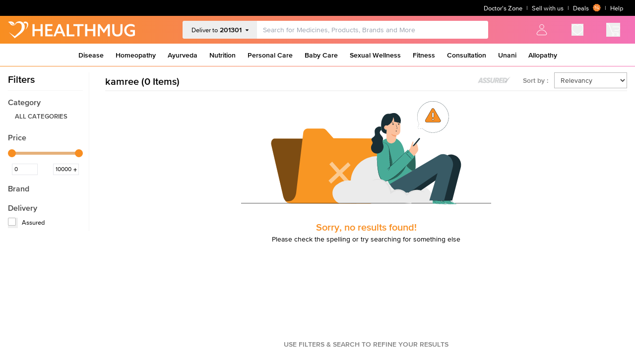

--- FILE ---
content_type: text/html; charset=utf-8
request_url: https://www.healthmug.com/search?keywords=kamree
body_size: 3482
content:
<!DOCTYPE html>
<html lang="en">
	<head>
		<title>Online Pharmacy In India | Buy Medicines at Discount | Healthmug</title>

		<meta charset="utf-8" />
		<meta http-equiv="X-UA-Compatible" content="IE=Edge" />
		<meta name="viewport" content="width=device-width, initial-scale=1.0,maximum-scale=2.0" />

		<!-- Themes -->
		<meta name="theme-color" content="#000" />
		<meta name="msapplication-navbutton-color" content="#000" />
		<meta name="application-name" content="Healthmug LT" />
		<meta name="mobile-web-app-capable" content="yes" />
		<meta name="apple-mobile-web-app-title" content="Healthmug LT" />
		<meta name="apple-mobile-web-app-status-bar-style" content="black-translucent" />

		<meta
			name="description"
			content="Online pharmacy for Ayurveda, Homeopathy, Unani medicines, &amp; health supplements. Healthmug offers the best discounts &amp; same-day medicine delivery at selected pin codes."
		/>

		<meta property="og:title" content="Online Pharmacy In India | Buy Medicines at Discount | Healthmug" />
		<meta property="og:type" content="website" />
		<meta
			property="og:description"
			content="Online pharmacy for Ayurveda, Homeopathy, Unani medicines, &amp; health supplements. Healthmug offers the best discounts &amp; same-day medicine delivery at selected pin codes."
		/>
		<meta property="og:url" content="https://www.healthmug.com" />
		<meta property="og:image" content="https://static.oxinis.com/healthmug/image/healthmug/healthmug-logo.webp" />
		<link rel="canonical" href="https://www.healthmug.com" />

		<link rel="apple-touch-icon" href="https://static.oxinis.com/healthmug/image/healthmug/healthmuglogo-192.png" sizes="192x192" />

		<link rel="preload" as="image" href="/assets/img/loader-l5kmzV.gif" />
		<link rel="preload" as="image" href="" />

		<!-- Preload mobile assets-->
		<link rel="preload" as="font" href="https://static.oxinis.com/common/font/Hind-Light.woff2" crossorigin media="(max-width: 970px)" />
		<link rel="preload" as="font" href="https://static.oxinis.com/common/font/Hind-Regular.woff2" crossorigin media="(max-width: 970px)" />
		<link rel="preload" as="font" href="https://static.oxinis.com/common/font/Hind-Medium.woff2" crossorigin media="(max-width: 970px)" />
		<link rel="preload" as="font" href="https://static.oxinis.com/common/font/Hind-SemiBold.woff2" crossorigin media="(max-width: 970px)" />

		<!-- Preload desktop assets -->
		<link rel="preload" as="font" href="https://static.oxinis.com/common/font/ProximaNova-300.woff2" crossorigin media="(min-width: 970px)" />
		<link rel="preload" as="font" href="https://static.oxinis.com/common/font/ProximaNova-500.woff2" crossorigin media="(min-width: 970px)" />

		<!-- preloading script and module -->
		<link rel="preload" as="style" href="/assets/css/snackbar-roK_X0.css" />
<link rel="preload" as="script" href="/assets/js/react-lib-xbO6BLM.js" crossorigin />
<link rel="preload" as="script" href="/assets/js/redirection--4ab-8C.js" media="(min-width: 970px)" crossorigin />
<link rel="preload" as="script" href="/assets/js/mobile-index-51KOifH.js" media="(max-width: 970px)" crossorigin />
<link rel="preload" as="script" href="/assets/js/desktop-index-flL-HXY.js" media="(min-width: 970px)" crossorigin />
<link rel="preload" as="script" href="/assets/js/sentry-xkEn7fy.js" crossorigin />
<link rel="preload" as="script" href="/assets/js/snackbar-2_uSwjO.js" crossorigin />


		<!-- Preconnect different used domains -->
		<link rel="preconnect" href="https://api.healthmug.com" crossorigin />
		<link rel="preconnect" href="https://api.rudderstack.com" crossorigin />
		<link rel="preconnect" href="https://cdn.rudderlabs.com" crossorigin />
		<link rel="preconnect" href="https://cdn.rudderlabs.com" />
		<link rel="preconnect" href="https://www.facebook.com" />
		<link rel="preconnect" href="https://connect.facebook.net" />
		<link rel="preconnect" href="https://cdnt.netcoresmartech.com" />
		<link rel="preconnect" href="https://osjs.netcoresmartech.com" />
		<link rel="preconnect" href="https://www.googletagmanager.com" />
		<link rel="preconnect" href="https://googleads.g.doubleclick.net" />
		<link rel="preconnect" href="https://td.doubleclick.net" />

		<!-- Start Load analytics scripts -->
		<script>
			document.addEventListener("DOMContentLoaded", () => {
				/** load analytics scripts after 3500 seconds - this could be adjusted */
				setTimeout(loadAnalyticsScripts, 3500);
			});
			document.addEventListener("scroll", loadAnalyticsScripts, { once: true });
			document.addEventListener("mousemove", loadAnalyticsScripts, { once: true });
			document.addEventListener("touchstart", loadAnalyticsScripts, { once: true });

			if (window.location.pathname == "/checkout/thankyou") loadAnalyticsScripts();

			function loadAnalyticsScripts() {
				if (window.gtmDidInit) {
					return false;
				}
				window.gtmDidInit = true; // flag to ensure script does not get added to DOM more than once.

				// load google analytics script
				const script = document.createElement("script");
				script.defer = true;
				script.src = "https://www.googletagmanager.com/gtag/js?id=G-TQ7KZW4YR3";
				document.head.appendChild(script);

				// load facebook script
				!(function (f, b, e, v, n, t, s) {
					if (f.fbq) return;
					n = f.fbq = function () {
						n.callMethod ? n.callMethod.apply(n, arguments) : n.queue.push(arguments);
					};
					if (!f._fbq) f._fbq = n;
					n.push = n;
					n.loaded = !0;
					n.version = "2.0";
					n.queue = [];
					t = b.createElement(e);
					t.defer = !0;
					t.src = v;
					s = b.getElementsByTagName(e)[0];
					s.parentNode.insertBefore(t, s);
				})(window, document, "script", "https://connect.facebook.net/en_US/fbevents.js");
				fbq("init", "268261577572879");
				fbq("track", "PageView");

				// load netcore script
				const script1 = document.createElement("script");
				script1.defer = true;
				script1.src = "//cdnt.netcoresmartech.com/smartechclient.js";
				script1.addEventListener("load", () => {
					smartech("create", "ADGMOT35CHFLVDHBJNIG50K969LEM017H7BCM2HQOL1QOPQV6LD0");
					smartech("register", "be31ce047352c443f67c4bbe0f7d4044");
					smartech("identify", "");
				});
				document.head.appendChild(script1);

				// remove all the event listeners
				document.removeEventListener("scroll", loadAnalyticsScripts);
				document.removeEventListener("mousemove", loadAnalyticsScripts);
				document.removeEventListener("touchstart", loadAnalyticsScripts);
			}

			// load rudderstack script
			!(function () {
				"use strict";
				window.RudderSnippetVersion = "3.0.14";
				var e = "rudderanalytics";
				window[e] || (window[e] = []);
				var rudderanalytics = window[e];
				if (Array.isArray(rudderanalytics)) {
					if (true === rudderanalytics.snippetExecuted && window.console && console.error) {
						console.error("RudderStack JavaScript SDK snippet included more than once.");
					} else {
						(rudderanalytics.snippetExecuted = true), (window.rudderAnalyticsBuildType = "legacy");
						var sdkBaseUrl = "https://cdn.rudderlabs.com/v3";
						var sdkName = "rsa.min.js";
						var scriptLoadingMode = "defer";
						var t = [
							"setDefaultInstanceKey",
							"load",
							"ready",
							"page",
							"track",
							"identify",
							"alias",
							"group",
							"reset",
							"setAnonymousId",
							"startSession",
							"endSession",
							"consent"
						];
						for (var r = 0; r < t.length; r++) {
							var n = t[r];
							rudderanalytics[n] = (function (t) {
								return function () {
									var r;
									Array.isArray(window[e])
										? rudderanalytics.push([t].concat(Array.prototype.slice.call(arguments)))
										: null === (r = window[e][t]) || void 0 === r || r.apply(window[e], arguments);
								};
							})(n);
						}
						try {
							new Function('return import("")'), (window.rudderAnalyticsBuildType = "modern");
						} catch (a) {}
						var i = document.head || document.getElementsByTagName("head")[0];
						var d = document.body || document.getElementsByTagName("body")[0];
						(window.rudderAnalyticsAddScript = function (e, t, r) {
							var n = document.createElement("script");
							(n.src = e),
								n.setAttribute("data-loader", "RS_JS_SDK"),
								t && r && n.setAttribute(t, r),
								"async" === scriptLoadingMode ? (n.async = true) : "defer" === scriptLoadingMode && (n.defer = true),
								i ? i.insertBefore(n, i.firstChild) : d.insertBefore(n, d.firstChild);
						}),
							(window.rudderAnalyticsMount = function () {
								"undefined" == typeof globalThis &&
									(Object.defineProperty(Object.prototype, "__globalThis_magic__", {
										get: function get() {
											return this;
										},
										configurable: true
									}),
									(__globalThis_magic__.globalThis = __globalThis_magic__),
									delete Object.prototype.__globalThis_magic__),
									window.rudderAnalyticsAddScript(
										"".concat(sdkBaseUrl, "/").concat(window.rudderAnalyticsBuildType, "/").concat(sdkName),
										"data-rsa-write-key",
										"2jPUVEJJA2JIWu6P1IkwyoKaPLB"
									);
							}),
							"undefined" == typeof Promise || "undefined" == typeof globalThis
								? window.rudderAnalyticsAddScript(
										"https://polyfill-fastly.io/v3/polyfill.min.js?version=3.111.0&features=Symbol%2CPromise&callback=rudderAnalyticsMount"
								  )
								: window.rudderAnalyticsMount();
						var loadOptions = {};
						rudderanalytics.load("2V2Q47Jcir01MbncC0QG21YcXei", "https://rudderstack.healthmug.com", loadOptions);
					}
				}
			})();
		</script>
		<!-- End Load analytics Scripts -->

		<!-- Global site tag (gtag.js) - Google Analytics -->
		<script>
			window.dataLayer = window.dataLayer || [];
			function gtag() {
				dataLayer.push(arguments);
			}

			gtag("js", new Date());
			gtag("config", "G-TQ7KZW4YR3", { send_page_view: false });
			gtag("config", "AW-878171885", { allow_enhanced_conversions: true });
			gtag("config", "AW-352691122", { allow_enhanced_conversions: true });
		</script>
		<!-- End Googe analytics code -->

		<!-- Microsoft Clarity Pixel Code -->
		<!-- <script type="text/javascript">
		(function (c, l, a, r, i, t, y) {
			c[a] =
				c[a] ||
				function () {
					(c[a].q = c[a].q || []).push(arguments);
				};
			t = l.createElement(r);
			t.async = 1;
			t.src = "https://www.clarity.ms/tag/" + i;
			y = l.getElementsByTagName(r)[0];
			y.parentNode.insertBefore(t, y);
		})(window, document, "clarity", "script", "ijlr1bg3oo");
	</script> -->
		<!-- End Microsoft Clarity Pixel Code -->


		<!-- Facebook Pixel Code -->
		<!-- <noscript>
			<img height="1" width="1" style="display: none" src="https://www.facebook.com/tr?id=268261577572879&ev=PageView&noscript=1" />
		</noscript> -->
		<!-- End Facebook Pixel Code -->
		<script type="module" crossorigin src="/assets/js/index-QrD12c.js"></script>
	</head>

	<body>
		<div id="pageRoot"></div>
	</body>
</html>


--- FILE ---
content_type: text/css; charset=utf-8
request_url: https://www.healthmug.com/assets/css/snackbar-roK_X0.css
body_size: 18
content:
.snackbar-container{align-items:center;background-color:#070b0e;border-radius:5px;bottom:-100px;color:#fff;display:flex;font-size:13px;font-weight:300;justify-content:space-between;line-height:22px;margin:12px auto;max-width:90%;min-height:44px;opacity:0;padding:6px 18px;position:fixed;top:-100px;transition:all .5s ease;transition-property:top,right,bottom,left,opacity;z-index:9999}.snackbar-container p{flex:1!important;font-size:13px!important;line-height:18px!important}.snackbar-container .action{background:inherit;border:none;color:#4caf50;cursor:pointer;display:inline-block;font-size:inherit;margin:0 0 0 24px;min-width:-moz-min-content;min-width:min-content;padding:0;text-transform:uppercase}@media (min-width:640px){.snackbar-container{display:inline-flex;margin:24px;max-width:568px;min-width:288px}}@media (max-width:640px){.snackbar-container{left:0;right:0;width:100%}}.snackbar-pos.bottom-center{bottom:0;left:50%;top:auto!important;transform:translate(-50%)}.snackbar-pos.bottom-left{bottom:0;left:0;top:auto!important}.snackbar-pos.bottom-right{bottom:0;right:0;top:auto!important}.snackbar-pos.top-left{bottom:auto!important;left:0;top:0}.snackbar-pos.top-center{bottom:auto!important;left:50%;top:0;transform:translate(-50%)}.snackbar-pos.top-right{bottom:auto!important;right:0;top:0}@media (max-width:640px){.snackbar-pos.bottom-center,.snackbar-pos.top-center{left:0;transform:none}}


--- FILE ---
content_type: text/css; charset=utf-8
request_url: https://www.healthmug.com/assets/css/desktop-index-L35tM7.css
body_size: 10663
content:
*,:after,:before{--tw-border-spacing-x:0;--tw-border-spacing-y:0;--tw-translate-x:0;--tw-translate-y:0;--tw-rotate:0;--tw-skew-x:0;--tw-skew-y:0;--tw-scale-x:1;--tw-scale-y:1;--tw-pan-x: ;--tw-pan-y: ;--tw-pinch-zoom: ;--tw-scroll-snap-strictness:proximity;--tw-gradient-from-position: ;--tw-gradient-via-position: ;--tw-gradient-to-position: ;--tw-ordinal: ;--tw-slashed-zero: ;--tw-numeric-figure: ;--tw-numeric-spacing: ;--tw-numeric-fraction: ;--tw-ring-inset: ;--tw-ring-offset-width:0px;--tw-ring-offset-color:#fff;--tw-ring-color:rgba(59,130,246,.5);--tw-ring-offset-shadow:0 0 #0000;--tw-ring-shadow:0 0 #0000;--tw-shadow:0 0 #0000;--tw-shadow-colored:0 0 #0000;--tw-blur: ;--tw-brightness: ;--tw-contrast: ;--tw-grayscale: ;--tw-hue-rotate: ;--tw-invert: ;--tw-saturate: ;--tw-sepia: ;--tw-drop-shadow: ;--tw-backdrop-blur: ;--tw-backdrop-brightness: ;--tw-backdrop-contrast: ;--tw-backdrop-grayscale: ;--tw-backdrop-hue-rotate: ;--tw-backdrop-invert: ;--tw-backdrop-opacity: ;--tw-backdrop-saturate: ;--tw-backdrop-sepia: ;--tw-contain-size: ;--tw-contain-layout: ;--tw-contain-paint: ;--tw-contain-style: }::backdrop{--tw-border-spacing-x:0;--tw-border-spacing-y:0;--tw-translate-x:0;--tw-translate-y:0;--tw-rotate:0;--tw-skew-x:0;--tw-skew-y:0;--tw-scale-x:1;--tw-scale-y:1;--tw-pan-x: ;--tw-pan-y: ;--tw-pinch-zoom: ;--tw-scroll-snap-strictness:proximity;--tw-gradient-from-position: ;--tw-gradient-via-position: ;--tw-gradient-to-position: ;--tw-ordinal: ;--tw-slashed-zero: ;--tw-numeric-figure: ;--tw-numeric-spacing: ;--tw-numeric-fraction: ;--tw-ring-inset: ;--tw-ring-offset-width:0px;--tw-ring-offset-color:#fff;--tw-ring-color:rgba(59,130,246,.5);--tw-ring-offset-shadow:0 0 #0000;--tw-ring-shadow:0 0 #0000;--tw-shadow:0 0 #0000;--tw-shadow-colored:0 0 #0000;--tw-blur: ;--tw-brightness: ;--tw-contrast: ;--tw-grayscale: ;--tw-hue-rotate: ;--tw-invert: ;--tw-saturate: ;--tw-sepia: ;--tw-drop-shadow: ;--tw-backdrop-blur: ;--tw-backdrop-brightness: ;--tw-backdrop-contrast: ;--tw-backdrop-grayscale: ;--tw-backdrop-hue-rotate: ;--tw-backdrop-invert: ;--tw-backdrop-opacity: ;--tw-backdrop-saturate: ;--tw-backdrop-sepia: ;--tw-contain-size: ;--tw-contain-layout: ;--tw-contain-paint: ;--tw-contain-style: }/*! tailwindcss v3.4.17 | MIT License | https://tailwindcss.com*/*,:after,:before{border:0 solid #e5e7eb;box-sizing:border-box}:after,:before{--tw-content:""}:host,html{line-height:1.5;-webkit-text-size-adjust:100%;font-family:ProximaNova,ui-sans-serif,system-ui;font-feature-settings:normal;font-variation-settings:normal;-moz-tab-size:4;-o-tab-size:4;tab-size:4;-webkit-tap-highlight-color:transparent}body{line-height:inherit;margin:0}hr{border-top-width:1px;color:inherit;height:0}abbr:where([title]){-webkit-text-decoration:underline dotted;text-decoration:underline dotted}h1,h2,h3,h4,h5,h6{font-size:inherit;font-weight:inherit}a{color:inherit;text-decoration:inherit}b,strong{font-weight:bolder}code,kbd,pre,samp{font-family:ui-monospace,SFMono-Regular,Menlo,Monaco,Consolas,Liberation Mono,Courier New,monospace;font-feature-settings:normal;font-size:1em;font-variation-settings:normal}small{font-size:80%}sub,sup{font-size:75%;line-height:0;position:relative;vertical-align:baseline}sub{bottom:-.25em}sup{top:-.5em}table{border-collapse:collapse;border-color:inherit;text-indent:0}button,input,optgroup,select,textarea{color:inherit;font-family:inherit;font-feature-settings:inherit;font-size:100%;font-variation-settings:inherit;font-weight:inherit;letter-spacing:inherit;line-height:inherit;margin:0;padding:0}button,select{text-transform:none}button,input:where([type=button]),input:where([type=reset]),input:where([type=submit]){-webkit-appearance:button;background-color:transparent;background-image:none}:-moz-focusring{outline:auto}:-moz-ui-invalid{box-shadow:none}progress{vertical-align:baseline}::-webkit-inner-spin-button,::-webkit-outer-spin-button{height:auto}[type=search]{-webkit-appearance:textfield;outline-offset:-2px}::-webkit-search-decoration{-webkit-appearance:none}::-webkit-file-upload-button{-webkit-appearance:button;font:inherit}summary{display:list-item}blockquote,dd,dl,figure,h1,h2,h3,h4,h5,h6,hr,p,pre{margin:0}fieldset{margin:0}fieldset,legend{padding:0}menu,ol,ul{list-style:none;margin:0;padding:0}dialog{padding:0}textarea{resize:vertical}input::-moz-placeholder,textarea::-moz-placeholder{color:#9ca3af;opacity:1}input::placeholder,textarea::placeholder{color:#9ca3af;opacity:1}[role=button],button{cursor:pointer}:disabled{cursor:default}audio,canvas,embed,iframe,img,object,svg,video{display:block;vertical-align:middle}img,video{height:auto;max-width:100%}[hidden]:where(:not([hidden=until-found])){display:none}.container{width:100%}@media (min-width:1024px){.container{max-width:1024px}}@media (min-width:1270px){.container{max-width:1270px}}@media (min-width:1450px){.container{max-width:1450px}}@media (min-width:1700px){.container{max-width:1700px}}@media (min-width:1920px){.container{max-width:1920px}}html{font-weight:300;-webkit-tap-highlight-color:transparent}body{--tw-bg-opacity:1;background-color:rgb(255 255 255/var(--tw-bg-opacity,1))}#pageRoot{min-height:100%}.magnifyImage img{max-width:none}.magnifyBox>div>img{max-height:380px;-o-object-fit:contain;object-fit:contain}.wavelet{overflow:hidden;position:relative;transition:transform,opacity .3s}.wavelet.dark .ripple{background:#0000004d}.ripple{animation:ripple .6s linear;background:#ffffff80;border-radius:50%;display:block;position:absolute;transform:scale(0)}@keyframes ripple{to{opacity:0;transform:scale(2.5)}}.\!loader>*{animation:spinnerRotate 1.4s linear infinite!important}.loader>*{animation:spinnerRotate 1.4s linear infinite}.\!loader>*>*{stroke-dasharray:88px!important;stroke-dashoffset:0!important;animation:spinnerDash 1.4s ease-in-out infinite!important;transform-origin:center!important;stroke-width:2!important;stroke-linecap:round!important;stroke:currentColor!important}.loader>*>*{stroke-dasharray:88px;stroke-dashoffset:0;animation:spinnerDash 1.4s ease-in-out infinite;transform-origin:center;stroke-width:2;stroke-linecap:round;stroke:currentColor}@keyframes spinnerDash{0%{stroke-dashoffset:88px}50%{stroke-dashoffset:22px;transform:rotate(135deg)}to{stroke-dashoffset:88px;transform:rotate(450deg)}}@keyframes spinnerRotate{0%{transform:rotate(0)}to{transform:rotate(270deg)}}.voiceAnimation{animation:voiceRippleAnimation 1s ease-in-out infinite}@keyframes voiceRippleAnimation{0%{transform:scale(1.2)}10%{transform:scale(1.1)}20%{transform:scale(1.2)}30%{transform:scale(1.1)}75%{transform:scale(1.3)}99%{transform:scale(1.08)}}.headerLogoWrap{margin-right:1rem;position:relative;width:256px;z-index:2}.headerLogo{transition:width .4s;transition-delay:.1s;width:100%}.headerLogoOffer{align-items:center;bottom:0;display:flex;font-weight:300;opacity:0;position:absolute;right:0;top:0;transition:opacity .4s;transition-delay:0s;width:60px}.showHeaderLogoOffer .headerLogo{transition-delay:0s;width:170px}.showHeaderLogoOffer .headerLogoOffer{opacity:1;transition-delay:.2s}.navigationMenuSub{align-content:flex-start;display:flex;flex-wrap:wrap;text-orientation:upright;writing-mode:vertical-lr}.navigationMenuSub *{writing-mode:horizontal-tb}.htmlComponent h1{font-size:26px;font-weight:500}.htmlComponent h2{font-size:24px;font-weight:500}.htmlComponent h3{font-size:20px;font-weight:500}.htmlComponent h4{font-size:16px;font-weight:500}.htmlComponent p{font-size:14px}.htmlComponent .xxl{font-size:26px;font-weight:500}.htmlComponent .xl{font-size:24px;font-weight:500}.htmlComponent .lg{font-size:20px;font-weight:500}.htmlComponent .md{font-size:16px;font-weight:500}.htmlComponent .regular{font-size:14px}.htmlComponent .\!regular{font-size:14px!important}.htmlComponent .sm{font-size:12px}.htmlComponent b,.htmlComponent strong{font-weight:500}.htmlComponent .white{color:#fff}.htmlComponent .gray{color:#464646}.htmlComponent .grayLight{color:#818181}.slimVerticalScroll{overflow-y:auto}.slimVerticalScroll::-webkit-scrollbar,.slimVerticalScroll::-webkit-scrollbar-track{--tw-bg-opacity:1;background-color:rgb(255 255 255/var(--tw-bg-opacity,1))}.slimVerticalScroll::-webkit-scrollbar{width:.375rem}.slimVerticalScroll::-webkit-scrollbar-thumb{--tw-bg-opacity:1;background-color:rgb(183 183 183/var(--tw-bg-opacity,1))}.slimHorizontalScroll{overflow-x:auto}.slimHorizontalScroll::-webkit-scrollbar,.slimHorizontalScroll::-webkit-scrollbar-track{--tw-bg-opacity:1;background-color:rgb(255 255 255/var(--tw-bg-opacity,1))}.slimHorizontalScroll::-webkit-scrollbar{height:.375rem}.slimHorizontalScroll::-webkit-scrollbar-thumb{--tw-bg-opacity:1;background-color:rgb(183 183 183/var(--tw-bg-opacity,1))}.hideScroll{-ms-overflow-style:none}.hideScroll::-webkit-scrollbar{display:none}.modal{display:none}.modal.is-open{display:block}.modal__overlay{align-items:center;background-color:rgb(0 0 0/var(--tw-bg-opacity,1));display:flex;top:0;right:0;bottom:0;left:0;justify-content:center;position:fixed;z-index:50;--tw-bg-opacity:.7}.modal__container{border-radius:.125rem;box-sizing:border-box;margin:1rem;max-width:1270px;position:relative;width:100%;--tw-bg-opacity:1;background-color:rgb(255 255 255/var(--tw-bg-opacity,1))}.modal__container.\!small,.modal__container.small{max-width:1024px}.modal__container.\!large,.modal__container.large{max-width:1450px}.modal__container.micro{max-width:20rem}.modal__container.\!transparent,.modal__container.transparent{background-color:transparent}.modal__container.noMargin{margin:0}.modalHeader.border{border-bottom-width:1px}.modalFooter.border{border-top-width:1px}@keyframes mmfadeIn{0%{opacity:0}to{opacity:1}}@keyframes mmfadeOut{0%{opacity:1}to{opacity:0}}@keyframes mmslideIn{0%{transform:translateY(15%)}to{transform:translateY(0)}}@keyframes mmslideOut{0%{transform:translateY(0)}to{transform:translateY(15%)}}.micromodal-slide .modal__container,.micromodal-slide .modal__overlay{will-change:opacity}.micromodal-fade[aria-hidden=false] .modal__overlay{animation:mmfadeIn .3s cubic-bezier(0,0,.2,1)}.micromodal-fade[aria-hidden=true] .modal__overlay{animation:mmfadeOut .3s cubic-bezier(0,0,.2,1)}.micromodal-slide[aria-hidden=false] .modal__overlay{animation:mmfadeIn .3s cubic-bezier(0,0,.2,1)}.micromodal-slide[aria-hidden=false] .modal__container{animation:mmslideIn .3s cubic-bezier(0,0,.2,1)}.micromodal-slide[aria-hidden=true] .modal__overlay{animation:mmfadeOut .3s cubic-bezier(0,0,.2,1)}.micromodal-slide[aria-hidden=true] .modal__container{animation:mmslideOut .3s cubic-bezier(0,0,.2,1)}.shake{animation:shake .5s}.askLocationModalAnimated{animation-duration:1s;animation-fill-mode:both}.infoWrap{color:#464646;font-size:15px;font-weight:400;line-height:26px;margin:0 16px;padding:0 8px 16px}.infoWrap h1{border-bottom:2px solid #464646;font-size:27px;font-weight:700;margin-top:1.25rem;padding-bottom:15px;text-align:center}.infoWrap h2{font-size:22px}.infoWrap h2,.infoWrap h3{font-weight:700;margin-top:1.25rem;--tw-text-opacity:1;color:rgb(0 0 0/var(--tw-text-opacity,1))}.infoWrap h3{font-size:19px}.infoWrap h4{font-size:17px;font-weight:700;--tw-text-opacity:1;color:rgb(0 0 0/var(--tw-text-opacity,1))}.infoWrap h4,.infoWrap p{margin-top:1.25rem}.infoWrap ol,.infoWrap ul{margin-left:1.5rem;margin-top:1.25rem}.infoWrap img{margin-top:1.25rem}.infoWrap p>img,div>img{margin:0}.infoWrap b,.infoWrap strong{font-weight:700}.infoWrap ul>li{list-style-type:square}.infoWrap ol>li,.infoWrap ul>li{margin-left:0;margin-right:0;margin-top:.25rem}.infoWrap ol>li{list-style-type:decimal;padding-left:.625rem}.infoWrap p>a{--tw-text-opacity:1;color:rgb(248 142 33/var(--tw-text-opacity,1));text-decoration-line:underline}.infoWrap p>a:hover{--tw-text-opacity:1;color:rgb(0 0 0/var(--tw-text-opacity,1));text-decoration-line:none}.infoWrap h2+img,.infoWrap h2+ol,.infoWrap h2+p,.infoWrap h2+ul,.infoWrap h3+ol,.infoWrap h3+p,.infoWrap h3+ul,.infoWrap h4+ol,.infoWrap h4+p,.infoWrap h4+ul,.infoWrap p+ul{margin-top:.5rem}blockquote{background:#fff5da;border-left:3px solid #f88e21;font-style:italic;margin-top:20px;padding:13px 20px 15px 15px;position:relative}.aboutBrand h1{display:none}.blogWrap{border-top:1px solid #b7b7b7;color:#292929;font-size:16px;line-height:26px;padding:0 8px 16px}.blogWrap h2{font-size:24px}.blogWrap h2,.blogWrap h3{font-weight:700;margin-top:1.75rem;--tw-text-opacity:1;color:rgb(0 0 0/var(--tw-text-opacity,1))}.blogWrap h3{font-size:21px}.blogWrap h4{font-size:19px;font-weight:700;--tw-text-opacity:1;color:rgb(0 0 0/var(--tw-text-opacity,1))}.blogWrap h4,.blogWrap p{margin-top:1.75rem}.blogWrap ol,.blogWrap ul{margin-left:1.5rem;margin-top:1.75rem}.blogWrap img{margin-top:1.75rem}.blogWrap p>img,div>img{margin:0}.blogWrap b,.blogWrap strong{font-weight:500}.blogWrap ul>li{list-style-type:square}.blogWrap ol>li,.blogWrap ul>li{margin-left:0;margin-right:0;margin-top:.75rem}.blogWrap ol>li{list-style-type:decimal;padding-left:.625rem}.blogWrap a{border-bottom-width:1px;--tw-border-opacity:1;border-color:rgb(1 177 147/var(--tw-border-opacity,1));--tw-text-opacity:1;color:rgb(0 0 0/var(--tw-text-opacity,1));text-decoration-line:none}.blogWrap a:hover{--tw-text-opacity:1;color:rgb(1 177 147/var(--tw-text-opacity,1))}.blogWrap h2+img,.blogWrap h2+ol,.blogWrap h2+p,.blogWrap h2+ul,.blogWrap h3+ol,.blogWrap h3+p,.blogWrap h3+ul,.blogWrap h4+ol,.blogWrap h4+p,.blogWrap h4+ul,.blogWrap p+ul{margin-top:1rem}.footnote{display:flex;--tw-text-opacity:1;color:rgb(70 70 70/var(--tw-text-opacity,1))}.footnotePara{flex:1 1 0%;margin-right:4rem}.footnoteFaq{flex:1 1 0%;max-width:500px}.footnote p,div,label,li,ol,span,ul{font-size:.875rem;line-height:normal}.footnote h1{font-size:1.25rem;margin-top:1.5rem}.footnote h1,.footnote h2{font-weight:500;line-height:1.75rem}.footnote h2{font-size:1.125rem;margin-top:1.25rem}.footnote h3{font-size:1rem}.footnote h3,.footnote h4{font-weight:500;line-height:normal;margin-top:1rem}.footnote h4{font-size:.875rem}.footnote p{margin-top:.5rem}.footnote b,.footnote strong{font-weight:700}.footnote ul{margin-top:1rem}.footnote li{list-style-type:square;margin-left:1.5rem;margin-top:.5rem}.thankyouTestimonials .swiper:before{background-image:linear-gradient(to right,var(--tw-gradient-stops));left:0;z-index:10}.thankyouTestimonials .swiper:after,.thankyouTestimonials .swiper:before{bottom:0;position:absolute;top:0;width:7rem;--tw-gradient-from:#fff var(--tw-gradient-from-position);--tw-gradient-stops:var(--tw-gradient-from),var(--tw-gradient-to);--tw-gradient-to:hsla(0,0%,100%,0) var(--tw-gradient-to-position);--tw-gradient-stops:var(--tw-gradient-from),hsla(0,0%,100%,.6) var(--tw-gradient-via-position),var(--tw-gradient-to);--tw-gradient-to:transparent var(--tw-gradient-to-position);content:" "}.thankyouTestimonials .swiper:after{background-image:linear-gradient(to left,var(--tw-gradient-stops));right:0;z-index:9}.orderSuccessAnimation{animation:orderSuccessAnim 1s;animation-timing-function:ease}@keyframes orderSuccessAnim{0%{transform:scale(0)}25%{transform:scale(1.3)}50%{transform:scale(.9)}to{transform:scale(1)}}.animateHeart{animation:heartAnim 1s;animation-timing-function:ease}@keyframes heartAnim{0%{transform:scale(0)}25%{transform:scale(1.3)}50%{transform:scale(.9)}to{transform:scale(1)}}.productDetailDesc{font-size:.875rem;line-height:normal;--tw-text-opacity:1;color:rgb(0 0 0/var(--tw-text-opacity,1))}.productDetailDesc h2{font-size:1rem;margin-top:1.25rem}.productDetailDesc h2,.productDetailDesc h3{font-weight:500;line-height:normal;margin-bottom:.25rem;--tw-text-opacity:1;color:rgb(0 0 0/var(--tw-text-opacity,1))}.productDetailDesc h3{font-size:.875rem;margin-top:1rem}.productDetailDesc h4{font-weight:500;margin-bottom:.25rem;margin-top:1rem;--tw-text-opacity:1;color:rgb(0 0 0/var(--tw-text-opacity,1))}.productDetailDesc p{margin-bottom:.625rem}.productDetailDesc b,.productDetailDesc strong{font-weight:500}.productDetailDesc ol,.productDetailDesc ul{margin-bottom:.625rem;margin-left:2.5rem}.productDetailDesc li{list-style-type:disc;margin-bottom:.25rem}.productDetailThumb.swiper{padding-top:1rem}@media (min-width:1024px){.productDetailThumb.swiper{height:16rem}}@media (min-width:1270px){.productDetailThumb.swiper{height:24rem}}.productDetailThumb.arrowCircle .swiper-button-prev{left:50%;margin-left:-18px;margin-top:0;top:0;transform:rotate(90deg)}.productDetailThumb.arrowCircle .swiper-button-next{bottom:0;left:50%;margin-left:-18px;margin-top:0;top:auto;transform:rotate(90deg)}.swiperFixedWidthSlide .swiper-slide{width:auto}.arrowBlock .swiper-button-next,.arrowBlock .swiper-button-prev{background-color:#fffffffa;color:transparent;height:68px;margin-top:-34px;position:absolute;width:36px;z-index:10}.arrowCircle .swiper-button-next,.arrowCircle .swiper-button-prev{background-color:#fffffffa;border-radius:100%;color:transparent;height:36px;margin-top:-18px;position:absolute;width:36px;z-index:10}.arrowBlock .swiper-button-prev{box-shadow:2px 0 5px #0003;left:0}.arrowCircle .swiper-button-prev{box-shadow:2px 0 5px #0003;left:5px}.arrowBlock .swiper-button-next{box-shadow:-2px 0 5px #0003;right:0}.arrowCircle .swiper-button-next{box-shadow:-2px 0 5px #0003;right:5px}.arrowBlock .swiper-button-next:after,.arrowBlock .swiper-button-prev:after{color:#000;font-size:25px}.arrowCircle .swiper-button-next:after,.arrowCircle .swiper-button-prev:after{color:#000;font-size:20px}.arrowBlock .swiper-button-disabled,.arrowCircle .swiper-button-disabled{opacity:.8;pointer-events:unset!important}.arrowBlock .swiper-button-disabled:after,.arrowCircle .swiper-button-disabled:after{opacity:.3}.hoverControls .swiper-button-next,.hoverControls .swiper-button-prev,.hoverControls .swiper-scrollbar{opacity:0;transition:opacity .3s}.hoverControls:hover .swiper-button-next,.hoverControls:hover .swiper-button-prev,.hoverControls:hover .swiper-scrollbar{opacity:1}.noOverlayDots .swiper-pagination{position:static}.noOverlayDots.arrowBlock .swiper-button-next,.noOverlayDots.arrowBlock .swiper-button-prev{margin-top:-46px}.noOverlayDots.arrowCircle .swiper-button-next,.noOverlayDots.arrowCircle .swiper-button-prev{margin-top:-30px}.rangeSliderWrap{align-items:center;display:flex;height:calc(16px + 1.6rem);margin:0 8px;position:relative}.rangeSlider{margin:0 -8px;width:calc(100% + 16px)}.rangeControl,.rangeSlider{height:16px;position:absolute}.rangeControl{width:100%}.rangeInput{-webkit-appearance:none;-moz-appearance:none;appearance:none;height:100%;opacity:0;padding:0;pointer-events:none;position:absolute;width:100%}.rangeInput::-ms-track{-webkit-appearance:none;-moz-appearance:none;appearance:none;background:transparent;border:transparent}.rangeInput::-moz-range-track{-moz-appearance:none;-webkit-appearance:none;appearance:none;background:transparent;border:transparent}.rangeInput:focus::-webkit-slider-runnable-track{-webkit-appearance:none;-moz-appearance:none;appearance:none;background:transparent;border:transparent}.rangeInput::-ms-thumb{-webkit-appearance:none;-moz-appearance:none;appearance:none;background-color:#f88e21;border:0;border-radius:0;cursor:grab;height:16px;pointer-events:all;width:16px}.rangeInput::-ms-thumb:active{cursor:grabbing}.rangeInput::-moz-range-thumb{-moz-appearance:none;-webkit-appearance:none;appearance:none;background-color:#f88e21;border:0;border-radius:0;cursor:grab;height:16px;pointer-events:all;width:16px}.rangeInput::-moz-range-thumb:active{cursor:grabbing}.rangeInput::-webkit-slider-thumb{-webkit-appearance:none;-moz-appearance:none;appearance:none;background-color:#f88e21;border:0;border-radius:0;cursor:grab;height:16px;pointer-events:all;width:16px}.rangeInput::-webkit-slider-thumb:active{cursor:grabbing}.rangeProgress{background:#d3d3d3;border-radius:3px;height:6px;position:absolute;top:50%;transform:translateY(-50%);width:100%}.rangeProgressIn{background:#f88e21;height:100%;opacity:.5;position:absolute}.rangeActionControl{background:#f88e21;border-radius:50%;height:16px;margin-left:-8px;position:absolute;top:50%;transform:translate3d(0,-50%,0);width:16px}@keyframes shine{to{background-position-x:-200%}}@keyframes shake{0%{transform:translate(1px,1px) rotate(0)}10%{transform:translate(-1px,-2px) rotate(-1deg)}20%{transform:translate(-3px) rotate(1deg)}30%{transform:translate(3px,2px) rotate(0)}40%{transform:translate(1px,-1px) rotate(1deg)}50%{transform:translate(-1px,2px) rotate(-1deg)}60%{transform:translate(-3px,1px) rotate(0)}70%{transform:translate(3px,1px) rotate(-1deg)}80%{transform:translate(-1px,-1px) rotate(1deg)}90%{transform:translate(1px,2px) rotate(0)}to{transform:translate(1px,-2px) rotate(-1deg)}}.visible{visibility:visible}.invisible{visibility:hidden}.collapse{visibility:collapse}.static{position:static}.fixed{position:fixed}.absolute{position:absolute}.relative{position:relative}.sticky{position:sticky}.inset-0{top:0;right:0;bottom:0;left:0}.inset-x-0{left:0;right:0}.-bottom-1{bottom:-.25rem}.-bottom-3{bottom:-.75rem}.-bottom-4{bottom:-1rem}.-left-1{left:-.25rem}.-left-1\.5{left:-.375rem}.-left-3{left:-.75rem}.-left-\[7px\]{left:-7px}.-right-0\.5{right:-.125rem}.-right-1{right:-.25rem}.-right-1\.5{right:-.375rem}.-right-14{right:-3.5rem}.-right-2{right:-.5rem}.-right-3{right:-.75rem}.-top-0\.5{top:-.125rem}.-top-1{top:-.25rem}.-top-2{top:-.5rem}.-top-3{top:-.75rem}.bottom-0{bottom:0}.bottom-0\.5{bottom:.125rem}.bottom-1{bottom:.25rem}.bottom-1\.5{bottom:.375rem}.bottom-10{bottom:2.5rem}.bottom-12{bottom:3rem}.bottom-2{bottom:.5rem}.bottom-3{bottom:.75rem}.bottom-4{bottom:1rem}.bottom-6{bottom:1.5rem}.left-0{left:0}.left-1{left:.25rem}.left-1\/2{left:50%}.left-10{left:2.5rem}.left-2{left:.5rem}.left-2\.5{left:.625rem}.left-20{left:5rem}.left-28{left:7rem}.left-3{left:.75rem}.left-4{left:1rem}.left-5{left:1.25rem}.left-6{left:1.5rem}.left-7{left:1.75rem}.left-8{left:2rem}.left-auto{left:auto}.right-0{right:0}.right-1{right:.25rem}.right-1\/2{right:50%}.right-10{right:2.5rem}.right-16{right:4rem}.right-2{right:.5rem}.right-2\.5{right:.625rem}.right-3{right:.75rem}.right-4{right:1rem}.right-5{right:1.25rem}.top-0{top:0}.top-0\.5{top:.125rem}.top-1{top:.25rem}.top-1\/2{top:50%}.top-10{top:2.5rem}.top-12{top:3rem}.top-14{top:3.5rem}.top-16{top:4rem}.top-2{top:.5rem}.top-2\.5{top:.625rem}.top-20{top:5rem}.top-3{top:.75rem}.top-4{top:1rem}.top-40{top:10rem}.top-5{top:1.25rem}.top-6{top:1.5rem}.top-9{top:2.25rem}.z-0{z-index:0}.z-1{z-index:1}.z-10{z-index:10}.z-2{z-index:2}.z-20{z-index:20}.z-30{z-index:30}.z-40{z-index:40}.z-50{z-index:50}.z-9{z-index:9}.z-\[1\]{z-index:1}.z-\[2\]{z-index:2}.col-span-1{grid-column:span 1/span 1}.col-span-10{grid-column:span 10/span 10}.col-span-11{grid-column:span 11/span 11}.col-span-12{grid-column:span 12/span 12}.col-span-13{grid-column:span 13/span 13}.col-span-14{grid-column:span 14/span 14}.col-span-15{grid-column:span 15/span 15}.col-span-16{grid-column:span 16/span 16}.col-span-17{grid-column:span 17/span 17}.col-span-18{grid-column:span 18/span 18}.col-span-19{grid-column:span 19/span 19}.col-span-2{grid-column:span 2/span 2}.col-span-20{grid-column:span 20/span 20}.col-span-21{grid-column:span 21/span 21}.col-span-22{grid-column:span 22/span 22}.col-span-23{grid-column:span 23/span 23}.col-span-24{grid-column:span 24/span 24}.col-span-3{grid-column:span 3/span 3}.col-span-4{grid-column:span 4/span 4}.col-span-5{grid-column:span 5/span 5}.col-span-6{grid-column:span 6/span 6}.col-span-7{grid-column:span 7/span 7}.col-span-8{grid-column:span 8/span 8}.col-span-9{grid-column:span 9/span 9}.row-span-1{grid-row:span 1/span 1}.row-span-2{grid-row:span 2/span 2}.row-span-3{grid-row:span 3/span 3}.row-span-4{grid-row:span 4/span 4}.row-span-5{grid-row:span 5/span 5}.row-span-6{grid-row:span 6/span 6}.float-left{float:left}.-m-2{margin:-.5rem}.m-0{margin:0}.m-1\.5{margin:.375rem}.m-2\.5{margin:.625rem}.m-4{margin:1rem}.-mx-2{margin-left:-.5rem;margin-right:-.5rem}.-mx-3{margin-left:-.75rem;margin-right:-.75rem}.-mx-6{margin-left:-1.5rem;margin-right:-1.5rem}.mx-0\.5{margin-left:.125rem;margin-right:.125rem}.mx-1{margin-left:.25rem;margin-right:.25rem}.mx-1\.5{margin-left:.375rem;margin-right:.375rem}.mx-2{margin-left:.5rem;margin-right:.5rem}.mx-2\.5{margin-left:.625rem;margin-right:.625rem}.mx-3{margin-left:.75rem;margin-right:.75rem}.mx-4{margin-left:1rem;margin-right:1rem}.mx-auto{margin-left:auto;margin-right:auto}.my-0{margin-bottom:0;margin-top:0}.my-1{margin-bottom:.25rem;margin-top:.25rem}.my-1\.5{margin-bottom:.375rem;margin-top:.375rem}.my-2{margin-bottom:.5rem;margin-top:.5rem}.my-2\.5{margin-bottom:.625rem;margin-top:.625rem}.my-3{margin-bottom:.75rem;margin-top:.75rem}.my-4{margin-bottom:1rem;margin-top:1rem}.my-5{margin-bottom:1.25rem;margin-top:1.25rem}.my-7{margin-bottom:1.75rem;margin-top:1.75rem}.-mb-2{margin-bottom:-.5rem}.-ml-1\.5{margin-left:-.375rem}.-ml-\[5px\]{margin-left:-5px}.-mr-2\.5{margin-right:-.625rem}.-mr-3{margin-right:-.75rem}.-mt-0\.5{margin-top:-.125rem}.-mt-1{margin-top:-.25rem}.-mt-1\.5{margin-top:-.375rem}.-mt-10{margin-top:-2.5rem}.-mt-2{margin-top:-.5rem}.-mt-2\.5{margin-top:-.625rem}.-mt-20{margin-top:-5rem}.-mt-3{margin-top:-.75rem}.-mt-4{margin-top:-1rem}.-mt-5{margin-top:-1.25rem}.-mt-8{margin-top:-2rem}.-mt-\[5px\]{margin-top:-5px}.mb-0\.5{margin-bottom:.125rem}.mb-1{margin-bottom:.25rem}.mb-1\.5{margin-bottom:.375rem}.mb-10{margin-bottom:2.5rem}.mb-2{margin-bottom:.5rem}.mb-2\.5{margin-bottom:.625rem}.mb-3{margin-bottom:.75rem}.mb-4{margin-bottom:1rem}.mb-5{margin-bottom:1.25rem}.mb-6{margin-bottom:1.5rem}.mb-7{margin-bottom:1.75rem}.mb-8{margin-bottom:2rem}.ml-1{margin-left:.25rem}.ml-1\.5{margin-left:.375rem}.ml-10{margin-left:2.5rem}.ml-16{margin-left:4rem}.ml-2{margin-left:.5rem}.ml-2\.5{margin-left:.625rem}.ml-20{margin-left:5rem}.ml-3{margin-left:.75rem}.ml-4{margin-left:1rem}.ml-5{margin-left:1.25rem}.ml-56{margin-left:14rem}.ml-6{margin-left:1.5rem}.ml-7{margin-left:1.75rem}.ml-8{margin-left:2rem}.mr-0\.5{margin-right:.125rem}.mr-1{margin-right:.25rem}.mr-1\.5{margin-right:.375rem}.mr-10{margin-right:2.5rem}.mr-12{margin-right:3rem}.mr-2{margin-right:.5rem}.mr-2\.5{margin-right:.625rem}.mr-3{margin-right:.75rem}.mr-4{margin-right:1rem}.mr-5{margin-right:1.25rem}.mr-6{margin-right:1.5rem}.mr-8{margin-right:2rem}.mt-0\.5{margin-top:.125rem}.mt-1{margin-top:.25rem}.mt-1\.5{margin-top:.375rem}.mt-10{margin-top:2.5rem}.mt-14{margin-top:3.5rem}.mt-16{margin-top:4rem}.mt-2{margin-top:.5rem}.mt-2\.5{margin-top:.625rem}.mt-3{margin-top:.75rem}.mt-4{margin-top:1rem}.mt-5{margin-top:1.25rem}.mt-6{margin-top:1.5rem}.mt-8{margin-top:2rem}.box-border{box-sizing:border-box}.box-content{box-sizing:content-box}.block{display:block}.inline-block{display:inline-block}.inline{display:inline}.flex{display:flex}.inline-flex{display:inline-flex}.grid{display:grid}.hidden{display:none}.h-0{height:0}.h-1{height:.25rem}.h-1\.5{height:.375rem}.h-10{height:2.5rem}.h-12{height:3rem}.h-14{height:3.5rem}.h-16{height:4rem}.h-2{height:.5rem}.h-2\.5{height:.625rem}.h-20{height:5rem}.h-24{height:6rem}.h-3{height:.75rem}.h-3\.5{height:.875rem}.h-32{height:8rem}.h-36{height:9rem}.h-4{height:1rem}.h-40{height:10rem}.h-44{height:11rem}.h-5{height:1.25rem}.h-52{height:13rem}.h-56{height:14rem}.h-6{height:1.5rem}.h-64{height:16rem}.h-7{height:1.75rem}.h-8{height:2rem}.h-80{height:20rem}.h-9{height:2.25rem}.h-\[1px\]{height:1px}.h-auto{height:auto}.h-full{height:100%}.h-screen{height:100vh}.max-h-0{max-height:0}.max-h-96{max-height:24rem}.max-h-full{max-height:100%}.min-h-16{min-height:4rem}.min-h-6{min-height:1.5rem}.min-h-screen{min-height:100vh}.w-0\.5{width:.125rem}.w-1{width:.25rem}.w-1\.5{width:.375rem}.w-1\/2{width:50%}.w-1\/3{width:33.333333%}.w-10{width:2.5rem}.w-12{width:3rem}.w-14{width:3.5rem}.w-16{width:4rem}.w-2{width:.5rem}.w-2\.5{width:.625rem}.w-20{width:5rem}.w-24{width:6rem}.w-28{width:7rem}.w-3{width:.75rem}.w-3\.5{width:.875rem}.w-32{width:8rem}.w-36{width:9rem}.w-4{width:1rem}.w-40{width:10rem}.w-44{width:11rem}.w-48{width:12rem}.w-5{width:1.25rem}.w-52{width:13rem}.w-6{width:1.5rem}.w-60{width:15rem}.w-64{width:16rem}.w-7{width:1.75rem}.w-72{width:18rem}.w-8{width:2rem}.w-80{width:20rem}.w-9{width:2.25rem}.w-96{width:24rem}.w-auto{width:auto}.w-full{width:100%}.min-w-20{min-width:5rem}.min-w-32{min-width:8rem}.max-w-3xl{max-width:48rem}.max-w-full{max-width:100%}.max-w-md{max-width:28rem}.max-w-sm{max-width:24rem}.max-w-xs{max-width:20rem}.flex-1{flex:1 1 0%}.flex-shrink-0,.shrink-0{flex-shrink:0}.flex-grow{flex-grow:1}.origin-center{transform-origin:center}.translate-x-0{--tw-translate-x:0px}.translate-x-0,.translate-x-full{transform:translate(var(--tw-translate-x),var(--tw-translate-y)) rotate(var(--tw-rotate)) skew(var(--tw-skew-x)) skewY(var(--tw-skew-y)) scaleX(var(--tw-scale-x)) scaleY(var(--tw-scale-y))}.translate-x-full{--tw-translate-x:100%}.translate-y-0{--tw-translate-y:0px}.translate-y-0,.translate-y-10{transform:translate(var(--tw-translate-x),var(--tw-translate-y)) rotate(var(--tw-rotate)) skew(var(--tw-skew-x)) skewY(var(--tw-skew-y)) scaleX(var(--tw-scale-x)) scaleY(var(--tw-scale-y))}.translate-y-10{--tw-translate-y:2.5rem}.translate-y-24{--tw-translate-y:6rem}.translate-y-24,.translate-y-4{transform:translate(var(--tw-translate-x),var(--tw-translate-y)) rotate(var(--tw-rotate)) skew(var(--tw-skew-x)) skewY(var(--tw-skew-y)) scaleX(var(--tw-scale-x)) scaleY(var(--tw-scale-y))}.translate-y-4{--tw-translate-y:1rem}.translate-y-5{--tw-translate-y:1.25rem}.translate-y-5,.translate-y-full{transform:translate(var(--tw-translate-x),var(--tw-translate-y)) rotate(var(--tw-rotate)) skew(var(--tw-skew-x)) skewY(var(--tw-skew-y)) scaleX(var(--tw-scale-x)) scaleY(var(--tw-scale-y))}.translate-y-full{--tw-translate-y:100%}.-rotate-12{--tw-rotate:-12deg}.-rotate-12,.-rotate-90{transform:translate(var(--tw-translate-x),var(--tw-translate-y)) rotate(var(--tw-rotate)) skew(var(--tw-skew-x)) skewY(var(--tw-skew-y)) scaleX(var(--tw-scale-x)) scaleY(var(--tw-scale-y))}.-rotate-90{--tw-rotate:-90deg}.rotate-180{--tw-rotate:180deg}.rotate-180,.rotate-90{transform:translate(var(--tw-translate-x),var(--tw-translate-y)) rotate(var(--tw-rotate)) skew(var(--tw-skew-x)) skewY(var(--tw-skew-y)) scaleX(var(--tw-scale-x)) scaleY(var(--tw-scale-y))}.rotate-90{--tw-rotate:90deg}.scale-0{--tw-scale-x:0;--tw-scale-y:0}.scale-0,.scale-105{transform:translate(var(--tw-translate-x),var(--tw-translate-y)) rotate(var(--tw-rotate)) skew(var(--tw-skew-x)) skewY(var(--tw-skew-y)) scaleX(var(--tw-scale-x)) scaleY(var(--tw-scale-y))}.scale-105{--tw-scale-x:1.05;--tw-scale-y:1.05}.scale-110{--tw-scale-x:1.1;--tw-scale-y:1.1}.scale-110,.scale-75{transform:translate(var(--tw-translate-x),var(--tw-translate-y)) rotate(var(--tw-rotate)) skew(var(--tw-skew-x)) skewY(var(--tw-skew-y)) scaleX(var(--tw-scale-x)) scaleY(var(--tw-scale-y))}.scale-75{--tw-scale-x:.75;--tw-scale-y:.75}.scale-90{--tw-scale-x:.9;--tw-scale-y:.9}.-scale-x-100,.scale-90{transform:translate(var(--tw-translate-x),var(--tw-translate-y)) rotate(var(--tw-rotate)) skew(var(--tw-skew-x)) skewY(var(--tw-skew-y)) scaleX(var(--tw-scale-x)) scaleY(var(--tw-scale-y))}.-scale-x-100{--tw-scale-x:-1}.-scale-y-100{--tw-scale-y:-1}.-scale-y-100,.transform{transform:translate(var(--tw-translate-x),var(--tw-translate-y)) rotate(var(--tw-rotate)) skew(var(--tw-skew-x)) skewY(var(--tw-skew-y)) scaleX(var(--tw-scale-x)) scaleY(var(--tw-scale-y))}@keyframes scale-spring{0%{transform:scale(0)}25%{transform:scale(1.3)}50%{transform:scale(.9)}to{transform:scale(1)}}.animate-scale-spring{animation:scale-spring 1s linear}.cursor-default{cursor:default}.cursor-not-allowed{cursor:not-allowed}.cursor-pointer{cursor:pointer}.list-inside{list-style-position:inside}.list-disc{list-style-type:disc}.list-square{list-style-type:square}.grid-flow-dense{grid-auto-flow:dense}.grid-cols-1{grid-template-columns:repeat(1,minmax(0,1fr))}.grid-cols-12{grid-template-columns:repeat(12,minmax(0,1fr))}.grid-cols-2{grid-template-columns:repeat(2,minmax(0,1fr))}.grid-cols-24{grid-template-columns:repeat(24,minmax(0,1fr))}.grid-cols-3{grid-template-columns:repeat(3,minmax(0,1fr))}.grid-cols-4{grid-template-columns:repeat(4,minmax(0,1fr))}.grid-cols-5{grid-template-columns:repeat(5,minmax(0,1fr))}.grid-cols-6{grid-template-columns:repeat(6,minmax(0,1fr))}.flex-row{flex-direction:row}.flex-col{flex-direction:column}.flex-wrap{flex-wrap:wrap}.items-start{align-items:flex-start}.items-end{align-items:flex-end}.items-center{align-items:center}.justify-end{justify-content:flex-end}.justify-center{justify-content:center}.justify-between{justify-content:space-between}.justify-around{justify-content:space-around}.gap-12{gap:3rem}.gap-2{gap:.5rem}.gap-4{gap:1rem}.gap-5{gap:1.25rem}.gap-x-3{-moz-column-gap:.75rem;column-gap:.75rem}.gap-x-6{-moz-column-gap:1.5rem;column-gap:1.5rem}.space-x-2>:not([hidden])~:not([hidden]){--tw-space-x-reverse:0;margin-left:calc(.5rem*(1 - var(--tw-space-x-reverse)));margin-right:calc(.5rem*var(--tw-space-x-reverse))}.space-x-3>:not([hidden])~:not([hidden]){--tw-space-x-reverse:0;margin-left:calc(.75rem*(1 - var(--tw-space-x-reverse)));margin-right:calc(.75rem*var(--tw-space-x-reverse))}.space-x-4>:not([hidden])~:not([hidden]){--tw-space-x-reverse:0;margin-left:calc(1rem*(1 - var(--tw-space-x-reverse)));margin-right:calc(1rem*var(--tw-space-x-reverse))}.self-start{align-self:flex-start}.overflow-auto{overflow:auto}.overflow-hidden{overflow:hidden}.overflow-y-auto{overflow-y:auto}.truncate{overflow:hidden;white-space:nowrap}.overflow-ellipsis,.text-ellipsis,.truncate{text-overflow:ellipsis}.whitespace-nowrap{white-space:nowrap}.rounded{border-radius:.25rem}.rounded-full{border-radius:9999px}.rounded-lg{border-radius:.5rem}.rounded-md{border-radius:.375rem}.rounded-sm{border-radius:.125rem}.rounded-b{border-bottom-left-radius:.25rem}.rounded-b,.rounded-r{border-bottom-right-radius:.25rem}.rounded-r{border-top-right-radius:.25rem}.rounded-bl{border-bottom-left-radius:.25rem}.rounded-tl{border-top-left-radius:.25rem}.border{border-width:1px}.border-2{border-width:2px}.border-4{border-width:4px}.border-y{border-top-width:1px}.border-b,.border-y{border-bottom-width:1px}.border-b-2{border-bottom-width:2px}.border-b-4{border-bottom-width:4px}.border-l{border-left-width:1px}.border-r{border-right-width:1px}.border-t{border-top-width:1px}.border-t-0{border-top-width:0}.border-t-2{border-top-width:2px}.border-t-4{border-top-width:4px}.border-dashed{border-style:dashed}.border-black{--tw-border-opacity:1;border-color:rgb(0 0 0/var(--tw-border-opacity,1))}.border-danger{--tw-border-opacity:1;border-color:rgb(255 0 0/var(--tw-border-opacity,1))}.border-gray-100{--tw-border-opacity:1;border-color:rgb(243 244 246/var(--tw-border-opacity,1))}.border-gray-200{--tw-border-opacity:1;border-color:rgb(229 231 235/var(--tw-border-opacity,1))}.border-gray-300{--tw-border-opacity:1;border-color:rgb(209 213 219/var(--tw-border-opacity,1))}.border-gray-dark{--tw-border-opacity:1;border-color:rgb(70 70 70/var(--tw-border-opacity,1))}.border-gray-light{--tw-border-opacity:1;border-color:rgb(183 183 183/var(--tw-border-opacity,1))}.border-gray-light\/50{border-color:#b8b8b880}.border-gray-light\/70{border-color:#b8b8b8b3}.border-gray-light\/80{border-color:#b8b8b8cc}.border-gray-lightest{--tw-border-opacity:1;border-color:rgb(244 244 244/var(--tw-border-opacity,1))}.border-gray-medium{--tw-border-opacity:1;border-color:rgb(129 129 129/var(--tw-border-opacity,1))}.border-primary{--tw-border-opacity:1;border-color:rgb(1 177 147/var(--tw-border-opacity,1))}.border-primary-light{--tw-border-opacity:1;border-color:rgb(225 253 248/var(--tw-border-opacity,1))}.border-secondary{--tw-border-opacity:1;border-color:rgb(217 221 40/var(--tw-border-opacity,1))}.border-success{--tw-border-opacity:1;border-color:rgb(92 184 92/var(--tw-border-opacity,1))}.border-tangy{--tw-border-opacity:1;border-color:rgb(248 142 33/var(--tw-border-opacity,1))}.border-tangy-dark{--tw-border-opacity:1;border-color:rgb(254 210 169/var(--tw-border-opacity,1))}.border-tangy-light{--tw-border-opacity:1;border-color:rgb(255 245 218/var(--tw-border-opacity,1))}.border-tangy-medium{--tw-border-opacity:1;border-color:rgb(253 234 210/var(--tw-border-opacity,1))}.border-transparent{border-color:transparent}.border-warning{--tw-border-opacity:1;border-color:rgb(251 137 3/var(--tw-border-opacity,1))}.border-white{--tw-border-opacity:1;border-color:rgb(255 255 255/var(--tw-border-opacity,1))}.border-opacity-20{--tw-border-opacity:.2}.border-opacity-60{--tw-border-opacity:.6}.border-opacity-80{--tw-border-opacity:.8}.bg-\[\#eeeeee\]{--tw-bg-opacity:1;background-color:rgb(238 238 238/var(--tw-bg-opacity,1))}.bg-black{--tw-bg-opacity:1;background-color:rgb(0 0 0/var(--tw-bg-opacity,1))}.bg-black\/70{background-color:#000000b3}.bg-black\/90{background-color:#000000e6}.bg-blue-200{--tw-bg-opacity:1;background-color:rgb(191 219 254/var(--tw-bg-opacity,1))}.bg-danger{--tw-bg-opacity:1;background-color:rgb(255 0 0/var(--tw-bg-opacity,1))}.bg-danger-light{--tw-bg-opacity:1;background-color:rgb(255 235 235/var(--tw-bg-opacity,1))}.bg-gray-50{--tw-bg-opacity:1;background-color:rgb(249 250 251/var(--tw-bg-opacity,1))}.bg-gray-dark{--tw-bg-opacity:1;background-color:rgb(70 70 70/var(--tw-bg-opacity,1))}.bg-gray-light{--tw-bg-opacity:1;background-color:rgb(183 183 183/var(--tw-bg-opacity,1))}.bg-gray-lightest{--tw-bg-opacity:1;background-color:rgb(244 244 244/var(--tw-bg-opacity,1))}.bg-gray-medium{--tw-bg-opacity:1;background-color:rgb(129 129 129/var(--tw-bg-opacity,1))}.bg-primary{--tw-bg-opacity:1;background-color:rgb(1 177 147/var(--tw-bg-opacity,1))}.bg-primary-light{--tw-bg-opacity:1;background-color:rgb(225 253 248/var(--tw-bg-opacity,1))}.bg-purple-600{--tw-bg-opacity:1;background-color:rgb(147 51 234/var(--tw-bg-opacity,1))}.bg-secondary{--tw-bg-opacity:1;background-color:rgb(217 221 40/var(--tw-bg-opacity,1))}.bg-success{--tw-bg-opacity:1;background-color:rgb(92 184 92/var(--tw-bg-opacity,1))}.bg-tangy{--tw-bg-opacity:1;background-color:rgb(248 142 33/var(--tw-bg-opacity,1))}.bg-tangy-dark{--tw-bg-opacity:1;background-color:rgb(254 210 169/var(--tw-bg-opacity,1))}.bg-tangy-light{--tw-bg-opacity:1;background-color:rgb(255 245 218/var(--tw-bg-opacity,1))}.bg-tangy-lightest{--tw-bg-opacity:1;background-color:rgb(255 252 245/var(--tw-bg-opacity,1))}.bg-tangy-medium{--tw-bg-opacity:1;background-color:rgb(253 234 210/var(--tw-bg-opacity,1))}.bg-transparent{background-color:transparent}.bg-warning{--tw-bg-opacity:1;background-color:rgb(251 137 3/var(--tw-bg-opacity,1))}.bg-warning-light{--tw-bg-opacity:1;background-color:rgb(255 240 202/var(--tw-bg-opacity,1))}.bg-white{--tw-bg-opacity:1;background-color:rgb(255 255 255/var(--tw-bg-opacity,1))}.bg-white\/20{background-color:#fff3}.bg-white\/60{background-color:#fff9}.bg-white\/80{background-color:#fffc}.bg-yellow-400{--tw-bg-opacity:1;background-color:rgb(250 204 21/var(--tw-bg-opacity,1))}.bg-opacity-10{--tw-bg-opacity:.1}.bg-opacity-50{--tw-bg-opacity:.5}.bg-opacity-70{--tw-bg-opacity:.7}.bg-opacity-80{--tw-bg-opacity:.8}.bg-gradient-to-r{background-image:linear-gradient(to right,var(--tw-gradient-stops))}.bg-gradient-to-t{background-image:linear-gradient(to top,var(--tw-gradient-stops))}.bg-gradient-to-tr{background-image:linear-gradient(to top right,var(--tw-gradient-stops))}.from-black{--tw-gradient-from:#000 var(--tw-gradient-from-position);--tw-gradient-to:transparent var(--tw-gradient-to-position);--tw-gradient-stops:var(--tw-gradient-from),var(--tw-gradient-to)}.from-pink-600{--tw-gradient-from:#db2777 var(--tw-gradient-from-position);--tw-gradient-to:rgba(219,39,119,0) var(--tw-gradient-to-position);--tw-gradient-stops:var(--tw-gradient-from),var(--tw-gradient-to)}.from-tangy{--tw-gradient-from:#f88e21 var(--tw-gradient-from-position);--tw-gradient-to:rgba(248,142,33,0) var(--tw-gradient-to-position);--tw-gradient-stops:var(--tw-gradient-from),var(--tw-gradient-to)}.from-warning{--tw-gradient-from:#fb8903 var(--tw-gradient-from-position);--tw-gradient-to:rgba(251,137,3,0) var(--tw-gradient-to-position);--tw-gradient-stops:var(--tw-gradient-from),var(--tw-gradient-to)}.via-black\/70{--tw-gradient-to:transparent var(--tw-gradient-to-position);--tw-gradient-stops:var(--tw-gradient-from),rgba(0,0,0,.7) var(--tw-gradient-via-position),var(--tw-gradient-to)}.to-pink-400{--tw-gradient-to:#f472b6 var(--tw-gradient-to-position)}.to-pink-500{--tw-gradient-to:#ec4899 var(--tw-gradient-to-position)}.to-tangy{--tw-gradient-to:#f88e21 var(--tw-gradient-to-position)}.to-transparent{--tw-gradient-to:transparent var(--tw-gradient-to-position)}.bg-clip-text{-webkit-background-clip:text;background-clip:text}.fill-black{fill:#000}.fill-current{fill:currentColor}.fill-gray-medium{fill:#818181}.object-contain{-o-object-fit:contain;object-fit:contain}.p-0{padding:0}.p-1{padding:.25rem}.p-2{padding:.5rem}.p-2\.5{padding:.625rem}.p-3{padding:.75rem}.p-4{padding:1rem}.p-5{padding:1.25rem}.p-6{padding:1.5rem}.p-8{padding:2rem}.px-0{padding-left:0;padding-right:0}.px-0\.5{padding-left:.125rem;padding-right:.125rem}.px-1{padding-left:.25rem;padding-right:.25rem}.px-1\.5{padding-left:.375rem;padding-right:.375rem}.px-10{padding-left:2.5rem;padding-right:2.5rem}.px-2{padding-left:.5rem;padding-right:.5rem}.px-2\.5{padding-left:.625rem;padding-right:.625rem}.px-3{padding-left:.75rem;padding-right:.75rem}.px-4{padding-left:1rem;padding-right:1rem}.px-5{padding-left:1.25rem;padding-right:1.25rem}.px-6{padding-left:1.5rem;padding-right:1.5rem}.px-7{padding-left:1.75rem;padding-right:1.75rem}.px-8{padding-left:2rem;padding-right:2rem}.py-0\.5{padding-bottom:.125rem;padding-top:.125rem}.py-1{padding-bottom:.25rem;padding-top:.25rem}.py-1\.5{padding-bottom:.375rem;padding-top:.375rem}.py-10{padding-bottom:2.5rem;padding-top:2.5rem}.py-14{padding-bottom:3.5rem;padding-top:3.5rem}.py-2{padding-bottom:.5rem;padding-top:.5rem}.py-2\.5{padding-bottom:.625rem;padding-top:.625rem}.py-3{padding-bottom:.75rem;padding-top:.75rem}.py-4{padding-bottom:1rem;padding-top:1rem}.py-5{padding-bottom:1.25rem;padding-top:1.25rem}.py-6{padding-bottom:1.5rem;padding-top:1.5rem}.py-7{padding-bottom:1.75rem;padding-top:1.75rem}.py-8{padding-bottom:2rem;padding-top:2rem}.pb-0{padding-bottom:0}.pb-1{padding-bottom:.25rem}.pb-1\.5{padding-bottom:.375rem}.pb-10{padding-bottom:2.5rem}.pb-16{padding-bottom:4rem}.pb-2{padding-bottom:.5rem}.pb-2\.5{padding-bottom:.625rem}.pb-20{padding-bottom:5rem}.pb-3{padding-bottom:.75rem}.pb-4{padding-bottom:1rem}.pb-5{padding-bottom:1.25rem}.pb-6{padding-bottom:1.5rem}.pb-8{padding-bottom:2rem}.pl-1{padding-left:.25rem}.pl-1\.5{padding-left:.375rem}.pl-10{padding-left:2.5rem}.pl-12{padding-left:3rem}.pl-14{padding-left:3.5rem}.pl-16{padding-left:4rem}.pl-2{padding-left:.5rem}.pl-2\.5{padding-left:.625rem}.pl-3{padding-left:.75rem}.pl-4{padding-left:1rem}.pl-5{padding-left:1.25rem}.pl-6{padding-left:1.5rem}.pl-7{padding-left:1.75rem}.pl-8{padding-left:2rem}.pr-1{padding-right:.25rem}.pr-10{padding-right:2.5rem}.pr-2{padding-right:.5rem}.pr-2\.5{padding-right:.625rem}.pr-20{padding-right:5rem}.pr-3{padding-right:.75rem}.pr-4{padding-right:1rem}.pr-5{padding-right:1.25rem}.pr-8{padding-right:2rem}.pt-0{padding-top:0}.pt-0\.5{padding-top:.125rem}.pt-1{padding-top:.25rem}.pt-1\.5{padding-top:.375rem}.pt-10{padding-top:2.5rem}.pt-12{padding-top:3rem}.pt-16{padding-top:4rem}.pt-2{padding-top:.5rem}.pt-2\.5{padding-top:.625rem}.pt-20{padding-top:5rem}.pt-3{padding-top:.75rem}.pt-3\.5{padding-top:.875rem}.pt-4{padding-top:1rem}.pt-5{padding-top:1.25rem}.pt-6{padding-top:1.5rem}.pt-7{padding-top:1.75rem}.pt-8{padding-top:2rem}.pt-px{padding-top:1px}.text-left{text-align:left}.text-center{text-align:center}.text-right{text-align:right}.align-top{vertical-align:top}.align-middle{vertical-align:middle}.text-2xl{font-size:1.5rem;line-height:2rem}.text-3xl{font-size:1.875rem;line-height:2.25rem}.text-\[14\.5px\]{font-size:14.5px}.text-base{font-size:.875rem;line-height:normal}.text-lg{font-size:1.125rem;line-height:1.75rem}.text-md{font-size:1rem;line-height:normal}.text-sm{font-size:.8125rem;line-height:normal}.text-xl{font-size:1.25rem;line-height:1.75rem}.text-xs{font-size:.75rem;line-height:normal}.font-bold{font-weight:700}.font-light{font-weight:300}.font-medium{font-weight:500}.font-normal{font-weight:400}.uppercase{text-transform:uppercase}.capitalize{text-transform:capitalize}.normal-case{text-transform:none}.italic{font-style:italic}.leading-3{line-height:.75rem}.leading-4{line-height:1rem}.leading-5{line-height:1.25rem}.leading-6{line-height:1.5rem}.leading-7{line-height:1.75rem}.leading-none{line-height:1}.leading-normal{line-height:1.5}.text-black{--tw-text-opacity:1;color:rgb(0 0 0/var(--tw-text-opacity,1))}.text-black\/60{color:#0009}.text-black\/70{color:#000000b3}.text-black\/80{color:#000c}.text-danger{--tw-text-opacity:1;color:rgb(255 0 0/var(--tw-text-opacity,1))}.text-gray-500{--tw-text-opacity:1;color:rgb(107 114 128/var(--tw-text-opacity,1))}.text-gray-600{--tw-text-opacity:1;color:rgb(75 85 99/var(--tw-text-opacity,1))}.text-gray-dark{--tw-text-opacity:1;color:rgb(70 70 70/var(--tw-text-opacity,1))}.text-gray-light{--tw-text-opacity:1;color:rgb(183 183 183/var(--tw-text-opacity,1))}.text-gray-lightest{--tw-text-opacity:1;color:rgb(244 244 244/var(--tw-text-opacity,1))}.text-gray-medium{--tw-text-opacity:1;color:rgb(129 129 129/var(--tw-text-opacity,1))}.text-primary{--tw-text-opacity:1;color:rgb(1 177 147/var(--tw-text-opacity,1))}.text-secondary{--tw-text-opacity:1;color:rgb(217 221 40/var(--tw-text-opacity,1))}.text-success{--tw-text-opacity:1;color:rgb(92 184 92/var(--tw-text-opacity,1))}.text-tangy{--tw-text-opacity:1;color:rgb(248 142 33/var(--tw-text-opacity,1))}.text-tangy-dark{--tw-text-opacity:1;color:rgb(254 210 169/var(--tw-text-opacity,1))}.text-tangy-medium{--tw-text-opacity:1;color:rgb(253 234 210/var(--tw-text-opacity,1))}.text-transparent{color:transparent}.text-warning{--tw-text-opacity:1;color:rgb(251 137 3/var(--tw-text-opacity,1))}.text-white{--tw-text-opacity:1;color:rgb(255 255 255/var(--tw-text-opacity,1))}.text-yellow-400{--tw-text-opacity:1;color:rgb(250 204 21/var(--tw-text-opacity,1))}.line-through{text-decoration-line:line-through}.no-underline{text-decoration-line:none}.decoration-0{text-decoration-thickness:0}.placeholder-gray-light::-moz-placeholder{--tw-placeholder-opacity:1;color:rgb(183 183 183/var(--tw-placeholder-opacity,1))}.placeholder-gray-light::placeholder{--tw-placeholder-opacity:1;color:rgb(183 183 183/var(--tw-placeholder-opacity,1))}.opacity-0{opacity:0}.opacity-100{opacity:1}.opacity-20{opacity:.2}.opacity-25{opacity:.25}.opacity-30{opacity:.3}.opacity-40{opacity:.4}.opacity-50{opacity:.5}.opacity-60{opacity:.6}.opacity-70{opacity:.7}.opacity-80{opacity:.8}.opacity-90{opacity:.9}.shadow{--tw-shadow:0 1px 3px 0 rgba(0,0,0,.1),0 1px 2px -1px rgba(0,0,0,.1);--tw-shadow-colored:0 1px 3px 0 var(--tw-shadow-color),0 1px 2px -1px var(--tw-shadow-color)}.shadow,.shadow-md{box-shadow:var(--tw-ring-offset-shadow,0 0 #0000),var(--tw-ring-shadow,0 0 #0000),var(--tw-shadow)}.shadow-md{--tw-shadow:0 4px 6px -1px rgba(0,0,0,.1),0 2px 4px -2px rgba(0,0,0,.1);--tw-shadow-colored:0 4px 6px -1px var(--tw-shadow-color),0 2px 4px -2px var(--tw-shadow-color)}.shadow-sm{--tw-shadow:0 1px 2px 0 rgba(0,0,0,.05);--tw-shadow-colored:0 1px 2px 0 var(--tw-shadow-color);box-shadow:var(--tw-ring-offset-shadow,0 0 #0000),var(--tw-ring-shadow,0 0 #0000),var(--tw-shadow)}.outline-none{outline:2px solid transparent;outline-offset:2px}.outline{outline-style:solid}.blur{--tw-blur:blur(8px)}.blur,.blur-md{filter:var(--tw-blur) var(--tw-brightness) var(--tw-contrast) var(--tw-grayscale) var(--tw-hue-rotate) var(--tw-invert) var(--tw-saturate) var(--tw-sepia) var(--tw-drop-shadow)}.blur-md{--tw-blur:blur(12px)}.drop-shadow-md{--tw-drop-shadow:drop-shadow(0 4px 3px rgba(0,0,0,.07)) drop-shadow(0 2px 2px rgba(0,0,0,.06))}.drop-shadow-md,.drop-shadow-sm{filter:var(--tw-blur) var(--tw-brightness) var(--tw-contrast) var(--tw-grayscale) var(--tw-hue-rotate) var(--tw-invert) var(--tw-saturate) var(--tw-sepia) var(--tw-drop-shadow)}.drop-shadow-sm{--tw-drop-shadow:drop-shadow(0 1px 1px rgba(0,0,0,.05))}.filter{filter:var(--tw-blur) var(--tw-brightness) var(--tw-contrast) var(--tw-grayscale) var(--tw-hue-rotate) var(--tw-invert) var(--tw-saturate) var(--tw-sepia) var(--tw-drop-shadow)}.transition{transition-duration:.15s;transition-property:color,background-color,border-color,text-decoration-color,fill,stroke,opacity,box-shadow,transform,filter,-webkit-backdrop-filter;transition-property:color,background-color,border-color,text-decoration-color,fill,stroke,opacity,box-shadow,transform,filter,backdrop-filter;transition-property:color,background-color,border-color,text-decoration-color,fill,stroke,opacity,box-shadow,transform,filter,backdrop-filter,-webkit-backdrop-filter;transition-timing-function:cubic-bezier(.4,0,.2,1)}.transition-all{transition-duration:.15s;transition-property:all;transition-timing-function:cubic-bezier(.4,0,.2,1)}.transition-opacity{transition-duration:.15s;transition-property:opacity;transition-timing-function:cubic-bezier(.4,0,.2,1)}.transition-transform{transition-duration:.15s;transition-property:transform;transition-timing-function:cubic-bezier(.4,0,.2,1)}.delay-100{transition-delay:.1s}.delay-75{transition-delay:75ms}.duration-200{transition-duration:.2s}.duration-300{transition-duration:.3s}.duration-500{transition-duration:.5s}.duration-700{transition-duration:.7s}.ease-out{transition-timing-function:cubic-bezier(0,0,.2,1)}.will-change-transform{will-change:transform}@font-face{font-display:swap;font-family:ProximaNova;font-style:normal;font-weight:300;src:url(https://static.oxinis.com/common/font/ProximaNova-300.woff2)}@font-face{font-display:swap;font-family:ProximaNova;font-style:normal;font-weight:500;src:url(https://static.oxinis.com/common/font/ProximaNova-500.woff2)}@font-face{font-display:swap;font-family:ProximaNova;font-style:normal;font-weight:700;src:url(https://static.oxinis.com/common/font/ProximaNova-700.woff2)}.dealAnimation{animation:fadeInOut 1.5s infinite;animation-timing-function:ease}@keyframes fadeInOut{0%{opacity:1}50%{opacity:0}to{opacity:1}}.last\:border-transparent:last-child{border-color:transparent}.last\:opacity-100:last-child{opacity:1}.hover\:border-gray-light:hover{--tw-border-opacity:1;border-color:rgb(183 183 183/var(--tw-border-opacity,1))}.hover\:border-tangy:hover{--tw-border-opacity:1;border-color:rgb(248 142 33/var(--tw-border-opacity,1))}.hover\:border-tangy-dark:hover{--tw-border-opacity:1;border-color:rgb(254 210 169/var(--tw-border-opacity,1))}.hover\:border-warning:hover{--tw-border-opacity:1;border-color:rgb(251 137 3/var(--tw-border-opacity,1))}.hover\:border-white:hover{--tw-border-opacity:1;border-color:rgb(255 255 255/var(--tw-border-opacity,1))}.hover\:border-opacity-40:hover{--tw-border-opacity:.4}.hover\:bg-gray-lightest:hover{--tw-bg-opacity:1;background-color:rgb(244 244 244/var(--tw-bg-opacity,1))}.hover\:bg-tangy:hover{--tw-bg-opacity:1;background-color:rgb(248 142 33/var(--tw-bg-opacity,1))}.hover\:bg-tangy-light:hover{--tw-bg-opacity:1;background-color:rgb(255 245 218/var(--tw-bg-opacity,1))}.hover\:text-black:hover{--tw-text-opacity:1;color:rgb(0 0 0/var(--tw-text-opacity,1))}.hover\:text-tangy:hover{--tw-text-opacity:1;color:rgb(248 142 33/var(--tw-text-opacity,1))}.hover\:text-warning:hover{--tw-text-opacity:1;color:rgb(251 137 3/var(--tw-text-opacity,1))}.hover\:text-white:hover{--tw-text-opacity:1;color:rgb(255 255 255/var(--tw-text-opacity,1))}.hover\:underline:hover{text-decoration-line:underline}.hover\:line-through:hover{text-decoration-line:line-through}.hover\:no-underline:hover{text-decoration-line:none}.focus\:border-gray-light:focus{--tw-border-opacity:1;border-color:rgb(183 183 183/var(--tw-border-opacity,1))}.focus\:border-primary:focus{--tw-border-opacity:1;border-color:rgb(1 177 147/var(--tw-border-opacity,1))}.focus\:bg-white:focus{--tw-bg-opacity:1;background-color:rgb(255 255 255/var(--tw-bg-opacity,1))}.focus\:outline-none:focus{outline:2px solid transparent;outline-offset:2px}.group:hover .group-hover\:max-h-screen{max-height:100vh}.group:hover .group-hover\:translate-y-0{--tw-translate-y:0px;transform:translate(var(--tw-translate-x),var(--tw-translate-y)) rotate(var(--tw-rotate)) skew(var(--tw-skew-x)) skewY(var(--tw-skew-y)) scaleX(var(--tw-scale-x)) scaleY(var(--tw-scale-y))}.group:hover .group-hover\:overflow-visible{overflow:visible}.group\/topmenu:hover .group-hover\/topmenu\:text-tangy{--tw-text-opacity:1;color:rgb(248 142 33/var(--tw-text-opacity,1))}.group:hover .group-hover\:text-primary{--tw-text-opacity:1;color:rgb(1 177 147/var(--tw-text-opacity,1))}.group:hover .group-hover\:text-warning{--tw-text-opacity:1;color:rgb(251 137 3/var(--tw-text-opacity,1))}.group:hover .group-hover\:opacity-100{opacity:1}@media (min-width:1024px){.sm\:col-span-5{grid-column:span 5/span 5}.sm\:col-span-7{grid-column:span 7/span 7}.sm\:mx-4{margin-left:1rem;margin-right:1rem}.sm\:my-10{margin-bottom:2.5rem;margin-top:2.5rem}.sm\:-mt-10{margin-top:-2.5rem}.sm\:block{display:block}.sm\:flex{display:flex}.sm\:h-24{height:6rem}.sm\:w-10{width:2.5rem}.sm\:w-24{width:6rem}.sm\:grid-cols-2{grid-template-columns:repeat(2,minmax(0,1fr))}.sm\:grid-cols-3{grid-template-columns:repeat(3,minmax(0,1fr))}.sm\:grid-cols-4{grid-template-columns:repeat(4,minmax(0,1fr))}.sm\:gap-10{gap:2.5rem}.sm\:rounded-md{border-radius:.375rem}.sm\:bg-white\/95{background-color:#fffffff2}.sm\:px-5{padding-left:1.25rem;padding-right:1.25rem}.sm\:py-3{padding-bottom:.75rem;padding-top:.75rem}.sm\:text-sm{font-size:.8125rem;line-height:normal}}@media (min-width:1270px){.md\:left-32{left:8rem}.md\:top-28{top:7rem}.md\:col-span-1{grid-column:span 1/span 1}.md\:col-span-10{grid-column:span 10/span 10}.md\:col-span-11{grid-column:span 11/span 11}.md\:col-span-12{grid-column:span 12/span 12}.md\:col-span-13{grid-column:span 13/span 13}.md\:col-span-14{grid-column:span 14/span 14}.md\:col-span-15{grid-column:span 15/span 15}.md\:col-span-16{grid-column:span 16/span 16}.md\:col-span-17{grid-column:span 17/span 17}.md\:col-span-18{grid-column:span 18/span 18}.md\:col-span-19{grid-column:span 19/span 19}.md\:col-span-2{grid-column:span 2/span 2}.md\:col-span-20{grid-column:span 20/span 20}.md\:col-span-21{grid-column:span 21/span 21}.md\:col-span-22{grid-column:span 22/span 22}.md\:col-span-23{grid-column:span 23/span 23}.md\:col-span-24{grid-column:span 24/span 24}.md\:col-span-3{grid-column:span 3/span 3}.md\:col-span-4{grid-column:span 4/span 4}.md\:col-span-5{grid-column:span 5/span 5}.md\:col-span-6{grid-column:span 6/span 6}.md\:col-span-7{grid-column:span 7/span 7}.md\:col-span-8{grid-column:span 8/span 8}.md\:col-span-9{grid-column:span 9/span 9}.md\:mx-20{margin-left:5rem;margin-right:5rem}.md\:block{display:block}.md\:hidden{display:none}.md\:w-16{width:4rem}.md\:w-96{width:24rem}.md\:grid-cols-4{grid-template-columns:repeat(4,minmax(0,1fr))}.md\:px-8{padding-left:2rem;padding-right:2rem}.md\:py-3{padding-bottom:.75rem;padding-top:.75rem}}@media (min-width:1450px){.lg\:col-span-1{grid-column:span 1/span 1}.lg\:col-span-10{grid-column:span 10/span 10}.lg\:col-span-11{grid-column:span 11/span 11}.lg\:col-span-12{grid-column:span 12/span 12}.lg\:col-span-13{grid-column:span 13/span 13}.lg\:col-span-14{grid-column:span 14/span 14}.lg\:col-span-15{grid-column:span 15/span 15}.lg\:col-span-16{grid-column:span 16/span 16}.lg\:col-span-17{grid-column:span 17/span 17}.lg\:col-span-18{grid-column:span 18/span 18}.lg\:col-span-19{grid-column:span 19/span 19}.lg\:col-span-2{grid-column:span 2/span 2}.lg\:col-span-20{grid-column:span 20/span 20}.lg\:col-span-21{grid-column:span 21/span 21}.lg\:col-span-22{grid-column:span 22/span 22}.lg\:col-span-23{grid-column:span 23/span 23}.lg\:col-span-24{grid-column:span 24/span 24}.lg\:col-span-3{grid-column:span 3/span 3}.lg\:col-span-4{grid-column:span 4/span 4}.lg\:col-span-5{grid-column:span 5/span 5}.lg\:col-span-6{grid-column:span 6/span 6}.lg\:col-span-7{grid-column:span 7/span 7}.lg\:col-span-8{grid-column:span 8/span 8}.lg\:col-span-9{grid-column:span 9/span 9}.lg\:ml-4{margin-left:1rem}.lg\:block{display:block}.lg\:hidden{display:none}.lg\:grid-cols-5{grid-template-columns:repeat(5,minmax(0,1fr))}}@media (min-width:1700px){.xl\:col-span-1{grid-column:span 1/span 1}.xl\:col-span-10{grid-column:span 10/span 10}.xl\:col-span-11{grid-column:span 11/span 11}.xl\:col-span-12{grid-column:span 12/span 12}.xl\:col-span-13{grid-column:span 13/span 13}.xl\:col-span-14{grid-column:span 14/span 14}.xl\:col-span-15{grid-column:span 15/span 15}.xl\:col-span-16{grid-column:span 16/span 16}.xl\:col-span-17{grid-column:span 17/span 17}.xl\:col-span-18{grid-column:span 18/span 18}.xl\:col-span-19{grid-column:span 19/span 19}.xl\:col-span-2{grid-column:span 2/span 2}.xl\:col-span-20{grid-column:span 20/span 20}.xl\:col-span-21{grid-column:span 21/span 21}.xl\:col-span-22{grid-column:span 22/span 22}.xl\:col-span-23{grid-column:span 23/span 23}.xl\:col-span-24{grid-column:span 24/span 24}.xl\:col-span-3{grid-column:span 3/span 3}.xl\:col-span-4{grid-column:span 4/span 4}.xl\:col-span-5{grid-column:span 5/span 5}.xl\:col-span-6{grid-column:span 6/span 6}.xl\:col-span-7{grid-column:span 7/span 7}.xl\:col-span-8{grid-column:span 8/span 8}.xl\:col-span-9{grid-column:span 9/span 9}.xl\:block{display:block}.xl\:hidden{display:none}.xl\:grid-cols-6{grid-template-columns:repeat(6,minmax(0,1fr))}}


--- FILE ---
content_type: application/javascript
request_url: https://www.healthmug.com/assets/js/modal-70dXfTw.js
body_size: 344
content:
import{j as e,d as v}from"./snackbar-2_uSwjO.js";import{r as m}from"./react-lib-xbO6BLM.js";const E=({id:r,title:i,slide:f,active:t,rounded:p,children:u,no_margin:x,className:n,full_screen:h,transparent:y,modal_width:j,no_esc_close:l,no_overlay_close:g,onClose:s})=>{m.useEffect(()=>{const d=c=>{c.key==="Escape"&&(l?c.stopImmediatePropagation():typeof s=="function"&&s())};return document.addEventListener("keydown",d),()=>{document.removeEventListener("keydown",d)}},[l]);let o="modal",a="modal__container";f?o+=" micromodal-slide":o+=" micromodal-fade",t&&(o+=" is-open"),n&&(a+=" "+n),h&&(a+=" fullScreen"),x&&(a+=" noMargin"),y&&(a+=" transparent"),p&&(a+=" rounded-sm overflow-hidden");const M=()=>{typeof s=="function"&&s(),MicroModal.close(r)};return e.jsx("div",{className:o,id:r,"aria-hidden":!t,children:e.jsx("div",{className:"modal__overlay","data-micromodal-close":g?null:!0,children:e.jsxs("div",{className:a,style:{maxWidth:j},children:[i?e.jsxs("div",{className:"bg-gradient-to-r from-tangy to-pink-400 py-2 px-3 bg-dark-gray text-lg text-white font-medium flex items-center justify-between",children:[e.jsx("span",{children:i}),e.jsx("span",{onClick:M,className:"cursor-pointer","aria-label":"Close Modal",children:e.jsx(v,{className:"w-4 h-4 fill-current"})})]}):null,u]})})})},N=m.memo(E);export{N as M};


--- FILE ---
content_type: application/javascript
request_url: https://www.healthmug.com/assets/js/redirection--4ab-8C.js
body_size: -113
content:
import{ah as n}from"./snackbar-2_uSwjO.js";import{Y as t}from"./reducers-KWiSdRN.js";const r=e=>({route:"Home",params_obj:{}}),i=(e,o,a=!1)=>{},l=()=>{},c=(e,o)=>{},s=(e,o={})=>{if(e){let a=e;e.startsWith("http")?e.includes(window.location.host)||e.includes("www.healthmug.com")||window.open(e,"_blank"):a=n+e,t(o,"target")&&o.target==="_blank"?window.open(a,o.target):t(o,"replace")&&o.replace===!0?window.location.replace(a):window.location.href=a}else window.location.reload()},g={getUrl:()=>window.location.href,getOrigin:()=>window.location.origin,getPathname:()=>window.location.pathname,reload:()=>window.location.reload(),redirectTo:s,navigateTo:i,getQueryObject:r,deepLinkingNavigate:c,checkNavigationReady:l};export{g as R};


--- FILE ---
content_type: application/javascript
request_url: https://www.healthmug.com/assets/js/heart-filled-lRM-wBC.js
body_size: -218
content:
import{r as e}from"./react-lib-xbO6BLM.js";const a=t=>e.createElement("svg",{xmlns:"http://www.w3.org/2000/svg",viewBox:"0 -21 448 448",...t},e.createElement("path",{d:"M224 406.902C253.383 390.688 448 277.406 448 124 448 57.945 393.8 0 332 0c-41.867.074-80.46 22.66-101.031 59.129a8.33 8.33 0 0 1-13.938 0C196.461 22.66 157.867.074 116 0 54.2 0 0 57.945 0 124c0 153.406 194.617 266.688 224 282.902zm0 0"}));export{a as S};


--- FILE ---
content_type: application/javascript
request_url: https://www.healthmug.com/assets/js/pagination-ghE7u6q.js
body_size: 26073
content:
import{r as O,f as _}from"./react-lib-xbO6BLM.js";function me(t){return t!==null&&typeof t=="object"&&"constructor"in t&&t.constructor===Object}function fe(t,e){t===void 0&&(t={}),e===void 0&&(e={}),Object.keys(e).forEach(i=>{typeof t[i]>"u"?t[i]=e[i]:me(e[i])&&me(t[i])&&Object.keys(e[i]).length>0&&fe(t[i],e[i])})}const Se={body:{},addEventListener(){},removeEventListener(){},activeElement:{blur(){},nodeName:""},querySelector(){return null},querySelectorAll(){return[]},getElementById(){return null},createEvent(){return{initEvent(){}}},createElement(){return{children:[],childNodes:[],style:{},setAttribute(){},getElementsByTagName(){return[]}}},createElementNS(){return{}},importNode(){return null},location:{hash:"",host:"",hostname:"",href:"",origin:"",pathname:"",protocol:"",search:""}};function H(){const t=typeof document<"u"?document:{};return fe(t,Se),t}const Ge={document:Se,navigator:{userAgent:""},location:{hash:"",host:"",hostname:"",href:"",origin:"",pathname:"",protocol:"",search:""},history:{replaceState(){},pushState(){},go(){},back(){}},CustomEvent:function(){return this},addEventListener(){},removeEventListener(){},getComputedStyle(){return{getPropertyValue(){return""}}},Image(){},Date(){},screen:{},setTimeout(){},clearTimeout(){},matchMedia(){return{}},requestAnimationFrame(t){return typeof setTimeout>"u"?(t(),null):setTimeout(t,0)},cancelAnimationFrame(t){typeof setTimeout>"u"||clearTimeout(t)}};function G(){const t=typeof window<"u"?window:{};return fe(t,Ge),t}function De(t){const e=t;Object.keys(e).forEach(i=>{try{e[i]=null}catch{}try{delete e[i]}catch{}})}function le(t,e){return e===void 0&&(e=0),setTimeout(t,e)}function U(){return Date.now()}function Be(t){const e=G();let i;return e.getComputedStyle&&(i=e.getComputedStyle(t,null)),!i&&t.currentStyle&&(i=t.currentStyle),i||(i=t.style),i}function Ve(t,e){e===void 0&&(e="x");const i=G();let s,n,r;const o=Be(t);return i.WebKitCSSMatrix?(n=o.transform||o.webkitTransform,n.split(",").length>6&&(n=n.split(", ").map(l=>l.replace(",",".")).join(", ")),r=new i.WebKitCSSMatrix(n==="none"?"":n)):(r=o.MozTransform||o.OTransform||o.MsTransform||o.msTransform||o.transform||o.getPropertyValue("transform").replace("translate(","matrix(1, 0, 0, 1,"),s=r.toString().split(",")),e==="x"&&(i.WebKitCSSMatrix?n=r.m41:s.length===16?n=parseFloat(s[12]):n=parseFloat(s[4])),e==="y"&&(i.WebKitCSSMatrix?n=r.m42:s.length===16?n=parseFloat(s[13]):n=parseFloat(s[5])),n||0}function X(t){return typeof t=="object"&&t!==null&&t.constructor&&Object.prototype.toString.call(t).slice(8,-1)==="Object"}function Ne(t){return typeof window<"u"&&typeof window.HTMLElement<"u"?t instanceof HTMLElement:t&&(t.nodeType===1||t.nodeType===11)}function D(){const t=Object(arguments.length<=0?void 0:arguments[0]),e=["__proto__","constructor","prototype"];for(let i=1;i<arguments.length;i+=1){const s=i<0||arguments.length<=i?void 0:arguments[i];if(s!=null&&!Ne(s)){const n=Object.keys(Object(s)).filter(r=>e.indexOf(r)<0);for(let r=0,o=n.length;r<o;r+=1){const l=n[r],a=Object.getOwnPropertyDescriptor(s,l);a!==void 0&&a.enumerable&&(X(t[l])&&X(s[l])?s[l].__swiper__?t[l]=s[l]:D(t[l],s[l]):!X(t[l])&&X(s[l])?(t[l]={},s[l].__swiper__?t[l]=s[l]:D(t[l],s[l])):t[l]=s[l])}}}return t}function Y(t,e,i){t.style.setProperty(e,i)}function be(t){let{swiper:e,targetPosition:i,side:s}=t;const n=G(),r=-e.translate;let o=null,l;const a=e.params.speed;e.wrapperEl.style.scrollSnapType="none",n.cancelAnimationFrame(e.cssModeFrameID);const f=i>r?"next":"prev",u=(v,m)=>f==="next"&&v>=m||f==="prev"&&v<=m,p=()=>{l=new Date().getTime(),o===null&&(o=l);const v=Math.max(Math.min((l-o)/a,1),0),m=.5-Math.cos(v*Math.PI)/2;let T=r+m*(i-r);if(u(T,i)&&(T=i),e.wrapperEl.scrollTo({[s]:T}),u(T,i)){e.wrapperEl.style.overflow="hidden",e.wrapperEl.style.scrollSnapType="",setTimeout(()=>{e.wrapperEl.style.overflow="",e.wrapperEl.scrollTo({[s]:T})}),n.cancelAnimationFrame(e.cssModeFrameID);return}e.cssModeFrameID=n.requestAnimationFrame(p)};p()}function N(t,e){return e===void 0&&(e=""),[...t.children].filter(i=>i.matches(e))}function xe(t,e){e===void 0&&(e=[]);const i=document.createElement(t);return i.classList.add(...Array.isArray(e)?e:[e]),i}function ui(t){const e=G(),i=H(),s=t.getBoundingClientRect(),n=i.body,r=t.clientTop||n.clientTop||0,o=t.clientLeft||n.clientLeft||0,l=t===e?e.scrollY:t.scrollTop,a=t===e?e.scrollX:t.scrollLeft;return{top:s.top+l-r,left:s.left+a-o}}function Re(t,e){const i=[];for(;t.previousElementSibling;){const s=t.previousElementSibling;e?s.matches(e)&&i.push(s):i.push(s),t=s}return i}function Fe(t,e){const i=[];for(;t.nextElementSibling;){const s=t.nextElementSibling;e?s.matches(e)&&i.push(s):i.push(s),t=s}return i}function F(t,e){return G().getComputedStyle(t,null).getPropertyValue(e)}function Z(t){let e=t,i;if(e){for(i=0;(e=e.previousSibling)!==null;)e.nodeType===1&&(i+=1);return i}}function Te(t,e){const i=[];let s=t.parentElement;for(;s;)e?s.matches(e)&&i.push(s):i.push(s),s=s.parentElement;return i}function pi(t,e){function i(s){s.target===t&&(e.call(t,s),t.removeEventListener("transitionend",i))}e&&t.addEventListener("transitionend",i)}function oe(t,e,i){const s=G();return i?t[e==="width"?"offsetWidth":"offsetHeight"]+parseFloat(s.getComputedStyle(t,null).getPropertyValue(e==="width"?"margin-right":"margin-top"))+parseFloat(s.getComputedStyle(t,null).getPropertyValue(e==="width"?"margin-left":"margin-bottom")):t.offsetWidth}let te;function He(){const t=G(),e=H();return{smoothScroll:e.documentElement&&e.documentElement.style&&"scrollBehavior"in e.documentElement.style,touch:!!("ontouchstart"in t||t.DocumentTouch&&e instanceof t.DocumentTouch)}}function Ee(){return te||(te=He()),te}let ie;function ke(t){let{userAgent:e}=t===void 0?{}:t;const i=Ee(),s=G(),n=s.navigator.platform,r=e||s.navigator.userAgent,o={ios:!1,android:!1},l=s.screen.width,a=s.screen.height,f=r.match(/(Android);?[\s\/]+([\d.]+)?/);let u=r.match(/(iPad).*OS\s([\d_]+)/);const p=r.match(/(iPod)(.*OS\s([\d_]+))?/),v=!u&&r.match(/(iPhone\sOS|iOS)\s([\d_]+)/),m=n==="Win32";let T=n==="MacIntel";const S=["1024x1366","1366x1024","834x1194","1194x834","834x1112","1112x834","768x1024","1024x768","820x1180","1180x820","810x1080","1080x810"];return!u&&T&&i.touch&&S.indexOf(`${l}x${a}`)>=0&&(u=r.match(/(Version)\/([\d.]+)/),u||(u=[0,1,"13_0_0"]),T=!1),f&&!m&&(o.os="android",o.android=!0),(u||v||p)&&(o.os="ios",o.ios=!0),o}function je(t){return t===void 0&&(t={}),ie||(ie=ke(t)),ie}let se;function We(){const t=G();let e=!1;function i(){const s=t.navigator.userAgent.toLowerCase();return s.indexOf("safari")>=0&&s.indexOf("chrome")<0&&s.indexOf("android")<0}if(i()){const s=String(t.navigator.userAgent);if(s.includes("Version/")){const[n,r]=s.split("Version/")[1].split(" ")[0].split(".").map(o=>Number(o));e=n<16||n===16&&r<2}}return{isSafari:e||i(),needPerspectiveFix:e,isWebView:/(iPhone|iPod|iPad).*AppleWebKit(?!.*Safari)/i.test(t.navigator.userAgent)}}function qe(){return se||(se=We()),se}function Xe(t){let{swiper:e,on:i,emit:s}=t;const n=G();let r=null,o=null;const l=()=>{!e||e.destroyed||!e.initialized||(s("beforeResize"),s("resize"))},a=()=>{!e||e.destroyed||!e.initialized||(r=new ResizeObserver(p=>{o=n.requestAnimationFrame(()=>{const{width:v,height:m}=e;let T=v,S=m;p.forEach(y=>{let{contentBoxSize:h,contentRect:d,target:c}=y;c&&c!==e.el||(T=d?d.width:(h[0]||h).inlineSize,S=d?d.height:(h[0]||h).blockSize)}),(T!==v||S!==m)&&l()})}),r.observe(e.el))},f=()=>{o&&n.cancelAnimationFrame(o),r&&r.unobserve&&e.el&&(r.unobserve(e.el),r=null)},u=()=>{!e||e.destroyed||!e.initialized||s("orientationchange")};i("init",()=>{if(e.params.resizeObserver&&typeof n.ResizeObserver<"u"){a();return}n.addEventListener("resize",l),n.addEventListener("orientationchange",u)}),i("destroy",()=>{f(),n.removeEventListener("resize",l),n.removeEventListener("orientationchange",u)})}function Ye(t){let{swiper:e,extendParams:i,on:s,emit:n}=t;const r=[],o=G(),l=function(u,p){p===void 0&&(p={});const v=o.MutationObserver||o.WebkitMutationObserver,m=new v(T=>{if(e.__preventObserver__)return;if(T.length===1){n("observerUpdate",T[0]);return}const S=function(){n("observerUpdate",T[0])};o.requestAnimationFrame?o.requestAnimationFrame(S):o.setTimeout(S,0)});m.observe(u,{attributes:typeof p.attributes>"u"?!0:p.attributes,childList:typeof p.childList>"u"?!0:p.childList,characterData:typeof p.characterData>"u"?!0:p.characterData}),r.push(m)},a=()=>{if(e.params.observer){if(e.params.observeParents){const u=Te(e.hostEl);for(let p=0;p<u.length;p+=1)l(u[p])}l(e.hostEl,{childList:e.params.observeSlideChildren}),l(e.wrapperEl,{attributes:!1})}},f=()=>{r.forEach(u=>{u.disconnect()}),r.splice(0,r.length)};i({observer:!1,observeParents:!1,observeSlideChildren:!1}),s("init",a),s("destroy",f)}var Ke={on(t,e,i){const s=this;if(!s.eventsListeners||s.destroyed||typeof e!="function")return s;const n=i?"unshift":"push";return t.split(" ").forEach(r=>{s.eventsListeners[r]||(s.eventsListeners[r]=[]),s.eventsListeners[r][n](e)}),s},once(t,e,i){const s=this;if(!s.eventsListeners||s.destroyed||typeof e!="function")return s;function n(){s.off(t,n),n.__emitterProxy&&delete n.__emitterProxy;for(var r=arguments.length,o=new Array(r),l=0;l<r;l++)o[l]=arguments[l];e.apply(s,o)}return n.__emitterProxy=e,s.on(t,n,i)},onAny(t,e){const i=this;if(!i.eventsListeners||i.destroyed||typeof t!="function")return i;const s=e?"unshift":"push";return i.eventsAnyListeners.indexOf(t)<0&&i.eventsAnyListeners[s](t),i},offAny(t){const e=this;if(!e.eventsListeners||e.destroyed||!e.eventsAnyListeners)return e;const i=e.eventsAnyListeners.indexOf(t);return i>=0&&e.eventsAnyListeners.splice(i,1),e},off(t,e){const i=this;return!i.eventsListeners||i.destroyed||!i.eventsListeners||t.split(" ").forEach(s=>{typeof e>"u"?i.eventsListeners[s]=[]:i.eventsListeners[s]&&i.eventsListeners[s].forEach((n,r)=>{(n===e||n.__emitterProxy&&n.__emitterProxy===e)&&i.eventsListeners[s].splice(r,1)})}),i},emit(){const t=this;if(!t.eventsListeners||t.destroyed||!t.eventsListeners)return t;let e,i,s;for(var n=arguments.length,r=new Array(n),o=0;o<n;o++)r[o]=arguments[o];return typeof r[0]=="string"||Array.isArray(r[0])?(e=r[0],i=r.slice(1,r.length),s=t):(e=r[0].events,i=r[0].data,s=r[0].context||t),i.unshift(s),(Array.isArray(e)?e:e.split(" ")).forEach(a=>{t.eventsAnyListeners&&t.eventsAnyListeners.length&&t.eventsAnyListeners.forEach(f=>{f.apply(s,[a,...i])}),t.eventsListeners&&t.eventsListeners[a]&&t.eventsListeners[a].forEach(f=>{f.apply(s,i)})}),t}};function Ue(){const t=this;let e,i;const s=t.el;typeof t.params.width<"u"&&t.params.width!==null?e=t.params.width:e=s.clientWidth,typeof t.params.height<"u"&&t.params.height!==null?i=t.params.height:i=s.clientHeight,!(e===0&&t.isHorizontal()||i===0&&t.isVertical())&&(e=e-parseInt(F(s,"padding-left")||0,10)-parseInt(F(s,"padding-right")||0,10),i=i-parseInt(F(s,"padding-top")||0,10)-parseInt(F(s,"padding-bottom")||0,10),Number.isNaN(e)&&(e=0),Number.isNaN(i)&&(i=0),Object.assign(t,{width:e,height:i,size:t.isHorizontal()?e:i}))}function Ze(){const t=this;function e(b){return t.isHorizontal()?b:{width:"height","margin-top":"margin-left","margin-bottom ":"margin-right","margin-left":"margin-top","margin-right":"margin-bottom","padding-left":"padding-top","padding-right":"padding-bottom",marginRight:"marginBottom"}[b]}function i(b,C){return parseFloat(b.getPropertyValue(e(C))||0)}const s=t.params,{wrapperEl:n,slidesEl:r,size:o,rtlTranslate:l,wrongRTL:a}=t,f=t.virtual&&s.virtual.enabled,u=f?t.virtual.slides.length:t.slides.length,p=N(r,`.${t.params.slideClass}, swiper-slide`),v=f?t.virtual.slides.length:p.length;let m=[];const T=[],S=[];let y=s.slidesOffsetBefore;typeof y=="function"&&(y=s.slidesOffsetBefore.call(t));let h=s.slidesOffsetAfter;typeof h=="function"&&(h=s.slidesOffsetAfter.call(t));const d=t.snapGrid.length,c=t.slidesGrid.length;let g=s.spaceBetween,x=-y,M=0,E=0;if(typeof o>"u")return;typeof g=="string"&&g.indexOf("%")>=0?g=parseFloat(g.replace("%",""))/100*o:typeof g=="string"&&(g=parseFloat(g)),t.virtualSize=-g,p.forEach(b=>{l?b.style.marginLeft="":b.style.marginRight="",b.style.marginBottom="",b.style.marginTop=""}),s.centeredSlides&&s.cssMode&&(Y(n,"--swiper-centered-offset-before",""),Y(n,"--swiper-centered-offset-after",""));const L=s.grid&&s.grid.rows>1&&t.grid;L&&t.grid.initSlides(v);let w;const A=s.slidesPerView==="auto"&&s.breakpoints&&Object.keys(s.breakpoints).filter(b=>typeof s.breakpoints[b].slidesPerView<"u").length>0;for(let b=0;b<v;b+=1){w=0;let C;if(p[b]&&(C=p[b]),L&&t.grid.updateSlide(b,C,v,e),!(p[b]&&F(C,"display")==="none")){if(s.slidesPerView==="auto"){A&&(p[b].style[e("width")]="");const P=getComputedStyle(C),I=C.style.transform,z=C.style.webkitTransform;if(I&&(C.style.transform="none"),z&&(C.style.webkitTransform="none"),s.roundLengths)w=t.isHorizontal()?oe(C,"width",!0):oe(C,"height",!0);else{const B=i(P,"width"),Q=i(P,"padding-left"),ee=i(P,"padding-right"),$=i(P,"margin-left"),V=i(P,"margin-right"),pe=P.getPropertyValue("box-sizing");if(pe&&pe==="border-box")w=B+$+V;else{const{clientWidth:_e,offsetWidth:$e}=C;w=B+Q+ee+$+V+($e-_e)}}I&&(C.style.transform=I),z&&(C.style.webkitTransform=z),s.roundLengths&&(w=Math.floor(w))}else w=(o-(s.slidesPerView-1)*g)/s.slidesPerView,s.roundLengths&&(w=Math.floor(w)),p[b]&&(p[b].style[e("width")]=`${w}px`);p[b]&&(p[b].swiperSlideSize=w),S.push(w),s.centeredSlides?(x=x+w/2+M/2+g,M===0&&b!==0&&(x=x-o/2-g),b===0&&(x=x-o/2-g),Math.abs(x)<1/1e3&&(x=0),s.roundLengths&&(x=Math.floor(x)),E%s.slidesPerGroup===0&&m.push(x),T.push(x)):(s.roundLengths&&(x=Math.floor(x)),(E-Math.min(t.params.slidesPerGroupSkip,E))%t.params.slidesPerGroup===0&&m.push(x),T.push(x),x=x+w+g),t.virtualSize+=w+g,M=w,E+=1}}if(t.virtualSize=Math.max(t.virtualSize,o)+h,l&&a&&(s.effect==="slide"||s.effect==="coverflow")&&(n.style.width=`${t.virtualSize+g}px`),s.setWrapperSize&&(n.style[e("width")]=`${t.virtualSize+g}px`),L&&t.grid.updateWrapperSize(w,m,e),!s.centeredSlides){const b=[];for(let C=0;C<m.length;C+=1){let P=m[C];s.roundLengths&&(P=Math.floor(P)),m[C]<=t.virtualSize-o&&b.push(P)}m=b,Math.floor(t.virtualSize-o)-Math.floor(m[m.length-1])>1&&m.push(t.virtualSize-o)}if(f&&s.loop){const b=S[0]+g;if(s.slidesPerGroup>1){const C=Math.ceil((t.virtual.slidesBefore+t.virtual.slidesAfter)/s.slidesPerGroup),P=b*s.slidesPerGroup;for(let I=0;I<C;I+=1)m.push(m[m.length-1]+P)}for(let C=0;C<t.virtual.slidesBefore+t.virtual.slidesAfter;C+=1)s.slidesPerGroup===1&&m.push(m[m.length-1]+b),T.push(T[T.length-1]+b),t.virtualSize+=b}if(m.length===0&&(m=[0]),g!==0){const b=t.isHorizontal()&&l?"marginLeft":e("marginRight");p.filter((C,P)=>!s.cssMode||s.loop?!0:P!==p.length-1).forEach(C=>{C.style[b]=`${g}px`})}if(s.centeredSlides&&s.centeredSlidesBounds){let b=0;S.forEach(P=>{b+=P+(g||0)}),b-=g;const C=b-o;m=m.map(P=>P<=0?-y:P>C?C+h:P)}if(s.centerInsufficientSlides){let b=0;if(S.forEach(C=>{b+=C+(g||0)}),b-=g,b<o){const C=(o-b)/2;m.forEach((P,I)=>{m[I]=P-C}),T.forEach((P,I)=>{T[I]=P+C})}}if(Object.assign(t,{slides:p,snapGrid:m,slidesGrid:T,slidesSizesGrid:S}),s.centeredSlides&&s.cssMode&&!s.centeredSlidesBounds){Y(n,"--swiper-centered-offset-before",`${-m[0]}px`),Y(n,"--swiper-centered-offset-after",`${t.size/2-S[S.length-1]/2}px`);const b=-t.snapGrid[0],C=-t.slidesGrid[0];t.snapGrid=t.snapGrid.map(P=>P+b),t.slidesGrid=t.slidesGrid.map(P=>P+C)}if(v!==u&&t.emit("slidesLengthChange"),m.length!==d&&(t.params.watchOverflow&&t.checkOverflow(),t.emit("snapGridLengthChange")),T.length!==c&&t.emit("slidesGridLengthChange"),s.watchSlidesProgress&&t.updateSlidesOffset(),!f&&!s.cssMode&&(s.effect==="slide"||s.effect==="fade")){const b=`${s.containerModifierClass}backface-hidden`,C=t.el.classList.contains(b);v<=s.maxBackfaceHiddenSlides?C||t.el.classList.add(b):C&&t.el.classList.remove(b)}}function Je(t){const e=this,i=[],s=e.virtual&&e.params.virtual.enabled;let n=0,r;typeof t=="number"?e.setTransition(t):t===!0&&e.setTransition(e.params.speed);const o=l=>s?e.slides[e.getSlideIndexByData(l)]:e.slides[l];if(e.params.slidesPerView!=="auto"&&e.params.slidesPerView>1)if(e.params.centeredSlides)(e.visibleSlides||[]).forEach(l=>{i.push(l)});else for(r=0;r<Math.ceil(e.params.slidesPerView);r+=1){const l=e.activeIndex+r;if(l>e.slides.length&&!s)break;i.push(o(l))}else i.push(o(e.activeIndex));for(r=0;r<i.length;r+=1)if(typeof i[r]<"u"){const l=i[r].offsetHeight;n=l>n?l:n}(n||n===0)&&(e.wrapperEl.style.height=`${n}px`)}function Qe(){const t=this,e=t.slides,i=t.isElement?t.isHorizontal()?t.wrapperEl.offsetLeft:t.wrapperEl.offsetTop:0;for(let s=0;s<e.length;s+=1)e[s].swiperSlideOffset=(t.isHorizontal()?e[s].offsetLeft:e[s].offsetTop)-i-t.cssOverflowAdjustment()}function et(t){t===void 0&&(t=this&&this.translate||0);const e=this,i=e.params,{slides:s,rtlTranslate:n,snapGrid:r}=e;if(s.length===0)return;typeof s[0].swiperSlideOffset>"u"&&e.updateSlidesOffset();let o=-t;n&&(o=t),s.forEach(a=>{a.classList.remove(i.slideVisibleClass)}),e.visibleSlidesIndexes=[],e.visibleSlides=[];let l=i.spaceBetween;typeof l=="string"&&l.indexOf("%")>=0?l=parseFloat(l.replace("%",""))/100*e.size:typeof l=="string"&&(l=parseFloat(l));for(let a=0;a<s.length;a+=1){const f=s[a];let u=f.swiperSlideOffset;i.cssMode&&i.centeredSlides&&(u-=s[0].swiperSlideOffset);const p=(o+(i.centeredSlides?e.minTranslate():0)-u)/(f.swiperSlideSize+l),v=(o-r[0]+(i.centeredSlides?e.minTranslate():0)-u)/(f.swiperSlideSize+l),m=-(o-u),T=m+e.slidesSizesGrid[a];(m>=0&&m<e.size-1||T>1&&T<=e.size||m<=0&&T>=e.size)&&(e.visibleSlides.push(f),e.visibleSlidesIndexes.push(a),s[a].classList.add(i.slideVisibleClass)),f.progress=n?-p:p,f.originalProgress=n?-v:v}}function tt(t){const e=this;if(typeof t>"u"){const u=e.rtlTranslate?-1:1;t=e&&e.translate&&e.translate*u||0}const i=e.params,s=e.maxTranslate()-e.minTranslate();let{progress:n,isBeginning:r,isEnd:o,progressLoop:l}=e;const a=r,f=o;if(s===0)n=0,r=!0,o=!0;else{n=(t-e.minTranslate())/s;const u=Math.abs(t-e.minTranslate())<1,p=Math.abs(t-e.maxTranslate())<1;r=u||n<=0,o=p||n>=1,u&&(n=0),p&&(n=1)}if(i.loop){const u=e.getSlideIndexByData(0),p=e.getSlideIndexByData(e.slides.length-1),v=e.slidesGrid[u],m=e.slidesGrid[p],T=e.slidesGrid[e.slidesGrid.length-1],S=Math.abs(t);S>=v?l=(S-v)/T:l=(S+T-m)/T,l>1&&(l-=1)}Object.assign(e,{progress:n,progressLoop:l,isBeginning:r,isEnd:o}),(i.watchSlidesProgress||i.centeredSlides&&i.autoHeight)&&e.updateSlidesProgress(t),r&&!a&&e.emit("reachBeginning toEdge"),o&&!f&&e.emit("reachEnd toEdge"),(a&&!r||f&&!o)&&e.emit("fromEdge"),e.emit("progress",n)}function it(){const t=this,{slides:e,params:i,slidesEl:s,activeIndex:n}=t,r=t.virtual&&i.virtual.enabled,o=a=>N(s,`.${i.slideClass}${a}, swiper-slide${a}`)[0];e.forEach(a=>{a.classList.remove(i.slideActiveClass,i.slideNextClass,i.slidePrevClass)});let l;if(r)if(i.loop){let a=n-t.virtual.slidesBefore;a<0&&(a=t.virtual.slides.length+a),a>=t.virtual.slides.length&&(a-=t.virtual.slides.length),l=o(`[data-swiper-slide-index="${a}"]`)}else l=o(`[data-swiper-slide-index="${n}"]`);else l=e[n];if(l){l.classList.add(i.slideActiveClass);let a=Fe(l,`.${i.slideClass}, swiper-slide`)[0];i.loop&&!a&&(a=e[0]),a&&a.classList.add(i.slideNextClass);let f=Re(l,`.${i.slideClass}, swiper-slide`)[0];i.loop&&!f===0&&(f=e[e.length-1]),f&&f.classList.add(i.slidePrevClass)}t.emitSlidesClasses()}const K=(t,e)=>{if(!t||t.destroyed||!t.params)return;const i=()=>t.isElement?"swiper-slide":`.${t.params.slideClass}`,s=e.closest(i());if(s){let n=s.querySelector(`.${t.params.lazyPreloaderClass}`);!n&&t.isElement&&(s.shadowRoot?n=s.shadowRoot.querySelector(`.${t.params.lazyPreloaderClass}`):requestAnimationFrame(()=>{s.shadowRoot&&(n=s.shadowRoot.querySelector(`.${t.params.lazyPreloaderClass}`),n&&n.remove())})),n&&n.remove()}},re=(t,e)=>{if(!t.slides[e])return;const i=t.slides[e].querySelector('[loading="lazy"]');i&&i.removeAttribute("loading")},de=t=>{if(!t||t.destroyed||!t.params)return;let e=t.params.lazyPreloadPrevNext;const i=t.slides.length;if(!i||!e||e<0)return;e=Math.min(e,i);const s=t.params.slidesPerView==="auto"?t.slidesPerViewDynamic():Math.ceil(t.params.slidesPerView),n=t.activeIndex;if(t.params.grid&&t.params.grid.rows>1){const o=n,l=[o-e];l.push(...Array.from({length:e}).map((a,f)=>o+s+f)),t.slides.forEach((a,f)=>{l.includes(a.column)&&re(t,f)});return}const r=n+s-1;if(t.params.rewind||t.params.loop)for(let o=n-e;o<=r+e;o+=1){const l=(o%i+i)%i;(l<n||l>r)&&re(t,l)}else for(let o=Math.max(n-e,0);o<=Math.min(r+e,i-1);o+=1)o!==n&&(o>r||o<n)&&re(t,o)};function st(t){const{slidesGrid:e,params:i}=t,s=t.rtlTranslate?t.translate:-t.translate;let n;for(let r=0;r<e.length;r+=1)typeof e[r+1]<"u"?s>=e[r]&&s<e[r+1]-(e[r+1]-e[r])/2?n=r:s>=e[r]&&s<e[r+1]&&(n=r+1):s>=e[r]&&(n=r);return i.normalizeSlideIndex&&(n<0||typeof n>"u")&&(n=0),n}function rt(t){const e=this,i=e.rtlTranslate?e.translate:-e.translate,{snapGrid:s,params:n,activeIndex:r,realIndex:o,snapIndex:l}=e;let a=t,f;const u=v=>{let m=v-e.virtual.slidesBefore;return m<0&&(m=e.virtual.slides.length+m),m>=e.virtual.slides.length&&(m-=e.virtual.slides.length),m};if(typeof a>"u"&&(a=st(e)),s.indexOf(i)>=0)f=s.indexOf(i);else{const v=Math.min(n.slidesPerGroupSkip,a);f=v+Math.floor((a-v)/n.slidesPerGroup)}if(f>=s.length&&(f=s.length-1),a===r){f!==l&&(e.snapIndex=f,e.emit("snapIndexChange")),e.params.loop&&e.virtual&&e.params.virtual.enabled&&(e.realIndex=u(a));return}let p;e.virtual&&n.virtual.enabled&&n.loop?p=u(a):e.slides[a]?p=parseInt(e.slides[a].getAttribute("data-swiper-slide-index")||a,10):p=a,Object.assign(e,{previousSnapIndex:l,snapIndex:f,previousRealIndex:o,realIndex:p,previousIndex:r,activeIndex:a}),e.initialized&&de(e),e.emit("activeIndexChange"),e.emit("snapIndexChange"),(e.initialized||e.params.runCallbacksOnInit)&&(o!==p&&e.emit("realIndexChange"),e.emit("slideChange"))}function nt(t,e){const i=this,s=i.params;let n=t.closest(`.${s.slideClass}, swiper-slide`);!n&&i.isElement&&e&&e.length>1&&e.includes(t)&&[...e.slice(e.indexOf(t)+1,e.length)].forEach(l=>{!n&&l.matches&&l.matches(`.${s.slideClass}, swiper-slide`)&&(n=l)});let r=!1,o;if(n){for(let l=0;l<i.slides.length;l+=1)if(i.slides[l]===n){r=!0,o=l;break}}if(n&&r)i.clickedSlide=n,i.virtual&&i.params.virtual.enabled?i.clickedIndex=parseInt(n.getAttribute("data-swiper-slide-index"),10):i.clickedIndex=o;else{i.clickedSlide=void 0,i.clickedIndex=void 0;return}s.slideToClickedSlide&&i.clickedIndex!==void 0&&i.clickedIndex!==i.activeIndex&&i.slideToClickedSlide()}var at={updateSize:Ue,updateSlides:Ze,updateAutoHeight:Je,updateSlidesOffset:Qe,updateSlidesProgress:et,updateProgress:tt,updateSlidesClasses:it,updateActiveIndex:rt,updateClickedSlide:nt};function lt(t){t===void 0&&(t=this.isHorizontal()?"x":"y");const e=this,{params:i,rtlTranslate:s,translate:n,wrapperEl:r}=e;if(i.virtualTranslate)return s?-n:n;if(i.cssMode)return n;let o=Ve(r,t);return o+=e.cssOverflowAdjustment(),s&&(o=-o),o||0}function ot(t,e){const i=this,{rtlTranslate:s,params:n,wrapperEl:r,progress:o}=i;let l=0,a=0;const f=0;i.isHorizontal()?l=s?-t:t:a=t,n.roundLengths&&(l=Math.floor(l),a=Math.floor(a)),i.previousTranslate=i.translate,i.translate=i.isHorizontal()?l:a,n.cssMode?r[i.isHorizontal()?"scrollLeft":"scrollTop"]=i.isHorizontal()?-l:-a:n.virtualTranslate||(i.isHorizontal()?l-=i.cssOverflowAdjustment():a-=i.cssOverflowAdjustment(),r.style.transform=`translate3d(${l}px, ${a}px, ${f}px)`);let u;const p=i.maxTranslate()-i.minTranslate();p===0?u=0:u=(t-i.minTranslate())/p,u!==o&&i.updateProgress(t),i.emit("setTranslate",i.translate,e)}function dt(){return-this.snapGrid[0]}function ct(){return-this.snapGrid[this.snapGrid.length-1]}function ft(t,e,i,s,n){t===void 0&&(t=0),e===void 0&&(e=this.params.speed),i===void 0&&(i=!0),s===void 0&&(s=!0);const r=this,{params:o,wrapperEl:l}=r;if(r.animating&&o.preventInteractionOnTransition)return!1;const a=r.minTranslate(),f=r.maxTranslate();let u;if(s&&t>a?u=a:s&&t<f?u=f:u=t,r.updateProgress(u),o.cssMode){const p=r.isHorizontal();if(e===0)l[p?"scrollLeft":"scrollTop"]=-u;else{if(!r.support.smoothScroll)return be({swiper:r,targetPosition:-u,side:p?"left":"top"}),!0;l.scrollTo({[p?"left":"top"]:-u,behavior:"smooth"})}return!0}return e===0?(r.setTransition(0),r.setTranslate(u),i&&(r.emit("beforeTransitionStart",e,n),r.emit("transitionEnd"))):(r.setTransition(e),r.setTranslate(u),i&&(r.emit("beforeTransitionStart",e,n),r.emit("transitionStart")),r.animating||(r.animating=!0,r.onTranslateToWrapperTransitionEnd||(r.onTranslateToWrapperTransitionEnd=function(v){!r||r.destroyed||v.target===this&&(r.wrapperEl.removeEventListener("transitionend",r.onTranslateToWrapperTransitionEnd),r.onTranslateToWrapperTransitionEnd=null,delete r.onTranslateToWrapperTransitionEnd,i&&r.emit("transitionEnd"))}),r.wrapperEl.addEventListener("transitionend",r.onTranslateToWrapperTransitionEnd))),!0}var ut={getTranslate:lt,setTranslate:ot,minTranslate:dt,maxTranslate:ct,translateTo:ft};function pt(t,e){const i=this;i.params.cssMode||(i.wrapperEl.style.transitionDuration=`${t}ms`,i.wrapperEl.style.transitionDelay=t===0?"0ms":""),i.emit("setTransition",t,e)}function ye(t){let{swiper:e,runCallbacks:i,direction:s,step:n}=t;const{activeIndex:r,previousIndex:o}=e;let l=s;if(l||(r>o?l="next":r<o?l="prev":l="reset"),e.emit(`transition${n}`),i&&r!==o){if(l==="reset"){e.emit(`slideResetTransition${n}`);return}e.emit(`slideChangeTransition${n}`),l==="next"?e.emit(`slideNextTransition${n}`):e.emit(`slidePrevTransition${n}`)}}function mt(t,e){t===void 0&&(t=!0);const i=this,{params:s}=i;s.cssMode||(s.autoHeight&&i.updateAutoHeight(),ye({swiper:i,runCallbacks:t,direction:e,step:"Start"}))}function ht(t,e){t===void 0&&(t=!0);const i=this,{params:s}=i;i.animating=!1,!s.cssMode&&(i.setTransition(0),ye({swiper:i,runCallbacks:t,direction:e,step:"End"}))}var gt={setTransition:pt,transitionStart:mt,transitionEnd:ht};function vt(t,e,i,s,n){t===void 0&&(t=0),e===void 0&&(e=this.params.speed),i===void 0&&(i=!0),typeof t=="string"&&(t=parseInt(t,10));const r=this;let o=t;o<0&&(o=0);const{params:l,snapGrid:a,slidesGrid:f,previousIndex:u,activeIndex:p,rtlTranslate:v,wrapperEl:m,enabled:T}=r;if(r.animating&&l.preventInteractionOnTransition||!T&&!s&&!n)return!1;const S=Math.min(r.params.slidesPerGroupSkip,o);let y=S+Math.floor((o-S)/r.params.slidesPerGroup);y>=a.length&&(y=a.length-1);const h=-a[y];if(l.normalizeSlideIndex)for(let c=0;c<f.length;c+=1){const g=-Math.floor(h*100),x=Math.floor(f[c]*100),M=Math.floor(f[c+1]*100);typeof f[c+1]<"u"?g>=x&&g<M-(M-x)/2?o=c:g>=x&&g<M&&(o=c+1):g>=x&&(o=c)}if(r.initialized&&o!==p&&(!r.allowSlideNext&&(v?h>r.translate&&h>r.minTranslate():h<r.translate&&h<r.minTranslate())||!r.allowSlidePrev&&h>r.translate&&h>r.maxTranslate()&&(p||0)!==o))return!1;o!==(u||0)&&i&&r.emit("beforeSlideChangeStart"),r.updateProgress(h);let d;if(o>p?d="next":o<p?d="prev":d="reset",v&&-h===r.translate||!v&&h===r.translate)return r.updateActiveIndex(o),l.autoHeight&&r.updateAutoHeight(),r.updateSlidesClasses(),l.effect!=="slide"&&r.setTranslate(h),d!=="reset"&&(r.transitionStart(i,d),r.transitionEnd(i,d)),!1;if(l.cssMode){const c=r.isHorizontal(),g=v?h:-h;if(e===0){const x=r.virtual&&r.params.virtual.enabled;x&&(r.wrapperEl.style.scrollSnapType="none",r._immediateVirtual=!0),x&&!r._cssModeVirtualInitialSet&&r.params.initialSlide>0?(r._cssModeVirtualInitialSet=!0,requestAnimationFrame(()=>{m[c?"scrollLeft":"scrollTop"]=g})):m[c?"scrollLeft":"scrollTop"]=g,x&&requestAnimationFrame(()=>{r.wrapperEl.style.scrollSnapType="",r._immediateVirtual=!1})}else{if(!r.support.smoothScroll)return be({swiper:r,targetPosition:g,side:c?"left":"top"}),!0;m.scrollTo({[c?"left":"top"]:g,behavior:"smooth"})}return!0}return r.setTransition(e),r.setTranslate(h),r.updateActiveIndex(o),r.updateSlidesClasses(),r.emit("beforeTransitionStart",e,s),r.transitionStart(i,d),e===0?r.transitionEnd(i,d):r.animating||(r.animating=!0,r.onSlideToWrapperTransitionEnd||(r.onSlideToWrapperTransitionEnd=function(g){!r||r.destroyed||g.target===this&&(r.wrapperEl.removeEventListener("transitionend",r.onSlideToWrapperTransitionEnd),r.onSlideToWrapperTransitionEnd=null,delete r.onSlideToWrapperTransitionEnd,r.transitionEnd(i,d))}),r.wrapperEl.addEventListener("transitionend",r.onSlideToWrapperTransitionEnd)),!0}function wt(t,e,i,s){t===void 0&&(t=0),e===void 0&&(e=this.params.speed),i===void 0&&(i=!0),typeof t=="string"&&(t=parseInt(t,10));const n=this;let r=t;return n.params.loop&&(n.virtual&&n.params.virtual.enabled?r=r+n.virtual.slidesBefore:r=n.getSlideIndexByData(r)),n.slideTo(r,e,i,s)}function St(t,e,i){t===void 0&&(t=this.params.speed),e===void 0&&(e=!0);const s=this,{enabled:n,params:r,animating:o}=s;if(!n)return s;let l=r.slidesPerGroup;r.slidesPerView==="auto"&&r.slidesPerGroup===1&&r.slidesPerGroupAuto&&(l=Math.max(s.slidesPerViewDynamic("current",!0),1));const a=s.activeIndex<r.slidesPerGroupSkip?1:l,f=s.virtual&&r.virtual.enabled;if(r.loop){if(o&&!f&&r.loopPreventsSliding)return!1;if(s.loopFix({direction:"next"}),s._clientLeft=s.wrapperEl.clientLeft,s.activeIndex===s.slides.length-1&&r.cssMode)return requestAnimationFrame(()=>{s.slideTo(s.activeIndex+a,t,e,i)}),!0}return r.rewind&&s.isEnd?s.slideTo(0,t,e,i):s.slideTo(s.activeIndex+a,t,e,i)}function bt(t,e,i){t===void 0&&(t=this.params.speed),e===void 0&&(e=!0);const s=this,{params:n,snapGrid:r,slidesGrid:o,rtlTranslate:l,enabled:a,animating:f}=s;if(!a)return s;const u=s.virtual&&n.virtual.enabled;if(n.loop){if(f&&!u&&n.loopPreventsSliding)return!1;s.loopFix({direction:"prev"}),s._clientLeft=s.wrapperEl.clientLeft}const p=l?s.translate:-s.translate;function v(h){return h<0?-Math.floor(Math.abs(h)):Math.floor(h)}const m=v(p),T=r.map(h=>v(h));let S=r[T.indexOf(m)-1];if(typeof S>"u"&&n.cssMode){let h;r.forEach((d,c)=>{m>=d&&(h=c)}),typeof h<"u"&&(S=r[h>0?h-1:h])}let y=0;if(typeof S<"u"&&(y=o.indexOf(S),y<0&&(y=s.activeIndex-1),n.slidesPerView==="auto"&&n.slidesPerGroup===1&&n.slidesPerGroupAuto&&(y=y-s.slidesPerViewDynamic("previous",!0)+1,y=Math.max(y,0))),n.rewind&&s.isBeginning){const h=s.params.virtual&&s.params.virtual.enabled&&s.virtual?s.virtual.slides.length-1:s.slides.length-1;return s.slideTo(h,t,e,i)}else if(n.loop&&s.activeIndex===0&&n.cssMode)return requestAnimationFrame(()=>{s.slideTo(y,t,e,i)}),!0;return s.slideTo(y,t,e,i)}function xt(t,e,i){t===void 0&&(t=this.params.speed),e===void 0&&(e=!0);const s=this;return s.slideTo(s.activeIndex,t,e,i)}function Tt(t,e,i,s){t===void 0&&(t=this.params.speed),e===void 0&&(e=!0),s===void 0&&(s=.5);const n=this;let r=n.activeIndex;const o=Math.min(n.params.slidesPerGroupSkip,r),l=o+Math.floor((r-o)/n.params.slidesPerGroup),a=n.rtlTranslate?n.translate:-n.translate;if(a>=n.snapGrid[l]){const f=n.snapGrid[l],u=n.snapGrid[l+1];a-f>(u-f)*s&&(r+=n.params.slidesPerGroup)}else{const f=n.snapGrid[l-1],u=n.snapGrid[l];a-f<=(u-f)*s&&(r-=n.params.slidesPerGroup)}return r=Math.max(r,0),r=Math.min(r,n.slidesGrid.length-1),n.slideTo(r,t,e,i)}function Et(){const t=this,{params:e,slidesEl:i}=t,s=e.slidesPerView==="auto"?t.slidesPerViewDynamic():e.slidesPerView;let n=t.clickedIndex,r;const o=t.isElement?"swiper-slide":`.${e.slideClass}`;if(e.loop){if(t.animating)return;r=parseInt(t.clickedSlide.getAttribute("data-swiper-slide-index"),10),e.centeredSlides?n<t.loopedSlides-s/2||n>t.slides.length-t.loopedSlides+s/2?(t.loopFix(),n=t.getSlideIndex(N(i,`${o}[data-swiper-slide-index="${r}"]`)[0]),le(()=>{t.slideTo(n)})):t.slideTo(n):n>t.slides.length-s?(t.loopFix(),n=t.getSlideIndex(N(i,`${o}[data-swiper-slide-index="${r}"]`)[0]),le(()=>{t.slideTo(n)})):t.slideTo(n)}else t.slideTo(n)}var yt={slideTo:vt,slideToLoop:wt,slideNext:St,slidePrev:bt,slideReset:xt,slideToClosest:Tt,slideToClickedSlide:Et};function Ct(t){const e=this,{params:i,slidesEl:s}=e;if(!i.loop||e.virtual&&e.params.virtual.enabled)return;N(s,`.${i.slideClass}, swiper-slide`).forEach((r,o)=>{r.setAttribute("data-swiper-slide-index",o)}),e.loopFix({slideRealIndex:t,direction:i.centeredSlides?void 0:"next"})}function Pt(t){let{slideRealIndex:e,slideTo:i=!0,direction:s,setTranslate:n,activeSlideIndex:r,byController:o,byMousewheel:l}=t===void 0?{}:t;const a=this;if(!a.params.loop)return;a.emit("beforeLoopFix");const{slides:f,allowSlidePrev:u,allowSlideNext:p,slidesEl:v,params:m}=a;if(a.allowSlidePrev=!0,a.allowSlideNext=!0,a.virtual&&m.virtual.enabled){i&&(!m.centeredSlides&&a.snapIndex===0?a.slideTo(a.virtual.slides.length,0,!1,!0):m.centeredSlides&&a.snapIndex<m.slidesPerView?a.slideTo(a.virtual.slides.length+a.snapIndex,0,!1,!0):a.snapIndex===a.snapGrid.length-1&&a.slideTo(a.virtual.slidesBefore,0,!1,!0)),a.allowSlidePrev=u,a.allowSlideNext=p,a.emit("loopFix");return}const T=m.slidesPerView==="auto"?a.slidesPerViewDynamic():Math.ceil(parseFloat(m.slidesPerView,10));let S=m.loopedSlides||T;S%m.slidesPerGroup!==0&&(S+=m.slidesPerGroup-S%m.slidesPerGroup),a.loopedSlides=S;const y=[],h=[];let d=a.activeIndex;typeof r>"u"?r=a.getSlideIndex(a.slides.filter(E=>E.classList.contains(m.slideActiveClass))[0]):d=r;const c=s==="next"||!s,g=s==="prev"||!s;let x=0,M=0;if(r<S){x=Math.max(S-r,m.slidesPerGroup);for(let E=0;E<S-r;E+=1){const L=E-Math.floor(E/f.length)*f.length;y.push(f.length-L-1)}}else if(r>a.slides.length-S*2){M=Math.max(r-(a.slides.length-S*2),m.slidesPerGroup);for(let E=0;E<M;E+=1){const L=E-Math.floor(E/f.length)*f.length;h.push(L)}}if(g&&y.forEach(E=>{a.slides[E].swiperLoopMoveDOM=!0,v.prepend(a.slides[E]),a.slides[E].swiperLoopMoveDOM=!1}),c&&h.forEach(E=>{a.slides[E].swiperLoopMoveDOM=!0,v.append(a.slides[E]),a.slides[E].swiperLoopMoveDOM=!1}),a.recalcSlides(),m.slidesPerView==="auto"&&a.updateSlides(),m.watchSlidesProgress&&a.updateSlidesOffset(),i){if(y.length>0&&g)if(typeof e>"u"){const E=a.slidesGrid[d],w=a.slidesGrid[d+x]-E;l?a.setTranslate(a.translate-w):(a.slideTo(d+x,0,!1,!0),n&&(a.touches[a.isHorizontal()?"startX":"startY"]+=w,a.touchEventsData.currentTranslate=a.translate))}else n&&(a.slideToLoop(e,0,!1,!0),a.touchEventsData.currentTranslate=a.translate);else if(h.length>0&&c)if(typeof e>"u"){const E=a.slidesGrid[d],w=a.slidesGrid[d-M]-E;l?a.setTranslate(a.translate-w):(a.slideTo(d-M,0,!1,!0),n&&(a.touches[a.isHorizontal()?"startX":"startY"]+=w,a.touchEventsData.currentTranslate=a.translate))}else a.slideToLoop(e,0,!1,!0)}if(a.allowSlidePrev=u,a.allowSlideNext=p,a.controller&&a.controller.control&&!o){const E={slideRealIndex:e,direction:s,setTranslate:n,activeSlideIndex:r,byController:!0};Array.isArray(a.controller.control)?a.controller.control.forEach(L=>{!L.destroyed&&L.params.loop&&L.loopFix({...E,slideTo:L.params.slidesPerView===m.slidesPerView?i:!1})}):a.controller.control instanceof a.constructor&&a.controller.control.params.loop&&a.controller.control.loopFix({...E,slideTo:a.controller.control.params.slidesPerView===m.slidesPerView?i:!1})}a.emit("loopFix")}function Mt(){const t=this,{params:e,slidesEl:i}=t;if(!e.loop||t.virtual&&t.params.virtual.enabled)return;t.recalcSlides();const s=[];t.slides.forEach(n=>{const r=typeof n.swiperSlideIndex>"u"?n.getAttribute("data-swiper-slide-index")*1:n.swiperSlideIndex;s[r]=n}),t.slides.forEach(n=>{n.removeAttribute("data-swiper-slide-index")}),s.forEach(n=>{i.append(n)}),t.recalcSlides(),t.slideTo(t.realIndex,0)}var Lt={loopCreate:Ct,loopFix:Pt,loopDestroy:Mt};function It(t){const e=this;if(!e.params.simulateTouch||e.params.watchOverflow&&e.isLocked||e.params.cssMode)return;const i=e.params.touchEventsTarget==="container"?e.el:e.wrapperEl;e.isElement&&(e.__preventObserver__=!0),i.style.cursor="move",i.style.cursor=t?"grabbing":"grab",e.isElement&&requestAnimationFrame(()=>{e.__preventObserver__=!1})}function Ot(){const t=this;t.params.watchOverflow&&t.isLocked||t.params.cssMode||(t.isElement&&(t.__preventObserver__=!0),t[t.params.touchEventsTarget==="container"?"el":"wrapperEl"].style.cursor="",t.isElement&&requestAnimationFrame(()=>{t.__preventObserver__=!1}))}var zt={setGrabCursor:It,unsetGrabCursor:Ot};function At(t,e){e===void 0&&(e=this);function i(s){if(!s||s===H()||s===G())return null;s.assignedSlot&&(s=s.assignedSlot);const n=s.closest(t);return!n&&!s.getRootNode?null:n||i(s.getRootNode().host)}return i(e)}function _t(t){const e=this,i=H(),s=G(),n=e.touchEventsData;n.evCache.push(t);const{params:r,touches:o,enabled:l}=e;if(!l||!r.simulateTouch&&t.pointerType==="mouse"||e.animating&&r.preventInteractionOnTransition)return;!e.animating&&r.cssMode&&r.loop&&e.loopFix();let a=t;a.originalEvent&&(a=a.originalEvent);let f=a.target;if(r.touchEventsTarget==="wrapper"&&!e.wrapperEl.contains(f)||"which"in a&&a.which===3||"button"in a&&a.button>0||n.isTouched&&n.isMoved)return;const u=!!r.noSwipingClass&&r.noSwipingClass!=="",p=t.composedPath?t.composedPath():t.path;u&&a.target&&a.target.shadowRoot&&p&&(f=p[0]);const v=r.noSwipingSelector?r.noSwipingSelector:`.${r.noSwipingClass}`,m=!!(a.target&&a.target.shadowRoot);if(r.noSwiping&&(m?At(v,f):f.closest(v))){e.allowClick=!0;return}if(r.swipeHandler&&!f.closest(r.swipeHandler))return;o.currentX=a.pageX,o.currentY=a.pageY;const T=o.currentX,S=o.currentY,y=r.edgeSwipeDetection||r.iOSEdgeSwipeDetection,h=r.edgeSwipeThreshold||r.iOSEdgeSwipeThreshold;if(y&&(T<=h||T>=s.innerWidth-h))if(y==="prevent")t.preventDefault();else return;Object.assign(n,{isTouched:!0,isMoved:!1,allowTouchCallbacks:!0,isScrolling:void 0,startMoving:void 0}),o.startX=T,o.startY=S,n.touchStartTime=U(),e.allowClick=!0,e.updateSize(),e.swipeDirection=void 0,r.threshold>0&&(n.allowThresholdMove=!1);let d=!0;f.matches(n.focusableElements)&&(d=!1,f.nodeName==="SELECT"&&(n.isTouched=!1)),i.activeElement&&i.activeElement.matches(n.focusableElements)&&i.activeElement!==f&&i.activeElement.blur();const c=d&&e.allowTouchMove&&r.touchStartPreventDefault;(r.touchStartForcePreventDefault||c)&&!f.isContentEditable&&a.preventDefault(),r.freeMode&&r.freeMode.enabled&&e.freeMode&&e.animating&&!r.cssMode&&e.freeMode.onTouchStart(),e.emit("touchStart",a)}function $t(t){const e=H(),i=this,s=i.touchEventsData,{params:n,touches:r,rtlTranslate:o,enabled:l}=i;if(!l||!n.simulateTouch&&t.pointerType==="mouse")return;let a=t;if(a.originalEvent&&(a=a.originalEvent),!s.isTouched){s.startMoving&&s.isScrolling&&i.emit("touchMoveOpposite",a);return}const f=s.evCache.findIndex(E=>E.pointerId===a.pointerId);f>=0&&(s.evCache[f]=a);const u=s.evCache.length>1?s.evCache[0]:a,p=u.pageX,v=u.pageY;if(a.preventedByNestedSwiper){r.startX=p,r.startY=v;return}if(!i.allowTouchMove){a.target.matches(s.focusableElements)||(i.allowClick=!1),s.isTouched&&(Object.assign(r,{startX:p,startY:v,prevX:i.touches.currentX,prevY:i.touches.currentY,currentX:p,currentY:v}),s.touchStartTime=U());return}if(n.touchReleaseOnEdges&&!n.loop){if(i.isVertical()){if(v<r.startY&&i.translate<=i.maxTranslate()||v>r.startY&&i.translate>=i.minTranslate()){s.isTouched=!1,s.isMoved=!1;return}}else if(p<r.startX&&i.translate<=i.maxTranslate()||p>r.startX&&i.translate>=i.minTranslate())return}if(e.activeElement&&a.target===e.activeElement&&a.target.matches(s.focusableElements)){s.isMoved=!0,i.allowClick=!1;return}if(s.allowTouchCallbacks&&i.emit("touchMove",a),a.targetTouches&&a.targetTouches.length>1)return;r.currentX=p,r.currentY=v;const m=r.currentX-r.startX,T=r.currentY-r.startY;if(i.params.threshold&&Math.sqrt(m**2+T**2)<i.params.threshold)return;if(typeof s.isScrolling>"u"){let E;i.isHorizontal()&&r.currentY===r.startY||i.isVertical()&&r.currentX===r.startX?s.isScrolling=!1:m*m+T*T>=25&&(E=Math.atan2(Math.abs(T),Math.abs(m))*180/Math.PI,s.isScrolling=i.isHorizontal()?E>n.touchAngle:90-E>n.touchAngle)}if(s.isScrolling&&i.emit("touchMoveOpposite",a),typeof s.startMoving>"u"&&(r.currentX!==r.startX||r.currentY!==r.startY)&&(s.startMoving=!0),s.isScrolling||i.zoom&&i.params.zoom&&i.params.zoom.enabled&&s.evCache.length>1){s.isTouched=!1;return}if(!s.startMoving)return;i.allowClick=!1,!n.cssMode&&a.cancelable&&a.preventDefault(),n.touchMoveStopPropagation&&!n.nested&&a.stopPropagation();let S=i.isHorizontal()?m:T,y=i.isHorizontal()?r.currentX-r.previousX:r.currentY-r.previousY;n.oneWayMovement&&(S=Math.abs(S)*(o?1:-1),y=Math.abs(y)*(o?1:-1)),r.diff=S,S*=n.touchRatio,o&&(S=-S,y=-y);const h=i.touchesDirection;i.swipeDirection=S>0?"prev":"next",i.touchesDirection=y>0?"prev":"next";const d=i.params.loop&&!n.cssMode,c=i.swipeDirection==="next"&&i.allowSlideNext||i.swipeDirection==="prev"&&i.allowSlidePrev;if(!s.isMoved){if(d&&c&&i.loopFix({direction:i.swipeDirection}),s.startTranslate=i.getTranslate(),i.setTransition(0),i.animating){const E=new window.CustomEvent("transitionend",{bubbles:!0,cancelable:!0});i.wrapperEl.dispatchEvent(E)}s.allowMomentumBounce=!1,n.grabCursor&&(i.allowSlideNext===!0||i.allowSlidePrev===!0)&&i.setGrabCursor(!0),i.emit("sliderFirstMove",a)}let g;s.isMoved&&h!==i.touchesDirection&&d&&c&&Math.abs(S)>=1&&(i.loopFix({direction:i.swipeDirection,setTranslate:!0}),g=!0),i.emit("sliderMove",a),s.isMoved=!0,s.currentTranslate=S+s.startTranslate;let x=!0,M=n.resistanceRatio;if(n.touchReleaseOnEdges&&(M=0),S>0?(d&&c&&!g&&s.currentTranslate>(n.centeredSlides?i.minTranslate()-i.size/2:i.minTranslate())&&i.loopFix({direction:"prev",setTranslate:!0,activeSlideIndex:0}),s.currentTranslate>i.minTranslate()&&(x=!1,n.resistance&&(s.currentTranslate=i.minTranslate()-1+(-i.minTranslate()+s.startTranslate+S)**M))):S<0&&(d&&c&&!g&&s.currentTranslate<(n.centeredSlides?i.maxTranslate()+i.size/2:i.maxTranslate())&&i.loopFix({direction:"next",setTranslate:!0,activeSlideIndex:i.slides.length-(n.slidesPerView==="auto"?i.slidesPerViewDynamic():Math.ceil(parseFloat(n.slidesPerView,10)))}),s.currentTranslate<i.maxTranslate()&&(x=!1,n.resistance&&(s.currentTranslate=i.maxTranslate()+1-(i.maxTranslate()-s.startTranslate-S)**M))),x&&(a.preventedByNestedSwiper=!0),!i.allowSlideNext&&i.swipeDirection==="next"&&s.currentTranslate<s.startTranslate&&(s.currentTranslate=s.startTranslate),!i.allowSlidePrev&&i.swipeDirection==="prev"&&s.currentTranslate>s.startTranslate&&(s.currentTranslate=s.startTranslate),!i.allowSlidePrev&&!i.allowSlideNext&&(s.currentTranslate=s.startTranslate),n.threshold>0)if(Math.abs(S)>n.threshold||s.allowThresholdMove){if(!s.allowThresholdMove){s.allowThresholdMove=!0,r.startX=r.currentX,r.startY=r.currentY,s.currentTranslate=s.startTranslate,r.diff=i.isHorizontal()?r.currentX-r.startX:r.currentY-r.startY;return}}else{s.currentTranslate=s.startTranslate;return}!n.followFinger||n.cssMode||((n.freeMode&&n.freeMode.enabled&&i.freeMode||n.watchSlidesProgress)&&(i.updateActiveIndex(),i.updateSlidesClasses()),n.freeMode&&n.freeMode.enabled&&i.freeMode&&i.freeMode.onTouchMove(),i.updateProgress(s.currentTranslate),i.setTranslate(s.currentTranslate))}function Gt(t){const e=this,i=e.touchEventsData,s=i.evCache.findIndex(c=>c.pointerId===t.pointerId);if(s>=0&&i.evCache.splice(s,1),["pointercancel","pointerout","pointerleave","contextmenu"].includes(t.type)&&!(["pointercancel","contextmenu"].includes(t.type)&&(e.browser.isSafari||e.browser.isWebView)))return;const{params:n,touches:r,rtlTranslate:o,slidesGrid:l,enabled:a}=e;if(!a||!n.simulateTouch&&t.pointerType==="mouse")return;let f=t;if(f.originalEvent&&(f=f.originalEvent),i.allowTouchCallbacks&&e.emit("touchEnd",f),i.allowTouchCallbacks=!1,!i.isTouched){i.isMoved&&n.grabCursor&&e.setGrabCursor(!1),i.isMoved=!1,i.startMoving=!1;return}n.grabCursor&&i.isMoved&&i.isTouched&&(e.allowSlideNext===!0||e.allowSlidePrev===!0)&&e.setGrabCursor(!1);const u=U(),p=u-i.touchStartTime;if(e.allowClick){const c=f.path||f.composedPath&&f.composedPath();e.updateClickedSlide(c&&c[0]||f.target,c),e.emit("tap click",f),p<300&&u-i.lastClickTime<300&&e.emit("doubleTap doubleClick",f)}if(i.lastClickTime=U(),le(()=>{e.destroyed||(e.allowClick=!0)}),!i.isTouched||!i.isMoved||!e.swipeDirection||r.diff===0||i.currentTranslate===i.startTranslate){i.isTouched=!1,i.isMoved=!1,i.startMoving=!1;return}i.isTouched=!1,i.isMoved=!1,i.startMoving=!1;let v;if(n.followFinger?v=o?e.translate:-e.translate:v=-i.currentTranslate,n.cssMode)return;if(n.freeMode&&n.freeMode.enabled){e.freeMode.onTouchEnd({currentPos:v});return}let m=0,T=e.slidesSizesGrid[0];for(let c=0;c<l.length;c+=c<n.slidesPerGroupSkip?1:n.slidesPerGroup){const g=c<n.slidesPerGroupSkip-1?1:n.slidesPerGroup;typeof l[c+g]<"u"?v>=l[c]&&v<l[c+g]&&(m=c,T=l[c+g]-l[c]):v>=l[c]&&(m=c,T=l[l.length-1]-l[l.length-2])}let S=null,y=null;n.rewind&&(e.isBeginning?y=n.virtual&&n.virtual.enabled&&e.virtual?e.virtual.slides.length-1:e.slides.length-1:e.isEnd&&(S=0));const h=(v-l[m])/T,d=m<n.slidesPerGroupSkip-1?1:n.slidesPerGroup;if(p>n.longSwipesMs){if(!n.longSwipes){e.slideTo(e.activeIndex);return}e.swipeDirection==="next"&&(h>=n.longSwipesRatio?e.slideTo(n.rewind&&e.isEnd?S:m+d):e.slideTo(m)),e.swipeDirection==="prev"&&(h>1-n.longSwipesRatio?e.slideTo(m+d):y!==null&&h<0&&Math.abs(h)>n.longSwipesRatio?e.slideTo(y):e.slideTo(m))}else{if(!n.shortSwipes){e.slideTo(e.activeIndex);return}e.navigation&&(f.target===e.navigation.nextEl||f.target===e.navigation.prevEl)?f.target===e.navigation.nextEl?e.slideTo(m+d):e.slideTo(m):(e.swipeDirection==="next"&&e.slideTo(S!==null?S:m+d),e.swipeDirection==="prev"&&e.slideTo(y!==null?y:m))}}function he(){const t=this,{params:e,el:i}=t;if(i&&i.offsetWidth===0)return;e.breakpoints&&t.setBreakpoint();const{allowSlideNext:s,allowSlidePrev:n,snapGrid:r}=t,o=t.virtual&&t.params.virtual.enabled;t.allowSlideNext=!0,t.allowSlidePrev=!0,t.updateSize(),t.updateSlides(),t.updateSlidesClasses();const l=o&&e.loop;(e.slidesPerView==="auto"||e.slidesPerView>1)&&t.isEnd&&!t.isBeginning&&!t.params.centeredSlides&&!l?t.slideTo(t.slides.length-1,0,!1,!0):t.params.loop&&!o?t.slideToLoop(t.realIndex,0,!1,!0):t.slideTo(t.activeIndex,0,!1,!0),t.autoplay&&t.autoplay.running&&t.autoplay.paused&&(clearTimeout(t.autoplay.resizeTimeout),t.autoplay.resizeTimeout=setTimeout(()=>{t.autoplay&&t.autoplay.running&&t.autoplay.paused&&t.autoplay.resume()},500)),t.allowSlidePrev=n,t.allowSlideNext=s,t.params.watchOverflow&&r!==t.snapGrid&&t.checkOverflow()}function Dt(t){const e=this;e.enabled&&(e.allowClick||(e.params.preventClicks&&t.preventDefault(),e.params.preventClicksPropagation&&e.animating&&(t.stopPropagation(),t.stopImmediatePropagation())))}function Bt(){const t=this,{wrapperEl:e,rtlTranslate:i,enabled:s}=t;if(!s)return;t.previousTranslate=t.translate,t.isHorizontal()?t.translate=-e.scrollLeft:t.translate=-e.scrollTop,t.translate===0&&(t.translate=0),t.updateActiveIndex(),t.updateSlidesClasses();let n;const r=t.maxTranslate()-t.minTranslate();r===0?n=0:n=(t.translate-t.minTranslate())/r,n!==t.progress&&t.updateProgress(i?-t.translate:t.translate),t.emit("setTranslate",t.translate,!1)}function Vt(t){const e=this;K(e,t.target),!(e.params.cssMode||e.params.slidesPerView!=="auto"&&!e.params.autoHeight)&&e.update()}let ge=!1;function Nt(){}const Ce=(t,e)=>{const i=H(),{params:s,el:n,wrapperEl:r,device:o}=t,l=!!s.nested,a=e==="on"?"addEventListener":"removeEventListener",f=e;n[a]("pointerdown",t.onTouchStart,{passive:!1}),i[a]("pointermove",t.onTouchMove,{passive:!1,capture:l}),i[a]("pointerup",t.onTouchEnd,{passive:!0}),i[a]("pointercancel",t.onTouchEnd,{passive:!0}),i[a]("pointerout",t.onTouchEnd,{passive:!0}),i[a]("pointerleave",t.onTouchEnd,{passive:!0}),i[a]("contextmenu",t.onTouchEnd,{passive:!0}),(s.preventClicks||s.preventClicksPropagation)&&n[a]("click",t.onClick,!0),s.cssMode&&r[a]("scroll",t.onScroll),s.updateOnWindowResize?t[f](o.ios||o.android?"resize orientationchange observerUpdate":"resize observerUpdate",he,!0):t[f]("observerUpdate",he,!0),n[a]("load",t.onLoad,{capture:!0})};function Rt(){const t=this,e=H(),{params:i}=t;t.onTouchStart=_t.bind(t),t.onTouchMove=$t.bind(t),t.onTouchEnd=Gt.bind(t),i.cssMode&&(t.onScroll=Bt.bind(t)),t.onClick=Dt.bind(t),t.onLoad=Vt.bind(t),ge||(e.addEventListener("touchstart",Nt),ge=!0),Ce(t,"on")}function Ft(){Ce(this,"off")}var Ht={attachEvents:Rt,detachEvents:Ft};const ve=(t,e)=>t.grid&&e.grid&&e.grid.rows>1;function kt(){const t=this,{realIndex:e,initialized:i,params:s,el:n}=t,r=s.breakpoints;if(!r||r&&Object.keys(r).length===0)return;const o=t.getBreakpoint(r,t.params.breakpointsBase,t.el);if(!o||t.currentBreakpoint===o)return;const a=(o in r?r[o]:void 0)||t.originalParams,f=ve(t,s),u=ve(t,a),p=s.enabled;f&&!u?(n.classList.remove(`${s.containerModifierClass}grid`,`${s.containerModifierClass}grid-column`),t.emitContainerClasses()):!f&&u&&(n.classList.add(`${s.containerModifierClass}grid`),(a.grid.fill&&a.grid.fill==="column"||!a.grid.fill&&s.grid.fill==="column")&&n.classList.add(`${s.containerModifierClass}grid-column`),t.emitContainerClasses()),["navigation","pagination","scrollbar"].forEach(h=>{if(typeof a[h]>"u")return;const d=s[h]&&s[h].enabled,c=a[h]&&a[h].enabled;d&&!c&&t[h].disable(),!d&&c&&t[h].enable()});const v=a.direction&&a.direction!==s.direction,m=s.loop&&(a.slidesPerView!==s.slidesPerView||v),T=s.loop;v&&i&&t.changeDirection(),D(t.params,a);const S=t.params.enabled,y=t.params.loop;Object.assign(t,{allowTouchMove:t.params.allowTouchMove,allowSlideNext:t.params.allowSlideNext,allowSlidePrev:t.params.allowSlidePrev}),p&&!S?t.disable():!p&&S&&t.enable(),t.currentBreakpoint=o,t.emit("_beforeBreakpoint",a),i&&(m?(t.loopDestroy(),t.loopCreate(e),t.updateSlides()):!T&&y?(t.loopCreate(e),t.updateSlides()):T&&!y&&t.loopDestroy()),t.emit("breakpoint",a)}function jt(t,e,i){if(e===void 0&&(e="window"),!t||e==="container"&&!i)return;let s=!1;const n=G(),r=e==="window"?n.innerHeight:i.clientHeight,o=Object.keys(t).map(l=>{if(typeof l=="string"&&l.indexOf("@")===0){const a=parseFloat(l.substr(1));return{value:r*a,point:l}}return{value:l,point:l}});o.sort((l,a)=>parseInt(l.value,10)-parseInt(a.value,10));for(let l=0;l<o.length;l+=1){const{point:a,value:f}=o[l];e==="window"?n.matchMedia(`(min-width: ${f}px)`).matches&&(s=a):f<=i.clientWidth&&(s=a)}return s||"max"}var Wt={setBreakpoint:kt,getBreakpoint:jt};function qt(t,e){const i=[];return t.forEach(s=>{typeof s=="object"?Object.keys(s).forEach(n=>{s[n]&&i.push(e+n)}):typeof s=="string"&&i.push(e+s)}),i}function Xt(){const t=this,{classNames:e,params:i,rtl:s,el:n,device:r}=t,o=qt(["initialized",i.direction,{"free-mode":t.params.freeMode&&i.freeMode.enabled},{autoheight:i.autoHeight},{rtl:s},{grid:i.grid&&i.grid.rows>1},{"grid-column":i.grid&&i.grid.rows>1&&i.grid.fill==="column"},{android:r.android},{ios:r.ios},{"css-mode":i.cssMode},{centered:i.cssMode&&i.centeredSlides},{"watch-progress":i.watchSlidesProgress}],i.containerModifierClass);e.push(...o),n.classList.add(...e),t.emitContainerClasses()}function Yt(){const t=this,{el:e,classNames:i}=t;e.classList.remove(...i),t.emitContainerClasses()}var Kt={addClasses:Xt,removeClasses:Yt};function Ut(){const t=this,{isLocked:e,params:i}=t,{slidesOffsetBefore:s}=i;if(s){const n=t.slides.length-1,r=t.slidesGrid[n]+t.slidesSizesGrid[n]+s*2;t.isLocked=t.size>r}else t.isLocked=t.snapGrid.length===1;i.allowSlideNext===!0&&(t.allowSlideNext=!t.isLocked),i.allowSlidePrev===!0&&(t.allowSlidePrev=!t.isLocked),e&&e!==t.isLocked&&(t.isEnd=!1),e!==t.isLocked&&t.emit(t.isLocked?"lock":"unlock")}var Zt={checkOverflow:Ut},ce={init:!0,direction:"horizontal",oneWayMovement:!1,touchEventsTarget:"wrapper",initialSlide:0,speed:300,cssMode:!1,updateOnWindowResize:!0,resizeObserver:!0,nested:!1,createElements:!1,enabled:!0,focusableElements:"input, select, option, textarea, button, video, label",width:null,height:null,preventInteractionOnTransition:!1,userAgent:null,url:null,edgeSwipeDetection:!1,edgeSwipeThreshold:20,autoHeight:!1,setWrapperSize:!1,virtualTranslate:!1,effect:"slide",breakpoints:void 0,breakpointsBase:"window",spaceBetween:0,slidesPerView:1,slidesPerGroup:1,slidesPerGroupSkip:0,slidesPerGroupAuto:!1,centeredSlides:!1,centeredSlidesBounds:!1,slidesOffsetBefore:0,slidesOffsetAfter:0,normalizeSlideIndex:!0,centerInsufficientSlides:!1,watchOverflow:!0,roundLengths:!1,touchRatio:1,touchAngle:45,simulateTouch:!0,shortSwipes:!0,longSwipes:!0,longSwipesRatio:.5,longSwipesMs:300,followFinger:!0,allowTouchMove:!0,threshold:5,touchMoveStopPropagation:!1,touchStartPreventDefault:!0,touchStartForcePreventDefault:!1,touchReleaseOnEdges:!1,uniqueNavElements:!0,resistance:!0,resistanceRatio:.85,watchSlidesProgress:!1,grabCursor:!1,preventClicks:!0,preventClicksPropagation:!0,slideToClickedSlide:!1,loop:!1,loopedSlides:null,loopPreventsSliding:!0,rewind:!1,allowSlidePrev:!0,allowSlideNext:!0,swipeHandler:null,noSwiping:!0,noSwipingClass:"swiper-no-swiping",noSwipingSelector:null,passiveListeners:!0,maxBackfaceHiddenSlides:10,containerModifierClass:"swiper-",slideClass:"swiper-slide",slideActiveClass:"swiper-slide-active",slideVisibleClass:"swiper-slide-visible",slideNextClass:"swiper-slide-next",slidePrevClass:"swiper-slide-prev",wrapperClass:"swiper-wrapper",lazyPreloaderClass:"swiper-lazy-preloader",lazyPreloadPrevNext:0,runCallbacksOnInit:!0,_emitClasses:!1};function Jt(t,e){return function(s){s===void 0&&(s={});const n=Object.keys(s)[0],r=s[n];if(typeof r!="object"||r===null){D(e,s);return}if(t[n]===!0&&(t[n]={enabled:!0}),n==="navigation"&&t[n]&&t[n].enabled&&!t[n].prevEl&&!t[n].nextEl&&(t[n].auto=!0),["pagination","scrollbar"].indexOf(n)>=0&&t[n]&&t[n].enabled&&!t[n].el&&(t[n].auto=!0),!(n in t&&"enabled"in r)){D(e,s);return}typeof t[n]=="object"&&!("enabled"in t[n])&&(t[n].enabled=!0),t[n]||(t[n]={enabled:!1}),D(e,s)}}const ne={eventsEmitter:Ke,update:at,translate:ut,transition:gt,slide:yt,loop:Lt,grabCursor:zt,events:Ht,breakpoints:Wt,checkOverflow:Zt,classes:Kt},ae={};let ue=class R{constructor(){let e,i;for(var s=arguments.length,n=new Array(s),r=0;r<s;r++)n[r]=arguments[r];n.length===1&&n[0].constructor&&Object.prototype.toString.call(n[0]).slice(8,-1)==="Object"?i=n[0]:[e,i]=n,i||(i={}),i=D({},i),e&&!i.el&&(i.el=e);const o=H();if(i.el&&typeof i.el=="string"&&o.querySelectorAll(i.el).length>1){const u=[];return o.querySelectorAll(i.el).forEach(p=>{const v=D({},i,{el:p});u.push(new R(v))}),u}const l=this;l.__swiper__=!0,l.support=Ee(),l.device=je({userAgent:i.userAgent}),l.browser=qe(),l.eventsListeners={},l.eventsAnyListeners=[],l.modules=[...l.__modules__],i.modules&&Array.isArray(i.modules)&&l.modules.push(...i.modules);const a={};l.modules.forEach(u=>{u({params:i,swiper:l,extendParams:Jt(i,a),on:l.on.bind(l),once:l.once.bind(l),off:l.off.bind(l),emit:l.emit.bind(l)})});const f=D({},ce,a);return l.params=D({},f,ae,i),l.originalParams=D({},l.params),l.passedParams=D({},i),l.params&&l.params.on&&Object.keys(l.params.on).forEach(u=>{l.on(u,l.params.on[u])}),l.params&&l.params.onAny&&l.onAny(l.params.onAny),Object.assign(l,{enabled:l.params.enabled,el:e,classNames:[],slides:[],slidesGrid:[],snapGrid:[],slidesSizesGrid:[],isHorizontal(){return l.params.direction==="horizontal"},isVertical(){return l.params.direction==="vertical"},activeIndex:0,realIndex:0,isBeginning:!0,isEnd:!1,translate:0,previousTranslate:0,progress:0,velocity:0,animating:!1,cssOverflowAdjustment(){return Math.trunc(this.translate/2**23)*2**23},allowSlideNext:l.params.allowSlideNext,allowSlidePrev:l.params.allowSlidePrev,touchEventsData:{isTouched:void 0,isMoved:void 0,allowTouchCallbacks:void 0,touchStartTime:void 0,isScrolling:void 0,currentTranslate:void 0,startTranslate:void 0,allowThresholdMove:void 0,focusableElements:l.params.focusableElements,lastClickTime:0,clickTimeout:void 0,velocities:[],allowMomentumBounce:void 0,startMoving:void 0,evCache:[]},allowClick:!0,allowTouchMove:l.params.allowTouchMove,touches:{startX:0,startY:0,currentX:0,currentY:0,diff:0},imagesToLoad:[],imagesLoaded:0}),l.emit("_swiper"),l.params.init&&l.init(),l}getSlideIndex(e){const{slidesEl:i,params:s}=this,n=N(i,`.${s.slideClass}, swiper-slide`),r=Z(n[0]);return Z(e)-r}getSlideIndexByData(e){return this.getSlideIndex(this.slides.filter(i=>i.getAttribute("data-swiper-slide-index")*1===e)[0])}recalcSlides(){const e=this,{slidesEl:i,params:s}=e;e.slides=N(i,`.${s.slideClass}, swiper-slide`)}enable(){const e=this;e.enabled||(e.enabled=!0,e.params.grabCursor&&e.setGrabCursor(),e.emit("enable"))}disable(){const e=this;e.enabled&&(e.enabled=!1,e.params.grabCursor&&e.unsetGrabCursor(),e.emit("disable"))}setProgress(e,i){const s=this;e=Math.min(Math.max(e,0),1);const n=s.minTranslate(),o=(s.maxTranslate()-n)*e+n;s.translateTo(o,typeof i>"u"?0:i),s.updateActiveIndex(),s.updateSlidesClasses()}emitContainerClasses(){const e=this;if(!e.params._emitClasses||!e.el)return;const i=e.el.className.split(" ").filter(s=>s.indexOf("swiper")===0||s.indexOf(e.params.containerModifierClass)===0);e.emit("_containerClasses",i.join(" "))}getSlideClasses(e){const i=this;return i.destroyed?"":e.className.split(" ").filter(s=>s.indexOf("swiper-slide")===0||s.indexOf(i.params.slideClass)===0).join(" ")}emitSlidesClasses(){const e=this;if(!e.params._emitClasses||!e.el)return;const i=[];e.slides.forEach(s=>{const n=e.getSlideClasses(s);i.push({slideEl:s,classNames:n}),e.emit("_slideClass",s,n)}),e.emit("_slideClasses",i)}slidesPerViewDynamic(e,i){e===void 0&&(e="current"),i===void 0&&(i=!1);const s=this,{params:n,slides:r,slidesGrid:o,slidesSizesGrid:l,size:a,activeIndex:f}=s;let u=1;if(typeof n.slidesPerView=="number")return n.slidesPerView;if(n.centeredSlides){let p=r[f]?r[f].swiperSlideSize:0,v;for(let m=f+1;m<r.length;m+=1)r[m]&&!v&&(p+=r[m].swiperSlideSize,u+=1,p>a&&(v=!0));for(let m=f-1;m>=0;m-=1)r[m]&&!v&&(p+=r[m].swiperSlideSize,u+=1,p>a&&(v=!0))}else if(e==="current")for(let p=f+1;p<r.length;p+=1)(i?o[p]+l[p]-o[f]<a:o[p]-o[f]<a)&&(u+=1);else for(let p=f-1;p>=0;p-=1)o[f]-o[p]<a&&(u+=1);return u}update(){const e=this;if(!e||e.destroyed)return;const{snapGrid:i,params:s}=e;s.breakpoints&&e.setBreakpoint(),[...e.el.querySelectorAll('[loading="lazy"]')].forEach(o=>{o.complete&&K(e,o)}),e.updateSize(),e.updateSlides(),e.updateProgress(),e.updateSlidesClasses();function n(){const o=e.rtlTranslate?e.translate*-1:e.translate,l=Math.min(Math.max(o,e.maxTranslate()),e.minTranslate());e.setTranslate(l),e.updateActiveIndex(),e.updateSlidesClasses()}let r;if(s.freeMode&&s.freeMode.enabled&&!s.cssMode)n(),s.autoHeight&&e.updateAutoHeight();else{if((s.slidesPerView==="auto"||s.slidesPerView>1)&&e.isEnd&&!s.centeredSlides){const o=e.virtual&&s.virtual.enabled?e.virtual.slides:e.slides;r=e.slideTo(o.length-1,0,!1,!0)}else r=e.slideTo(e.activeIndex,0,!1,!0);r||n()}s.watchOverflow&&i!==e.snapGrid&&e.checkOverflow(),e.emit("update")}changeDirection(e,i){i===void 0&&(i=!0);const s=this,n=s.params.direction;return e||(e=n==="horizontal"?"vertical":"horizontal"),e===n||e!=="horizontal"&&e!=="vertical"||(s.el.classList.remove(`${s.params.containerModifierClass}${n}`),s.el.classList.add(`${s.params.containerModifierClass}${e}`),s.emitContainerClasses(),s.params.direction=e,s.slides.forEach(r=>{e==="vertical"?r.style.width="":r.style.height=""}),s.emit("changeDirection"),i&&s.update()),s}changeLanguageDirection(e){const i=this;i.rtl&&e==="rtl"||!i.rtl&&e==="ltr"||(i.rtl=e==="rtl",i.rtlTranslate=i.params.direction==="horizontal"&&i.rtl,i.rtl?(i.el.classList.add(`${i.params.containerModifierClass}rtl`),i.el.dir="rtl"):(i.el.classList.remove(`${i.params.containerModifierClass}rtl`),i.el.dir="ltr"),i.update())}mount(e){const i=this;if(i.mounted)return!0;let s=e||i.params.el;if(typeof s=="string"&&(s=document.querySelector(s)),!s)return!1;s.swiper=i,s.parentNode&&s.parentNode.host&&s.parentNode.host.nodeName==="SWIPER-CONTAINER"&&(i.isElement=!0);const n=()=>`.${(i.params.wrapperClass||"").trim().split(" ").join(".")}`;let o=s&&s.shadowRoot&&s.shadowRoot.querySelector?s.shadowRoot.querySelector(n()):N(s,n())[0];return!o&&i.params.createElements&&(o=xe("div",i.params.wrapperClass),s.append(o),N(s,`.${i.params.slideClass}`).forEach(l=>{o.append(l)})),Object.assign(i,{el:s,wrapperEl:o,slidesEl:i.isElement&&!s.parentNode.host.slideSlots?s.parentNode.host:o,hostEl:i.isElement?s.parentNode.host:s,mounted:!0,rtl:s.dir.toLowerCase()==="rtl"||F(s,"direction")==="rtl",rtlTranslate:i.params.direction==="horizontal"&&(s.dir.toLowerCase()==="rtl"||F(s,"direction")==="rtl"),wrongRTL:F(o,"display")==="-webkit-box"}),!0}init(e){const i=this;if(i.initialized||i.mount(e)===!1)return i;i.emit("beforeInit"),i.params.breakpoints&&i.setBreakpoint(),i.addClasses(),i.updateSize(),i.updateSlides(),i.params.watchOverflow&&i.checkOverflow(),i.params.grabCursor&&i.enabled&&i.setGrabCursor(),i.params.loop&&i.virtual&&i.params.virtual.enabled?i.slideTo(i.params.initialSlide+i.virtual.slidesBefore,0,i.params.runCallbacksOnInit,!1,!0):i.slideTo(i.params.initialSlide,0,i.params.runCallbacksOnInit,!1,!0),i.params.loop&&i.loopCreate(),i.attachEvents();const n=[...i.el.querySelectorAll('[loading="lazy"]')];return i.isElement&&n.push(...i.hostEl.querySelectorAll('[loading="lazy"]')),n.forEach(r=>{r.complete?K(i,r):r.addEventListener("load",o=>{K(i,o.target)})}),de(i),i.initialized=!0,de(i),i.emit("init"),i.emit("afterInit"),i}destroy(e,i){e===void 0&&(e=!0),i===void 0&&(i=!0);const s=this,{params:n,el:r,wrapperEl:o,slides:l}=s;return typeof s.params>"u"||s.destroyed||(s.emit("beforeDestroy"),s.initialized=!1,s.detachEvents(),n.loop&&s.loopDestroy(),i&&(s.removeClasses(),r.removeAttribute("style"),o.removeAttribute("style"),l&&l.length&&l.forEach(a=>{a.classList.remove(n.slideVisibleClass,n.slideActiveClass,n.slideNextClass,n.slidePrevClass),a.removeAttribute("style"),a.removeAttribute("data-swiper-slide-index")})),s.emit("destroy"),Object.keys(s.eventsListeners).forEach(a=>{s.off(a)}),e!==!1&&(s.el.swiper=null,De(s)),s.destroyed=!0),null}static extendDefaults(e){D(ae,e)}static get extendedDefaults(){return ae}static get defaults(){return ce}static installModule(e){R.prototype.__modules__||(R.prototype.__modules__=[]);const i=R.prototype.__modules__;typeof e=="function"&&i.indexOf(e)<0&&i.push(e)}static use(e){return Array.isArray(e)?(e.forEach(i=>R.installModule(i)),R):(R.installModule(e),R)}};Object.keys(ne).forEach(t=>{Object.keys(ne[t]).forEach(e=>{ue.prototype[e]=ne[t][e]})});ue.use([Xe,Ye]);const Pe=["eventsPrefix","injectStyles","injectStylesUrls","modules","init","_direction","oneWayMovement","touchEventsTarget","initialSlide","_speed","cssMode","updateOnWindowResize","resizeObserver","nested","focusableElements","_enabled","_width","_height","preventInteractionOnTransition","userAgent","url","_edgeSwipeDetection","_edgeSwipeThreshold","_freeMode","_autoHeight","setWrapperSize","virtualTranslate","_effect","breakpoints","breakpointsBase","_spaceBetween","_slidesPerView","maxBackfaceHiddenSlides","_grid","_slidesPerGroup","_slidesPerGroupSkip","_slidesPerGroupAuto","_centeredSlides","_centeredSlidesBounds","_slidesOffsetBefore","_slidesOffsetAfter","normalizeSlideIndex","_centerInsufficientSlides","_watchOverflow","roundLengths","touchRatio","touchAngle","simulateTouch","_shortSwipes","_longSwipes","longSwipesRatio","longSwipesMs","_followFinger","allowTouchMove","_threshold","touchMoveStopPropagation","touchStartPreventDefault","touchStartForcePreventDefault","touchReleaseOnEdges","uniqueNavElements","_resistance","_resistanceRatio","_watchSlidesProgress","_grabCursor","preventClicks","preventClicksPropagation","_slideToClickedSlide","_loop","loopedSlides","loopPreventsSliding","_rewind","_allowSlidePrev","_allowSlideNext","_swipeHandler","_noSwiping","noSwipingClass","noSwipingSelector","passiveListeners","containerModifierClass","slideClass","slideActiveClass","slideVisibleClass","slideNextClass","slidePrevClass","wrapperClass","lazyPreloaderClass","lazyPreloadPrevNext","runCallbacksOnInit","observer","observeParents","observeSlideChildren","a11y","_autoplay","_controller","coverflowEffect","cubeEffect","fadeEffect","flipEffect","creativeEffect","cardsEffect","hashNavigation","history","keyboard","mousewheel","_navigation","_pagination","parallax","_scrollbar","_thumbs","virtual","zoom","control"];function j(t){return typeof t=="object"&&t!==null&&t.constructor&&Object.prototype.toString.call(t).slice(8,-1)==="Object"&&!t.__swiper__}function k(t,e){const i=["__proto__","constructor","prototype"];Object.keys(e).filter(s=>i.indexOf(s)<0).forEach(s=>{typeof t[s]>"u"?t[s]=e[s]:j(e[s])&&j(t[s])&&Object.keys(e[s]).length>0?e[s].__swiper__?t[s]=e[s]:k(t[s],e[s]):t[s]=e[s]})}function Me(t){return t===void 0&&(t={}),t.navigation&&typeof t.navigation.nextEl>"u"&&typeof t.navigation.prevEl>"u"}function Le(t){return t===void 0&&(t={}),t.pagination&&typeof t.pagination.el>"u"}function Ie(t){return t===void 0&&(t={}),t.scrollbar&&typeof t.scrollbar.el>"u"}function Oe(t){t===void 0&&(t="");const e=t.split(" ").map(s=>s.trim()).filter(s=>!!s),i=[];return e.forEach(s=>{i.indexOf(s)<0&&i.push(s)}),i.join(" ")}function Qt(t){return t===void 0&&(t=""),t?t.includes("swiper-wrapper")?t:`swiper-wrapper ${t}`:"swiper-wrapper"}function ei(t){let{swiper:e,slides:i,passedParams:s,changedParams:n,nextEl:r,prevEl:o,scrollbarEl:l,paginationEl:a}=t;const f=n.filter(w=>w!=="children"&&w!=="direction"&&w!=="wrapperClass"),{params:u,pagination:p,navigation:v,scrollbar:m,virtual:T,thumbs:S}=e;let y,h,d,c,g,x,M,E;n.includes("thumbs")&&s.thumbs&&s.thumbs.swiper&&u.thumbs&&!u.thumbs.swiper&&(y=!0),n.includes("controller")&&s.controller&&s.controller.control&&u.controller&&!u.controller.control&&(h=!0),n.includes("pagination")&&s.pagination&&(s.pagination.el||a)&&(u.pagination||u.pagination===!1)&&p&&!p.el&&(d=!0),n.includes("scrollbar")&&s.scrollbar&&(s.scrollbar.el||l)&&(u.scrollbar||u.scrollbar===!1)&&m&&!m.el&&(c=!0),n.includes("navigation")&&s.navigation&&(s.navigation.prevEl||o)&&(s.navigation.nextEl||r)&&(u.navigation||u.navigation===!1)&&v&&!v.prevEl&&!v.nextEl&&(g=!0);const L=w=>{e[w]&&(e[w].destroy(),w==="navigation"?(e.isElement&&(e[w].prevEl.remove(),e[w].nextEl.remove()),u[w].prevEl=void 0,u[w].nextEl=void 0,e[w].prevEl=void 0,e[w].nextEl=void 0):(e.isElement&&e[w].el.remove(),u[w].el=void 0,e[w].el=void 0))};n.includes("loop")&&e.isElement&&(u.loop&&!s.loop?x=!0:!u.loop&&s.loop?M=!0:E=!0),f.forEach(w=>{if(j(u[w])&&j(s[w]))k(u[w],s[w]),(w==="navigation"||w==="pagination"||w==="scrollbar")&&"enabled"in s[w]&&!s[w].enabled&&L(w);else{const A=s[w];(A===!0||A===!1)&&(w==="navigation"||w==="pagination"||w==="scrollbar")?A===!1&&L(w):u[w]=s[w]}}),f.includes("controller")&&!h&&e.controller&&e.controller.control&&u.controller&&u.controller.control&&(e.controller.control=u.controller.control),n.includes("children")&&i&&T&&u.virtual.enabled&&(T.slides=i,T.update(!0)),n.includes("children")&&i&&u.loop&&(E=!0),y&&S.init()&&S.update(!0),h&&(e.controller.control=u.controller.control),d&&(e.isElement&&(!a||typeof a=="string")&&(a=document.createElement("div"),a.classList.add("swiper-pagination"),a.part.add("pagination"),e.el.appendChild(a)),a&&(u.pagination.el=a),p.init(),p.render(),p.update()),c&&(e.isElement&&(!l||typeof l=="string")&&(l=document.createElement("div"),l.classList.add("swiper-scrollbar"),l.part.add("scrollbar"),e.el.appendChild(l)),l&&(u.scrollbar.el=l),m.init(),m.updateSize(),m.setTranslate()),g&&(e.isElement&&((!r||typeof r=="string")&&(r=document.createElement("div"),r.classList.add("swiper-button-next"),r.innerHTML=e.hostEl.constructor.nextButtonSvg,r.part.add("button-next"),e.el.appendChild(r)),(!o||typeof o=="string")&&(o=document.createElement("div"),o.classList.add("swiper-button-prev"),o.innerHTML=e.hostEl.constructor.prevButtonSvg,o.part.add("button-prev"),e.el.appendChild(o))),r&&(u.navigation.nextEl=r),o&&(u.navigation.prevEl=o),v.init(),v.update()),n.includes("allowSlideNext")&&(e.allowSlideNext=s.allowSlideNext),n.includes("allowSlidePrev")&&(e.allowSlidePrev=s.allowSlidePrev),n.includes("direction")&&e.changeDirection(s.direction,!1),(x||E)&&e.loopDestroy(),(M||E)&&e.loopCreate(),e.update()}function ti(t,e){t===void 0&&(t={}),e===void 0&&(e=!0);const i={on:{}},s={},n={};k(i,ce),i._emitClasses=!0,i.init=!1;const r={},o=Pe.map(a=>a.replace(/_/,"")),l=Object.assign({},t);return Object.keys(l).forEach(a=>{typeof t[a]>"u"||(o.indexOf(a)>=0?j(t[a])?(i[a]={},n[a]={},k(i[a],t[a]),k(n[a],t[a])):(i[a]=t[a],n[a]=t[a]):a.search(/on[A-Z]/)===0&&typeof t[a]=="function"?e?s[`${a[2].toLowerCase()}${a.substr(3)}`]=t[a]:i.on[`${a[2].toLowerCase()}${a.substr(3)}`]=t[a]:r[a]=t[a])}),["navigation","pagination","scrollbar"].forEach(a=>{i[a]===!0&&(i[a]={}),i[a]===!1&&delete i[a]}),{params:i,passedParams:n,rest:r,events:s}}function ii(t,e){let{el:i,nextEl:s,prevEl:n,paginationEl:r,scrollbarEl:o,swiper:l}=t;Me(e)&&s&&n&&(l.params.navigation.nextEl=s,l.originalParams.navigation.nextEl=s,l.params.navigation.prevEl=n,l.originalParams.navigation.prevEl=n),Le(e)&&r&&(l.params.pagination.el=r,l.originalParams.pagination.el=r),Ie(e)&&o&&(l.params.scrollbar.el=o,l.originalParams.scrollbar.el=o),l.init(i)}function si(t,e,i,s,n){const r=[];if(!e)return r;const o=a=>{r.indexOf(a)<0&&r.push(a)};if(i&&s){const a=s.map(n),f=i.map(n);a.join("")!==f.join("")&&o("children"),s.length!==i.length&&o("children")}return Pe.filter(a=>a[0]==="_").map(a=>a.replace(/_/,"")).forEach(a=>{if(a in t&&a in e)if(j(t[a])&&j(e[a])){const f=Object.keys(t[a]),u=Object.keys(e[a]);f.length!==u.length?o(a):(f.forEach(p=>{t[a][p]!==e[a][p]&&o(a)}),u.forEach(p=>{t[a][p]!==e[a][p]&&o(a)}))}else t[a]!==e[a]&&o(a)}),r}const ri=t=>{!t||t.destroyed||!t.params.virtual||t.params.virtual&&!t.params.virtual.enabled||(t.updateSlides(),t.updateProgress(),t.updateSlidesClasses(),t.parallax&&t.params.parallax&&t.params.parallax.enabled&&t.parallax.setTranslate())};function J(){return J=Object.assign?Object.assign.bind():function(t){for(var e=1;e<arguments.length;e++){var i=arguments[e];for(var s in i)Object.prototype.hasOwnProperty.call(i,s)&&(t[s]=i[s])}return t},J.apply(this,arguments)}function ze(t){return t.type&&t.type.displayName&&t.type.displayName.includes("SwiperSlide")}function Ae(t){const e=[];return _.Children.toArray(t).forEach(i=>{ze(i)?e.push(i):i.props&&i.props.children&&Ae(i.props.children).forEach(s=>e.push(s))}),e}function ni(t){const e=[],i={"container-start":[],"container-end":[],"wrapper-start":[],"wrapper-end":[]};return _.Children.toArray(t).forEach(s=>{if(ze(s))e.push(s);else if(s.props&&s.props.slot&&i[s.props.slot])i[s.props.slot].push(s);else if(s.props&&s.props.children){const n=Ae(s.props.children);n.length>0?n.forEach(r=>e.push(r)):i["container-end"].push(s)}else i["container-end"].push(s)}),{slides:e,slots:i}}function ai(t,e,i){if(!i)return null;const s=u=>{let p=u;return u<0?p=e.length+u:p>=e.length&&(p=p-e.length),p},n=t.isHorizontal()?{[t.rtlTranslate?"right":"left"]:`${i.offset}px`}:{top:`${i.offset}px`},{from:r,to:o}=i,l=t.params.loop?-e.length:0,a=t.params.loop?e.length*2:e.length,f=[];for(let u=l;u<a;u+=1)u>=r&&u<=o&&f.push(e[s(u)]);return f.map((u,p)=>_.cloneElement(u,{swiper:t,style:n,key:`slide-${p}`}))}function q(t,e){return typeof window>"u"?O.useEffect(t,e):O.useLayoutEffect(t,e)}const we=O.createContext(null),li=O.createContext(null),oi=O.forwardRef(function(t,e){let{className:i,tag:s="div",wrapperTag:n="div",children:r,onSwiper:o,...l}=t===void 0?{}:t,a=!1;const[f,u]=O.useState("swiper"),[p,v]=O.useState(null),[m,T]=O.useState(!1),S=O.useRef(!1),y=O.useRef(null),h=O.useRef(null),d=O.useRef(null),c=O.useRef(null),g=O.useRef(null),x=O.useRef(null),M=O.useRef(null),E=O.useRef(null),{params:L,passedParams:w,rest:A,events:b}=ti(l),{slides:C,slots:P}=ni(r),I=()=>{T(!m)};Object.assign(L.on,{_containerClasses($,V){u(V)}});const z=()=>{Object.assign(L.on,b),a=!0;const $={...L};if(delete $.wrapperClass,h.current=new ue($),h.current.virtual&&h.current.params.virtual.enabled){h.current.virtual.slides=C;const V={cache:!1,slides:C,renderExternal:v,renderExternalUpdate:!1};k(h.current.params.virtual,V),k(h.current.originalParams.virtual,V)}};y.current||z(),h.current&&h.current.on("_beforeBreakpoint",I);const B=()=>{a||!b||!h.current||Object.keys(b).forEach($=>{h.current.on($,b[$])})},Q=()=>{!b||!h.current||Object.keys(b).forEach($=>{h.current.off($,b[$])})};O.useEffect(()=>()=>{h.current&&h.current.off("_beforeBreakpoint",I)}),O.useEffect(()=>{!S.current&&h.current&&(h.current.emitSlidesClasses(),S.current=!0)}),q(()=>{if(e&&(e.current=y.current),!!y.current)return h.current.destroyed&&z(),ii({el:y.current,nextEl:g.current,prevEl:x.current,paginationEl:M.current,scrollbarEl:E.current,swiper:h.current},L),o&&o(h.current),()=>{h.current&&!h.current.destroyed&&h.current.destroy(!0,!1)}},[]),q(()=>{B();const $=si(w,d.current,C,c.current,V=>V.key);return d.current=w,c.current=C,$.length&&h.current&&!h.current.destroyed&&ei({swiper:h.current,slides:C,passedParams:w,changedParams:$,nextEl:g.current,prevEl:x.current,scrollbarEl:E.current,paginationEl:M.current}),()=>{Q()}}),q(()=>{ri(h.current)},[p]);function ee(){return L.virtual?ai(h.current,C,p):C.map(($,V)=>_.cloneElement($,{swiper:h.current,swiperSlideIndex:V}))}return _.createElement(s,J({ref:y,className:Oe(`${f}${i?` ${i}`:""}`)},A),_.createElement(li.Provider,{value:h.current},P["container-start"],_.createElement(n,{className:Qt(L.wrapperClass)},P["wrapper-start"],ee(),P["wrapper-end"]),Me(L)&&_.createElement(_.Fragment,null,_.createElement("div",{ref:x,className:"swiper-button-prev"}),_.createElement("div",{ref:g,className:"swiper-button-next"})),Ie(L)&&_.createElement("div",{ref:E,className:"swiper-scrollbar"}),Le(L)&&_.createElement("div",{ref:M,className:"swiper-pagination"}),P["container-end"]))});oi.displayName="Swiper";const di=O.forwardRef(function(t,e){let{tag:i="div",children:s,className:n="",swiper:r,zoom:o,lazy:l,virtualIndex:a,swiperSlideIndex:f,...u}=t===void 0?{}:t;const p=O.useRef(null),[v,m]=O.useState("swiper-slide"),[T,S]=O.useState(!1);function y(g,x,M){x===p.current&&m(M)}q(()=>{if(typeof f<"u"&&(p.current.swiperSlideIndex=f),e&&(e.current=p.current),!(!p.current||!r)){if(r.destroyed){v!=="swiper-slide"&&m("swiper-slide");return}return r.on("_slideClass",y),()=>{r&&r.off("_slideClass",y)}}}),q(()=>{r&&p.current&&!r.destroyed&&m(r.getSlideClasses(p.current))},[r]);const h={isActive:v.indexOf("swiper-slide-active")>=0,isVisible:v.indexOf("swiper-slide-visible")>=0,isPrev:v.indexOf("swiper-slide-prev")>=0,isNext:v.indexOf("swiper-slide-next")>=0},d=()=>typeof s=="function"?s(h):s,c=()=>{S(!0)};return _.createElement(i,J({ref:p,className:Oe(`${v}${n?` ${n}`:""}`),"data-swiper-slide-index":a,onLoad:c},u),o&&_.createElement(we.Provider,{value:h},_.createElement("div",{className:"swiper-zoom-container","data-swiper-zoom":typeof o=="number"?o:void 0},d(),l&&!T&&_.createElement("div",{className:"swiper-lazy-preloader"}))),!o&&_.createElement(we.Provider,{value:h},d(),l&&!T&&_.createElement("div",{className:"swiper-lazy-preloader"})))});di.displayName="SwiperSlide";function ci(t,e,i,s){return t.params.createElements&&Object.keys(s).forEach(n=>{if(!i[n]&&i.auto===!0){let r=N(t.el,`.${s[n]}`)[0];r||(r=xe("div",s[n]),r.className=s[n],t.el.append(r)),i[n]=r,e[n]=r}}),i}function W(t){return t===void 0&&(t=""),`.${t.trim().replace(/([\.:!+\/])/g,"\\$1").replace(/ /g,".")}`}function mi(t){let{swiper:e,extendParams:i,on:s,emit:n}=t;const r="swiper-pagination";i({pagination:{el:null,bulletElement:"span",clickable:!1,hideOnClick:!1,renderBullet:null,renderProgressbar:null,renderFraction:null,renderCustom:null,progressbarOpposite:!1,type:"bullets",dynamicBullets:!1,dynamicMainBullets:1,formatFractionCurrent:d=>d,formatFractionTotal:d=>d,bulletClass:`${r}-bullet`,bulletActiveClass:`${r}-bullet-active`,modifierClass:`${r}-`,currentClass:`${r}-current`,totalClass:`${r}-total`,hiddenClass:`${r}-hidden`,progressbarFillClass:`${r}-progressbar-fill`,progressbarOppositeClass:`${r}-progressbar-opposite`,clickableClass:`${r}-clickable`,lockClass:`${r}-lock`,horizontalClass:`${r}-horizontal`,verticalClass:`${r}-vertical`,paginationDisabledClass:`${r}-disabled`}}),e.pagination={el:null,bullets:[]};let o,l=0;const a=d=>(Array.isArray(d)?d:[d]).filter(c=>!!c);function f(){return!e.params.pagination.el||!e.pagination.el||Array.isArray(e.pagination.el)&&e.pagination.el.length===0}function u(d,c){const{bulletActiveClass:g}=e.params.pagination;d&&(d=d[`${c==="prev"?"previous":"next"}ElementSibling`],d&&(d.classList.add(`${g}-${c}`),d=d[`${c==="prev"?"previous":"next"}ElementSibling`],d&&d.classList.add(`${g}-${c}-${c}`)))}function p(d){const c=d.target.closest(W(e.params.pagination.bulletClass));if(!c)return;d.preventDefault();const g=Z(c)*e.params.slidesPerGroup;if(e.params.loop){if(e.realIndex===g)return;const x=e.realIndex,M=e.getSlideIndexByData(g),E=e.getSlideIndexByData(e.realIndex),L=w=>{const A=e.activeIndex;e.loopFix({direction:w,activeSlideIndex:M,slideTo:!1});const b=e.activeIndex;A===b&&e.slideToLoop(x,0,!1,!0)};if(M>e.slides.length-e.loopedSlides)L(M>E?"next":"prev");else if(e.params.centeredSlides){const w=e.params.slidesPerView==="auto"?e.slidesPerViewDynamic():Math.ceil(parseFloat(e.params.slidesPerView,10));M<Math.floor(w/2)&&L("prev")}e.slideToLoop(g)}else e.slideTo(g)}function v(){const d=e.rtl,c=e.params.pagination;if(f())return;let g=e.pagination.el;g=a(g);let x,M;const E=e.virtual&&e.params.virtual.enabled?e.virtual.slides.length:e.slides.length,L=e.params.loop?Math.ceil(E/e.params.slidesPerGroup):e.snapGrid.length;if(e.params.loop?(M=e.previousRealIndex||0,x=e.params.slidesPerGroup>1?Math.floor(e.realIndex/e.params.slidesPerGroup):e.realIndex):typeof e.snapIndex<"u"?(x=e.snapIndex,M=e.previousSnapIndex):(M=e.previousIndex||0,x=e.activeIndex||0),c.type==="bullets"&&e.pagination.bullets&&e.pagination.bullets.length>0){const w=e.pagination.bullets;let A,b,C;if(c.dynamicBullets&&(o=oe(w[0],e.isHorizontal()?"width":"height",!0),g.forEach(P=>{P.style[e.isHorizontal()?"width":"height"]=`${o*(c.dynamicMainBullets+4)}px`}),c.dynamicMainBullets>1&&M!==void 0&&(l+=x-(M||0),l>c.dynamicMainBullets-1?l=c.dynamicMainBullets-1:l<0&&(l=0)),A=Math.max(x-l,0),b=A+(Math.min(w.length,c.dynamicMainBullets)-1),C=(b+A)/2),w.forEach(P=>{const I=[...["","-next","-next-next","-prev","-prev-prev","-main"].map(z=>`${c.bulletActiveClass}${z}`)].map(z=>typeof z=="string"&&z.includes(" ")?z.split(" "):z).flat();P.classList.remove(...I)}),g.length>1)w.forEach(P=>{const I=Z(P);I===x?P.classList.add(...c.bulletActiveClass.split(" ")):e.isElement&&P.setAttribute("part","bullet"),c.dynamicBullets&&(I>=A&&I<=b&&P.classList.add(...`${c.bulletActiveClass}-main`.split(" ")),I===A&&u(P,"prev"),I===b&&u(P,"next"))});else{const P=w[x];if(P&&P.classList.add(...c.bulletActiveClass.split(" ")),e.isElement&&w.forEach((I,z)=>{I.setAttribute("part",z===x?"bullet-active":"bullet")}),c.dynamicBullets){const I=w[A],z=w[b];for(let B=A;B<=b;B+=1)w[B]&&w[B].classList.add(...`${c.bulletActiveClass}-main`.split(" "));u(I,"prev"),u(z,"next")}}if(c.dynamicBullets){const P=Math.min(w.length,c.dynamicMainBullets+4),I=(o*P-o)/2-C*o,z=d?"right":"left";w.forEach(B=>{B.style[e.isHorizontal()?z:"top"]=`${I}px`})}}g.forEach((w,A)=>{if(c.type==="fraction"&&(w.querySelectorAll(W(c.currentClass)).forEach(b=>{b.textContent=c.formatFractionCurrent(x+1)}),w.querySelectorAll(W(c.totalClass)).forEach(b=>{b.textContent=c.formatFractionTotal(L)})),c.type==="progressbar"){let b;c.progressbarOpposite?b=e.isHorizontal()?"vertical":"horizontal":b=e.isHorizontal()?"horizontal":"vertical";const C=(x+1)/L;let P=1,I=1;b==="horizontal"?P=C:I=C,w.querySelectorAll(W(c.progressbarFillClass)).forEach(z=>{z.style.transform=`translate3d(0,0,0) scaleX(${P}) scaleY(${I})`,z.style.transitionDuration=`${e.params.speed}ms`})}c.type==="custom"&&c.renderCustom?(w.innerHTML=c.renderCustom(e,x+1,L),A===0&&n("paginationRender",w)):(A===0&&n("paginationRender",w),n("paginationUpdate",w)),e.params.watchOverflow&&e.enabled&&w.classList[e.isLocked?"add":"remove"](c.lockClass)})}function m(){const d=e.params.pagination;if(f())return;const c=e.virtual&&e.params.virtual.enabled?e.virtual.slides.length:e.slides.length;let g=e.pagination.el;g=a(g);let x="";if(d.type==="bullets"){let M=e.params.loop?Math.ceil(c/e.params.slidesPerGroup):e.snapGrid.length;e.params.freeMode&&e.params.freeMode.enabled&&M>c&&(M=c);for(let E=0;E<M;E+=1)d.renderBullet?x+=d.renderBullet.call(e,E,d.bulletClass):x+=`<${d.bulletElement} ${e.isElement?'part="bullet"':""} class="${d.bulletClass}"></${d.bulletElement}>`}d.type==="fraction"&&(d.renderFraction?x=d.renderFraction.call(e,d.currentClass,d.totalClass):x=`<span class="${d.currentClass}"></span> / <span class="${d.totalClass}"></span>`),d.type==="progressbar"&&(d.renderProgressbar?x=d.renderProgressbar.call(e,d.progressbarFillClass):x=`<span class="${d.progressbarFillClass}"></span>`),e.pagination.bullets=[],g.forEach(M=>{d.type!=="custom"&&(M.innerHTML=x||""),d.type==="bullets"&&e.pagination.bullets.push(...M.querySelectorAll(W(d.bulletClass)))}),d.type!=="custom"&&n("paginationRender",g[0])}function T(){e.params.pagination=ci(e,e.originalParams.pagination,e.params.pagination,{el:"swiper-pagination"});const d=e.params.pagination;if(!d.el)return;let c;typeof d.el=="string"&&e.isElement&&(c=e.el.querySelector(d.el)),!c&&typeof d.el=="string"&&(c=[...document.querySelectorAll(d.el)]),c||(c=d.el),!(!c||c.length===0)&&(e.params.uniqueNavElements&&typeof d.el=="string"&&Array.isArray(c)&&c.length>1&&(c=[...e.el.querySelectorAll(d.el)],c.length>1&&(c=c.filter(g=>Te(g,".swiper")[0]===e.el)[0])),Array.isArray(c)&&c.length===1&&(c=c[0]),Object.assign(e.pagination,{el:c}),c=a(c),c.forEach(g=>{d.type==="bullets"&&d.clickable&&g.classList.add(...(d.clickableClass||"").split(" ")),g.classList.add(d.modifierClass+d.type),g.classList.add(e.isHorizontal()?d.horizontalClass:d.verticalClass),d.type==="bullets"&&d.dynamicBullets&&(g.classList.add(`${d.modifierClass}${d.type}-dynamic`),l=0,d.dynamicMainBullets<1&&(d.dynamicMainBullets=1)),d.type==="progressbar"&&d.progressbarOpposite&&g.classList.add(d.progressbarOppositeClass),d.clickable&&g.addEventListener("click",p),e.enabled||g.classList.add(d.lockClass)}))}function S(){const d=e.params.pagination;if(f())return;let c=e.pagination.el;c&&(c=a(c),c.forEach(g=>{g.classList.remove(d.hiddenClass),g.classList.remove(d.modifierClass+d.type),g.classList.remove(e.isHorizontal()?d.horizontalClass:d.verticalClass),d.clickable&&(g.classList.remove(...(d.clickableClass||"").split(" ")),g.removeEventListener("click",p))})),e.pagination.bullets&&e.pagination.bullets.forEach(g=>g.classList.remove(...d.bulletActiveClass.split(" ")))}s("changeDirection",()=>{if(!e.pagination||!e.pagination.el)return;const d=e.params.pagination;let{el:c}=e.pagination;c=a(c),c.forEach(g=>{g.classList.remove(d.horizontalClass,d.verticalClass),g.classList.add(e.isHorizontal()?d.horizontalClass:d.verticalClass)})}),s("init",()=>{e.params.pagination.enabled===!1?h():(T(),m(),v())}),s("activeIndexChange",()=>{typeof e.snapIndex>"u"&&v()}),s("snapIndexChange",()=>{v()}),s("snapGridLengthChange",()=>{m(),v()}),s("destroy",()=>{S()}),s("enable disable",()=>{let{el:d}=e.pagination;d&&(d=a(d),d.forEach(c=>c.classList[e.enabled?"remove":"add"](e.params.pagination.lockClass)))}),s("lock unlock",()=>{v()}),s("click",(d,c)=>{const g=c.target,x=a(e.pagination.el);if(e.params.pagination.el&&e.params.pagination.hideOnClick&&x&&x.length>0&&!g.classList.contains(e.params.pagination.bulletClass)){if(e.navigation&&(e.navigation.nextEl&&g===e.navigation.nextEl||e.navigation.prevEl&&g===e.navigation.prevEl))return;const M=x[0].classList.contains(e.params.pagination.hiddenClass);n(M===!0?"paginationShow":"paginationHide"),x.forEach(E=>E.classList.toggle(e.params.pagination.hiddenClass))}});const y=()=>{e.el.classList.remove(e.params.pagination.paginationDisabledClass);let{el:d}=e.pagination;d&&(d=a(d),d.forEach(c=>c.classList.remove(e.params.pagination.paginationDisabledClass))),T(),m(),v()},h=()=>{e.el.classList.add(e.params.pagination.paginationDisabledClass);let{el:d}=e.pagination;d&&(d=a(d),d.forEach(c=>c.classList.add(e.params.pagination.paginationDisabledClass))),S()};Object.assign(e.pagination,{enable:y,disable:h,render:m,update:v,init:T,destroy:S})}export{mi as P,di as S,oi as a,xe as b,ci as c,U as d,ui as e,pi as f,H as g,G as h,N as i,Te as j,Ve as k,le as n};


--- FILE ---
content_type: application/javascript
request_url: https://www.healthmug.com/assets/js/select-gZEpRAk.js
body_size: 152
content:
import{j as t}from"./snackbar-2_uSwjO.js";import{r as y}from"./react-lib-xbO6BLM.js";const N=e=>{const{className:c,error:l,success:a,small:m,large:b,children:n,label:o,stacked:r,controlRef:g,light:f,note:d}=e,j={id:e.id,name:e.name,value:e.value,style:e.style,disabled:e.disabled,required:e.required,autoFocus:e.autoFocus,onFocus:e.onFocus,onChange:e.onChange};let s="w-full z-0 text-gray-dark box-border box-border focus:border-primary focus:outline-none bg-white";m?s+=r?" h-7 text-base":" h-7 px-2 text-base":b?s+=r?" h-10":" h-10 px-2":s+=r?" h-8 text-base":" h-8 px-2 text-base",r?s+=" border-b bg-transparent px-0":s+=" border";const i=l!=null,x=a!=null,u=d!=null;return l?s+=" border-danger text-danger":a?s+=" border-success":s+=" border-gray-light",f&&(s+=" text-white placeholder-gray-md"),c&&(s+=` ${c}`),t.jsxs("div",{className:"group",children:[o?t.jsx("label",{className:`text-xs block ${l?"text-danger":"text-gray-light"} group-hover:text-primary`,children:o}):null,t.jsx("select",{...j,className:s,ref:g,children:n||t.jsx(t.Fragment,{children:e.options.map((h,v)=>t.jsx("option",{value:h.value,children:h.label},v))})}),i||u||x?t.jsx("div",{className:"h-6",children:i?t.jsx("div",{className:"text-xs text-danger",children:l}):u?t.jsx("div",{className:"text-xs text-gray-medium",children:d}):x?t.jsx("div",{className:"text-xs text-success",children:a}):null}):null]})},_=y.memo(N);export{_ as S};


--- FILE ---
content_type: application/javascript
request_url: https://www.healthmug.com/assets/js/pencil-hN0nTYq.js
body_size: -151
content:
import{r as c}from"./react-lib-xbO6BLM.js";const r=e=>c.createElement("svg",{xmlns:"http://www.w3.org/2000/svg",viewBox:"0 0 512 512",...e},c.createElement("path",{d:"m455.1 137.9-32.4 32.4-81-81.1 32.4-32.4c6.6-6.6 18.1-6.6 24.7 0l56.3 56.4c6.8 6.8 6.8 17.9 0 24.7zm-270.7 271-81-81.1 209.4-209.7 81 81.1-209.4 209.7zm-99.7-42 60.6 60.7-84.4 23.8 23.8-84.5zM484 84.3l-56.3-56.4c-11-11-50.7-31.8-82.4 0L60 313.4c-2.5 2.5-4.3 5.5-5.2 8.9l-43 153.1c-2 7.1.1 14.7 5.2 20 5.2 5.3 15.6 6.2 20 5.2l153-43.1c3.4-.9 6.4-2.7 8.9-5.2L484 166.8c22.7-22.7 22.7-59.7 0-82.5z"}));export{r as S};


--- FILE ---
content_type: application/javascript
request_url: https://www.healthmug.com/assets/js/index-QrD12c.js
body_size: 1386
content:
(function(){const o=document.createElement("link").relList;if(o&&o.supports&&o.supports("modulepreload"))return;for(const e of document.querySelectorAll('link[rel="modulepreload"]'))l(e);new MutationObserver(e=>{for(const t of e)if(t.type==="childList")for(const r of t.addedNodes)r.tagName==="LINK"&&r.rel==="modulepreload"&&l(r)}).observe(document,{childList:!0,subtree:!0});function s(e){const t={};return e.integrity&&(t.integrity=e.integrity),e.referrerPolicy&&(t.referrerPolicy=e.referrerPolicy),e.crossOrigin==="use-credentials"?t.credentials="include":e.crossOrigin==="anonymous"?t.credentials="omit":t.credentials="same-origin",t}function l(e){if(e.ep)return;e.ep=!0;const t=s(e);fetch(e.href,t)}})();const p="modulepreload",m=function(i){return"/"+i},d={},f=function(o,s,l){let e=Promise.resolve();if(s&&s.length>0){const t=document.getElementsByTagName("link");e=Promise.all(s.map(r=>{if(r=m(r),r in d)return;d[r]=!0;const c=r.endsWith(".css"),h=c?'[rel="stylesheet"]':"";if(!!l)for(let a=t.length-1;a>=0;a--){const u=t[a];if(u.href===r&&(!c||u.rel==="stylesheet"))return}else if(document.querySelector(`link[href="${r}"]${h}`))return;const n=document.createElement("link");if(n.rel=c?"stylesheet":p,c||(n.as="script",n.crossOrigin=""),n.href=r,document.head.appendChild(n),c)return new Promise((a,u)=>{n.addEventListener("load",a),n.addEventListener("error",()=>u(new Error(`Unable to preload CSS for ${r}`)))})}))}return e.then(()=>o()).catch(t=>{const r=new Event("vite:preloadError",{cancelable:!0});if(r.payload=t,window.dispatchEvent(r),!r.defaultPrevented)throw t})},y=()=>navigator.mediaDevices.enumerateDevices(),E=async i=>{let o="",s="";return(await y()).find(e=>{if((e.kind==="audioinput"||e.kind==="audiooutput")&&(e.label.toLowerCase().includes("bluetooth headset")&&i.includes("bluetooth")?(s="bluetooth",o=e.deviceId):e.label.toLowerCase().includes("speakerphone")&&i.includes("speaker")?(s="speaker",o=e.deviceId):e.label.toLowerCase().includes("headset earpiece")&&(s="earpiece",o=e.deviceId)),o)return!0}),{id:o,type:s}},v=()=>{let i=!1;return typeof window<"u"&&(i=/Android|webOS|iPhone|iPad|iPod|BlackBerry|IEMobile|Opera Mini/i.test(navigator.userAgent)),i};v()?f(()=>import("./mobile-index-51KOifH.js").then(i=>i.m),__vite__mapDeps([0,1,2,3,4,5,6,7,8,9,10,11,12,13,14,15,16,17,18,19])):f(()=>import("./desktop-index-flL-HXY.js").then(i=>i.f),__vite__mapDeps([20,1,2,3,4,5,6,21,22,23,24,25,26,27,28,29,30,31,32,19]));export{f as _,v as i,E as s};
function __vite__mapDeps(indexes) {
  if (!__vite__mapDeps.viteFileDeps) {
    __vite__mapDeps.viteFileDeps = ["assets/js/mobile-index-51KOifH.js","assets/js/snackbar-2_uSwjO.js","assets/js/reducers-KWiSdRN.js","assets/js/react-lib-xbO6BLM.js","assets/js/sentry-xkEn7fy.js","assets/js/signalR-4fYY8CB.js","assets/css/snackbar-roK_X0.css","assets/js/no-data-WFYiF_t.js","assets/js/progressive-image-cdsErFN.js","assets/js/star-50qWanL.js","assets/js/tick-TSBqsC9.js","assets/js/arrow-next-Q4VJV2f.js","assets/js/back-arrow-1-nDUuI.js","assets/js/gps-9Th10qE.js","assets/js/location-zf57jA-.js","assets/js/theme-variable-6Hcexkd.js","assets/js/loader-V9Cn-qF.js","assets/js/location-permission-Wk_Q-Y6.js","assets/css/mobile-index-NqfSue.css","assets/css/swiper-8p8JuY.css","assets/js/desktop-index-flL-HXY.js","assets/js/progressive-image-muf1lgq.js","assets/js/redirection--4ab-8C.js","assets/js/user-outline-vKXK2eP.js","assets/js/caret-jiF7dk4.js","assets/js/authentication-actions-7-sFtGm.js","assets/js/pencil-hN0nTYq.js","assets/js/gst-h-6126t1v.js","assets/js/discount-bg-4qJHUzT.js","assets/js/plus-brzUK0q.js","assets/js/bell-lfZmr-R.js","assets/js/heart-line-O2lEFeE.js","assets/css/desktop-index-L35tM7.css"]
  }
  return indexes.map((i) => __vite__mapDeps.viteFileDeps[i])
}


--- FILE ---
content_type: application/javascript
request_url: https://www.healthmug.com/assets/js/caret-jiF7dk4.js
body_size: -296
content:
import{r as t}from"./react-lib-xbO6BLM.js";const a=e=>t.createElement("svg",{xmlns:"http://www.w3.org/2000/svg",viewBox:"0 0 123.959 123.958",...e},t.createElement("path",{d:"M117.979 28.017h-112c-5.3 0-8 6.4-4.2 10.2l56 56c2.3 2.3 6.1 2.3 8.401 0l56-56c3.799-3.8 1.099-10.2-4.201-10.2z"}));export{a as S};


--- FILE ---
content_type: application/javascript
request_url: https://www.healthmug.com/assets/js/search-params-bsxYa7b.js
body_size: -312
content:
import{aB as s}from"./snackbar-2_uSwjO.js";const c=()=>{const r=s();let a={};if(r){const e=new URLSearchParams(r);a=Object.fromEntries(e.entries())}return a};export{c as u};


--- FILE ---
content_type: application/javascript
request_url: https://www.healthmug.com/assets/js/star-50qWanL.js
body_size: -164
content:
import{r as a}from"./react-lib-xbO6BLM.js";const r=t=>a.createElement("svg",{xmlns:"http://www.w3.org/2000/svg",viewBox:"0 0 512.002 512.002",...t},a.createElement("path",{d:"M511.267 197.258a14.995 14.995 0 0 0-12.107-10.209l-158.723-23.065-70.985-143.827a14.998 14.998 0 0 0-26.901 0l-70.988 143.827-158.72 23.065a14.998 14.998 0 0 0-8.312 25.585l114.848 111.954-27.108 158.083a14.999 14.999 0 0 0 21.763 15.812l141.967-74.638 141.961 74.637a15 15 0 0 0 21.766-15.813l-27.117-158.081 114.861-111.955a14.994 14.994 0 0 0 3.795-15.375z"}));export{r as S};


--- FILE ---
content_type: application/javascript
request_url: https://www.healthmug.com/assets/js/user-outline-vKXK2eP.js
body_size: 158
content:
import{r as a}from"./react-lib-xbO6BLM.js";const t=e=>a.createElement("svg",{xmlns:"http://www.w3.org/2000/svg",viewBox:"0 0 45.8 48",...e},a.createElement("g",{id:"Layer_2","data-name":"Layer 2"},a.createElement("g",{id:"Layer_1-2","data-name":"Layer 1"},a.createElement("path",{d:"M33.8 40.5H12a4.5 4.5 0 0 1-3.7-1.9l-.2-.3a2.5 2.5 0 0 1-.1-.2V38a4.5 4.5 0 0 1-.5-1.5 4.3 4.3 0 0 1 0-.4 2.1 2.1 0 0 1 0-.4 4.6 4.6 0 0 1 .2-1.4l.4-.9a.9.9 0 0 1 .1-.2 16.4 16.4 0 0 1 8.4-8.2h.2l.7-.3.5-.2.8-.2.6-.2.7-.1.7-.1h.7l1.2-.1a1.6 1.6 0 0 1 .4 0H25l.7.2.8.1.5.2.8.2.5.2.7.2h.1a16.3 16.3 0 0 1 8.5 8.3.6.6 0 0 1 .1.1l.4.9a4.6 4.6 0 0 1 .3 1.4v.4a3 3 0 0 1 0 .4 4.4 4.4 0 0 1-.5 1.6v.1a2 2 0 0 1-.2.3l-.2.2a4.6 4.6 0 0 1-3.7 1.9ZM9.4 34.2l-.3.5a3.2 3.2 0 0 0-.2 1 1.5 1.5 0 0 0 0 .3 2.7 2.7 0 0 0 0 .3 2.8 2.8 0 0 0 .3 1l.2.2v.2A3 3 0 0 0 12 39h21.8a3 3 0 0 0 2.5-1.3 1.5 1.5 0 0 0 .1-.2.9.9 0 0 0 .1-.1 3 3 0 0 0 .4-1V35.7a3.5 3.5 0 0 0-.2-1l-.2-.6a.5.5 0 0 1-.2-.2 14.8 14.8 0 0 0-7.9-7.7h-.1l-.5-.2-.4-.1-.8-.2-.5-.1-.7-.2h-.6a4.6 4.6 0 0 0-.6-.1H21l-.6.1-.7.2h-.5l-.8.3-.4.1-.5.2h-.1a14.8 14.8 0 0 0-8 7.7.7.7 0 0 1 0 .2ZM37 38ZM23 21.7a7.1 7.1 0 1 1 7.1-7 7.2 7.2 0 0 1-7.2 7ZM23 9a5.6 5.6 0 1 0 5.6 5.6A5.7 5.7 0 0 0 23 9Z"}),a.createElement("path",{fill:"none",d:"M0 0h45.8v48H0z"}))));export{t as S};


--- FILE ---
content_type: application/javascript
request_url: https://www.healthmug.com/assets/js/wishlist-button-TwOdZY0.js
body_size: -48
content:
import{j as e,ac as a}from"./snackbar-2_uSwjO.js";import{c as h}from"./react-lib-xbO6BLM.js";import{S as r}from"./heart-filled-lRM-wBC.js";const c=({id_code:i,product:s,large:t,...l})=>{let o=`${t?"h-9 w-9":"h-8 w-8"} ${l.in_wishlist?"text-danger":"text-gray-light"} flex items-center justify-center outline-none transform scale-1 origin-center"`;const n=()=>{l.Wishlist_Modify_Wishlist(i,"",s)};return e.jsx("button",{onClick:n,className:o,"aria-label":"Add to wishlist",children:e.jsx(r,{className:`${t?"w-5 h-5":""} ${l.in_wishlist?"animateHeart":""} fill-current inline-block`,style:t?null:{width:"18px",height:"18px"}})})},m=(i,s)=>({in_wishlist:i.wishlist_store.wishlist.some(t=>t==s.id_code)}),d=i=>({Wishlist_Modify_Wishlist:(s,t,l)=>i(a(s,t,l))}),x=h(m,d)(c);export{x as W};


--- FILE ---
content_type: application/javascript
request_url: https://www.healthmug.com/assets/js/input-qhjJa4o.js
body_size: 192
content:
import{j as a}from"./snackbar-2_uSwjO.js";import{r as f}from"./react-lib-xbO6BLM.js";const j=e=>{const{className:r,error:l,success:n,small:u,large:h,children:m,label:o,stacked:s,controlRef:g,light:b,note:c}=e,y={id:e.id,max:e.max,min:e.min,type:e.type,name:e.name,step:e.step,value:e.value,style:e.style,disabled:e.disabled,required:e.required,inputMode:e.inputMode,maxLength:e.maxLength,minLength:e.minLength,autoFocus:e.autoFocus,placeholder:e.placeholder,autoComplete:e.autoComplete,onFocus:e.onFocus,onKeyUp:e.onKeyUp,onChange:e.onChange,onKeyDown:e.onKeyDown,onKeyPress:e.onKeyPress};let t="w-full z-0 box-border text-gray-dark focus:border-primary focus:outline-none placeholder-gray-light";u?t+=s?" h-7 text-base":" h-7 px-2 text-base":h?t+=s?" h-10":" h-10 px-2":t+=s?" h-8 text-base":" h-8 px-2 text-base",s?t+=" border-b bg-transparent px-0":t+=" border",b&&(t+=" text-white placeholder-gray-md"),l?t+=" border-danger text-danger":n?t+=" border-success":t+=" border-gray-light",r&&(t+=` ${r}`);const i=l!=null,d=n!=null,x=c!=null;return a.jsxs("div",{className:"group",children:[o?a.jsx("label",{className:`text-xs block  ${l?"text-danger":"text-gray-light"} group-hover:text-primary`,children:o}):null,m,a.jsx("input",{...y,ref:g,className:t}),i||x||d?a.jsx("div",{className:"h-6",children:i?a.jsx("div",{className:"text-xs text-danger",children:l}):x?a.jsx("div",{className:"text-xs text-gray-medium",children:c}):d?a.jsx("div",{className:"text-xs text-success",children:n}):null}):null]})},w=f.memo(j);export{w as I};


--- FILE ---
content_type: application/javascript
request_url: https://www.healthmug.com/assets/js/slider-scroll-iZFxNJE.js
body_size: 349
content:
import{j as w}from"./snackbar-2_uSwjO.js";import{r as i}from"./react-lib-xbO6BLM.js";import{a as P,P as A}from"./pagination-ghE7u6q.js";import{A as k,N as C,S as O,f as j}from"./free-mode-e6M9c_V.js";const B=i.memo(({children:t,className:s,style:z,hover_controls:u,show_scroll:c,dots:f,dots_clickable:r,no_overlay_dots:n,autoplay:m,mouseenter_pause:E,show_arrow:d,arrow_type:o,slides_per_view:a=1,arrow_circle:G=!0,slide_resize:p,space:b,left_offset:h,right_offset:S,vertical:g,loop:y,speed:N,delay:v,slides_per_group:l,lazy:x})=>{let e={modules:[]};return e.slidesPerView=a,e.slidesOffsetAfter=S||0,e.slidesOffsetBefore=h||0,e.spaceBetween=b||0,e.speed=N||1500,e.observer=!0,e.observeParents=!0,x&&(e.lazy="true"),y&&(e.loop=!0,e.centeredSlides=!0),m&&(e.autoplay={delay:v||5e3,disableOnInteraction:!1},e.modules.push(k)),d&&(e.navigation=!0,e.modules.push(C),o==="block"&&(e.className+=" arrowBlock"),o==="circle"&&(e.className+=" arrowCircle")),f&&(e.pagination={bulletClass:`w-2 h-2 mx-1.5 rounded-full inline-block bg-black scale-75 opacity-40 ${r?"cursor-pointer":""}`,bulletActiveClass:"scale-105 opacity-100 opacity-90",clickable:!!r},n&&(e.className+=" noOverlayDots"),e.modules.push(A)),a==="auto"?e.slidesPerGroupAuto=!0:l>0&&(e.slidesPerGroup=l),c&&(e.modules.push(O),e.scrollbar={draggable:!0},e.className+=" pb-3"),p||(e.className+=" swiperFixedWidthSlide",e.freeMode=!0,e.modules.push(j)),s&&(e.className+=" "+s),u&&(e.className+=" hoverControls"),g?(e.direction="vertical",e.autoHeight=!0):e.direction="horizontal",w.jsx(P,{...e,children:t})}),H=i.memo(B);export{H as S};


--- FILE ---
content_type: application/javascript
request_url: https://www.healthmug.com/assets/js/sentry-xkEn7fy.js
body_size: 24777
content:
import"./react-lib-xbO6BLM.js";const De=Object.prototype.toString;function Ce(e){switch(De.call(e)){case"[object Error]":case"[object Exception]":case"[object DOMException]":return!0;default:return L(e,Error)}}function X(e,t){return De.call(e)===`[object ${t}]`}function Gt(e){return X(e,"ErrorEvent")}function te(e){return X(e,"DOMError")}function Mn(e){return X(e,"DOMException")}function w(e){return X(e,"String")}function qt(e){return typeof e=="object"&&e!==null&&"__sentry_template_string__"in e&&"__sentry_template_values__"in e}function Wt(e){return e===null||qt(e)||typeof e!="object"&&typeof e!="function"}function q(e){return X(e,"Object")}function _t(e){return typeof Event<"u"&&L(e,Event)}function Ln(e){return typeof Element<"u"&&L(e,Element)}function Fn(e){return X(e,"RegExp")}function mt(e){return!!(e&&e.then&&typeof e.then=="function")}function jn(e){return q(e)&&"nativeEvent"in e&&"preventDefault"in e&&"stopPropagation"in e}function Hn(e){return typeof e=="number"&&e!==e}function L(e,t){try{return e instanceof t}catch{return!1}}function Ae(e){return!!(typeof e=="object"&&e!==null&&(e.__isVue||e._isVue))}function G(e,t=0){return typeof e!="string"||t===0||e.length<=t?e:`${e.slice(0,t)}...`}function ee(e,t){if(!Array.isArray(e))return"";const n=[];for(let r=0;r<e.length;r++){const s=e[r];try{Ae(s)?n.push("[VueViewModel]"):n.push(String(s))}catch{n.push("[value cannot be serialized]")}}return n.join(t)}function Un(e,t,n=!1){return w(e)?Fn(t)?t.test(e):w(t)?n?e===t:e.includes(t):!1:!1}function yt(e,t=[],n=!1){return t.some(r=>Un(e,r,n))}function Bn(e,t,n=250,r,s,o,i){if(!o.exception||!o.exception.values||!i||!L(i.originalException,Error))return;const a=o.exception.values.length>0?o.exception.values[o.exception.values.length-1]:void 0;a&&(o.exception.values=Gn(Rt(e,t,s,i.originalException,r,o.exception.values,a,0),n))}function Rt(e,t,n,r,s,o,i,a){if(o.length>=n+1)return o;let c=[...o];if(L(r[s],Error)){ne(i,a);const u=e(t,r[s]),f=c.length;re(u,s,f,a),c=Rt(e,t,n,r[s],s,[u,...c],u,f)}return Array.isArray(r.errors)&&r.errors.forEach((u,f)=>{if(L(u,Error)){ne(i,a);const l=e(t,u),h=c.length;re(l,`errors[${f}]`,h,a),c=Rt(e,t,n,u,s,[l,...c],l,h)}}),c}function ne(e,t){e.mechanism=e.mechanism||{type:"generic",handled:!0},e.mechanism={...e.mechanism,...e.type==="AggregateError"&&{is_exception_group:!0},exception_id:t}}function re(e,t,n,r){e.mechanism=e.mechanism||{type:"generic",handled:!0},e.mechanism={...e.mechanism,type:"chained",source:t,exception_id:n,parent_id:r}}function Gn(e,t){return e.map(n=>(n.value&&(n.value=G(n.value,t)),n))}function it(e){return e&&e.Math==Math?e:void 0}const g=typeof globalThis=="object"&&it(globalThis)||typeof window=="object"&&it(window)||typeof self=="object"&&it(self)||typeof global=="object"&&it(global)||function(){return this}()||{};function zt(){return g}function $e(e,t,n){const r=n||g,s=r.__SENTRY__=r.__SENTRY__||{};return s[e]||(s[e]=t())}const Yt=zt(),qn=80;function Pe(e,t={}){if(!e)return"<unknown>";try{let n=e;const r=5,s=[];let o=0,i=0;const a=" > ",c=a.length;let u;const f=Array.isArray(t)?t:t.keyAttrs,l=!Array.isArray(t)&&t.maxStringLength||qn;for(;n&&o++<r&&(u=Wn(n,f),!(u==="html"||o>1&&i+s.length*c+u.length>=l));)s.push(u),i+=u.length,n=n.parentNode;return s.reverse().join(a)}catch{return"<unknown>"}}function Wn(e,t){const n=e,r=[];let s,o,i,a,c;if(!n||!n.tagName)return"";if(Yt.HTMLElement&&n instanceof HTMLElement&&n.dataset&&n.dataset.sentryComponent)return n.dataset.sentryComponent;r.push(n.tagName.toLowerCase());const u=t&&t.length?t.filter(l=>n.getAttribute(l)).map(l=>[l,n.getAttribute(l)]):null;if(u&&u.length)u.forEach(l=>{r.push(`[${l[0]}="${l[1]}"]`)});else if(n.id&&r.push(`#${n.id}`),s=n.className,s&&w(s))for(o=s.split(/\s+/),c=0;c<o.length;c++)r.push(`.${o[c]}`);const f=["aria-label","type","name","title","alt"];for(c=0;c<f.length;c++)i=f[c],a=n.getAttribute(i),a&&r.push(`[${i}="${a}"]`);return r.join("")}function zn(){try{return Yt.document.location.href}catch{return""}}function Yn(e){if(!Yt.HTMLElement)return null;let t=e;const n=5;for(let r=0;r<n;r++){if(!t)return null;if(t instanceof HTMLElement&&t.dataset.sentryComponent)return t.dataset.sentryComponent;t=t.parentNode}return null}const rt=typeof __SENTRY_DEBUG__>"u"||__SENTRY_DEBUG__,Xn="Sentry Logger ",wt=["debug","info","warn","error","log","assert","trace"],pt={};function Et(e){if(!("console"in g))return e();const t=g.console,n={},r=Object.keys(pt);r.forEach(s=>{const o=pt[s];n[s]=t[s],t[s]=o});try{return e()}finally{r.forEach(s=>{t[s]=n[s]})}}function Kn(){let e=!1;const t={enable:()=>{e=!0},disable:()=>{e=!1},isEnabled:()=>e};return rt?wt.forEach(n=>{t[n]=(...r)=>{e&&Et(()=>{g.console[n](`${Xn}[${n}]:`,...r)})}}):wt.forEach(n=>{t[n]=()=>{}}),t}const p=Kn(),Jn=/^(?:(\w+):)\/\/(?:(\w+)(?::(\w+)?)?@)([\w.-]+)(?::(\d+))?\/(.+)/;function Vn(e){return e==="http"||e==="https"}function st(e,t=!1){const{host:n,path:r,pass:s,port:o,projectId:i,protocol:a,publicKey:c}=e;return`${a}://${c}${t&&s?`:${s}`:""}@${n}${o?`:${o}`:""}/${r&&`${r}/`}${i}`}function Zn(e){const t=Jn.exec(e);if(!t){Et(()=>{});return}const[n,r,s="",o,i="",a]=t.slice(1);let c="",u=a;const f=u.split("/");if(f.length>1&&(c=f.slice(0,-1).join("/"),u=f.pop()),u){const l=u.match(/^\d+/);l&&(u=l[0])}return Me({host:o,pass:s,path:c,projectId:u,port:i,protocol:n,publicKey:r})}function Me(e){return{protocol:e.protocol,publicKey:e.publicKey||"",pass:e.pass||"",host:e.host,port:e.port||"",path:e.path||"",projectId:e.projectId}}function Qn(e){if(!rt)return!0;const{port:t,projectId:n,protocol:r}=e;return["protocol","publicKey","host","projectId"].find(i=>e[i]?!1:(p.error(`Invalid Sentry Dsn: ${i} missing`),!0))?!1:n.match(/^\d+$/)?Vn(r)?t&&isNaN(parseInt(t,10))?(p.error(`Invalid Sentry Dsn: Invalid port ${t}`),!1):!0:(p.error(`Invalid Sentry Dsn: Invalid protocol ${r}`),!1):(p.error(`Invalid Sentry Dsn: Invalid projectId ${n}`),!1)}function tr(e){const t=typeof e=="string"?Zn(e):Me(e);if(!(!t||!Qn(t)))return t}class x extends Error{constructor(t,n="warn"){super(t),this.message=t,this.name=new.target.prototype.constructor.name,Object.setPrototypeOf(this,new.target.prototype),this.logLevel=n}}function E(e,t,n){if(!(t in e))return;const r=e[t],s=n(r);typeof s=="function"&&Le(s,r),e[t]=s}function W(e,t,n){try{Object.defineProperty(e,t,{value:n,writable:!0,configurable:!0})}catch{rt&&p.log(`Failed to add non-enumerable property "${t}" to object`,e)}}function Le(e,t){try{const n=t.prototype||{};e.prototype=t.prototype=n,W(e,"__sentry_original__",t)}catch{}}function Xt(e){return e.__sentry_original__}function er(e){return Object.keys(e).map(t=>`${encodeURIComponent(t)}=${encodeURIComponent(e[t])}`).join("&")}function Fe(e){if(Ce(e))return{message:e.message,name:e.name,stack:e.stack,...oe(e)};if(_t(e)){const t={type:e.type,target:se(e.target),currentTarget:se(e.currentTarget),...oe(e)};return typeof CustomEvent<"u"&&L(e,CustomEvent)&&(t.detail=e.detail),t}else return e}function se(e){try{return Ln(e)?Pe(e):Object.prototype.toString.call(e)}catch{return"<unknown>"}}function oe(e){if(typeof e=="object"&&e!==null){const t={};for(const n in e)Object.prototype.hasOwnProperty.call(e,n)&&(t[n]=e[n]);return t}else return{}}function nr(e,t=40){const n=Object.keys(Fe(e));if(n.sort(),!n.length)return"[object has no keys]";if(n[0].length>=t)return G(n[0],t);for(let r=n.length;r>0;r--){const s=n.slice(0,r).join(", ");if(!(s.length>t))return r===n.length?s:G(s,t)}return""}function k(e){return Nt(e,new Map)}function Nt(e,t){if(rr(e)){const n=t.get(e);if(n!==void 0)return n;const r={};t.set(e,r);for(const s of Object.keys(e))typeof e[s]<"u"&&(r[s]=Nt(e[s],t));return r}if(Array.isArray(e)){const n=t.get(e);if(n!==void 0)return n;const r=[];return t.set(e,r),e.forEach(s=>{r.push(Nt(s,t))}),r}return e}function rr(e){if(!q(e))return!1;try{const t=Object.getPrototypeOf(e).constructor.name;return!t||t==="Object"}catch{return!0}}const je=50,ie=/\(error: (.*)\)/,ae=/captureMessage|captureException/;function He(...e){const t=e.sort((n,r)=>n[0]-r[0]).map(n=>n[1]);return(n,r=0)=>{const s=[],o=n.split(`
`);for(let i=r;i<o.length;i++){const a=o[i];if(a.length>1024)continue;const c=ie.test(a)?a.replace(ie,"$1"):a;if(!c.match(/\S*Error: /)){for(const u of t){const f=u(c);if(f){s.push(f);break}}if(s.length>=je)break}}return or(s)}}function sr(e){return Array.isArray(e)?He(...e):e}function or(e){if(!e.length)return[];const t=Array.from(e);return/sentryWrapped/.test(t[t.length-1].function||"")&&t.pop(),t.reverse(),ae.test(t[t.length-1].function||"")&&(t.pop(),ae.test(t[t.length-1].function||"")&&t.pop()),t.slice(0,je).map(n=>({...n,filename:n.filename||t[t.length-1].filename,function:n.function||"?"}))}const It="<anonymous>";function $(e){try{return!e||typeof e!="function"?It:e.name||It}catch{return It}}const dt={},ce={};function H(e,t){dt[e]=dt[e]||[],dt[e].push(t)}function U(e,t){ce[e]||(t(),ce[e]=!0)}function I(e,t){const n=e&&dt[e];if(n)for(const r of n)try{r(t)}catch(s){rt&&p.error(`Error while triggering instrumentation handler.
Type: ${e}
Name: ${$(r)}
Error:`,s)}}function ir(e){const t="console";H(t,e),U(t,ar)}function ar(){"console"in g&&wt.forEach(function(e){e in g.console&&E(g.console,e,function(t){return pt[e]=t,function(...n){I("console",{args:n,level:e});const s=pt[e];s&&s.apply(g.console,n)}})})}function v(){const e=g,t=e.crypto||e.msCrypto;let n=()=>Math.random()*16;try{if(t&&t.randomUUID)return t.randomUUID().replace(/-/g,"");t&&t.getRandomValues&&(n=()=>{const r=new Uint8Array(1);return t.getRandomValues(r),r[0]})}catch{}return("10000000100040008000"+1e11).replace(/[018]/g,r=>(r^(n()&15)>>r/4).toString(16))}function Ue(e){return e.exception&&e.exception.values?e.exception.values[0]:void 0}function A(e){const{message:t,event_id:n}=e;if(t)return t;const r=Ue(e);return r?r.type&&r.value?`${r.type}: ${r.value}`:r.type||r.value||n||"<unknown>":n||"<unknown>"}function Dt(e,t,n){const r=e.exception=e.exception||{},s=r.values=r.values||[],o=s[0]=s[0]||{};o.value||(o.value=t||""),o.type||(o.type=n||"Error")}function et(e,t){const n=Ue(e);if(!n)return;const r={type:"generic",handled:!0},s=n.mechanism;if(n.mechanism={...r,...s,...t},t&&"data"in t){const o={...s&&s.data,...t.data};n.mechanism.data=o}}function ue(e){if(e&&e.__sentry_captured__)return!0;try{W(e,"__sentry_captured__",!0)}catch{}return!1}function Be(e){return Array.isArray(e)?e:[e]}const B=g,cr=1e3;let fe,Ct,At;function ur(e){const t="dom";H(t,e),U(t,fr)}function fr(){if(!B.document)return;const e=I.bind(null,"dom"),t=le(e,!0);B.document.addEventListener("click",t,!1),B.document.addEventListener("keypress",t,!1),["EventTarget","Node"].forEach(n=>{const r=B[n]&&B[n].prototype;!r||!r.hasOwnProperty||!r.hasOwnProperty("addEventListener")||(E(r,"addEventListener",function(s){return function(o,i,a){if(o==="click"||o=="keypress")try{const c=this,u=c.__sentry_instrumentation_handlers__=c.__sentry_instrumentation_handlers__||{},f=u[o]=u[o]||{refCount:0};if(!f.handler){const l=le(e);f.handler=l,s.call(this,o,l,a)}f.refCount++}catch{}return s.call(this,o,i,a)}}),E(r,"removeEventListener",function(s){return function(o,i,a){if(o==="click"||o=="keypress")try{const c=this,u=c.__sentry_instrumentation_handlers__||{},f=u[o];f&&(f.refCount--,f.refCount<=0&&(s.call(this,o,f.handler,a),f.handler=void 0,delete u[o]),Object.keys(u).length===0&&delete c.__sentry_instrumentation_handlers__)}catch{}return s.call(this,o,i,a)}}))})}function lr(e){if(e.type!==Ct)return!1;try{if(!e.target||e.target._sentryId!==At)return!1}catch{}return!0}function dr(e,t){return e!=="keypress"?!1:!t||!t.tagName?!0:!(t.tagName==="INPUT"||t.tagName==="TEXTAREA"||t.isContentEditable)}function le(e,t=!1){return n=>{if(!n||n._sentryCaptured)return;const r=pr(n);if(dr(n.type,r))return;W(n,"_sentryCaptured",!0),r&&!r._sentryId&&W(r,"_sentryId",v());const s=n.type==="keypress"?"input":n.type;lr(n)||(e({event:n,name:s,global:t}),Ct=n.type,At=r?r._sentryId:void 0),clearTimeout(fe),fe=B.setTimeout(()=>{At=void 0,Ct=void 0},cr)}}function pr(e){try{return e.target}catch{return null}}const $t=zt();function Ge(){if(!("fetch"in $t))return!1;try{return new Headers,new Request("http://www.example.com"),new Response,!0}catch{return!1}}function Pt(e){return e&&/^function fetch\(\)\s+\{\s+\[native code\]\s+\}$/.test(e.toString())}function hr(){if(typeof EdgeRuntime=="string")return!0;if(!Ge())return!1;if(Pt($t.fetch))return!0;let e=!1;const t=$t.document;if(t&&typeof t.createElement=="function")try{const n=t.createElement("iframe");n.hidden=!0,t.head.appendChild(n),n.contentWindow&&n.contentWindow.fetch&&(e=Pt(n.contentWindow.fetch)),t.head.removeChild(n)}catch(n){rt&&p.warn("Could not create sandbox iframe for pure fetch check, bailing to window.fetch: ",n)}return e}function gr(e){const t="fetch";H(t,e),U(t,_r)}function _r(){hr()&&E(g,"fetch",function(e){return function(...t){const{method:n,url:r}=mr(t),s={args:t,fetchData:{method:n,url:r},startTimestamp:Date.now()};return I("fetch",{...s}),e.apply(g,t).then(o=>{const i={...s,endTimestamp:Date.now(),response:o};return I("fetch",i),o},o=>{const i={...s,endTimestamp:Date.now(),error:o};throw I("fetch",i),o})}})}function Mt(e,t){return!!e&&typeof e=="object"&&!!e[t]}function de(e){return typeof e=="string"?e:e?Mt(e,"url")?e.url:e.toString?e.toString():"":""}function mr(e){if(e.length===0)return{method:"GET",url:""};if(e.length===2){const[n,r]=e;return{url:de(n),method:Mt(r,"method")?String(r.method).toUpperCase():"GET"}}const t=e[0];return{url:de(t),method:Mt(t,"method")?String(t.method).toUpperCase():"GET"}}let at=null;function yr(e){const t="error";H(t,e),U(t,Er)}function Er(){at=g.onerror,g.onerror=function(e,t,n,r,s){return I("error",{column:r,error:s,line:n,msg:e,url:t}),at&&!at.__SENTRY_LOADER__?at.apply(this,arguments):!1},g.onerror.__SENTRY_INSTRUMENTED__=!0}let ct=null;function Sr(e){const t="unhandledrejection";H(t,e),U(t,br)}function br(){ct=g.onunhandledrejection,g.onunhandledrejection=function(e){return I("unhandledrejection",e),ct&&!ct.__SENTRY_LOADER__?ct.apply(this,arguments):!0},g.onunhandledrejection.__SENTRY_INSTRUMENTED__=!0}const ut=zt();function Tr(){const e=ut.chrome,t=e&&e.app&&e.app.runtime,n="history"in ut&&!!ut.history.pushState&&!!ut.history.replaceState;return!t&&n}const V=g;let ft;function qe(e){const t="history";H(t,e),U(t,vr)}function vr(){if(!Tr())return;const e=V.onpopstate;V.onpopstate=function(...n){const r=V.location.href,s=ft;if(ft=r,I("history",{from:s,to:r}),e)try{return e.apply(this,n)}catch{}};function t(n){return function(...r){const s=r.length>2?r[2]:void 0;if(s){const o=ft,i=String(s);ft=i,I("history",{from:o,to:i})}return n.apply(this,r)}}E(V.history,"pushState",t),E(V.history,"replaceState",t)}const Ir=g,Q="__sentry_xhr_v3__";function xr(e){const t="xhr";H(t,e),U(t,Or)}function Or(){if(!Ir.XMLHttpRequest)return;const e=XMLHttpRequest.prototype;E(e,"open",function(t){return function(...n){const r=Date.now(),s=w(n[0])?n[0].toUpperCase():void 0,o=kr(n[1]);if(!s||!o)return t.apply(this,n);this[Q]={method:s,url:o,request_headers:{}},s==="POST"&&o.match(/sentry_key/)&&(this.__sentry_own_request__=!0);const i=()=>{const a=this[Q];if(a&&this.readyState===4){try{a.status_code=this.status}catch{}const c={args:[s,o],endTimestamp:Date.now(),startTimestamp:r,xhr:this};I("xhr",c)}};return"onreadystatechange"in this&&typeof this.onreadystatechange=="function"?E(this,"onreadystatechange",function(a){return function(...c){return i(),a.apply(this,c)}}):this.addEventListener("readystatechange",i),E(this,"setRequestHeader",function(a){return function(...c){const[u,f]=c,l=this[Q];return l&&w(u)&&w(f)&&(l.request_headers[u.toLowerCase()]=f),a.apply(this,c)}}),t.apply(this,n)}}),E(e,"send",function(t){return function(...n){const r=this[Q];if(!r)return t.apply(this,n);n[0]!==void 0&&(r.body=n[0]);const s={args:[r.method,r.url],startTimestamp:Date.now(),xhr:this};return I("xhr",s),t.apply(this,n)}})}function kr(e){if(w(e))return e;try{return e.toString()}catch{}}function Rr(){return"npm"}function wr(){const e=typeof WeakSet=="function",t=e?new WeakSet:[];function n(s){if(e)return t.has(s)?!0:(t.add(s),!1);for(let o=0;o<t.length;o++)if(t[o]===s)return!0;return t.push(s),!1}function r(s){if(e)t.delete(s);else for(let o=0;o<t.length;o++)if(t[o]===s){t.splice(o,1);break}}return[n,r]}function C(e,t=100,n=1/0){try{return Lt("",e,t,n)}catch(r){return{ERROR:`**non-serializable** (${r})`}}}function We(e,t=3,n=100*1024){const r=C(e,t);return Ar(r)>n?We(e,t-1,n):r}function Lt(e,t,n=1/0,r=1/0,s=wr()){const[o,i]=s;if(t==null||["number","boolean","string"].includes(typeof t)&&!Hn(t))return t;const a=Nr(e,t);if(!a.startsWith("[object "))return a;if(t.__sentry_skip_normalization__)return t;const c=typeof t.__sentry_override_normalization_depth__=="number"?t.__sentry_override_normalization_depth__:n;if(c===0)return a.replace("object ","");if(o(t))return"[Circular ~]";const u=t;if(u&&typeof u.toJSON=="function")try{const d=u.toJSON();return Lt("",d,c-1,r,s)}catch{}const f=Array.isArray(t)?[]:{};let l=0;const h=Fe(t);for(const d in h){if(!Object.prototype.hasOwnProperty.call(h,d))continue;if(l>=r){f[d]="[MaxProperties ~]";break}const y=h[d];f[d]=Lt(d,y,c-1,r,s),l++}return i(t),f}function Nr(e,t){try{if(e==="domain"&&t&&typeof t=="object"&&t._events)return"[Domain]";if(e==="domainEmitter")return"[DomainEmitter]";if(typeof global<"u"&&t===global)return"[Global]";if(typeof window<"u"&&t===window)return"[Window]";if(typeof document<"u"&&t===document)return"[Document]";if(Ae(t))return"[VueViewModel]";if(jn(t))return"[SyntheticEvent]";if(typeof t=="number"&&t!==t)return"[NaN]";if(typeof t=="function")return`[Function: ${$(t)}]`;if(typeof t=="symbol")return`[${String(t)}]`;if(typeof t=="bigint")return`[BigInt: ${String(t)}]`;const n=Dr(t);return/^HTML(\w*)Element$/.test(n)?`[HTMLElement: ${n}]`:`[object ${n}]`}catch(n){return`**non-serializable** (${n})`}}function Dr(e){const t=Object.getPrototypeOf(e);return t?t.constructor.name:"null prototype"}function Cr(e){return~-encodeURI(e).split(/%..|./).length}function Ar(e){return Cr(JSON.stringify(e))}var O;(function(e){e[e.PENDING=0]="PENDING";const n=1;e[e.RESOLVED=n]="RESOLVED";const r=2;e[e.REJECTED=r]="REJECTED"})(O||(O={}));function z(e){return new T(t=>{t(e)})}function Kt(e){return new T((t,n)=>{n(e)})}class T{constructor(t){T.prototype.__init.call(this),T.prototype.__init2.call(this),T.prototype.__init3.call(this),T.prototype.__init4.call(this),this._state=O.PENDING,this._handlers=[];try{t(this._resolve,this._reject)}catch(n){this._reject(n)}}then(t,n){return new T((r,s)=>{this._handlers.push([!1,o=>{if(!t)r(o);else try{r(t(o))}catch(i){s(i)}},o=>{if(!n)s(o);else try{r(n(o))}catch(i){s(i)}}]),this._executeHandlers()})}catch(t){return this.then(n=>n,t)}finally(t){return new T((n,r)=>{let s,o;return this.then(i=>{o=!1,s=i,t&&t()},i=>{o=!0,s=i,t&&t()}).then(()=>{if(o){r(s);return}n(s)})})}__init(){this._resolve=t=>{this._setResult(O.RESOLVED,t)}}__init2(){this._reject=t=>{this._setResult(O.REJECTED,t)}}__init3(){this._setResult=(t,n)=>{if(this._state===O.PENDING){if(mt(n)){n.then(this._resolve,this._reject);return}this._state=t,this._value=n,this._executeHandlers()}}}__init4(){this._executeHandlers=()=>{if(this._state===O.PENDING)return;const t=this._handlers.slice();this._handlers=[],t.forEach(n=>{n[0]||(this._state===O.RESOLVED&&n[1](this._value),this._state===O.REJECTED&&n[2](this._value),n[0]=!0)})}}}function $r(e){const t=[];function n(){return e===void 0||t.length<e}function r(i){return t.splice(t.indexOf(i),1)[0]}function s(i){if(!n())return Kt(new x("Not adding Promise because buffer limit was reached."));const a=i();return t.indexOf(a)===-1&&t.push(a),a.then(()=>r(a)).then(null,()=>r(a).then(null,()=>{})),a}function o(i){return new T((a,c)=>{let u=t.length;if(!u)return a(!0);const f=setTimeout(()=>{i&&i>0&&a(!1)},i);t.forEach(l=>{z(l).then(()=>{--u||(clearTimeout(f),a(!0))},c)})})}return{$:t,add:s,drain:o}}function xt(e){if(!e)return{};const t=e.match(/^(([^:/?#]+):)?(\/\/([^/?#]*))?([^?#]*)(\?([^#]*))?(#(.*))?$/);if(!t)return{};const n=t[6]||"",r=t[8]||"";return{host:t[4],path:t[5],protocol:t[2],search:n,hash:r,relative:t[5]+n+r}}const Pr=["fatal","error","warning","log","info","debug"];function Mr(e){return e==="warn"?"warning":Pr.includes(e)?e:"log"}const ze=1e3;function ot(){return Date.now()/ze}function Lr(){const{performance:e}=g;if(!e||!e.now)return ot;const t=Date.now()-e.now(),n=e.timeOrigin==null?t:e.timeOrigin;return()=>(n+e.now())/ze}const Ye=Lr();(()=>{const{performance:e}=g;if(!e||!e.now)return;const t=3600*1e3,n=e.now(),r=Date.now(),s=e.timeOrigin?Math.abs(e.timeOrigin+n-r):t,o=s<t,i=e.timing&&e.timing.navigationStart,c=typeof i=="number"?Math.abs(i+n-r):t,u=c<t;return o||u?s<=c?e.timeOrigin:i:r})();function K(e,t=[]){return[e,t]}function Fr(e,t){const[n,r]=e;return[n,[...r,t]]}function pe(e,t){const n=e[1];for(const r of n){const s=r[0].type;if(t(r,s))return!0}return!1}function Ft(e,t){return(t||new TextEncoder).encode(e)}function jr(e,t){const[n,r]=e;let s=JSON.stringify(n);function o(i){typeof s=="string"?s=typeof i=="string"?s+i:[Ft(s,t),i]:s.push(typeof i=="string"?Ft(i,t):i)}for(const i of r){const[a,c]=i;if(o(`
${JSON.stringify(a)}
`),typeof c=="string"||c instanceof Uint8Array)o(c);else{let u;try{u=JSON.stringify(c)}catch{u=JSON.stringify(C(c))}o(u)}}return typeof s=="string"?s:Hr(s)}function Hr(e){const t=e.reduce((s,o)=>s+o.length,0),n=new Uint8Array(t);let r=0;for(const s of e)n.set(s,r),r+=s.length;return n}function Ur(e,t){const n=typeof e.data=="string"?Ft(e.data,t):e.data;return[k({type:"attachment",length:n.length,filename:e.filename,content_type:e.contentType,attachment_type:e.attachmentType}),n]}const Br={session:"session",sessions:"session",attachment:"attachment",transaction:"transaction",event:"error",client_report:"internal",user_report:"default",profile:"profile",replay_event:"replay",replay_recording:"replay",check_in:"monitor",feedback:"feedback",span:"span",statsd:"metric_bucket"};function he(e){return Br[e]}function Xe(e){if(!e||!e.sdk)return;const{name:t,version:n}=e.sdk;return{name:t,version:n}}function Gr(e,t,n,r){const s=e.sdkProcessingMetadata&&e.sdkProcessingMetadata.dynamicSamplingContext;return{event_id:e.event_id,sent_at:new Date().toISOString(),...t&&{sdk:t},...!!n&&r&&{dsn:st(r)},...s&&{trace:k({...s})}}}function qr(e,t,n){const r=[{type:"client_report"},{timestamp:n||ot(),discarded_events:e}];return K(t?{dsn:t}:{},[r])}const Wr=60*1e3;function zr(e,t=Date.now()){const n=parseInt(`${e}`,10);if(!isNaN(n))return n*1e3;const r=Date.parse(`${e}`);return isNaN(r)?Wr:r-t}function Yr(e,t){return e[t]||e.all||0}function Xr(e,t,n=Date.now()){return Yr(e,t)>n}function Kr(e,{statusCode:t,headers:n},r=Date.now()){const s={...e},o=n&&n["x-sentry-rate-limits"],i=n&&n["retry-after"];if(o)for(const a of o.trim().split(",")){const[c,u,,,f]=a.split(":",5),l=parseInt(c,10),h=(isNaN(l)?60:l)*1e3;if(!u)s.all=r+h;else for(const d of u.split(";"))d==="metric_bucket"?(!f||f.split(";").includes("custom"))&&(s[d]=r+h):s[d]=r+h}else i?s.all=r+zr(i,r):t===429&&(s.all=r+60*1e3);return s}const m=typeof __SENTRY_DEBUG__>"u"||__SENTRY_DEBUG__,St="production";function Jt(){return $e("globalEventProcessors",()=>[])}function Jr(e){Jt().push(e)}function ht(e,t,n,r=0){return new T((s,o)=>{const i=e[r];if(t===null||typeof i!="function")s(t);else{const a=i({...t},n);m&&i.id&&a===null&&p.log(`Event processor "${i.id}" dropped event`),mt(a)?a.then(c=>ht(e,c,n,r+1).then(s)).then(null,o):ht(e,a,n,r+1).then(s).then(null,o)}})}function Ke(e){const t=Ye(),n={sid:v(),init:!0,timestamp:t,started:t,duration:0,status:"ok",errors:0,ignoreDuration:!1,toJSON:()=>Vr(n)};return e&&F(n,e),n}function F(e,t={}){if(t.user&&(!e.ipAddress&&t.user.ip_address&&(e.ipAddress=t.user.ip_address),!e.did&&!t.did&&(e.did=t.user.id||t.user.email||t.user.username)),e.timestamp=t.timestamp||Ye(),t.abnormal_mechanism&&(e.abnormal_mechanism=t.abnormal_mechanism),t.ignoreDuration&&(e.ignoreDuration=t.ignoreDuration),t.sid&&(e.sid=t.sid.length===32?t.sid:v()),t.init!==void 0&&(e.init=t.init),!e.did&&t.did&&(e.did=`${t.did}`),typeof t.started=="number"&&(e.started=t.started),e.ignoreDuration)e.duration=void 0;else if(typeof t.duration=="number")e.duration=t.duration;else{const n=e.timestamp-e.started;e.duration=n>=0?n:0}t.release&&(e.release=t.release),t.environment&&(e.environment=t.environment),!e.ipAddress&&t.ipAddress&&(e.ipAddress=t.ipAddress),!e.userAgent&&t.userAgent&&(e.userAgent=t.userAgent),typeof t.errors=="number"&&(e.errors=t.errors),t.status&&(e.status=t.status)}function Je(e,t){let n={};t?n={status:t}:e.status==="ok"&&(n={status:"exited"}),F(e,n)}function Vr(e){return k({sid:`${e.sid}`,init:e.init,started:new Date(e.started*1e3).toISOString(),timestamp:new Date(e.timestamp*1e3).toISOString(),status:e.status,errors:e.errors,did:typeof e.did=="number"||typeof e.did=="string"?`${e.did}`:void 0,duration:e.duration,abnormal_mechanism:e.abnormal_mechanism,attrs:{release:e.release,environment:e.environment,ip_address:e.ipAddress,user_agent:e.userAgent}})}const Zr=1;function Qr(e){const{spanId:t,traceId:n}=e.spanContext(),{data:r,op:s,parent_span_id:o,status:i,tags:a,origin:c}=nt(e);return k({data:r,op:s,parent_span_id:o,span_id:t,status:i,tags:a,trace_id:n,origin:c})}function nt(e){return ts(e)?e.getSpanJSON():typeof e.toJSON=="function"?e.toJSON():{}}function ts(e){return typeof e.getSpanJSON=="function"}function es(e){const{traceFlags:t}=e.spanContext();return!!(t&Zr)}function ns(e,t,n,r,s,o){const{normalizeDepth:i=3,normalizeMaxBreadth:a=1e3}=e,c={...t,event_id:t.event_id||n.event_id||v(),timestamp:t.timestamp||ot()},u=n.integrations||e.integrations.map(S=>S.name);rs(c,e),is(c,u),t.type===void 0&&ss(c,e.stackParser);const f=cs(r,n.captureContext);n.mechanism&&et(c,n.mechanism);const l=s&&s.getEventProcessors?s.getEventProcessors():[],h=rn().getScopeData();if(o){const S=o.getScopeData();ye(h,S)}if(f){const S=f.getScopeData();ye(h,S)}const d=[...n.attachments||[],...h.attachments];d.length&&(n.attachments=d),nn(c,h);const y=[...l,...Jt(),...h.eventProcessors];return ht(y,c,n).then(S=>(S&&os(S),typeof i=="number"&&i>0?as(S,i,a):S))}function rs(e,t){const{environment:n,release:r,dist:s,maxValueLength:o=250}=t;"environment"in e||(e.environment="environment"in t?n:St),e.release===void 0&&r!==void 0&&(e.release=r),e.dist===void 0&&s!==void 0&&(e.dist=s),e.message&&(e.message=G(e.message,o));const i=e.exception&&e.exception.values&&e.exception.values[0];i&&i.value&&(i.value=G(i.value,o));const a=e.request;a&&a.url&&(a.url=G(a.url,o))}const ge=new WeakMap;function ss(e,t){const n=g._sentryDebugIds;if(!n)return;let r;const s=ge.get(t);s?r=s:(r=new Map,ge.set(t,r));const o=Object.keys(n).reduce((i,a)=>{let c;const u=r.get(a);u?c=u:(c=t(a),r.set(a,c));for(let f=c.length-1;f>=0;f--){const l=c[f];if(l.filename){i[l.filename]=n[a];break}}return i},{});try{e.exception.values.forEach(i=>{i.stacktrace.frames.forEach(a=>{a.filename&&(a.debug_id=o[a.filename])})})}catch{}}function os(e){const t={};try{e.exception.values.forEach(r=>{r.stacktrace.frames.forEach(s=>{s.debug_id&&(s.abs_path?t[s.abs_path]=s.debug_id:s.filename&&(t[s.filename]=s.debug_id),delete s.debug_id)})})}catch{}if(Object.keys(t).length===0)return;e.debug_meta=e.debug_meta||{},e.debug_meta.images=e.debug_meta.images||[];const n=e.debug_meta.images;Object.keys(t).forEach(r=>{n.push({type:"sourcemap",code_file:r,debug_id:t[r]})})}function is(e,t){t.length>0&&(e.sdk=e.sdk||{},e.sdk.integrations=[...e.sdk.integrations||[],...t])}function as(e,t,n){if(!e)return null;const r={...e,...e.breadcrumbs&&{breadcrumbs:e.breadcrumbs.map(s=>({...s,...s.data&&{data:C(s.data,t,n)}}))},...e.user&&{user:C(e.user,t,n)},...e.contexts&&{contexts:C(e.contexts,t,n)},...e.extra&&{extra:C(e.extra,t,n)}};return e.contexts&&e.contexts.trace&&r.contexts&&(r.contexts.trace=e.contexts.trace,e.contexts.trace.data&&(r.contexts.trace.data=C(e.contexts.trace.data,t,n))),e.spans&&(r.spans=e.spans.map(s=>{const o=nt(s).data;return o&&(s.data=C(o,t,n)),s})),r}function cs(e,t){if(!t)return e;const n=e?e.clone():new N;return n.update(t),n}function us(e){if(e)return fs(e)?{captureContext:e}:ds(e)?{captureContext:e}:e}function fs(e){return e instanceof N||typeof e=="function"}const ls=["user","level","extra","contexts","tags","fingerprint","requestSession","propagationContext"];function ds(e){return Object.keys(e).some(t=>ls.includes(t))}function ps(e,t){return D().captureException(e,us(t))}function Ve(e,t){return D().captureEvent(e,t)}function j(e,t){D().addBreadcrumb(e,t)}function hs(...e){const t=D();if(e.length===2){const[n,r]=e;return n?t.withScope(()=>(t.getStackTop().scope=n,r(n))):t.withScope(r)}return t.withScope(e[0])}function b(){return D().getClient()}function J(){return D().getScope()}function _e(e){const t=b(),n=Tt(),r=J(),{release:s,environment:o=St}=t&&t.getOptions()||{},{userAgent:i}=g.navigator||{},a=Ke({release:s,environment:o,user:r.getUser()||n.getUser(),...i&&{userAgent:i},...e}),c=n.getSession();return c&&c.status==="ok"&&F(c,{status:"exited"}),Ze(),n.setSession(a),r.setSession(a),a}function Ze(){const e=Tt(),t=J(),n=t.getSession()||e.getSession();n&&Je(n),Qe(),e.setSession(),t.setSession()}function Qe(){const e=Tt(),t=J(),n=b(),r=t.getSession()||e.getSession();r&&n&&n.captureSession&&n.captureSession(r)}function me(e=!1){if(e){Ze();return}Qe()}function tn(e){return e.transaction}function en(e,t,n){const r=t.getOptions(),{publicKey:s}=t.getDsn()||{},{segment:o}=n&&n.getUser()||{},i=k({environment:r.environment||St,release:r.release,user_segment:o,public_key:s,trace_id:e});return t.emit&&t.emit("createDsc",i),i}function gs(e){const t=b();if(!t)return{};const n=en(nt(e).trace_id||"",t,J()),r=tn(e);if(!r)return n;const s=r&&r._frozenDynamicSamplingContext;if(s)return s;const{sampleRate:o,source:i}=r.metadata;o!=null&&(n.sample_rate=`${o}`);const a=nt(r);return i&&i!=="url"&&(n.transaction=a.description),n.sampled=String(es(r)),t.emit&&t.emit("createDsc",n),n}function nn(e,t){const{fingerprint:n,span:r,breadcrumbs:s,sdkProcessingMetadata:o}=t;_s(e,t),r&&Es(e,r),Ss(e,n),ms(e,s),ys(e,o)}function ye(e,t){const{extra:n,tags:r,user:s,contexts:o,level:i,sdkProcessingMetadata:a,breadcrumbs:c,fingerprint:u,eventProcessors:f,attachments:l,propagationContext:h,transactionName:d,span:y}=t;Z(e,"extra",n),Z(e,"tags",r),Z(e,"user",s),Z(e,"contexts",o),Z(e,"sdkProcessingMetadata",a),i&&(e.level=i),d&&(e.transactionName=d),y&&(e.span=y),c.length&&(e.breadcrumbs=[...e.breadcrumbs,...c]),u.length&&(e.fingerprint=[...e.fingerprint,...u]),f.length&&(e.eventProcessors=[...e.eventProcessors,...f]),l.length&&(e.attachments=[...e.attachments,...l]),e.propagationContext={...e.propagationContext,...h}}function Z(e,t,n){if(n&&Object.keys(n).length){e[t]={...e[t]};for(const r in n)Object.prototype.hasOwnProperty.call(n,r)&&(e[t][r]=n[r])}}function _s(e,t){const{extra:n,tags:r,user:s,contexts:o,level:i,transactionName:a}=t,c=k(n);c&&Object.keys(c).length&&(e.extra={...c,...e.extra});const u=k(r);u&&Object.keys(u).length&&(e.tags={...u,...e.tags});const f=k(s);f&&Object.keys(f).length&&(e.user={...f,...e.user});const l=k(o);l&&Object.keys(l).length&&(e.contexts={...l,...e.contexts}),i&&(e.level=i),a&&(e.transaction=a)}function ms(e,t){const n=[...e.breadcrumbs||[],...t];e.breadcrumbs=n.length?n:void 0}function ys(e,t){e.sdkProcessingMetadata={...e.sdkProcessingMetadata,...t}}function Es(e,t){e.contexts={trace:Qr(t),...e.contexts};const n=tn(t);if(n){e.sdkProcessingMetadata={dynamicSamplingContext:gs(t),...e.sdkProcessingMetadata};const r=nt(n).description;r&&(e.tags={transaction:r,...e.tags})}}function Ss(e,t){e.fingerprint=e.fingerprint?Be(e.fingerprint):[],t&&(e.fingerprint=e.fingerprint.concat(t)),e.fingerprint&&!e.fingerprint.length&&delete e.fingerprint}const bs=100;let Ot;class N{constructor(){this._notifyingListeners=!1,this._scopeListeners=[],this._eventProcessors=[],this._breadcrumbs=[],this._attachments=[],this._user={},this._tags={},this._extra={},this._contexts={},this._sdkProcessingMetadata={},this._propagationContext=Ee()}static clone(t){return t?t.clone():new N}clone(){const t=new N;return t._breadcrumbs=[...this._breadcrumbs],t._tags={...this._tags},t._extra={...this._extra},t._contexts={...this._contexts},t._user=this._user,t._level=this._level,t._span=this._span,t._session=this._session,t._transactionName=this._transactionName,t._fingerprint=this._fingerprint,t._eventProcessors=[...this._eventProcessors],t._requestSession=this._requestSession,t._attachments=[...this._attachments],t._sdkProcessingMetadata={...this._sdkProcessingMetadata},t._propagationContext={...this._propagationContext},t._client=this._client,t}setClient(t){this._client=t}getClient(){return this._client}addScopeListener(t){this._scopeListeners.push(t)}addEventProcessor(t){return this._eventProcessors.push(t),this}setUser(t){return this._user=t||{email:void 0,id:void 0,ip_address:void 0,segment:void 0,username:void 0},this._session&&F(this._session,{user:t}),this._notifyScopeListeners(),this}getUser(){return this._user}getRequestSession(){return this._requestSession}setRequestSession(t){return this._requestSession=t,this}setTags(t){return this._tags={...this._tags,...t},this._notifyScopeListeners(),this}setTag(t,n){return this._tags={...this._tags,[t]:n},this._notifyScopeListeners(),this}setExtras(t){return this._extra={...this._extra,...t},this._notifyScopeListeners(),this}setExtra(t,n){return this._extra={...this._extra,[t]:n},this._notifyScopeListeners(),this}setFingerprint(t){return this._fingerprint=t,this._notifyScopeListeners(),this}setLevel(t){return this._level=t,this._notifyScopeListeners(),this}setTransactionName(t){return this._transactionName=t,this._notifyScopeListeners(),this}setContext(t,n){return n===null?delete this._contexts[t]:this._contexts[t]=n,this._notifyScopeListeners(),this}setSpan(t){return this._span=t,this._notifyScopeListeners(),this}getSpan(){return this._span}getTransaction(){const t=this._span;return t&&t.transaction}setSession(t){return t?this._session=t:delete this._session,this._notifyScopeListeners(),this}getSession(){return this._session}update(t){if(!t)return this;const n=typeof t=="function"?t(this):t;if(n instanceof N){const r=n.getScopeData();this._tags={...this._tags,...r.tags},this._extra={...this._extra,...r.extra},this._contexts={...this._contexts,...r.contexts},r.user&&Object.keys(r.user).length&&(this._user=r.user),r.level&&(this._level=r.level),r.fingerprint.length&&(this._fingerprint=r.fingerprint),n.getRequestSession()&&(this._requestSession=n.getRequestSession()),r.propagationContext&&(this._propagationContext=r.propagationContext)}else if(q(n)){const r=t;this._tags={...this._tags,...r.tags},this._extra={...this._extra,...r.extra},this._contexts={...this._contexts,...r.contexts},r.user&&(this._user=r.user),r.level&&(this._level=r.level),r.fingerprint&&(this._fingerprint=r.fingerprint),r.requestSession&&(this._requestSession=r.requestSession),r.propagationContext&&(this._propagationContext=r.propagationContext)}return this}clear(){return this._breadcrumbs=[],this._tags={},this._extra={},this._user={},this._contexts={},this._level=void 0,this._transactionName=void 0,this._fingerprint=void 0,this._requestSession=void 0,this._span=void 0,this._session=void 0,this._notifyScopeListeners(),this._attachments=[],this._propagationContext=Ee(),this}addBreadcrumb(t,n){const r=typeof n=="number"?n:bs;if(r<=0)return this;const s={timestamp:ot(),...t},o=this._breadcrumbs;return o.push(s),this._breadcrumbs=o.length>r?o.slice(-r):o,this._notifyScopeListeners(),this}getLastBreadcrumb(){return this._breadcrumbs[this._breadcrumbs.length-1]}clearBreadcrumbs(){return this._breadcrumbs=[],this._notifyScopeListeners(),this}addAttachment(t){return this._attachments.push(t),this}getAttachments(){return this.getScopeData().attachments}clearAttachments(){return this._attachments=[],this}getScopeData(){const{_breadcrumbs:t,_attachments:n,_contexts:r,_tags:s,_extra:o,_user:i,_level:a,_fingerprint:c,_eventProcessors:u,_propagationContext:f,_sdkProcessingMetadata:l,_transactionName:h,_span:d}=this;return{breadcrumbs:t,attachments:n,contexts:r,tags:s,extra:o,user:i,level:a,fingerprint:c||[],eventProcessors:u,propagationContext:f,sdkProcessingMetadata:l,transactionName:h,span:d}}applyToEvent(t,n={},r=[]){nn(t,this.getScopeData());const s=[...r,...Jt(),...this._eventProcessors];return ht(s,t,n)}setSDKProcessingMetadata(t){return this._sdkProcessingMetadata={...this._sdkProcessingMetadata,...t},this}setPropagationContext(t){return this._propagationContext=t,this}getPropagationContext(){return this._propagationContext}captureException(t,n){const r=n&&n.event_id?n.event_id:v();if(!this._client)return p.warn("No client configured on scope - will not capture exception!"),r;const s=new Error("Sentry syntheticException");return this._client.captureException(t,{originalException:t,syntheticException:s,...n,event_id:r},this),r}captureMessage(t,n,r){const s=r&&r.event_id?r.event_id:v();if(!this._client)return p.warn("No client configured on scope - will not capture message!"),s;const o=new Error(t);return this._client.captureMessage(t,n,{originalException:t,syntheticException:o,...r,event_id:s},this),s}captureEvent(t,n){const r=n&&n.event_id?n.event_id:v();return this._client?(this._client.captureEvent(t,{...n,event_id:r},this),r):(p.warn("No client configured on scope - will not capture event!"),r)}_notifyScopeListeners(){this._notifyingListeners||(this._notifyingListeners=!0,this._scopeListeners.forEach(t=>{t(this)}),this._notifyingListeners=!1)}}function rn(){return Ot||(Ot=new N),Ot}function Ee(){return{traceId:v(),spanId:v().substring(16)}}const jt="7.111.0",sn=parseFloat(jt),Ts=100;class on{constructor(t,n,r,s=sn){this._version=s;let o;n?o=n:(o=new N,o.setClient(t));let i;r?i=r:(i=new N,i.setClient(t)),this._stack=[{scope:o}],t&&this.bindClient(t),this._isolationScope=i}isOlderThan(t){return this._version<t}bindClient(t){const n=this.getStackTop();n.client=t,n.scope.setClient(t),t&&t.setupIntegrations&&t.setupIntegrations()}pushScope(){const t=this.getScope().clone();return this.getStack().push({client:this.getClient(),scope:t}),t}popScope(){return this.getStack().length<=1?!1:!!this.getStack().pop()}withScope(t){const n=this.pushScope();let r;try{r=t(n)}catch(s){throw this.popScope(),s}return mt(r)?r.then(s=>(this.popScope(),s),s=>{throw this.popScope(),s}):(this.popScope(),r)}getClient(){return this.getStackTop().client}getScope(){return this.getStackTop().scope}getIsolationScope(){return this._isolationScope}getStack(){return this._stack}getStackTop(){return this._stack[this._stack.length-1]}captureException(t,n){const r=this._lastEventId=n&&n.event_id?n.event_id:v(),s=new Error("Sentry syntheticException");return this.getScope().captureException(t,{originalException:t,syntheticException:s,...n,event_id:r}),r}captureMessage(t,n,r){const s=this._lastEventId=r&&r.event_id?r.event_id:v(),o=new Error(t);return this.getScope().captureMessage(t,n,{originalException:t,syntheticException:o,...r,event_id:s}),s}captureEvent(t,n){const r=n&&n.event_id?n.event_id:v();return t.type||(this._lastEventId=r),this.getScope().captureEvent(t,{...n,event_id:r}),r}lastEventId(){return this._lastEventId}addBreadcrumb(t,n){const{scope:r,client:s}=this.getStackTop();if(!s)return;const{beforeBreadcrumb:o=null,maxBreadcrumbs:i=Ts}=s.getOptions&&s.getOptions()||{};if(i<=0)return;const c={timestamp:ot(),...t},u=o?Et(()=>o(c,n)):c;u!==null&&(s.emit&&s.emit("beforeAddBreadcrumb",u,n),r.addBreadcrumb(u,i))}setUser(t){this.getScope().setUser(t),this.getIsolationScope().setUser(t)}setTags(t){this.getScope().setTags(t),this.getIsolationScope().setTags(t)}setExtras(t){this.getScope().setExtras(t),this.getIsolationScope().setExtras(t)}setTag(t,n){this.getScope().setTag(t,n),this.getIsolationScope().setTag(t,n)}setExtra(t,n){this.getScope().setExtra(t,n),this.getIsolationScope().setExtra(t,n)}setContext(t,n){this.getScope().setContext(t,n),this.getIsolationScope().setContext(t,n)}configureScope(t){const{scope:n,client:r}=this.getStackTop();r&&t(n)}run(t){const n=Se(this);try{t(this)}finally{Se(n)}}getIntegration(t){const n=this.getClient();if(!n)return null;try{return n.getIntegration(t)}catch{return m&&p.warn(`Cannot retrieve integration ${t.id} from the current Hub`),null}}startTransaction(t,n){const r=this._callExtensionMethod("startTransaction",t,n);return m&&!r&&(this.getClient()?p.warn(`Tracing extension 'startTransaction' has not been added. Call 'addTracingExtensions' before calling 'init':
Sentry.addTracingExtensions();
Sentry.init({...});
`):p.warn("Tracing extension 'startTransaction' is missing. You should 'init' the SDK before calling 'startTransaction'")),r}traceHeaders(){return this._callExtensionMethod("traceHeaders")}captureSession(t=!1){if(t)return this.endSession();this._sendSessionUpdate()}endSession(){const n=this.getStackTop().scope,r=n.getSession();r&&Je(r),this._sendSessionUpdate(),n.setSession()}startSession(t){const{scope:n,client:r}=this.getStackTop(),{release:s,environment:o=St}=r&&r.getOptions()||{},{userAgent:i}=g.navigator||{},a=Ke({release:s,environment:o,user:n.getUser(),...i&&{userAgent:i},...t}),c=n.getSession&&n.getSession();return c&&c.status==="ok"&&F(c,{status:"exited"}),this.endSession(),n.setSession(a),a}shouldSendDefaultPii(){const t=this.getClient(),n=t&&t.getOptions();return!!(n&&n.sendDefaultPii)}_sendSessionUpdate(){const{scope:t,client:n}=this.getStackTop(),r=t.getSession();r&&n&&n.captureSession&&n.captureSession(r)}_callExtensionMethod(t,...n){const s=bt().__SENTRY__;if(s&&s.extensions&&typeof s.extensions[t]=="function")return s.extensions[t].apply(this,n);m&&p.warn(`Extension method ${t} couldn't be found, doing nothing.`)}}function bt(){return g.__SENTRY__=g.__SENTRY__||{extensions:{},hub:void 0},g}function Se(e){const t=bt(),n=Ht(t);return an(t,e),n}function D(){const e=bt();if(e.__SENTRY__&&e.__SENTRY__.acs){const t=e.__SENTRY__.acs.getCurrentHub();if(t)return t}return vs(e)}function Tt(){return D().getIsolationScope()}function vs(e=bt()){return(!Is(e)||Ht(e).isOlderThan(sn))&&an(e,new on),Ht(e)}function Is(e){return!!(e&&e.__SENTRY__&&e.__SENTRY__.hub)}function Ht(e){return $e("hub",()=>new on,e)}function an(e,t){if(!e)return!1;const n=e.__SENTRY__=e.__SENTRY__||{};return n.hub=t,!0}function xs(e,t){return t&&(e.sdk=e.sdk||{},e.sdk.name=e.sdk.name||t.name,e.sdk.version=e.sdk.version||t.version,e.sdk.integrations=[...e.sdk.integrations||[],...t.integrations||[]],e.sdk.packages=[...e.sdk.packages||[],...t.packages||[]]),e}function Os(e,t,n,r){const s=Xe(n),o={sent_at:new Date().toISOString(),...s&&{sdk:s},...!!r&&t&&{dsn:st(t)}},i="aggregates"in e?[{type:"sessions"},e]:[{type:"session"},e.toJSON()];return K(o,[i])}function ks(e,t,n,r){const s=Xe(n),o=e.type&&e.type!=="replay_event"?e.type:"event";xs(e,n&&n.sdk);const i=Gr(e,s,r,t);return delete e.sdkProcessingMetadata,K(i,[[{type:o},e]])}const Rs="7";function ws(e){const t=e.protocol?`${e.protocol}:`:"",n=e.port?`:${e.port}`:"";return`${t}//${e.host}${n}${e.path?`/${e.path}`:""}/api/`}function Ns(e){return`${ws(e)}${e.projectId}/envelope/`}function Ds(e,t){return er({sentry_key:e.publicKey,sentry_version:Rs,...t&&{sentry_client:`${t.name}/${t.version}`}})}function Cs(e,t={}){const n=typeof t=="string"?t:t.tunnel,r=typeof t=="string"||!t._metadata?void 0:t._metadata.sdk;return n||`${Ns(e)}?${Ds(e,r)}`}const be=[];function As(e){const t={};return e.forEach(n=>{const{name:r}=n,s=t[r];s&&!s.isDefaultInstance&&n.isDefaultInstance||(t[r]=n)}),Object.keys(t).map(n=>t[n])}function $s(e){const t=e.defaultIntegrations||[],n=e.integrations;t.forEach(i=>{i.isDefaultInstance=!0});let r;Array.isArray(n)?r=[...t,...n]:typeof n=="function"?r=Be(n(t)):r=t;const s=As(r),o=Ms(s,i=>i.name==="Debug");if(o!==-1){const[i]=s.splice(o,1);s.push(i)}return s}function Ps(e,t){const n={};return t.forEach(r=>{r&&cn(e,r,n)}),n}function Te(e,t){for(const n of t)n&&n.afterAllSetup&&n.afterAllSetup(e)}function cn(e,t,n){if(n[t.name]){m&&p.log(`Integration skipped because it was already installed: ${t.name}`);return}if(n[t.name]=t,be.indexOf(t.name)===-1&&(t.setupOnce(Jr,D),be.push(t.name)),t.setup&&typeof t.setup=="function"&&t.setup(e),e.on&&typeof t.preprocessEvent=="function"){const r=t.preprocessEvent.bind(t);e.on("preprocessEvent",(s,o)=>r(s,o,e))}if(e.addEventProcessor&&typeof t.processEvent=="function"){const r=t.processEvent.bind(t),s=Object.assign((o,i)=>r(o,i,e),{id:t.name});e.addEventProcessor(s)}m&&p.log(`Integration installed: ${t.name}`)}function Ms(e,t){for(let n=0;n<e.length;n++)if(t(e[n])===!0)return n;return-1}function P(e,t){return Object.assign(function(...r){return t(...r)},{id:e})}function Ls(e){let t="";for(const n of e){const r=Object.entries(n.tags),s=r.length>0?`|#${r.map(([o,i])=>`${o}:${i}`).join(",")}`:"";t+=`${n.name}@${n.unit}:${n.metric}|${n.metricType}${s}|T${n.timestamp}
`}return t}function Fs(e,t,n,r){const s={sent_at:new Date().toISOString()};n&&n.sdk&&(s.sdk={name:n.sdk.name,version:n.sdk.version}),r&&t&&(s.dsn=st(t));const o=js(e);return K(s,[o])}function js(e){const t=Ls(e);return[{type:"statsd",length:t.length},t]}const ve="Not capturing exception because it's already been captured.";class Hs{constructor(t){if(this._options=t,this._integrations={},this._integrationsInitialized=!1,this._numProcessing=0,this._outcomes={},this._hooks={},this._eventProcessors=[],t.dsn?this._dsn=tr(t.dsn):m&&p.warn("No DSN provided, client will not send events."),this._dsn){const n=Cs(this._dsn,t);this._transport=t.transport({recordDroppedEvent:this.recordDroppedEvent.bind(this),...t.transportOptions,url:n})}}captureException(t,n,r){if(ue(t)){m&&p.log(ve);return}let s=n&&n.event_id;return this._process(this.eventFromException(t,n).then(o=>this._captureEvent(o,n,r)).then(o=>{s=o})),s}captureMessage(t,n,r,s){let o=r&&r.event_id;const i=qt(t)?t:String(t),a=Wt(t)?this.eventFromMessage(i,n,r):this.eventFromException(t,r);return this._process(a.then(c=>this._captureEvent(c,r,s)).then(c=>{o=c})),o}captureEvent(t,n,r){if(n&&n.originalException&&ue(n.originalException)){m&&p.log(ve);return}let s=n&&n.event_id;const i=(t.sdkProcessingMetadata||{}).capturedSpanScope;return this._process(this._captureEvent(t,n,i||r).then(a=>{s=a})),s}captureSession(t){typeof t.release!="string"?m&&p.warn("Discarded session because of missing or non-string release"):(this.sendSession(t),F(t,{init:!1}))}getDsn(){return this._dsn}getOptions(){return this._options}getSdkMetadata(){return this._options._metadata}getTransport(){return this._transport}flush(t){const n=this._transport;return n?(this.metricsAggregator&&this.metricsAggregator.flush(),this._isClientDoneProcessing(t).then(r=>n.flush(t).then(s=>r&&s))):z(!0)}close(t){return this.flush(t).then(n=>(this.getOptions().enabled=!1,this.metricsAggregator&&this.metricsAggregator.close(),n))}getEventProcessors(){return this._eventProcessors}addEventProcessor(t){this._eventProcessors.push(t)}setupIntegrations(t){(t&&!this._integrationsInitialized||this._isEnabled()&&!this._integrationsInitialized)&&this._setupIntegrations()}init(){this._isEnabled()&&this._setupIntegrations()}getIntegrationById(t){return this.getIntegrationByName(t)}getIntegrationByName(t){return this._integrations[t]}getIntegration(t){try{return this._integrations[t.id]||null}catch{return m&&p.warn(`Cannot retrieve integration ${t.id} from the current Client`),null}}addIntegration(t){const n=this._integrations[t.name];cn(this,t,this._integrations),n||Te(this,[t])}sendEvent(t,n={}){this.emit("beforeSendEvent",t,n);let r=ks(t,this._dsn,this._options._metadata,this._options.tunnel);for(const o of n.attachments||[])r=Fr(r,Ur(o,this._options.transportOptions&&this._options.transportOptions.textEncoder));const s=this._sendEnvelope(r);s&&s.then(o=>this.emit("afterSendEvent",t,o),null)}sendSession(t){const n=Os(t,this._dsn,this._options._metadata,this._options.tunnel);this._sendEnvelope(n)}recordDroppedEvent(t,n,r){if(this._options.sendClientReports){const s=`${t}:${n}`;m&&p.log(`Adding outcome: "${s}"`),this._outcomes[s]=this._outcomes[s]+1||1}}captureAggregateMetrics(t){m&&p.log(`Flushing aggregated metrics, number of metrics: ${t.length}`);const n=Fs(t,this._dsn,this._options._metadata,this._options.tunnel);this._sendEnvelope(n)}on(t,n){this._hooks[t]||(this._hooks[t]=[]),this._hooks[t].push(n)}emit(t,...n){this._hooks[t]&&this._hooks[t].forEach(r=>r(...n))}_setupIntegrations(){const{integrations:t}=this._options;this._integrations=Ps(this,t),Te(this,t),this._integrationsInitialized=!0}_updateSessionFromEvent(t,n){let r=!1,s=!1;const o=n.exception&&n.exception.values;if(o){s=!0;for(const c of o){const u=c.mechanism;if(u&&u.handled===!1){r=!0;break}}}const i=t.status==="ok";(i&&t.errors===0||i&&r)&&(F(t,{...r&&{status:"crashed"},errors:t.errors||Number(s||r)}),this.captureSession(t))}_isClientDoneProcessing(t){return new T(n=>{let r=0;const s=1,o=setInterval(()=>{this._numProcessing==0?(clearInterval(o),n(!0)):(r+=s,t&&r>=t&&(clearInterval(o),n(!1)))},s)})}_isEnabled(){return this.getOptions().enabled!==!1&&this._transport!==void 0}_prepareEvent(t,n,r,s=Tt()){const o=this.getOptions(),i=Object.keys(this._integrations);return!n.integrations&&i.length>0&&(n.integrations=i),this.emit("preprocessEvent",t,n),ns(o,t,n,r,this,s).then(a=>{if(a===null)return a;const c={...s.getPropagationContext(),...r?r.getPropagationContext():void 0};if(!(a.contexts&&a.contexts.trace)&&c){const{traceId:f,spanId:l,parentSpanId:h,dsc:d}=c;a.contexts={trace:{trace_id:f,span_id:l,parent_span_id:h},...a.contexts};const y=d||en(f,this,r);a.sdkProcessingMetadata={dynamicSamplingContext:y,...a.sdkProcessingMetadata}}return a})}_captureEvent(t,n={},r){return this._processEvent(t,n,r).then(s=>s.event_id,s=>{if(m){const o=s;o.logLevel==="log"?p.log(o.message):p.warn(o)}})}_processEvent(t,n,r){const s=this.getOptions(),{sampleRate:o}=s,i=fn(t),a=un(t),c=t.type||"error",u=`before send for type \`${c}\``;if(a&&typeof o=="number"&&Math.random()>o)return this.recordDroppedEvent("sample_rate","error",t),Kt(new x(`Discarding event because it's not included in the random sample (sampling rate = ${o})`,"log"));const f=c==="replay_event"?"replay":c,h=(t.sdkProcessingMetadata||{}).capturedSpanIsolationScope;return this._prepareEvent(t,n,r,h).then(d=>{if(d===null)throw this.recordDroppedEvent("event_processor",f,t),new x("An event processor returned `null`, will not send event.","log");if(n.data&&n.data.__sentry__===!0)return d;const M=Bs(s,d,n);return Us(M,u)}).then(d=>{if(d===null)throw this.recordDroppedEvent("before_send",f,t),new x(`${u} returned \`null\`, will not send event.`,"log");const y=r&&r.getSession();!i&&y&&this._updateSessionFromEvent(y,d);const M=d.transaction_info;if(i&&M&&d.transaction!==t.transaction){const S="custom";d.transaction_info={...M,source:S}}return this.sendEvent(d,n),d}).then(null,d=>{throw d instanceof x?d:(this.captureException(d,{data:{__sentry__:!0},originalException:d}),new x(`Event processing pipeline threw an error, original event will not be sent. Details have been sent as a new event.
Reason: ${d}`))})}_process(t){this._numProcessing++,t.then(n=>(this._numProcessing--,n),n=>(this._numProcessing--,n))}_sendEnvelope(t){if(this.emit("beforeEnvelope",t),this._isEnabled()&&this._transport)return this._transport.send(t).then(null,n=>{m&&p.error("Error while sending event:",n)});m&&p.error("Transport disabled")}_clearOutcomes(){const t=this._outcomes;return this._outcomes={},Object.keys(t).map(n=>{const[r,s]=n.split(":");return{reason:r,category:s,quantity:t[n]}})}}function Us(e,t){const n=`${t} must return \`null\` or a valid event.`;if(mt(e))return e.then(r=>{if(!q(r)&&r!==null)throw new x(n);return r},r=>{throw new x(`${t} rejected with ${r}`)});if(!q(e)&&e!==null)throw new x(n);return e}function Bs(e,t,n){const{beforeSend:r,beforeSendTransaction:s}=e;return un(t)&&r?r(t,n):fn(t)&&s?s(t,n):t}function un(e){return e.type===void 0}function fn(e){return e.type==="transaction"}function Gs(e,t){t.debug===!0&&(m?p.enable():Et(()=>{})),J().update(t.initialScope);const r=new e(t);qs(r),Ws(r)}function qs(e){const n=D().getStackTop();n.client=e,n.scope.setClient(e)}function Ws(e){e.init?e.init():e.setupIntegrations&&e.setupIntegrations()}const zs=30;function ln(e,t,n=$r(e.bufferSize||zs)){let r={};const s=i=>n.drain(i);function o(i){const a=[];if(pe(i,(l,h)=>{const d=he(h);if(Xr(r,d)){const y=Ie(l,h);e.recordDroppedEvent("ratelimit_backoff",d,y)}else a.push(l)}),a.length===0)return z();const c=K(i[0],a),u=l=>{pe(c,(h,d)=>{const y=Ie(h,d);e.recordDroppedEvent(l,he(d),y)})},f=()=>t({body:jr(c,e.textEncoder)}).then(l=>(l.statusCode!==void 0&&(l.statusCode<200||l.statusCode>=300)&&m&&p.warn(`Sentry responded with status code ${l.statusCode} to sent event.`),r=Kr(r,l),l),l=>{throw u("network_error"),l});return n.add(f).then(l=>l,l=>{if(l instanceof x)return m&&p.error("Skipped sending event because buffer is full."),u("queue_overflow"),z();throw l})}return o.__sentry__baseTransport__=!0,{send:o,flush:s}}function Ie(e,t){if(!(t!=="event"&&t!=="transaction"))return Array.isArray(e)?e[1]:void 0}function dn(e,t,n=[t],r="npm"){const s=e._metadata||{};s.sdk||(s.sdk={name:`sentry.javascript.${t}`,packages:n.map(o=>({name:`${r}:@sentry/${o}`,version:jt})),version:jt}),e._metadata=s}const Ys=[/^Script error\.?$/,/^Javascript error: Script error\.? on line 0$/,/^ResizeObserver loop completed with undelivered notifications.$/,/^Cannot redefine property: googletag$/],Xs=[/^.*\/healthcheck$/,/^.*\/healthy$/,/^.*\/live$/,/^.*\/ready$/,/^.*\/heartbeat$/,/^.*\/health$/,/^.*\/healthz$/],pn="InboundFilters",Ks=(e={})=>({name:pn,setupOnce(){},processEvent(t,n,r){const s=r.getOptions(),o=Js(e,s);return Vs(t,o)?null:t}}),hn=Ks;P(pn,hn);function Js(e={},t={}){return{allowUrls:[...e.allowUrls||[],...t.allowUrls||[]],denyUrls:[...e.denyUrls||[],...t.denyUrls||[]],ignoreErrors:[...e.ignoreErrors||[],...t.ignoreErrors||[],...e.disableErrorDefaults?[]:Ys],ignoreTransactions:[...e.ignoreTransactions||[],...t.ignoreTransactions||[],...e.disableTransactionDefaults?[]:Xs],ignoreInternal:e.ignoreInternal!==void 0?e.ignoreInternal:!0}}function Vs(e,t){return t.ignoreInternal&&ro(e)?(m&&p.warn(`Event dropped due to being internal Sentry Error.
Event: ${A(e)}`),!0):Zs(e,t.ignoreErrors)?(m&&p.warn(`Event dropped due to being matched by \`ignoreErrors\` option.
Event: ${A(e)}`),!0):Qs(e,t.ignoreTransactions)?(m&&p.warn(`Event dropped due to being matched by \`ignoreTransactions\` option.
Event: ${A(e)}`),!0):to(e,t.denyUrls)?(m&&p.warn(`Event dropped due to being matched by \`denyUrls\` option.
Event: ${A(e)}.
Url: ${gt(e)}`),!0):eo(e,t.allowUrls)?!1:(m&&p.warn(`Event dropped due to not being matched by \`allowUrls\` option.
Event: ${A(e)}.
Url: ${gt(e)}`),!0)}function Zs(e,t){return e.type||!t||!t.length?!1:no(e).some(n=>yt(n,t))}function Qs(e,t){if(e.type!=="transaction"||!t||!t.length)return!1;const n=e.transaction;return n?yt(n,t):!1}function to(e,t){if(!t||!t.length)return!1;const n=gt(e);return n?yt(n,t):!1}function eo(e,t){if(!t||!t.length)return!0;const n=gt(e);return n?yt(n,t):!0}function no(e){const t=[];e.message&&t.push(e.message);let n;try{n=e.exception.values[e.exception.values.length-1]}catch{}return n&&n.value&&(t.push(n.value),n.type&&t.push(`${n.type}: ${n.value}`)),m&&t.length===0&&p.error(`Could not extract message for event ${A(e)}`),t}function ro(e){try{return e.exception.values[0].type==="SentryError"}catch{}return!1}function so(e=[]){for(let t=e.length-1;t>=0;t--){const n=e[t];if(n&&n.filename!=="<anonymous>"&&n.filename!=="[native code]")return n.filename||null}return null}function gt(e){try{let t;try{t=e.exception.values[0].stacktrace.frames}catch{}return t?so(t):null}catch{return m&&p.error(`Cannot extract url for event ${A(e)}`),null}}let xe;const gn="FunctionToString",Oe=new WeakMap,oo=()=>({name:gn,setupOnce(){xe=Function.prototype.toString;try{Function.prototype.toString=function(...e){const t=Xt(this),n=Oe.has(b())&&t!==void 0?t:this;return xe.apply(n,e)}}catch{}},setup(e){Oe.set(e,!0)}}),_n=oo;P(gn,_n);const _=g;let Ut=0;function mn(){return Ut>0}function io(){Ut++,setTimeout(()=>{Ut--})}function Y(e,t={},n){if(typeof e!="function")return e;try{const s=e.__sentry_wrapped__;if(s)return s;if(Xt(e))return e}catch{return e}const r=function(){const s=Array.prototype.slice.call(arguments);try{n&&typeof n=="function"&&n.apply(this,arguments);const o=s.map(i=>Y(i,t));return e.apply(this,o)}catch(o){throw io(),hs(i=>{i.addEventProcessor(a=>(t.mechanism&&(Dt(a,void 0,void 0),et(a,t.mechanism)),a.extra={...a.extra,arguments:s},a)),ps(o)}),o}};try{for(const s in e)Object.prototype.hasOwnProperty.call(e,s)&&(r[s]=e[s])}catch{}Le(r,e),W(e,"__sentry_wrapped__",r);try{Object.getOwnPropertyDescriptor(r,"name").configurable&&Object.defineProperty(r,"name",{get(){return e.name}})}catch{}return r}const R=typeof __SENTRY_DEBUG__>"u"||__SENTRY_DEBUG__;function yn(e,t){const n=Vt(e,t),r={type:t&&t.name,value:fo(t)};return n.length&&(r.stacktrace={frames:n}),r.type===void 0&&r.value===""&&(r.value="Unrecoverable error caught"),r}function ao(e,t,n,r){const s=b(),o=s&&s.getOptions().normalizeDepth,i={exception:{values:[{type:_t(t)?t.constructor.name:r?"UnhandledRejection":"Error",value:ho(t,{isUnhandledRejection:r})}]},extra:{__serialized__:We(t,o)}};if(n){const a=Vt(e,n);a.length&&(i.exception.values[0].stacktrace={frames:a})}return i}function kt(e,t){return{exception:{values:[yn(e,t)]}}}function Vt(e,t){const n=t.stacktrace||t.stack||"",r=uo(t);try{return e(n,r)}catch{}return[]}const co=/Minified React error #\d+;/i;function uo(e){if(e){if(typeof e.framesToPop=="number")return e.framesToPop;if(co.test(e.message))return 1}return 0}function fo(e){const t=e&&e.message;return t?t.error&&typeof t.error.message=="string"?t.error.message:t:"No error message"}function lo(e,t,n,r){const s=n&&n.syntheticException||void 0,o=Zt(e,t,s,r);return et(o),o.level="error",n&&n.event_id&&(o.event_id=n.event_id),z(o)}function po(e,t,n="info",r,s){const o=r&&r.syntheticException||void 0,i=Bt(e,t,o,s);return i.level=n,r&&r.event_id&&(i.event_id=r.event_id),z(i)}function Zt(e,t,n,r,s){let o;if(Gt(t)&&t.error)return kt(e,t.error);if(te(t)||Mn(t)){const i=t;if("stack"in t)o=kt(e,t);else{const a=i.name||(te(i)?"DOMError":"DOMException"),c=i.message?`${a}: ${i.message}`:a;o=Bt(e,c,n,r),Dt(o,c)}return"code"in i&&(o.tags={...o.tags,"DOMException.code":`${i.code}`}),o}return Ce(t)?kt(e,t):q(t)||_t(t)?(o=ao(e,t,n,s),et(o,{synthetic:!0}),o):(o=Bt(e,t,n,r),Dt(o,`${t}`,void 0),et(o,{synthetic:!0}),o)}function Bt(e,t,n,r){const s={};if(r&&n){const o=Vt(e,n);o.length&&(s.exception={values:[{value:t,stacktrace:{frames:o}}]})}if(qt(t)){const{__sentry_template_string__:o,__sentry_template_values__:i}=t;return s.logentry={message:o,params:i},s}return s.message=t,s}function ho(e,{isUnhandledRejection:t}){const n=nr(e),r=t?"promise rejection":"exception";return Gt(e)?`Event \`ErrorEvent\` captured as ${r} with message \`${e.message}\``:_t(e)?`Event \`${go(e)}\` (type=${e.type}) captured as ${r}`:`Object captured as ${r} with keys: ${n}`}function go(e){try{const t=Object.getPrototypeOf(e);return t?t.constructor.name:void 0}catch{}}function _o(e,{metadata:t,tunnel:n,dsn:r}){const s={event_id:e.event_id,sent_at:new Date().toISOString(),...t&&t.sdk&&{sdk:{name:t.sdk.name,version:t.sdk.version}},...!!n&&!!r&&{dsn:st(r)}},o=mo(e);return K(s,[o])}function mo(e){return[{type:"user_report"},e]}class yo extends Hs{constructor(t){const n=_.SENTRY_SDK_SOURCE||Rr();dn(t,"browser",["browser"],n),super(t),t.sendClientReports&&_.document&&_.document.addEventListener("visibilitychange",()=>{_.document.visibilityState==="hidden"&&this._flushOutcomes()})}eventFromException(t,n){return lo(this._options.stackParser,t,n,this._options.attachStacktrace)}eventFromMessage(t,n="info",r){return po(this._options.stackParser,t,n,r,this._options.attachStacktrace)}captureUserFeedback(t){if(!this._isEnabled()){R&&p.warn("SDK not enabled, will not capture user feedback.");return}const n=_o(t,{metadata:this.getSdkMetadata(),dsn:this.getDsn(),tunnel:this.getOptions().tunnel});this._sendEnvelope(n)}_prepareEvent(t,n,r){return t.platform=t.platform||"javascript",super._prepareEvent(t,n,r)}_flushOutcomes(){const t=this._clearOutcomes();if(t.length===0){R&&p.log("No outcomes to send");return}if(!this._dsn){R&&p.log("No dsn provided, will not send outcomes");return}R&&p.log("Sending outcomes:",t);const n=qr(t,this._options.tunnel&&st(this._dsn));this._sendEnvelope(n)}}let tt;function Eo(){if(tt)return tt;if(Pt(_.fetch))return tt=_.fetch.bind(_);const e=_.document;let t=_.fetch;if(e&&typeof e.createElement=="function")try{const n=e.createElement("iframe");n.hidden=!0,e.head.appendChild(n);const r=n.contentWindow;r&&r.fetch&&(t=r.fetch),e.head.removeChild(n)}catch(n){R&&p.warn("Could not create sandbox iframe for pure fetch check, bailing to window.fetch: ",n)}return tt=t.bind(_)}function So(){tt=void 0}function bo(e,t=Eo()){let n=0,r=0;function s(o){const i=o.body.length;n+=i,r++;const a={body:o.body,method:"POST",referrerPolicy:"origin",headers:e.headers,keepalive:n<=6e4&&r<15,...e.fetchOptions};try{return t(e.url,a).then(c=>(n-=i,r--,{statusCode:c.status,headers:{"x-sentry-rate-limits":c.headers.get("X-Sentry-Rate-Limits"),"retry-after":c.headers.get("Retry-After")}}))}catch(c){return So(),n-=i,r--,Kt(c)}}return ln(e,s)}const To=4;function vo(e){function t(n){return new T((r,s)=>{const o=new XMLHttpRequest;o.onerror=s,o.onreadystatechange=()=>{o.readyState===To&&r({statusCode:o.status,headers:{"x-sentry-rate-limits":o.getResponseHeader("X-Sentry-Rate-Limits"),"retry-after":o.getResponseHeader("Retry-After")}})},o.open("POST",e.url);for(const i in e.headers)Object.prototype.hasOwnProperty.call(e.headers,i)&&o.setRequestHeader(i,e.headers[i]);o.send(n.body)})}return ln(e,t)}const vt="?",Io=30,xo=40,Oo=50;function Qt(e,t,n,r){const s={filename:e,function:t,in_app:!0};return n!==void 0&&(s.lineno=n),r!==void 0&&(s.colno=r),s}const ko=/^\s*at (?:(.+?\)(?: \[.+\])?|.*?) ?\((?:address at )?)?(?:async )?((?:<anonymous>|[-a-z]+:|.*bundle|\/)?.*?)(?::(\d+))?(?::(\d+))?\)?\s*$/i,Ro=/\((\S*)(?::(\d+))(?::(\d+))\)/,wo=e=>{const t=ko.exec(e);if(t){if(t[2]&&t[2].indexOf("eval")===0){const o=Ro.exec(t[2]);o&&(t[2]=o[1],t[3]=o[2],t[4]=o[3])}const[r,s]=En(t[1]||vt,t[2]);return Qt(s,r,t[3]?+t[3]:void 0,t[4]?+t[4]:void 0)}},No=[Io,wo],Do=/^\s*(.*?)(?:\((.*?)\))?(?:^|@)?((?:[-a-z]+)?:\/.*?|\[native code\]|[^@]*(?:bundle|\d+\.js)|\/[\w\-. /=]+)(?::(\d+))?(?::(\d+))?\s*$/i,Co=/(\S+) line (\d+)(?: > eval line \d+)* > eval/i,Ao=e=>{const t=Do.exec(e);if(t){if(t[3]&&t[3].indexOf(" > eval")>-1){const o=Co.exec(t[3]);o&&(t[1]=t[1]||"eval",t[3]=o[1],t[4]=o[2],t[5]="")}let r=t[3],s=t[1]||vt;return[s,r]=En(s,r),Qt(r,s,t[4]?+t[4]:void 0,t[5]?+t[5]:void 0)}},$o=[Oo,Ao],Po=/^\s*at (?:((?:\[object object\])?.+) )?\(?((?:[-a-z]+):.*?):(\d+)(?::(\d+))?\)?\s*$/i,Mo=e=>{const t=Po.exec(e);return t?Qt(t[2],t[1]||vt,+t[3],t[4]?+t[4]:void 0):void 0},Lo=[xo,Mo],Fo=[No,$o,Lo],jo=He(...Fo),En=(e,t)=>{const n=e.indexOf("safari-extension")!==-1,r=e.indexOf("safari-web-extension")!==-1;return n||r?[e.indexOf("@")!==-1?e.split("@")[0]:vt,n?`safari-extension:${t}`:`safari-web-extension:${t}`]:[e,t]},lt=1024,Sn="Breadcrumbs",Ho=(e={})=>{const t={console:!0,dom:!0,fetch:!0,history:!0,sentry:!0,xhr:!0,...e};return{name:Sn,setupOnce(){},setup(n){t.console&&ir(Go(n)),t.dom&&ur(Bo(n,t.dom)),t.xhr&&xr(qo(n)),t.fetch&&gr(Wo(n)),t.history&&qe(zo(n)),t.sentry&&n.on&&n.on("beforeSendEvent",Uo(n))}}},bn=Ho;P(Sn,bn);function Uo(e){return function(n){b()===e&&j({category:`sentry.${n.type==="transaction"?"transaction":"event"}`,event_id:n.event_id,level:n.level,message:A(n)},{event:n})}}function Bo(e,t){return function(r){if(b()!==e)return;let s,o,i=typeof t=="object"?t.serializeAttribute:void 0,a=typeof t=="object"&&typeof t.maxStringLength=="number"?t.maxStringLength:void 0;a&&a>lt&&(R&&p.warn(`\`dom.maxStringLength\` cannot exceed ${lt}, but a value of ${a} was configured. Sentry will use ${lt} instead.`),a=lt),typeof i=="string"&&(i=[i]);try{const u=r.event,f=Yo(u)?u.target:u;s=Pe(f,{keyAttrs:i,maxStringLength:a}),o=Yn(f)}catch{s="<unknown>"}if(s.length===0)return;const c={category:`ui.${r.name}`,message:s};o&&(c.data={"ui.component_name":o}),j(c,{event:r.event,name:r.name,global:r.global})}}function Go(e){return function(n){if(b()!==e)return;const r={category:"console",data:{arguments:n.args,logger:"console"},level:Mr(n.level),message:ee(n.args," ")};if(n.level==="assert")if(n.args[0]===!1)r.message=`Assertion failed: ${ee(n.args.slice(1)," ")||"console.assert"}`,r.data.arguments=n.args.slice(1);else return;j(r,{input:n.args,level:n.level})}}function qo(e){return function(n){if(b()!==e)return;const{startTimestamp:r,endTimestamp:s}=n,o=n.xhr[Q];if(!r||!s||!o)return;const{method:i,url:a,status_code:c,body:u}=o,f={method:i,url:a,status_code:c},l={xhr:n.xhr,input:u,startTimestamp:r,endTimestamp:s};j({category:"xhr",data:f,type:"http"},l)}}function Wo(e){return function(n){if(b()!==e)return;const{startTimestamp:r,endTimestamp:s}=n;if(s&&!(n.fetchData.url.match(/sentry_key/)&&n.fetchData.method==="POST"))if(n.error){const o=n.fetchData,i={data:n.error,input:n.args,startTimestamp:r,endTimestamp:s};j({category:"fetch",data:o,level:"error",type:"http"},i)}else{const o=n.response,i={...n.fetchData,status_code:o&&o.status},a={input:n.args,response:o,startTimestamp:r,endTimestamp:s};j({category:"fetch",data:i,type:"http"},a)}}}function zo(e){return function(n){if(b()!==e)return;let r=n.from,s=n.to;const o=xt(_.location.href);let i=r?xt(r):void 0;const a=xt(s);(!i||!i.path)&&(i=o),o.protocol===a.protocol&&o.host===a.host&&(s=a.relative),o.protocol===i.protocol&&o.host===i.host&&(r=i.relative),j({category:"navigation",data:{from:r,to:s}})}}function Yo(e){return!!e&&!!e.target}const Tn="Dedupe",Xo=()=>{let e;return{name:Tn,setupOnce(){},processEvent(t){if(t.type)return t;try{if(Ko(t,e))return R&&p.warn("Event dropped due to being a duplicate of previously captured event."),null}catch{}return e=t}}},vn=Xo;P(Tn,vn);function Ko(e,t){return t?!!(Jo(e,t)||Vo(e,t)):!1}function Jo(e,t){const n=e.message,r=t.message;return!(!n&&!r||n&&!r||!n&&r||n!==r||!xn(e,t)||!In(e,t))}function Vo(e,t){const n=ke(t),r=ke(e);return!(!n||!r||n.type!==r.type||n.value!==r.value||!xn(e,t)||!In(e,t))}function In(e,t){let n=Re(e),r=Re(t);if(!n&&!r)return!0;if(n&&!r||!n&&r||(n=n,r=r,r.length!==n.length))return!1;for(let s=0;s<r.length;s++){const o=r[s],i=n[s];if(o.filename!==i.filename||o.lineno!==i.lineno||o.colno!==i.colno||o.function!==i.function)return!1}return!0}function xn(e,t){let n=e.fingerprint,r=t.fingerprint;if(!n&&!r)return!0;if(n&&!r||!n&&r)return!1;n=n,r=r;try{return n.join("")===r.join("")}catch{return!1}}function ke(e){return e.exception&&e.exception.values&&e.exception.values[0]}function Re(e){const t=e.exception;if(t)try{return t.values[0].stacktrace.frames}catch{return}}const On="GlobalHandlers",Zo=(e={})=>{const t={onerror:!0,onunhandledrejection:!0,...e};return{name:On,setupOnce(){Error.stackTraceLimit=50},setup(n){t.onerror&&(Qo(n),we("onerror")),t.onunhandledrejection&&(ti(n),we("onunhandledrejection"))}}},kn=Zo;P(On,kn);function Qo(e){yr(t=>{const{stackParser:n,attachStacktrace:r}=wn();if(b()!==e||mn())return;const{msg:s,url:o,line:i,column:a,error:c}=t,u=c===void 0&&w(s)?ri(s,o,i,a):Rn(Zt(n,c||s,void 0,r,!1),o,i,a);u.level="error",Ve(u,{originalException:c,mechanism:{handled:!1,type:"onerror"}})})}function ti(e){Sr(t=>{const{stackParser:n,attachStacktrace:r}=wn();if(b()!==e||mn())return;const s=ei(t),o=Wt(s)?ni(s):Zt(n,s,void 0,r,!0);o.level="error",Ve(o,{originalException:s,mechanism:{handled:!1,type:"onunhandledrejection"}})})}function ei(e){if(Wt(e))return e;const t=e;try{if("reason"in t)return t.reason;if("detail"in t&&"reason"in t.detail)return t.detail.reason}catch{}return e}function ni(e){return{exception:{values:[{type:"UnhandledRejection",value:`Non-Error promise rejection captured with value: ${String(e)}`}]}}}function ri(e,t,n,r){const s=/^(?:[Uu]ncaught (?:exception: )?)?(?:((?:Eval|Internal|Range|Reference|Syntax|Type|URI|)Error): )?(.*)$/i;let o=Gt(e)?e.message:e,i="Error";const a=o.match(s);return a&&(i=a[1],o=a[2]),Rn({exception:{values:[{type:i,value:o}]}},t,n,r)}function Rn(e,t,n,r){const s=e.exception=e.exception||{},o=s.values=s.values||[],i=o[0]=o[0]||{},a=i.stacktrace=i.stacktrace||{},c=a.frames=a.frames||[],u=isNaN(parseInt(r,10))?void 0:r,f=isNaN(parseInt(n,10))?void 0:n,l=w(t)&&t.length>0?t:zn();return c.length===0&&c.push({colno:u,filename:l,function:"?",in_app:!0,lineno:f}),e}function we(e){R&&p.log(`Global Handler attached: ${e}`)}function wn(){const e=b();return e&&e.getOptions()||{stackParser:()=>[],attachStacktrace:!1}}const Nn="HttpContext",si=()=>({name:Nn,setupOnce(){},preprocessEvent(e){if(!_.navigator&&!_.location&&!_.document)return;const t=e.request&&e.request.url||_.location&&_.location.href,{referrer:n}=_.document||{},{userAgent:r}=_.navigator||{},s={...e.request&&e.request.headers,...n&&{Referer:n},...r&&{"User-Agent":r}},o={...e.request,...t&&{url:t},headers:s};e.request=o}}),Dn=si;P(Nn,Dn);const oi="cause",ii=5,Cn="LinkedErrors",ai=(e={})=>{const t=e.limit||ii,n=e.key||oi;return{name:Cn,setupOnce(){},preprocessEvent(r,s,o){const i=o.getOptions();Bn(yn,i.stackParser,i.maxValueLength,n,t,r,s)}}},An=ai;P(Cn,An);const ci=["EventTarget","Window","Node","ApplicationCache","AudioTrackList","BroadcastChannel","ChannelMergerNode","CryptoOperation","EventSource","FileReader","HTMLUnknownElement","IDBDatabase","IDBRequest","IDBTransaction","KeyOperation","MediaController","MessagePort","ModalWindow","Notification","SVGElementInstance","Screen","SharedWorker","TextTrack","TextTrackCue","TextTrackList","WebSocket","WebSocketWorker","Worker","XMLHttpRequest","XMLHttpRequestEventTarget","XMLHttpRequestUpload"],$n="TryCatch",ui=(e={})=>{const t={XMLHttpRequest:!0,eventTarget:!0,requestAnimationFrame:!0,setInterval:!0,setTimeout:!0,...e};return{name:$n,setupOnce(){t.setTimeout&&E(_,"setTimeout",Ne),t.setInterval&&E(_,"setInterval",Ne),t.requestAnimationFrame&&E(_,"requestAnimationFrame",fi),t.XMLHttpRequest&&"XMLHttpRequest"in _&&E(XMLHttpRequest.prototype,"send",li);const n=t.eventTarget;n&&(Array.isArray(n)?n:ci).forEach(di)}}},Pn=ui;P($n,Pn);function Ne(e){return function(...t){const n=t[0];return t[0]=Y(n,{mechanism:{data:{function:$(e)},handled:!1,type:"instrument"}}),e.apply(this,t)}}function fi(e){return function(t){return e.apply(this,[Y(t,{mechanism:{data:{function:"requestAnimationFrame",handler:$(e)},handled:!1,type:"instrument"}})])}}function li(e){return function(...t){const n=this;return["onload","onerror","onprogress","onreadystatechange"].forEach(s=>{s in n&&typeof n[s]=="function"&&E(n,s,function(o){const i={mechanism:{data:{function:s,handler:$(o)},handled:!1,type:"instrument"}},a=Xt(o);return a&&(i.mechanism.data.handler=$(a)),Y(o,i)})}),e.apply(this,t)}}function di(e){const t=_,n=t[e]&&t[e].prototype;!n||!n.hasOwnProperty||!n.hasOwnProperty("addEventListener")||(E(n,"addEventListener",function(r){return function(s,o,i){try{typeof o.handleEvent=="function"&&(o.handleEvent=Y(o.handleEvent,{mechanism:{data:{function:"handleEvent",handler:$(o),target:e},handled:!1,type:"instrument"}}))}catch{}return r.apply(this,[s,Y(o,{mechanism:{data:{function:"addEventListener",handler:$(o),target:e},handled:!1,type:"instrument"}}),i])}}),E(n,"removeEventListener",function(r){return function(s,o,i){const a=o;try{const c=a&&a.__sentry_wrapped__;c&&r.call(this,s,c,i)}catch{}return r.call(this,s,a,i)}}))}const pi=[hn(),_n(),Pn(),bn(),kn(),An(),vn(),Dn()];function hi(e){return[...pi]}function gi(e={}){e.defaultIntegrations===void 0&&(e.defaultIntegrations=hi()),e.release===void 0&&(typeof __SENTRY_RELEASE__=="string"&&(e.release=__SENTRY_RELEASE__),_.SENTRY_RELEASE&&_.SENTRY_RELEASE.id&&(e.release=_.SENTRY_RELEASE.id)),e.autoSessionTracking===void 0&&(e.autoSessionTracking=!0),e.sendClientReports===void 0&&(e.sendClientReports=!0);const t={...e,stackParser:sr(e.stackParser||jo),integrations:$s(e),transport:e.transport||(Ge()?bo:vo)};Gs(yo,t),e.autoSessionTracking&&_i()}function _i(){if(typeof _.document>"u"){R&&p.warn("Session tracking in non-browser environment with @sentry/browser is not supported.");return}_e({ignoreDuration:!0}),me(),qe(({from:e,to:t})=>{e!==void 0&&e!==t&&(_e({ignoreDuration:!0}),me())})}function bi(e){const t={...e};dn(t,"react"),gi(t)}const mi="redux.action",yi="info",Ei={attachReduxState:!0,actionTransformer:e=>e,stateTransformer:e=>e||null};function Ti(e){const t={...Ei,...e};return n=>(r,s)=>(t.attachReduxState&&rn().addEventProcessor((i,a)=>{try{i.type===void 0&&i.contexts.state.state.type==="redux"&&(a.attachments=[...a.attachments||[],{filename:"redux_state.json",data:JSON.stringify(i.contexts.state.state.value)}])}catch{}return i}),n((i,a)=>{const c=r(i,a),u=J(),f=t.actionTransformer(a);typeof f<"u"&&f!==null&&u.addBreadcrumb({category:mi,data:f,type:yi});const l=t.stateTransformer(c);if(typeof l<"u"&&l!==null){const d=b(),y=d&&d.getOptions(),M=y&&y.normalizeDepth||3,S={state:{type:"redux",value:l}};W(S,"__sentry_override_normalization_depth__",3+M),u.setContext("state",S)}else u.setContext("state",null);const{configureScopeWithState:h}=t;return typeof h=="function"&&h(u,c),c},s))}export{ps as a,Ti as c,bi as i};


--- FILE ---
content_type: text/plain; charset=utf-8
request_url: https://api.healthmug.com/home/getappversion
body_size: 32
content:
3.0

--- FILE ---
content_type: application/javascript
request_url: https://www.healthmug.com/assets/js/checkbox-grO-dBY.js
body_size: 229
content:
import{j as e}from"./snackbar-2_uSwjO.js";import{r as b}from"./react-lib-xbO6BLM.js";const g=s=>{const{className:a,label:m,error:t,note:n,success:c,tooltip:h,checked:r,aria_label:u}=s,i={id:s.id,name:s.name,disabled:s.disabled,onFocus:s.onFocus,onClick:s.onChange},o=t!=null,d=c!=null,x=n!=null;let l="relative h-4 w-4 inline-block border rounded-sm";return a&&(l+=` ${a}`),r?l+=" bg-tangy border-tangy":t?l+=" border-danger bg-white ":l+=" border-gray-light bg-white",e.jsxs("div",{title:h,children:[e.jsxs("button",{...i,className:`${i.disabled?"opacity-50":null}`,"aria-label":u,children:[e.jsx("span",{className:l,children:r?e.jsx("svg",{viewBox:"0 0 512 512",className:"absolute h-2.5 w-2.5 fill-current text-white -ml-[5px] -mt-[5px] top-1/2 left-1/2",children:e.jsx("path",{d:`M504.502,75.496c-9.997-9.998-26.205-9.998-36.204,0L161.594,382.203L43.702,264.311c-9.997-9.998-26.205-9.997-36.204,0
			c-9.998,9.997-9.998,26.205,0,36.203l135.994,135.992c9.994,9.997,26.214,9.99,36.204,0L504.502,111.7
			C514.5,101.703,514.499,85.494,504.502,75.496z`})}):null}),e.jsx("span",{className:"ml-1 text-gray-500 font-normal",children:m})]}),o||x||d?e.jsx("div",{className:"h-6",children:o?e.jsx("div",{className:"text-xs text-danger",children:t}):x?e.jsx("div",{className:"text-xs text-gray-medium",children:n}):d?e.jsx("div",{className:"text-xs text-success",children:c}):null}):null]})},w=b.memo(g);export{w as C};


--- FILE ---
content_type: application/javascript
request_url: https://www.healthmug.com/assets/js/star-ratings-04XjT23.js
body_size: 12
content:
import{j as s}from"./snackbar-2_uSwjO.js";import{r as n}from"./react-lib-xbO6BLM.js";import{S as e}from"./star-50qWanL.js";const x=({width:i,size:r=10,className:t,style:c})=>{const l={height:r,width:r},m={width:r*5+16+"px"};let a="relative inline-block";return t&&(a+=` ${t}`),s.jsxs("div",{className:a,style:{...c,...m},children:[s.jsxs("div",{className:"flex text-gray-medium opacity-40",children:[s.jsx(e,{className:"mr-1 fill-current",style:l}),s.jsx(e,{className:"mr-1 fill-current",style:l}),s.jsx(e,{className:"mr-1 fill-current",style:l}),s.jsx(e,{className:"mr-1 fill-current",style:l}),s.jsx(e,{className:"fill-current",style:l})]}),s.jsxs("div",{className:"flex absolute top-0 left-0 text-yellow-400 overflow-hidden z-[1]",style:{width:i},children:[s.jsx(e,{className:"mr-1 flex-shrink-0 fill-current",style:l}),s.jsx(e,{className:"mr-1 flex-shrink-0 fill-current",style:l}),s.jsx(e,{className:"mr-1 flex-shrink-0 fill-current",style:l}),s.jsx(e,{className:"mr-1 flex-shrink-0 fill-current",style:l}),s.jsx(e,{className:"flex-shrink-0 fill-current",style:l})]})]})},y=n.memo(x);export{y as S};


--- FILE ---
content_type: text/plain; charset=utf-8
request_url: https://api.healthmug.com/cart/loadcart
body_size: 89
content:
{"cartitems":[],"cartcalculation":{"mrp_total":0.0,"total":0.0,"add_discount":0.0,"shipping":0.0,"cod_charge":0.0,"chargable_cod":50.0,"grand_total":0.0,"additional_info":"","applied_coupons":[],"applied_coupon_ids":"","coupon_discount":0.0},"recommended_products":[],"cart_products_suggestions":[],"coupons":[],"offers":[]}

--- FILE ---
content_type: application/javascript
request_url: https://www.healthmug.com/assets/js/ticker-slider-P_8vyQJ.js
body_size: 56
content:
import{j as e,c as i}from"./snackbar-2_uSwjO.js";import{r as l}from"./react-lib-xbO6BLM.js";import{S as a}from"./pagination-ghE7u6q.js";import{S as o}from"./slider-scroll-iZFxNJE.js";import"./reducers-KWiSdRN.js";import"./index-QrD12c.js";import"./sentry-xkEn7fy.js";import"./signalR-4fYY8CB.js";import"./free-mode-e6M9c_V.js";const n=({ticker_offers:r})=>e.jsx(e.Fragment,{children:r?e.jsx("div",{className:"h-8",children:e.jsx(o,{slides_per_view:1,vertical:!0,speed:500,delay:3e3,autoplay:!0,mouseenter_pause:!0,loop:!0,children:r.map((t,s)=>e.jsx(a,{children:t.url?e.jsx(i,{href:t.url,className:"text-base font-light h-8 flex items-center text-white cursor-pointer",children:e.jsx("span",{className:"whitespace-nowrap text-ellipsis overflow-hidden",dangerouslySetInnerHTML:{__html:t.title}})}):e.jsx("div",{className:"text-base font-light h-8 flex items-center text-white",children:e.jsx("span",{className:"whitespace-nowrap text-ellipsis overflow-hidden",dangerouslySetInnerHTML:{__html:t.title}})})},s))})}):null}),S=l.memo(n);export{S as default};


--- FILE ---
content_type: application/javascript
request_url: https://www.healthmug.com/assets/js/authentication-actions-7-sFtGm.js
body_size: 1897
content:
import{e as E}from"./react-lib-xbO6BLM.js";import{ar as O,ap as A,as as T,at as U,_,T as d,au as L,av as j,aw as D,ax as R}from"./snackbar-2_uSwjO.js";import{a$ as $,b0 as x,L as M,b1 as k,aX as H,b2 as z,K as Z,b3 as G,a4 as V,b4 as F,b5 as J,b6 as q,b7 as B,b8 as W,b9 as X}from"./reducers-KWiSdRN.js";import"./index-QrD12c.js";import"./sentry-xkEn7fy.js";import"./signalR-4fYY8CB.js";const ie=t=>({type:$,mode:t}),re=()=>({type:x}),S=(t,o)=>fetch(`${A}/account/is-registered-user`,{method:"POST",credentials:"include",headers:{"content-type":"application/json",...T},body:JSON.stringify({user_id:t})}).then(e=>e.ok?e.json():Promise.reject()).then(e=>{if(e.registered_user)return o&&_.setUserId(o),Promise.resolve("True");if(!e.registered_user&&e.error=="")return Promise.resolve("False");if(e.error!=="")return d.onlyAlert(e.error),Promise.resolve("Error")}).catch(e=>{e instanceof Error?d.withAlert("Could not verify user!",e):e.text().then(n=>d.withAlert(n))}),se=t=>()=>{let o="",e=/^[6-9][0-9]{9}$/,r=/^([A-Za-z0-9_\-\.])+\@([A-Za-z0-9_\-\.])+\.([A-Za-z]{2,3})$/.test(t),c=e.test(t);return t.length<6?o="Please enter valid details!":!r&&!c&&(o="Invalid Email/Mobile No"),{error:o,is_valid_mobile:c}},ae=(t,o)=>(e,n)=>{const{customer_id_code:r}=n().login_store;return e({type:k,is_valid_mobile:t,user_data:o}),S(o,r).then(c=>Promise.resolve(c))},le=(t,o)=>()=>{let e="";return t=="otp"&&o.length<5?e="OTP should be of at least 5 digits":t=="password"&&o.length<6&&(e="Password length is too short"),e},ce=(t,o)=>()=>(/^[0-9]{0,7}$/.test(t)||(t=o),t),de=()=>(t,o)=>{const{mobile:e}=o().authentication_store;return fetch(`${A}/account/createotp`,{method:"POST",credentials:"include",headers:{"content-type":"application/json",...T},body:JSON.stringify({mobileno:e})}).then(n=>n.ok?n.text():Promise.reject(n)).then(()=>{}).catch(n=>(n instanceof Error?d.withAlert("Unable to send OTP request!",n):n.text().then(r=>d.withAlert(r)),Promise.reject()))},me=()=>(t,o)=>{const{is_valid_mobile:e,mobile:n,email:r}=o().authentication_store;let c=e?n:r;return fetch(`${A}/account/forgotpassword`,{method:"POST",credentials:"include",headers:{"content-type":"application/json",...T},body:JSON.stringify({userid:c})}).then(s=>s.ok?s.text():Promise.reject()).then(()=>{}).catch(s=>(s instanceof Error?d.withAlert("Unable to send forgot password request!",s):s.text().then(i=>d.withAlert(i)),Promise.reject()))},ue=(t,o)=>async(e,n)=>{const{email:r,mobile:c,is_valid_mobile:s}=n().authentication_store,{cart_items:i}=n().cart_store,{wishlist:a}=n().wishlist_store,h=await O();return fetch(`${A}/account/signinuser`,{method:"POST",credentials:"include",headers:{"content-type":"application/json",...T},body:JSON.stringify({userid:s?c:r,password:t,otp:o,wishlist:a,device_token:h,cart:i})}).then(l=>l.ok?l.json():Promise.reject(l)).then(l=>{let{name:m,nick_name:u,email:b,mobile:y,gender:I,id_code:f,loggedin:P,wishlist:C,cart:N,recently_viewed:w,pincode:g,location:v}=l;if(l.loggedin==!0)E(()=>{e({type:H,name:m,nick_name:u,email:b,mobile:y,gender:I,is_login:P,customer_id_code:f}),e({type:z,wishlist:C}),e({type:Z,cart_items:N}),e({type:G,id_codes:w}),g&&e({type:V,data:{pincode:g,location:v}}),e(L()),e(j()),e(D()),e(R())}),_.setContact(f,{email:b,mobile:y,name:m,gender:I}),_.setUserId(f),_.trackEvent("login",{method:s?"Mobile":"Email"});else return d.withAlert(l.error),Promise.reject()}).catch(l=>(l instanceof Error?d.withAlert("Unable to login!",l):l.text().then(m=>d.withAlert(m)),Promise.reject()))},he=()=>({type:F}),_e=t=>({type:J,key:t}),p=t=>({type:q,value:t}),Ae=(t,o)=>e=>{const n=/^[0-9]{0,10}$/,r=/^[a-zA-Z0-9\.\(\) ]{0,30}$/;if(!(t==="mobile"&&!n.test(o))){{if(t=="name"&&!r.test(o))return;(t=="password"||t=="confirm_password")&&(o=o.trim())}e({type:B,key:t,value:o})}},Te=()=>(t,o)=>{const{email:e,mobile:n,name:r,password:c,confirm_password:s,is_valid_mobile:i,previous_email_mobile:a}=o().authentication_store,{customer_id_code:h}=o().login_store;let l=Y(e,n,r,c,s,i,a),m=i?e:n;return Object.keys(l).length>0?(t(p(l)),Promise.reject()):S(m,h).then(u=>{if(u=="False")return E(()=>{t({type:W})}),Promise.resolve();if(u=="True"||u=="Error")return E(()=>{t({type:X,user_data:m}),t(p(i?{email:"Email already exists!"}:{mobile:"Mobile no. already exists!"}))}),Promise.reject()})},Y=(t,o,e,n,r,c,s)=>{const i={},a=/^[6-9][0-9]{9}$/,h=/^([A-Za-z0-9_\-\.])+\@([A-Za-z0-9_\-\.])+\.([A-Za-z]{2,3})$/,l=/^[a-zA-Z0-9#!@$&_~.-]*$/,m=/^(?=.*\d)(?=.*[a-zA-Z]).{10,}$/;return c?t.length==0?i.email="Email should not be empty!":h.test(t)?s.some(u=>u==t)&&(i.email="Email already exists!"):i.email="Invalid Email!":o.length==0?i.mobile="Mobile number should not be empty!":a.test(o)?s.some(u=>u==o)&&(i.mobile="Mobile number already exists!"):i.mobile="Invalid Mobile Number!",e===""?i.name="Name should not be empty!":e.length<3?i.name="Name should have at least 3 characters!":e.length>50&&(i.name="Name should be below 50 characters!"),n===""?i.password="Password should not be empty!":n.length<10?i.password="Password should have at least 10 characters!":m.test(n)?l.test(n)||(i.password="Password can only contain letters, numbers and #!@$&_~.-"):i.password="Password should have at least a letter and a number",n!=r&&(i.confirm_password="Confirm password doesn't match!"),i},fe=t=>(o,e)=>{const{authentication_store:n}=e(),{name:r,email:c,mobile:s,password:i}=n;return fetch(`${A}/account/signupaccount`,{method:"POST",credentials:"include",headers:{"content-type":"application/json",...T},body:JSON.stringify({email:c,mobile:s,name:r.trim(),password:i,otp:t})}).then(a=>a.ok?a.text():Promise.reject(a)).then(a=>{if(a=="true")return setTimeout(()=>{_.trackEvent("sign_up")},1e3),Promise.resolve({data:a,password:i})}).catch(a=>(a instanceof Error?d.withAlert("Could not signup!",a):a.text().then(h=>d.onlyAlert(h)),Promise.reject()))},pe=()=>async t=>{const o=await O();return fetch(`${A}/account/logout`,{method:"POST",credentials:"include",headers:{"content-type":"application/json",...T},body:JSON.stringify({device_token:o})}).then(e=>e.ok?e.text():Promise.reject(e)).then(()=>{t({type:M}),t(U()),_.trackEvent("log_out")}).catch(e=>(e instanceof Error?d.withAlert("Could not logout!",e):e.text().then(n=>d.withAlert(n)),Promise.reject()))};export{_e as AuthenticationClearError,re as AuthenticationClearFormData,he as AuthenticationClearSignUpDetails,de as AuthenticationCreateOtp,me as AuthenticationForgotPassword,pe as AuthenticationLogout,p as AuthenticationSetError,ie as AuthenticationSetMode,ce as AuthenticationSetOtpEntry,Ae as AuthenticationSetSignUpDetails,ue as AuthenticationSignIn,fe as AuthenticationSignUp,le as AuthenticationValidateOtpPassword,ae as AuthenticationValidateUser,se as AuthenticationValidateUserInfo,Te as AuthenticationVerifyEmailPassword};


--- FILE ---
content_type: application/javascript
request_url: https://www.healthmug.com/assets/js/progressive-image-muf1lgq.js
body_size: 438
content:
import{j as e}from"./snackbar-2_uSwjO.js";import{r as o}from"./react-lib-xbO6BLM.js";const _=({src:i,alt:d,width:y,height:x,title:b,style:v,srcset:j,loading:h,blur_src:n,className:g,aspect_ratio:c,no_placeholder:w,dont_resize:u})=>{const t=o.useRef(null),[E,I]=o.useState(!0),[R,L]=o.useState(!0),[l,k]=o.useState(c?c.toString():"1");o.useEffect(()=>{const r=()=>{k((t.current.naturalWidth/t.current.naturalHeight).toString())},f=A=>{};return c||(t.current=new Image,t.current.src=n||i,t.current.addEventListener("load",r),t.current.addEventListener("error",f)),()=>{t.current&&(t.current.removeEventListener("load",r),t.current.removeEventListener("error",f))}},[]);const N=i.includes(".mp4");let m="relative block mx-auto leading-normal overflow-hidden";g&&(m+=" "+g);const p=r=>{I(!1),r.target.style.opacity=100},S=r=>{p(r),setTimeout(()=>{L(!1)},400)},a=y??"auto",s=x??"auto",P=u?{position:"absolute",left:"-9999px",right:"-9999px",maxWidth:"none",margin:"auto"}:null;return e.jsx(e.Fragment,{children:N?e.jsx("span",{className:m,style:{...v,width:a,height:s,aspectRatio:l},children:e.jsx("video",{loop:!0,muted:!0,autoPlay:!0,controls:!1,playsInline:!0,style:{height:s,width:a},children:e.jsx("source",{src:i,type:"video/mp4"})})}):e.jsxs("span",{className:m,style:{width:a,height:s,aspectRatio:u?null:l,opacity:1},children:[E&&!w?e.jsx("span",{className:" absolute top-0 bottom-0 left-0 right-0 rounded-md",style:{backgroundColor:"rgba(0,0,0,0.03)"}}):null,n&&R?e.jsx("span",{className:"flex absolute top-0 bottom-0 left-0 right-0 justify-center items-center filter blur-md",children:e.jsx("img",{src:n,alt:d||"blur placeholder image",loading:h,onLoad:p,className:"block transition-opacity opacity-0",style:{aspectRatio:l,height:s,width:a}})}):null,e.jsx("span",{className:"flex relative justify-center items-center",style:u?{height:s,overflow:"hidden"}:null,children:e.jsx("img",{src:i,srcSet:j,alt:d||"healthmug",title:b,loading:h,onLoad:S,className:"block transition-opacity duration-300 object-contain opacity-0",style:{aspectRatio:l,height:s,width:a,...P}})})]})})},C=o.memo(_);export{C as P};


--- FILE ---
content_type: application/javascript
request_url: https://www.healthmug.com/assets/js/products-list-screen-GJOVjUE.js
body_size: 8745
content:
import{j as t,d as H,a as W,u as ee,_ as te,a8 as se,ai as re}from"./snackbar-2_uSwjO.js";import{r as p,c as k}from"./react-lib-xbO6BLM.js";import{S as le}from"./no-search-O7jtUO_.js";import{B as C,A as ie,e as ne,W as ae,F as oe,N as ce}from"./desktop-index-flL-HXY.js";import{S as U,B as de}from"./select-from-available-SytgYBe.js";import{S as ue}from"./scroll-top-button-nUDl-O6.js";import{M as G}from"./modal-70dXfTw.js";import{P as D}from"./progressive-image-muf1lgq.js";import{P as me}from"./product-box-y-M4Osi.js";import{c as _e,d as q,f as Q,P as E,D as K,i as J,j as X,k as fe,l as he,m as xe,q as ge,o as pe,e as ye,g as ve,p as je}from"./products-list-actions-OrsXNqm.js";import{S as Pe}from"./star-50qWanL.js";import{I as Z}from"./input-qhjJa4o.js";import{C as V}from"./checkbox-grO-dBY.js";import{S as be}from"./caret-jiF7dk4.js";import{S as Se}from"./select-gZEpRAk.js";import{u as we}from"./search-params-bsxYa7b.js";import{R as Fe}from"./redirection--4ab-8C.js";import"./reducers-KWiSdRN.js";import"./index-QrD12c.js";import"./sentry-xkEn7fy.js";import"./signalR-4fYY8CB.js";import"./user-outline-vKXK2eP.js";import"./authentication-actions-7-sFtGm.js";import"./pencil-hN0nTYq.js";import"./gst-h-6126t1v.js";import"./discount-bg-4qJHUzT.js";import"./plus-brzUK0q.js";import"./bell-lfZmr-R.js";import"./heart-line-O2lEFeE.js";/* empty css              */import"./arrow-next-Q4VJV2f.js";import"./tick-TSBqsC9.js";import"./dot-epDBvSb.js";import"./star-ratings-04XjT23.js";import"./wishlist-button-TwOdZY0.js";import"./heart-filled-lRM-wBC.js";var Ne=e=>{let s=e;for(;s=s.parentElement;){const r=getComputedStyle(s,null).getPropertyValue("overflow-y");if(s===document.body)return window;if(r==="auto"||r==="scroll"||r==="overlay")return s}return window},Y=e=>e.firstChild?e.firstChild.offsetParent===e:!0,Le=(e,s)=>{let r=e,i=0;Y(s)||(i+=e.offsetTop-s.offsetTop,s=e.offsetParent,i+=-e.offsetTop);do i+=r.offsetTop,r=r.offsetParent;while(r&&r!==s);return i},Ce=e=>{let s=e.parentElement;for(;s&&getComputedStyle(s,null).getPropertyValue("display")==="contents";)s=s.parentElement;return s||window},I=null;typeof CSS<"u"&&CSS.supports&&(CSS.supports("position","sticky")?I="sticky":CSS.supports("position","-webkit-sticky")&&(I="-webkit-sticky"));var B=!1;try{const e=Object.defineProperty({},"passive",{get(){B={passive:!0}}}),s=()=>{};window.addEventListener("testPassive",s,e),window.removeEventListener("testPassive",s,e)}catch{}var O=e=>{const{el:s,onChange:r,unsubs:i,measure:a}=e;if(s===window){const o=()=>({top:0,left:0,height:window.innerHeight,width:window.innerWidth}),d=a(o()),u=()=>{Object.assign(d,a(o())),r()};return window.addEventListener("resize",u,B),i.push(()=>window.removeEventListener("resize",u)),d}else{const o=a(s.getBoundingClientRect()),d=()=>{Object.assign(o,a(s.getBoundingClientRect())),r()},u=new ResizeObserver(d);return u.observe(s),i.push(()=>u.disconnect()),o}},ke=e=>{const s=getComputedStyle(e,null),r=parseInt(s.getPropertyValue("padding-top"),10),i=parseInt(s.getPropertyValue("padding-bottom"),10);return{top:r,bottom:i}},Te=(e,s,r)=>{const{bottom:i,offsetBottom:a,offsetTop:o}=r,d=Ne(e);let u=!1;const l=()=>{u||requestAnimationFrame(()=>{const x=h();if(x!==S)F(x);else if(x===1&&!i){const{height:b}=y,{height:j}=m;e.style.top=`${b-j-a}px`}else if(x===2){const{height:b,offsetTop:j}=y,{height:N,naturalTop:P}=c,{height:M}=m,L=Math.max(0,j+_+b-(P+M+a));if(i){const $=Math.max(0,N-M-L);e.style.bottom=`${$}px`}else e.style.top=`${L}px`}u=!1}),u=!0};let _=d===window?window.scrollY:d.scrollTop;const g=x=>{const{offsetTop:b,height:j}=y,{naturalTop:N}=c,{height:P}=m;return x+b+j>=N+P+w+a},h=()=>{const{height:x}=y,{height:b}=m;return b+o+a<=x?3:g(_)?1:2},v=d!==window&&Y(d),y=O({el:d,onChange:l,unsubs:s,measure:({height:x,top:b})=>({height:x,offsetTop:v?b:0})}),f=Ce(e),n=f===window?{top:0,bottom:0}:ke(f),c=O({el:f,onChange:l,unsubs:s,measure:({height:x})=>({height:x-n.top-n.bottom,naturalTop:f===window?0:Le(f,d)+n.top+y.offsetTop})}),m=O({el:e,onChange:l,unsubs:s,measure:({height:x})=>({height:x})});let w=0,S=h();const F=x=>{const b=S;if(S=x,b===2&&(w=-1),x===3){e.style.position=I,i?e.style.bottom=`${a}px`:e.style.top=`${o}px`;return}const{height:j,offsetTop:N}=y,{height:P,naturalTop:M}=c,{height:L}=m;if(x===2)if(e.style.position="relative",w=b===0?Math.max(0,N+_-M+o):Math.max(0,N+_+j-(M+L+a)),i){const $=Math.max(0,P-L-w);e.style.bottom=`${$}px`}else e.style.top=`${w}px`;else e.style.position=I,x===1?i?e.style.bottom=`${a}px`:e.style.top=`${j-L-a}px`:i?e.style.bottom=`${j-L-a}px`:e.style.top=`${o}px`};F(S);const A=x=>{if(x===_)return;const b=x-_;if(_=x,S===3)return;const{offsetTop:j,height:N}=y,{naturalTop:P,height:M}=c,{height:L}=m;if(b>0)if(S===0){if(x+j+o>P){const $=Math.max(0,j+_-P+o);x+j+N<=P+L+$+a?F(2):F(1)}}else S===2&&g(x)&&F(1);else if(S===1){if(j+x+N<P+M+a){const $=Math.max(0,j+_+N-(P+L+a));j+x+o>=P+$?F(2):F(0)}}else S===2&&j+x+o<P+w&&F(0)},T=d===window?()=>A(window.scrollY):()=>A(d.scrollTop);d.addEventListener("scroll",T,B),d.addEventListener("mousewheel",T,B),s.push(()=>d.removeEventListener("scroll",T),()=>d.removeEventListener("mousewheel",T))},Me=({offsetTop:e=0,offsetBottom:s=0,bottom:r=!1}={})=>{const[i,a]=p.useState(null);return p.useEffect(()=>{if(!i||!I)return;const o=[];return Te(i,o,{offsetBottom:s,offsetTop:e,bottom:r}),()=>{o.forEach(d=>d())}},[i,s,e,r]),a},$e=e=>{const{offsetTop:s,offsetBottom:r,bottom:i,children:a,className:o,style:d}=e,u=Me({offsetTop:s,offsetBottom:r,bottom:i});return t.jsx("div",{className:o,style:d,ref:u,children:a})},Ie=$e;const Ee=({product_variant_data:e,page_type:s,page_title:r,changeVariantData:i,resetVariantModalData:a})=>{var l;let o={},d=0;Object.keys(e).length>0&&(o={mrp:e.mrp,price:e.price,id_code:e.id},d=Math.round((o.mrp-o.price)/o.mrp*100));const u=()=>{MicroModal.close("variantSelectionModal"),a()};return t.jsx(G,{id:"variantSelectionModal",modal_width:"900px",children:t.jsxs("div",{className:"px-8 py-10",children:[t.jsx("span",{className:"absolute top-3 right-0",children:t.jsx(C,{onClick:u,children:t.jsx(H,{className:"w-5 h-5 fill-current"})})}),Object.keys(e).length>0?t.jsxs("div",{className:"flex",children:[t.jsx("div",{style:{width:"360px"},children:t.jsx(D,{src:`https://static.oxinis.com/healthmug/image/product/${e.images[0]}-800.webp`,aspect_ratio:1})}),t.jsxs("div",{className:"flex-1 ml-6",children:[t.jsx("h3",{className:"text-xl font-bold text-gray-dark border-b border-gray-light/50 pb-3",children:e.variant_name}),t.jsxs("div",{className:"pt-5",children:[e.sizes.length>1?t.jsx(U,{id_code:e.id,choices:e.sizes,choice_name:"Sizes",changeVariant:i}):null,((l=e.attributes)==null?void 0:l.values.length)>1?t.jsx(U,{id_code:e.id,choices:e.attributes.values,choice_name:e.attributes.name,changeVariant:i,width:"100%"}):null]}),t.jsxs("div",{className:"pt-4 mt-5 border-t border-gray-light/80 flex items-center",children:[t.jsxs("div",{className:"flex-1 flex items-center",children:[d>0?t.jsxs("div",{className:"line-through text-gray-dark text-lg mr-3",children:["₹",e.mrp]}):null,t.jsxs("span",{className:"text-3xl text-gray-dark font-bold mr-2",children:["₹",e.price]}),d>0?t.jsxs("span",{className:"ml-1 relative bg-gradient-to-r px-4 leading-7 bg-tangy text-md text-center font-medium text-white overflow-hidden",children:[t.jsx("span",{className:"absolute -left-1.5 rounded-full w-3 h-3 bg-white",style:{top:"8px"}}),d,"% OFF",t.jsx("span",{className:"absolute -right-1.5 rounded-full w-3 h-3 bg-white",style:{top:"8px"}})]}):null]}),t.jsx("div",{className:"w-28",children:t.jsx(ie,{id:o.id_code,product:o,stock:e.quantity,page_type:s,page_title:r,large:!0})})]})]})]}):null]})})},Ae=p.memo(Ee),De=({page_type:e,page_title:s,...r})=>{const i=p.useRef(null),[a,o]=p.useState(0),[d,u]=p.useState(!1);p.useEffect(()=>{const g=new IntersectionObserver(h=>{h.forEach(v=>{v.isIntersecting&&o(y=>y+1)})},{rootMargin:"0px 0px 848px 0px"});return g.observe(i.current),()=>{i.current&&g.unobserve(i.current)}},[]),p.useEffect(()=>{a>0&&a<5&&l()},[a]),p.useEffect(()=>{a!==0&&o(0)},[r.url_params]);const l=()=>{r.item_list.length<r.count&&(u(!0),r.Products_List_Get_Products_List("append").then(()=>{u(!1)}))},_=g=>{r.Products_List_Get_Variant_Data(g).then(h=>{r.Products_List_Set_Variant_Data(h),MicroModal.show("variantSelectionModal",{awaitCloseAnimation:!0})}).catch(()=>{})};return t.jsxs(t.Fragment,{children:[t.jsx("div",{className:"py-4",children:r.item_list.length>0?t.jsx("div",{className:"grid sm:grid-cols-3 md:grid-cols-4 lg:grid-cols-5 xl:grid-cols-6 gap-4",children:r.item_list.map((g,h)=>t.jsx(me,{product:g,page_type:e,page_title:s,openVariantModal:_},`${g.id_code}_${h}`))}):null}),t.jsxs("div",{className:"border-t-2 border-gray-lightest py-5 px-3 text-center",ref:i,children:[t.jsxs("div",{className:"text-base text-gray-dark mb-3",children:["Showing ",t.jsx("span",{className:"text-dark font-medium",children:r.item_list.length})," out of"," ",t.jsx("span",{className:"text-dark font-medium",children:r.count})]}),d?t.jsxs("div",{className:"flex items-center justify-center px-4 h-8",children:[t.jsx("div",{className:"text-sm text-gray-medium mr-4",children:"Hang on, loading content"}),t.jsx(ne,{small:!0,warning:!0})]}):r.item_list.length<r.count?t.jsx(t.Fragment,{children:t.jsx(C,{onClick:l,warning:!0,rounded:!0,noUpperCase:!0,children:"Show More"})}):null]})]})},Ve=e=>({count:e.product_list_store.count,item_list:e.product_list_store.item_list,url_params:e.product_list_store.url_params,filter_list:e.filter_product_list_store.filter_list}),Be=e=>({Products_List_Get_Products_List:s=>e(_e(s)),Products_List_Get_Variant_Data:s=>e(q(s)),Products_List_Set_Variant_Data:s=>e(Q(s))}),Oe=k(Ve,Be)(De),Re=({min:e,max:s,value:r,step:i,onChange:a,onMouseUp:o})=>{const[d,u]=p.useState(r?r.min:e),[l,_]=p.useState(r?r.max:s);p.useEffect(()=>{r&&(u(r.min),_(r.max))},[r]);const g=n=>{const c=Math.min(+n.target.value,l-i);r||u(c),a({min:c,max:l})},h=n=>{const c=Math.max(+n.target.value,d+i);r||_(c),a({min:d,max:c})},v=n=>{n.target.id=="minRange"?document.getElementById("maxRange").style.removeProperty("z-index"):document.getElementById("minRange").style.removeProperty("z-index"),n.target.style.zIndex=1,o()},y=(d-e)/(s-e)*100,f=(l-e)/(s-e)*100;return t.jsxs("div",{className:"rangeSliderWrap",children:[t.jsxs("div",{className:"rangeControl",children:[t.jsx("div",{className:"rangeProgress",children:t.jsx("div",{className:"rangeProgressIn",style:{left:`${y}%`,right:`${100-f}%`}})}),t.jsx("div",{className:"rangeActionControl",style:{left:`${y}%`}}),t.jsx("div",{className:"rangeActionControl",style:{left:`${f}%`}})]}),t.jsxs("div",{className:"rangeSlider",children:[t.jsx("input",{id:"minRange",type:"range",value:d,min:e,max:s,step:i,onChange:g,onMouseUp:v,className:"rangeInput"}),t.jsx("input",{id:"maxRange",type:"range",value:l,min:e,max:s,step:i,onChange:h,onMouseUp:v,className:"rangeInput"})]})]})},He=/^[0-9]*$/,R=0,Ue=({filter:e,selectFilterItem:s,...r})=>{const i=e.max_value,[a,o]=p.useState({min:R,max:i});p.useEffect(()=>{if(r.selected_filter.Price){let[n,c]=r.selected_filter.Price.split("-");n||(n=R),c||(c=i),o({min:parseInt(n),max:parseInt(c)})}else o({min:R,max:i})},[r.selected_filter]);const d=a.max*100/i,l={min:a.min*100/i,max:d<100?d:100},_=n=>{const c=Math.ceil(n.min*i/100),m=Math.ceil(n.max*i/100);o({min:c,max:m})},g=i>100?1:i>10?3:100,h=()=>{const n=y(a.min,a.max);r.selected_filter.Price!==n.replace(",","-")&&s({name:e.name,id:n,count:1})},v=n=>{const c=n.target.name,m=n.target.value,w=He.test(m);m&&w?c==="max"&&parseInt(m)>i||c==="min"&&parseInt(m)>a.max||o({...a,[c]:parseInt(m)}):o({...a,[c]:0})},y=(n,c)=>{let m=`${n}-`;return c<n?(m+=n+1,o({min:n,max:n+1})):c<i&&(m+=c),m==="0-"&&(m=""),m.length>1?m:""},f=n=>{n.keyCode===13&&h()};return t.jsxs("div",{children:[t.jsx("div",{className:"font-medium text-md text-gray-dark",children:"Price"})," ",t.jsxs("div",{className:"pb-4",children:[t.jsx(Re,{min:0,max:100,step:g,value:l,onChange:_,onMouseUp:h}),t.jsxs("div",{className:"flex justify-between mx-2",children:[t.jsx("input",{name:"min",value:a.min,onChange:v,onKeyUp:f,onBlur:h,className:"border border-gray-200 outline-none text-xs py-0.5 px-1",style:{width:"52px"}}),t.jsxs("span",{className:"relative",children:[t.jsx("input",{name:"max",value:a.max,onChange:v,onKeyUp:f,onBlur:h,className:"border border-gray-200 outline-none text-xs py-0.5 px-1",style:{width:"52px"}}),a.max>=1e4?t.jsx("span",{className:"font-medium absolute top-0.5 right-1",children:"+"}):null]})]})]})]})},ze=e=>({selected_filter:e.filter_product_list_store.selected_filter}),We=k(ze)(Ue),Ge=({filter:e,openFilterModal:s,...r})=>{const[i,a]=p.useState(""),o=f=>{const n=r.selected_filter[e.name];return n?n.indexOf(f.id)>-1:!1},d=f=>{r.Desktop_Filter_Products_Select_Filter_Item(f),r.Products_List_Apply_Filter(),u()},u=()=>{window.scrollTo({top:0,behavior:"smooth"})},l=f=>{a(f.target.value)},_=f=>{const n=[],c=r.selected_filter[e.name];return f.forEach(m=>{(c&&c.indexOf(m.id)>-1||m.name.toLowerCase().includes(i.toLowerCase()))&&n.push(m)}),n},h=((f,n)=>{const c=[...f];return n&&c.sort((m,w)=>{const S=n.indexOf(m.id)>-1,F=n.indexOf(w.id)>-1;return S&&F||!S&&!F?0:S?-1:1}),c})(e.values,r.selected_filter[e.name]),v=_(h),y=v.slice(0,6);return t.jsx(t.Fragment,{children:e.name==="Price"?t.jsx(We,{selectFilterItem:d,filter:e}):t.jsxs("div",{className:"mb-4",children:[t.jsx("div",{className:"font-medium text-md text-gray-dark",children:e.name}),e.values.length>15?t.jsx("div",{className:"py-2",children:t.jsxs("div",{className:"relative",children:[t.jsx(Z,{type:"text",value:i,placeholder:`Search in ${e.name}`,className:"pl-8 font-light",onChange:l}),t.jsx("div",{className:"absolute top-0.5 left-1",children:t.jsx(W,{className:"w-5 h-5 text-gray-medium fill-current inline-block"})})]})}):null,y.map(f=>t.jsxs("div",{className:`relative pr-2 pl-7 py-2   ${f.count==0?"opacity-50":"cursor-pointer"}`,onClick:()=>f.count>0?d({name:e.name,id:f.id,count:f.count}):{},"arial-label":"filter by "+f.name,children:[t.jsx("span",{className:"absolute top-2 left-0",children:o(f)?t.jsx(V,{checked:!0,aria_label:f.name}):t.jsx(V,{aria_label:f.name,disabled:f.count==0})}),t.jsx("div",{className:"text-base",children:e.name==="Rating"?t.jsxs(t.Fragment,{children:[f.name.split("star")[0],t.jsx(Pe,{className:"w-3 h-3 -mt-0.5 text-warning fill-current inline"}),f.name.split("star")[1]]}):t.jsx("div",{className:"text-sm",children:f.name})})]},f.id)),v.length>6?t.jsxs("span",{className:"text-sm text-tangy cursor-pointer",onClick:()=>s(e),children:["+ ",v.length-6," more"]}):null]})})},qe=e=>({selected_filter:e.filter_product_list_store.selected_filter}),Qe=e=>({Products_List_Apply_Filter:()=>e(E()),Desktop_Filter_Products_Select_Filter_Item:s=>e(K(s))}),Ke=k(qe,Qe)(Ge),Je=e=>{const s=r=>{e.Filter_Products_Select_Category_Item(r),e.Products_List_Apply_Filter()};return t.jsx("div",{className:"mb-4",children:e.category_list.length>0?t.jsxs("div",{children:[t.jsx("div",{className:"font-medium text-md text-gray-dark",children:"Category"}),e.category_list.map((r,i)=>t.jsx("div",{className:"wavelet dark",children:t.jsxs("div",{className:"relative flex items-center py-1.5",style:{paddingLeft:(r.parent_path.length-2)*5+10+"px"},children:[t.jsx("div",{className:"w-2 h-2 mr-1.5",children:i<e.category_list.length-1&&r.parent_path.length<e.category_list[i+1].parent_path.length?t.jsx(be,{className:"w-2 h-2 fill-current text-gray-dark "}):null}),t.jsx("div",{className:`${e.selected_filter.Category==r.id?"cursor-pointer text-tangy":"text-gray-dark cursor-pointer"} hover:text-tangy leading-5`,onClick:()=>e.selected_filter.Category!=r.id&&s(r.id),children:t.jsx("span",{className:i==0||e.selected_filter.Category==r.id&&r.parent_id==0?"font-medium text-sm leading-none":"text-sm leading-none",children:r.name})})]})},i))]}):null})},Xe=e=>({category_list:e.filter_product_list_store.category_list,selected_filter:e.filter_product_list_store.selected_filter}),Ze=e=>({Products_List_Apply_Filter:()=>e(E()),Filter_Products_Select_Category_Item:s=>e(J(s))}),Ye=k(Xe,Ze)(Je),et={maxWidth:"100%",overflow:"hidden",fontSize:"12px",height:"16px",WebkitLineClamp:"1",lineHeight:"16px",display:"-webkit-box",WebkitBoxOrient:"vertical"},tt="my-1 mr-2 p-1 flex items-center rounded-xs bg-gray-lightest text-xs text-gray-dark hover:line-through cursor-pointer",st=e=>{const[s,r]=p.useState(!1),i=(u,l)=>{u==="Category"?e.Filter_Products_Select_Category_Item(0):e.Desktop_Filter_Products_Select_Filter_Item({name:u,id:l,count:1}),e.Products_List_Apply_Filter()},o=(()=>{const u=[];for(const l in e.selected_filters)if(l!="sortby"&&l!="keywords"){const _=e.selected_filters[l]||[];if(typeof _<"u")if(Array.isArray(_)&&_.length>0)_.forEach(g=>{const h=e.filter_list.find(y=>y.name===l),v=h==null?void 0:h.values.find(y=>y.id===g);if(typeof v<"u"){const y={id:v.id,name:h.name,value:v.name};u.push(y)}});else if(l==="Category"){if(e.page_type!=="list"){const g=e.category_list.find(h=>h.id===_);if(typeof g<"u"){const h={id:g.id,name:l,value:g.name};u.push(h)}}}else l==="Price"&&u.push({id:e.selected_filters[l],name:l,value:e.selected_filters[l]})}return u})(),d=s?o:o.slice(0,4);return t.jsx(t.Fragment,{children:o.length>0?t.jsxs("div",{children:[t.jsx("div",{className:"flex flex-wrap py-1",children:d.map((u,l)=>t.jsx("div",{children:t.jsxs("span",{className:tt,title:u.name,onClick:()=>i(u.name,u.id),children:[t.jsx("span",{style:et,children:u.value}),t.jsx(H,{className:"w-2 h-2 fill-current ml-1"})]})},l))}),o.length>4?t.jsx("button",{onClick:()=>r(!s),className:"text-tangy text-sm cursor-pointer mb-2 block",children:s?"Show Less":"Show More"}):null]}):null})},rt=e=>({page_type:e.filter_product_list_store.page_type,filter_list:e.filter_product_list_store.filter_list,category_list:e.filter_product_list_store.category_list,selected_filters:e.filter_product_list_store.selected_filter}),lt=e=>({Products_List_Apply_Filter:()=>e(E()),Desktop_Filter_Products_Select_Filter_Item:s=>e(K(s)),Filter_Products_Select_Category_Item:s=>e(J(s))}),it=k(rt,lt)(st),nt=({setFilterModalData:e,...s})=>{p.useEffect(()=>()=>{s.Products_List_Set_Selected_Filters()},[]);const r=()=>{s.Filter_Products_Clear_All_Filters(),s.Products_List_Apply_Filter()},i=a=>{e(a),MicroModal.show("productsListFilterModal",{awaitCloseAnimation:!0})};return t.jsx("div",{className:"float-left w-44 pr-3 relative",children:t.jsxs("div",{className:"bg-white border-r border-gray-lightest pr-3",children:[t.jsxs("div",{className:"border-b border-gray-lightest mb-3 pb-2",children:[t.jsxs("div",{className:"flex",children:[t.jsx("div",{className:"flex-1 text-xl font-medium",children:"Filters"}),s.has_filters?t.jsx("div",{children:t.jsx(C,{onClick:r,link:!0,regular:!0,warning:!0,small:!0,noUpperCase:!0,children:"Clear"})}):null]}),t.jsx(it,{})]}),t.jsx(Ye,{}),s.filter_list.map((a,o)=>t.jsx(Ke,{filter:a,openFilterModal:i},o))]})})},at=e=>{const{selected_filter:s,initial_selected_filter:r}=e.filter_product_list_store,i=Object.keys(s).length;return i===0?!1:!(i===1&&(r===null||Object.values(s)[0]===r))},ot=e=>({has_filters:at(e),filter_list:e.filter_product_list_store.filter_list,filter_count:e.filter_product_list_store.filter_count,selected_filter:e.filter_product_list_store.selected_filter,temp_filter_data:e.filter_product_list_store.temp_filter_data}),ct=e=>({Products_List_Apply_Filter:()=>e(E()),Filter_Products_Clear_All_Filters:()=>e(X()),Products_List_Set_Selected_Filters:()=>e(fe())}),dt=k(ot,ct)(nt),ut=e=>{var o,d,u;const s=l=>{const _=e.sorting_list.find(g=>g.id==l.target.value);e.Products_List_Sort_By(_)},r=l=>{e.Products_List_Toggle_Quick_Assured_Filter(l)},i=e.filter_list.some(l=>l.name=="Delivery"?l.values.some(_=>_.name.toLowerCase()==="quick"):!1),a=e.filter_list.some(l=>l.name=="Delivery"?l.values.some(_=>_.name.toLowerCase()==="bulk"):!1);return t.jsxs("div",{className:"flex items-center",children:[t.jsxs("div",{className:"flex",children:[t.jsx("span",{className:"mr-3",children:t.jsx(C,{onClick:()=>r("assured"),id:"btFilter",aria_label:"Toggle assured products",link:!0,regular:!0,children:t.jsx(D,{src:`https://static.oxinis.com/healthmug/image/healthmug/${((o=e.selected_filter.Delivery)==null?void 0:o.indexOf(1))>-1?"assured.webp":"assured-gray.webp"}`,width:"68px",aspect_ratio:"3/1"})})}),i?t.jsx("span",{className:"mr-3",children:t.jsx(C,{onClick:()=>r("quick"),id:"btFilter",link:!0,aria_label:"Toggle quick products",regular:!0,children:t.jsx(D,{src:`https://static.oxinis.com/healthmug/image/healthmug/${((d=e.selected_filter.Delivery)==null?void 0:d.indexOf(2))>-1?"quick.webp":"quick-gray.webp"}`,width:"75px",aspect_ratio:"3/1"})})}):null,a?t.jsx("span",{className:"mr-3",children:t.jsx(C,{onClick:()=>r("bulk"),link:!0,regular:!0,aria_label:"Toggle bulk products",children:t.jsx(D,{src:`https://static.oxinis.com/healthmug/image/healthmug/${((u=e.selected_filter.Delivery)==null?void 0:u.indexOf(4))>-1?"bulk.webp":"bulk-gray.webp"}`,width:"75px",aspect_ratio:"3/1"})})}):null]}),t.jsxs("div",{className:"flex items-center",children:[t.jsx("span",{className:"text-base font-medium text-gray-medium mx-3",children:"Sort by :"}),t.jsx(Se,{value:e.sort_by||"",onChange:s,children:e.sorting_list.map(l=>t.jsx("option",{value:l.id,children:l.name},l.id))})]})]})},mt=e=>({sort_by:e.product_list_store.sort_by,sorting_list:e.product_list_store.sorting_list,filter_list:e.filter_product_list_store.filter_list,selected_filter:e.filter_product_list_store.selected_filter}),_t=e=>({Products_List_Sort_By:s=>e(he(s)),Products_List_Toggle_Quick_Assured_Filter:s=>e(xe(s))}),ft=k(mt,_t)(ut),ht={maxWidth:"100%",overflow:"hidden",fontSize:"13px",height:"18px",WebkitLineClamp:"1",lineHeight:"18px",display:"-webkit-box",WebkitBoxOrient:"vertical"},z={name:"",value:[]},xt=({filter:e,...s})=>{const[r,i]=p.useState(""),[a,o]=p.useState(z);p.useEffect(()=>{s.selected_filter[e.name]&&o({name:e.name,value:s.selected_filter[e.name]})},[s.selected_filter,e]);const d=n=>{const c=a.value;return c?c.indexOf(n.id)>-1:!1},u=n=>{const c=l(n,a);o(c)},l=(n,c)=>{const m=n.name;return n.count>0?c.value.includes(n.id)?{name:m,value:c.value.filter(w=>w!==n.id)}:m=="Delivery"?{name:m,value:[n.id]}:{name:m,value:[...c.value,n.id]}:c},_=()=>{a.value.length>0&&(s.Products_List_Set_Temp_Selected_Filter_Item_List(a),s.Products_List_Apply_Filter(),window.scrollTo({top:0,behavior:"smooth"})),h()},g=()=>{s.Filter_Products_Clear_All_Filters(),o(z),h()},h=()=>{MicroModal.close("productsListFilterModal"),i("")},v=n=>{i(n.target.value)},f=(()=>{const n=[];return e.values.forEach(c=>{c.name.toLowerCase().indexOf(r.toLowerCase())>-1&&n.push(c)}),n.length>0?n:[]})();return t.jsx(G,{id:"productsListFilterModal",onClose:()=>i(""),modal_width:"600px",rounded:!0,children:t.jsxs("div",{children:[t.jsx("div",{className:"p-4",children:t.jsxs("div",{className:"flex items-center",children:[t.jsxs("div",{className:"flex-1 relative",children:[t.jsx("div",{className:"absolute top-1 left-1",children:t.jsx(W,{className:"w-5 h-5 text-gray-medium fill-current inline-block"})}),t.jsx(Z,{type:"text",value:r,placeholder:`Search in ${e.name}`,className:"pl-8 font-light",onChange:v})]}),t.jsx("div",{className:"ml-3",children:t.jsx(C,{onClick:h,text:!0,regular:!0,children:t.jsx(H,{className:"h-4 w-4 fill-current"})})})]})}),t.jsx("div",{className:"slimHorizontalScroll flex flex-col flex-wrap px-4 py-3 border-t border-b border-gray-lightest",style:{height:"300px"},children:f.map(n=>t.jsxs("div",{className:`relative pr-2 pl-7 py-2 mr-4   w-48 ${n.count==0?"opacity-50 cursor-default":"cursor-pointer wavelet dark"}`,title:n.name,onClick:()=>u({name:e.name,id:n.id,count:n.count}),children:[t.jsx("span",{className:"absolute top-2 left-0",children:d(n)?t.jsx(V,{checked:!0}):t.jsx(V,{disabled:n.count==0})}),t.jsx("div",{style:ht,children:n.name})]},n.id))}),t.jsxs("div",{className:"flex justify-end px-4 py-2",children:[t.jsx(C,{onClick:g,text:!0,noUpperCase:!0,children:"Clear All"}),t.jsx(C,{onClick:_,warning:!0,rounded:!0,noUpperCase:!0,children:"Apply Filters"})]})]})})},gt=e=>({selected_filter:e.filter_product_list_store.selected_filter,temp_filter_data:e.filter_product_list_store.temp_filter_data}),pt=e=>({Products_List_Apply_Filter:()=>e(E()),Filter_Products_Clear_All_Filters:()=>e(X()),Products_List_Set_Temp_Selected_Filter_Item_List:s=>e(ge(s))}),yt=k(gt,pt)(xt),vt=e=>{var n;const[s,r]=p.useState(!1),[i,a]=p.useState({name:"",values:[]}),o=we(),[d,u]=ee(),l={...e.params,...o},_=((n=e.params)==null?void 0:n.page_type)||"list",g=e.title;p.useEffect(()=>{e.Container_Set_Controls({})},[]),p.useEffect(()=>{if(s){const c=_==="list"?l==null?void 0:l.category:_==="disease"?l==null?void 0:l.treatment:"";te.screenView({page_id:c,page_title:e.title,page_type:_,url_params:o})}},[s,e.title]),p.useEffect(()=>{y()},[e.breadcrumbs[0]]),p.useEffect(()=>{const c=l.atts,m=l.price,w=l.brand,S=l.rating,F=l.weight,A=l.sortby,T=l.keywords,x=l.delivery,b=l.category,j=l.treatment,N=l.page_type,P=new URLSearchParams(l);P.sort(),e.url_params!=P.toString()&&(e.Products_List_Set_Url_Params(P.toString()),e.Search_Update_Save_Search({name:T,type:null,link:null})),e.Products_List_Set_Applied_Filter(T,w,m,x,b,j,A,c,N,S,F).then(()=>{r(!0)})},[JSON.stringify(l),e.is_login]),p.useEffect(()=>{e.title&&(document.title=`${e.title} | Healthmug`)},[e.title,e.meta_description]);const h=c=>{e.Products_List_Get_Variant_Data(c).then(m=>{e.Products_List_Change_Product_Variant(m),e.Products_List_Set_Variant_Data(m)}).catch(()=>{})},v=()=>{e.Products_List_Reset_Product_Variant_Modal()},y=()=>{var c;if(e.breadcrumbs.length>0&&((c=e.breadcrumbs[e.breadcrumbs.length-1])!=null&&c.link)){let m=e.breadcrumbs[e.breadcrumbs.length-1].link;(l.page_type==="list"&&m.endsWith(l.category)||l.page_type==="disease"&&m.endsWith(l.disease))&&m!==d&&Fe.redirectTo(m,{replace:!0})}},f=e.breadcrumbs.length>0?[{id:0,name:"Home",link:"/"},...e.breadcrumbs]:[];return t.jsxs(ae,{children:[t.jsx(oe,{loader:e.loader,overlay:"light"}),t.jsxs("div",{className:"py-3 flex items-start",children:[t.jsx(Ie,{offsetTop:70,offsetBottom:20,children:t.jsx(dt,{setFilterModalData:a})}),t.jsx("div",{className:"flex-1 ml-5",children:t.jsxs("div",{className:"mb-4",children:[t.jsxs("div",{className:"flex items-end border-b-2 border-gray-lightest pb-1",children:[t.jsxs("div",{className:"flex-1",children:[t.jsx(de,{breadcrumbs:f}),t.jsx("h1",{className:"text-xl font-medium",children:e.title?`${e.title} (${e.item_count} Items)`:"Getting products..."})]}),t.jsx(ft,{})]}),e.products_list_length>0?t.jsxs(t.Fragment,{children:[t.jsx(Oe,{page_type:_,page_title:g}),t.jsx(ue,{}),t.jsx(Ae,{product_variant_data:e.product_variant_data,page_type:_,page_title:g,changeVariantData:h,resetVariantModalData:v}),t.jsx(yt,{filter:i})]}):t.jsx("div",{style:{minHeight:"500px"},children:!e.loader&&e.products_list_length<=0?t.jsx(ce,{title:"Sorry, no results found!",sub_title:"Please check the spelling or try searching for something else",icon:t.jsx(le,{className:"h-52"}),no_button:!0}):null}),e.item_count===e.products_list_length?t.jsx("div",{className:"text-base text-gray-medium text-center font-medium uppercase",children:"USE FILTERS & SEARCH TO REFINE YOUR RESULTS"}):null]})})]}),e.footnote?t.jsxs(t.Fragment,{children:[t.jsx("div",{className:"footnote mt-3 pt-3 pb-8 px-5 ml-56 border-t border-gray-100",dangerouslySetInnerHTML:{__html:e.footnote}}),t.jsx("span",{className:"footnotePara footnoteFaq"})]}):null]})},jt=e=>({title:e.product_list_store.title,loader:e.product_list_store.loader,is_login:e.login_store.is_login,item_count:e.product_list_store.count,footnote:e.product_list_store.footnote,url_params:e.product_list_store.url_params,breadcrumbs:e.product_list_store.breadcrumbs,meta_description:e.product_list_store.meta_description,products_list_length:e.product_list_store.item_list.length,product_variant_data:e.product_list_store.product_variant_data}),Pt=e=>({Container_Set_Controls:s=>e(se(s)),Search_Update_Save_Search:s=>e(re(s)),Products_List_Get_Variant_Data:s=>e(q(s)),Products_List_Set_Url_Params:s=>e(pe(s)),Products_List_Reset_Product_Variant_Modal:()=>e(ye()),Products_List_Set_Variant_Data:s=>e(Q(s)),Products_List_Change_Product_Variant:s=>e(ve(s)),Products_List_Set_Applied_Filter:(s,r,i,a,o,d,u,l,_,g,h)=>e(je(s,r,i,a,o,d,u,l,_,g,h))}),is=k(jt,Pt)(vt);export{is as default};


--- FILE ---
content_type: application/javascript
request_url: https://www.healthmug.com/assets/js/select-from-available-SytgYBe.js
body_size: 995
content:
import{j as e,c as p,d as b}from"./snackbar-2_uSwjO.js";import{r as d}from"./react-lib-xbO6BLM.js";import{S as g}from"./arrow-next-Q4VJV2f.js";import{S as h}from"./tick-TSBqsC9.js";import{M as u}from"./modal-70dXfTw.js";import{B as j}from"./desktop-index-flL-HXY.js";const v=({breadcrumbs:r=[],className:s})=>e.jsx(e.Fragment,{children:r.length>0?e.jsx("div",{className:`text-sm py-1 ${s}`,children:r.map((l,i,n)=>e.jsx("span",{className:"inline-block mr-1 text-black opacity-70 last:opacity-100",children:i!==n.length-1?e.jsxs(e.Fragment,{children:[l.link?e.jsx(p,{href:l.link,className:"hover:text-tangy mr-1 cursor-pointer",children:l.name}):e.jsx("span",{className:"mr-1",children:l.name}),e.jsx(g,{className:"w-1.5 h-1.5 text-gray-medium inline"})]}):e.jsx("span",{className:"mr-1",children:l.name})},i))}):null}),B=d.memo(v),y=({variantModalId:r,id_code:s,choices:l,choice_name:i,changeVariant:n})=>{const m=()=>{MicroModal.close(r)},x=a=>{n(a),m()};return e.jsx(e.Fragment,{children:l.length>4?e.jsx(u,{id:r,modal_width:350,children:e.jsxs("div",{className:"pb-2",children:[e.jsxs("div",{className:"flex items-center",children:[e.jsxs("div",{className:"flex-1 font-medium px-3 py-3",children:["Select from available ",i.toLowerCase()]}),e.jsx(j,{onClick:m,regular:!0,rippleDark:!0,className:"py-1 px-2",children:e.jsx(b,{className:"h-4 w-4 text-gray-dark fill-current"})})]}),e.jsx("div",{className:"overflow-y-auto",style:{maxHeight:"500px"},children:l.map((a,t)=>e.jsxs("div",{className:`flex items-center py-2.5 px-4 ${a.id==s?"bg-tangy-light text-tangy":"cursor-pointer"} ${a.active?"wavelet dark":"opacity-60"} ${t!==0?"border-t border-tangy-medium":null}`,onClick:()=>x(a.id),children:[e.jsx("div",{className:`text-base flex-1 ${a.active?null:"line-through text-gray-medium"}`,children:a.name}),e.jsxs("div",{className:`text-base w-24 ${a.id!==s?"text-gray-medium":null} ${a.active?null:"line-through"}`,children:["₹",a.price]}),e.jsx("span",{className:"w-4 text-right",children:a.id==s?e.jsx(h,{className:"w-4 h-4 fill-current"}):null})]},a.id))})]})}):null})},f=d.memo(y),k=({id_code:r,choices:s,choice_name:l,changeVariant:i})=>{const n=l.replaceAll(" ",""),m=()=>{MicroModal.show(n)},a=(()=>{let t=s;const o=t.findIndex(c=>c.id==r);return o>3?t=[...t.slice(0,3),t[o]]:t=t.slice(0,4),t})();return e.jsxs("div",{className:"mb-3",children:[e.jsx("div",{className:"font-medium mb-2 text-md mr-4 text-gray-dark",children:`Select from available ${l}`}),e.jsxs("div",{className:"flex-1 flex flex-wrap",children:[a.map(t=>e.jsxs("div",{className:`items-center justify-center shrink-0 align-middle mb-2.5 mr-2.5 py-1 px-2 box-border border-2 rounded-md cursor-pointer ${t.active?"wavelet dark":"opacity-25 border-gray-200 text-black/80"} ${t.id==r?"border-warning text-white bg-gradient-to-tr from-pink-600 to-tangy":"border-gray-medium text-black/80"}`,style:{minWidth:"60px",maxWidth:"150px",minHeight:"40px"},onClick:()=>i(t.id),children:[e.jsx("div",{className:"text-base font-bold overflow-hidden",style:{maxHeight:"21px",WebkitLineClamp:"1",lineHeight:"21px",display:"-webkit-box",WebkitBoxOrient:"vertical"},children:t.name}),e.jsxs("div",{className:`text-base font-medium border-t ${t.id==r?"border-white":"border-black"}`,style:{WebkitLineClamp:"1",maxHeight:"21px",lineHeight:"21px",display:"-webkit-box",WebkitBoxOrient:"vertical"},children:["₹",t.price]}),t.unit_price?e.jsxs("span",{className:`block text-xs -mt-0.5 ${t.id==r?"text-white":"text-black/70"}`,children:["₹",t.unit_price]}):null]},t.id)),s.length>4?e.jsx("div",{className:"text-base font-bold flex items-center justify-center mb-2.5 px-3 min-h-16 min-w-20 text-center box-border border-2 wavelet dark rounded-md border-tangy text-tangy cursor-pointer",onClick:m,children:e.jsxs("span",{children:[e.jsx("span",{className:"block text-xl -mb-2",children:"+"}),s.length-4," more"]})}):null]}),e.jsx(f,{variantModalId:n,id_code:r,choices:s,choice_name:l,changeVariant:i})]})},F=d.memo(k);export{B,F as S};


--- FILE ---
content_type: application/javascript
request_url: https://www.healthmug.com/assets/js/plus-brzUK0q.js
body_size: -334
content:
import{r as t}from"./react-lib-xbO6BLM.js";const s=e=>t.createElement("svg",{xmlns:"http://www.w3.org/2000/svg",viewBox:"0 0 16 16",...e},t.createElement("path",{d:"M6.39 0h3.22v6.39H16v3.22H9.61V16H6.39V9.61H0V6.39h6.39V0Z"}));export{s as S};


--- FILE ---
content_type: application/javascript
request_url: https://www.healthmug.com/assets/js/product-box-y-M4Osi.js
body_size: 1377
content:
import{j as s}from"./snackbar-2_uSwjO.js";import{r as l}from"./react-lib-xbO6BLM.js";import{S as N}from"./dot-epDBvSb.js";import{S as k}from"./arrow-next-Q4VJV2f.js";import{D as w,S,G as z,R as C,a as I,A as P}from"./desktop-index-flL-HXY.js";import{S as W}from"./star-ratings-04XjT23.js";import{W as B}from"./wishlist-button-TwOdZY0.js";import{P as R}from"./progressive-image-muf1lgq.js";import{R as q}from"./redirection--4ab-8C.js";const o={wrap:"relative",img:"text-center w-full h-auto relative my-0 mx-auto"},H={maxWidth:"200px"},c={product_title_class:"text-ellipses text-black text-base font-medium overflow-hidden",product_title_style:{maxHeight:"32px",WebkitLineClamp:"2",lineHeight:"16px",display:"-webkit-box",WebkitBoxOrient:"vertical"}},x={tagline_class:"text-ellipses mt-1.5 text-black text-sm overflow-hidden text-gray-medium",tagline_style:{maxHeight:"32px",WebkitLineClamp:"2",lineHeight:"16px",display:"-webkit-box",WebkitBoxOrient:"vertical"}},T=({product:e,not_actionable_variant:d,page_type:h,page_title:g,className:v,openVariantModal:b})=>{const[a,n]=l.useState(0),[p,_]=l.useState(null),[f,r]=l.useState(!1),j=()=>{setTimeout(()=>q.redirectTo(e.url,{target:"_blank"}),300)},u=()=>{if(r(!0),e.images.length>1){let t=1;const i=setInterval(()=>{n(t),t++,t==e.images.length&&(t=0)},1500);_(i)}},y=()=>{clearInterval(p),r(!1),n(0)},m=e.mrp!=e.price?Math.round((e.mrp-e.price)/e.mrp*100):null;return s.jsxs("div",{className:`hover:border-gray-light rounded relative flex flex-col border border-gray-lightest hover:border-opacity-40 ${v}`,children:[s.jsxs("div",{className:"wavelet dark flex flex-col flex-1",onClick:j,children:[m?s.jsx(w,{percent:m,tangy:!0}):null,s.jsx("div",{className:"relative cursor-pointer p-3","aria-label":"more about "+e.name,onMouseEnter:u,onMouseLeave:y,children:s.jsxs("div",{className:o.wrap,children:[s.jsx("div",{className:o.img,style:H,children:s.jsx(R,{src:`https://static.oxinis.com/healthmug/image/product/${e.images[a]}-400.webp`,blur_src:`https://static.oxinis.com/healthmug/image/product/${e.images[a]}-30.webp`,aspect_ratio:1,width:"100%",loading:"lazy",alt:e.name})}),e.quantity<=0&&!e.not_deliverable?s.jsx("div",{className:"absolute -top-3 -left-3 -right-3 bottom-0",children:s.jsx(S,{})}):null,e.is_gst_available?s.jsx("div",{className:"absolute top-6 -left-[7px] z-1",children:s.jsx(z,{})}):null,s.jsx("div",{className:"absolute -top-3 -right-3 -left-3 -bottom-3",style:{backgroundColor:"rgba(0,0,0,0.02)"}}),e.prescription_required?s.jsx("span",{className:"absolute left-0 bottom-0",children:s.jsx(C,{square:!0,tangy:!0})}):null,e.images.length>1&&f?s.jsx("div",{className:"absolute bottom-0 inset-x-0 text-center",children:e.images.map((t,i)=>s.jsx(N,{className:`w-1.5 h-1.5 fill-current inline mr-1 ${a===i?"text-black":"text-gray-light"}`},i))}):null]})}),s.jsxs("div",{className:"my-1.5 flex-1 cursor-pointer px-3",children:[s.jsx("p",{className:c.product_title_class,style:c.product_title_style,title:e.name,children:e.name}),e.tagline?s.jsx("p",{className:x.tagline_class,style:x.tagline_style,children:e.tagline}):null]})]}),s.jsxs("div",{className:"flex px-3",style:{height:"46px"},children:[s.jsxs("div",{className:"flex-1",children:[e.variant_size?s.jsx("div",{className:"leading-none",children:!d&&e.different_sizes?s.jsx("div",{className:"inline-block border border-gray-light rounded-sm overflow-hidden cursor-pointer",onClick:()=>b(e.id_code),children:s.jsxs("div",{className:"flex items-center h-6 px-2 wavelet dark",children:[s.jsx("div",{className:"flex-1 text-sm text-gray-dark font-medium",children:e.variant_size}),s.jsx(k,{className:"w-1.5 h-1.5 ml-2 text-black fill-current transform rotate-90"})]})}):s.jsx("div",{className:"flex items-center h-6 text-sm font-medium text-gray-dark",children:e.variant_size})}):null,e.pack_size?s.jsx("div",{className:"text-sm font-medium text-tangy",children:e.pack_size}):null]}),s.jsxs("div",{children:[!e.prescription_required&&e.rating?s.jsx(W,{width:e.rating*20+"%"}):null,e.service_type?s.jsx("div",{className:"mt-1",children:s.jsx(I,{service_type:e.service_type,size:18})}):null]})]}),s.jsxs("div",{className:"relative px-3 pb-2",style:{minHeight:"32px"},children:[e.mrp?s.jsxs("span",{className:"pt-1 block relative",children:[e.price?s.jsxs("span",{className:"text-md font-medium leading-none mr-1",children:["₹",e.price]}):null,e.mrp>e.price?s.jsxs("span",{className:"text-base text-gray-medium line-through mr-2.5",children:["₹",e.mrp]}):null,e.unit_price?s.jsxs("span",{className:"block text-xs font-medium text-black/80",children:["(₹",e.unit_price,")"]}):null]}):null,s.jsx("div",{className:"absolute right-3 bottom-3 w-24",children:s.jsx(P,{id:e.id_code,product:e,stock:e.quantity,page_type:h,page_title:g,collapse:!0})})]}),s.jsx("div",{className:"absolute top-2 right-2 z-[1] w-8 h-8 rounded-full bg-white bg-opacity-80 pt-0.5 flex items-center justify-center",children:s.jsx(B,{id_code:e.id_code,product:e})})]})},F=l.memo(T);export{F as P};


--- FILE ---
content_type: application/javascript
request_url: https://www.healthmug.com/assets/js/tick-TSBqsC9.js
body_size: -256
content:
import{r as t}from"./react-lib-xbO6BLM.js";const o=e=>t.createElement("svg",{xmlns:"http://www.w3.org/2000/svg",viewBox:"0 0 515.556 515.556",...e},t.createElement("path",{d:"m0 274.226 176.549 176.886L515.556 112.44l-48.67-47.997-290.337 290L47.996 225.891z"}));export{o as S};


--- FILE ---
content_type: application/javascript
request_url: https://www.healthmug.com/assets/js/gst-h-6126t1v.js
body_size: 1477
content:
const A="[data-uri]",Q="[data-uri]";export{Q as G,A as a};


--- FILE ---
content_type: application/javascript
request_url: https://www.healthmug.com/assets/js/scroll-top-button-nUDl-O6.js
body_size: -33
content:
import{j as o}from"./snackbar-2_uSwjO.js";import{r as t}from"./react-lib-xbO6BLM.js";import{S as i}from"./arrow-next-Q4VJV2f.js";const n=()=>{const[s,e]=t.useState(!1);t.useEffect(()=>{const r=()=>{window.scrollY>300?e(!0):e(!1)};return document.addEventListener("scroll",r),()=>{document.removeEventListener("scroll",r)}},[]);const l=()=>{window.scrollTo({top:0,behavior:"smooth"})};return o.jsx("div",{className:"fixed bottom-10 right-10 z-30",children:o.jsx("button",{className:`w-10 h-10 bg-black/90 text-white flex items-center justify-center rounded-full transition-all duration-500 cursor-pointer outline-none ${s?"visible opacity-100":"invisible opacity-0"}`,"aria-label":"Go to top",onClick:l,children:o.jsx(i,{className:"w-3 h-3 fill-current transform -rotate-90"})})})},u=t.memo(n);export{u as S};


--- FILE ---
content_type: application/javascript
request_url: https://www.healthmug.com/assets/js/signalR-4fYY8CB.js
body_size: 12685
content:
class y extends Error{constructor(e,t){const n=new.target.prototype;super(`${e}: Status code '${t}'`),this.statusCode=t,this.__proto__=n}}class $ extends Error{constructor(e="A timeout occurred."){const t=new.target.prototype;super(e),this.__proto__=t}}class v extends Error{constructor(e="An abort occurred."){const t=new.target.prototype;super(e),this.__proto__=t}}class O extends Error{constructor(e,t){const n=new.target.prototype;super(e),this.transport=t,this.errorType="UnsupportedTransportError",this.__proto__=n}}class B extends Error{constructor(e,t){const n=new.target.prototype;super(e),this.transport=t,this.errorType="DisabledTransportError",this.__proto__=n}}class F extends Error{constructor(e,t){const n=new.target.prototype;super(e),this.transport=t,this.errorType="FailedToStartTransportError",this.__proto__=n}}class z extends Error{constructor(e){const t=new.target.prototype;super(e),this.errorType="FailedToNegotiateWithServerError",this.__proto__=t}}class X extends Error{constructor(e,t){const n=new.target.prototype;super(e),this.innerErrors=t,this.__proto__=n}}class M{constructor(e,t,n){this.statusCode=e,this.statusText=t,this.content=n}}class D{get(e,t){return this.send({...t,method:"GET",url:e})}post(e,t){return this.send({...t,method:"POST",url:e})}delete(e,t){return this.send({...t,method:"DELETE",url:e})}getCookieString(e){return""}}var i;(function(r){r[r.Trace=0]="Trace",r[r.Debug=1]="Debug",r[r.Information=2]="Information",r[r.Warning=3]="Warning",r[r.Error=4]="Error",r[r.Critical=5]="Critical",r[r.None=6]="None"})(i||(i={}));class E{constructor(){}log(e,t){}}E.instance=new E;const J="6.0.25";class p{static isRequired(e,t){if(e==null)throw new Error(`The '${t}' argument is required.`)}static isNotEmpty(e,t){if(!e||e.match(/^\s*$/))throw new Error(`The '${t}' argument should not be empty.`)}static isIn(e,t,n){if(!(e in t))throw new Error(`Unknown ${n} value: ${e}.`)}}class f{static get isBrowser(){return typeof window=="object"&&typeof window.document=="object"}static get isWebWorker(){return typeof self=="object"&&"importScripts"in self}static get isReactNative(){return typeof window=="object"&&typeof window.document>"u"}static get isNode(){return!this.isBrowser&&!this.isWebWorker&&!this.isReactNative}}function I(r,e){let t="";return R(r)?(t=`Binary data of length ${r.byteLength}`,e&&(t+=`. Content: '${V(r)}'`)):typeof r=="string"&&(t=`String data of length ${r.length}`,e&&(t+=`. Content: '${r}'`)),t}function V(r){const e=new Uint8Array(r);let t="";return e.forEach(n=>{const o=n<16?"0":"";t+=`0x${o}${n.toString(16)} `}),t.substr(0,t.length-1)}function R(r){return r&&typeof ArrayBuffer<"u"&&(r instanceof ArrayBuffer||r.constructor&&r.constructor.name==="ArrayBuffer")}async function L(r,e,t,n,o,s,c){let l={};if(o){const k=await o();k&&(l={Authorization:`Bearer ${k}`})}const[a,h]=C();l[a]=h,r.log(i.Trace,`(${e} transport) sending data. ${I(s,c.logMessageContent)}.`);const d=R(s)?"arraybuffer":"text",m=await t.post(n,{content:s,headers:{...l,...c.headers},responseType:d,timeout:c.timeout,withCredentials:c.withCredentials});r.log(i.Trace,`(${e} transport) request complete. Response status: ${m.statusCode}.`)}function K(r){return r===void 0?new P(i.Information):r===null?E.instance:r.log!==void 0?r:new P(r)}class q{constructor(e,t){this._subject=e,this._observer=t}dispose(){const e=this._subject.observers.indexOf(this._observer);e>-1&&this._subject.observers.splice(e,1),this._subject.observers.length===0&&this._subject.cancelCallback&&this._subject.cancelCallback().catch(t=>{})}}class P{constructor(e){this._minLevel=e,this.out=console}log(e,t){if(e>=this._minLevel){const n=`[${new Date().toISOString()}] ${i[e]}: ${t}`;switch(e){case i.Critical:case i.Error:this.out.error(n);break;case i.Warning:this.out.warn(n);break;case i.Information:this.out.info(n);break;default:this.out.log(n);break}}}}function C(){let r="X-SignalR-User-Agent";return f.isNode&&(r="User-Agent"),[r,G(J,Q(),Z(),Y())]}function G(r,e,t,n){let o="Microsoft SignalR/";const s=r.split(".");return o+=`${s[0]}.${s[1]}`,o+=` (${r}; `,e&&e!==""?o+=`${e}; `:o+="Unknown OS; ",o+=`${t}`,n?o+=`; ${n}`:o+="; Unknown Runtime Version",o+=")",o}function Q(){if(f.isNode)switch(process.platform){case"win32":return"Windows NT";case"darwin":return"macOS";case"linux":return"Linux";default:return process.platform}else return""}function Y(){if(f.isNode)return process.versions.node}function Z(){return f.isNode?"NodeJS":"Browser"}function A(r){return r.stack?r.stack:r.message?r.message:`${r}`}function ee(){if(typeof globalThis<"u")return globalThis;if(typeof self<"u")return self;if(typeof window<"u")return window;if(typeof global<"u")return global;throw new Error("could not find global")}class te extends D{constructor(e){if(super(),this._logger=e,typeof fetch>"u"){const t=typeof __webpack_require__=="function"?__non_webpack_require__:require;this._jar=new(t("tough-cookie")).CookieJar,this._fetchType=t("node-fetch"),this._fetchType=t("fetch-cookie")(this._fetchType,this._jar)}else this._fetchType=fetch.bind(ee());if(typeof AbortController>"u"){const t=typeof __webpack_require__=="function"?__non_webpack_require__:require;this._abortControllerType=t("abort-controller")}else this._abortControllerType=AbortController}async send(e){if(e.abortSignal&&e.abortSignal.aborted)throw new v;if(!e.method)throw new Error("No method defined.");if(!e.url)throw new Error("No url defined.");const t=new this._abortControllerType;let n;e.abortSignal&&(e.abortSignal.onabort=()=>{t.abort(),n=new v});let o=null;if(e.timeout){const a=e.timeout;o=setTimeout(()=>{t.abort(),this._logger.log(i.Warning,"Timeout from HTTP request."),n=new $},a)}let s;try{s=await this._fetchType(e.url,{body:e.content,cache:"no-cache",credentials:e.withCredentials===!0?"include":"same-origin",headers:{"Content-Type":"text/plain;charset=UTF-8","X-Requested-With":"XMLHttpRequest",...e.headers},method:e.method,mode:"cors",redirect:"follow",signal:t.signal})}catch(a){throw n||(this._logger.log(i.Warning,`Error from HTTP request. ${a}.`),a)}finally{o&&clearTimeout(o),e.abortSignal&&(e.abortSignal.onabort=null)}if(!s.ok){const a=await W(s,"text");throw new y(a||s.statusText,s.status)}const l=await W(s,e.responseType);return new M(s.status,s.statusText,l)}getCookieString(e){let t="";return f.isNode&&this._jar&&this._jar.getCookies(e,(n,o)=>t=o.join("; ")),t}}function W(r,e){let t;switch(e){case"arraybuffer":t=r.arrayBuffer();break;case"text":t=r.text();break;case"blob":case"document":case"json":throw new Error(`${e} is not supported.`);default:t=r.text();break}return t}class ne extends D{constructor(e){super(),this._logger=e}send(e){return e.abortSignal&&e.abortSignal.aborted?Promise.reject(new v):e.method?e.url?new Promise((t,n)=>{const o=new XMLHttpRequest;o.open(e.method,e.url,!0),o.withCredentials=e.withCredentials===void 0?!0:e.withCredentials,o.setRequestHeader("X-Requested-With","XMLHttpRequest"),o.setRequestHeader("Content-Type","text/plain;charset=UTF-8");const s=e.headers;s&&Object.keys(s).forEach(c=>{o.setRequestHeader(c,s[c])}),e.responseType&&(o.responseType=e.responseType),e.abortSignal&&(e.abortSignal.onabort=()=>{o.abort(),n(new v)}),e.timeout&&(o.timeout=e.timeout),o.onload=()=>{e.abortSignal&&(e.abortSignal.onabort=null),o.status>=200&&o.status<300?t(new M(o.status,o.statusText,o.response||o.responseText)):n(new y(o.response||o.responseText||o.statusText,o.status))},o.onerror=()=>{this._logger.log(i.Warning,`Error from HTTP request. ${o.status}: ${o.statusText}.`),n(new y(o.statusText,o.status))},o.ontimeout=()=>{this._logger.log(i.Warning,"Timeout from HTTP request."),n(new $)},o.send(e.content||"")}):Promise.reject(new Error("No url defined.")):Promise.reject(new Error("No method defined."))}}class oe extends D{constructor(e){if(super(),typeof fetch<"u"||f.isNode)this._httpClient=new te(e);else if(typeof XMLHttpRequest<"u")this._httpClient=new ne(e);else throw new Error("No usable HttpClient found.")}send(e){return e.abortSignal&&e.abortSignal.aborted?Promise.reject(new v):e.method?e.url?this._httpClient.send(e):Promise.reject(new Error("No url defined.")):Promise.reject(new Error("No method defined."))}getCookieString(e){return this._httpClient.getCookieString(e)}}class b{static write(e){return`${e}${b.RecordSeparator}`}static parse(e){if(e[e.length-1]!==b.RecordSeparator)throw new Error("Message is incomplete.");const t=e.split(b.RecordSeparator);return t.pop(),t}}b.RecordSeparatorCode=30;b.RecordSeparator=String.fromCharCode(b.RecordSeparatorCode);class re{writeHandshakeRequest(e){return b.write(JSON.stringify(e))}parseHandshakeResponse(e){let t,n;if(R(e)){const l=new Uint8Array(e),a=l.indexOf(b.RecordSeparatorCode);if(a===-1)throw new Error("Message is incomplete.");const h=a+1;t=String.fromCharCode.apply(null,Array.prototype.slice.call(l.slice(0,h))),n=l.byteLength>h?l.slice(h).buffer:null}else{const l=e,a=l.indexOf(b.RecordSeparator);if(a===-1)throw new Error("Message is incomplete.");const h=a+1;t=l.substring(0,h),n=l.length>h?l.substring(h):null}const o=b.parse(t),s=JSON.parse(o[0]);if(s.type)throw new Error("Expected a handshake response from the server.");return[n,s]}}var g;(function(r){r[r.Invocation=1]="Invocation",r[r.StreamItem=2]="StreamItem",r[r.Completion=3]="Completion",r[r.StreamInvocation=4]="StreamInvocation",r[r.CancelInvocation=5]="CancelInvocation",r[r.Ping=6]="Ping",r[r.Close=7]="Close"})(g||(g={}));class se{constructor(){this.observers=[]}next(e){for(const t of this.observers)t.next(e)}error(e){for(const t of this.observers)t.error&&t.error(e)}complete(){for(const e of this.observers)e.complete&&e.complete()}subscribe(e){return this.observers.push(e),new q(this,e)}}const ie=30*1e3,ce=15*1e3;var u;(function(r){r.Disconnected="Disconnected",r.Connecting="Connecting",r.Connected="Connected",r.Disconnecting="Disconnecting",r.Reconnecting="Reconnecting"})(u||(u={}));class x{constructor(e,t,n,o){this._nextKeepAlive=0,this._freezeEventListener=()=>{this._logger.log(i.Warning,"The page is being frozen, this will likely lead to the connection being closed and messages being lost. For more information see the docs at https://docs.microsoft.com/aspnet/core/signalr/javascript-client#bsleep")},p.isRequired(e,"connection"),p.isRequired(t,"logger"),p.isRequired(n,"protocol"),this.serverTimeoutInMilliseconds=ie,this.keepAliveIntervalInMilliseconds=ce,this._logger=t,this._protocol=n,this.connection=e,this._reconnectPolicy=o,this._handshakeProtocol=new re,this.connection.onreceive=s=>this._processIncomingData(s),this.connection.onclose=s=>this._connectionClosed(s),this._callbacks={},this._methods={},this._closedCallbacks=[],this._reconnectingCallbacks=[],this._reconnectedCallbacks=[],this._invocationId=0,this._receivedHandshakeResponse=!1,this._connectionState=u.Disconnected,this._connectionStarted=!1,this._cachedPingMessage=this._protocol.writeMessage({type:g.Ping})}static create(e,t,n,o){return new x(e,t,n,o)}get state(){return this._connectionState}get connectionId(){return this.connection&&this.connection.connectionId||null}get baseUrl(){return this.connection.baseUrl||""}set baseUrl(e){if(this._connectionState!==u.Disconnected&&this._connectionState!==u.Reconnecting)throw new Error("The HubConnection must be in the Disconnected or Reconnecting state to change the url.");if(!e)throw new Error("The HubConnection url must be a valid url.");this.connection.baseUrl=e}start(){return this._startPromise=this._startWithStateTransitions(),this._startPromise}async _startWithStateTransitions(){if(this._connectionState!==u.Disconnected)return Promise.reject(new Error("Cannot start a HubConnection that is not in the 'Disconnected' state."));this._connectionState=u.Connecting,this._logger.log(i.Debug,"Starting HubConnection.");try{await this._startInternal(),f.isBrowser&&window.document.addEventListener("freeze",this._freezeEventListener),this._connectionState=u.Connected,this._connectionStarted=!0,this._logger.log(i.Debug,"HubConnection connected successfully.")}catch(e){return this._connectionState=u.Disconnected,this._logger.log(i.Debug,`HubConnection failed to start successfully because of error '${e}'.`),Promise.reject(e)}}async _startInternal(){this._stopDuringStartError=void 0,this._receivedHandshakeResponse=!1;const e=new Promise((t,n)=>{this._handshakeResolver=t,this._handshakeRejecter=n});await this.connection.start(this._protocol.transferFormat);try{const t={protocol:this._protocol.name,version:this._protocol.version};if(this._logger.log(i.Debug,"Sending handshake request."),await this._sendMessage(this._handshakeProtocol.writeHandshakeRequest(t)),this._logger.log(i.Information,`Using HubProtocol '${this._protocol.name}'.`),this._cleanupTimeout(),this._resetTimeoutPeriod(),this._resetKeepAliveInterval(),await e,this._stopDuringStartError)throw this._stopDuringStartError}catch(t){throw this._logger.log(i.Debug,`Hub handshake failed with error '${t}' during start(). Stopping HubConnection.`),this._cleanupTimeout(),this._cleanupPingTimer(),await this.connection.stop(t),t}}async stop(){const e=this._startPromise;this._stopPromise=this._stopInternal(),await this._stopPromise;try{await e}catch{}}_stopInternal(e){return this._connectionState===u.Disconnected?(this._logger.log(i.Debug,`Call to HubConnection.stop(${e}) ignored because it is already in the disconnected state.`),Promise.resolve()):this._connectionState===u.Disconnecting?(this._logger.log(i.Debug,`Call to HttpConnection.stop(${e}) ignored because the connection is already in the disconnecting state.`),this._stopPromise):(this._connectionState=u.Disconnecting,this._logger.log(i.Debug,"Stopping HubConnection."),this._reconnectDelayHandle?(this._logger.log(i.Debug,"Connection stopped during reconnect delay. Done reconnecting."),clearTimeout(this._reconnectDelayHandle),this._reconnectDelayHandle=void 0,this._completeClose(),Promise.resolve()):(this._cleanupTimeout(),this._cleanupPingTimer(),this._stopDuringStartError=e||new Error("The connection was stopped before the hub handshake could complete."),this.connection.stop(e)))}stream(e,...t){const[n,o]=this._replaceStreamingParams(t),s=this._createStreamInvocation(e,t,o);let c;const l=new se;return l.cancelCallback=()=>{const a=this._createCancelInvocation(s.invocationId);return delete this._callbacks[s.invocationId],c.then(()=>this._sendWithProtocol(a))},this._callbacks[s.invocationId]=(a,h)=>{if(h){l.error(h);return}else a&&(a.type===g.Completion?a.error?l.error(new Error(a.error)):l.complete():l.next(a.item))},c=this._sendWithProtocol(s).catch(a=>{l.error(a),delete this._callbacks[s.invocationId]}),this._launchStreams(n,c),l}_sendMessage(e){return this._resetKeepAliveInterval(),this.connection.send(e)}_sendWithProtocol(e){return this._sendMessage(this._protocol.writeMessage(e))}send(e,...t){const[n,o]=this._replaceStreamingParams(t),s=this._sendWithProtocol(this._createInvocation(e,t,!0,o));return this._launchStreams(n,s),s}invoke(e,...t){const[n,o]=this._replaceStreamingParams(t),s=this._createInvocation(e,t,!1,o);return new Promise((l,a)=>{this._callbacks[s.invocationId]=(d,m)=>{if(m){a(m);return}else d&&(d.type===g.Completion?d.error?a(new Error(d.error)):l(d.result):a(new Error(`Unexpected message type: ${d.type}`)))};const h=this._sendWithProtocol(s).catch(d=>{a(d),delete this._callbacks[s.invocationId]});this._launchStreams(n,h)})}on(e,t){!e||!t||(e=e.toLowerCase(),this._methods[e]||(this._methods[e]=[]),this._methods[e].indexOf(t)===-1&&this._methods[e].push(t))}off(e,t){if(!e)return;e=e.toLowerCase();const n=this._methods[e];if(n)if(t){const o=n.indexOf(t);o!==-1&&(n.splice(o,1),n.length===0&&delete this._methods[e])}else delete this._methods[e]}onclose(e){e&&this._closedCallbacks.push(e)}onreconnecting(e){e&&this._reconnectingCallbacks.push(e)}onreconnected(e){e&&this._reconnectedCallbacks.push(e)}_processIncomingData(e){if(this._cleanupTimeout(),this._receivedHandshakeResponse||(e=this._processHandshakeResponse(e),this._receivedHandshakeResponse=!0),e){const t=this._protocol.parseMessages(e,this._logger);for(const n of t)switch(n.type){case g.Invocation:this._invokeClientMethod(n);break;case g.StreamItem:case g.Completion:{const o=this._callbacks[n.invocationId];if(o){n.type===g.Completion&&delete this._callbacks[n.invocationId];try{o(n)}catch(s){this._logger.log(i.Error,`Stream callback threw error: ${A(s)}`)}}break}case g.Ping:break;case g.Close:{this._logger.log(i.Information,"Close message received from server.");const o=n.error?new Error("Server returned an error on close: "+n.error):void 0;n.allowReconnect===!0?this.connection.stop(o):this._stopPromise=this._stopInternal(o);break}default:this._logger.log(i.Warning,`Invalid message type: ${n.type}.`);break}}this._resetTimeoutPeriod()}_processHandshakeResponse(e){let t,n;try{[n,t]=this._handshakeProtocol.parseHandshakeResponse(e)}catch(o){const s="Error parsing handshake response: "+o;this._logger.log(i.Error,s);const c=new Error(s);throw this._handshakeRejecter(c),c}if(t.error){const o="Server returned handshake error: "+t.error;this._logger.log(i.Error,o);const s=new Error(o);throw this._handshakeRejecter(s),s}else this._logger.log(i.Debug,"Server handshake complete.");return this._handshakeResolver(),n}_resetKeepAliveInterval(){this.connection.features.inherentKeepAlive||(this._nextKeepAlive=new Date().getTime()+this.keepAliveIntervalInMilliseconds,this._cleanupPingTimer())}_resetTimeoutPeriod(){if((!this.connection.features||!this.connection.features.inherentKeepAlive)&&(this._timeoutHandle=setTimeout(()=>this.serverTimeout(),this.serverTimeoutInMilliseconds),this._pingServerHandle===void 0)){let e=this._nextKeepAlive-new Date().getTime();e<0&&(e=0),this._pingServerHandle=setTimeout(async()=>{if(this._connectionState===u.Connected)try{await this._sendMessage(this._cachedPingMessage)}catch{this._cleanupPingTimer()}},e)}}serverTimeout(){this.connection.stop(new Error("Server timeout elapsed without receiving a message from the server."))}_invokeClientMethod(e){const t=this._methods[e.target.toLowerCase()];if(t){try{t.forEach(n=>n.apply(this,e.arguments))}catch(n){this._logger.log(i.Error,`A callback for the method ${e.target.toLowerCase()} threw error '${n}'.`)}if(e.invocationId){const n="Server requested a response, which is not supported in this version of the client.";this._logger.log(i.Error,n),this._stopPromise=this._stopInternal(new Error(n))}}else this._logger.log(i.Warning,`No client method with the name '${e.target}' found.`)}_connectionClosed(e){this._logger.log(i.Debug,`HubConnection.connectionClosed(${e}) called while in state ${this._connectionState}.`),this._stopDuringStartError=this._stopDuringStartError||e||new Error("The underlying connection was closed before the hub handshake could complete."),this._handshakeResolver&&this._handshakeResolver(),this._cancelCallbacksWithError(e||new Error("Invocation canceled due to the underlying connection being closed.")),this._cleanupTimeout(),this._cleanupPingTimer(),this._connectionState===u.Disconnecting?this._completeClose(e):this._connectionState===u.Connected&&this._reconnectPolicy?this._reconnect(e):this._connectionState===u.Connected&&this._completeClose(e)}_completeClose(e){if(this._connectionStarted){this._connectionState=u.Disconnected,this._connectionStarted=!1,f.isBrowser&&window.document.removeEventListener("freeze",this._freezeEventListener);try{this._closedCallbacks.forEach(t=>t.apply(this,[e]))}catch(t){this._logger.log(i.Error,`An onclose callback called with error '${e}' threw error '${t}'.`)}}}async _reconnect(e){const t=Date.now();let n=0,o=e!==void 0?e:new Error("Attempting to reconnect due to a unknown error."),s=this._getNextRetryDelay(n++,0,o);if(s===null){this._logger.log(i.Debug,"Connection not reconnecting because the IRetryPolicy returned null on the first reconnect attempt."),this._completeClose(e);return}if(this._connectionState=u.Reconnecting,e?this._logger.log(i.Information,`Connection reconnecting because of error '${e}'.`):this._logger.log(i.Information,"Connection reconnecting."),this._reconnectingCallbacks.length!==0){try{this._reconnectingCallbacks.forEach(c=>c.apply(this,[e]))}catch(c){this._logger.log(i.Error,`An onreconnecting callback called with error '${e}' threw error '${c}'.`)}if(this._connectionState!==u.Reconnecting){this._logger.log(i.Debug,"Connection left the reconnecting state in onreconnecting callback. Done reconnecting.");return}}for(;s!==null;){if(this._logger.log(i.Information,`Reconnect attempt number ${n} will start in ${s} ms.`),await new Promise(c=>{this._reconnectDelayHandle=setTimeout(c,s)}),this._reconnectDelayHandle=void 0,this._connectionState!==u.Reconnecting){this._logger.log(i.Debug,"Connection left the reconnecting state during reconnect delay. Done reconnecting.");return}try{if(await this._startInternal(),this._connectionState=u.Connected,this._logger.log(i.Information,"HubConnection reconnected successfully."),this._reconnectedCallbacks.length!==0)try{this._reconnectedCallbacks.forEach(c=>c.apply(this,[this.connection.connectionId]))}catch(c){this._logger.log(i.Error,`An onreconnected callback called with connectionId '${this.connection.connectionId}; threw error '${c}'.`)}return}catch(c){if(this._logger.log(i.Information,`Reconnect attempt failed because of error '${c}'.`),this._connectionState!==u.Reconnecting){this._logger.log(i.Debug,`Connection moved to the '${this._connectionState}' from the reconnecting state during reconnect attempt. Done reconnecting.`),this._connectionState===u.Disconnecting&&this._completeClose();return}o=c instanceof Error?c:new Error(c.toString()),s=this._getNextRetryDelay(n++,Date.now()-t,o)}}this._logger.log(i.Information,`Reconnect retries have been exhausted after ${Date.now()-t} ms and ${n} failed attempts. Connection disconnecting.`),this._completeClose()}_getNextRetryDelay(e,t,n){try{return this._reconnectPolicy.nextRetryDelayInMilliseconds({elapsedMilliseconds:t,previousRetryCount:e,retryReason:n})}catch(o){return this._logger.log(i.Error,`IRetryPolicy.nextRetryDelayInMilliseconds(${e}, ${t}) threw error '${o}'.`),null}}_cancelCallbacksWithError(e){const t=this._callbacks;this._callbacks={},Object.keys(t).forEach(n=>{const o=t[n];try{o(null,e)}catch(s){this._logger.log(i.Error,`Stream 'error' callback called with '${e}' threw error: ${A(s)}`)}})}_cleanupPingTimer(){this._pingServerHandle&&(clearTimeout(this._pingServerHandle),this._pingServerHandle=void 0)}_cleanupTimeout(){this._timeoutHandle&&clearTimeout(this._timeoutHandle)}_createInvocation(e,t,n,o){if(n)return o.length!==0?{arguments:t,streamIds:o,target:e,type:g.Invocation}:{arguments:t,target:e,type:g.Invocation};{const s=this._invocationId;return this._invocationId++,o.length!==0?{arguments:t,invocationId:s.toString(),streamIds:o,target:e,type:g.Invocation}:{arguments:t,invocationId:s.toString(),target:e,type:g.Invocation}}}_launchStreams(e,t){if(e.length!==0){t||(t=Promise.resolve());for(const n in e)e[n].subscribe({complete:()=>{t=t.then(()=>this._sendWithProtocol(this._createCompletionMessage(n)))},error:o=>{let s;o instanceof Error?s=o.message:o&&o.toString?s=o.toString():s="Unknown error",t=t.then(()=>this._sendWithProtocol(this._createCompletionMessage(n,s)))},next:o=>{t=t.then(()=>this._sendWithProtocol(this._createStreamItemMessage(n,o)))}})}}_replaceStreamingParams(e){const t=[],n=[];for(let o=0;o<e.length;o++){const s=e[o];if(this._isObservable(s)){const c=this._invocationId;this._invocationId++,t[c]=s,n.push(c.toString()),e.splice(o,1)}}return[t,n]}_isObservable(e){return e&&e.subscribe&&typeof e.subscribe=="function"}_createStreamInvocation(e,t,n){const o=this._invocationId;return this._invocationId++,n.length!==0?{arguments:t,invocationId:o.toString(),streamIds:n,target:e,type:g.StreamInvocation}:{arguments:t,invocationId:o.toString(),target:e,type:g.StreamInvocation}}_createCancelInvocation(e){return{invocationId:e,type:g.CancelInvocation}}_createStreamItemMessage(e,t){return{invocationId:e,item:t,type:g.StreamItem}}_createCompletionMessage(e,t,n){return t?{error:t,invocationId:e,type:g.Completion}:{invocationId:e,result:n,type:g.Completion}}}const ae=[0,2e3,1e4,3e4,null];class N{constructor(e){this._retryDelays=e!==void 0?[...e,null]:ae}nextRetryDelayInMilliseconds(e){return this._retryDelays[e.previousRetryCount]}}class S{}S.Authorization="Authorization";S.Cookie="Cookie";var _;(function(r){r[r.None=0]="None",r[r.WebSockets=1]="WebSockets",r[r.ServerSentEvents=2]="ServerSentEvents",r[r.LongPolling=4]="LongPolling"})(_||(_={}));var w;(function(r){r[r.Text=1]="Text",r[r.Binary=2]="Binary"})(w||(w={}));let le=class{constructor(){this._isAborted=!1,this.onabort=null}abort(){this._isAborted||(this._isAborted=!0,this.onabort&&this.onabort())}get signal(){return this}get aborted(){return this._isAborted}};class U{constructor(e,t,n,o){this._httpClient=e,this._accessTokenFactory=t,this._logger=n,this._pollAbort=new le,this._options=o,this._running=!1,this.onreceive=null,this.onclose=null}get pollAborted(){return this._pollAbort.aborted}async connect(e,t){if(p.isRequired(e,"url"),p.isRequired(t,"transferFormat"),p.isIn(t,w,"transferFormat"),this._url=e,this._logger.log(i.Trace,"(LongPolling transport) Connecting."),t===w.Binary&&typeof XMLHttpRequest<"u"&&typeof new XMLHttpRequest().responseType!="string")throw new Error("Binary protocols over XmlHttpRequest not implementing advanced features are not supported.");const[n,o]=C(),s={[n]:o,...this._options.headers},c={abortSignal:this._pollAbort.signal,headers:s,timeout:1e5,withCredentials:this._options.withCredentials};t===w.Binary&&(c.responseType="arraybuffer");const l=await this._getAccessToken();this._updateHeaderToken(c,l);const a=`${e}&_=${Date.now()}`;this._logger.log(i.Trace,`(LongPolling transport) polling: ${a}.`);const h=await this._httpClient.get(a,c);h.statusCode!==200?(this._logger.log(i.Error,`(LongPolling transport) Unexpected response code: ${h.statusCode}.`),this._closeError=new y(h.statusText||"",h.statusCode),this._running=!1):this._running=!0,this._receiving=this._poll(this._url,c)}async _getAccessToken(){return this._accessTokenFactory?await this._accessTokenFactory():null}_updateHeaderToken(e,t){if(e.headers||(e.headers={}),t){e.headers[S.Authorization]=`Bearer ${t}`;return}e.headers[S.Authorization]&&delete e.headers[S.Authorization]}async _poll(e,t){try{for(;this._running;){const n=await this._getAccessToken();this._updateHeaderToken(t,n);try{const o=`${e}&_=${Date.now()}`;this._logger.log(i.Trace,`(LongPolling transport) polling: ${o}.`);const s=await this._httpClient.get(o,t);s.statusCode===204?(this._logger.log(i.Information,"(LongPolling transport) Poll terminated by server."),this._running=!1):s.statusCode!==200?(this._logger.log(i.Error,`(LongPolling transport) Unexpected response code: ${s.statusCode}.`),this._closeError=new y(s.statusText||"",s.statusCode),this._running=!1):s.content?(this._logger.log(i.Trace,`(LongPolling transport) data received. ${I(s.content,this._options.logMessageContent)}.`),this.onreceive&&this.onreceive(s.content)):this._logger.log(i.Trace,"(LongPolling transport) Poll timed out, reissuing.")}catch(o){this._running?o instanceof $?this._logger.log(i.Trace,"(LongPolling transport) Poll timed out, reissuing."):(this._closeError=o,this._running=!1):this._logger.log(i.Trace,`(LongPolling transport) Poll errored after shutdown: ${o.message}`)}}}finally{this._logger.log(i.Trace,"(LongPolling transport) Polling complete."),this.pollAborted||this._raiseOnClose()}}async send(e){return this._running?L(this._logger,"LongPolling",this._httpClient,this._url,this._accessTokenFactory,e,this._options):Promise.reject(new Error("Cannot send until the transport is connected"))}async stop(){this._logger.log(i.Trace,"(LongPolling transport) Stopping polling."),this._running=!1,this._pollAbort.abort();try{await this._receiving,this._logger.log(i.Trace,`(LongPolling transport) sending DELETE request to ${this._url}.`);const e={},[t,n]=C();e[t]=n;const o={headers:{...e,...this._options.headers},timeout:this._options.timeout,withCredentials:this._options.withCredentials},s=await this._getAccessToken();this._updateHeaderToken(o,s),await this._httpClient.delete(this._url,o),this._logger.log(i.Trace,"(LongPolling transport) DELETE request sent.")}finally{this._logger.log(i.Trace,"(LongPolling transport) Stop finished."),this._raiseOnClose()}}_raiseOnClose(){if(this.onclose){let e="(LongPolling transport) Firing onclose event.";this._closeError&&(e+=" Error: "+this._closeError),this._logger.log(i.Trace,e),this.onclose(this._closeError)}}}class he{constructor(e,t,n,o){this._httpClient=e,this._accessTokenFactory=t,this._logger=n,this._options=o,this.onreceive=null,this.onclose=null}async connect(e,t){if(p.isRequired(e,"url"),p.isRequired(t,"transferFormat"),p.isIn(t,w,"transferFormat"),this._logger.log(i.Trace,"(SSE transport) Connecting."),this._url=e,this._accessTokenFactory){const n=await this._accessTokenFactory();n&&(e+=(e.indexOf("?")<0?"?":"&")+`access_token=${encodeURIComponent(n)}`)}return new Promise((n,o)=>{let s=!1;if(t!==w.Text){o(new Error("The Server-Sent Events transport only supports the 'Text' transfer format"));return}let c;if(f.isBrowser||f.isWebWorker)c=new this._options.EventSource(e,{withCredentials:this._options.withCredentials});else{const l=this._httpClient.getCookieString(e),a={};a.Cookie=l;const[h,d]=C();a[h]=d,c=new this._options.EventSource(e,{withCredentials:this._options.withCredentials,headers:{...a,...this._options.headers}})}try{c.onmessage=l=>{if(this.onreceive)try{this._logger.log(i.Trace,`(SSE transport) data received. ${I(l.data,this._options.logMessageContent)}.`),this.onreceive(l.data)}catch(a){this._close(a);return}},c.onerror=l=>{s?this._close():o(new Error("EventSource failed to connect. The connection could not be found on the server, either the connection ID is not present on the server, or a proxy is refusing/buffering the connection. If you have multiple servers check that sticky sessions are enabled."))},c.onopen=()=>{this._logger.log(i.Information,`SSE connected to ${this._url}`),this._eventSource=c,s=!0,n()}}catch(l){o(l);return}})}async send(e){return this._eventSource?L(this._logger,"SSE",this._httpClient,this._url,this._accessTokenFactory,e,this._options):Promise.reject(new Error("Cannot send until the transport is connected"))}stop(){return this._close(),Promise.resolve()}_close(e){this._eventSource&&(this._eventSource.close(),this._eventSource=void 0,this.onclose&&this.onclose(e))}}class ge{constructor(e,t,n,o,s,c){this._logger=n,this._accessTokenFactory=t,this._logMessageContent=o,this._webSocketConstructor=s,this._httpClient=e,this.onreceive=null,this.onclose=null,this._headers=c}async connect(e,t){if(p.isRequired(e,"url"),p.isRequired(t,"transferFormat"),p.isIn(t,w,"transferFormat"),this._logger.log(i.Trace,"(WebSockets transport) Connecting."),this._accessTokenFactory){const n=await this._accessTokenFactory();n&&(e+=(e.indexOf("?")<0?"?":"&")+`access_token=${encodeURIComponent(n)}`)}return new Promise((n,o)=>{e=e.replace(/^http/,"ws");let s;const c=this._httpClient.getCookieString(e);let l=!1;if(f.isNode){const a={},[h,d]=C();a[h]=d,c&&(a[S.Cookie]=`${c}`),s=new this._webSocketConstructor(e,void 0,{headers:{...a,...this._headers}})}s||(s=new this._webSocketConstructor(e)),t===w.Binary&&(s.binaryType="arraybuffer"),s.onopen=a=>{this._logger.log(i.Information,`WebSocket connected to ${e}.`),this._webSocket=s,l=!0,n()},s.onerror=a=>{let h=null;typeof ErrorEvent<"u"&&a instanceof ErrorEvent?h=a.error:h="There was an error with the transport",this._logger.log(i.Information,`(WebSockets transport) ${h}.`)},s.onmessage=a=>{if(this._logger.log(i.Trace,`(WebSockets transport) data received. ${I(a.data,this._logMessageContent)}.`),this.onreceive)try{this.onreceive(a.data)}catch(h){this._close(h);return}},s.onclose=a=>{if(l)this._close(a);else{let h=null;typeof ErrorEvent<"u"&&a instanceof ErrorEvent?h=a.error:h="WebSocket failed to connect. The connection could not be found on the server, either the endpoint may not be a SignalR endpoint, the connection ID is not present on the server, or there is a proxy blocking WebSockets. If you have multiple servers check that sticky sessions are enabled.",o(new Error(h))}}})}send(e){return this._webSocket&&this._webSocket.readyState===this._webSocketConstructor.OPEN?(this._logger.log(i.Trace,`(WebSockets transport) sending data. ${I(e,this._logMessageContent)}.`),this._webSocket.send(e),Promise.resolve()):Promise.reject("WebSocket is not in the OPEN state")}stop(){return this._webSocket&&this._close(void 0),Promise.resolve()}_close(e){this._webSocket&&(this._webSocket.onclose=()=>{},this._webSocket.onmessage=()=>{},this._webSocket.onerror=()=>{},this._webSocket.close(),this._webSocket=void 0),this._logger.log(i.Trace,"(WebSockets transport) socket closed."),this.onclose&&(this._isCloseEvent(e)&&(e.wasClean===!1||e.code!==1e3)?this.onclose(new Error(`WebSocket closed with status code: ${e.code} (${e.reason||"no reason given"}).`)):e instanceof Error?this.onclose(e):this.onclose())}_isCloseEvent(e){return e&&typeof e.wasClean=="boolean"&&typeof e.code=="number"}}const j=100;class ue{constructor(e,t={}){if(this._stopPromiseResolver=()=>{},this.features={},this._negotiateVersion=1,p.isRequired(e,"url"),this._logger=K(t.logger),this.baseUrl=this._resolveUrl(e),t=t||{},t.logMessageContent=t.logMessageContent===void 0?!1:t.logMessageContent,typeof t.withCredentials=="boolean"||t.withCredentials===void 0)t.withCredentials=t.withCredentials===void 0?!0:t.withCredentials;else throw new Error("withCredentials option was not a 'boolean' or 'undefined' value");t.timeout=t.timeout===void 0?100*1e3:t.timeout;let n=null,o=null;if(f.isNode&&typeof require<"u"){const s=typeof __webpack_require__=="function"?__non_webpack_require__:require;n=s("ws"),o=s("eventsource")}!f.isNode&&typeof WebSocket<"u"&&!t.WebSocket?t.WebSocket=WebSocket:f.isNode&&!t.WebSocket&&n&&(t.WebSocket=n),!f.isNode&&typeof EventSource<"u"&&!t.EventSource?t.EventSource=EventSource:f.isNode&&!t.EventSource&&typeof o<"u"&&(t.EventSource=o),this._httpClient=t.httpClient||new oe(this._logger),this._connectionState="Disconnected",this._connectionStarted=!1,this._options=t,this.onreceive=null,this.onclose=null}async start(e){if(e=e||w.Binary,p.isIn(e,w,"transferFormat"),this._logger.log(i.Debug,`Starting connection with transfer format '${w[e]}'.`),this._connectionState!=="Disconnected")return Promise.reject(new Error("Cannot start an HttpConnection that is not in the 'Disconnected' state."));if(this._connectionState="Connecting",this._startInternalPromise=this._startInternal(e),await this._startInternalPromise,this._connectionState==="Disconnecting"){const t="Failed to start the HttpConnection before stop() was called.";return this._logger.log(i.Error,t),await this._stopPromise,Promise.reject(new Error(t))}else if(this._connectionState!=="Connected"){const t="HttpConnection.startInternal completed gracefully but didn't enter the connection into the connected state!";return this._logger.log(i.Error,t),Promise.reject(new Error(t))}this._connectionStarted=!0}send(e){return this._connectionState!=="Connected"?Promise.reject(new Error("Cannot send data if the connection is not in the 'Connected' State.")):(this._sendQueue||(this._sendQueue=new H(this.transport)),this._sendQueue.send(e))}async stop(e){if(this._connectionState==="Disconnected")return this._logger.log(i.Debug,`Call to HttpConnection.stop(${e}) ignored because the connection is already in the disconnected state.`),Promise.resolve();if(this._connectionState==="Disconnecting")return this._logger.log(i.Debug,`Call to HttpConnection.stop(${e}) ignored because the connection is already in the disconnecting state.`),this._stopPromise;this._connectionState="Disconnecting",this._stopPromise=new Promise(t=>{this._stopPromiseResolver=t}),await this._stopInternal(e),await this._stopPromise}async _stopInternal(e){this._stopError=e;try{await this._startInternalPromise}catch{}if(this.transport){try{await this.transport.stop()}catch(t){this._logger.log(i.Error,`HttpConnection.transport.stop() threw error '${t}'.`),this._stopConnection()}this.transport=void 0}else this._logger.log(i.Debug,"HttpConnection.transport is undefined in HttpConnection.stop() because start() failed.")}async _startInternal(e){let t=this.baseUrl;this._accessTokenFactory=this._options.accessTokenFactory;try{if(this._options.skipNegotiation)if(this._options.transport===_.WebSockets)this.transport=this._constructTransport(_.WebSockets),await this._startTransport(t,e);else throw new Error("Negotiation can only be skipped when using the WebSocket transport directly.");else{let n=null,o=0;do{if(n=await this._getNegotiationResponse(t),this._connectionState==="Disconnecting"||this._connectionState==="Disconnected")throw new Error("The connection was stopped during negotiation.");if(n.error)throw new Error(n.error);if(n.ProtocolVersion)throw new Error("Detected a connection attempt to an ASP.NET SignalR Server. This client only supports connecting to an ASP.NET Core SignalR Server. See https://aka.ms/signalr-core-differences for details.");if(n.url&&(t=n.url),n.accessToken){const s=n.accessToken;this._accessTokenFactory=()=>s}o++}while(n.url&&o<j);if(o===j&&n.url)throw new Error("Negotiate redirection limit exceeded.");await this._createTransport(t,this._options.transport,n,e)}this.transport instanceof U&&(this.features.inherentKeepAlive=!0),this._connectionState==="Connecting"&&(this._logger.log(i.Debug,"The HttpConnection connected successfully."),this._connectionState="Connected")}catch(n){return this._logger.log(i.Error,"Failed to start the connection: "+n),this._connectionState="Disconnected",this.transport=void 0,this._stopPromiseResolver(),Promise.reject(n)}}async _getNegotiationResponse(e){const t={};if(this._accessTokenFactory){const c=await this._accessTokenFactory();c&&(t[S.Authorization]=`Bearer ${c}`)}const[n,o]=C();t[n]=o;const s=this._resolveNegotiateUrl(e);this._logger.log(i.Debug,`Sending negotiation request: ${s}.`);try{const c=await this._httpClient.post(s,{content:"",headers:{...t,...this._options.headers},timeout:this._options.timeout,withCredentials:this._options.withCredentials});if(c.statusCode!==200)return Promise.reject(new Error(`Unexpected status code returned from negotiate '${c.statusCode}'`));const l=JSON.parse(c.content);return(!l.negotiateVersion||l.negotiateVersion<1)&&(l.connectionToken=l.connectionId),l}catch(c){let l="Failed to complete negotiation with the server: "+c;return c instanceof y&&c.statusCode===404&&(l=l+" Either this is not a SignalR endpoint or there is a proxy blocking the connection."),this._logger.log(i.Error,l),Promise.reject(new z(l))}}_createConnectUrl(e,t){return t?e+(e.indexOf("?")===-1?"?":"&")+`id=${t}`:e}async _createTransport(e,t,n,o){let s=this._createConnectUrl(e,n.connectionToken);if(this._isITransport(t)){this._logger.log(i.Debug,"Connection was provided an instance of ITransport, using that directly."),this.transport=t,await this._startTransport(s,o),this.connectionId=n.connectionId;return}const c=[],l=n.availableTransports||[];let a=n;for(const h of l){const d=this._resolveTransportOrError(h,t,o);if(d instanceof Error)c.push(`${h.transport} failed:`),c.push(d);else if(this._isITransport(d)){if(this.transport=d,!a){try{a=await this._getNegotiationResponse(e)}catch(m){return Promise.reject(m)}s=this._createConnectUrl(e,a.connectionToken)}try{await this._startTransport(s,o),this.connectionId=a.connectionId;return}catch(m){if(this._logger.log(i.Error,`Failed to start the transport '${h.transport}': ${m}`),a=void 0,c.push(new F(`${h.transport} failed: ${m}`,_[h.transport])),this._connectionState!=="Connecting"){const k="Failed to select transport before stop() was called.";return this._logger.log(i.Debug,k),Promise.reject(new Error(k))}}}}return c.length>0?Promise.reject(new X(`Unable to connect to the server with any of the available transports. ${c.join(" ")}`,c)):Promise.reject(new Error("None of the transports supported by the client are supported by the server."))}_constructTransport(e){switch(e){case _.WebSockets:if(!this._options.WebSocket)throw new Error("'WebSocket' is not supported in your environment.");return new ge(this._httpClient,this._accessTokenFactory,this._logger,this._options.logMessageContent,this._options.WebSocket,this._options.headers||{});case _.ServerSentEvents:if(!this._options.EventSource)throw new Error("'EventSource' is not supported in your environment.");return new he(this._httpClient,this._accessTokenFactory,this._logger,this._options);case _.LongPolling:return new U(this._httpClient,this._accessTokenFactory,this._logger,this._options);default:throw new Error(`Unknown transport: ${e}.`)}}_startTransport(e,t){return this.transport.onreceive=this.onreceive,this.transport.onclose=n=>this._stopConnection(n),this.transport.connect(e,t)}_resolveTransportOrError(e,t,n){const o=_[e.transport];if(o==null)return this._logger.log(i.Debug,`Skipping transport '${e.transport}' because it is not supported by this client.`),new Error(`Skipping transport '${e.transport}' because it is not supported by this client.`);if(de(t,o))if(e.transferFormats.map(c=>w[c]).indexOf(n)>=0){if(o===_.WebSockets&&!this._options.WebSocket||o===_.ServerSentEvents&&!this._options.EventSource)return this._logger.log(i.Debug,`Skipping transport '${_[o]}' because it is not supported in your environment.'`),new O(`'${_[o]}' is not supported in your environment.`,o);this._logger.log(i.Debug,`Selecting transport '${_[o]}'.`);try{return this._constructTransport(o)}catch(c){return c}}else return this._logger.log(i.Debug,`Skipping transport '${_[o]}' because it does not support the requested transfer format '${w[n]}'.`),new Error(`'${_[o]}' does not support ${w[n]}.`);else return this._logger.log(i.Debug,`Skipping transport '${_[o]}' because it was disabled by the client.`),new B(`'${_[o]}' is disabled by the client.`,o)}_isITransport(e){return e&&typeof e=="object"&&"connect"in e}_stopConnection(e){if(this._logger.log(i.Debug,`HttpConnection.stopConnection(${e}) called while in state ${this._connectionState}.`),this.transport=void 0,e=this._stopError||e,this._stopError=void 0,this._connectionState==="Disconnected"){this._logger.log(i.Debug,`Call to HttpConnection.stopConnection(${e}) was ignored because the connection is already in the disconnected state.`);return}if(this._connectionState==="Connecting")throw this._logger.log(i.Warning,`Call to HttpConnection.stopConnection(${e}) was ignored because the connection is still in the connecting state.`),new Error(`HttpConnection.stopConnection(${e}) was called while the connection is still in the connecting state.`);if(this._connectionState==="Disconnecting"&&this._stopPromiseResolver(),e?this._logger.log(i.Error,`Connection disconnected with error '${e}'.`):this._logger.log(i.Information,"Connection disconnected."),this._sendQueue&&(this._sendQueue.stop().catch(t=>{this._logger.log(i.Error,`TransportSendQueue.stop() threw error '${t}'.`)}),this._sendQueue=void 0),this.connectionId=void 0,this._connectionState="Disconnected",this._connectionStarted){this._connectionStarted=!1;try{this.onclose&&this.onclose(e)}catch(t){this._logger.log(i.Error,`HttpConnection.onclose(${e}) threw error '${t}'.`)}}}_resolveUrl(e){if(e.lastIndexOf("https://",0)===0||e.lastIndexOf("http://",0)===0)return e;if(!f.isBrowser)throw new Error(`Cannot resolve '${e}'.`);const t=window.document.createElement("a");return t.href=e,this._logger.log(i.Information,`Normalizing '${e}' to '${t.href}'.`),t.href}_resolveNegotiateUrl(e){const t=e.indexOf("?");let n=e.substring(0,t===-1?e.length:t);return n[n.length-1]!=="/"&&(n+="/"),n+="negotiate",n+=t===-1?"":e.substring(t),n.indexOf("negotiateVersion")===-1&&(n+=t===-1?"?":"&",n+="negotiateVersion="+this._negotiateVersion),n}}function de(r,e){return!r||(e&r)!==0}class H{constructor(e){this._transport=e,this._buffer=[],this._executing=!0,this._sendBufferedData=new T,this._transportResult=new T,this._sendLoopPromise=this._sendLoop()}send(e){return this._bufferData(e),this._transportResult||(this._transportResult=new T),this._transportResult.promise}stop(){return this._executing=!1,this._sendBufferedData.resolve(),this._sendLoopPromise}_bufferData(e){if(this._buffer.length&&typeof this._buffer[0]!=typeof e)throw new Error(`Expected data to be of type ${typeof this._buffer} but was of type ${typeof e}`);this._buffer.push(e),this._sendBufferedData.resolve()}async _sendLoop(){for(;;){if(await this._sendBufferedData.promise,!this._executing){this._transportResult&&this._transportResult.reject("Connection stopped.");break}this._sendBufferedData=new T;const e=this._transportResult;this._transportResult=void 0;const t=typeof this._buffer[0]=="string"?this._buffer.join(""):H._concatBuffers(this._buffer);this._buffer.length=0;try{await this._transport.send(t),e.resolve()}catch(n){e.reject(n)}}}static _concatBuffers(e){const t=e.map(s=>s.byteLength).reduce((s,c)=>s+c),n=new Uint8Array(t);let o=0;for(const s of e)n.set(new Uint8Array(s),o),o+=s.byteLength;return n.buffer}}class T{constructor(){this.promise=new Promise((e,t)=>[this._resolver,this._rejecter]=[e,t])}resolve(){this._resolver()}reject(e){this._rejecter(e)}}const _e="json";class pe{constructor(){this.name=_e,this.version=1,this.transferFormat=w.Text}parseMessages(e,t){if(typeof e!="string")throw new Error("Invalid input for JSON hub protocol. Expected a string.");if(!e)return[];t===null&&(t=E.instance);const n=b.parse(e),o=[];for(const s of n){const c=JSON.parse(s);if(typeof c.type!="number")throw new Error("Invalid payload.");switch(c.type){case g.Invocation:this._isInvocationMessage(c);break;case g.StreamItem:this._isStreamItemMessage(c);break;case g.Completion:this._isCompletionMessage(c);break;case g.Ping:break;case g.Close:break;default:t.log(i.Information,"Unknown message type '"+c.type+"' ignored.");continue}o.push(c)}return o}writeMessage(e){return b.write(JSON.stringify(e))}_isInvocationMessage(e){this._assertNotEmptyString(e.target,"Invalid payload for Invocation message."),e.invocationId!==void 0&&this._assertNotEmptyString(e.invocationId,"Invalid payload for Invocation message.")}_isStreamItemMessage(e){if(this._assertNotEmptyString(e.invocationId,"Invalid payload for StreamItem message."),e.item===void 0)throw new Error("Invalid payload for StreamItem message.")}_isCompletionMessage(e){if(e.result&&e.error)throw new Error("Invalid payload for Completion message.");!e.result&&e.error&&this._assertNotEmptyString(e.error,"Invalid payload for Completion message."),this._assertNotEmptyString(e.invocationId,"Invalid payload for Completion message.")}_assertNotEmptyString(e,t){if(typeof e!="string"||e==="")throw new Error(t)}}const fe={trace:i.Trace,debug:i.Debug,info:i.Information,information:i.Information,warn:i.Warning,warning:i.Warning,error:i.Error,critical:i.Critical,none:i.None};function we(r){const e=fe[r.toLowerCase()];if(typeof e<"u")return e;throw new Error(`Unknown log level: ${r}`)}class Se{configureLogging(e){if(p.isRequired(e,"logging"),be(e))this.logger=e;else if(typeof e=="string"){const t=we(e);this.logger=new P(t)}else this.logger=new P(e);return this}withUrl(e,t){return p.isRequired(e,"url"),p.isNotEmpty(e,"url"),this.url=e,typeof t=="object"?this.httpConnectionOptions={...this.httpConnectionOptions,...t}:this.httpConnectionOptions={...this.httpConnectionOptions,transport:t},this}withHubProtocol(e){return p.isRequired(e,"protocol"),this.protocol=e,this}withAutomaticReconnect(e){if(this.reconnectPolicy)throw new Error("A reconnectPolicy has already been set.");return e?Array.isArray(e)?this.reconnectPolicy=new N(e):this.reconnectPolicy=e:this.reconnectPolicy=new N,this}build(){const e=this.httpConnectionOptions||{};if(e.logger===void 0&&(e.logger=this.logger),!this.url)throw new Error("The 'HubConnectionBuilder.withUrl' method must be called before building the connection.");const t=new ue(this.url,e);return x.create(t,this.logger||E.instance,this.protocol||new pe,this.reconnectPolicy)}}function be(r){return r.log!==void 0}export{Se as H,i as L};


--- FILE ---
content_type: text/plain; charset=utf-8
request_url: https://api.healthmug.com/account/setquicksellers
body_size: -37
content:
{"address":"","city":"","state":"","pincode":201301,"location":{"X":77.3446934,"Y":28.5903644}}

--- FILE ---
content_type: text/plain; charset=utf-8
request_url: https://api.healthmug.com/productlist/getproductlist
body_size: 403
content:
{"offers":[],"itemlist":{"items":[],"count":0},"info":{"sortarray":[{"id":0,"name":"Relevancy"},{"id":1,"name":"Popularity"},{"id":6,"name":"Name"},{"id":2,"name":"Price Low to High"},{"id":3,"name":"Price High to Low"},{"id":4,"name":"Discount"},{"id":5,"name":"New Arrivals"}],"sortby":0,"title":"kamree","meta_description":"","footnote":""},"filterlist":[{"id":0,"name":"Price","max_value":10000,"values":[{"id":1,"name":"Below 200","count":0},{"id":2,"name":"201-500","count":0},{"id":3,"name":"501-1000","count":0},{"id":4,"name":"Above 1000","count":0}]},{"id":0,"name":"Brand","values":[]},{"id":0,"name":"Delivery","values":[{"id":1,"name":"Assured","count":1}]}],"categorylist":[{"id":0,"name":"ALL CATEGORIES","url":null,"parent_id":0,"parent_path":[]}],"breadcrumbs":[]}

--- FILE ---
content_type: application/javascript
request_url: https://www.healthmug.com/assets/js/dot-epDBvSb.js
body_size: -342
content:
import{r as e}from"./react-lib-xbO6BLM.js";const c=r=>e.createElement("svg",{xmlns:"http://www.w3.org/2000/svg",viewBox:"0 0 120 120",xmlSpace:"preserve",...r},e.createElement("circle",{cx:60,cy:60.834,r:54.167}));export{c as S};


--- FILE ---
content_type: application/javascript
request_url: https://www.healthmug.com/assets/js/snackbar-2_uSwjO.js
body_size: 35533
content:
var oo=Object.defineProperty;var ao=(e,t,n)=>t in e?oo(e,t,{enumerable:!0,configurable:!0,writable:!0,value:n}):e[t]=n;var F=(e,t,n)=>(ao(e,typeof t!="symbol"?t+"":t,n),n);import{r as io,I as so,R as co,c as lo,l as uo,a as fo,b as po,C as ho,d as _o,e as yo,f as mo,g as go,h as vo,i as So,L as $t,H as Eo,j as Ao,k as bo,m as Q,n as Co,o as Ke,p as Fe,q as ot,s as Oo,t as kt,u as Gt,v as To,w as wo,x as Ro,y as xo,z as Po,W as Io,A as Lo,B as No,D as ko,E as at,F as Do,G as jo,J as Mo,K as sr,M as Uo,N as qo,O as Fo,P as Jt,Q as Ho,S as $o,T as Go,U as Jo,V as cr,X as Vo,Y as Wo,Z as Bo,_ as Ko,$ as Yo,a0 as zo,a1 as lr,a2 as Zo,a3 as Qo,a4 as Xo,a5 as ea,a6 as ta,a7 as na,a8 as rn,a9 as ra,aa as oa,ab as aa,ac as ia,ad as sa,ae as ur,af as ca,ag as la,ah as ua,ai as da,aj as dr,ak as fa,al as pa,am as ha,an as _a,ao as ya,ap as fr,aq as pr,ar as ma,as as ga,at as hr,au as va,av as Sa,aw as Ea,ax as ee,ay as on,az as _r,aA as Aa,aB as ba,aC as Ca,aD as Oa,aE as Ta,aF as wa,aG as yr,aH as Ra,aI as He,aJ as Vt,aK as Dt,aL as xa,aM as Pa,aN as qe,aO as Ia,aP as it,aQ as La,aR as Na,aS as ka,aT as Da,aU as ja,aV as Ma,aW as Ua,aX as qa,aY as Fa,aZ as Ha,a_ as $a}from"./reducers-KWiSdRN.js";import{r as b,g as mr,b as Wt,d as Pe,R as Ga,c as Ja,e as M}from"./react-lib-xbO6BLM.js";import{i as Va,s as $e,_ as gr}from"./index-QrD12c.js";import{c as Wa,i as Ba,a as Ka}from"./sentry-xkEn7fy.js";import{H as Ya,L as za}from"./signalR-4fYY8CB.js";var vr={exports:{}},Ye={};/**
 * @license React
 * react-jsx-runtime.production.min.js
 *
 * Copyright (c) Facebook, Inc. and its affiliates.
 *
 * This source code is licensed under the MIT license found in the
 * LICENSE file in the root directory of this source tree.
 */var Za=b,Qa=Symbol.for("react.element"),Xa=Symbol.for("react.fragment"),ei=Object.prototype.hasOwnProperty,ti=Za.__SECRET_INTERNALS_DO_NOT_USE_OR_YOU_WILL_BE_FIRED.ReactCurrentOwner,ni={key:!0,ref:!0,__self:!0,__source:!0};function Sr(e,t,n){var r,o={},a=null,i=null;n!==void 0&&(a=""+n),t.key!==void 0&&(a=""+t.key),t.ref!==void 0&&(i=t.ref);for(r in t)ei.call(t,r)&&!ni.hasOwnProperty(r)&&(o[r]=t[r]);if(e&&e.defaultProps)for(r in t=e.defaultProps,t)o[r]===void 0&&(o[r]=t[r]);return{$$typeof:Qa,type:e,key:a,ref:i,props:o,_owner:ti.current}}Ye.Fragment=Xa;Ye.jsx=Sr;Ye.jsxs=Sr;vr.exports=Ye;var V=vr.exports;const te=Va()?"Mobile":"Desktop",jt="2.0",W=te+" - v"+jt,O={"X-Requested-With":"XMLHttpRequest"},ze="https://www.healthmug.com",C="https://api.healthmug.com",Dl=parseInt("1")+" (04/09/2025 01:01:29)",jl="rzp_live_FSvB2XgG4nq9ar",ri="AIzaSyC_LuhttfiBtDAzf9lfakw0BE20uGj07Z8",Ml="https://d92a1e61affce9a84b05ea0825fdf1fd@o4507140196335616.ingest.us.sentry.io/4507140217831424",Ul="https://4ffd43f53d7b2af7ded8f63db3457494@o4507140258725888.ingest.us.sentry.io/4507140260102144";function oi(e){return({dispatch:n,getState:r})=>o=>a=>typeof a=="function"?a(n,r,e):o(a)}var ai=oi(),Ie={},Er={exports:{}};(function(e){function t(n){return n&&n.__esModule?n:{default:n}}e.exports=t,e.exports.__esModule=!0,e.exports.default=e.exports})(Er);var K=Er.exports,st={exports:{}},an;function Le(){return an||(an=1,function(e){function t(n){"@babel/helpers - typeof";return e.exports=t=typeof Symbol=="function"&&typeof Symbol.iterator=="symbol"?function(r){return typeof r}:function(r){return r&&typeof Symbol=="function"&&r.constructor===Symbol&&r!==Symbol.prototype?"symbol":typeof r},e.exports.__esModule=!0,e.exports.default=e.exports,t(n)}e.exports=t,e.exports.__esModule=!0,e.exports.default=e.exports}(st)),st.exports}const ii=mr(io);var ye={},k={},sn;function he(){if(sn)return k;sn=1,Object.defineProperty(k,"__esModule",{value:!0}),k.DEFAULT_ROLLBACK=k.DEFAULT_COMMIT=k.JS_ERROR=k.PERSIST_REHYDRATE=k.RESET_STATE=k.OFFLINE_BUSY=k.OFFLINE_SEND=k.OFFLINE_COMPLETE_RETRY=k.OFFLINE_SCHEDULE_RETRY=k.OFFLINE_STATUS_CHANGED=void 0;var e="Offline/STATUS_CHANGED";k.OFFLINE_STATUS_CHANGED=e;var t="Offline/SCHEDULE_RETRY";k.OFFLINE_SCHEDULE_RETRY=t;var n="Offline/COMPLETE_RETRY";k.OFFLINE_COMPLETE_RETRY=n;var r="Offline/SEND";k.OFFLINE_SEND=r;var o="Offline/BUSY";k.OFFLINE_BUSY=o;var a="Offline/RESET_STATE";k.RESET_STATE=a;var i="persist/REHYDRATE";k.PERSIST_REHYDRATE=i;var s="Offline/JS_ERROR";k.JS_ERROR=s;var c="Offline/DEFAULT_COMMIT";k.DEFAULT_COMMIT=c;var l="Offline/DEFAULT_ROLLBACK";return k.DEFAULT_ROLLBACK=l,k}var J={},cn;function Bt(){if(cn)return J;cn=1;var e=K;Object.defineProperty(J,"__esModule",{value:!0}),J.busy=J.completeRetry=J.scheduleRetry=J.networkStatusChanged=void 0;var t=e(Le()),n=he(),r=function(c){var l;return(0,t.default)(c)==="object"?l=c:l={online:c},{type:n.OFFLINE_STATUS_CHANGED,payload:l}};J.networkStatusChanged=r;var o=function(){var c=arguments.length>0&&arguments[0]!==void 0?arguments[0]:0;return{type:n.OFFLINE_SCHEDULE_RETRY,payload:{delay:c}}};J.scheduleRetry=o;var a=function(c){return{type:n.OFFLINE_COMPLETE_RETRY,payload:c}};J.completeRetry=a;var i=function(c){return{type:n.OFFLINE_BUSY,payload:{busy:c}}};return J.busy=i,J}var me={},ct={exports:{}},ln;function si(){return ln||(ln=1,function(e){var t=Le().default;function n(){e.exports=n=function(){return o},e.exports.__esModule=!0,e.exports.default=e.exports;var r,o={},a=Object.prototype,i=a.hasOwnProperty,s=Object.defineProperty||function(v,m,g){v[m]=g.value},c=typeof Symbol=="function"?Symbol:{},l=c.iterator||"@@iterator",u=c.asyncIterator||"@@asyncIterator",p=c.toStringTag||"@@toStringTag";function d(v,m,g){return Object.defineProperty(v,m,{value:g,enumerable:!0,configurable:!0,writable:!0}),v[m]}try{d({},"")}catch{d=function(g,E,w){return g[E]=w}}function f(v,m,g,E){var w=m&&m.prototype instanceof q?m:q,A=Object.create(w.prototype),j=new nt(E||[]);return s(A,"_invoke",{value:et(v,g,j)}),A}function h(v,m,g){try{return{type:"normal",arg:v.call(m,g)}}catch(E){return{type:"throw",arg:E}}}o.wrap=f;var y="suspendedStart",S="suspendedYield",T="executing",P="completed",x={};function q(){}function I(){}function R(){}var L={};d(L,l,function(){return this});var D=Object.getPrototypeOf,N=D&&D(D(rt([])));N&&N!==a&&i.call(N,l)&&(L=N);var G=R.prototype=q.prototype=Object.create(L);function ne(v){["next","throw","return"].forEach(function(m){d(v,m,function(g){return this._invoke(m,g)})})}function z(v,m){function g(w,A,j,H){var $=h(v[w],v,A);if($.type!=="throw"){var ie=$.arg,re=ie.value;return re&&t(re)=="object"&&i.call(re,"__await")?m.resolve(re.__await).then(function(se){g("next",se,j,H)},function(se){g("throw",se,j,H)}):m.resolve(re).then(function(se){ie.value=se,j(ie)},function(se){return g("throw",se,j,H)})}H($.arg)}var E;s(this,"_invoke",{value:function(A,j){function H(){return new m(function($,ie){g(A,j,$,ie)})}return E=E?E.then(H,H):H()}})}function et(v,m,g){var E=y;return function(w,A){if(E===T)throw new Error("Generator is already running");if(E===P){if(w==="throw")throw A;return{value:r,done:!0}}for(g.method=w,g.arg=A;;){var j=g.delegate;if(j){var H=nn(j,g);if(H){if(H===x)continue;return H}}if(g.method==="next")g.sent=g._sent=g.arg;else if(g.method==="throw"){if(E===y)throw E=P,g.arg;g.dispatchException(g.arg)}else g.method==="return"&&g.abrupt("return",g.arg);E=T;var $=h(v,m,g);if($.type==="normal"){if(E=g.done?P:S,$.arg===x)continue;return{value:$.arg,done:g.done}}$.type==="throw"&&(E=P,g.method="throw",g.arg=$.arg)}}}function nn(v,m){var g=m.method,E=v.iterator[g];if(E===r)return m.delegate=null,g==="throw"&&v.iterator.return&&(m.method="return",m.arg=r,nn(v,m),m.method==="throw")||g!=="return"&&(m.method="throw",m.arg=new TypeError("The iterator does not provide a '"+g+"' method")),x;var w=h(E,v.iterator,m.arg);if(w.type==="throw")return m.method="throw",m.arg=w.arg,m.delegate=null,x;var A=w.arg;return A?A.done?(m[v.resultName]=A.value,m.next=v.nextLoc,m.method!=="return"&&(m.method="next",m.arg=r),m.delegate=null,x):A:(m.method="throw",m.arg=new TypeError("iterator result is not an object"),m.delegate=null,x)}function ro(v){var m={tryLoc:v[0]};1 in v&&(m.catchLoc=v[1]),2 in v&&(m.finallyLoc=v[2],m.afterLoc=v[3]),this.tryEntries.push(m)}function tt(v){var m=v.completion||{};m.type="normal",delete m.arg,v.completion=m}function nt(v){this.tryEntries=[{tryLoc:"root"}],v.forEach(ro,this),this.reset(!0)}function rt(v){if(v||v===""){var m=v[l];if(m)return m.call(v);if(typeof v.next=="function")return v;if(!isNaN(v.length)){var g=-1,E=function w(){for(;++g<v.length;)if(i.call(v,g))return w.value=v[g],w.done=!1,w;return w.value=r,w.done=!0,w};return E.next=E}}throw new TypeError(t(v)+" is not iterable")}return I.prototype=R,s(G,"constructor",{value:R,configurable:!0}),s(R,"constructor",{value:I,configurable:!0}),I.displayName=d(R,p,"GeneratorFunction"),o.isGeneratorFunction=function(v){var m=typeof v=="function"&&v.constructor;return!!m&&(m===I||(m.displayName||m.name)==="GeneratorFunction")},o.mark=function(v){return Object.setPrototypeOf?Object.setPrototypeOf(v,R):(v.__proto__=R,d(v,p,"GeneratorFunction")),v.prototype=Object.create(G),v},o.awrap=function(v){return{__await:v}},ne(z.prototype),d(z.prototype,u,function(){return this}),o.AsyncIterator=z,o.async=function(v,m,g,E,w){w===void 0&&(w=Promise);var A=new z(f(v,m,g,E),w);return o.isGeneratorFunction(m)?A:A.next().then(function(j){return j.done?j.value:A.next()})},ne(G),d(G,p,"Generator"),d(G,l,function(){return this}),d(G,"toString",function(){return"[object Generator]"}),o.keys=function(v){var m=Object(v),g=[];for(var E in m)g.push(E);return g.reverse(),function w(){for(;g.length;){var A=g.pop();if(A in m)return w.value=A,w.done=!1,w}return w.done=!0,w}},o.values=rt,nt.prototype={constructor:nt,reset:function(m){if(this.prev=0,this.next=0,this.sent=this._sent=r,this.done=!1,this.delegate=null,this.method="next",this.arg=r,this.tryEntries.forEach(tt),!m)for(var g in this)g.charAt(0)==="t"&&i.call(this,g)&&!isNaN(+g.slice(1))&&(this[g]=r)},stop:function(){this.done=!0;var m=this.tryEntries[0].completion;if(m.type==="throw")throw m.arg;return this.rval},dispatchException:function(m){if(this.done)throw m;var g=this;function E(ie,re){return j.type="throw",j.arg=m,g.next=ie,re&&(g.method="next",g.arg=r),!!re}for(var w=this.tryEntries.length-1;w>=0;--w){var A=this.tryEntries[w],j=A.completion;if(A.tryLoc==="root")return E("end");if(A.tryLoc<=this.prev){var H=i.call(A,"catchLoc"),$=i.call(A,"finallyLoc");if(H&&$){if(this.prev<A.catchLoc)return E(A.catchLoc,!0);if(this.prev<A.finallyLoc)return E(A.finallyLoc)}else if(H){if(this.prev<A.catchLoc)return E(A.catchLoc,!0)}else{if(!$)throw new Error("try statement without catch or finally");if(this.prev<A.finallyLoc)return E(A.finallyLoc)}}}},abrupt:function(m,g){for(var E=this.tryEntries.length-1;E>=0;--E){var w=this.tryEntries[E];if(w.tryLoc<=this.prev&&i.call(w,"finallyLoc")&&this.prev<w.finallyLoc){var A=w;break}}A&&(m==="break"||m==="continue")&&A.tryLoc<=g&&g<=A.finallyLoc&&(A=null);var j=A?A.completion:{};return j.type=m,j.arg=g,A?(this.method="next",this.next=A.finallyLoc,x):this.complete(j)},complete:function(m,g){if(m.type==="throw")throw m.arg;return m.type==="break"||m.type==="continue"?this.next=m.arg:m.type==="return"?(this.rval=this.arg=m.arg,this.method="return",this.next="end"):m.type==="normal"&&g&&(this.next=g),x},finish:function(m){for(var g=this.tryEntries.length-1;g>=0;--g){var E=this.tryEntries[g];if(E.finallyLoc===m)return this.complete(E.completion,E.afterLoc),tt(E),x}},catch:function(m){for(var g=this.tryEntries.length-1;g>=0;--g){var E=this.tryEntries[g];if(E.tryLoc===m){var w=E.completion;if(w.type==="throw"){var A=w.arg;tt(E)}return A}}throw new Error("illegal catch attempt")},delegateYield:function(m,g,E){return this.delegate={iterator:rt(m),resultName:g,nextLoc:E},this.method==="next"&&(this.arg=r),x}},o}e.exports=n,e.exports.__esModule=!0,e.exports.default=e.exports}(ct)),ct.exports}var lt,un;function ci(){if(un)return lt;un=1;var e=si()();lt=e;try{regeneratorRuntime=e}catch{typeof globalThis=="object"?globalThis.regeneratorRuntime=e:Function("r","regeneratorRuntime = r")(e)}return lt}var ut={exports:{}},dn;function li(){return dn||(dn=1,function(e){function t(r,o,a,i,s,c,l){try{var u=r[c](l),p=u.value}catch(d){a(d);return}u.done?o(p):Promise.resolve(p).then(i,s)}function n(r){return function(){var o=this,a=arguments;return new Promise(function(i,s){var c=r.apply(o,a);function l(p){t(c,i,s,l,u,"next",p)}function u(p){t(c,i,s,l,u,"throw",p)}l(void 0)})}}e.exports=n,e.exports.__esModule=!0,e.exports.default=e.exports}(ut)),ut.exports}var dt={exports:{}},ft={exports:{}},pt={exports:{}},fn;function ui(){return fn||(fn=1,function(e){var t=Le().default;function n(r,o){if(t(r)!="object"||!r)return r;var a=r[Symbol.toPrimitive];if(a!==void 0){var i=a.call(r,o||"default");if(t(i)!="object")return i;throw new TypeError("@@toPrimitive must return a primitive value.")}return(o==="string"?String:Number)(r)}e.exports=n,e.exports.__esModule=!0,e.exports.default=e.exports}(pt)),pt.exports}var pn;function di(){return pn||(pn=1,function(e){var t=Le().default,n=ui();function r(o){var a=n(o,"string");return t(a)=="symbol"?a:String(a)}e.exports=r,e.exports.__esModule=!0,e.exports.default=e.exports}(ft)),ft.exports}var hn;function Ne(){return hn||(hn=1,function(e){var t=di();function n(r,o,a){return o=t(o),o in r?Object.defineProperty(r,o,{value:a,enumerable:!0,configurable:!0,writable:!0}):r[o]=a,r}e.exports=n,e.exports.__esModule=!0,e.exports.default=e.exports}(dt)),dt.exports}var _n;function fi(){if(_n)return me;_n=1;var e=K;Object.defineProperty(me,"__esModule",{value:!0}),me.default=void 0;var t=e(ci()),n=e(li()),r=e(Ne()),o=Bt(),a=he();function i(d,f){var h=Object.keys(d);if(Object.getOwnPropertySymbols){var y=Object.getOwnPropertySymbols(d);f&&(y=y.filter(function(S){return Object.getOwnPropertyDescriptor(d,S).enumerable})),h.push.apply(h,y)}return h}function s(d){for(var f=1;f<arguments.length;f++){var h=arguments[f]!=null?arguments[f]:{};f%2?i(Object(h),!0).forEach(function(y){(0,r.default)(d,y,h[y])}):Object.getOwnPropertyDescriptors?Object.defineProperties(d,Object.getOwnPropertyDescriptors(h)):i(Object(h)).forEach(function(y){Object.defineProperty(d,y,Object.getOwnPropertyDescriptor(h,y))})}return d}var c=function(f,h,y,S){var T=S.offlineActionTracker,P=T.resolveAction,x=T.rejectAction;return h.success?P(y.meta.transaction,h.payload):h.payload&&x(y.meta.transaction,h.payload),s(s({},f),{},{payload:h.payload,meta:s(s({},f.meta),{},{success:h.success,completed:!0})})},l=function(f){return{type:a.JS_ERROR,meta:{error:f,success:!1,completed:!0}}},u=function(f,h,y){var S=arguments.length>3&&arguments[3]!==void 0?arguments[3]:0,T=f.meta.offline;return h((0,o.busy)(!0)),y.effect(T.effect,f).then(function(P){var x=T.commit||s(s({},y.defaultCommit),{},{meta:s(s({},y.defaultCommit.meta),{},{offlineAction:f})});try{return h(c(x,{success:!0,payload:P},f,y))}catch(q){return h(l(q))}}).catch(function(){var P=(0,n.default)(t.default.mark(function x(q){var I,R,L;return t.default.wrap(function(N){for(;;)switch(N.prev=N.next){case 0:return I=T.rollback||s(s({},y.defaultRollback),{},{meta:s(s({},y.defaultRollback.meta),{},{offlineAction:f})}),R=!0,N.prev=2,N.next=5,y.discard(q,f,S);case 5:R=N.sent,N.next=11;break;case 8:N.prev=8,N.t0=N.catch(2);case 11:if(R){N.next=15;break}if(L=y.retry(f,S),L==null){N.next=15;break}return N.abrupt("return",h((0,o.scheduleRetry)(L)));case 15:return N.abrupt("return",h(c(I,{success:!1,payload:q},f,y)));case 16:case"end":return N.stop()}},x,null,[[2,8]])}));return function(x){return P.apply(this,arguments)}}()).finally(function(){return h((0,o.busy)(!1))})},p=u;return me.default=p,me}var yn;function pi(){if(yn)return ye;yn=1;var e=K;Object.defineProperty(ye,"__esModule",{value:!0}),ye.createOfflineMiddleware=void 0;var t=he(),n=Bt(),r=e(fi()),o=function(){var s=arguments.length>0&&arguments[0]!==void 0?arguments[0]:0;return new Promise(function(c){return setTimeout(c,s)})},a=function(s){return function(c){return function(l){return function(u){var p=l(u),d,f=c.getState(),h=s.offlineStateLens(f).get,y={offline:h},S=s.queue.peek(h.outbox,u,y);if(u.meta&&u.meta.offline){var T=s.offlineActionTracker.registerAction;d=T(h.lastTransaction)}return S&&!h.busy&&!h.retryScheduled&&h.online&&(0,r.default)(S,c.dispatch,s,h.retryCount),u.type===t.OFFLINE_SCHEDULE_RETRY&&o(u.payload.delay).then(function(){c.dispatch((0,n.completeRetry)(S))}),u.type===t.OFFLINE_SEND&&S&&!h.busy&&(0,r.default)(S,c.dispatch,s,h.retryCount),d||p}}}};return ye.createOfflineMiddleware=a,ye}var Z={},mn;function hi(){if(mn)return Z;mn=1;var e=K;Object.defineProperty(Z,"__esModule",{value:!0}),Z.enhanceReducer=Z.buildOfflineUpdater=Z.initialState=void 0;var t=e(Ne()),n=he();function r(c,l){var u=Object.keys(c);if(Object.getOwnPropertySymbols){var p=Object.getOwnPropertySymbols(c);l&&(p=p.filter(function(d){return Object.getOwnPropertyDescriptor(c,d).enumerable})),u.push.apply(u,p)}return u}function o(c){for(var l=1;l<arguments.length;l++){var u=arguments[l]!=null?arguments[l]:{};l%2?r(Object(u),!0).forEach(function(p){(0,t.default)(c,p,u[p])}):Object.getOwnPropertyDescriptors?Object.defineProperties(c,Object.getOwnPropertyDescriptors(u)):r(Object(u)).forEach(function(p){Object.defineProperty(c,p,Object.getOwnPropertyDescriptor(u,p))})}return c}var a={busy:!1,lastTransaction:0,online:!1,outbox:[],retryCount:0,retryScheduled:!1,netInfo:{isConnectionExpensive:null,reach:"NONE"}};Z.initialState=a;var i=function(l,u){return function(){var d=arguments.length>0&&arguments[0]!==void 0?arguments[0]:a,f=arguments.length>1?arguments[1]:void 0;if(f.type===n.OFFLINE_STATUS_CHANGED&&!f.meta)return o(o({},d),{},{online:f.payload.online,netInfo:f.payload.netInfo});if(f.type===n.PERSIST_REHYDRATE&&f.payload)return o(o(o({},d),f.payload.offline||{}),{},{online:d.online,netInfo:d.netInfo,retryScheduled:a.retryScheduled,retryCount:a.retryCount,busy:a.busy});if(f.type===n.OFFLINE_SCHEDULE_RETRY)return o(o({},d),{},{retryScheduled:!0,retryCount:d.retryCount+1});if(f.type===n.OFFLINE_COMPLETE_RETRY)return o(o({},d),{},{retryScheduled:!1});if(f.type===n.OFFLINE_BUSY&&!f.meta&&f.payload&&typeof f.payload.busy=="boolean")return o(o({},d),{},{busy:f.payload.busy});if(f.meta&&f.meta.offline){var h=d.lastTransaction+1,y=o(o({},f),{},{meta:o(o({},f.meta),{},{transaction:h})}),S=d;return o(o({},d),{},{lastTransaction:h,outbox:u(S.outbox,y,{offline:S})})}if(f.meta&&f.meta.completed===!0){var T=d;return o(o({},d),{},{outbox:l(T.outbox,f,{offline:T}),retryCount:0})}return f.type===n.RESET_STATE?o(o({},a),{},{online:d.online,netInfo:d.netInfo}):d}};Z.buildOfflineUpdater=i;var s=function(l,u){var p=u.queue,d=p.dequeue,f=p.enqueue,h=i(d,f);return function(y,S){var T,P;return typeof y<"u"&&(T=u.offlineStateLens(y).get,P=u.offlineStateLens(y).set()),u.offlineStateLens(l(P,S)).set(h(T,S))}};return Z.enhanceReducer=s,Z}var ge={},Ze={},ve={},Kt="reduxPersist:",Yt="persist/REHYDRATE",_i=typeof global=="object"&&global&&global.Object===Object&&global,yi=typeof self=="object"&&self&&self.Object===Object&&self,mi=_i||yi||Function("return this")(),Ge=mi.Symbol,Ar=Object.prototype,gi=Ar.hasOwnProperty,vi=Ar.toString,Se=Ge?Ge.toStringTag:void 0;function Si(e){var t=gi.call(e,Se),n=e[Se];try{e[Se]=void 0;var r=!0}catch{}var o=vi.call(e);return r&&(t?e[Se]=n:delete e[Se]),o}var Ei=Object.prototype,Ai=Ei.toString;function bi(e){return Ai.call(e)}var Ci="[object Null]",Oi="[object Undefined]",gn=Ge?Ge.toStringTag:void 0;function Ti(e){return e==null?e===void 0?Oi:Ci:gn&&gn in Object(e)?Si(e):bi(e)}function wi(e,t){return function(n){return e(t(n))}}var Ri=wi(Object.getPrototypeOf,Object);function xi(e){return e!=null&&typeof e=="object"}var Pi="[object Object]",Ii=Function.prototype,Li=Object.prototype,br=Ii.toString,Ni=Li.hasOwnProperty,ki=br.call(Object);function Di(e){if(!xi(e)||Ti(e)!=Pi)return!1;var t=Ri(e);if(t===null)return!0;var n=Ni.call(t,"constructor")&&t.constructor;return typeof n=="function"&&n instanceof n&&br.call(n)==ki}var ji=typeof Symbol=="function"&&typeof Symbol.iterator=="symbol"?function(e){return typeof e}:function(e){return e&&typeof Symbol=="function"&&e.constructor===Symbol&&e!==Symbol.prototype?"symbol":typeof e};function vn(e){return!(!e||(typeof e>"u"?"undefined":ji(e))!=="object"||typeof e.asMutable=="function"||!Di(e))}var Mi=typeof Symbol=="function"&&typeof Symbol.iterator=="symbol"?function(e){return typeof e}:function(e){return e&&typeof Symbol=="function"&&e.constructor===Symbol&&e!==Symbol.prototype?"symbol":typeof e},Mt=Object.assign||function(e){for(var t=1;t<arguments.length;t++){var n=arguments[t];for(var r in n)Object.prototype.hasOwnProperty.call(n,r)&&(e[r]=n[r])}return e};function Ui(){var e=arguments.length>0&&arguments[0]!==void 0?arguments[0]:{},t=e.stateReconciler||Fi;return function(r){return function(o,a,i){var s=r(n(o),a,i);return Mt({},s,{replaceReducer:function(l){return s.replaceReducer(n(l))}})}};function n(r){var o=!1,a=[];return function(i,s){if(s.type!==Yt)return e.log&&!o&&a.push(s),r(i,s);e.log&&!o&&qi(a),o=!0;var c=s.payload,l=r(i,s);return t(i,c,l,e.log)}}}function qi(e){var t=e.slice(1);t.length>0}function Fi(e,t,n,r){var o=Mt({},n);return Object.keys(t).forEach(function(a){if(e.hasOwnProperty(a)&&!(Mi(e[a])==="object"&&!t[a])){if(e[a]!==n[a]){o[a]=n[a];return}vn(t[a])&&vn(e[a])?o[a]=Mt({},e[a],t[a]):o[a]=t[a]}}),o}var Hi=typeof global<"u"&&typeof global.setImmediate<"u",fe=Hi?function(e,t){return global.setImmediate(e,t)}:function(e,t){return setTimeout(e,t)},$i=typeof Symbol=="function"&&typeof Symbol.iterator=="symbol"?function(e){return typeof e}:function(e){return e&&typeof Symbol=="function"&&e.constructor===Symbol&&e!==Symbol.prototype?"symbol":typeof e},oe=function(){return null};function Cr(e){if((typeof window>"u"?"undefined":$i(window))!=="object"||!(e in window))return!1;try{var t=window[e],n="redux-persist "+e+" test";t.setItem(n,"test"),t.getItem(n),t.removeItem(n)}catch{return!1}return!0}function Gi(){return Cr("localStorage")}function Ji(){return Cr("sessionStorage")}function Vi(e){if(e==="local")return Gi()?window.localStorage:{getItem:oe,setItem:oe,removeItem:oe,getAllKeys:oe};if(e==="session")return Ji()?window.sessionStorage:{getItem:oe,setItem:oe,removeItem:oe,getAllKeys:oe}}function Or(e,t){var n=Vi(e);return{getAllKeys:function(o){return new Promise(function(a,i){try{for(var s=[],c=0;c<n.length;c++)s.push(n.key(c));fe(function(){o&&o(null,s),a(s)})}catch(l){o&&o(l),i(l)}})},getItem:function(o,a){return new Promise(function(i,s){try{var c=n.getItem(o);fe(function(){a&&a(null,c),i(c)})}catch(l){a&&a(l),s(l)}})},setItem:function(o,a,i){return new Promise(function(s,c){try{n.setItem(o,a),fe(function(){i&&i(null),s()})}catch(l){i&&i(l),c(l)}})},removeItem:function(o,a){return new Promise(function(i,s){try{n.removeItem(o),fe(function(){a&&a(null),i()})}catch(c){a&&a(c),s(c)}})}}}function zt(e,t){var n=e.storage,r=e.keyPrefix!==void 0?e.keyPrefix:Kt;if(Array.isArray(e))throw new Error("redux-persist: purgeStoredState requires config as a first argument (found array). An array of keys is the optional second argument.");if(!n)throw new Error("redux-persist: config.storage required in purgeStoredState");return typeof t>"u"?new Promise(function(o,a){n.getAllKeys(function(i,s){i?a(i):o(zt(e,s.filter(function(c){return c.indexOf(r)===0}).map(function(c){return c.slice(r.length)})))})}):Promise.all(t.map(function(o){return n.removeItem(""+r+o,Wi(o))}))}function Wi(e){return function(n){}}var Ut={exports:{}};(function(e,t){t=e.exports=n,t.getSerialize=r;function n(o,a,i,s){return JSON.stringify(o,r(a,s),i)}function r(o,a){var i=[],s=[];return a==null&&(a=function(c,l){return i[0]===l?"[Circular ~]":"[Circular ~."+s.slice(0,i.indexOf(l)).join(".")+"]"}),function(c,l){if(i.length>0){var u=i.indexOf(this);~u?i.splice(u+1):i.push(this),~u?s.splice(u,1/0,c):s.push(c),~i.indexOf(l)&&(l=a.call(this,c,l))}else i.push(l);return o==null?l:o.call(this,c,l)}}})(Ut,Ut.exports);var Bi=Ut.exports;const Ki=Wt(Bi);function Tr(e,t){var n=t.serialize===!1?function(I){return I}:zi,r=t.serialize===!1?function(I){return I}:Zi,o=t.blacklist||[],a=t.whitelist||!1,i=t.transforms||[],s=t.debounce||!1,c=t.keyPrefix!==void 0?t.keyPrefix:Kt,l=t._stateInit||{},u=t._stateIterator||Xi,p=t._stateGetter||es,d=t._stateSetter||ts,f=t.storage||Or("local");f.keys&&!f.getAllKeys&&(f.getAllKeys=f.keys);var h=l,y=!1,S=[],T=null;e.subscribe(function(){if(!y){var I=e.getState();u(I,function(L,D){P(D)&&p(h,D)!==p(I,D)&&S.indexOf(D)===-1&&S.push(D)});var R=S.length;T===null&&(T=setInterval(function(){if(y&&R===S.length||S.length===0){clearInterval(T),T=null;return}var L=S.shift(),D=q(L),N=i.reduce(function(G,ne){return ne.in(G,L)},p(e.getState(),L));typeof N<"u"&&f.setItem(D,n(N),Yi(L))},s)),h=I}});function P(I){return!(a&&a.indexOf(I)===-1||o.indexOf(I)!==-1)}function x(I){var R=arguments.length>1&&arguments[1]!==void 0?arguments[1]:{},L={};return R.serial?u(I,function(D,N){try{var G=r(D),ne=i.reduceRight(function(z,et){return et.out(z,N)},G);L=d(L,N,ne)}catch{}}):L=I,e.dispatch(Qi(L)),L}function q(I){return""+c+I}return{rehydrate:x,pause:function(){y=!0},resume:function(){y=!1},purge:function(R){return zt({storage:f,keyPrefix:c},R)}}}function Yi(e){return function(n){}}function zi(e){return Ki(e,null,null,function(t,n){throw new Error(`
      redux-persist: cannot process cyclical state.
      Consider changing your state structure to have no cycles.
      Alternatively blacklist the corresponding reducer key.
      Cycle encounted at key "`+t+'" with value "'+n+`".
    `)})}function Zi(e){return JSON.parse(e)}function Qi(e){return{type:Yt,payload:e}}function Xi(e,t){return Object.keys(e).forEach(function(n){return t(e[n],n)})}function es(e,t){return e[t]}function ts(e,t,n){return e[t]=n,e}function ns(e,t){var n=arguments.length>2&&arguments[2]!==void 0?arguments[2]:{},r=n.whitelist||null,o=n.blacklist||null;function a(i){return!!(r&&r.indexOf(i)===-1||o&&o.indexOf(i)!==-1)}return{in:function(s,c){return!a(c)&&e?e(s,c):s},out:function(s,c){return!a(c)&&t?t(s,c):s}}}var rs=Object.assign||function(e){for(var t=1;t<arguments.length;t++){var n=arguments[t];for(var r in n)Object.prototype.hasOwnProperty.call(n,r)&&(e[r]=n[r])}return e};function wr(e,t){var n=e.storage||Or("local"),r=e.serialize===!1?function(h){return h}:os,o=e.blacklist||[],a=e.whitelist||!1,i=e.transforms||[],s=e.keyPrefix!==void 0?e.keyPrefix:Kt;n.keys&&!n.getAllKeys&&(n=rs({},n,{getAllKeys:n.keys}));var c={},l=0;n.getAllKeys(function(h,y){h&&p(h);var S=y.filter(function(x){return x.indexOf(s)===0}).map(function(x){return x.slice(s.length)}),T=S.filter(d),P=T.length;P===0&&p(null,c),T.forEach(function(x){n.getItem(f(x),function(q,I){c[x]=u(x,I),l+=1,l===P&&p(null,c)})})});function u(h,y){var S=null;try{var T=r(y);S=i.reduceRight(function(P,x){return x.out(P,h)},T)}catch{}return S}function p(h,y){t(h,y)}function d(h){return!(a&&a.indexOf(h)===-1||o.indexOf(h)!==-1)}function f(h){return""+s+h}if(typeof t!="function"&&Promise)return new Promise(function(h,y){t=function(T,P){T?y(T):h(P)}})}function os(e){return JSON.parse(e)}var as=Object.assign||function(e){for(var t=1;t<arguments.length;t++){var n=arguments[t];for(var r in n)Object.prototype.hasOwnProperty.call(n,r)&&(e[r]=n[r])}return e};function is(e){var t=arguments.length>1&&arguments[1]!==void 0?arguments[1]:{},n=arguments[2],r=!t.skipRestore,o=null,a=Tr(e,t);a.pause(),fe(r?function(){wr(t,function(s,c){if(s){i(s);return}o&&(o==="*"?c={}:o.forEach(function(l){return delete c[l]}));try{e.dispatch(ss(c,s))}finally{i(s,c)}})}:i);function i(s,c){a.resume(),n&&n(s,c)}return as({},a,{purge:function(c){return o=c||"*",a.purge(c)}})}function ss(e){var t=arguments.length>1&&arguments[1]!==void 0?arguments[1]:null;return{type:Yt,payload:e,error:t}}var De=function(t,n,r){typeof t=="function"&&t(),typeof n=="function"&&n(),typeof r=="function"&&r()},Sn={getAllKeys:De,getItem:De,setItem:De,removeItem:De},cs={asyncLocalStorage:Sn,asyncSessionStorage:Sn};const ls=Object.freeze(Object.defineProperty({__proto__:null,autoRehydrate:Ui,createPersistor:Tr,createTransform:ns,getStoredState:wr,persistStore:is,purgeStoredState:zt,storages:cs},Symbol.toStringTag,{value:"Module"})),Rr=mr(ls);var En;function us(){if(En)return ve;En=1,Object.defineProperty(ve,"__esModule",{value:!0}),ve.default=void 0;var e=Rr,t=e.persistStore;return ve.default=t,ve}var Ee={},An;function ds(){if(An)return Ee;An=1,Object.defineProperty(Ee,"__esModule",{value:!0}),Ee.default=void 0;var e=function(r,o){window.requestAnimationFrame?window.requestAnimationFrame(function(){return r({online:o})}):setTimeout(function(){return r({online:o})},0)},t=function(r){typeof window<"u"&&window.addEventListener&&(window.addEventListener("online",function(){return e(r,!0)}),window.addEventListener("offline",function(){return e(r,!1)}),e(r,window.navigator.onLine))};return Ee.default=t,Ee}var B={},ht={exports:{}},_t={exports:{}},bn;function fs(){return bn||(bn=1,function(e){function t(n,r){if(n==null)return{};var o={},a=Object.keys(n),i,s;for(s=0;s<a.length;s++)i=a[s],!(r.indexOf(i)>=0)&&(o[i]=n[i]);return o}e.exports=t,e.exports.__esModule=!0,e.exports.default=e.exports}(_t)),_t.exports}var Cn;function xr(){return Cn||(Cn=1,function(e){var t=fs();function n(r,o){if(r==null)return{};var a=t(r,o),i,s;if(Object.getOwnPropertySymbols){var c=Object.getOwnPropertySymbols(r);for(s=0;s<c.length;s++)i=c[s],!(o.indexOf(i)>=0)&&Object.prototype.propertyIsEnumerable.call(r,i)&&(a[i]=r[i])}return a}e.exports=n,e.exports.__esModule=!0,e.exports.default=e.exports}(ht)),ht.exports}var On;function Pr(){if(On)return B;On=1;var e=K;Object.defineProperty(B,"__esModule",{value:!0}),B.NetworkError=a,B.default=B.getFormData=B.getHeaders=void 0;var t=e(Ne()),n=e(xr());function r(p,d){var f=Object.keys(p);if(Object.getOwnPropertySymbols){var h=Object.getOwnPropertySymbols(p);d&&(h=h.filter(function(y){return Object.getOwnPropertyDescriptor(p,y).enumerable})),f.push.apply(f,h)}return f}function o(p){for(var d=1;d<arguments.length;d++){var f=arguments[d]!=null?arguments[d]:{};d%2?r(Object(f),!0).forEach(function(h){(0,t.default)(p,h,f[h])}):Object.getOwnPropertyDescriptors?Object.defineProperties(p,Object.getOwnPropertyDescriptors(f)):r(Object(f)).forEach(function(h){Object.defineProperty(p,h,Object.getOwnPropertyDescriptor(f,h))})}return p}function a(p,d){this.name="NetworkError",this.status=d,this.response=p}a.prototype=Error.prototype;var i=function(d){if(!d)return null;try{return JSON.parse(d)}catch{throw new Error("Failed to parse unexpected JSON response: ".concat(d))}},s=function(d){var f=d.headers.get("content-type")||!1;return f&&f.indexOf("json")>=0?d.text().then(i):d.text()},c=function(d){var f=d||{},h=f["Content-Type"],y=f["content-type"],S=(0,n.default)(f,["Content-Type","content-type"]),T=h||y||"application/json";return o(o({},S),{},{"content-type":T})};B.getHeaders=c;var l=function(d){var f=new FormData;return Object.keys(d).forEach(function(h){Object.keys(d[h]).forEach(function(y){var S=d[h][y];f.append(S[0],S[1])})}),f};B.getFormData=l;var u=function(d,f){var h=d.url,y=d.json,S=(0,n.default)(d,["url","json"]),T=c(S.headers);if(!(S.body instanceof FormData)&&Object.prototype.hasOwnProperty.call(T,"content-type")&&T["content-type"].toLowerCase().includes("multipart/form-data")&&(S.body=l(S.body)),y!=null)try{S.body=JSON.stringify(y)}catch(P){return Promise.reject(P)}return fetch(h,o(o({},S),{},{headers:T})).then(function(P){return P.ok?s(P):s(P).then(function(x){throw new a(x||"",P.status)})})};return B.default=u,B}var Ae={},Tn;function ps(){if(Tn)return Ae;Tn=1,Object.defineProperty(Ae,"__esModule",{value:!0}),Ae.default=void 0;var e=[1e3,1e3*5,1e3*15,1e3*30,1e3*60,1e3*60*3,1e3*60*5,1e3*60*10,1e3*60*30,1e3*60*60],t=function(r,o){return e[o]||null};return Ae.default=t,Ae}var be={},wn;function hs(){if(wn)return be;wn=1,Object.defineProperty(be,"__esModule",{value:!0}),be.default=void 0,Pr();var e=function(n,r){return"status"in n?n.status>=400&&n.status<500:!0};return be.default=e,be}var Ce={},Rn;function _s(){if(Rn)return Ce;Rn=1,Object.defineProperty(Ce,"__esModule",{value:!0}),Ce.default=void 0;var e=he(),t={type:e.DEFAULT_COMMIT},n=t;return Ce.default=n,Ce}var Oe={},xn;function ys(){if(xn)return Oe;xn=1,Object.defineProperty(Oe,"__esModule",{value:!0}),Oe.default=void 0;var e=he(),t={type:e.DEFAULT_ROLLBACK},n=t;return Oe.default=n,Oe}var Te={},Pn;function ms(){if(Pn)return Te;Pn=1,Object.defineProperty(Te,"__esModule",{value:!0}),Te.default=void 0;var e=Rr,t=e.autoRehydrate;return Te.default=t,Te}var we={},In;function gs(){if(In)return we;In=1;var e=K;Object.defineProperty(we,"__esModule",{value:!0}),we.default=void 0;var t=e(Ne()),n=e(xr());function r(i,s){var c=Object.keys(i);if(Object.getOwnPropertySymbols){var l=Object.getOwnPropertySymbols(i);s&&(l=l.filter(function(u){return Object.getOwnPropertyDescriptor(i,u).enumerable})),c.push.apply(c,l)}return c}function o(i){for(var s=1;s<arguments.length;s++){var c=arguments[s]!=null?arguments[s]:{};s%2?r(Object(c),!0).forEach(function(l){(0,t.default)(i,l,c[l])}):Object.getOwnPropertyDescriptors?Object.defineProperties(i,Object.getOwnPropertyDescriptors(c)):r(Object(c)).forEach(function(l){Object.defineProperty(i,l,Object.getOwnPropertyDescriptor(c,l))})}return i}var a=function(s){var c=s.offline,l=(0,n.default)(s,["offline"]);return{get:c,set:function(p){return typeof p>"u"?l:o({offline:p},l)}}};return we.default=a,we}var Re={},yt={exports:{}},mt={exports:{}},Ln;function vs(){return Ln||(Ln=1,function(e){function t(n){if(Array.isArray(n))return n}e.exports=t,e.exports.__esModule=!0,e.exports.default=e.exports}(mt)),mt.exports}var gt={exports:{}},Nn;function Ir(){return Nn||(Nn=1,function(e){function t(n){if(typeof Symbol<"u"&&n[Symbol.iterator]!=null||n["@@iterator"]!=null)return Array.from(n)}e.exports=t,e.exports.__esModule=!0,e.exports.default=e.exports}(gt)),gt.exports}var vt={exports:{}},St={exports:{}},kn;function Lr(){return kn||(kn=1,function(e){function t(n,r){(r==null||r>n.length)&&(r=n.length);for(var o=0,a=new Array(r);o<r;o++)a[o]=n[o];return a}e.exports=t,e.exports.__esModule=!0,e.exports.default=e.exports}(St)),St.exports}var Dn;function Nr(){return Dn||(Dn=1,function(e){var t=Lr();function n(r,o){if(r){if(typeof r=="string")return t(r,o);var a=Object.prototype.toString.call(r).slice(8,-1);if(a==="Object"&&r.constructor&&(a=r.constructor.name),a==="Map"||a==="Set")return Array.from(r);if(a==="Arguments"||/^(?:Ui|I)nt(?:8|16|32)(?:Clamped)?Array$/.test(a))return t(r,o)}}e.exports=n,e.exports.__esModule=!0,e.exports.default=e.exports}(vt)),vt.exports}var Et={exports:{}},jn;function Ss(){return jn||(jn=1,function(e){function t(){throw new TypeError(`Invalid attempt to destructure non-iterable instance.
In order to be iterable, non-array objects must have a [Symbol.iterator]() method.`)}e.exports=t,e.exports.__esModule=!0,e.exports.default=e.exports}(Et)),Et.exports}var Mn;function Es(){return Mn||(Mn=1,function(e){var t=vs(),n=Ir(),r=Nr(),o=Ss();function a(i){return t(i)||n(i)||r(i)||o()}e.exports=a,e.exports.__esModule=!0,e.exports.default=e.exports}(yt)),yt.exports}var At={exports:{}},bt={exports:{}},Un;function As(){return Un||(Un=1,function(e){var t=Lr();function n(r){if(Array.isArray(r))return t(r)}e.exports=n,e.exports.__esModule=!0,e.exports.default=e.exports}(bt)),bt.exports}var Ct={exports:{}},qn;function bs(){return qn||(qn=1,function(e){function t(){throw new TypeError(`Invalid attempt to spread non-iterable instance.
In order to be iterable, non-array objects must have a [Symbol.iterator]() method.`)}e.exports=t,e.exports.__esModule=!0,e.exports.default=e.exports}(Ct)),Ct.exports}var Fn;function Cs(){return Fn||(Fn=1,function(e){var t=As(),n=Ir(),r=Nr(),o=bs();function a(i){return t(i)||n(i)||r(i)||o()}e.exports=a,e.exports.__esModule=!0,e.exports.default=e.exports}(At)),At.exports}var Hn;function Os(){if(Hn)return Re;Hn=1;var e=K;Object.defineProperty(Re,"__esModule",{value:!0}),Re.default=void 0;var t=e(Es()),n=e(Cs());function r(s,c,l){return[].concat((0,n.default)(s),[c])}function o(s,c,l){var u=(0,t.default)(s),p=u.slice(1);return p}function a(s,c,l){return s[0]}var i={enqueue:r,dequeue:o,peek:a};return Re.default=i,Re}var Y=K;Object.defineProperty(Ze,"__esModule",{value:!0});var kr=Ze.default=void 0,Ts=Y(us()),ws=Y(ds()),Rs=Y(Pr()),xs=Y(ps()),Ps=Y(hs()),Is=Y(_s()),Ls=Y(ys()),Ns=Y(ms()),ks=Y(gs()),Ds=Y(Os()),js={rehydrate:!0,persist:Ts.default,detectNetwork:ws.default,effect:Rs.default,retry:xs.default,discard:Ps.default,defaultCommit:Is.default,defaultRollback:Ls.default,persistAutoRehydrate:Ns.default,offlineStateLens:ks.default,queue:Ds.default,returnPromises:!1};kr=Ze.default=js;var $n;function Ms(){if($n)return ge;$n=1;var e=K;Object.defineProperty(ge,"__esModule",{value:!0}),ge.applyDefaults=void 0;var t=e(Ne()),n=e(Ze);function r(i,s){var c=Object.keys(i);if(Object.getOwnPropertySymbols){var l=Object.getOwnPropertySymbols(i);s&&(l=l.filter(function(u){return Object.getOwnPropertyDescriptor(i,u).enumerable})),c.push.apply(c,l)}return c}function o(i){for(var s=1;s<arguments.length;s++){var c=arguments[s]!=null?arguments[s]:{};s%2?r(Object(c),!0).forEach(function(l){(0,t.default)(i,l,c[l])}):Object.getOwnPropertyDescriptors?Object.defineProperties(i,Object.getOwnPropertyDescriptors(c)):r(Object(c)).forEach(function(l){Object.defineProperty(i,l,Object.getOwnPropertyDescriptor(c,l))})}return i}var a=function(){var s=arguments.length>0&&arguments[0]!==void 0?arguments[0]:{};return o(o({},n.default),s)};return ge.applyDefaults=a,ge}var xe={},Gn;function Us(){if(Gn)return xe;Gn=1,Object.defineProperty(xe,"__esModule",{value:!0}),xe.default=void 0;var e={};function t(s){return new Promise(function(c,l){e[s]={resolve:c,reject:l}})}function n(s,c){var l=e[s];l&&(l.resolve(c),delete e[s])}function r(s,c){var l=e[s];l&&(l.reject(c),delete e[s])}var o={registerAction:t,resolveAction:n,rejectAction:r},a={registerAction:function(){},resolveAction:function(){},rejectAction:function(){}},i={withPromises:o,withoutPromises:a};return xe.default=i,xe}var Dr=K;Object.defineProperty(Ie,"__esModule",{value:!0});Ie.createOffline=qr=Ie.offline=void 0;var qs=Dr(Le()),Jn=ii,jr=pi(),Je=hi(),Mr=Ms(),Ur=Bt(),Ve=Dr(Us()),We=function(t,n){var r=t[n],o=r===null||(0,qs.default)(r)!=="object"||typeof r.type!="string"||r.type==="";if(o&&console.warn)var a="".concat(n," must be a proper redux action, ")+"i.e. it must be an object and have a non-empty string type. "+"Instead you provided: ".concat(JSON.stringify(r,null,2))},Fs=function(){var t=arguments.length>0&&arguments[0]!==void 0?arguments[0]:{};return function(n){return function(r,o){var a=arguments.length>2&&arguments[2]!==void 0?arguments[2]:function(d){return d},i=(0,Mr.applyDefaults)(t);We(i,"defaultCommit"),We(i,"defaultRollback"),i.offlineActionTracker=i.returnPromises?Ve.default.withPromises:Ve.default.withoutPromises,delete i.returnPromises;var s=(0,Je.enhanceReducer)(r,i),c=(0,Jn.applyMiddleware)((0,jr.createOfflineMiddleware)(i)),l=i.persist&&i.rehydrate&&i.persistAutoRehydrate?(0,Jn.compose)(c,i.persistAutoRehydrate()):c,u=l(n)(s,o,a),p=u.replaceReducer.bind(u);return u.replaceReducer=function(f){return p((0,Je.enhanceReducer)(f,i))},i.persist&&i.persist(u,i.persistOptions,i.persistCallback),i.detectNetwork&&i.detectNetwork(function(d){u.dispatch((0,Ur.networkStatusChanged)(d))}),u}}},qr=Ie.offline=Fs,Hs=function(){var t=arguments.length>0&&arguments[0]!==void 0?arguments[0]:{},n=(0,Mr.applyDefaults)(t);n.offlineActionTracker=n.returnPromises?Ve.default.withPromises:Ve.default.withoutPromises,delete n.returnPromises,We(n,"defaultCommit"),We(n,"defaultRollback");var r=function(a){return function(i,s,c){var l=n.persist&&n.rehydrate&&n.persistAutoRehydrate?n.persistAutoRehydrate()(a):a,u=l(i,s,c),p=u.replaceReducer.bind(u);return u.replaceReducer=function(f){return p((0,Je.enhanceReducer)(f,n))},n.persist&&n.persist(u,n.persistOptions,n.persistCallback),n.detectNetwork&&n.detectNetwork(function(d){u.dispatch((0,Ur.networkStatusChanged)(d))}),u}};return{middleware:(0,jr.createOfflineMiddleware)(n),enhanceReducer:function(a){return(0,Je.enhanceReducer)(a,n)},enhanceStore:r}};Ie.createOffline=Hs;function $s(e,t,n){const r=window.location.pathname;(r==="/info/about-us"||r==="/info/terms-of-use"||r==="/info/report-abuse"||r==="/info/privacy-policy"||r==="/info/returns-cancellation-policy")&&e.dispatch({type:so,info_data:t.info_data,page_name:t.page_name})}var Fr={exports:{}};/*!
 * Snackbar v0.1.14
 * http://polonel.com/Snackbar
 *
 * Copyright 2018 Chris Brame and other contributors
 * Released under the MIT license
 * https://github.com/polonel/Snackbar/blob/master/LICENSE
 */(function(e){(function(t,n){e.exports?e.exports=t.Snackbar=n():t.Snackbar=n()})(Pe,function(){var t={};t.current=null;var n={text:"Default Text",textColor:"#FFFFFF",width:"auto",showAction:!0,actionText:"Dismiss",actionTextAria:"Dismiss, Description for Screen Readers",alertScreenReader:!1,actionTextColor:"#4CAF50",showSecondButton:!1,secondButtonText:"",secondButtonAria:"Description for Screen Readers",secondButtonTextColor:"#4CAF50",backgroundColor:"#323232",pos:"bottom-left",duration:5e3,customClass:"",onActionClick:function(o){o.style.opacity=0},onSecondButtonClick:function(o){},onClose:function(o){}};t.show=function(o){var a=r(!0,n,o);t.current&&(t.current.style.opacity=0,setTimeout((function(){var l=this.parentElement;l&&l.removeChild(this)}).bind(t.current),500)),t.snackbar=document.createElement("div"),t.snackbar.className="snackbar-container "+a.customClass,t.snackbar.style.width=a.width;var i=document.createElement("p");if(i.style.margin=0,i.style.padding=0,i.style.color=a.textColor,i.style.fontSize="14px",i.style.fontWeight=300,i.style.lineHeight="1em",i.innerHTML=a.text,t.snackbar.appendChild(i),t.snackbar.style.background=a.backgroundColor,a.showSecondButton){var s=document.createElement("button");s.className="action",s.innerHTML=a.secondButtonText,s.setAttribute("aria-label",a.secondButtonAria),s.style.color=a.secondButtonTextColor,s.addEventListener("click",function(){a.onSecondButtonClick(t.snackbar)}),t.snackbar.appendChild(s)}if(a.showAction){var c=document.createElement("button");c.className="action",c.innerHTML=a.actionText,c.setAttribute("aria-label",a.actionTextAria),c.style.color=a.actionTextColor,c.addEventListener("click",function(){a.onActionClick(t.snackbar)}),t.snackbar.appendChild(c)}a.duration&&setTimeout((function(){t.current===this&&(t.current.style.opacity=0,t.current.style.top="-100px",t.current.style.bottom="-100px")}).bind(t.snackbar),a.duration),a.alertScreenReader&&t.snackbar.setAttribute("role","alert"),t.snackbar.addEventListener("transitionend",(function(l,u){l.propertyName==="opacity"&&this.style.opacity==="0"&&(typeof a.onClose=="function"&&a.onClose(this),this.parentElement.removeChild(this),t.current===this&&(t.current=null))}).bind(t.snackbar)),t.current=t.snackbar,document.body.appendChild(t.snackbar),getComputedStyle(t.snackbar).bottom,getComputedStyle(t.snackbar).top,t.snackbar.style.opacity=1,t.snackbar.className="snackbar-container "+a.customClass+" snackbar-pos "+a.pos},t.close=function(){t.current&&(t.current.style.opacity=0)};var r=function(){var o={},a=!1,i=0,s=arguments.length;Object.prototype.toString.call(arguments[0])==="[object Boolean]"&&(a=arguments[0],i++);for(var c=function(u){for(var p in u)Object.prototype.hasOwnProperty.call(u,p)&&(a&&Object.prototype.toString.call(u[p])==="[object Object]"?o[p]=r(!0,o[p],u[p]):o[p]=u[p])};i<s;i++){var l=arguments[i];c(l)}return o};return t})})(Fr);var Gs=Fr.exports;const Ot=Wt(Gs),Tt={textColor:"#fff",showAction:!1,pos:"bottom-center",customClass:"text-base text-center"},ae={success:e=>{Ot.show({...Tt,text:e,backgroundColor:"#5cb85c"})},error:e=>{Ot.show({...Tt,text:e,backgroundColor:"#ff0000"})},default:(e,t={})=>{Ot.show({...Tt,text:e,backgroundColor:"#464646",showAction:!!t.action,actionText:t.action,actionTextColor:"#fb8903",onActionClick:t.actionCallback,customClass:`text-base ${t.action?null:"text-center"}`})}},qt={createReduxEnhancer:Wa,init:Ba,captureException:Ka},_={onlyAlert:e=>{ae.error(e)},withAlert:(e,t)=>{let n=t??e;qt.captureException(n),ae.error(e)},noAlert:e=>{qt.captureException(e)}};function ql(e,t){const n={...kr,persistOptions:{key:"root",blacklist:["info_store","review_store","product_store","checkout_store","rehydration_store","product_list_store","authentication_store","question_answer_store","change_password_store","email_preferences_store","filter_product_list_store"]},persistCallback:()=>{c.dispatch({type:co})}},o=fo(...[ai]),a=qt.createReduxEnhancer({}),i=[o,a];i.push(qr(n));const s=lo(...i),c=uo(po,void 0,s),l=window.PRELOADED_DATA;return l&&$s(c,l),c}function Js(e,t){for(var n=0;n<t.length;n++){var r=t[n];r.enumerable=r.enumerable||!1,r.configurable=!0,"value"in r&&(r.writable=!0),Object.defineProperty(e,r.key,r)}}function je(e){return function(t){if(Array.isArray(t))return wt(t)}(e)||function(t){if(typeof Symbol<"u"&&Symbol.iterator in Object(t))return Array.from(t)}(e)||function(t,n){if(t){if(typeof t=="string")return wt(t,n);var r=Object.prototype.toString.call(t).slice(8,-1);if(r==="Object"&&t.constructor&&(r=t.constructor.name),r==="Map"||r==="Set")return Array.from(t);if(r==="Arguments"||/^(?:Ui|I)nt(?:8|16|32)(?:Clamped)?Array$/.test(r))return wt(t,n)}}(e)||function(){throw new TypeError(`Invalid attempt to spread non-iterable instance.
In order to be iterable, non-array objects must have a [Symbol.iterator]() method.`)}()}function wt(e,t){(t==null||t>e.length)&&(t=e.length);for(var n=0,r=new Array(t);n<t;n++)r[n]=e[n];return r}var Vn,Rt,ce,xt,Wn,Vs=(Vn=["a[href]","area[href]",'input:not([disabled]):not([type="hidden"]):not([aria-hidden])',"select:not([disabled]):not([aria-hidden])","textarea:not([disabled]):not([aria-hidden])","button:not([disabled]):not([aria-hidden])","iframe","object","embed","[contenteditable]",'[tabindex]:not([tabindex^="-"])'],Rt=function(){function e(r){var o=r.targetModal,a=r.triggers,i=a===void 0?[]:a,s=r.onShow,c=s===void 0?function(){}:s,l=r.onClose,u=l===void 0?function(){}:l,p=r.openTrigger,d=p===void 0?"data-micromodal-trigger":p,f=r.closeTrigger,h=f===void 0?"data-micromodal-close":f,y=r.openClass,S=y===void 0?"is-open":y,T=r.disableScroll,P=T!==void 0&&T,x=r.disableFocus,q=x!==void 0&&x,I=r.awaitCloseAnimation,R=I!==void 0&&I,L=r.awaitOpenAnimation,D=L!==void 0&&L,N=r.debugMode,G=N!==void 0&&N;(function(ne,z){if(!(ne instanceof z))throw new TypeError("Cannot call a class as a function")})(this,e),this.modal=document.getElementById(o),this.config={debugMode:G,disableScroll:P,openTrigger:d,closeTrigger:h,openClass:S,onShow:c,onClose:u,awaitCloseAnimation:R,awaitOpenAnimation:D,disableFocus:q},i.length>0&&this.registerTriggers.apply(this,je(i)),this.onClick=this.onClick.bind(this),this.onKeydown=this.onKeydown.bind(this)}var t,n;return t=e,(n=[{key:"registerTriggers",value:function(){for(var r=this,o=arguments.length,a=new Array(o),i=0;i<o;i++)a[i]=arguments[i];a.filter(Boolean).forEach(function(s){s.addEventListener("click",function(c){return r.showModal(c)})})}},{key:"showModal",value:function(){var r=this,o=arguments.length>0&&arguments[0]!==void 0?arguments[0]:null;if(this.activeElement=document.activeElement,this.modal.setAttribute("aria-hidden","false"),this.modal.classList.add(this.config.openClass),this.scrollBehaviour("disable"),this.addEventListeners(),this.config.awaitOpenAnimation){var a=function i(){r.modal.removeEventListener("animationend",i,!1),r.setFocusToFirstNode()};this.modal.addEventListener("animationend",a,!1)}else this.setFocusToFirstNode();this.config.onShow(this.modal,this.activeElement,o)}},{key:"closeModal",value:function(){var r=arguments.length>0&&arguments[0]!==void 0?arguments[0]:null,o=this.modal;if(this.modal.setAttribute("aria-hidden","true"),this.removeEventListeners(),this.scrollBehaviour("enable"),this.activeElement&&this.activeElement.focus&&this.activeElement.focus(),this.config.onClose(this.modal,this.activeElement,r),this.config.awaitCloseAnimation){var a=this.config.openClass;this.modal.addEventListener("animationend",function i(){o.classList.remove(a),o.removeEventListener("animationend",i,!1)},!1)}else o.classList.remove(this.config.openClass)}},{key:"closeModalById",value:function(r){this.modal=document.getElementById(r),this.modal&&this.closeModal()}},{key:"scrollBehaviour",value:function(r){if(this.config.disableScroll){var o=document.querySelector("body");switch(r){case"enable":Object.assign(o.style,{overflow:""});break;case"disable":Object.assign(o.style,{overflow:"hidden"})}}}},{key:"addEventListeners",value:function(){this.modal.addEventListener("touchstart",this.onClick),this.modal.addEventListener("click",this.onClick),document.addEventListener("keydown",this.onKeydown)}},{key:"removeEventListeners",value:function(){this.modal.removeEventListener("touchstart",this.onClick),this.modal.removeEventListener("click",this.onClick),document.removeEventListener("keydown",this.onKeydown)}},{key:"onClick",value:function(r){(r.target.hasAttribute(this.config.closeTrigger)||r.target.parentNode.hasAttribute(this.config.closeTrigger))&&(r.preventDefault(),r.stopPropagation(),this.closeModal(r))}},{key:"onKeydown",value:function(r){r.keyCode===27&&this.closeModal(r),r.keyCode===9&&this.retainFocus(r)}},{key:"getFocusableNodes",value:function(){var r=this.modal.querySelectorAll(Vn);return Array.apply(void 0,je(r))}},{key:"setFocusToFirstNode",value:function(){var r=this;if(!this.config.disableFocus){var o=this.getFocusableNodes();if(o.length!==0){var a=o.filter(function(i){return!i.hasAttribute(r.config.closeTrigger)});a.length>0&&a[0].focus(),a.length===0&&o[0].focus()}}}},{key:"retainFocus",value:function(r){var o=this.getFocusableNodes();if(o.length!==0)if(o=o.filter(function(i){return i.offsetParent!==null}),this.modal.contains(document.activeElement)){var a=o.indexOf(document.activeElement);r.shiftKey&&a===0&&(o[o.length-1].focus(),r.preventDefault()),!r.shiftKey&&o.length>0&&a===o.length-1&&(o[0].focus(),r.preventDefault())}else o[0].focus()}}])&&Js(t.prototype,n),e}(),ce=null,xt=function(e){if(!document.getElementById(e))return!1},Wn=function(e,t){if(function(r){r.length<=0}(e),!t)return!0;for(var n in t)xt(n);return!0},{init:function(e){var t=Object.assign({},{openTrigger:"data-micromodal-trigger"},e),n=je(document.querySelectorAll("[".concat(t.openTrigger,"]"))),r=function(i,s){var c=[];return i.forEach(function(l){var u=l.attributes[s].value;c[u]===void 0&&(c[u]=[]),c[u].push(l)}),c}(n,t.openTrigger);if(t.debugMode!==!0||Wn(n,r)!==!1)for(var o in r){var a=r[o];t.targetModal=o,t.triggers=je(a),ce=new Rt(t)}},show:function(e,t){var n=t||{};n.targetModal=e,n.debugMode===!0&&xt(e)===!1||(ce&&ce.removeEventListeners(),(ce=new Rt(n)).showModal())},close:function(e){e?ce.closeModalById(e):ce.closeModal()}});typeof window<"u"&&(window.MicroModal=Vs);function Ws(e,t){if(e instanceof RegExp)return{keys:!1,pattern:e};var n,r,o,a,i=[],s="",c=e.split("/");for(c[0]||c.shift();o=c.shift();)n=o[0],n==="*"?(i.push(n),s+=o[1]==="?"?"(?:/(.*))?":"/(.*)"):n===":"?(r=o.indexOf("?",1),a=o.indexOf(".",1),i.push(o.substring(1,~r?r:~a?a:o.length)),s+=~r&&!~a?"(?:/([^/]+?))?":"/([^/]+?)",~a&&(s+=(~r?"?":"")+"\\"+o.substring(a))):s+="/"+o;return{keys:i,pattern:new RegExp("^"+s+(t?"(?=$|/)":"/?$"),"i")}}var Hr={exports:{}},$r={};/**
 * @license React
 * use-sync-external-store-shim.production.min.js
 *
 * Copyright (c) Facebook, Inc. and its affiliates.
 *
 * This source code is licensed under the MIT license found in the
 * LICENSE file in the root directory of this source tree.
 */var pe=b;function Bs(e,t){return e===t&&(e!==0||1/e===1/t)||e!==e&&t!==t}var Ks=typeof Object.is=="function"?Object.is:Bs,Ys=pe.useState,zs=pe.useEffect,Zs=pe.useLayoutEffect,Qs=pe.useDebugValue;function Xs(e,t){var n=t(),r=Ys({inst:{value:n,getSnapshot:t}}),o=r[0].inst,a=r[1];return Zs(function(){o.value=n,o.getSnapshot=t,Pt(o)&&a({inst:o})},[e,n,t]),zs(function(){return Pt(o)&&a({inst:o}),e(function(){Pt(o)&&a({inst:o})})},[e]),Qs(n),n}function Pt(e){var t=e.getSnapshot;e=e.value;try{var n=t();return!Ks(e,n)}catch{return!0}}function ec(e,t){return t()}var tc=typeof window>"u"||typeof window.document>"u"||typeof window.document.createElement>"u"?ec:Xs;$r.useSyncExternalStore=pe.useSyncExternalStore!==void 0?pe.useSyncExternalStore:tc;Hr.exports=$r;var nc=Hr.exports;const rc=Ga.useInsertionEffect,oc=typeof window<"u"&&typeof window.document<"u"&&typeof window.document.createElement<"u",ac=oc?b.useLayoutEffect:b.useEffect,ic=rc||ac,Gr=e=>{const t=b.useRef([e,(...n)=>t[0](...n)]).current;return ic(()=>{t[0]=e}),t[1]},sc="popstate",Zt="pushState",Qt="replaceState",cc="hashchange",Bn=[sc,Zt,Qt,cc],lc=e=>{for(const t of Bn)addEventListener(t,e);return()=>{for(const t of Bn)removeEventListener(t,e)}},Jr=(e,t)=>nc.useSyncExternalStore(lc,e,t),uc=()=>location.search,dc=({ssrSearch:e=""}={})=>Jr(uc,()=>e),Kn=()=>location.pathname,fc=({ssrPath:e}={})=>Jr(Kn,e?()=>e:Kn),pc=(e,{replace:t=!1,state:n=null}={})=>history[t?Qt:Zt](n,"",e),hc=(e={})=>[fc(e),pc],Yn=Symbol.for("wouter_v3");if(typeof history<"u"&&typeof window[Yn]>"u"){for(const e of[Zt,Qt]){const t=history[e];history[e]=function(){const n=t.apply(this,arguments),r=new Event(e);return r.arguments=arguments,dispatchEvent(r),n}}Object.defineProperty(window,Yn,{value:!0})}const _c=(e,t)=>t.toLowerCase().indexOf(e.toLowerCase())?"~"+t:t.slice(e.length)||"/",Vr=(e="")=>e==="/"?"":e,yc=(e,t)=>e[0]==="~"?e.slice(1):Vr(t)+e,mc=(e="",t)=>_c(Ft(Vr(e)),Ft(t)),gc=e=>e[0]==="?"?e.slice(1):e,Ft=e=>{try{return decodeURI(e)}catch{return e}},vc=e=>Ft(gc(e)),Wr={hook:hc,searchHook:dc,parser:Ws,base:"",ssrPath:void 0,ssrSearch:void 0,hrefs:e=>e},Br=b.createContext(Wr),_e=()=>b.useContext(Br),Kr={},Yr=b.createContext(Kr),Sc=()=>b.useContext(Yr),Qe=e=>{const[t,n]=e.hook(e);return[mc(e.base,t),Gr((r,o)=>n(yc(r,e.base),o))]},Ec=()=>Qe(_e()),Fl=()=>{const e=_e();return vc(e.searchHook(e))},zr=(e,t,n,r)=>{const{pattern:o,keys:a}=t instanceof RegExp?{keys:!1,pattern:t}:e(t||"*",r),i=o.exec(n)||[],[s,...c]=i;return s!==void 0?[!0,(()=>{const l=a!==!1?Object.fromEntries(a.map((p,d)=>[p,c[d]])):i.groups;let u={...c};return l&&Object.assign(u,l),u})(),...r?[s]:[]]:[!1,null]},Ac=({children:e,...t})=>{var u,p;const n=_e(),r=t.hook?Wr:n;let o=r;const[a,i]=((u=t.ssrPath)==null?void 0:u.split("?"))??[];i&&(t.ssrSearch=i,t.ssrPath=a),t.hrefs=t.hrefs??((p=t.hook)==null?void 0:p.hrefs);let s=b.useRef({}),c=s.current,l=c;for(let d in r){const f=d==="base"?r[d]+(t[d]||""):t[d]||r[d];c===l&&f!==l[d]&&(s.current=l={...l}),l[d]=f,f!==r[d]&&(o=l)}return b.createElement(Br.Provider,{value:o,children:e})},zn=({children:e,component:t},n)=>t?b.createElement(t,{params:n}):typeof e=="function"?e(n):e,bc=e=>{let t=b.useRef(Kr),n=t.current;for(const r in e)e[r]!==n[r]&&(n=e);return Object.keys(e).length===0&&(n=e),t.current=n},Hl=({path:e,nest:t,match:n,...r})=>{const o=_e(),[a]=Qe(o),[i,s,c]=n??zr(o.parser,e,a,t),l=bc({...Sc(),...s});if(!i)return null;const u=c?b.createElement(Ac,{base:c},zn(r,l)):zn(r,l);return b.createElement(Yr.Provider,{value:l,children:u})},Zn=b.forwardRef((e,t)=>{const n=_e(),[r,o]=Qe(n),{to:a="",href:i=a,onClick:s,asChild:c,children:l,className:u,replace:p,state:d,...f}=e,h=Gr(S=>{S.ctrlKey||S.metaKey||S.altKey||S.shiftKey||S.button!==0||(s==null||s(S),S.defaultPrevented||(S.preventDefault(),o(i,e)))}),y=n.hrefs(i[0]==="~"?i.slice(1):n.base+i,n);return c&&b.isValidElement(l)?b.cloneElement(l,{onClick:h,href:y}):b.createElement("a",{...f,onClick:h,href:y,className:u!=null&&u.call?u(r===i):u,children:l,ref:t})}),Zr=e=>Array.isArray(e)?e.flatMap(t=>Zr(t&&t.type===b.Fragment?t.props.children:t)):[e],$l=({children:e,location:t})=>{const n=_e(),[r]=Qe(n);for(const o of Zr(e)){let a=0;if(b.isValidElement(o)&&(a=zr(n.parser,o.props.path,t||r,o.props.nest))[0])return b.cloneElement(o,{match:a})}return null},Gl="/assets/img/loader-l5kmzV.gif",Jl=(e,t)=>{const n=b.lazy(e);return r=>V.jsx(b.Suspense,{fallback:t||null,children:V.jsx(n,{...r})})},Vl="https://www.healthmug.com/info/contact-us",Wl="https://x.com/healthmug",Bl="https://www.facebook.com/healthmug",Kl="https://www.instagram.com/healthmug",Yl="https://www.linkedin.com/company/healthmug1",Cc=["/secured-cart","/my-consultations","/consultation/chat","/consultation/patients","/checkout/upload-prescription","/checkout/payment-methods","/checkout/thankyou"],zl="https://g.page/r/CSbpOzXaLREeEA0/review",Zl="https://play.google.com/store/apps/details?id=com.healthmug",Ql="https://apps.apple.com/in/app/healthmug-health-medicine/id1643286237",Oc=()=>{const[e,t]=Ec();return[e,(r,o={})=>{if(r)if(r.startsWith("http"))if(r.includes(window.location.host)){const a=r.replace(window.location.origin,"");t(a,o)}else window.location.href=r;else t(r,o)}]},Tc=()=>{},Xl=()=>({type:vo}),wc=(e,t=null)=>({type:So,previous_route:e,previous_route_params:t}),eu=e=>({type:ho,controls:e}),tu=()=>({type:_o}),nu=()=>({type:yo}),ru=e=>({type:mo,value:e}),ou=e=>({type:go,selection_type:e}),au=(e,t)=>()=>{const n=/^[0-9]{0,6}$/,r=/^[0-9]{6}$/;let o=!0;return n.test(e)||(e=t),r.test(e)&&e>=110001&&e<999999&&(o=!1),{new_pincode:e,pincode_error:o}},Rc=()=>(e,t)=>{const{app_version:n}=t().container_store;return fetch(`${C}/home/getappversion`,{method:"POST",credentials:"include",headers:{"content-type":"application/json",...O},body:JSON.stringify({app_info:W})}).then(r=>r.ok?r.text():Promise.reject(r)).then(r=>{n&&n<r&&e({type:$t}),e({type:bo,app_version:r,app_string:W})}).catch(r=>{r instanceof Error?_.withAlert("Unable to get the latest app version!",r):r.text().then(o=>_.withAlert(o))})},iu=()=>(e,t)=>{const{local_app_version:n}=t().container_store;n!==jt&&(n!==""&&(e({type:$t}),e({type:Eo})),e({type:Ao,local_app_version:jt}))},xc=()=>async(e,t)=>{const{is_login:n}=t().login_store;if(n){let r=await Tc();return r=r==="granted",fetch(`${C}/account/save-technology`,{method:"POST",credentials:"include",headers:{"content-type":"application/json",...O},body:JSON.stringify({app_info:W,notification_status:r})}).then(o=>o.ok?o.text():Promise.reject(o)).catch(o=>{o instanceof Error?_.noAlert("Unable to save technology!",o):o.text().then(a=>_.withAlert(a))})}};function Qn(e,t){typeof gtag=="function"&&gtag("event",e,t)}function Xn(e,t){const n={...t};e=="view_item"?(e="view_content",n.value=0,n.content_type="product",n.content_ids=[n.items[0].item_id],n.content_name=n.items[0].item_name,n.content_category=n.items[0].item_category):e=="add_to_cart"?(n.content_type="product",n.content_ids=[n.items[0].item_id],n.content_name=n.items[0].item_name):e=="add_to_wishlist"?(n.content_ids=[n.items[0].item_id],n.content_name=n.items[0].item_name,n.value=0):e=="search"?n.search_string=n.search_term:e=="begin_checkout"&&(e="initiate_checkout"),e=e.split("_").map(r=>`${r.charAt(0).toUpperCase()}${r.slice(1)}`).join(""),typeof fbq=="function"&&fbq("track",e,n)}function er(e,t){e=="login"&&(e="log_in"),(e=="add_to_cart"||e=="remove_from_cart")&&(t.items[0].prid=t.items[0].item_id,t.items[0].prqt=1),typeof smartech=="function"&&smartech("dispatch",e,t)}function tr(e,t){typeof rudderanalytics=="object"&&(rudderanalytics.track(e,t),e=="log_out"&&rudderanalytics.identify(""))}const U={trackEvent:(e,t)=>{t||(t={}),tr(e,t),er(e,t),Qn(e,t),Xn(e,t)},screenView:({page_title:e,page_type:t,page_id:n,url_params:r})=>{let o="screen_view",a={page_title:e,page_type:t};if(n&&(a.page_id=n),r){const i=new URLSearchParams(r);a.url_params=i.toString()}tr(o,a),er(o,a),Qn(o,a),Xn(o,a)},setUserId:e=>{typeof gtag=="function"&&gtag("set","user_id",e.toString()),typeof smartech=="function"&&smartech("identify",e.toString()),typeof rudderanalytics=="object"&&rudderanalytics.identify(e.toString())},setContact:(e,t)=>{if(typeof rudderanalytics=="object"){const n={...t};n.mobile&&(n.phone=n.mobile,delete n.mobile),rudderanalytics.identify(e.toString(),n)}if(typeof smartech=="function"){const n={"pk^customer_id":e.toString(),...t};n.name&&(n.NAME=n.name,delete n.name),n.gender&&(n.GENDER=n.gender,delete n.gender),smartech("contact","2",n)}}},Pc=e=>{const[t,n]=Oc();b.useEffect(()=>{t.startsWith("/checkout")?t=="/checkout/thankyou"||t=="/checkout/payment-failure"||n("/cart",{replace:!0}):te!="Mobile"&&t.startsWith("/treatment")&&n("/treatment/free-treatment",{replace:!0})},[]),b.useEffect(()=>{e.is_rehydrated&&r()},[e.is_rehydrated]),b.useEffect(()=>{t.startsWith("/product/")||window.scrollTo(0,0),o(),i(t)},[t]),b.useEffect(()=>{e.is_rehydrated&&a()},[t,e.is_rehydrated]);const r=()=>{t==="/login"&&e.is_login===!0&&(e.previous_route==="/checkout/upload-prescription"||e.previous_route==="/checkout/payment-methods"?n("/cart",{replace:!0}):n(e.previous_route,{replace:!0}))},o=()=>{if(t!=="/login"){const s=t;e.Container_Set_Previous_Route(s)}},a=()=>{e.is_login||(t.startsWith("/account")||t.startsWith("/feedback")||Cc.indexOf(t)>-1)&&n("/login",{replace:!0})},i=s=>{U.trackEvent("page_view",{page_location:ze+s})};return null},Ic=e=>({is_login:e.login_store.is_login,is_rehydrated:e.rehydration_store.is_rehydrated,previous_route:e.container_store.previous_route}),Lc=e=>({Container_Set_Previous_Route:t=>e(wc(t))}),su=Ja(Ic,Lc)(Pc),cu=e=>b.createElement("svg",{xmlns:"http://www.w3.org/2000/svg",viewBox:"0 0 1000 1000",...e},b.createElement("path",{d:"M835.91 804.09 665.17 633.35a288.39 288.39 0 1 0-31.82 31.82l170.74 170.74a22.5 22.5 0 0 0 31.82-31.82Zm-562.11-186c-94.91-94.91-94.91-249.34 0-344.25a243.68 243.68 0 0 1 344.25 0A243.42 243.42 0 1 1 273.8 618.05Z"})),lu=e=>b.createElement("svg",{xmlns:"http://www.w3.org/2000/svg",viewBox:"0 0 38.7 33.6",...e},b.createElement("g",{id:"Layer_2","data-name":"Layer 2"},b.createElement("g",{id:"Layer_1-2","data-name":"Layer 1"},b.createElement("path",{d:"M34 26.3H20a5.6 5.6 0 0 1-5.4-3.7L7.8 4.2A4.2 4.2 0 0 0 4 1.5H.7A.8.8 0 0 1 0 .7.8.8 0 0 1 .8 0H4a5.6 5.6 0 0 1 5.3 3.7L16 22a4.2 4.2 0 0 0 3.9 2.7H34a.8.8 0 0 1 0 1.5Z"}),b.createElement("path",{d:"M32.2 19.1h-8.8a.8.8 0 0 1 0-1.5h8.8a4.1 4.1 0 0 0 4-2.7l1-2.8a2 2 0 0 0-2-2.7H18.1a.8.8 0 0 1 0-1.5h17a3.5 3.5 0 0 1 3.4 4.7l-1 2.8a5.6 5.6 0 0 1-5.3 3.7ZM19 33.6a3.2 3.2 0 1 1 3.1-3.1 3.2 3.2 0 0 1-3.1 3.1Zm0-4.8a1.7 1.7 0 1 0 1.6 1.7 1.7 1.7 0 0 0-1.6-1.7ZM32.4 33.6a3.2 3.2 0 1 1 3.1-3.1 3.2 3.2 0 0 1-3.1 3.1Zm0-4.8a1.7 1.7 0 1 0 1.6 1.7 1.6 1.6 0 0 0-1.6-1.7Z"})))),uu=e=>b.createElement("svg",{xmlns:"http://www.w3.org/2000/svg",viewBox:"0 0 17 5",...e},b.createElement("path",{d:"M.04 4.7V.9H16.6v3.8H.04Z"})),du=e=>b.createElement("svg",{xmlns:"http://www.w3.org/2000/svg",viewBox:"0 0 1792 1792",xmlSpace:"preserve",...e},b.createElement("path",{d:"m1082.2 896.6 410.2-410c51.5-51.5 51.5-134.6 0-186.1s-134.6-51.5-186.1 0l-410.2 410L486 300.4c-51.5-51.5-134.6-51.5-186.1 0s-51.5 134.6 0 186.1l410.2 410-410.2 410c-51.5 51.5-51.5 134.6 0 186.1 51.6 51.5 135 51.5 186.1 0l410.2-410 410.2 410c51.5 51.5 134.6 51.5 186.1 0 51.1-51.5 51.1-134.6-.5-186.2l-409.8-409.8z"})),Nc=({href:e,...t})=>{let n;if(n=window.location.host,e)if(e.includes("/"))if(e.startsWith("http"))if(e.includes(n)){if(t.target==="_blank")return V.jsx("a",{href:e,...t,children:t.children});{const r=e.replace(window.location.origin,"");return V.jsx(Zn,{to:r,asChild:!0,children:V.jsx("a",{...t,children:t.children})})}}else return V.jsx("a",{href:e,...t,target:"_blank",rel:"noopener noreferrer",children:t.children});else return t.target==="_blank"?V.jsx("a",{href:ze+e,...t,children:t.children}):V.jsx(Zn,{to:e,asChild:!0,children:V.jsx("a",{...t,children:t.children})});else return V.jsx("a",{href:e,...t,children:t.children});else return V.jsx("div",{...t,children:t.children})},fu=b.memo(Nc),pu=e=>b.createElement("svg",{xmlns:"http://www.w3.org/2000/svg",viewBox:"0 0 295.428 295.428",id:"issue-circle",...e},b.createElement("path",{d:"M147.714 0C66.264 0 0 66.264 0 147.714s66.264 147.714 147.714 147.714 147.714-66.264 147.714-147.714S229.164 0 147.714 0zm0 265.428C82.807 265.428 30 212.621 30 147.714S82.807 30 147.714 30s117.714 52.807 117.714 117.714-52.807 117.714-117.714 117.714z"}),b.createElement("path",{d:"M147.714 61.68c-8.284 0-15 6.716-15 15v79c0 8.284 6.716 15 15 15s15-6.716 15-15v-79c0-8.284-6.716-15-15-15z"}),b.createElement("circle",{cx:147.714,cy:217.68,r:15}));class kc{constructor(t){F(this,"dataChannel",null);F(this,"peer",null);F(this,"_isDataChannelActive",!1);F(this,"_pendingCandidates",[]);F(this,"onConnect",null);F(this,"onReconnect",null);F(this,"onDisconnect",null);F(this,"onClose",null);F(this,"onAddTrack",null);F(this,"onSignal",null);F(this,"onError",null);F(this,"onMessage",null);F(this,"_connected",!1);F(this,"_disconnected",!1);F(this,"_is_negotiating",!1);this.answerOptions={offerToReceiveVideo:!0,offerToReceiveAudio:!0},this.peer=new RTCPeerConnection({iceServers:[{urls:["stun:stun.l.google.com:19302","stun:global.stun.twilio.com:3478"]}],sdpSemantics:"unified-plan"}),t.getTracks().forEach(n=>{this.peer.addTrack(n,t)}),this.peer.ontrack=n=>this._onTrack(n),this.peer.ondatachannel=n=>this._onDataChannel(n),this.peer.onicecandidate=n=>this._onIceCandidate(n),this.peer.onicegatheringstatechange=()=>this._onIceStateChange(),this.peer.oniceconnectionstatechange=()=>this._onIceStateChange(),this.peer.onsignalingstatechange=()=>this._onSignalingStateChange(),this.peer.onconnectionstatechange=()=>this._onConnectionStateChange()}send(t){return new Promise((n,r)=>{this.dataChannel?this._isDataChannelActive&&this.dataChannel.readyState==="open"?(this.dataChannel.send(t),n()):r(new Error("DATA_CHANNEL_INACTIVE")):r(new Error("NO_DATA_CHANNEL_AVAILABLE"))})}signal(t){this._disconnected||(t.candidate&&(this.peer.remoteDescription&&this.peer.remoteDescription.type?this._addIceCandidate(t.candidate):this._pendingCandidates.push(t.candidate)),t.sdp&&this.peer.setRemoteDescription(new RTCSessionDescription(t)).then(()=>{this._pendingCandidates.forEach(n=>{this._addIceCandidate(n)}),this._pendingCandidates=[],this.peer.remoteDescription.type==="offer"&&this._createAnswer()}).catch(n=>{typeof this.onError=="function"&&this.onError(n,"ERR_SET_REMOTE_DESCRIPTION"),this.disconnect()}),!t.sdp&&!t.candidate&&(typeof this.onError=="function"&&this.onError(new Error("signal() called with invalid signal data"),"ERR_SIGNALING"),this.disconnect()))}disconnect(){this._disconnected||(this._disconnected=!0,this._connected=!1,this.dataChannel&&(this.dataChannel.close(),this.dataChannel.onmessage=null,this.dataChannel.onopen=null,this.dataChannel.onclose=null,this.dataChannel.onerror=null),this.peer&&(this.peer.close(),this.peer.ondatachannel=null,this.peer.onconnectionstatechange=null,this.peer.onicecandidate=null,this.peer.onaddstream=null,this.peer.onicegatheringstatechange=null,this.peer.oniceconnectionstatechange=null,this.peer.onsignalingstatechange=null),this.dataChannel=null,this._isDataChannelActive=!1,this.peer=null,typeof this.onClose=="function"&&this.onClose())}_onMessage(t){this._disconnected||typeof this.onMessage=="function"&&this.onMessage(JSON.parse(t.data))}_createAnswer(){this._disconnected||this.peer.createAnswer(this.answerOptions).then(t=>{this._disconnected||this.peer.setLocalDescription(t).then(()=>{if(this._disconnected)return;const n=this.peer.localDescription||t;this.onSignal({type:n.type,sdp:n.sdp})}).catch(n=>{typeof this.onError=="function"&&this.onError(n,"ERR_SET_LOCAL_DESCRIPTION"),this.disconnect()})}).catch(t=>{typeof this.onError=="function"&&this.onError(t,"ERR_CREATE_ANSWER"),this.disconnect()})}_addIceCandidate(t){this.peer.addIceCandidate(t).then(n=>{}).catch(n=>{})}_onTrack(t){this._disconnected||this.onAddTrack(t.track)}_onConnectionStateChange(){if(!this._disconnected)switch(this.peer.connectionState){case"connecting":break;case"connected":break;case"disconnected":typeof this.onDisconnect=="function"&&this.onDisconnect();break;case"failed":typeof this.onError=="function"&&this.onError(new Error("Connection Failed"),"ERR_CONNECTION_STATE_FAILED"),this.disconnect();break;case"closed":this.disconnect();break}}_onIceCandidate(t){this._disconnected||t.candidate&&this.onSignal({candidate:{candidate:t.candidate.candidate,sdpMLineIndex:t.candidate.sdpMLineIndex,sdpMid:t.candidate.sdpMid}})}_onIceStateChange(){if(this._disconnected)return;const t=this.peer.iceConnectionState,n=this.peer.iceGatheringState;(t==="connected"||t==="completed")&&(this._connected?typeof this.onReconnect=="function"&&this.onReconnect():(this._connected=!0,typeof this.onConnect=="function"&&this.onConnect())),t==="disconnected"&&typeof this.onDisconnect=="function"&&this.onDisconnect(),t==="failed"&&(typeof this.onError=="function"&&this.onError(new Error("Ice connection failed."),"ERR_ICE_CONNECTION_FAILURE"),this.disconnect()),t==="closed"&&this.disconnect()}_onSignalingStateChange(){this._disconnected||(this.peer.signalingState==="closed"?this.disconnect():this.peer.signalingState==="stable"&&(this._is_negotiating=!1))}_onDataChannel({channel:t}){t.onopen=()=>{this._isDataChannelActive=!0},t.onclose=()=>{this._isDataChannelActive=!1},t.onmessage=n=>this._onMessage(n),t.onerror=n=>{},this.dataChannel=t}onNegotiationNeeded(t={}){this._disconnected||(this._is_negotiating||this.onSignal({renegotiate:!0,...t}),this._is_negotiating=!0)}}const Dc=async()=>"",hu=()=>(e,t)=>{navigator.mediaDevices.getUserMedia({audio:!0,video:!1}).then(n=>{const{pending_signals:r}=t().call_store,o=new kc(n);e({type:Q,call_status:20}),o.onSignal=a=>{const{call_status:i}=t().call_store,s=JSON.stringify(a);i===30?o.send(JSON.stringify({type:"SIGNAL",data:s})).catch(c=>{e(nr(s))}):e(nr(s))},o.onConnect=()=>{let a=setInterval(()=>{e({type:Co})},1e3);M(()=>{e({type:Q,call_status:30}),e({type:wo,id:a})})},o.onReconnect=()=>{e({type:Q,call_status:30})},o.onDisconnect=()=>{e({type:Q,call_status:45})},o.onError=(a,i)=>{e({type:Q,call_status:20})},o.onClose=()=>{e({type:Q,call_status:50}),setTimeout(()=>{e({type:Ke})},1e3)},o.onAddTrack=a=>{const{remote_stream:i}=t().call_store;let s=i instanceof MediaStream?new MediaStream(i):new MediaStream;s.getTracks().forEach(l=>{l.readyState==="live"&&l.kind==a.kind&&l.stop()}),s.addTrack(a);const c=s.getVideoTracks().length>0;c&&$e("bluetooth, speaker").then(l=>{l&&e({type:Fe,audio_output_device:l})}),M(()=>{e({type:Ro,remote_stream:s}),e({type:ot,call_type:c?"video":"audio"})})},o.onMessage=a=>{a.type==="TURN_OFF_VIDEO"?e({type:ot,call_type:"audio"}):a.type==="TURN_ON_VIDEO"?e({type:ot,call_type:"video"}):a.type==="DISCONNECT"?o&&o.disconnect():a.type==="SIGNAL"&&o&&o.signal(JSON.parse(a.data))},r.forEach(a=>o.signal(a)),M(()=>{e({type:xo}),e({type:Po,call:o}),e({type:Gt,local_stream:n})}),U.trackEvent("call",{action:"accept"})}).catch(n=>{})},nr=e=>(t,n)=>{const{consultation_order_id_code:r}=n().call_store;fetch(`${C}/doctorconsultation/acceptcallrequest`,{method:"POST",credentials:"include",headers:{"content-type":"application/json",...O},body:JSON.stringify({consultation_order_id_code:r,web_rtc_data:e})}).then(o=>o.ok?o.json():Promise.reject(o)).then(()=>{}).catch(o=>{o instanceof Error?_.withAlert("Could not send accept call request!",o):o.text().then(a=>_.withAlert(a))})},jc=e=>{fetch(`${C}/doctorconsultation/sendringingnotification`,{method:"POST",credentials:"include",headers:{"content-type":"application/json",...O},body:JSON.stringify({consultation_order_id_code:e})}).then(t=>t.ok?t.text():Promise.reject(t)).then(()=>{}).catch(t=>{t instanceof Error?_.withAlert("Could not send call received notification!",t):t.text().then(n=>_.withAlert(n))})},_u=()=>(e,t)=>{const{consultation_order_id_code:n,call_status:r}=t().call_store;r==10&&(e({type:Q,call_status:0}),setTimeout(()=>{e({type:Ke})},200),fetch(`${C}/doctorconsultation/senddisconnectrequest`,{method:"POST",credentials:"include",headers:{"content-type":"application/json",...O},body:JSON.stringify({consultation_order_id_code:n})}).then(o=>o.ok?o.text():Promise.reject(o)).then(()=>{U.trackEvent("call",{action:"decline"})}).catch(o=>{o instanceof Error?_.noAlert(o):o.text().then(a=>_.withAlert(a))}))},yu=()=>(e,t)=>{const{active_call:n}=t().call_store;n&&(n.send(JSON.stringify({type:"DISCONNECT"})).catch(r=>{}),n.disconnect(),U.trackEvent("call",{action:"disconnect"})),setTimeout(()=>{e({type:Q,call_status:0})},700),setTimeout(()=>{e({type:Ke})},1e3)},mu=()=>(e,t)=>{const{local_stream:n,mute:r}=t().call_store;n&&typeof n.getTracks=="function"&&(n.getTracks().forEach(o=>{o.kind==="audio"&&o.readyState==="live"&&(o.enabled=r)}),e({type:Oo}))},gu=()=>(e,t)=>{const{active_call:n,local_stream:r}=t().call_store;if(r&&r instanceof MediaStream){const o=r.getVideoTracks();o.length>0?(o.forEach(a=>{a.readyState==="live"&&(a.enabled=!0)}),$e("bluetooth, speaker").then(a=>{a&&e({type:Fe,audio_output_device:a})}),n.send(JSON.stringify({type:"TURN_ON_VIDEO"})).catch(a=>{}),e({type:kt,call_type:"video"})):navigator.mediaDevices.getUserMedia({audio:!1,video:!0}).then(a=>{let i=new MediaStream(r);a.getTracks().forEach(s=>{i.addTrack(s),n.peer.addTrack(s,r)}),$e("bluetooth, speaker").then(s=>{s&&e({type:Fe,audio_output_device:s})}),n.onNegotiationNeeded({changeSdpForVideo:!0}),e({type:kt,call_type:"video"}),e({type:Gt,local_stream:i})}).catch(a=>{_.withAlert("Something Went Wrong. Unable to get video",a)})}},vu=()=>(e,t)=>{const{active_call:n,local_stream:r,remote_stream:o}=t().call_store;if(r&&r instanceof MediaStream){const a=r.getVideoTracks();a.length>0&&(a.forEach(i=>{i.readyState==="live"&&(i.enabled=!1)}),o.getVideoTracks().length==0&&$e("bluetooth, earpiece").then(i=>{i&&e({type:Fe,audio_output_device:i})}),n.send(JSON.stringify({type:"TURN_OFF_VIDEO"})).catch(i=>{}),e({type:kt,call_type:"audio"}))}},Su=()=>(e,t)=>{const{active_call:n,local_stream:r,camera_view:o}=t().call_store;if(r&&typeof r.getTracks=="function"){let a=o=="environment"?"user":"environment",i=null;r.getTracks().forEach(s=>{s.kind=="video"&&(s.stop(),i=s)}),navigator.mediaDevices.getUserMedia({video:{facingMode:a}}).then(s=>{let c=new MediaStream(r);const l=s.getVideoTracks(),u=n.peer.getSenders().find(p=>p.track.kind=="video");u&&l.length>0&&(u.replaceTrack(l[0]),c.removeTrack(i),c.addTrack(l[0]),e({type:Gt,local_stream:c}),e({type:To,camera_view:a}))}).catch(s=>{})}};var Mc="Expected a function",rr=NaN,Uc="[object Symbol]",qc=/^\s+|\s+$/g,Fc=/^[-+]0x[0-9a-f]+$/i,Hc=/^0b[01]+$/i,$c=/^0o[0-7]+$/i,Gc=parseInt,Jc=typeof Pe=="object"&&Pe&&Pe.Object===Object&&Pe,Vc=typeof self=="object"&&self&&self.Object===Object&&self,Wc=Jc||Vc||Function("return this")(),Bc=Object.prototype,Kc=Bc.toString,Yc=Math.max,zc=Math.min,It=function(){return Wc.Date.now()};function Zc(e,t,n){var r,o,a,i,s,c,l=0,u=!1,p=!1,d=!0;if(typeof e!="function")throw new TypeError(Mc);t=or(t)||0,Ht(n)&&(u=!!n.leading,p="maxWait"in n,a=p?Yc(or(n.maxWait)||0,t):a,d="trailing"in n?!!n.trailing:d);function f(R){var L=r,D=o;return r=o=void 0,l=R,i=e.apply(D,L),i}function h(R){return l=R,s=setTimeout(T,t),u?f(R):i}function y(R){var L=R-c,D=R-l,N=t-L;return p?zc(N,a-D):N}function S(R){var L=R-c,D=R-l;return c===void 0||L>=t||L<0||p&&D>=a}function T(){var R=It();if(S(R))return P(R);s=setTimeout(T,y(R))}function P(R){return s=void 0,d&&r?f(R):(r=o=void 0,i)}function x(){s!==void 0&&clearTimeout(s),l=0,r=c=o=s=void 0}function q(){return s===void 0?i:P(It())}function I(){var R=It(),L=S(R);if(r=arguments,o=this,c=R,L){if(s===void 0)return h(c);if(p)return s=setTimeout(T,t),f(c)}return s===void 0&&(s=setTimeout(T,t)),i}return I.cancel=x,I.flush=q,I}function Ht(e){var t=typeof e;return!!e&&(t=="object"||t=="function")}function Qc(e){return!!e&&typeof e=="object"}function Xc(e){return typeof e=="symbol"||Qc(e)&&Kc.call(e)==Uc}function or(e){if(typeof e=="number")return e;if(Xc(e))return rr;if(Ht(e)){var t=typeof e.valueOf=="function"?e.valueOf():e;e=Ht(t)?t+"":t}if(typeof e!="string")return e===0?e:+e;e=e.replace(qc,"");var n=Hc.test(e);return n||$c.test(e)?Gc(e.slice(2),n?2:8):Fc.test(e)?rr:+e}var el=Zc;const tl=Wt(el);function Xe(e,t,n){return tl(e,t,n)}const Eu=()=>(e,t)=>{const{wishlist:n}=t().wishlist_store;return fetch(`${C}/productlist/getwishlistitems`,{method:"POST",credentials:"include",headers:{"content-type":"application/json",...O},body:JSON.stringify({variant_idcodes:n})}).then(r=>r.ok?r.json():Promise.reject(r)).then(r=>{e({type:Io,wishlist_details:r.items})}).catch(r=>{r instanceof Error?_.withAlert("Unable to get wishlist!",r):r.text().then(o=>_.withAlert(o))})},nl=(e,t,n)=>(r,o)=>{var c,l;const{wishlist:a}=o().wishlist_store,{is_login:i}=o().login_store;let s=[e];if(t||(a.indexOf(e)<0?t="add":t="delete"),t==="add")if(a.length>=50){_.onlyAlert("Cannot add more than 50 items in wishlist");return}else r({type:Lo,id_code:e}),ae.default("Item added to wishlist!"),U.trackEvent("add_to_wishlist",{currency:"INR",value:n.price,items:[{item_id:n.id_code,item_name:n.name,item_brand:(c=n.brand)==null?void 0:c.name,brand_id:n.brand_id??((l=n.brand)==null?void 0:l.id),category_id:n.category_id,price:n.price,discount:n.mrp-n.price}]});t==="delete"&&(r({type:No,id_code:e}),ae.default("Item removed from wishlist!")),t==="clear"&&(r({type:ko}),s=[]),i&&r(rl(t,s))},rl=(e,t)=>()=>{fetch(`${C}/productlist/updatewishlist`,{method:"POST",credentials:"include",headers:{"content-type":"application/json",...O},body:JSON.stringify({type:e,variant_idcodes:t})}).then(n=>n.ok?n.text():Promise.reject(n)).then(()=>{}).catch(n=>{n instanceof Error?_.withAlert("Unable to update wishlist!",n):n.text().then(r=>_.withAlert(r))})},Au=e=>(t,n)=>{const{is_login:r}=n().login_store;return r?fetch(`${C}/products/notify`,{method:"POST",credentials:"include",headers:{"content-type":"application/json",...O},body:JSON.stringify({variant_code:e})}).then(o=>o.ok?o.text():Promise.reject(o)).then(()=>ae.default("Item added to your notification list, we will notify you whenever this product is in stock")).catch(o=>(o instanceof Error?_.withAlert("Could not add to Notification list!",o):o.text().then(a=>_.withAlert(a)),Promise.reject())):Promise.reject()},bu=()=>(e,t)=>fetch(`${C}/cart/get-cart-component-data`,{method:"POST",credentials:"include",headers:{"content-type":"application/json",...O},body:JSON.stringify({app_info:W})}).then(n=>n.ok?n.json():Promise.reject(n)).then(n=>{Object.keys(n).length>0&&e({type:Do,data:n})}).catch(n=>(n instanceof Error?_.withAlert("Could not get cart suggestions!",n):n.text().then(r=>_.withAlert(r)),Promise.reject())),Xt=(e=!1)=>(t,n)=>{const r=n(),{coupon_code:o}=r.cart_store,{cart_items:a}=r.cart_store,{is_login:i,email:s}=r.login_store,{selected_address_id:c,default_address_id:l,addresses:u,location_pincode:p}=r.address_store;let d="",f=c||l;if(a.length==0&&!e)return Promise.reject();if(i&&f>0){const h=u.find(y=>y.id==f);d=JSON.stringify({email:s,address:h})}return t({type:at,loader:!0}),fetch(`${C}/cart/loadcart`,{method:"POST",credentials:"include",headers:{"content-type":"application/json",...O},body:JSON.stringify({cart:JSON.stringify(a),pincode:p,couponcode:o,personaldata:d,from_db:e})}).then(h=>h.ok?h.json():Promise.reject()).then(h=>{M(()=>{if(h.cartitems.some(y=>y.prescription_required)||t({type:jo}),t({type:Mo,data:h}),t({type:at,loader:!1}),e){let y=h.cartitems.map(S=>({id_code:S.id_code,qty:S.qty}));t({type:sr,cart_items:y})}})}).catch(h=>(t({type:at,loader:!1}),h instanceof Error?_.withAlert("Could not load cart details!",h):h.text().then(y=>_.withAlert(y)),Promise.reject()))},ar=Xe(e=>{e(Xt()).catch(()=>{})},500),ol=Xe(e=>{fetch(`${C}/cart/updatecart`,{method:"POST",credentials:"include",headers:{"content-type":"application/json",...O},body:JSON.stringify({cart_items:e})}).then(t=>t.ok?t.text():Promise.reject(t)).then(()=>{}).catch(t=>{t instanceof Error?_.withAlert("Unable to update cart!",t):t.text().then(n=>_.withAlert(n))})},500),ue=(e,t)=>(n,r)=>{const{is_login:o}=r().login_store;n({type:sr,cart_items:e}),o&&ol(e),ar(n),t||ar.flush()},Cu=(e,t,n="",r,o)=>(a,i)=>{var u,p;let{cart_items:s}=i().cart_store,c=s.findIndex(d=>d.id_code==r),l=JSON.parse(JSON.stringify(s));if(r&&c==-1){l.unshift({id_code:r,qty:1});let d="";o.images&&o.images.length>0&&(d=o.images[0],d.includes("/product/")==!1&&(d="https://static.oxinis.com/healthmug/image/product/"+d+"-1000.webp")),U.trackEvent("add_to_cart",{page_type:e,page_title:t,component_id:n,currency:"INR",value:o.price,items:[{item_id:r,item_name:o.name,item_brand:(u=o.brand)==null?void 0:u.name,brand_id:o.brand_id??((p=o.brand)==null?void 0:p.id),category_id:o.category_id,price:o.price,discount:o.mrp-o.price,url:ze+o.url,image:d}]}),a(ue(l))}},Ou=(e,t,n="",r,o,a)=>(i,s)=>{var p,d;let{cart_items:c}=s().cart_store,l=c.findIndex(f=>f.id_code==r),u=JSON.parse(JSON.stringify(c));if(r&&o){if(o=="increase")if(l==-1){u.unshift({id_code:r,qty:1});let f="";a.images&&a.images.length>0&&(f=a.images[0],f.includes("/product/")==!1&&(f="https://static.oxinis.com/healthmug/image/product/"+f+"-1000.webp")),U.trackEvent("add_to_cart",{page_type:e,page_title:t,component_id:n,currency:"INR",value:a.price,items:[{item_id:a.id_code,item_name:a.name,item_brand:(p=a.brand)==null?void 0:p.name,brand_id:a.brand_id??((d=a.brand)==null?void 0:d.id),category_id:a.category_id,price:a.price,discount:a.mrp-a.price,url:ze+a.url,image:f}]})}else u[l].qty++;else o=="decrease"&&(l>-1&&c[l].qty>1?u[l].qty--:l>-1&&c[l].qty==1&&(u.splice(l,1),U.trackEvent("remove_from_cart",{currency:"INR",value:a.price,items:[{item_id:a.id_code,item_name:a.name,price:a.price,discount:a.mrp-a.price,item_brand:a.brand_id,item_category:a.category_id}]})));i(ue(u,!0))}},Tu=e=>{const{cart_details:t}=e.cart_store,n=t.some(o=>o.qty==0),r=t.some(o=>!!o.product_error);return{any_product_out_of_stock:n,any_product_qty_decreased:r}},wu=()=>(e,t)=>{const{cart_details:n}=t().cart_store,o=n.filter(a=>a.qty!=0).map(a=>({id_code:a.id_code,qty:a.qty}));e(ue(o))},Ru=e=>({type:Uo,id_code:e}),xu=e=>{const{cart_details:t}=e.cart_store;let n=[],r=[];return t.forEach(o=>{o.prescription_required?r.push(o):n.push(o)}),{items:n,prescription_items:r}},Pu=e=>()=>{let t=[];if(e>0)for(let n=1;n<=e;n++)t.push(n);else t.push(0);return t},Iu=(e,t)=>(n,r)=>{const{cart_items:o}=r().cart_store,a=o.findIndex(i=>i.id_code==e);a>-1&&(o[a].qty=t,n(ue(o)))},Lu=(e,t)=>(n,r)=>{const{cart_details:o}=r().cart_store;let a=[];if(t=="remove_all")o.length>0&&(U.trackEvent("remove_from_cart",{currency:"INR",items:o.map(i=>({item_id:i.id_code,item_name:i.name,price:i.price,discount:i.mrp-i.price,item_brand:i.brand_id,item_category:i.category_id}))}),n(ue(a)));else{const i=o.findIndex(s=>s.id_code==e);if(i>-1){let s=o[i];t=="move"?(n(nl(e,"add",s)),ae.default(`Moved ${s.name} to wishlist`)):ae.default(`Removed ${s.name} from cart`),U.trackEvent("remove_from_cart",{currency:"INR",value:s.price,items:[{item_id:s.id_code,item_name:s.name,price:s.price,discount:s.mrp-s.price,item_brand:s.brand_id,item_category:s.category_id}]}),o.splice(i,1),a=o.map(c=>({id_code:c.id_code,qty:c.qty}))}n(ue(a))}},Nu=e=>{const{coupon_code:t,cart_calculation:n}=e.cart_store;let r=!1;return n.applied_coupons.indexOf(t.toUpperCase())>=0&&(r=!0),r},ku=e=>t=>(t({type:qo,coupon_code:e}),e!==""&&U.trackEvent("apply_coupon",{coupon:e}),t(Xt())),Du=()=>e=>fetch(`${C}/cart/getcouponlist`,{method:"POST",credentials:"include",headers:{"content-type":"application/json",...O}}).then(t=>t.ok?t.json():Promise.reject(t)).then(t=>{e({type:Fo,coupon_offers:t})}).catch(t=>{t instanceof Error?_.withAlert("Could not get coupons data!",t):t.text().then(n=>_.withAlert(n))}),ju=()=>()=>fetch(`${C}/account/get-gst-details`,{method:"POST",credentials:"include",headers:{"content-type":"application/json",...O}}).then(e=>e.ok?e.json():Promise.reject(e)).then(e=>Promise.resolve(e)).catch(e=>(e instanceof Error?_.withAlert("Could not get gst details!",e):e.text().then(t=>_.withAlert(t)),Promise.reject())),Mu=(e,t,n)=>(r,o)=>{const{gst_status:a}=o().cart_store;return fetch(`${C}/account/add-customer-gst`,{method:"POST",credentials:"include",headers:{"content-type":"application/json",...O},body:JSON.stringify({gstin:e,legal_name:t})}).then(i=>i.ok?i.json():Promise.reject(i)).then(i=>(i.error||n||r({type:Jt,gst_status:!a}),Promise.resolve(i))).catch(i=>(i instanceof Error?_.withAlert("Could not add customer gstin!",i):i.text().then(s=>_.withAlert(s)),Promise.reject()))},Uu=(e,t,n)=>(r,o)=>{const{gst_status:a}=o().cart_store,i=t?"":"clear";return fetch(`${C}/account/set-customer-gst-id`,{method:"POST",credentials:"include",headers:{"content-type":"application/json",...O},body:JSON.stringify({gst_id:e,type:i})}).then(s=>s.ok?s.text():Promise.reject(s)).then(()=>{(i==="clear"||!n)&&r({type:Jt,gst_status:!a})}).catch(s=>(s instanceof Error?_.withAlert("Could not update gst details!",s):s.text().then(c=>_.withAlert(c)),Promise.reject()))},qu=(e,t)=>(n,r)=>{const{gst_status:o}=r().cart_store;return fetch(`${C}/account/disable-customer-gst-id`,{method:"POST",credentials:"include",headers:{"content-type":"application/json",...O},body:JSON.stringify({gst_id:e})}).then(a=>a.ok?a.text():Promise.reject(a)).then(()=>{t&&n({type:Jt,gst_status:!o})}).catch(a=>(a instanceof Error?_.withAlert("Could not delete gst details!",a):a.text().then(i=>_.withAlert(i)),Promise.reject()))},Fu=e=>(t,n)=>{let{cart_items:r}=n().cart_store,o=[...r];return e.forEach(a=>{o.findIndex(s=>s.id_code==a)==-1&&o.unshift({id_code:a,qty:1})}),t(ue(o))},Qr=()=>(e,t)=>{const{is_login:n}=t().login_store;return n?fetch(`${C}/account/getaddress`,{method:"POST",credentials:"include",headers:{"content-type":"application/json",...O}}).then(r=>r.ok?r.json():Promise.reject(r)).then(r=>{e({type:Ho,addresses:r.addresses,default_address_id:r.default_address})}).catch(r=>{r instanceof Error?_.withAlert("Could not load your addresses!",r):r.text().then(o=>_.withAlert(o))}):Promise.reject()},Hu=e=>({type:$o,state:e}),al=e=>t=>(t({type:Go,address_id:e}),t(ke())),$u=e=>t=>{t({type:Jo,coords:e}),t(ke(!0))},il=e=>(t,n)=>{const{address_store:r}=n(),{location_pincode:o}=r;return en(e,o).then(a=>{t({type:cr,pincode:e}),t(ke())}).catch(()=>Promise.reject())},sl=()=>(e,t)=>{const{address_store:n}=t(),{location_pincode:r}=n;if(!r)return fetch(`${C}/account/getcurrentpincode`,{method:"POST",credentials:"include",headers:{"content-type":"application/json",...O}}).then(o=>o.ok?o.json():Promise.reject(o)).then(o=>{e(il(o)).catch(()=>{e({type:cr,pincode:201301}),e(ke())})}).catch(o=>(o instanceof Error?_.withAlert("Could not get the pincode!",o):o.text().then(a=>_.withAlert(a)),Promise.reject()))},ke=e=>(t,n)=>{const r=n();let o=r.address_store.location_coords,a=r.address_store.selected_address_id,i=r.address_store.location_pincode;if(e||(o=""),o||a||i)return fetch(`${C}/account/setquicksellers`,{method:"POST",credentials:"include",headers:{"content-type":"application/json",...O},body:JSON.stringify({address_id:a,location:o,pincode:i})}).then(s=>s.ok?s.json():Promise.reject(s)).then(s=>{M(()=>{t({type:Qo}),t({type:Xo,data:s})}),t(Xt(!0)).catch(()=>{})}).catch(s=>{s instanceof Error?_.noAlert(s):s.text().then(c=>_.noAlert(c))})},Gu=e=>(t,n)=>{let{addresses:r,selected_address_id:o}=n().address_store,a=r.find(s=>s.id==o),i="";if(a)i=a.pincode;else if(e)i=e;else return;en(i).then(s=>{t({type:Vo,cod_available:s.cod})}).catch(()=>{M(()=>{t({type:ea}),t({type:ta,pincode:i})})})},en=(e,t)=>fetch(`${C}/checkout/get-courier-service`,{method:"POST",credentials:"include",headers:{"content-type":"application/json",...O},body:JSON.stringify({pincode:e})}).then(n=>n.ok?n.json():Promise.reject(n)).then(n=>{var r;if(Object.keys(n).length>0){if(n.status_code!==200){if(Wo(n,"errors"))return t!==""&&_.onlyAlert((r=n.errors[0])==null?void 0:r.message),Promise.reject("invalid_pincode")}else if(Object.values(n.response).some(o=>o))return n.response}else return _.onlyAlert("Some unexpected error occurred!"),Promise.reject()}).catch(n=>Promise.reject(n)),Ju=e=>({type:Bo,address_id:e}),Vu=()=>({type:Ko}),Wu=e=>t=>fetch(`${C}/account/deleteaddress`,{method:"POST",credentials:"include",headers:{"content-type":"application/json",...O},body:JSON.stringify({addressid:e})}).then(n=>n.ok?n.text():Promise.reject(n)).then(()=>{t({type:Yo,address_id:e}),t(Qr())}).catch(n=>{n instanceof Error?_.withAlert("Could not delete address!",n):n.text().then(r=>_.withAlert(r))}),Bu=(e,t)=>n=>{const r=/^[0-9]{0,10}$/,o=/^[0-9]{0,6}$/,a=/^[a-zA-Z0-9\.\(\)\/ ]{0,40}$/;if(!((e==="mobile"||e==="alt_mobile")&&!r.test(t))){{if(e=="name"&&!a.test(t))return;if(e=="pincode"&&!o.test(t))return}n({type:zo,input_name:e,input_value:t})}},Ku=e=>(t,n)=>{const{address_errors:r}=n().address_store;let o={...r};Object.keys(r).length!==0&&(delete o[e],t({type:lr,errors:o}))},Yu=()=>(e,t)=>{const{address_store:n}=t(),{new_address:r}=n,{name:o,city:a,mobile:i,pincode:s,state:c,address:l,address_line1:u,alt_mobile:p}=r,d=/^[6-9][0-9]{9}$/,f=/^[1-9][0-9]{5}$/,h=/^[a-zA-Z0-9\.\(\)\/ ]{3,40}$/,y={};return o.trim()===""?y.name="Name cannot be empty":o.trim().length<3?y.name="Name is too short":h.test(o)||(y.name="Invalid Name"),a.trim()===""?y.city="City cannot be empty":h.test(a)||(y.city="Invalid City"),i===""?y.mobile="Mobile number cannot be empty":d.test(i)||(y.mobile="Invalid Mobile Number"),s===""?y.pincode="Area pincode cannot be empty":f.test(s)||(y.pincode="Invalid Pincode"),c===""&&(y.state="Select State"),l===""?y.address="This cannot be empty":l.trim().length<5&&(y.address="Please enter a valid Road Name / Street, Area / Colony"),typeof u>"u"||u===""?y.address_line1="This cannot be empty":u.trim().length<2&&(y.address_line1="Please enter a valid Flat / House number / Building / Company"),p.length>0&&(p==i?y.alt_mobile="Alternate Mobile number cannot be same as mobile number":d.test(p)||(y.alt_mobile="Invalid Alternate Mobile Number")),Object.keys(y).length>0?(e({type:lr,errors:y}),!0):!1},zu=()=>(e,t)=>{const{new_address:n}=t().address_store;return en(n.pincode).then(()=>e(cl())).catch(r=>(r instanceof Error?_.withAlert(r):r.text().then(o=>_.onlyAlert(o)),Promise.reject()))},cl=()=>(e,t)=>{const{new_address:n}=t().address_store;return delete n.key,fetch(`${C}/account/saveaddress`,{method:"POST",credentials:"include",headers:{"content-type":"application/json",...O},body:JSON.stringify({address:n})}).then(r=>r.ok?r.text():Promise.reject(r)).then(r=>{e(Qr()).then(()=>{e(al(r))})}).catch(r=>(r instanceof Error?_.withAlert("Could not save address!",r):r.text().then(o=>_.withAlert(o)),Promise.reject(r)))},Zu=e=>(t,n)=>{const{new_address:r,addresses:o}=n().address_store,a=o.find(i=>i.id===r.id);if((a==null?void 0:a.pincode)!==r.pincode||!(a!=null&&a.location)){const s={address:`${r.address_line1} ${r.address}, ${r.city}, ${r.state}-${r.pincode}`,key:ri},c=new URLSearchParams(s);fetch(`https://maps.googleapis.com/maps/api/geocode/json?${c.toString()}`).then(l=>l.ok?l.json():Promise.reject(l)).then(l=>{if(l.status==="OK"){const u=l.results[0].geometry.location.lat,p=l.results[0].geometry.location.lng;(ll(e.lat,e.lng,u,p)>.5||!a||!a.location)&&t(ul({latitude:u,longitude:p,latitudeDelta:.002,longitudeDelta:.002}))}}).catch(l=>{l instanceof Error?_.withAlert("Could not get map location!",l):l.text().then(u=>_.withAlert(u))})}},ll=(e,t,n,r)=>{let o=.017453292519943295,a=Math.cos,i=.5-a((n-e)*o)/2+a(e*o)*a(n*o)*(1-a((r-t)*o))/2;return 12742*Math.asin(Math.sqrt(i))},ul=e=>({type:Zo,region:e}),dl=e=>{const[t,n]=b.useState(!1);return b.useEffect(()=>{const r=()=>n(!0);return window.addEventListener(e,r,{once:!0}),()=>{window.removeEventListener(e,r)}},[]),t},Qu=(e,t=10)=>{const n=dl("scroll");let r=[];return n||e.length<=t?r=e:r=e.slice(0,t),[r,n]},fl=()=>e=>{if(te=="Mobile")return fetch(`${C}/categories/getcategories`,{method:"POST",credentials:"include",headers:{"content-type":"application/json",...O},body:JSON.stringify({app_info:W})}).then(t=>t.ok?t.json():Promise.reject(t)).then(t=>{e({type:na,data:t})}).catch(t=>{t instanceof Error?_.withAlert("Unable to get categories!",t):t.text().then(n=>_.withAlert(n))})},Xr=/[\\^$.*+?()[\]{}|]/g,pl=RegExp(Xr.source),Xu=()=>({type:aa}),ed=()=>({type:ra}),td=e=>({type:ia,name:e}),nd=e=>({type:sa,permission:e}),rd=e=>t=>{t({type:ur,value:e}),t(eo())},od=e=>t=>{t({type:ur,value:e}),e!=""?ir(t):ir.cancel()},ad=(e,t)=>n=>{n({type:ca,item:e}),n({type:la,url_params:""});let r="";return e.link==null?r=`/search?keywords=${encodeURIComponent(e.name)}`:r=e.link,U.trackEvent("search",{search_type:t,search_term:e.name}),r},hl=()=>e=>{if(te=="Mobile")return fetch(`${C}/home/getsearchpagecomponentdata`,{method:"POST",credentials:"include",headers:{"content-type":"application/json",...O},body:JSON.stringify({app_info:W})}).then(t=>t.ok?t.json():Promise.reject(t)).then(t=>{t.page_id&&M(()=>{e({type:ua,themes:t.themes,page_id:t.page_id,components:t.components,page_theme:t.page_theme,meta_title:t.meta_title,meta_description:t.meta_description}),e({type:da,components:t.components,component_type:103})})}).catch(t=>{t instanceof Error?_.noAlert(t):t.text().then(n=>_.noAlert(n))})},eo=()=>(e,t)=>{const{search:n,local_cache:r}=t().search_store;if(r[n]){const o=r[n];e({type:rn,items:o.items,products:o.products})}else fetch(`${C}/productlist/getsearchpredictions`,{method:"POST",credentials:"include",headers:{"content-type":"application/json",...O},body:JSON.stringify({search:n})}).then(o=>o.ok?o.json():Promise.reject(o)).then(o=>{M(()=>{e({type:rn,items:o.items,products:o.products}),e({type:oa,search:n,data:o})})}).catch(o=>{o instanceof Error?_.withAlert("Unable to get search results!",o):o.text().then(a=>_.withAlert(a))})},ir=Xe(e=>e(eo()),300),id=e=>(t,n)=>{let r=e.name;!r||r.trim()==""||fetch(`${C}/productlist/insertsearchtext`,{method:"POST",credentials:"include",headers:{"content-type":"application/json",...O},body:JSON.stringify({search:r,type:1,app_info:W})}).then(o=>o.ok?o.text():Promise.reject(o)).then(()=>{}).catch(o=>{o instanceof Error?_.noAlert(o):o.text().then(a=>_.noAlert(a))})},sd=e=>(t,n)=>{const{search:r}=n().search_store;return e.filter(i=>r?i.name.toLowerCase().includes(r.toLowerCase())&&i.name.toLowerCase()!=r.toLowerCase():!0).slice(0,10)},cd=(e,t,n)=>()=>(Array.isArray(e)||(e=[e]),e.map(r=>typeof r=="string"?_l(r,t,n):r)),_l=(e,t,n)=>{let r=0,o=0;if(e==="")return e;if(!e)return"";let a=t;a=new RegExp("("+yl(a)+")","gi");let i=e.split(a);for(let s=1,c=i.length;s<c;s+=2)o=i[s].length,r+=i[s-1].length,i[s]=n(i[s],s,r),r+=o;return i};function yl(e){return e&&pl.test(e)?e.replace(Xr,"\\$&"):e||""}let X=null;const Me=e=>{let t="https://static.oxinis.com/healthmug/audio/message.mp3",n=!1;e=="ring"&&(t="https://static.oxinis.com/healthmug/audio/ringtone.mp3",n=!0),!(X&&!X.paused&&X.currentSrc==t)&&(X=new Audio(t),X.loop=n,X.play())},ld=()=>{X&&(X.pause(),X.currentTime=0)},le=()=>{let e="active";return document.visibilityState=="hidden"&&(e="background"),e},ml=e=>(t,n)=>{jc(e.orderId),t({type:dr,signal:JSON.parse(e.webrtcData)}),t({type:fa,consult_data:{...e,webrtcData:null}})},gl=e=>(t,n)=>{const{consultation_order_id_code:r,call_status:o}=n().call_store;e.orderId===r&&o===10&&(t({type:Q,call_status:0}),setTimeout(()=>{t({type:Ke})},200))},ud=e=>({type:va,value:e}),de=e=>(t,n)=>{clearInterval(n().chat_store.doctor_status_interval_id),t({type:hr,doctor_status:e,interval_id:to(t,n)})},to=(e,t)=>setInterval(()=>vl(e,t).catch(()=>{}),12e4),vl=(e,t)=>{const{consultation_order_id_code:n,doctor_status_interval_id:r}=t().chat_store;return n?fetch(`${C}/doctorconsultation/getdoctoractivitystatus`,{method:"POST",credentials:"include",headers:{"content-type":"application/json",...O},body:JSON.stringify({consultation_order_id_code:n})}).then(o=>o.ok?o.json():Promise.reject(o)).then(o=>{n===o.consultation_order_id_code&&e({type:hr,doctor_status:o.activity_status})}).catch(o=>{o instanceof Error?_.noAlert(o):o.text().then(a=>_.withAlert(a))}):(clearInterval(r),Promise.reject("ConsultationIdCode is undefined. Cleared Interval."))},dd=()=>({type:pa}),fd=e=>({type:ha,continue_chat:e}),pd=e=>t=>{t({type:_a,specialty_id:e}),U.trackEvent("select_consultation_stream",{stream_id:e})},hd=()=>e=>fetch(`${C}/consultation/get-chat-startup-data`,{method:"POST",credentials:"include",headers:{"content-type":"application/json",...O}}).then(t=>t.ok?t.json():Promise.reject(t)).then(t=>{e({type:ya,data:t})}).catch(t=>{t instanceof Error?_.withAlert(t):t.text().then(n=>_.withAlert(n))}),_d=e=>(t,n)=>{const{my_consultations:r}=n().consultation_store,o=r.find(a=>a.consultation_order_id_code===e);return o&&t({type:fr,bot_mode:!1,chat_image:o.doctor_assign?o.doctor_image:"",consultation_order_id_code:e}),fetch(`${C}/doctorconsultation/getconsultationorder`,{method:"POST",credentials:"include",headers:{"content-type":"application/json",...O},body:JSON.stringify({consultation_order_id_code:e})}).then(a=>a.ok?a.json():Promise.reject(a)).then(a=>{var l,u;if(!a.consultation_id_code)return Promise.resolve("/404");let i=null;a.consultation_closed||(i=to(t,n));const s=a.messages.find(p=>p.type===11),c=s?s.doctor.img:"";t({type:pr,bot_mode:!1,chat_data:a.messages,chat_image:c,localized_strings:a.localized_strings,consultation_closed:a.consultation_closed,consultation_id_code:a.consultation_id_code,consult_reminder:a.consultation_end_reminder,consultation_order_id_code:e,rating_closed:a.rating_closed,show_rating_card:a.show_feedback,rating_data:a.consultation_feedback,feedback_key_points:a.feedback_key_points,doctor_status:a.doctor_activity_status,doctor_status_interval_id:i,show_resolve_card:!!((l=a.consultation_feedback)!=null&&l.resolution_actions),resolve_key_points:(u=a.consultation_feedback)==null?void 0:u.resolution_actions}),t(Be()),t(Sl(e)),U.trackEvent("start_consultation",{type:"resume"})}).catch(a=>(a instanceof Error?_.withAlert("Could not get consultation data!",a):a.text().then(i=>_.withAlert(i)),Promise.reject()))},yd=(e,t="",n="")=>r=>fetch(`${C}/botconsultation/startconsultation`,{method:"POST",credentials:"include",headers:{"content-type":"application/json",...O},body:JSON.stringify({consultation_type:t,new_consultation:e,language:n})}).then(o=>o.ok?o.json():Promise.reject(o)).then(o=>{M(()=>{r({type:pr,chat_data:o.messages,question:o.question,localized_strings:o.localized_strings,consultation_id_code:o.consultation_id_code}),r({type:Sa,data:o.patients})}),U.trackEvent("start_consultation",{type:e?"new":"resume"})}).catch(o=>{o instanceof Error?_.withAlert("Could not get consultation bot data!",o):o.text().then(a=>_.withAlert(a))}),Sl=e=>(t,n)=>{var a;const{my_consultations:r}=n().consultation_store;((a=r.find(i=>i.consultation_order_id_code===e))==null?void 0:a.unseen_message_count)>0&&t({type:ma,consultation_order_id_code:e})},md=()=>({type:ga}),gd=({isSkipping:e,answer:t,attachment:n})=>(r,o)=>{const{consultation_id_code:a,question_data:i}=o().chat_store,s={consultation_id_code:a,question_id_code:i.id_code,answers:Array.isArray(t)?t.toString():t,skip:i.skippable===!1?!1:e},c=new FormData;return c.append("postData",JSON.stringify(s)),n&&(W.toLowerCase().includes("app")?Array.isArray(n)?n.forEach((l,u)=>{c.append(`attachment${u+1}`,{name:l.filename??"IMG001",uri:l.path,type:l.mime})}):n.toString().includes("sound")?c.append("attachment1",{name:"AUD001",uri:n,type:"audio/mp4"}):c.append("attachment1",{name:n.filename??"IMG001",uri:n.path,type:n.mime}):Array.isArray(n)?n.forEach((l,u)=>{c.append(`attachment${u+1}`,l)}):c.append("attachment1",n)),fetch(`${C}/botconsultation/chatbotreply`,{method:"POST",credentials:"include",headers:{...O},body:c}).then(l=>l.ok?l.json():Promise.reject(l)).then(l=>{var d;const u=l.messages.filter(f=>f.type==3||f.type==20),p=l.messages.filter(f=>f.type!=3&&f.type!=20);return M(()=>{r({type:Ea}),r({type:ee,payload:u}),r({type:on,value:!0})}),setTimeout(()=>{M(()=>{r({type:on,value:!1}),l.question&&r({type:_r,question:l.question}),r({type:ee,payload:p})})},1e3),(d=l.question)==null?void 0:d.type}).catch(l=>(l instanceof Error?_.withAlert("Could not send reply!",l):l.text().then(u=>_.withAlert(u)),Promise.reject()))},vd=e=>(t,n)=>{const{consultation_closed:r,consultation_order_id_code:o}=n().chat_store;if(r)return null;const a=new Date().getTime().toString();t({type:ee,payload:{message:e,key:a,attachment:null,attachment_name:null,status:"waiting",timestamp:a,type:3}});const s=new FormData;s.append("postData",JSON.stringify({consultation_order_id_code:o,message:e,attachment_type:"",time_stamp:a})),s.append("attachment1",""),t(no(a,s))},Sd=e=>(t,n)=>{const{consultation_closed:r,consultation_order_id_code:o}=n().chat_store;if(r)return Promise.resolve();const a=new Date().getTime().toString();let i,s;const c=new FormData;return c.append("postData",JSON.stringify({consultation_order_id_code:o,message:"",attachment_type:"IMG",time_stamp:a})),Array.isArray(e)?i=e.map((l,u)=>(s=l.name||l.path.split("/").reverse()[0]||l.filename,W.toLowerCase().includes("app")?c.append("attachment",{name:s,uri:l.path,type:l.mime}):c.append("attachment",l),{message:null,key:`${a}${u}`,attachment:l,attachment_name:s,status:"waiting",timestamp:a,type:3})):(s=e.name||e.path.split("/").reverse()[0],W.toLowerCase().includes("app")?c.append("attachment1",{name:s,uri:e.path,type:e.mime}):c.append("attachment1",e),i={message:null,key:a,attachment:e,attachment_name:s,status:"waiting",timestamp:a,type:3}),t({type:ee,payload:i}),t(no(a,c))},Ed=e=>(t,n)=>{const{consultation_closed:r,consultation_order_id_code:o}=n().chat_store;if(r)return Promise.resolve();const a={consultation_order_id_code:o,time_stamp:e.key},i=new FormData;return e.message&&!e.attachment?(a.message=e.message,a.attachment_type="",i.append("attachment1","")):e.attachment&&!e.message&&(a.message="",a.attachment_type="IMG",i.append("attachment1",e.attachment)),i.append("postData",JSON.stringify(a)),fetch(`${C}/doctorconsultation/sendmessage`,{method:"POST",credentials:"include",headers:{...O},body:i}).then(s=>s.ok?s.json():Promise.reject(s)).then(s=>{t({type:Aa,key:s.time_stamp,time:s.time,state:s.state})}).catch(s=>(s instanceof Error?_.withAlert("Could not resend message!",s):s.text().then(c=>_.withAlert(c)),Promise.reject()))},no=(e,t)=>n=>fetch(`${C}/doctorconsultation/sendmessage`,{method:"POST",credentials:"include",headers:{...O},body:t}).then(r=>r.ok?r.json():Promise.reject(r)).then(r=>{n({type:ba,timestamp:r.time_stamp,time:r.time,state:r.state,message_id_code:r.message_id_code})}).catch(r=>{n({type:Ca,timestamp:e}),r instanceof Error?_.withAlert("Could not send message!",r):r.text().then(o=>_.withAlert(o))}),Ad=()=>(e,t)=>{const{app_string:n}=t().container_store,{consultation_id_code:r}=t().chat_store;return fetch(`${C}/botconsultation/createconsultationorder`,{method:"POST",credentials:"include",headers:{"content-type":"application/json",...O},body:JSON.stringify({consultation_id_code:r,app_string:n,payment_mode:"free"})}).then(o=>o.ok?o.json():Promise.reject(o)).then(o=>{M(()=>{e({type:Oa,value:o.consultation_order_id_code}),e({type:ee,payload:o.messages}),e({type:_r,question:{}}),e({type:Ta,value:!1})}),tn()(e,t),U.trackEvent("create_consultation_order",{language:o.language,stream:o.consultation_stream,payment_mode:"free"})}).catch(o=>{o instanceof Error?_.withAlert("Could not create consultation order!",o):o.text().then(a=>_.withAlert(a))})},bd=e=>()=>e?fetch(`${C}/doctorconsultation/getconsultationsummary`,{method:"POST",credentials:"include",headers:{"content-type":"application/json",...O},body:JSON.stringify({consultation_order_id_code:e})}).then(t=>t.ok?t.json():Promise.reject(t)).catch(t=>(t instanceof Error?_.withAlert(t):t.text().then(n=>_.withAlert(n)),Promise.reject())):Promise.reject(),El=()=>(e,t)=>{const{rating_data:n}=t().chat_store;n.rating&&e({type:wa})},Cd=(e,t,n)=>(r,o)=>{const{consultation_order_id_code:a,rating_data:i,ask_for_rating:s,consultation_closed:c}=o().chat_store;return fetch(`${C}/doctorconsultation/saveratingreview`,{method:"POST",credentials:"include",headers:{"content-type":"application/json",...O},body:JSON.stringify({consultation_order_id_code:a,rating:e,review:t,key_points:n})}).then(l=>l.ok?l.json():Promise.reject(l)).then(l=>{l.rating.rating>=4&&!i.rating&&s<9&&r({type:yr}),M(()=>{r({type:Ra,data:l.rating}),l.message&&r({type:ee,payload:l.message}),l.rating.resolution_actions&&c===!1?r({type:He,show_resolve_card:!0,resolve_key_points:l.rating.resolution_actions}):e>2&&c===!1&&r({type:He,show_resolve_card:!1,resolve_key_points:[]})}),U.trackEvent("doctor_rating",{rating:e})}).catch(l=>{l instanceof Error?_.withAlert("Could not save rating!",l):l.text().then(u=>_.withAlert(u))})},Od=()=>(e,t)=>{const{consultation_order_id_code:n,consultation_closed:r}=t().chat_store;return fetch(`${C}/doctorconsultation/raiseconsultationissue`,{method:"POST",credentials:"include",headers:{"content-type":"application/json",...O},body:JSON.stringify({consultation_order_id_code:n})}).then(o=>o.ok?o.json():Promise.reject(o)).then(o=>{M(()=>{e(El()),o.resolution_actions&&r===!1&&e({type:He,show_resolve_card:!0,resolve_key_points:o.resolution_actions}),o.rating_closed&&e({type:Vt,closed:!0})})}).catch(o=>{o instanceof Error?_.withAlert("Could not raise consultation issue!",o):o.text().then(a=>_.withAlert(a))})},Td=e=>(t,n)=>{const{consultation_order_id_code:r}=n().chat_store;return fetch(`${C}/doctorconsultation/takeissueaction`,{method:"POST",credentials:"include",headers:{"content-type":"application/json",...O},body:JSON.stringify({consultation_order_id_code:r,action_id:e})}).then(o=>o.ok?o.json():Promise.reject(o)).then(o=>{M(()=>{o.messages&&t({type:ee,payload:o.messages}),o.rating_closed&&t({type:Vt,closed:!0}),o.consultation_closed&&t({type:Dt,closed:!0}),t({type:He,show_resolve_card:!1,resolve_key_points:{}})})}).catch(o=>{o instanceof Error?_.withAlert("Could not take issue action!",o):o.text().then(a=>_.withAlert(a))})},wd=()=>e=>{e({type:xa,value:9}),U.trackEvent("rate_app",{screen:"chat"})},Rd=()=>(e,t)=>{e({type:yr})},tn=()=>(e,t)=>{const{customer_id_code:n}=t().login_store;if(!n||te=="Desktop")return;const r=new Ya().withUrl(C+"/chatserver",{accessTokenFactory:()=>n}).withAutomaticReconnect([0,2e3,5e3,15e3,3e4]).configureLogging(za.None).build();M(()=>{e({type:qe,value:0}),e({type:Ia,connection:r})}),r.start().then(()=>{e({type:qe,value:1})}).catch(a=>{e({type:qe,value:2})}),r.onclose(()=>{e(Al()),e(tn())}),r.onreconnected(()=>e(bl())),r.on("ReceivePickConsultationRequest",a=>{try{const{message:i,time:s,consultation_order_id_code:c,type:l,doctor:u,state:p,message_id_code:d}=JSON.parse(a);if(c!==t().chat_store.consultation_order_id_code)return;le()==="active"&&Me("message"),M(()=>{e({type:fr,bot_mode:!1,chat_image:u.img,consultation_order_id_code:c}),e({type:Dt,closed:!1}),e(Lt({message:i,state:p,time:s,type:l,doctor:u,message_id_code:d}))}),e(de(10)),e(Ue())}catch(i){_.noAlert(i)}}),r.on("ReceiveTypingStatus",a=>{try{const{status:i,consultation_order_id_code:s,person:c}=JSON.parse(a);if(s!==t().chat_store.consultation_order_id_code)return;le()==="active"&&e({type:it,status:i,person:c}),i&&o(),e(de(10))}catch{}});const o=Xe(()=>e({type:it,status:!1}),15e3);r.on("MarkMessageDelivered",a=>{try{const{consultation_order_id_code:i,message_id_codes:s}=JSON.parse(a);if(i!==t().chat_store.consultation_order_id_code)return;e({type:La,message_id_codes:s.map(String)}),t().chat_store.doctor_status===0&&e(de(20))}catch(i){_.noAlert(i)}}),r.on("MarkMessageViewed",a=>{try{const{consultation_order_id_code:i}=JSON.parse(a);if(i!==t().chat_store.consultation_order_id_code)return;e({type:Na}),e(de(10))}catch(i){_.noAlert(i)}}),r.on("ReceiveConsultationMessage",a=>{try{const{message:i,time:s,consultation_order_id_code:c,message_id_code:l,doctor_id_code:u,type:p,person:d,prescription:f}=JSON.parse(a);if(c!==t().chat_store.consultation_order_id_code){const h=t().consultation_store.my_consultations.findIndex(y=>y.consultation_order_id_code===c);h>=0&&(Nt([l]),e({type:ka,orderIdCode:c,message:i,indexInConsultList:h}))}else e({type:it,status:!1}),le()==="active"&&Me("message"),e(Lt({message:i,time:s,type:p,person:d,prescription:f,message_id_code:l})),le()==="active"?e(Be()):Nt([l]),e(de(10)),e(Ue())}catch(i){_.noAlert(i)}}),r.on("ReceiveUndeliveredMessages",a=>{try{const i=JSON.parse(a),s=t(),c=s.consultation_store,l=s.chat_store;if(i.message_list.length>0&&(c.my_consultations.length>0||c.consultation_orders.length>0)){const u=i.message_list.reduce((p,d)=>(c.my_consultations.some(f=>d.consultation_order_id_code===f.consultation_order_id_code)&&p.push(...d.message_id_codes),p),[]);u.length>0&&(Nt(u),e({type:Da,numOfNewMessages:u.length,message_list:i.message_list}))}if(i.messages&&i.messages.length>0&&l.consultation_order_id_code===i.sent_consultation_order_id_code&&l.chat_data.length>0){const u=new Date().getTime().toString(),p=i.messages.filter(f=>!l.chat_data.some(h=>h.message_id_code===f.message_id_code)),d=p.length;d>0&&(le()==="active"&&Me("message"),e({type:ee,payload:Array.from({length:d},(f,h)=>({...p[d-(h+1)],key:`${u}_${h}`}))}),le()==="active"&&e(Be()),e(Ue()))}}catch(i){_.noAlert(i)}}),r.on("ReceiveRequestFeedback",a=>{try{const{consultation_order_id_code:i,feedback_key_points:s}=JSON.parse(a);if(i!==t().chat_store.consultation_order_id_code)return;le()==="active"&&Me("message"),e({type:ja,feedback_key_points:s}),e(de(10)),e(Ue())}catch(i){_.noAlert(i)}}),r.on("ReceiveDoctorIssue",a=>{try{const{consultation_order_id_code:i,rating_closed:s,consultation_closed:c,message:l,doctor_issue:u}=JSON.parse(a);i!==t().chat_store.consultation_order_id_code?t().consultation_store.my_consultations.length>0&&e({type:Ma,order_id_code:i,doctor_issue:u,consultation_closed:c}):(l&&e(Lt(l)),M(()=>{s&&e({type:Vt,closed:s}),c&&e({type:Dt,closed:c})}))}catch(i){_.noAlert(i)}}),r.on("ReceiveCallRequest",a=>{try{const i=JSON.parse(a),{active_call:s,call_status:c,consultation_order_id_code:l}=t().call_store;if(s&&s.peer instanceof RTCPeerConnection)l===i.consultation_order_id_code&&c>0&&c<50&&s.signal(JSON.parse(i.web_rtc_data));else if(!s)if(c===0){const u={title:i.title||i.doctor_name,message:i.message||"Healthmug Call",doctor_image:"https://static.oxinis.com"+i.doctor_image,doctor_name:i.doctor_name,patient_name:i.patient_name,orderId:i.consultation_order_id_code,message_type:i.message_type||"call_request_notification",url:"ConsultationCall",stream:i.stream,webrtcData:i.web_rtc_data};e(ml(u))}else l===i.consultation_order_id_code&&e({type:dr,signal:JSON.parse(i.web_rtc_data)})}catch(i){_.noAlert(i)}}),r.on("ReceiveDisconnectRequest",a=>{try{const i=JSON.parse(a);i.orderId||(i.orderId=i.consultation_order_id_code),e(gl(i))}catch(i){_.noAlert(i)}})},Al=()=>(e,t)=>{if(te!=="Desktop"){const{connection:n}=t().signalr_store;n&&n.stop(),e({type:Pa})}},bl=()=>(e,t)=>{const{connection:n}=t().signalr_store,{customer_id_code:r}=t().login_store,{consultation_order_id_code:o}=t().chat_store;if(n===null){e({type:qe,value:2});return}n.invoke("ReceiveUndeliveredMessages",JSON.stringify({consultation_order_id_code:o,customer_id_code:r})).then(()=>{}).catch(a=>{})},Lt=e=>t=>{const{message:n,time:r,type:o,person:a,prescription:i,doctor:s,state:c=20,message_id_code:l}=e,u={message:n,time:r,message_id_code:l,key:new Date().getTime().toString(),id:null,attachment:null,attachment_name:null,status:"success",timestamp:null,type:o,person:a,prescription:i,doctor:s,state:c};t({type:ee,payload:u})},Be=()=>(e,t)=>{const{consultation_order_id_code:n}=t().chat_store;fetch(`${C}/doctorconsultation/sendmessageviewed`,{method:"POST",credentials:"include",headers:{"content-type":"application/json",...O},body:JSON.stringify({consultation_order_id_code:n})}).then(r=>r.ok?r.text():Promise.reject(r)).catch(r=>{r instanceof Error?_.noAlert(r):r.text().then(o=>_.withAlert(o))})},Nt=e=>{fetch(`${C}/doctorconsultation/sendmessagereceived`,{method:"POST",credentials:"include",headers:{"content-type":"application/json",...O},body:JSON.stringify({message_id_codes:e})}).then(t=>t.ok?t.text():Promise.reject(t)).catch(t=>{t instanceof Error?_.noAlert(t):t.text().then(n=>_.withAlert(n))})},xd=e=>(t,n)=>{const{consultation_order_id_code:r}=n().chat_store;return fetch(`${C}/doctorconsultation/sendmessagetypingstatus`,{method:"POST",credentials:"include",headers:{"content-type":"application/json",...O},body:JSON.stringify({consultation_order_id_code:r,status:e})}).then(o=>o.ok?o.text():Promise.reject(o)).catch(o=>(o instanceof Error?_.noAlert(o):o.text().then(a=>_.withAlert(a)),Promise.reject()))},Pd=()=>(e,t)=>{const{chat_data:n}=t().chat_store;let r=!1;for(let o=n.length-1;o>=0;o--){const a=n[o];if(a.type===4){a.state<30&&(r=!0);break}}r&&e(Be())},Ue=()=>(e,t)=>{e({type:Ua})},Cl=()=>gr(()=>import("./authentication-actions-7-sFtGm.js"),__vite__mapDeps([0,1,2,3,4,5])),Ol=()=>async(e,t)=>{const{is_login:n}=t().login_store,r=await Dc();return fetch(`${C}/account/getuserdetails`,{method:"POST",credentials:"include",headers:{"content-type":"application/json",...O},body:JSON.stringify({device_token:r})}).then(o=>o.ok?o.json():Promise.reject(o)).then(async o=>{if(o.loggedin===!0){if(o.status!=1){const{AuthenticationLogout:a}=await Cl();return e(a())}M(()=>{e({type:qa,name:o.name,is_login:o.loggedin,gender:o.gender||"",email:o.email,mobile:o.mobile,nick_name:o.nickname,is_doctor:o.is_doctor,customer_id_code:o.customer_id_code}),e({type:Fa,login_details:{name:o.name,email:o.email,gender:o.gender,mobile:o.mobile,nick_name:o.nickname}}),e(tn())}),U.setContact(o.customer_id_code,{email:o.email,mobile:o.mobile,name:o.name,gender:o.gender})}else n===!0&&e({type:$t})}).catch(o=>{o instanceof Error?_.withAlert("Could not get user details!",o):o.text().then(a=>_.withAlert(a))})},Tl=(e,t,n)=>{let r="",o=/^([A-Za-z0-9_\-\.])+\@([A-Za-z0-9_\-\.])+\.([A-Za-z]{2,3})$/,a=/^[a-zA-Z0-9#!@$&_~.-]*$/;return!e||e===""?r="Email is required":o.test(e)?t.length===0?r="Password field cannot be left empty":t.length<8?r="Password cannot be less than 8 characters":n.length===0?r="Confirm Password field cannot be left empty":n!=t?r="Confirm Password should be the same as Password":a.test(t)||(r="Password can only contain letters, numbers and #!@$&_~.-"):r="Invalid Email",r},Id=(e,t,n,r)=>o=>{let a=Tl(e,t,n);return a!=""?(_.onlyAlert(a),Promise.reject()):fetch(`${C}/account/resetoldpassword`,{method:"POST",credentials:"include",headers:{"content-type":"application/json",...O},body:JSON.stringify({email:e,newpassword:t,code:r})}).then(i=>i.ok?i.text():Promise.reject(i)).then(()=>{ae.success("Your password has been reset successfully")}).catch(i=>(i instanceof Error?_.withAlert("Could not reset password!",i):i.text().then(s=>_.withAlert(s)),Promise.reject()))},wl=()=>e=>{if(te=="Mobile")return fetch(`${C}/consultation/get-consultation-home-page-data`,{method:"POST",credentials:"include",headers:{"content-type":"application/json",...O},body:JSON.stringify({app_info:W})}).then(t=>t.ok?t.json():Promise.reject(t)).then(t=>{e({type:Ha,data:t})}).catch(t=>{t instanceof Error?_.withAlert("Could not get treatment data!",t):t.text().then(n=>_.withAlert(n))})},Ld=()=>e=>fetch(`${C}/consultation/getconsultationlist`,{method:"POST",credentials:"include",headers:{"content-type":"application/json",...O}}).then(t=>t.ok?t.json():Promise.reject(t)).then(t=>{e({type:$a,data:t.consultations})}).catch(t=>{t instanceof Error?_.withAlert("Could not get your consultations!",t):t.text().then(n=>_.withAlert(n))}),Rl=()=>gr(()=>import("./home-actions-6cJbsB8.js"),__vite__mapDeps([6,1,2,3,4,5])),Nd=()=>async(e,t)=>{if(e(sl()),e(ke(!0)),e(Ol()),e(hl()),te=="Mobile"&&e(fl()),e(xc()),e(wl()),te=="Desktop"){const{HomeGetHeaderData:n}=await Rl();e(n())}return e(Rc())},kd=()=>{document.onclick=e;function e(t){let n=t.path||t.composedPath&&t.composedPath(),r=Array.prototype.find.call(n,o=>{var a;return o.id=="pageRoot"?null:!!((a=o==null?void 0:o.classList)!=null&&a.value.includes("wavelet"))});if(r){let o=document.querySelector("span.ripple");o||(o=document.createElement("span")),r.appendChild(o);let a=Math.max(r.offsetWidth,r.offsetHeight);o.style.width=o.style.height=a+"px";let i=r.getBoundingClientRect();o.style.left=t.clientX-i.left-a/2+"px",o.style.top=t.clientY-i.top-a/2+"px",o.classList.add("ripple"),setTimeout(()=>{o.remove()},600)}}};export{Du as $,Qr as A,cd as B,_u as C,ad as D,Xu as E,sd as F,rd as G,od as H,Au as I,Cu as J,Ou as K,Jl as L,ed as M,su as N,iu as O,Ul as P,Mu as Q,Hl as R,$l as S,_ as T,ju as U,qu as V,Uu as W,xu as X,Ru as Y,Lu as Z,U as _,cu as a,Rd as a$,ku as a0,Nu as a1,Tu as a2,wu as a3,Pu as a4,Iu as a5,bu as a6,Xt as a7,eu as a8,Gu as a9,ae as aA,Fl as aB,jl as aC,Vu as aD,Wu as aE,Ju as aF,Ol as aG,Xe as aH,ul as aI,zu as aJ,Yu as aK,Ku as aL,Zu as aM,Bu as aN,fd as aO,gd as aP,El as aQ,xd as aR,vd as aS,Sd as aT,ud as aU,Od as aV,Cd as aW,Td as aX,Ad as aY,yd as aZ,Ed as a_,Qu as aa,nd as ab,nl as ac,Eu as ad,Ql as ae,Zl as af,fl as ag,ze as ah,id as ai,Dl as aj,Bl as ak,Wl as al,Kl as am,zl as an,Fu as ao,C as ap,Id as aq,Dc as ar,O as as,Al as at,ke as au,hd as av,tn as aw,xc as ax,W as ay,te as az,lu as b,wd as b0,bd as b1,Pd as b2,md as b3,dd as b4,pd as b5,_d as b6,Ld as b7,mu as b8,Su as b9,gu as ba,vu as bb,hu as bc,yu as bd,wl as be,Me as bf,ld as bg,tu as bh,al as bi,Yl as bj,Vl as bk,fu as c,du as d,uu as e,pu as f,$u as g,il as h,Hu as i,V as j,nu as k,ou as l,au as m,dl as n,Xl as o,Nd as p,qt as q,Ml as r,ql as s,Gl as t,Oc as u,Cc as v,kd as w,ru as x,Zn as y,td as z};
function __vite__mapDeps(indexes) {
  if (!__vite__mapDeps.viteFileDeps) {
    __vite__mapDeps.viteFileDeps = ["assets/js/authentication-actions-7-sFtGm.js","assets/js/react-lib-xbO6BLM.js","assets/js/reducers-KWiSdRN.js","assets/js/index-QrD12c.js","assets/js/sentry-xkEn7fy.js","assets/js/signalR-4fYY8CB.js","assets/js/home-actions-6cJbsB8.js"]
  }
  return indexes.map((i) => __vite__mapDeps.viteFileDeps[i])
}


--- FILE ---
content_type: application/javascript
request_url: https://www.healthmug.com/assets/js/products-list-actions-OrsXNqm.js
body_size: 2449
content:
import{e as D}from"./react-lib-xbO6BLM.js";import{ap as R,as as I,T as L,_ as O,ay as m}from"./snackbar-2_uSwjO.js";import{ag as k,by as N,bz as j,bA as b,Y as x,bB as B,bC as M,bD as V,bE as W,bF as G,bG as J,bH as $,bI as Y,bJ as q,bK as H,bL as z,bM as K,bN as Q,bO as h,bP as X,bQ as Z,bR as tt,bS as et}from"./reducers-KWiSdRN.js";const lt=t=>({type:k,url_params:t}),rt=(t,r,i,s,d,e,a,o,l,_,p)=>T=>{let n={},c=0;if(t&&(n.keywords=t,c+=1),r&&(n.brand=r,c+=1),i&&(n.price=i,c+=1),s&&(n.delivery=s,c+=1),e&&(n.treatment=e,c+=1),_&&(n.rating=_,c+=1),p&&(n.weight=p,c+=1),o){c+=1,n.atts=o;for(const f of o)f==="|"&&(c+=1)}return d&&(n.category=d),n.sortby=a??-1,n.page_type=l,(l==="search"&&t||l==="disease"&&e)&&(c-=1),n.count=c,T({type:N,applied_filter:n}),T(A())},A=t=>(r,i)=>{const{product_list_store:s,container_store:d}=i(),{page_no:e,applied_filter:a}=s,{app_string:o}=d,l=s.sort_by??-1,_=a.atts||"",p=a.brand||"",T=a.price||"",n=a.delivery||"",c=a.keywords||"",f=a.category||"",u=a.treatment||"",y=a.page_type,g=a.rating||"",v=a.weight||"";let E=1;return t==="append"?(E=e+1,r({type:j,page_number:E})):r({type:b,value:!0}),fetch(`${R}/productlist/getproductlist`,{method:"POST",credentials:"include",headers:{"content-type":"application/json",...I},body:JSON.stringify({atts:_,price:T,brand:p,sortby:l,keywords:c,delivery:n,pagetype:y,pageno:E,disease_id:u,categoryid:f,appstring:o,rating:g,weight:v})}).then(S=>S.ok?S.json():Promise.reject(S)).then(S=>{D(()=>{r(t==="append"?{type:J,data:S}:{type:$,data:S}),r({type:Y,info:S.info,page_type:y,filter_list:S.filterlist,category_list:S.categorylist})}),r(it())}).catch(S=>{r({type:b,value:!1}),S instanceof Error?L.withAlert("Could not get product list!",S):S.text().then(U=>L.withAlert("Oops! Something went wrong",U))})},it=()=>(t,r)=>{const{applied_filter:i,count:s}=r().product_list_store,{filter_list:d}=r().filter_product_list_store;let e={};x(i,"atts")&&i.atts.split("|").forEach(o=>{let l=o.split("-"),_=d.filter(T=>T.id==l[0]),p;_.length===0?p="":p=_[0].name,e[p]=l[1].split(",").map(Number)}),i.price&&(e.Price=i.price),i.keywords&&(e.keywords=i.keywords),i.category&&(e.Category=parseInt(i.category)),i.brand&&(e.Brand=i.brand.split(",").map(Number)),i.weight&&(e.Weight=i.weight.split(",").map(Number)),i.rating&&(e.Rating=i.rating.split(",").map(Number)),i.delivery&&(e.Delivery=i.delivery.split(",").map(Number)),i.treatment&&(e.Treatment=i.treatment.split(",").map(Number)),t({type:B,selected_filter_type:"Category",selected_filter:e,count:s}),t(P("Category"))},P=t=>(r,i)=>{let{selected_filter:s,filter_list:d}=i().filter_product_list_store,e={};if(t!=="Category"){let a=s[t];if(e=d.find(o=>o.name.toLowerCase()===t.toLowerCase()),!e)e={id:0,name:t,values:[]};else{let o=e.values;e.values.sort((l,_)=>{if(typeof a<"u"){if(a.indexOf(l.id)>-1)return a.indexOf(_.id)>-1?a.indexOf(l.id)-a.indexOf(_.id):-1;if(a.indexOf(_.id)>-1)return 1}return l.count===0&&_.count!==0?1:_.count===0&&l.count!==0||o.indexOf(l)<o.indexOf(_)?-1:1})}}r({type:M,selected_filter_type:t,temp_data:e})},_t=t=>r=>{r({type:q,category_id:t}),r(C("Category"))},ct=t=>(r,i)=>{var e,a;let s=t==="assured"?"1":t==="quick"?"2":t==="bulk"?"4":"",d=((a=(e=i().filter_product_list_store.selected_filter)==null?void 0:e.Delivery)==null?void 0:a[0])==s?"":s;D(()=>{r({type:H,value:d}),r(st())})},dt=t=>r=>{if(O.trackEvent("sort",{sort_by:t.name}),r({type:z,sort_by:t.id}),!m.toLowerCase().includes("app"))r(F());else return r(A())},pt=(t,r)=>({type:K,name:t,value:r}),Tt=t=>({type:V,product:t}),yt=()=>({type:W}),St=t=>({type:G,product_variant_data:t}),ft=t=>r=>fetch(`${R}/productlist/get-variant-sizes-attributes`,{method:"POST",credentials:"include",headers:{"content-type":"application/json",...I},body:JSON.stringify({id_code:t})}).then(i=>i.ok?i.json():Promise.reject(i)).then(i=>Promise.resolve(i)).catch(i=>(i instanceof Error?L.withAlert("Could not get variant data!",i):i.text().then(s=>L.withAlert(s)),Promise.reject())),st=()=>(t,r)=>{const{product_list_store:i,filter_product_list_store:s}=r(),{applied_filter:d}=i,{page_type:e,filter_list:a,selected_filter:o}=s,l=w(o,a),_=o.sortby?d.sortby:"",p=o.keywords?d.keywords:"",T=o.Brand?o.Brand.toString():"",n=o.Price?o.Price.toString():"",c=o.Delivery?o.Delivery.toString():"",f=o.Category?o.Category.toString():"",u=o.Treatment?o.Treatment.toString():"",y=o.Rating?o.Rating.toString():"",g=o.Weight?o.Weight.toString():"";m.toLowerCase().includes("app")?t(rt(p,T,n,c,f,u,_,l,e,y,g)):t(F(l)),O.trackEvent("filter",{category_id:f,brand_ids:T,price_range:n,treatment:u,delivery:c,rating:y,weight:g})},F=t=>(r,i)=>{const{product_list_store:s,filter_product_list_store:d}=i(),{sort_by:e}=s,{page_type:a,category_list:o,selected_filter:l}=d;let _={};const p={};p.sortby=e;for(const n in l){const c=l[n];(n==="Brand"||n==="Price"||n==="Search"||n==="keywords"||n==="Category"||n==="Treatment"||n==="Delivery"||n==="Rating"||n==="Weight")&&c&&c.toString().length>0&&(n==="Category"&&a==="list"?_=o.find(f=>f.id===c):p[n.toLowerCase()]=c.toString())}t&&(p.atts=t);const T=new URLSearchParams(p);a==="list"?window.history.replaceState(null,"",`/products/${_.url}/${_.id}?${T.toString()}`):window.history.replaceState(null,"","?"+T.toString())},w=(t,r)=>{let i="";if(r){for(let s in t)if(t[s]&&t[s].toString().length>0&&!(s=="Price"||s=="Brand"||s=="Delivery"||s=="sortby"||s=="Search"||s=="keywords"||s=="Category"||s=="Treatment"||s=="Rating"||s=="Weight")){i!==""&&(i+="|");const d=r.find(e=>e.name==s);d&&(i+=d.id+"-"+t[s].toString())}}return i},C=t=>(r,i)=>{const{page_type:s,filter_list:d,selected_filter:e,prev_selected_filter:a}=i().filter_product_list_store;if(JSON.stringify(e)!=JSON.stringify(a)){const o=w(e,d),l=e.keywords?e.keywords:"",_=e.Brand?e.Brand.toString():"",p=e.Price?e.Price.toString():"",T=e.Delivery?e.Delivery.toString():"",n=e.Category?e.Category.toString():"",c=e.Treatment?e.Treatment.toString():"",f=e.Rating?e.Rating.toString():"",u=e.Weight?e.Weight.toString():"";fetch(`${R}/productlist/getfilterlist`,{method:"POST",credentials:"include",headers:{"content-type":"application/json",...I},body:JSON.stringify({pagetype:s,categoryid:n,disease_id:c,keywords:l,brand:_,price:p,delivery:T,rating:f,weight:u,atts:o})}).then(y=>y.ok?y.json():Promise.reject(y)).then(y=>{r({type:Q,filter_list:y.filterlist,category_list:y.categorylist,page_type:s,count:y.count}),r(P(t))}).catch(y=>{y instanceof Error?L.noAlert(y):y.text().then(g=>L.withAlert(g))})}else r(P(t))},ut=()=>(t,r)=>{const{item_list:i}=r().product_list_store,{filter_list:s}=r().filter_product_list_store,d=9;let e=[...s],a=[...i],o=[],l=0,_=1,p=1;for(;a.length>0;){if(p%d===0)for(;l<e.length;){let T=e[l].values.filter(n=>n.count!==0);if(T.length>1){o.push({type:"Filter",value:T,key:e[l].name}),l++;break}l++}else o.push({type:"Product",key:a[0].id+"_"+p,value:a.splice(0,2),row:_}),_++;p++}return o},gt=()=>(t,r)=>{let{selected_filter_type:i}=r().filter_product_list_store;t({type:h}),t(C(i))},Lt=t=>r=>{t!=0&&r({type:h}),r({type:X,category_id:t}),r(C("Category"))},Et=t=>r=>{t.count>0&&r({type:Z,value:t.id})},Pt=t=>r=>{t.count>0&&r({type:tt,item:t})},Rt=t=>r=>{r({type:et,temp_selected_filter:t})};export{Pt as D,Et as F,st as P,pt as a,ut as b,A as c,ft as d,yt as e,St as f,Tt as g,C as h,Lt as i,gt as j,it as k,dt as l,ct as m,_t as n,lt as o,rt as p,Rt as q};


--- FILE ---
content_type: application/javascript
request_url: https://www.healthmug.com/assets/js/desktop-index-flL-HXY.js
body_size: 28864
content:
import{j as e,t as fe,L as c,S as je,R as d,T as ve,u as F,c as T,v as ye,x as ne,f as be,C as Ee,y as Se,b as we,a as Ne,d as Ce,z as Le,B as oe,D as O,E as ke,F as le,G as Te,H as Pe,I as Me,e as ce,J as Ae,K as De,M as Re,n as Ie,o as $e,w as Ve,N as Oe,p as Ze,O as He,q as We,P as ze,s as Be}from"./snackbar-2_uSwjO.js";import{r as a,c as y,h as Fe,P as Q,a as qe}from"./react-lib-xbO6BLM.js";import{_ as i}from"./index-QrD12c.js";import{P as M}from"./progressive-image-muf1lgq.js";import{R as P}from"./redirection--4ab-8C.js";import{S as Ge}from"./user-outline-vKXK2eP.js";import{S as ie}from"./caret-jiF7dk4.js";import{AuthenticationLogout as Ue}from"./authentication-actions-7-sFtGm.js";import{S as Qe}from"./pencil-hN0nTYq.js";import{G as Ke,a as Xe}from"./gst-h-6126t1v.js";import{S as Ye}from"./discount-bg-4qJHUzT.js";import{S as B}from"./plus-brzUK0q.js";import{S as Je}from"./bell-lfZmr-R.js";import{S as et}from"./heart-line-O2lEFeE.js";/* empty css              */const tt=({loader:t,overlay:s})=>{let r="fixed z-30 top-0 left-0 right-0 bottom-0 flex items-center justify-center";return s==="dark"&&(r+=" dark"),s==="light"&&(r+=" light"),e.jsx(e.Fragment,{children:t?e.jsx("div",{className:r,style:{backgroundColor:s==="dark"?"rgba(0, 0, 0, 0.9)":s==="light"?"rgba(255, 255, 255, 0.8)":null},children:e.jsx("img",{src:fe,alt:"loader",className:"w-24 h-24 inline-block"})}):null})},st=a.memo(tt),m=e.jsx(st,{loader:!0}),K=c(()=>i(()=>import("./cart-screen-tA8ylB5.js"),__vite__mapDeps([0,1,2,3,4,5,6,7,8,9,10,11,12,13,14,15,16,17,18,19,20,21,22,23,24,25,26,27,28,29,30,31,32,33])),m),rt=c(()=>i(()=>import("./home-screen-wfOULt6.js"),__vite__mapDeps([34,2,3,4,1,5,6,7,35,9,16,36,25,19,26,27,28,24,29,30,31,32,17,33])),m),at=c(()=>i(()=>import("./brand-screen-hpuDRgk.js"),__vite__mapDeps([37,2,3,4,1,5,6,7,19,38,39,40,41,25,26,27,28,24,29,30,31,32,17,33,16,42])),m),nt=c(()=>i(()=>import("./offers-screen-6J_gtah.js"),__vite__mapDeps([43,2,3,4,1,5,6,7,16,44,25,19,26,27,28,24,29,30,31,32,17,33])),m),ot=c(()=>i(()=>import("./wishlist-screen--bFjaum.js"),__vite__mapDeps([45,2,3,4,1,5,6,7,46,11,12,14,47,48,19,16,25,26,27,28,24,29,30,31,32,17,33])),m),lt=c(()=>i(()=>import("./treatment-screen--UwhiV3.js"),__vite__mapDeps([49,2,3,4,1,5,6,7,39,50,51,9,40,41])),m),ct=c(()=>i(()=>import("./product-details-screen-qXAL-bH.js"),__vite__mapDeps([52,1,2,3,4,5,6,7,53,9,54,12,35,55,39,56,40,41,57,58,19,59,47,48,60,61,38,25,26,27,28,24,29,30,31,32,17,33,16])),m),it=c(()=>i(()=>import("./creation-index-screen-P_xvni1.js"),__vite__mapDeps([62,2,3,4,1,5,6,7,35,9,16,19,25,26,27,28,24,29,30,31,32,17,33])),m),dt=c(()=>i(()=>import("./creation-screen-C_x75bJ.js"),__vite__mapDeps([63,2,3,4,1,5,6,7,64,65,66,67,38,39,19,40,41,25,26,27,28,24,29,30,31,32,17,33,68,16,56])),m),ht=c(()=>i(()=>import("./order-feedback-screen-_4O1rs5.js"),__vite__mapDeps([69,2,3,4,1,5,6,7,70,71,67,54,72,73,50,74,16,75])),m),W=c(()=>i(()=>import("./products-list-screen-GJOVjUE.js"),__vite__mapDeps([76,2,3,4,1,5,6,7,77,53,9,54,12,35,19,78,79,80,48,57,58,25,81,15,10,27,82,83,26,28,24,29,30,31,32,17,33])),m),mt=c(()=>i(()=>import("./faq-screen-_DUlVZ4.js"),__vite__mapDeps([84,2,3,4,1,5,6,7,85,9,60,19,25,26,27,28,24,29,30,31,32,17,33])),m),I=c(()=>i(()=>import("./info-screen-mnfZ7LS.js"),__vite__mapDeps([86,2,3,4,1,5,6,7,16,87,19,25,26,27,28,24,29,30,31,32,17,33])),m),ut=c(()=>i(()=>import("./contact-us-screen-YcahHMf.js"),__vite__mapDeps([88,2,3,4,1,5,6,7,89,90,15,91,16,87,19,25,26,27,28,24,29,30,31,32,17,33])),m),xt=c(()=>i(()=>import("./sell-with-us-screen-SHYw3Lq.js"),__vite__mapDeps([92,2,3,4,1,5,6,7,15,82,16,87,19,25,26,27,28,24,29,30,31,32,17,33])),m),pt=c(()=>i(()=>import("./checkout-screen-I4sE-_E.js"),__vite__mapDeps([93,2,3,4,1,5,6,7,18,9,19,20,21,22,94,13,15,95,25,16,26,27,28,24,29,30,31,32,17,33])),m),_t=c(()=>i(()=>import("./thank-you-screen-ZNNI5A-.js"),__vite__mapDeps([96,2,3,4,1,5,6,7,50,89,97,90,73,54,72,39,51,80,48,40,41,12,15,95,25,83,16,19,26,27,28,24,29,30,31,32,17,33])),m),gt=c(()=>i(()=>import("./payment-failure-screen-kKQ6PBB.js"),__vite__mapDeps([98,2,3,4,1,5,6,7,19,25,26,27,28,24,29,30,31,32,17,33])),m),ft=c(()=>i(()=>import("./upload-prescription-screen-j24tDIQ.js"),__vite__mapDeps([99,2,3,4,1,5,6,7,19,20,21,22,95,25,26,27,28,24,29,30,31,32,17,33])),m),jt=c(()=>i(()=>import("./orders-screen-yJeRXCZ.js"),__vite__mapDeps([100,2,3,4,1,5,6,7,101,79,9,19,102,103,104,24,61,17,28,25,16,26,27,29,30,31,32,33])),m),vt=c(()=>i(()=>import("./support-screen-AGE4947.js"),__vite__mapDeps([105,2,3,4,1,5,6,7,13,103,104,24,61,17,28,25,106,16,19,26,27,29,30,31,32,33])),m),yt=c(()=>i(()=>import("./order-items-screen-SGGXjzM.js"),__vite__mapDeps([107,2,3,4,1,5,6,7,13,61,79,54,48,23,108,82,19,109,102,16,22,103,104,24,17,28,25,12,110,15,91,80,26,27,29,30,31,32,33])),m),bt=c(()=>i(()=>import("./track-order-screen-LXL6dzu.js"),__vite__mapDeps([111,2,3,4,1,5,6,7,112,103,104,24,61,17,28,25,102,16,19,26,27,29,30,31,32,33])),m),Et=c(()=>i(()=>import("./order-details-screen-LrH5XBZ.js"),__vite__mapDeps([113,2,3,4,1,5,6,7,114,101,94,11,12,19,103,104,24,61,17,28,25,22,102,16,26,27,29,30,31,32,33])),m),St=c(()=>i(()=>import("./order-item-return-screen-ewbhxDZ.js"),__vite__mapDeps([115,2,3,4,1,5,6,7,13,116,82,91,19,103,104,24,61,17,28,25,12,16,117,26,27,29,30,31,32,33])),m),wt=c(()=>i(()=>import("./login-screen-CXDiGex.js"),__vite__mapDeps([118,2,3,4,1,5,6,7,119,15,120,28,121,16,39,40,41,19,25,26,27,24,29,30,31,32,17,33])),m),Nt=c(()=>i(()=>import("./reset-password-screen-Id_7Gy4.js"),__vite__mapDeps([122,2,3,4,1,5,6,7,54,15,19,25,26,27,28,24,29,30,31,32,17,33])),m),Ct=c(()=>i(()=>import("./my-coupons-screen--WJvfsr.js"),__vite__mapDeps([123,2,3,4,1,5,6,7,124,103,104,24,61,17,28,25,16,125,19,26,27,29,30,31,32,33])),m),Lt=c(()=>i(()=>import("./buy-again-screen-vONhVZs.js"),__vite__mapDeps([126,2,3,4,1,5,6,7,101,78,79,9,80,48,57,58,19,25,103,104,24,61,17,28,16,127,26,27,29,30,31,32,33])),m),kt=c(()=>i(()=>import("./addresses-screen-iwML9FG.js"),__vite__mapDeps([128,2,3,4,1,5,6,7,61,9,94,11,12,103,104,24,17,28,25,16,19,26,27,29,30,31,32,33])),m),Tt=c(()=>i(()=>import("./personal-info-screen-819CvBA.js"),__vite__mapDeps([129,2,3,4,1,5,6,7,54,23,103,104,24,61,17,28,25,15,12,130,16,19,26,27,29,30,31,32,33])),m),Pt=c(()=>i(()=>import("./merge-account-screen-BPglokO.js"),__vite__mapDeps([131,2,3,4,1,5,6,7,15,10,103,104,24,61,17,28,25,130,16,19,26,27,29,30,31,32,33])),m),Mt=c(()=>i(()=>import("./ticket-screen-OM4CIGM.js"),__vite__mapDeps([132,2,3,4,1,5,6,7,54,23,73,50,91,10,11,12,133,19,25,26,27,28,24,29,30,31,32,17,33])),m),At=c(()=>i(()=>import("./change-password-screen-BHEOjNK.js"),__vite__mapDeps([134,2,3,4,1,5,6,7,15,103,104,24,61,17,28,25,120,16,135,19,26,27,29,30,31,32,33])),m),Dt=c(()=>i(()=>import("./add-edit-address-screen-dBujNn0.js"),__vite__mapDeps([136,2,3,4,1,5,6,7,15,82,91,10,137,138,103,104,24,61,17,28,25,16,19,26,27,29,30,31,32,33])),m),Rt=c(()=>i(()=>import("./my-prescriptions-screen-VDO7zvv.js"),__vite__mapDeps([139,2,3,4,1,5,6,7,140,12,103,104,24,61,17,28,25,16,141,19,26,27,29,30,31,32,33])),m),It=c(()=>i(()=>import("./deactivate-account-screen-sCev75J.js"),__vite__mapDeps([142,2,3,4,1,5,6,7,15,103,104,24,61,17,28,25,130,16,19,26,27,29,30,31,32,33])),m),$t=c(()=>i(()=>import("./communication-preferences-screen-yGN-yT6.js"),__vite__mapDeps([143,2,3,4,1,5,6,7,10,103,104,24,61,17,28,25,16,144,19,26,27,29,30,31,32,33])),m),Vt=c(()=>i(()=>import("./my-question-answer-screen-VnWhXky.js"),__vite__mapDeps([145,2,3,4,1,5,6,7,19,16,146,85,103,104,24,61,17,28,25,26,27,29,30,31,32,33])),m),Ot=c(()=>i(()=>import("./wishlist-account-screen-bHZXMQD.js"),__vite__mapDeps([147,2,3,4,1,5,6,7,46,11,12,14,47,48,19,16,103,104,24,61,17,28,25,26,27,29,30,31,32,33])),m),Zt=c(()=>i(()=>import("./my-patients-screen-5H9uu_t.js"),__vite__mapDeps([148,2,3,4,1,5,6,7,11,12,24,14,149,150,151,103,104,61,17,28,25,54,15,82,10,19,16,26,27,29,30,31,32,33])),m),Ht=c(()=>i(()=>import("./my-consultations-screen-LKBYeJk.js"),__vite__mapDeps([152,2,3,4,1,5,6,7,140,48,23,9,153,19,103,104,24,61,17,28,25,16,26,27,29,30,31,32,33])),m),Wt=c(()=>i(()=>import("./error-screen-8Yt1kuV.js"),__vite__mapDeps([154,2,3,4,1,5,6,7,77,19,25,26,27,28,24,29,30,31,32,17,33])),m),zt=()=>e.jsxs(je,{children:[e.jsx(d,{path:"/",component:rt}),e.jsx(d,{path:"/cart",component:K}),e.jsx(d,{path:"/secured-cart",component:K}),e.jsx(d,{path:"/wishlist",component:ot}),e.jsx(d,{path:"/brand/:brand_name/:brand_id",component:at}),e.jsx(d,{path:"/treatment/free-treatment",component:lt}),e.jsx(d,{path:"/offers/:offers_name/:offer_id?",component:nt}),e.jsx(d,{path:"/creations",component:it}),e.jsx(d,{path:"/creation/:title/:creation_id",component:dt}),e.jsx(d,{path:"/feedback/order/:order_id_code/:rating_count?",component:ht}),e.jsx(d,{path:"/search",children:t=>e.jsx(W,{params:{...t,page_type:"search"}})}),e.jsx(d,{path:"/disease/:disease_name/:treatment",children:t=>e.jsx(W,{params:{...t,page_type:"disease"}})}),e.jsx(d,{path:"/products/:category_name/:category",children:t=>e.jsx(W,{params:{...t,page_type:"list"}})}),e.jsx(d,{path:"/product/:product_name/:product_id",component:ct}),e.jsx(d,{path:"/info/faq",component:mt}),e.jsx(d,{path:"/info/about-us",component:I}),e.jsx(d,{path:"/info/contact-us",component:ut}),e.jsx(d,{path:"/info/terms-of-use",component:I}),e.jsx(d,{path:"/info/sell-with-us",component:xt}),e.jsx(d,{path:"/info/report-abuse",component:I}),e.jsx(d,{path:"/info/privacy-policy",component:I}),e.jsx(d,{path:"/info/returns-cancellation-policy",component:I}),e.jsx(d,{path:"/checkout/upload-prescription",component:ft}),e.jsx(d,{path:"/checkout/payment-methods",component:pt}),e.jsx(d,{path:"/checkout/thankyou",component:_t}),e.jsx(d,{path:"/checkout/payment-failure",component:gt}),e.jsx(d,{path:"/login",component:wt}),e.jsx(d,{path:"/reset-password/:code",component:Nt}),e.jsx(d,{path:"/account/orders",component:jt}),e.jsx(d,{path:"/account/coupons",component:Ct}),e.jsx(d,{path:"/account/buy-again",component:Lt}),e.jsx(d,{path:"/account/support/:order_id_code",component:vt}),e.jsx(d,{path:"/account/order-items/:order_id_code",component:yt}),e.jsx(d,{path:"/account/order-detail/:order_id_code",component:Et}),e.jsx(d,{path:"/account/track-order-item/:item_id_code",component:bt}),e.jsx(d,{path:"/account/order-item-return/:order_id_code",component:St}),e.jsx(d,{path:"/account/addresses",component:kt}),e.jsx(d,{path:"/account/wishlist",component:Ot}),e.jsx(d,{path:"/account/personal-info",component:Tt}),e.jsx(d,{path:"/account/merge-account",component:Pt}),e.jsx(d,{path:"/account/questions",component:Vt}),e.jsx(d,{path:"/account/deactivate",component:It}),e.jsx(d,{path:"/account/prescriptions",component:Rt}),e.jsx(d,{path:"/account/change-password",component:At}),e.jsx(d,{path:"/account/add-edit-address",component:Dt}),e.jsx(d,{path:"/account/preferences",component:$t}),e.jsx(d,{path:"/account/ticket/:ticket_id_code/:rating?",component:Mt}),e.jsx(d,{path:"/my-consultations",component:Ht}),e.jsx(d,{path:"/consultation/patients",component:Zt}),e.jsx(d,{component:Wt})]}),Bt=a.memo(zt),Ft=t=>a.createElement("svg",{xmlns:"http://www.w3.org/2000/svg",viewBox:"0 0 901.3 525.6",...t},a.createElement("defs",null,a.createElement("style",null,".errorCls-2{fill:#375a64}.errorCls-3{opacity:.3}.errorCls-4{fill:#f89521}.errorCls-5{opacity:.2}.errorCls-6{fill:#1a2e35}.errorCls-9{fill:#47aa96}.errorCls-10{fill:#ffc19d}.errorCls-11{fill:#ff9c6a}")),a.createElement("g",{id:"Layer_2","data-name":"Layer 2"},a.createElement("g",{id:"Layer_1-2","data-name":"Layer 1"},a.createElement("path",{fill:"none",stroke:"#000",strokeMiterlimit:10,d:"M199.5 150.2a67 67 0 1 0-14.7 19.1l22.2 2.8Z"}),a.createElement("path",{d:"m552.3 480.5 9-22.6c68.3 27.1 130.6-4.8 154.3-19.8l13 20.6c-26.8 17-97.6 53-176.4 21.8Z",className:"errorCls-2"}),a.createElement("path",{d:"m723.4 474.5 14.7-35.2-40.5-3.7 25.8 38.9zM454.2 228.3l-.7 20-10-.3a330 330 0 0 0-51 2.8 184 184 0 0 0-13 2.2l-1 .1-3.9.9a195.7 195.7 0 0 0-31.7 9.5l-2.4 1-1.3.6-5.3 2.4a149.3 149.3 0 0 0-17.3 9.6l-3.7 2.4c-27.5 19-46.8 46-52 74.5-6.6 35.3 7.2 75 36 103.6a174 174 0 0 0 66.2 40l4 1.2a241.6 241.6 0 0 0 15.3 4.4l.3.1 6.4 1.5 1.2.3h.3l5.9 1.2 5.1 1-3 17.7h-11l-1.7-.4q-3.6-.7-7.3-1.7h-.2l-2-.5-9-2.4-5.3-1.6a196.5 196.5 0 0 1-79.4-46.5c-33.4-33.3-49.4-79.8-41.6-121.5a129 129 0 0 1 30.2-60.5 156 156 0 0 1 17.6-17.2q3.7-3.2 7.6-6l2.9-2.1a168.3 168.3 0 0 1 23.2-13.9l2.7-1.3 1.1-.5a46 46 0 0 1 1.8-.8 198.6 198.6 0 0 1 19.5-7.5q8.4-2.8 17.3-5 6-1.4 12.3-2.5 7.9-1.5 16.1-2.5 12.1-1.6 25.1-2.2 9.6-.4 19.8-.4h5.3q5.2 0 10.6.3Z",className:"errorCls-2"}),a.createElement("path",{d:"M391.1 525h-4.5l-.7-.2-7.3-1.9h-.2l-1.9-.5 5.1-16.6.8-2.6.3.1 6.4 1.5 1.1.3h.3l.2 6.2.3 12.1.1 1.6z",className:"errorCls-3"}),a.createElement("path",{d:"M419.4 482.2H416c-38.3 0-74.4-19.4-96.4-42.9a96.5 96.5 0 0 1-15.3-21l-1.4-3c-4.4-9.5-11.7-28-11.4-44.8.3-13.3 5.4-32.5 18.9-42.4a53.9 53.9 0 0 1 24.7-9.3 49.5 49.5 0 0 1 16.5.5h.2a32.3 32.3 0 0 1 10.2 4.2l-12.4 19.7a6.2 6.2 0 0 0-.9-.4 13.2 13.2 0 0 0-4-1 33.4 33.4 0 0 0-20.4 5c-5.2 3.8-9.2 14.2-9.4 24.2a86.1 86.1 0 0 0 9.2 34.4 60.7 60.7 0 0 0 7 11.4 94.4 94.4 0 0 0 12.8 13.6 118 118 0 0 0 16 11.7 108.4 108.4 0 0 0 58.7 16.8Z",className:"errorCls-4"}),a.createElement("path",{d:"m344.9 341.9 6.8-22.5s7.7 2 10.1 4.2L349.5 343Z",className:"errorCls-3"}),a.createElement("path",{d:"M344 430.4c-9 .9-20 6.5-24.3 9a96.5 96.5 0 0 1-15.2-21.1l26.7-1.4a94.4 94.4 0 0 0 12.8 13.5Z",className:"errorCls-5"}),a.createElement("path",{d:"M713 396.9a126.9 126.9 0 0 1-49 49.8 160 160 0 0 1-81.3 20.3 248.9 248.9 0 0 1-51.2-5.7c-31.7-6.7-66.9-25.2-90.6-38.6l-19.6-11.4-14.3-8.5a357.5 357.5 0 0 0-39.3-21.5c2.5-7.9 5.2-15.4 8-22.4 10 4 25.2 13 43.3 23.9 4.6 2.6 9.3 5.5 14.2 8.4l19.2 11.1c22.4 12.6 55.4 30.1 84 36.2 32 6.8 78 10.2 115.8-11.9a105 105 0 0 0 40.1-40.5 73.9 73.9 0 0 0 7.5-47.7q-.6-3.8-1.6-7.6l-.7-2.4c-8.2-27.8-35.2-44.1-68.3-42a132.7 132.7 0 0 0-19.8 3c-17.8 4.3-33.8 11.6-48 18.3-13.3 6.1-24.7 11.4-35.5 13.3l-4-23c7.8-1.4 17.9-6 29.6-11.5 18-8.3 40.4-18.7 66.7-22.5a113.3 113.3 0 0 1 26-.8A95.8 95.8 0 0 1 670 269a88.3 88.3 0 0 1 12.8 6 80.7 80.7 0 0 1 26.4 24.2 76.6 76.6 0 0 1 5.5 9.1 78.4 78.4 0 0 1 5.3 13.5 99 99 0 0 1-6.8 75Z",className:"errorCls-4"}),a.createElement("path",{d:"M714.6 308.3a60.6 60.6 0 0 1-14.8 30q-.6-3.7-1.6-7.5l11-31.7a76.6 76.6 0 0 1 5.4 9.2ZM530.3 295.5l3.7 23.3a54.4 54.4 0 0 1-8.5 2.3l-3.7-23.3a29.6 29.6 0 0 0 8.5-2.3Z",className:"errorCls-3"}),a.createElement("path",{d:"M669.9 269a43.5 43.5 0 0 1-32.5 15.8 19 19 0 0 0-8.2 1.5 132.7 132.7 0 0 0-19.8 3 22.5 22.5 0 0 1-4.8-6.6c-.7-3.2 12.8-9 12.9-9.8 0-.3 14.7-5.5 26.8-9.7a95.8 95.8 0 0 1 25.6 5.7Z",className:"errorCls-5"}),a.createElement("path",{d:"M482.5 388.5a94 94 0 0 1-33.9-6c-4.2-1.6-10.1-4.2-16.4-7l-16-6.9c-7.4-3-17-2.7-19 1.2l-17.8-9.3c7.8-15 29-16.8 44.5-10.4l16.4 7.1c6 2.7 11.8 5.2 15.6 6.7 13 5 30.4 6 46.3 2.4 20.4-4.6 46-20.7 59.6-37.4 14.5-17.7 19.2-38.3 13-56.5-5.8-17.2-34.7-28.7-50.5-27l-2-20c22.8-2.3 62 12.4 71.6 40.6 8.3 25 2.3 52.4-16.5 75.6-16.4 20-46.1 38.6-70.8 44.2a110.2 110.2 0 0 1-24.1 2.7ZM431.7 468.9c0-13.7-8.2-28.4-22-39.5-34-27.2-83.5-21.3-110.1-15.4l4.4 19.5c53.7-12 81.5 2.1 93.2 11.6 10.7 8.5 14.5 18.1 14.5 23.7Z",className:"errorCls-2"}),a.createElement("path",{d:"m314.4 438.9-29.6-11 20.9-23.7 8.7 34.7z",className:"errorCls-2"}),a.createElement("path",{d:"m532.7 225.4-1.7 20h-6.5l-1.9-20a35.4 35.4 0 0 1 10.1 0ZM382.4 356.1s17 11.8 16.7 11.9a4 4 0 0 0-2 1.8l-17.7-9.3a31.3 31.3 0 0 1 3-4.4Z",className:"errorCls-3"}),a.createElement("path",{d:"m626.6 251.5-23 2.9a179.4 179.4 0 0 1-1.8-22.6A190.2 190.2 0 0 0 587 159a124.1 124.1 0 0 0-5.8-11.6 152.5 152.5 0 0 0-23.6-30.7l-1-1 16.8-16.2 2 2a164 164 0 0 1 31 43.5c2.2 4.6 4.2 9.4 6 14.6a243.6 243.6 0 0 1 9.5 36c2.7 13.6 3 25.3 3.3 35.5a177 177 0 0 0 1.5 20.4Z",className:"errorCls-4"}),a.createElement("path",{d:"M582.1 95.8 542.5 85l4.1 40.9 35.5-30.1z",className:"errorCls-4"}),a.createElement("path",{d:"M612.3 159.6c-9-2-20.5-1.1-25.3-.6a124.1 124.1 0 0 0-5.8-11.7l25.1-2.3c2.2 4.5 4.2 9.4 6 14.6Z",className:"errorCls-5"}),a.createElement("path",{d:"M574 525H367.9l-.3-3.4-.2-1.7c-.5-7.3-.6-14.4-.4-21a255.3 255.3 0 0 1 1.9-26.2 197.9 197.9 0 0 1 4-22.9l1.4-.1 9.7-.8 16.1-1.3 23.7-1.9h.5l12.4-1 7.9-.6 32.1-2.6 4.4-.4 24-2h2l23.5-2 2.6-.2 11.6-.9 17.7-1.4 1 8.1 2.4 17 .9 6.7 2.7 20 1.9 14.3 1 10Z",className:"errorCls-6"}),a.createElement("path",{fill:"#e1e1e1",d:"M572.5 510.7A86.6 86.6 0 0 1 553 525H396.3a369.6 369.6 0 0 1-10.8-3.4L381 520l.1-2.7.5-11.5.1-2.8 1.1-25.5 1-24.2.2-4.4.5-11.7 1-21.3 1-23.6v-1.5l.3-7.3v-1l.1-1.2.7-16.5v-.2l.2-4.7v-.7l.4-8 .1-3.8.5-11.7V334l.9-19.2.2-5 1-20.8.2-5 1.4-33.1 1-20.4 1.8-42.5h163.2l2 45 .7 16.8.3 6.8 1.1 24.8 1.1 25.2v.2l.5 12v.2a.4.4 0 0 0 0 .1l.3 6.5.1 2.5v2.8l.4 8 .3 5.2.4 9.7.3 7.7.4 8 .2 5.2.6 14.2v2.4l.3 6.1.2 3.7.4 8.3.4 10 .2 4 .8 19.8.8 18 .2 5.4 1 20.3Z"}),a.createElement("path",{d:"M504.3 355.9c.2.2-11 10.8-25.2 23.6s-25.9 23-26.1 22.7 11-10.9 25.2-23.7 25.9-22.9 26-22.6Z",className:"errorCls-6"}),a.createElement("path",{d:"M445 359.3v38.8l-.2 26.7-.1 19.2-.2 17.3v8.2l-.2 15.2-.2 9.6-.3 30.7H419l.7-15 .5-8.3 1-17.2.6-9c0-2.2.2-4.4.4-6.7l1.5-23.2v-.7a7606.7 7606.7 0 0 1 4-57l1-13.8 1.7-21.1 2.4-29.2.5-5L435 299l.5-5c2.7-28 5.1-45.7 6.6-42.2.5 1.3 1 5 1.3 10.6.5 7.8.8 19.3 1 33.2l.2 5 .2 20v5.2l.2 33.5Z",opacity:.3}),a.createElement("path",{d:"M443.6 169.5v106.4l-.8 19.3-.2 5-.8 19.9-.2 5-1.3 32-1 21.6-.6 15.7-1 26.3-1 24-1 21.8-.2 7.2-.7 17.1-.4 9.6-1 24.5h-71.6l.3-6.7 1-20.8 1-26.7 1.2-25.5.6-14 .9-20.3.4-8.8.2-5V396l.1-2.8.2-3.1.3-5 .2-3.5.2-2.7.4-6.7 2.7-45.5.2-2.6v-.4l.9-14.3.3-5 1.2-21.1.3-5 1.4-21.8-1.2-2.4-9.6-18.4-9.3-18-.2-.3c5.6-13.5 10.5-34.6 46.5-38.6 0 0 2.3-5 6.4-3.9l2.5 2.7a6 6 0 0 1 5.4-2.2 4.6 4.6 0 0 1 2.7 2.2s3.4-1.7 5.6 2.9l3.2-.4 12-10.4 1.8-1.5Z",className:"errorCls-9"}),a.createElement("path",{d:"M388.4 347.4a20 20 0 0 1 0 10l-.5 1.8a1.6 1.6 0 0 1 0 .3c-3 11.1-7.9 31.4-19.3 36.1a7.9 7.9 0 0 1-1 .4 12.3 12.3 0 0 1-2 .5h-1c-21.4 1.7-41.3-10.7-40.9-49 .1-13.8 4.3-34.6 9.5-55.5 2.1-8.5 4.4-17 6.7-25 7.7-27.3 15.3-49.8 15.3-49.8l.5.4 36.1 25.6-5.3 15.9c-.2.4-.7 13-1.4 28l-1 25.9-.7 16v1.1l-.3 7a24.9 24.9 0 0 1 5.3 10.3ZM566.6 257.4c-.8 1.3-1 2.1-.8 2.4a.6.6 0 0 1 .2.3 12.4 12.4 0 0 1 .5 2.4c.3 3 .5 8.2.6 14.8v2c.2 7.5.3 16.4.3 25.6V325.7l-.1 14.5V366.3l.1.5.2 2.2v1a2 2 0 0 1 0 .3c.2.9.2 1.8.3 2.8l.3 2.6 1.4 16.7.1 1.7v.4l.2 1.8.6 7.1.4 4.6.3 3.4.2 3.4.3 3 .3 4 1.7 21.6 1.4 19.3.3 4.2 1.4 21.4c1.1 19.6 1.6 34 .5 35.6a8.6 8.6 0 0 1-1.1 1.1h-75.3c.2-10.3.7-24 1.8-41.4l1.6-26 .2-4.3v-1.9l.7-11.4v-.8l.4-10.5v-.2c.8-18.1 1.1-31.4 1.4-42.8l.8-20.9v-1l.7-20.8v-5l.1-21.8V311c-.1-34.2-1-68.5-.7-76.6V233a.8.8 0 0 0 0-.2l.7-44.9V186.2c.2-11.8.5-21.1.8-21.7s12.8 8.2 16.4 14.2h9.2c1.7-.2 3.4-2 5.5-2 1.2 0 2.7 2 4 2 1.2.1 2-2 3.3-1.8 2.6.3 4.5 2 7.2 2.7 10.3 2.6 21.7 6 27.1 10 14 10 18.7 27.6 18.7 27.6-.5.6-13.4 14.5-23.5 26.3a182 182 0 0 0-9.7 12.3l-1 1.6Z",className:"errorCls-9"}),a.createElement("path",{d:"M443.1 234.6a13.9 13.9 0 0 1-1.5-2 35.9 35.9 0 0 0-4.2-5.6 15 15 0 0 0-3.8-3 14.4 14.4 0 0 0-5.3-1.3 20.5 20.5 0 0 0-12.4 2.8l-1.5.8.6-1.6 1.8-6.2 7.6-27.3 2.4-8.2a14.4 14.4 0 0 1 1-3 14.5 14.5 0 0 1-.6 3.1 769.2 769.2 0 0 1-11.1 42l-1-.8c8.6-5 19-3 22.8 2a30.6 30.6 0 0 1 4 6 9.7 9.7 0 0 1 1.2 2.3Z",className:"errorCls-6"}),a.createElement("path",{d:"M516.8 224.9a18.9 18.9 0 0 1 13-.6v.2a48 48 0 0 1 2.5 10.1c-7.2-4.2-16.4-6-23.7-2 2.4-3.6 4.1-6 8.2-7.7Z",className:"errorCls-3"}),a.createElement("path",{d:"M507.9 233a7.8 7.8 0 0 1 1.3-2 26.4 26.4 0 0 1 4.7-4.8 19.6 19.6 0 0 1 4.1-2.5 13.9 13.9 0 0 1 5.5-1 18.1 18.1 0 0 1 12 4.6l-1 .6-1.4-8.9-5.3-28.5-1.5-8.6a15.7 15.7 0 0 1-.4-3.2 15 15 0 0 1 1 3l1.8 8.7a899.3 899.3 0 0 1 7 37.3l.3 1.7-1.3-1.1a17.2 17.2 0 0 0-11.2-4.5 14.2 14.2 0 0 0-9 3c-4.6 3.4-6.5 6.4-6.6 6.3Z",className:"errorCls-6"}),a.createElement("path",{d:"M394.8 359.3A27.4 27.4 0 0 0 365 391c.4-.3 2.8-1.2 2.8-1.2l-.7 12.2a35 35 0 0 0 23.8-15.3 33.7 33.7 0 0 0 4-27.5Z",className:"errorCls-3"}),a.createElement("path",{d:"M364.5 396.6c7.7-.7 15-5 20.1-11.2s8.4-14 9.8-22.1c1.7-9.1 1-19.2-4.1-26.7s-12.8-10.8-21.2-13.8Z",className:"errorCls-9"}),a.createElement("path",{d:"M369.1 322.8a20.4 20.4 0 0 1 3.8 1.1 46.6 46.6 0 0 1 10 4.7 27.5 27.5 0 0 1 10.4 12.4c2.5 5.7 3 12.7 2.2 19.8a51.6 51.6 0 0 1-6.2 18.9 36.4 36.4 0 0 1-10.8 12 28.4 28.4 0 0 1-10 4.5 20.3 20.3 0 0 1-3 .4h-1s1.4-.2 3.8-.9a30.2 30.2 0 0 0 9.7-4.7 36.6 36.6 0 0 0 10.3-12 52.2 52.2 0 0 0 6-18.5 38 38 0 0 0-2-19.1 27.3 27.3 0 0 0-10-12 53.5 53.5 0 0 0-9.6-5 27.1 27.1 0 0 1-3.6-1.6ZM375 239a28.8 28.8 0 0 1 1.6 4.7l3.9 12.6v.2l.2 26 .3 31.3v9.4a18.1 18.1 0 0 1 0 3.5 17.6 17.6 0 0 1-.4-3.4 1080.3 1080.3 0 0 1-1.1-66.8l-3.5-12.7a31.4 31.4 0 0 1-1-4.8Z",className:"errorCls-6"}),a.createElement("path",{d:"M433.2 223.5a19 19 0 0 0-13-.6v.2a48.5 48.5 0 0 0-2.6 10.1 25 25 0 0 1 24-.5c-1.9-4-4.4-7.4-8.4-9.2Z",className:"errorCls-3"}),a.createElement("path",{d:"M467.6 20.5h-2.8a54.1 54.1 0 0 0-51.8 52c-1 26.2-1.8 51.8-1 65.8 1.5 29 31.3 31.9 31.3 31.9l-.1 18.5a37.3 37.3 0 0 0 61.8 4l3.6-4.4L513 77.2c1.3-30.2-15.1-56.2-45.4-56.7Z",className:"errorCls-10"}),a.createElement("path",{d:"M443.3 170.4s18.3.3 37.3-12.7c0 0-8.2 22.2-37.3 20.8Z",className:"errorCls-11"}),a.createElement("path",{d:"M426.4 94.7a4.1 4.1 0 0 0 4.1 4 4 4 0 0 0 4.1-3.9 4.2 4.2 0 0 0-4.1-4 4 4 0 0 0-4.1 4ZM419.7 85c.5.6 3.6-1.9 8-2s7.8 1.9 8.3 1.3c.2-.3-.4-1.2-1.8-2.2a11.3 11.3 0 0 0-6.7-1.7 11 11 0 0 0-6.4 2.3c-1.3 1.1-1.7 2.1-1.4 2.3ZM467.4 94.2a4.1 4.1 0 0 0 4.2 4 4 4 0 0 0 4.1-3.9 4.2 4.2 0 0 0-4.1-4 4 4 0 0 0-4.2 4ZM463.4 84.3c.6.5 3.6-2 8-2.1s7.9 1.9 8.3 1.3c.2-.2-.3-1.2-1.8-2.2a11.4 11.4 0 0 0-6.6-1.7 11 11 0 0 0-6.4 2.3c-1.3 1.1-1.7 2.1-1.5 2.4ZM448.9 119.2c0-.3-2.8-.6-7.3-1-1.2 0-2.3-.3-2.5-1s.1-2 .6-3.4l3-8.8c4.2-12.6 7.2-22.9 6.7-23s-4.3 9.8-8.5 22.4l-2.9 8.8c-.4 1.3-1 2.8-.4 4.5a2.9 2.9 0 0 0 2 1.6 7.9 7.9 0 0 0 1.9.2c4.6 0 7.4 0 7.4-.3ZM464.6 62.1c.5 1.2 4.9.5 10.1.9s9.6 1.6 10.2.5c.3-.5-.4-1.6-2.2-2.7a17.8 17.8 0 0 0-15.5-1.1c-2 .8-2.8 1.8-2.6 2.4ZM421.3 64.5c1 1 4.5-.3 8.9-.5s8 .4 8.9-.7c.3-.5-.3-1.5-2-2.4a14 14 0 0 0-7.3-1.4 13.8 13.8 0 0 0-7 2.3c-1.5 1.1-2 2.2-1.5 2.7Z",className:"errorCls-6"}),a.createElement("path",{d:"M511.5 98.8c.5-.3 19.7-6.7 19.9 13.1S510 128.5 510 128l1.5-29.2Z",className:"errorCls-10"}),a.createElement("path",{d:"m517.5 119.7 1 .5a3.5 3.5 0 0 0 2.6 0c2-.8 3.8-4.1 3.9-7.7a11.6 11.6 0 0 0-1-5 4 4 0 0 0-2.7-2.6 1.8 1.8 0 0 0-2 1l-.2 1c-.1 0-.4-.4-.3-1.2a2.2 2.2 0 0 1 .8-1.2 2.6 2.6 0 0 1 1.9-.6c1.5.1 3 1.5 3.6 3a11.6 11.6 0 0 1 1.3 5.5c-.1 4-2.1 7.8-5 8.7a3.7 3.7 0 0 1-3.2-.5c-.6-.4-.7-.9-.7-.9Z",className:"errorCls-11"}),a.createElement("path",{d:"M373 46.4a4.7 4.7 0 0 1 2-2.8c2.4-1.4 5-1.2 7.5-1.3a41.8 41.8 0 0 0 18.1-4.8 20.8 20.8 0 0 1-5.4-3.7c-3.2-3.1-5.1-8-3.7-12.3a2.8 2.8 0 0 1 1.6-2c1.2-.3 2.4 1 3.3 2 3 3.2 5.7 4.6 10.1 4a17.6 17.6 0 0 0 7.6-2.2l.2-.3 3-3.1a65.8 65.8 0 0 1 20.3-15.5c9.7-4 25.9-5.8 36-3.2s19.4 10.6 20.9 21c5.6-4.9 14.1-5 21-2.2l.2-.1c7.7 2.7 12.2 10.7 14.6 18.5 0 .5.2.9.3 1.3a30.5 30.5 0 0 0 10.5 10c.7.4 1.6 1 1.7 1.8s-.6 1.6-1.3 2a15.4 15.4 0 0 1-6.2 2.7 35 35 0 0 0 2.6 5.4c.9 1.5 2 3.2 1.2 4.8a3.3 3.3 0 0 1-3.4 1.5 9.7 9.7 0 0 1-3.6-1.6c1 2 1.8 4.1 2.7 6.1a18.1 18.1 0 0 1-8.4-.4c-1.6 7.3-2.6 21-4.5 26-5.2 0-6.5-.5-9.2.4-3.4 1.2-2 7.3-6.5 5.6-2.3-.9-5.9-9.4-6.7-11.8a113.6 113.6 0 0 1-5.4-48 36.4 36.4 0 0 0-11.4-8l.4.4c-8.2-2.7-17.4-5.4-25-1.5-6 3-9.4 9.3-13.8 14.3a41.6 41.6 0 0 1-30.5 15.2c-1 8.8-1.3 23.2-1.6 31.3L405 79.6l-1.5-2.8-.2-.3a50.4 50.4 0 0 0-2.3-4.7v.1c-4.5 4-11-2-7.6-6.7a11.2 11.2 0 0 1 2.4-2.5 8.1 8.1 0 0 1-7.7 2 6.3 6.3 0 0 1-4.5-6.2 5.4 5.4 0 0 1 3.1-4.4 18.3 18.3 0 0 1-10.4-2.1c-2-1.2-4-3-3.4-5.6Z",className:"errorCls-6"}),a.createElement("path",{d:"M485.4 25.6a24.3 24.3 0 0 1 3 2.6 20.9 20.9 0 0 1 4.5 9.6 36.9 36.9 0 0 1 .8 7.4l-.3 8.6a77 77 0 0 0-.1 9.5 32.4 32.4 0 0 0 .7 5 10.4 10.4 0 0 0 2.1 4.9 4.4 4.4 0 0 0 4.1 1.3 6.5 6.5 0 0 0 3.7-2.1c1.8-2.2 2.3-5 2.7-7.5l-.6.1a24.5 24.5 0 0 0 3.6 6 8.7 8.7 0 0 0 5.7 3 5.5 5.5 0 0 0 3-.5 5 5 0 0 0 2-2 5 5 0 0 0 .6-2.6 3.6 3.6 0 0 0-1-2.3l-.3.3a18.8 18.8 0 0 0 6.3 4.6 17.2 17.2 0 0 0 1.9.8 3.5 3.5 0 0 0 .7.1 3.5 3.5 0 0 0-.7-.2l-1.8-.9a19.2 19.2 0 0 1-6.1-4.6l-.3.2a3.7 3.7 0 0 1 .2 4.3A4.4 4.4 0 0 1 518 73a5 5 0 0 1-2.7.5 8 8 0 0 1-5.3-2.8 24.2 24.2 0 0 1-3.5-6l-.4-.9-.2 1c-.4 2.4-.9 5.1-2.6 7a5.8 5.8 0 0 1-3.3 2 3.7 3.7 0 0 1-3.5-1.1 10 10 0 0 1-1.9-4.6 33.6 33.6 0 0 1-.7-4.9 78.2 78.2 0 0 1 0-9.4c.2-3 .4-6 .3-8.7a36.3 36.3 0 0 0-1-7.4 20.6 20.6 0 0 0-4.8-9.7 11.8 11.8 0 0 0-3-2.4ZM395.8 54.9l.2.2.7.5a10.6 10.6 0 0 0 1.3.8 16.2 16.2 0 0 0 1.8 1 25.8 25.8 0 0 0 12.4 2 33 33 0 0 0 17.5-6.7 57 57 0 0 0 14.9-17.5c2-3.6 3.7-7.2 5.6-10.5a38.3 38.3 0 0 1 6.4-9 19.7 19.7 0 0 1 8.3-5.1 14.1 14.1 0 0 1 4.4-.6 15.5 15.5 0 0 1 4 .7 16.8 16.8 0 0 1 6.2 3.6 17 17 0 0 1 3.3 4.2 20.6 20.6 0 0 1 1.5 4.4 1.2 1.2 0 0 0 0-.3l-.1-1a14.6 14.6 0 0 0-1.2-3.2 16.6 16.6 0 0 0-3.3-4.4 17.1 17.1 0 0 0-6.2-3.7 16 16 0 0 0-4.2-.8 14.3 14.3 0 0 0-4.6.5 20.3 20.3 0 0 0-8.6 5.3 38.8 38.8 0 0 0-6.5 9c-2 3.4-3.6 7-5.6 10.5-4.1 7-9 13.2-14.7 17.4a32.7 32.7 0 0 1-17.1 6.7 26 26 0 0 1-12.4-1.8 40 40 0 0 1-4-2.2Z",className:"errorCls-2"}),a.createElement("path",{d:"M393 42.2a4.9 4.9 0 0 0 1 .7 23.7 23.7 0 0 0 3.1 1.5A30.3 30.3 0 0 0 402 46a34.2 34.2 0 0 0 6.3.8 34.6 34.6 0 0 0 6.2-.5 31 31 0 0 0 5-1.4 23.7 23.7 0 0 0 3.2-1.4 4.7 4.7 0 0 0 1-.7s-1.6.8-4.3 1.7a34.2 34.2 0 0 1-5 1.1 37.3 37.3 0 0 1-6 .5 37 37 0 0 1-6.2-.7 33.3 33.3 0 0 1-4.9-1.4c-2.7-1-4.3-2-4.3-1.8Z",className:"errorCls-2"}),a.createElement("path",{d:"M465.1 129.7c-.2.2-.6-1.2-2.1-1.9a5.7 5.7 0 0 0-3 0l-4 .7c-5.8 1.2-10.2 3-10.3 2.7s4-2.7 10-4a39.4 39.4 0 0 1 4.1-.6 6 6 0 0 1 3.6.4 3.5 3.5 0 0 1 1.6 1.8c.2.6.2.9.1 1Z",className:"errorCls-6"}),a.createElement("path",{d:"m548.8 130.4-23.9 33.2 38.2 12.1-14.3-45.3z",className:"errorCls-2"}),a.createElement("path",{d:"m572 421.8-3.2 1.7-23.9 12.5-5.8 3-29.8 15.7-.4.2-4.6 2.8a2952 2952 0 0 0-60.2 36.6l-9.6 6.1c-5.6 3.5-10.5 6.8-14.6 9.7A124.9 124.9 0 0 0 402 525h-16v-.4l-.4-3-.6-5.2 5.8-5 5.7-5 25-21.8 10-8.8 4.1-2 8.9-4.3 45.4-22 15.3-7.5 1.9-1 11.4-5.5 49.6-24 2.7-1.4.3 3.4.3 3.4.2 3 .4 3.9Z",className:"errorCls-3"}),a.createElement("path",{d:"M712.4 304.2a109 109 0 0 1-10.5 26.1q-1.3 2.3-2.8 4.4c-17.6 27-47 42.6-53.3 45.8q-19.4 9.9-37.3 18.8l-19.4 9.8h-.1l-17.4 8.6-3 1.6-.8.3-34.5 17.3-1.2.6-27.5 13.9-2.2 1.1a785.2 785.2 0 0 0-58.2 32.2c-3.3 2-6.4 4.1-9.4 6.1-5.4 3.7-10.2 7.3-14.5 10.9a84 84 0 0 0-20.5 23.3h-22a86.5 86.5 0 0 1 3.3-7.6 76 76 0 0 1 8-12.6c6-7.7 13.8-15 23.6-22.6l6.5-4.7c.7-.5 1.3-1 2-1.3l.7-.6q6.5-4.4 14-9 4.1-2.6 8.6-5.2c10.2-6 21.6-12.3 34.2-19l2.5-1.3 24.2-12.5a1.5 1.5 0 0 1 .3-.1c16-8.2 33.8-17 53.2-26.7l6.5-3.3 2.2-1 2.3-1.2 1-.5 1-.5 5.8-3 .6-.2 36.2-18.1 7.5-3.8 14.8-7.5a128.9 128.9 0 0 0 43.2-35.4l.1.1c1.5-2.2 3-4.5 4.5-7.1a73.7 73.7 0 0 0 4.4-9.2 122.9 122.9 0 0 0 7-26.6 175.4 175.4 0 0 0 2.4-27.4c-2.4-45.3-22.4-76.7-59.7-93.4l-.6-.3a100.7 100.7 0 0 0-27.2-7.7 102.6 102.6 0 0 0-52.1 6.3l-1.1.4-8.7 3.6-7.6-18.5 8.7-3.6 2.7-1a121 121 0 0 1 21.7-6.2 123.4 123.4 0 0 1 26.5-2 121.5 121.5 0 0 1 45.2 10.3l.7.4c44.1 19.7 68.9 58 71.5 110.8v.3a187.6 187.6 0 0 1-6 47.7Z",className:"errorCls-2"}),a.createElement("path",{d:"m365.2 129.1 31.4-8.5-9.3-31.2-22.1 39.7z",className:"errorCls-4"}),a.createElement("path",{d:"m568.1 375.7-1.5-1a324 324 0 0 0-64.6-34.2 281 281 0 0 0-40.9-11.8c-5.3-1.1-10.7-2-16.1-3l-3.4-.5a806 806 0 0 0-8.6-1.3l-14-2.2a212.7 212.7 0 0 1-29.3-6.9L384 313l-2.9-1-1-.3a337.6 337.6 0 0 1-7.3-2.5A272.4 272.4 0 0 1 333 292c2.1-8.5 4.4-17 6.7-25a168 168 0 0 0 15.1 7.8c6.4 3 12.8 5.8 19.4 8.3l5.2 2 1.3.4 4.2 1.5 5.9 2a261.9 261.9 0 0 0 33.9 8.2l10.4 1.8 7.4 1.3 2.1.3 7.3 1.3a312.3 312.3 0 0 1 61.7 16.2 352.2 352.2 0 0 1 51.6 26l2 1.2-.2 18.2 1 12.2Z",className:"errorCls-5"}),a.createElement("path",{d:"M594 404.7a25.4 25.4 0 0 1-4.1 0 31.8 31.8 0 0 1-11.1-3 31.3 31.3 0 0 1-12.3-11.7 67.7 67.7 0 0 1-8.1-40.4 62.6 62.6 0 0 1 4.4-16.5 50 50 0 0 1 5.6-10 27.4 27.4 0 0 1 1.9-2.4 4.3 4.3 0 0 1 .7-.8c.3.2-3.8 4.7-7.4 13.6a65.3 65.3 0 0 0-4 16.3 68.7 68.7 0 0 0 8 39.6 30.9 30.9 0 0 0 11.6 11.5 33.7 33.7 0 0 0 10.8 3.4 26.3 26.3 0 0 1 4 .4Z",className:"errorCls-6"}),a.createElement("path",{d:"m452 296.8-27.2-4.7a269.8 269.8 0 0 1-69.8-22.4c-2-.9-4-1.8-5.8-2.8a196.2 196.2 0 0 1-23.6-14.1 139 139 0 0 1-5.4-3.9l-3.4-2.7c-23-18.4-32.4-36-35.5-42a84.7 84.7 0 0 1-10-47.2 55 55 0 0 1 31.7-45.3c8.8-3 24-3.8 35.3-1.9a108 108 0 0 1 31.6 10.8l1.9 1 12-22.2-1.6-.8A133.8 133.8 0 0 0 342.5 85c-13-2.2-32.9-2.2-47.7 3a79.5 79.5 0 0 0-48.6 66.6c-2 20.6 2.5 41.8 12.8 61.4a149 149 0 0 0 34 43.1h.1c2.8 2.6 5.8 5.1 9 7.7h.2l1.2 1 1.5 1.2c19.8 15 43.4 27 70.9 36.2 14 4.7 28.6 9.2 43.1 11.5 14 2 28.2 4 42.1 6.9a279.4 279.4 0 0 1 40.9 11.8 325 325 0 0 1 70.9 38.5l2.3 1.6 14.4-20.7a381.4 381.4 0 0 0-76-41.8 299 299 0 0 0-61.6-16.2Z",className:"errorCls-4"}),a.createElement("path",{d:"M309.1 273.7c.6.8 4.5 5.7 5.4 10.5s11.6 67.4 14.4 76c3.6 10.9 10.8 33 39.7 24.7 20-5.7 20.6-36.2 7-52.9s-36.2-64.5-37.9-70.8-17.8-25-36.5-29.9-28-5-34.9-14-15.2-13.5-19.2-6.7 19.2 27.1 19.2 27.1L299 269Z",className:"errorCls-10"}),a.createElement("path",{d:"M246.6 236.5s-14.3-17.6-23.7-10.2c0 0 12.1 16.3 16.3 20.7s14.8 7.6 14.8 7.6 10.7 12.3 16.4 14 9.4 0 9.4 0 .2 2.7 9.2 4 33-1 33-1l14.8-12.5s-7.4-12.4-18.7-12.7-19.8 8.4-19.8 8.4l-9.8-.2-6.1-7.9s1.2-20.7-11.2-18.4c0 0-.4-6.6-5.7-7.3s-6.7 4.8-6.7 4.8 1-8.2-3.4-9.8-6.5.3-7.8 2.6-1 17.9-1 17.9Z",className:"errorCls-10"}),a.createElement("path",{d:"M280.9 268.5a103.4 103.4 0 0 1-8.1-10.4 10.8 10.8 0 0 1-1.7-3.9 32.5 32.5 0 0 1-.7-4.4 112 112 0 0 1 0-15.3c.3-3.9.6-6.3.8-6.2s.1 2.4.1 6.3 0 9.3.4 15.1a35.8 35.8 0 0 0 .6 4.2 9.9 9.9 0 0 0 1.5 3.6l3.7 5.7c2.2 3.2 3.5 5.2 3.4 5.3ZM258.8 259.7c-.1.1-1.3-1.6-1.8-4.7a55.3 55.3 0 0 1-.6-12.2c.5-9.6 2-17.1 2.4-17s-.6 7.6-1 17a80.3 80.3 0 0 0 0 12c.4 3.1 1.2 4.8 1 5ZM254.7 255.4c-.1.2-1.6-1.2-3.8-3.5l-1.7-2a10.2 10.2 0 0 1-1.7-2.7 34.3 34.3 0 0 1-1-7 135 135 0 0 1 .3-17.6c.4 0 .4 7.9 1 17.6a39.4 39.4 0 0 0 .8 6.6 10.1 10.1 0 0 0 1.5 2.4l1.6 2c1.9 2.6 3.2 4.1 3 4.2Z",className:"errorCls-11"}),a.createElement("path",{d:"M298.3 254.7a11.6 11.6 0 0 1-2.6.2h-7.6c-1.8-2.4-4.6-5-6.4-8.9v-.2a33.8 33.8 0 0 0-.9-9.4 12.8 12.8 0 0 0-2.2-4.5 6 6 0 0 0-4.1-2.5 8.8 8.8 0 0 0-3.2.3l-.8.1v-.7a9.3 9.3 0 0 0-1.3-4.4 6.1 6.1 0 0 0-3.3-2.6 4.2 4.2 0 0 0-3.7.6 8.1 8.1 0 0 0-2.7 2.8l-1 1.6v-1.9c-.2-2.8-.4-5.6-1.8-7.2a5.9 5.9 0 0 0-5.2-1.6 6.2 6.2 0 0 0-3.4 1.6l-.9 1c-.1 0 .1-.5.7-1.3a6.1 6.1 0 0 1 3.4-2 6.5 6.5 0 0 1 6 1.7c1.9 2 2 5 2.3 7.8l-1-.3a9.2 9.2 0 0 1 3-3.2 5.4 5.4 0 0 1 4.7-.8 7.4 7.4 0 0 1 4 3 10.5 10.5 0 0 1 1.5 5l-.8-.5a10 10 0 0 1 3.7-.3 7.3 7.3 0 0 1 5 3 14 14 0 0 1 2.4 5 33.9 33.9 0 0 1 .7 9.7v-.3c1.6 3.7 4.2 6.3 6 8.8l-.3-.2 7.3.3a11.5 11.5 0 0 1 2.5.3ZM324.2 246.8c0 .4-5.6-1.4-12.4.2s-11 5.5-11.2 5.2c-.1 0 .8-1.2 2.6-2.7a22.6 22.6 0 0 1 17.4-4c2.3.5 3.6 1.2 3.6 1.3Z",className:"errorCls-11"}),a.createElement("path",{d:"m568.8 379.1-6-37.6-1.2-3.7a53.4 53.4 0 0 0-2.5 50.4 57 57 0 0 0 4.3 7.5c3 4.4 6.6 8.2 11.6 10.4l1.2.4a36.3 36.3 0 0 0 9.1 2.4 26.7 26.7 0 0 0 9.8-.6l.7-.2a24.9 24.9 0 0 0 8-4.2 30.3 30.3 0 0 0 5.3-5.3 30.9 30.9 0 0 0 2.8-4.3l.6-1.2c-27.7 15-39.6-4.3-43.7-14Z",className:"errorCls-5"}),a.createElement("path",{d:"M600.9 217.2s13.2 99.3 20 108.5 4.6 22.1 2.8 34.7c-2 13.8-8.8 46.6-35 44.3-13.7-1.2-21.9-11.1-26.6-26-8.1-25.7 2.4-56.1 2.4-63.1s-8.3-59.1-7.3-61.8 43.7-36.6 43.7-36.6Z",className:"errorCls-9"}),a.createElement("path",{d:"M576.3 242a23.9 23.9 0 0 1-2.2 3.6c-1.7 2.4-4 5.6-6.5 9.4v-.3c0 7.9-.2 18.3-.8 29.7l-1.7 32-.4 9.7a19 19 0 0 1-.3 3.6 18.8 18.8 0 0 1-.2-3.6v-9.7c.1-8.2.6-19.6 1.3-32 .5-11.4 1-21.8 1.1-29.6v-.2l.1-.1 6.9-9.2a23.4 23.4 0 0 1 2.7-3.3Z",className:"errorCls-6"}),a.createElement("path",{d:"M675 229.2a6.1 6.1 0 0 0-4.3.1 62.6 62.6 0 0 0-18.3 9.2l4.8 16.6c2-3.6 10.6-8.3 13.7-11s6-6 6.3-10c.2-1.9-.4-4.1-2.2-4.9Z",className:"errorCls-11"}),a.createElement("path",{d:"M568.3 371.6s-2.4-20-.3-37c1.4-11 10.5-43.6 11.2-53.8s1-15 7.3-19.8 6.4-2.5 15.3-8 10.8-9.2 24.2-9.8 23.9 28 23.9 28-.6 6-3.2 7.6-5.7 2-13.7 1.7-16 1.6-16.6 6.3.3 22.3 3.5 34.1.7 25.5-1.6 37-6.8 36.5-25.1 38.6c-21.5 2.3-24.9-25-24.9-25Z",className:"errorCls-10"}),a.createElement("path",{d:"M601 265.9s9.9-1 11.6-3 7.1-21 10.3-25.3 5.2-5.3 8.6-4.6c0 0-.5-8.5 7.2-9.7 0 0 4.9-.8 5.6 10.8 0 0-.8-11 7.4-14.8a4 4 0 0 1 5.4 1.8 5.1 5.1 0 0 1 .5 1.4c.5 2.6 1.1 14.9 1.1 14.9s1 16.7 1.2 16 10.3-23.2 11.7-25.4c1.3-2 2.4-4 7.1-3.7a3.8 3.8 0 0 1 3.4 2.6 14.1 14.1 0 0 1-.5 3.6c-1.5 6.4-5.8 24.3-7.5 27.2s-17.1 19-23.4 19.6a51.1 51.1 0 0 1-9.9 0Z",className:"errorCls-10"}),a.createElement("path",{d:"M621.4 274.3c-.1-.1 1.5-2 3.5-5.3a30.3 30.3 0 0 0 3-6 16.2 16.2 0 0 0 .9-4l.3-4.3 1.4-15.3c.4-4 .8-6.4 1-6.3s.1 2.4 0 6.3-.6 9.4-1 15.4l-.4 4.4a16.5 16.5 0 0 1-1 4.1 27.7 27.7 0 0 1-3.3 6.2c-2.4 3.3-4.3 5-4.4 4.8ZM644.2 233c.2 0 .4 2.4.6 6.3a492.6 492.6 0 0 1 .5 19.4 19.3 19.3 0 0 1-.1 4.2 22 22 0 0 1-3 6.3c-2 3.3-3.7 5.1-3.8 5s1.2-2 3-5.4a23.8 23.8 0 0 0 2.6-6.2 19.5 19.5 0 0 0 0-3.8v-4.3a513.4 513.4 0 0 1 .2-21.5ZM659.5 251.8c.2-.1.9 1 1 3.1a10.3 10.3 0 0 1-.6 3.6 27.5 27.5 0 0 1-2 3.9c-3.2 5.2-6.3 9-6.6 8.8s2.4-4.4 5.5-9.5a35.1 35.1 0 0 0 2-3.6 11 11 0 0 0 .7-3.2c.2-1.9-.1-3 0-3.1ZM591.4 265.8c0-.6 9.5 1 20.4-3.3l.5-.2-.4.4a438.8 438.8 0 0 1 8-18.9 547 547 0 0 1-6.7 19.4l-.2.3h-.3l-.5.3a73 73 0 0 1-8 2.2 27.3 27.3 0 0 1-6.8.5c-3.7-.1-6-.5-6-.7Z",className:"errorCls-11"}),a.createElement("path",{fill:"none",stroke:"#000",strokeLinecap:"round",strokeLinejoin:"round",strokeWidth:1.3,d:"M.6 525h900"}),a.createElement("path",{d:"M110.6 106.2h14.7s0-12.4 12.9-12.6a12 12 0 0 1 11.5 7.6 13.2 13.2 0 0 1-1 12c-2.5 4-8 7.8-17.9 6V141h14.6V133s20.4-5.3 20.4-27.8c0-21.6-19.3-26.6-27.6-26.6-6.3 0-27.9 1.6-27.6 27.6ZM130.7 146.5h14.8v13.8h-14.8z",className:"errorCls-4"})))),qt=({micro:t,small:s,large:r,primary:n,warning:l,danger:o,success:u,light:p,className:_,style:g})=>{let h="fill-current inline-block";return t?h+=" h-2 w-2":s?h+=" h-4 w-4":r?h+=" h-8 w-8":h+=" h-6 w-6",n?h+=" text-primary":l?h+=" text-warning":u?h+=" text-success":o?h+=" text-danger":p?h+=" text-white":h+=" text-dark",_&&(h+=` ${_}`),e.jsx("span",{className:"loader inline-block",children:e.jsx("svg",{viewBox:"0 0 30 30",xmlns:"http://www.w3.org/2000/svg",className:h,style:g,children:e.jsx("circle",{fill:"none",cx:"15",cy:"15",r:"14"})})})},V=a.memo(qt),Gt=({type:t="button",text:s,link:r,rounded:n,micro:l,small:o,large:u,style:p,block:_,loader:g,danger:h,border:b,ripple:E,primary:j,warning:L,success:S,tooltip:w,regular:C,disabled:x,children:v,secondary:k,className:D,controlRef:ue,noUpperCase:xe,rippleDark:G,aria_label:pe,onClick:H})=>{let f="round-none inline-flex items-center justify-center relative focus:outline-none",$={};const _e=U=>{typeof H=="function"&&(E||G?setTimeout(()=>H(U),300):H(U))};xe||(f+=" uppercase"),l?f+=` h-5 text-xs ${C?null:"px-6"}`:o?f+=` h-7 text-base ${C?null:"px-6"}`:u?f+=` h-10 text-md ${C?null:"px-7"}`:f+=` h-8 text-base ${C?null:"px-6"}`,s?f+=" text-gray-dark":j?r?f+=" bg-transparent text-primary":b?f+=" bg-transparent text-primary border-primary border":f+=" bg-primary text-white":k?r?f+=" bg-transparent text-secondary":b?f+=" bg-transparent text-secondary border-secondary border":f+=" bg-secondary text-white":L?r?f+=" bg-transparent text-warning":b?f+=" bg-transparent text-warning border-warning border":f+=" bg-warning text-white":h?r?f+=" bg-transparent text-danger":b?f+=" bg-transparent text-danger border-danger border":f+=" bg-danger text-white":S?r?f+=" bg-transparent text-success":b?f+=" bg-transparent text-success border-success border":f+=" bg-success text-white":r?f+=" bg-transparent text-primary":b?(f+=" bg-transparent text-gray-medium border-gray-dark",$.borderWidth="0.7"):f+=" text-gray-medium",_?f+=" w-full":f+=" block",x&&(f+=h?" opacity-20 cursor-not-allowed":" opacity-50 cursor-not-allowed"),D&&(f+=` ${D}`),G&&(f+=" wavelet dark"),E&&(f+=" wavelet"),n&&(f+=" rounded-sm"),D&&(f+=` ${D}`),p&&($={...$,...p});const ge=g?!0:!!x;return e.jsx("button",{type:t,onClick:_e,disabled:ge,title:w,ref:ue,className:f,style:{position:g?"relative":"",...$},"aria-label":pe,children:e.jsxs(e.Fragment,{children:[v,g?l?e.jsx(V,{className:`absolute ${!r&&(j||L||h||S)?"text-white":"text-gray-medium"}`,style:{width:"12px",height:"12px",top:"4px",right:"5px"}}):g?o?e.jsx(V,{className:`absolute ${!r&&(j||L||h||S)?"text-white":"text-gray-medium"}`,style:{width:"15px",height:"15px",top:"6px",right:"5px"}}):u?e.jsx(V,{className:`absolute ${!r&&(j||L||h||S)?"text-white":"text-gray-medium"}`,style:{width:"18px",height:"18px",top:"11px",right:"5px"}}):e.jsx(V,{className:`absolute ${!r&&(j||L||h||S)?"text-white":"text-gray-medium"}`,style:{width:"16px",height:"16px",top:"8px",right:"5px"}}):"text-gray-medium":null]})})},A=a.memo(Gt),Ut=({title:t,sub_title:s,btn_title:r="Continue Shopping",no_button:n,src:l,lottie:o,lottie_style:u,icon:p,children:_,btnClick:g})=>{const h=()=>{typeof g=="function"?g():P.redirectTo("/")};return e.jsx("div",{className:"p-5 flex flex-col items-center justify-center mx-auto",style:{maxWidth:"600px"},children:_||e.jsxs(e.Fragment,{children:[l?e.jsx("div",{className:"w-40 h-40",children:e.jsx(M,{src:l})}):p||null,e.jsxs("div",{className:"p-4 mt-4 text-center",children:[t?e.jsx("h4",{className:"font-medium text-center text-tangy text-xl",children:t}):null,s?e.jsx("p",{className:"text-center text-base text-black",children:s}):null,n?null:e.jsx("div",{className:"mt-5",children:e.jsx(A,{onClick:h,warning:!0,ripple:!0,rounded:!0,noUpperCase:!0,children:r})})]})]})})},Qt=a.memo(Ut);class Kt extends a.Component{constructor(s){super(s),this.state={hasError:!1}}static getDerivedStateFromError(s){return{hasError:!0}}componentDidCatch(s,r){ve.noAlert(s)}render(){return this.state.hasError?e.jsx(Qt,{title:"Oops...",sub_title:"Sorry, Something went wrong. Try again",icon:e.jsx(Ft,{className:"h-52"})}):this.props.children}}const Xt=t=>a.createElement("svg",{xmlns:"http://www.w3.org/2000/svg",viewBox:"0 0 45.8 48",...t},a.createElement("g",{id:"Layer_2","data-name":"Layer 2"},a.createElement("g",{id:"Layer_1-2","data-name":"Layer 1"},a.createElement("path",{d:"M38.1 34.2a17.6 17.6 0 0 0-.8-1.8.8.8 0 0 0-1.3.7 13.6 13.6 0 0 1 .7 1.6 3.1 3.1 0 0 1-.3 3 3 3 0 0 1-2.6 1.3H12a3.1 3.1 0 0 1-2.6-1.3 2.9 2.9 0 0 1-.3-2.7 14.7 14.7 0 0 1 23.3-6.3.8.8 0 0 0 1-1.1 16.2 16.2 0 0 0-25.7 6.9 4.4 4.4 0 0 0 .6 4 4.6 4.6 0 0 0 3.7 2h21.8a4.5 4.5 0 0 0 3.8-2 4.7 4.7 0 0 0 .5-4.3ZM23 21.7a7.1 7.1 0 1 0-7.3-7 7.2 7.2 0 0 0 7.2 7ZM23 9a5.6 5.6 0 1 1-5.8 5.6A5.7 5.7 0 0 1 22.9 9Z"}),a.createElement("path",{d:"M29.2 31.2a.7.7 0 0 0-1 .1.7.7 0 0 0 0 1l2.8 2.4a.8.8 0 0 0 1 0l5.4-5.7a.8.8 0 0 0-1.1-1l-5 5.1Z"}),a.createElement("path",{fill:"none",d:"M0 0h45.8v48H0z"})))),Yt=({title:t,title_class:s,className:r,children:n})=>e.jsxs("div",{className:`group relative ${r}`,children:[e.jsxs("div",{className:`relative z-30  ${s}`,children:[t||null,e.jsx(ie,{className:"w-3.5 h-3.5 text-white fill-current rotate-180 transform absolute -bottom-1 -ml-1.5 left-1/2 transition-all duration-200 ease-out opacity-0 translate-y-4 group-hover:opacity-100 group-hover:translate-y-0"})]}),e.jsx("div",{className:"absolute right-0 z-20 w-44 max-h-0 overflow-hidden transition-all duration-200 ease-out opacity-0 transform translate-y-4 group-hover:overflow-visible group-hover:max-h-screen group-hover:opacity-100 group-hover:translate-y-0",children:e.jsx("div",{className:"bg-white py-3 text-gray-dark text-base shadow-md rounded-sm border-b-2 border-tangy relative",children:n})})]}),Jt=a.memo(Yt),e1=t=>{const[s,r]=F(),n=()=>{t.Container_Show_Login_Modal(!0)},l=()=>{t.Authentication_Logout().then(()=>{setTimeout(()=>{s.startsWith("/account")||s.startsWith("/feedback")||ye.indexOf(s)>-1?P.redirectTo("/"):P.reload()},300)}).catch(()=>{})},o=()=>e.jsx("span",{className:"cursor-pointer w-14 h-10 flex items-center justify-center",children:t.is_login?e.jsx(Xt,{className:"w-8 h-8 fill-current inline text-white"}):e.jsx(Ge,{className:"w-8 h-8 fill-current inline text-white"})});return e.jsx(e.Fragment,{children:t.minimal_header?null:e.jsxs(Jt,{title:e.jsx(o,{}),children:[e.jsxs("div",{className:"pb-3 text-sm",children:[t.is_login?e.jsxs("div",{className:"text-base text-ellipsis overflow-hidden whitespace-nowrap px-4 pb-1.5 border-b border-gray-lightest",children:["Hi ",e.jsx("span",{className:"font-medium",children:t.name})]}):null,e.jsx(T,{href:"/account/orders",className:"block py-1.5 px-4 cursor-pointer hover:text-tangy",children:"My Orders"}),e.jsx(T,{href:"/account/personal-info",className:"block py-1.5 px-4 cursor-pointer hover:text-tangy",children:"My Profile"}),e.jsx(T,{href:"/account/wishlist",className:"block py-1.5 px-4 cursor-pointer hover:text-tangy",children:"My Wishlist"}),e.jsx(T,{href:"/account/questions",className:"block py-1.5 px-4 cursor-pointer hover:text-tangy",children:"My Question & Answer"}),e.jsx(T,{href:"/account/preferences",className:"block py-1.5 px-4 cursor-pointer hover:text-tangy",children:"My Preferences"})]}),t.is_login?e.jsx("div",{className:"flex justify-center border-t border-gray-lightest pt-2 mt-2",children:e.jsx(A,{onClick:l,noUpperCase:!0,border:!0,small:!0,warning:!0,rounded:!0,children:"Logout"})}):e.jsxs("div",{className:"text-center pt-2 px-4 border-t border-gray-lightest",children:[e.jsx("div",{className:"text-sm text-gray-medium",children:"New to healthmug?"}),e.jsx("div",{className:"-mt-1 mb-2",children:e.jsx(A,{onClick:n,small:!0,link:!0,warning:!0,noUpperCase:!0,className:"hover:underline",children:"Signup"})}),e.jsx(A,{onClick:n,small:!0,warning:!0,block:!0,rounded:!0,noUpperCase:!0,children:"Login"})]})]})})},t1=t=>({name:t.login_store.name,is_login:t.login_store.is_login,minimal_header:t.container_store.container_controls.minimal_header}),s1=t=>({Authentication_Logout:()=>t(Ue()),Container_Show_Login_Modal:s=>t(ne(s))}),r1=y(t1,s1)(e1),a1=({children:t,className:s,style:r,medium:n,small:l})=>{const o=n?"1366px":l?"970px":"1920px";return e.jsx("div",{className:`px-4 mx-auto ${s}`,style:{...r,maxWidth:o},children:t})},de=a.memo(a1),n1=({style:t,className:s})=>e.jsx("span",{className:s,style:t,children:e.jsxs("svg",{xmlns:"http://www.w3.org/2000/svg",fill:"none",viewBox:"0 0 30 28",children:[e.jsx("path",{fill:"#F7941D",d:"M29.5 14c0-1.5-1.6-2.8-2-4.1-.5-1.4 0-3.3-.8-4.5-1-1.2-2.9-1.3-4-2.2-1.3-.8-2-2.6-3.4-3-1.4-.5-3 .5-4.6.5-1.5 0-3.2-1-4.5-.6C8.8.6 8 2.4 6.8 3.2c-1.1.9-3.1 1-4 2.2-.9 1.2-.4 3-.8 4.5-.5 1.3-2 2.6-2 4.1 0 1.5 1.5 2.8 2 4.1.4 1.4 0 3.3.8 4.5.9 1.2 2.9 1.3 4 2.2 1.2.8 2 2.6 3.4 3 1.3.5 3-.5 4.5-.5s3.2 1 4.6.6c1.4-.5 2.1-2.3 3.3-3.1 1.2-.9 3.2-1 4-2.2 1-1.2.4-3 .9-4.5.4-1.3 2-2.6 2-4.1Z"}),e.jsx("path",{className:"dealAnimation",fill:"#F05678",d:"M29.5 14c0-1.5-1.6-2.8-2-4.1-.5-1.4 0-3.3-.8-4.5-1-1.2-2.9-1.3-4-2.2-1.3-.8-2-2.6-3.4-3-1.4-.5-3 .5-4.6.5-1.5 0-3.2-1-4.5-.6C8.8.6 8 2.4 6.8 3.2c-1.1.9-3.1 1-4 2.2-.9 1.2-.4 3-.8 4.5-.5 1.3-2 2.6-2 4.1 0 1.5 1.5 2.8 2 4.1.4 1.4 0 3.3.8 4.5.9 1.2 2.9 1.3 4 2.2 1.2.8 2 2.6 3.4 3 1.3.5 3-.5 4.5-.5s3.2 1 4.6.6c1.4-.5 2.1-2.3 3.3-3.1 1.2-.9 3.2-1 4-2.2 1-1.2.4-3 .9-4.5.4-1.3 2-2.6 2-4.1Z"}),e.jsx("path",{stroke:"#fff",strokeLinecap:"round",strokeWidth:"1.5",d:"M20 9 10 19"}),e.jsx("circle",{cx:"20",cy:"16.8",r:"2.2",stroke:"#fff",strokeWidth:"1.5"}),e.jsx("circle",{cx:"10",cy:"11.2",r:"2.2",stroke:"#fff",strokeWidth:"1.5"})]})}),o1=a.memo(n1),he=()=>{const[t,s]=a.useState(!1);return a.useEffect(()=>{s(!0)},[]),t},Z=t=>{let s={};const r=t?t.split(","):null;return Array.isArray(r)&&r.length>0&&(r.length===1?s={backgroundColor:`#${r[0]}`}:r.length===2?s={backgroundImage:`linear-gradient(to right, #${r[0]}, #${r[1]})`}:r.length===3&&(s={backgroundImage:`linear-gradient(to right, #${r[0]}, #${r[1]}, #${r[2]})`})),s},l1=c(()=>i(()=>import("./ticker-slider-P_8vyQJ.js"),__vite__mapDeps([155,2,3,4,1,5,6,7,39,40,41]))),c1=t=>{const s=he(),r=Z(t.ticker_bg_color);return e.jsx("div",{className:"h-8 text-white",style:r,children:e.jsxs(de,{className:"flex items-center justify-between",children:[e.jsx("div",{style:{maxWidth:"800px"},children:s&&t.ticker_offers?e.jsx(l1,{ticker_offers:t.ticker_offers}):null}),e.jsxs("div",{className:"flex items-center text-sm",children:[e.jsx(T,{href:"/offers/doctor-offers/35",className:"h-8 flex items-center justify-center px-2 py-1 cursor-pointer",children:"Doctor's Zone"}),e.jsx("span",{className:"text-xs",children:"|"}),e.jsx(T,{href:"/info/sell-with-us",className:"h-8 flex items-center justify-center px-2 py-1 cursor-pointer",children:"Sell with us"}),e.jsx("span",{className:"text-xs",children:"|"}),e.jsxs(T,{href:"/offers/offers",className:"h-8 flex items-center justify-center px-2 py-1 cursor-pointer",children:["Deals",e.jsx(o1,{className:"w-4 h-4 ml-2"})]}),e.jsx("span",{className:"text-xs",children:"|"}),e.jsx(T,{href:"/info/contact-us",className:"h-8 flex items-center justify-center px-2 py-1 cursor-pointer",children:"Help"})]})]})})},i1=t=>({ticker_offers:t.home_store.header_offers,ticker_bg_color:t.home_store.header_theme.ticker_bg_color}),d1=y(i1)(c1),h1=t=>{const[s,r]=a.useState(!0),[n,l]=a.useState(navigator.onLine),o=()=>{r(!0),setTimeout(()=>l(!0),160)},u=()=>{l(!1),t.Consultation_Call_Send_Decline_Call_Request(),setTimeout(()=>r(!1),160)};return a.useEffect(()=>(addEventListener("online",o),addEventListener("offline",u),()=>{removeEventListener("online",o),removeEventListener("offline",u)}),[]),e.jsx(e.Fragment,{children:n?null:e.jsxs("div",{className:`px-2 bg-warning text-white text-sm flex items-center justify-center transition-all overflow-hidden ${s?"h-0 opacity-0":"h-6 opacity-100"}`,children:[e.jsx(be,{className:"w-3.5 h-3.5 fill-current mr-1"}),e.jsxs("div",{className:"pt-0.5",children:[e.jsx("span",{className:"font-medium",children:"No internet!"})," Please check your Wi-Fi or Data connection"]})]})})},m1=t=>({Consultation_Call_Send_Decline_Call_Request:()=>t(Ee())}),u1=y(null,m1)(h1),x1=({header_left_image:t,header_right_image:s})=>e.jsxs("div",{className:"overflow-hidden",children:[t?e.jsx("div",{className:"absolute left-0 top-0 h-14 overflow-hidden z-[1]",children:e.jsx(M,{src:`https://static.oxinis.com/healthmug/image/asset/${t}`,height:56})}):null,s?e.jsx("div",{className:"absolute right-0 top-0 h-14 overflow-hidden",children:e.jsx(M,{src:`https://static.oxinis.com/healthmug/image/asset/${s}`,height:56})}):null]}),p1=a.memo(x1),_1=t=>{const[s,r]=a.useState(!1),n=t.minimal_header?36:79;a.useEffect(()=>{const o=()=>{window.scrollY>n?r(!0):r(!1)};return document.addEventListener("scroll",o),()=>{document.removeEventListener("scroll",o)}},[]);const l=Z(t.header_bg_color);return e.jsxs(e.Fragment,{children:[t.minimal_header?null:e.jsx(d1,{}),e.jsxs("div",{className:"sticky top-0 z-30 bg-white",style:{boxShadow:s?"0px 2px 2px rgba(0, 0, 0, 0.2)":"none"},children:[e.jsx("header",{style:l,children:e.jsxs("div",{className:"relative",children:[e.jsx(p1,{header_left_image:t.header_left_image,header_right_image:t.header_right_image}),e.jsx(de,{children:t.children})]})}),e.jsx(u1,{})]})]})},g1=t=>({header_bg_color:t.home_store.header_theme.header_bg_color,header_left_image:t.home_store.header_theme.header_left_image,header_right_image:t.home_store.header_theme.header_right_image,minimal_header:t.container_store.container_controls.minimal_header}),f1=y(g1)(_1),j1=t=>a.createElement("svg",{xmlns:"http://www.w3.org/2000/svg",viewBox:"0 0 299.68 40",...t},a.createElement("defs",null,a.createElement("style",null,".healthmugLogoWhiteCls-1,.healthmugLogoWhiteCls-2{fill:#fff;}.healthmugLogoWhiteCls-2{fill-rule:evenodd;}")),a.createElement("g",{id:"Layer_2","data-name":"Layer 2"},a.createElement("g",{id:"Layer_1-2","data-name":"Layer 1"},a.createElement("path",{className:"healthmugLogoWhiteCls-1",d:"M2.52,26l.89.7.22.18.23.16.46.33L6.15,28.7l.93.64L8,30l1.87,1.27,1.88,1.28.94.63.23.16.12.08.13.1.46.32,3.69,2.64H15.11l.33-.31.15-.15.17-.17.68-.69.73-.71.18-.18.19-.17.35-.32,2.84-2.58,2.82-2.58L25,27.3,26.29,26l1.28-1.31c.41-.44.79-.89,1.19-1.34l.08-.08,0,0v0s-.06.07,0,0h0l.15-.19.31-.37c.1-.13.2-.25.29-.38l.08-.09.05-.09.12-.17c.16-.22.31-.45.46-.67l.43-.73a7.48,7.48,0,0,0,.39-.74l.19-.37.09-.18c-.08.14,0,0,0,.06h0v0l0-.06,0-.11.2-.43,0-.11a.51.51,0,0,1,0-.1l0-.16.11-.32,0-.08,0-.09.06-.18a18.39,18.39,0,0,0,.65-2.88,2.23,2.23,0,0,0,0-.36l0-.37,0-.18c0,.05,0-.11,0,.1v-.23l0-.47V12.9c0-.1,0-.2,0-.3s0,0,0-.08v-.63l0-.35v-.32h0s0-.09,0,.08v0l-.07-.48,0-.11v-.1l0-.14,0-.15a1.31,1.31,0,0,0,0-.15l-.08-.33a3,3,0,0,0-.09-.32,3,3,0,0,0-.1-.32l-.12-.32-.13-.3-.06-.15a1.09,1.09,0,0,1-.08-.15L31.89,8l-.17-.28,0-.07,0,0v0s.1.11.05,0h0l-.15-.19L31.24,7,31,6.77l-.11-.13-.12-.14c-.09-.08-.17-.18-.26-.27s-.34-.34-.53-.5-.38-.3-.57-.45l-.3-.2-.32-.2c-.2-.13-.43-.23-.65-.35l-.35-.14-.17-.08-.19-.06A9.16,9.16,0,0,0,26,3.85a12.94,12.94,0,0,0-1.67-.17c.11,0,0,0,0,0h-1l-.2,0c-.14,0-.28,0-.41.06A9.22,9.22,0,0,0,21,4.22l-.42.15-.41.17-.06,0h0L20,4.63l-.22.1-.11.06-.09,0-.2.1c-.26.14-.52.3-.78.46s-.52.34-.78.53L17,6.5c-.26.21-.53.39-.8.58L16.16,7l.24-.42.25-.42c.16-.29.32-.57.51-.85s.37-.56.57-.83.43-.53.67-.79l.18-.2.1-.09.08-.09.18-.17L19,3.06l0,0h0l0,0,.05,0,.39-.35.41-.32L20.37,2c.15-.1.29-.21.45-.3l.47-.28.48-.25.51-.22a1.56,1.56,0,0,1,.26-.11l.28-.1.29-.1.13-.05.12,0,.23-.07.12,0h.17l.53-.11.26-.06.27-.05L25.49.1,26,0a12,12,0,0,1,4.58.49,11.57,11.57,0,0,1,1.12.41c.36.17.73.33,1.07.53s.69.4,1,.61l.48.34.24.18.24.2.49.41.37.33.17.16L36.1,4l.43.46.4.49c.06.08.13.16.19.25l.18.26c.12.17.24.34.35.52L38,6.5a5.85,5.85,0,0,1,.28.56c.09.19.2.37.27.56l.24.57c0,.09.07.21.11.31l.1.32.11.32,0,.08,0,0,0,.12.14.46.08.37.06.3a5.6,5.6,0,0,1,.12.59l.09.59,0,.3,0,.15a.86.86,0,0,1,0,.16c0,.22,0,.44,0,.66l0,.33v.95h0v.13l0,.29a11.86,11.86,0,0,1-.14,1.18,14.25,14.25,0,0,1-1.49,4.45l-.13.26-.07.13-.08.13-.32.54-.16.27-.07.11-.07.1-.28.39-.07.1,0,.05,0,0h0s0-.06,0,.09l-.17.22-.34.43-.33.43-.18.21-.17.21-.71.81-.76.8-.19.2-.09.1a.76.76,0,0,1-.09.09c-.11.11-.23.22-.34.34l-.34.33-.17.17h0l-.05.05,0,0,0,0-.1.09-1.5,1.37-1.54,1.29L28,31l-1.53,1.15-3.09,2.3-3.08,2.28-.38.29-.19.14-.17.14-.7.55-.74.62-.19.15-.2.16-.4.31h0L16,40l-.91-.94L12,35.8l-.39-.41-.05,0,0,0h0l-.1-.1-.2-.2-.81-.79L8.76,32.62,7.14,31l-.81-.81-.8-.8L4,27.76l-.39-.41-.2-.22-.19-.21-.74-.85Z"}),a.createElement("path",{className:"healthmugLogoWhiteCls-1",d:"M36.51,2.2,36.74,2l.07,0,.09-.06.23-.15c.08-.06.16-.1.24-.15l.28-.16A7.48,7.48,0,0,1,39.2.82a9.29,9.29,0,0,1,1-.22A7.65,7.65,0,0,1,41.42.54a6.76,6.76,0,0,1,4.89,2.39,8.05,8.05,0,0,1,.85,1.22l.06.11,0,.07.06.13.09.2,0,.1,0,.09a7,7,0,0,1,.23.74,8.53,8.53,0,0,1,.19,2.87A12.43,12.43,0,0,1,47.34,11a15.93,15.93,0,0,1-.93,2.26,18.84,18.84,0,0,1-1.12,1.95,18.48,18.48,0,0,1-1.17,1.6A16.16,16.16,0,0,1,43,18.09c-.35.35-.67.64-.94.86a7.83,7.83,0,0,1-.65.5l-.23.16-.08-.08.19-.22c.11-.14.28-.35.48-.63s.43-.62.68-1,.49-.87.74-1.39a18.31,18.31,0,0,0,.73-1.71,18.52,18.52,0,0,0,.61-2,16.5,16.5,0,0,0,.38-2.1,9.67,9.67,0,0,0,0-2.08,7,7,0,0,0-.16-1,4.65,4.65,0,0,0-.3-.82l-.18-.35,0,0,0,0,0-.05-.08-.12,0-.06,0,0h0l0,0a3.53,3.53,0,0,0-.48-.59,3.08,3.08,0,0,0-1.13-.73,2.79,2.79,0,0,0-1.11-.19,2.74,2.74,0,0,0-.51.06,3,3,0,0,0-.45.12,3.94,3.94,0,0,0-.74.35,1.1,1.1,0,0,1-.14.09l-.11.08a.47.47,0,0,1-.09.06l0,0-.05,0L39,5.49Z"}),a.createElement("path",{className:"healthmugLogoWhiteCls-2",d:"M20.06,4.74l-.86.79a10.78,10.78,0,0,1-3.08,2.08A6.55,6.55,0,0,1,12.69,8,7.75,7.75,0,0,1,9.13,6.43a13.88,13.88,0,0,1-3-3A4.12,4.12,0,0,1,5.91,3h0C7,3.77,8,4.58,9.15,5.31a11.57,11.57,0,0,0,3.7,1.58A5.05,5.05,0,0,0,15,7c.46-.09.51-.15.45-.53A5.79,5.79,0,0,0,14,3.55a9.66,9.66,0,0,0-3-2.32,10.35,10.35,0,0,0-4.6-1,16.75,16.75,0,0,0-6,1.08L0,1.45l.55.28a11.49,11.49,0,0,1,4,3.36c.66.85,1.28,1.73,2,2.54a6.72,6.72,0,0,0,3.42,2,7.78,7.78,0,0,0,4.33-.21,9.89,9.89,0,0,0,5-3.26,11.44,11.44,0,0,0,.83-1.44Z"}),a.createElement("path",{className:"healthmugLogoWhiteCls-1",d:"M58,6.78h5V18.39H77V6.78h5V35.55H77V22.88H63V35.55H58Z"}),a.createElement("path",{className:"healthmugLogoWhiteCls-1",d:"M88,6.78h17.17v4.49H93v7.16h10.53v4.29H93v8.34h12.51v4.49H88Z"}),a.createElement("path",{className:"healthmugLogoWhiteCls-1",d:"M135.76,35.55h-5.37l-2.74-7h-12.4l-2.78,7h-5.21L119.07,6.78H124ZM116.88,24.39H126l-1.67-4.34c-1-2.58-1.95-5.12-2.86-7.7h-.08c-1,2.66-1.87,5.12-2.86,7.7Z"}),a.createElement("path",{className:"healthmugLogoWhiteCls-1",d:"M138.86,6.78h5V31.06H157v4.49H138.86Z"}),a.createElement("path",{className:"healthmugLogoWhiteCls-1",d:"M164,11.27h-9.42V6.78h24v4.49H169V35.55H164Z"}),a.createElement("path",{className:"healthmugLogoWhiteCls-1",d:"M182.17,6.78h5.05V18.39h14V6.78h5V35.55h-5V22.88h-14V35.55h-5.05Z"}),a.createElement("path",{className:"healthmugLogoWhiteCls-1",d:"M212.17,6.78h4.89l9.38,13.39,9.38-13.39h4.81V35.55h-5V21.33c0-2.19,0-4.26,0-6.24l-.08,0c-1.19,1.83-2.46,3.61-3.82,5.56l-5.4,7.71-5.4-7.71c-1.36-1.95-2.63-3.73-3.82-5.56l-.08,0c0,2,0,4.05,0,6.24V35.55h-4.89Z"}),a.createElement("path",{className:"healthmugLogoWhiteCls-1",d:"M246.19,21.88V6.78h5.05V21.56c0,3.38.27,5.33,1.11,6.8,1,1.67,2.74,3,6.08,3,3,0,4.85-1.11,5.88-2.9.91-1.55,1.15-3.7,1.15-6.84V6.78h4.89V21.56c0,4.26-.44,7.44-2.07,9.86-2,2.94-5.6,4.57-10,4.57-4.61,0-8.11-1.75-10-4.65C246.63,29,246.19,25.78,246.19,21.88Z"}),a.createElement("path",{className:"healthmugLogoWhiteCls-1",d:"M289.94,6.34a17.33,17.33,0,0,1,8.82,2.31v5.28a14.86,14.86,0,0,0-8.78-3,10,10,0,0,0-10.45,10.3c0,5.56,3.93,10.29,10.49,10.29a10.81,10.81,0,0,0,4.69-1V25H289V20.69h10.69V33.33a19.59,19.59,0,0,1-9.9,2.66c-8.86,0-15.3-6.2-15.3-14.74S280.88,6.34,289.94,6.34Z"})))),v1=t=>{const[s,r]=a.useState(!1);return a.useEffect(()=>{if(Object.keys(t.micro_announcement).length>0){const n=()=>{window.scrollY>150?r(!0):r(!1)};return document.addEventListener("scroll",n),()=>{document.removeEventListener("scroll",n)}}},[t.micro_announcement]),e.jsxs("div",{className:`headerLogoWrap ${s?"showHeaderLogoOffer":""}`,children:[e.jsx("div",{className:"headerLogo",children:e.jsx(T,{href:"/",className:"cursor-pointer","aria-label":"Go to Home",children:e.jsx(j1,{"aria-label":"healthmug"})})}),Object.keys(t.micro_announcement).length>0?e.jsx("div",{className:"headerLogoOffer",children:t.micro_announcement.url?e.jsx(T,{href:t.micro_announcement.url,className:"cursor-pointer",children:e.jsx(M,{src:`https://static.oxinis.com/healthmug/image/asset/${t.micro_announcement.image}`,width:60})}):e.jsx(M,{src:`https://static.oxinis.com/healthmug/image/asset/${t.micro_announcement.image}`,width:60})}):null]})},y1=t=>({micro_announcement:t.home_store.micro_announcement}),b1=y(y1)(v1),E1=t=>{const s=he(),r=()=>{MicroModal.show("addressPincodeSelection",{awaitCloseAnimation:!0})};return e.jsxs("div",{className:"text-sm px-3 bg-[#eeeeee] rounded-tl rounded-bl h-9 flex items-center justify-center text-black cursor-pointer text-center relative z-40",style:{width:"150px"},onClick:r,children:[s&&t.location_pincode?e.jsxs(e.Fragment,{children:["Deliver to",e.jsx("span",{className:"font-medium ml-1",children:" "+t.location_pincode})]}):"Select Location",e.jsx(ie,{className:"w-1.5 h-1.5 fill-current inline ml-2 mt-0.5"})]})},S1=t=>({location_pincode:t.address_store.location_pincode}),w1=y(S1)(E1),N1=c(()=>i(()=>import("./main-menu-items-Jdifobr.js"),__vite__mapDeps([156,2,3,4,1,5,6,7,27,19,25,26,28,24,29,30,31,32,17,33]))),C1=({menu_bg_color:t,header_bg_color:s,...r})=>{const n=a.useRef(null),l=a.useRef(null),[o,u]=a.useState(!1);a.useEffect(()=>{const g=()=>u(!0),h=document.getElementById("menuContainer");if(h)return h.addEventListener("mouseover",g,{once:!0}),()=>h.removeEventListener("mouseover",g)},[]);const p=()=>{n.current.style.height="0px",n.current.style.opacity=0},_=Z(t);return e.jsxs("div",{className:"flex justify-center relative",id:"menuContainer",style:{..._,minHeight:r.minimal_header?"auto":"45.5px"},children:[r.minimal_header?null:e.jsxs(e.Fragment,{children:[e.jsx("div",{ref:l,className:"flex flex-wrap items-center justify-center text-dark-gray text-[14.5px] z-20 text-black",onMouseLeave:p,children:r.menu_list.map((g,h)=>e.jsx(L1,{item:g,overlay_ref:n,menu_container_ref:l,submenu_loaded:o},h))}),e.jsx("div",{className:"absolute left-0 right-0 w-full bg-black/70 z-10 transition-opacity",style:{top:"44px",height:"0px",opacity:0},ref:n})]}),e.jsx(k1,{header_bg_color:s})]})},L1=({item:t,overlay_ref:s,menu_container_ref:r,submenu_loaded:n})=>{const l=a.useRef(null),o=a.useRef(null),u=a.useRef(null),[p,_]=a.useState(null);a.useEffect(()=>{o.current&&(b(),o.current.style.display="none")},[]);const g=()=>{o.current&&E?s.current.style.opacity==="0"?u.current=setTimeout(()=>{_(t.id),s.current.style.height="100vh",s.current.style.opacity=1,o.current.style.display="block",b()},200):(_(t.id),o.current.style.display="block",b()):(s.current.style.height="0px",s.current.style.opacity=0)},h=()=>{o.current&&(_(null),clearTimeout(u.current),o.current.style.display="none")},b=()=>{const j=document.body.clientWidth;if(o.current&&l.current&&r.current){const L=r.current.getBoundingClientRect(),S=o.current.getBoundingClientRect(),w=l.current.getBoundingClientRect();if(S.width>L.width-50){const C=(j-S.width)/2;o.current.style.left=C+"px",o.current.style.right="auto"}else if(!(w.width+w.left>j-w.left)&&j-w.left>S.width)o.current.style.left=w.left+"px",o.current.style.right="auto";else if(w.width+w.left>S.width)o.current.style.left="auto",o.current.style.right=j-(w.width+w.left)+"px";else{const x=(j-S.width)/2;o.current.style.left=x+"px",o.current.style.right="auto"}}},E=!!t.menu_items&&t.menu_items.length>0;return e.jsxs("div",{className:"group/topmenu navigationMenuMain",onMouseEnter:g,onMouseLeave:h,children:[t.url?e.jsx(Se,{to:t.url,asChild:!0,children:e.jsx("a",{className:"font-medium cursor-pointer p-3 block group-hover/topmenu:text-tangy",ref:l,children:t.name})}):e.jsx("span",{className:"font-medium cursor-pointer p-3 block group-hover/topmenu:text-tangy",ref:l,children:t.name}),E?e.jsx("div",{className:"absolute bg-white shadow-md border border-gray-lightest border-t-0 z-10 rounded-b pb-2",style:{top:"44px"},ref:o,children:n?e.jsx(N1,{level2:t.menu_items,top_component:t.top_component,bottom_component:t.bottom_component,right_components:t.right_components,is_visible:p===t.id}):null}):null]})},k1=a.memo(({header_bg_color:t})=>{const s=Z(t);return e.jsx("div",{className:"absolute left-0 right-0 bottom-0 h-[1px]",style:s})}),T1=t=>({menu_list:t.home_store.menu_list,menu_bg_color:t.home_store.header_theme.menu_bg_color,header_bg_color:t.home_store.header_theme.header_bg_color,minimal_header:t.container_store.container_controls.minimal_header}),P1=y(T1)(C1),M1=t=>{const s=a.useRef(0),[r,n]=a.useState(!1),[l,o]=F();return a.useEffect(()=>{t.cart_items_count>0&&t.cart_items_count>s.current&&!r&&(n(!0),setTimeout(()=>n(!1),600)),s.current=t.cart_items_count},[t.cart_items_count]),e.jsx(e.Fragment,{children:t.minimal_header?null:e.jsx("div",{className:`text-center w-14 h-10 ml-4 flex items-center justify-center relative text-white ${r?"shake":""}`,children:e.jsxs("button",{onClick:()=>o("/cart"),"aria-label":"view cart",children:[e.jsx(we,{className:"w-7 h-7 fill-current"}),t.cart_items_count>0?e.jsx("span",{className:"text-xs rounded-full bg-white text-tangy absolute top-1 left-8 px-0.5 flex items-center justify-center box-border font-bold",style:{minWidth:"16px",height:"16px"},children:e.jsx("span",{className:"inline-block font-bold",style:{paddingTop:"1px"},children:t.cart_items_count})}):null]})})})},A1=t=>({cart_items_count:t.cart_store.cart_items.length,minimal_header:t.container_store.container_controls.minimal_header}),D1=y(A1)(M1),X={borderRadius:"5px",overflow:"hidden",background:"linear-gradient(110deg, #ececec 8%, #f5f5f5 18%, #ececec 33%)",backgroundSize:"200% 600%",animation:"1.5s shine linear infinite"},R1=({type:t})=>e.jsx("div",{className:"col-span-24",style:{display:"flex",margin:"0px 12.5px 16px 12.5px",height:"100px",borderRadius:"5px",padding:"12.5px 6.25px",overflow:"hidden",backgroundColor:"#fff",boxShadow:"1px 1px 6px rgba(0, 0, 0, 0.1)"},children:t==="single"?e.jsx("div",{style:{flex:1,margin:"0px 6.25px",...X}}):e.jsx(e.Fragment,{children:[...Array(3)].map((s,r)=>e.jsx("div",{className:"w-1/3 flex",children:e.jsx("div",{style:{flex:1,margin:"0px 6.25px",...X}})},r))})}),N=a.memo(R1),I1=c(()=>i(()=>import("./faq-yWjUn4E.js"),__vite__mapDeps([157,1,2,3,4,5,6,7,31])),e.jsx(N,{})),$1=c(()=>i(()=>import("./spacer-QSPft6W.js"),__vite__mapDeps([158,2,3,4,1,5,6,7]))),V1=c(()=>i(()=>import("./slider-KF_FzQr.js"),__vite__mapDeps([159,2,3,4,1,5,6,7,39,160,19,40,41,161,162])),e.jsx(N,{type:"single"})),O1=c(()=>i(()=>import("./blog-scroll-_Z580oc.js"),__vite__mapDeps([163,1,2,3,4,5,6,7,39,40,41,19,25])),e.jsx(N,{})),Z1=c(()=>i(()=>import("./group-banner-UaOfM48.js"),__vite__mapDeps([164,1,2,3,4,5,6,7,19])),e.jsx(N,{})),H1=c(()=>i(()=>import("./video-scroll-6XQ2cHm.js"),__vite__mapDeps([165,1,2,3,4,5,6,7])),e.jsx(N,{})),W1=c(()=>i(()=>import("./testimonials-iRVWMBg.js"),__vite__mapDeps([166,2,3,4,1,5,6,7,39,51,160,19,40,41,162])),e.jsx(N,{type:"single"})),z1=c(()=>i(()=>import("./single-banner-pMAw2e0.js"),__vite__mapDeps([167,1,2,3,4,5,6,7,19])),e.jsx(N,{type:"single"})),B1=c(()=>i(()=>import("./html-component-E36BJBW.js"),__vite__mapDeps([168,2,3,4,1,5,6,7,160,19,162])),e.jsx(N,{})),F1=c(()=>i(()=>import("./group-banner-scroll-VUTEC_2.js"),__vite__mapDeps([169,1,2,3,4,5,6,7,39,40,41,19])),e.jsx(N,{})),R=c(()=>i(()=>import("./product-list-scroll-rKmaCCk.js"),__vite__mapDeps([38,1,2,3,4,5,6,7,39,19,40,41,25,26,27,28,24,29,30,31,32,17,33])),e.jsx(N,{})),q1=c(()=>i(()=>import("./products-banner-scroll-D8eCLZp.js"),__vite__mapDeps([170,1,2,3,4,5,6,7,19,25,26,27,28,24,29,30,31,32,17,33])),e.jsx(N,{})),G1=c(()=>i(()=>import("./creations-collage-0rx0TJO.js"),__vite__mapDeps([171,1,2,3,4,5,6,7,56,19])),e.jsx(N,{})),U1=c(()=>i(()=>import("./creations-scroll-z9JKC90.js"),__vite__mapDeps([172,1,2,3,4,5,6,7,39,40,41,173,79,56,65,26,19])),e.jsx(N,{})),Q1=c(()=>i(()=>import("./creations-hero-list-tkXwNHL.js"),__vite__mapDeps([174,1,2,3,4,5,6,7,173,79,56,65,26,19])),e.jsx(N,{})),K1=c(()=>i(()=>import("./creations-grid-Qj3KUu7.js"),__vite__mapDeps([175,1,2,3,4,5,6,7,173,79,56,65,26,19])),e.jsx(N,{})),X1=c(()=>i(()=>import("./creations-micro-v_qoWSq.js"),__vite__mapDeps([176,1,2,3,4,5,6,7,39,40,41,19])),e.jsx(N,{})),Y={51:V1,52:z1,53:Z1,54:I1,56:F1,57:W1,58:H1,61:B1,100:$1,151:R,152:R,153:R,154:O1,158:R,159:R,161:R,162:q1,181:G1,182:U1,183:Q1,184:K1,185:X1},Y1=({item:t,page_id:s,page_type:r,page_title:n})=>{const l=Y[t.component_type]?Y[t.component_type]:()=>null;return e.jsx(l,{...t,page_id:s,page_type:r,page_title:n,component_id:t.component_id})},me=a.memo(Y1),Ar=Object.freeze(Object.defineProperty({__proto__:null,default:me},Symbol.toStringTag,{value:"Module"})),J1=t=>e.jsx(e.Fragment,{children:t.show_no_data?e.jsxs("div",{className:"text-center my-7 px-3",children:[e.jsx("div",{children:e.jsx(Ne,{className:"h-8 w-8 text-gray-light fill-current inline-block"})}),e.jsxs("div",{className:"mt-3 px-5",children:[e.jsx("div",{className:"text-md text-gray-dark font-medium mb-1.5",children:"Make your search better"}),e.jsx("div",{className:"text-gray-medium text-sm leading-normal",children:"Search by category - Search by brand name - Search by disease - Search by product name - Search by related keywords"})]})]}):null}),es=t=>({show_no_data:t.search_store.prediction_products.length==0&&t.search_store.prediction_items.length==0&&t.search_store.history.length==0}),ts=y(es)(J1),ss=({history_item:t,in_edit_state:s,...r})=>{const n=()=>{const l=r.Search_Execute_Search(t,"history");P.redirectTo(l)};return e.jsxs("div",{className:"inline-block pt-1.5 pr-2.5 relative",style:{maxWidth:"200px"},children:[e.jsx("a",{onClick:n,className:"block bg-white hover:bg-tangy-light  rounded-full px-2 py-0.5 text-black hover:text-tangy border border-gray-200 hover:border-white truncate text-ellipses overflow-hidden text-sm cursor-pointer transition-all",children:t.name?r.Search_Set_To_String(t.name,r.search,(l,o)=>e.jsx("span",{className:"font-medium text-warning",children:l},o)):null}),s?e.jsx("span",{className:"w-6 h-6 flex items-center justify-center absolute -top-0.5 -right-0.5 cursor-pointer",onClick:()=>r.Search_Remove_History_Item(t.name),children:e.jsx("span",{className:"h-4 w-4 bg-gray-dark rounded-full flex items-center justify-center",children:e.jsx(Ce,{className:"h-2 w-2 text-white fill-current"})})}):null]})},rs=t=>({search:t.search_store.search}),as=t=>({Search_Remove_History_Item:s=>t(Le(s)),Search_Set_To_String:(s,r,n)=>t(oe(s,r,n)),Search_Execute_Search:(s,r)=>t(O(s,r))}),J=y(rs,as)(ss),ns=t=>{const[s,r]=a.useState(!1),n=()=>{r(!1),t.Search_Clear_All_History()},l=()=>{r(!0)},o=()=>{r(!1)},u=t.Search_Generate_History_Data(t.history);return e.jsx(e.Fragment,{children:u.length>0?e.jsxs("div",{className:"mb-3 mt-1.5",children:[e.jsxs("div",{className:"flex items-center px-3 pt-2.5 mb-2 h-6 mt-2",children:[e.jsx("div",{className:"flex-1 text-gray-dark uppercase text-xs font-bold leading-none",children:"My Search History"}),t.search===""?e.jsx(e.Fragment,{children:s?e.jsxs(e.Fragment,{children:[e.jsx(A,{onClick:o,text:!0,regular:!0,noUpperCase:!0,aria_label:"Cancel",className:"mr-2 transparent text-xs px-2 py-0.5",children:"Done"}),e.jsx(A,{onClick:n,text:!0,regular:!0,noUpperCase:!0,aria_label:"Clear history",className:"text-danger text-xs px-2 py-0.5",children:"Clear History"})]}):e.jsxs(A,{onClick:l,text:!0,regular:!0,noUpperCase:!0,aria_label:"Edit history",className:"text-xs text-gray-medium px-2 py-0.5",children:[e.jsx(Qe,{className:"w-2.5 h-2.5 text-gray-light fill-current inline-block mr-0.5"})," Edit History"]})}):null]}),t.search===""?e.jsx("div",{className:"pl-3",children:u.map(p=>e.jsx(J,{history_item:p,in_edit_state:s},p.name))}):e.jsx("div",{className:"slimHorizontalScroll hideScroll pl-3",children:e.jsx("div",{className:"flex pb-2",children:u.map(p=>e.jsx(J,{history_item:p,in_edit_state:s},p.name))})})]}):null})},os=t=>({search:t.search_store.search,history:t.search_store.history}),ls=t=>({Search_Clear_All_History:()=>t(ke()),Search_Generate_History_Data:s=>t(le(s))}),cs=y(os,ls)(ns),is=({prediction:t,last_prediction:s,selected_item:r,...n})=>{const l=()=>{const o=n.Search_Execute_Search(t,"prediction");P.redirectTo(o)};return e.jsx(e.Fragment,{children:n.search?e.jsxs("div",{className:`px-4 py-2.5 hover:bg-tangy-light border-b border-tangy-light text-base cursor-pointer ${r?"bg-tangy-light":"bg-white"}`,onClick:l,children:[t.name?n.Search_Set_To_String(t.name,n.search,(o,u)=>e.jsx("span",{className:"font-medium text-black",children:o},u)):null,t.type?e.jsxs("span",{children:[" ","in",e.jsx("span",{className:"text-tangy",children:` ${t.type}`})]}):null]}):null})},ds=t=>({search:t.search_store.search}),hs=t=>({Search_Copy_To_Search:s=>t(Te(s)),Search_Set_To_String:(s,r,n)=>t(oe(s,r,n)),Search_Execute_Search:(s,r)=>t(O(s,r))}),ms=y(ds,hs)(is),us=({search_ref:t,showSearchOption:s,...r})=>e.jsx("div",{className:"flex items-center h-9 bg-white rounded-r relative z-[1]",children:e.jsx("div",{className:"flex-1",children:e.jsx("input",{type:"text",value:r.search,placeholder:"Search for Medicines, Products, Brands and More",autoComplete:"off",ref:t,className:"px-3 py-1 text-base block w-full outline-none font-light",onChange:n=>r.Search_Set_Search_Value(n.target.value),onFocus:s})})}),xs=t=>({search:t.search_store.search}),ps=t=>({Search_Set_Search_Value:s=>t(Pe(s))}),_s=y(xs,ps)(us),gs=({title:t,error:s,tangy:r,shadow:n,success:l,warning:o,primary:u,rounded:p,bordered:_,children:g,expanded:h,className:b,sub_title:E,transparent:j,title_danger:L,title_button:S,no_margin:w,onClick:C})=>{let x="";s?(j||(x+=" bg-danger-light"),_&&(x+=" border border-danger")):u?(j||(x+=" bg-primary-light"),_&&(x+=" border border-primary-light")):l?(j||(x+=" bg-primary-light"),_&&(x+=" border border-primary")):o?(j||(x+=" bg-warning-light"),_&&(x+=" border border-warning")):r?(j||(x+=" bg-tangy-lightest"),_&&(x+=" border border-tangy-dark")):(x+=" bg-white",_&&(x+=" border")),j&&(x+=" border bg-white"),p&&(x+=" rounded-lg overflow-hidden"),n&&(x+=" shadow-sm"),typeof C=="function"&&(x+=" cursor-pointer wavelet dark"),h||(x+=" mx-2.5"),b&&(x+=` ${b}`);const v=()=>{typeof C=="function"&&C()};return e.jsxs("div",{className:w?"":"mb-4",children:[t?e.jsxs("div",{className:"flex px-2.5 py-2 items-center",children:[e.jsxs("div",{className:"flex-1",children:[e.jsx("h4",{className:`uppercase font-medium text-base leading-none ${L?"text-danger":"text-gray-dark"}`,children:t}),E?e.jsx("p",{className:"text-gray-medium leading-none",children:E}):null]}),S?e.jsx("div",{children:S}):null]}):null,e.jsx("div",{className:x,onClick:v,children:g})]})},fs=a.memo(gs),js=t=>a.createElement("svg",{xmlns:"http://www.w3.org/2000/svg",viewBox:"0 0 14.3 18.7",...t},a.createElement("g",{"data-name":"Layer 2"},a.createElement("path",{d:"m14.3 18.7-4.4-6.3 3.6-5.2h-2L9 11 6.6 7.8A3.8 3.8 0 0 0 10.3 4c0-2.4-1.8-4-4.5-4H0v13.2h1.8V7.9h2.9l3.1 4.5-4.4 6.3h2.2l3.3-4.8 3.3 4.8ZM1.8 6.5v-5h3.8A2.6 2.6 0 0 1 8.5 4a2.6 2.6 0 0 1-2.9 2.5Z","data-name":"Layer 1"}))),vs=({tangy:t,square:s,className:r})=>{let n="flex items-center justify-center",l={height:"18px",width:"18px"};return t?n+=" bg-tangy-medium text-black":n+=" bg-yellow-400 text-dark-gray",s?(n+=" rounded",l={height:"24px",width:"24px"}):n+=" rounded-full",e.jsx("span",{className:`inline-block ${r}`,style:l,children:e.jsx("span",{className:n,style:l,children:e.jsx(js,{className:"w-3.5 h-3.5 fill-current"})})})},ys=a.memo(vs),bs=({horizontal:t,className:s,alt:r,title:n})=>t?e.jsx("img",{src:Ke,className:s||"h-5 w-auto",alt:r,title:n}):e.jsx("img",{src:Xe,className:s||"w-6 h-auto",alt:r,title:n}),Es=()=>e.jsx("div",{className:"absolute inset-0 z-1 flex items-center justify-center",style:{backgroundColor:"rgba(255,255,255,0.7)"},children:e.jsx("span",{className:"px-1.5 pt-0.5 bg-white rounded-sm inline-block text-center",style:{fontSize:"10px",boxShadow:"0 0 5px rgba(0,0,0,0.2)"},children:"Sold Out"})}),Ss=({percent:t,tangy:s,right:r})=>e.jsxs("span",{className:` text-white text-center leading-none absolute top-0 ${r?"right-0":"left-0"}`,style:{width:"30px",height:"30px",zIndex:6},children:[e.jsx(Ye,{className:`absolute top-0 left-0 fill-current ${s?"text-tangy":"text-primary"}`}),e.jsxs("span",{className:"text-center font-medium relative text-sm",children:[t,"%",e.jsx("span",{className:"block -mt-1",style:{fontSize:"9px"},children:"OFF"})]})]}),ws=a.memo(Ss),Ns=({service_type:t,size:s=14})=>e.jsx(e.Fragment,{children:t===2?e.jsx(M,{src:"https://static.oxinis.com/healthmug/image/healthmug/assured.webp",alt:"assured icon",height:s,loading:"lazy"}):t===3?e.jsx(M,{src:"https://static.oxinis.com/healthmug/image/healthmug/quick.webp",alt:"quick icon",height:s,loading:"lazy"}):t===4?e.jsx(M,{src:"https://static.oxinis.com/healthmug/image/healthmug/bulk.webp",alt:"bulk icon",height:s,loading:"lazy"}):null}),Cs=a.memo(Ns),Ls={backgroundColor:"#fff",fontSize:"13px",fontWeight:"400",padding:"0px 4px",border:"0.7px solid #ff0000",color:"#ff0000",borderRadius:"2px",outline:"none",whiteSpace:"nowrap",overflow:"hidden",boxSizing:"border-box"},ks=({id:t,button_height:s,...r})=>{const[n,l]=a.useState(!1),o=()=>{r.is_login?r.Cart_Notify_Me(t).then(()=>l(!0)).catch(()=>{}):r.Container_Show_Login_Modal(!0)},u=n?{width:"20%",minWidth:s,opacity:0}:{width:"100%",opacity:1},p=n?{transform:"scale(1)"}:{transform:"scale(0)"},_=s==="40px"?"w-6 h-6":"w-4 h-4",g=s==="40px"?"w-3 h-3":"w-2 h-2";return e.jsxs("div",{className:"relative overflow-hidden flex justify-end items-center",style:{height:s},children:[e.jsx("div",{className:"absolute right-0 left-0 flex justify-end",style:{height:s},children:e.jsx("button",{onClick:o,disabled:n,style:{...Ls,...u,height:s,transition:"all 0.3s"},"aria-label":"Notify me",children:"Notify Me"})}),e.jsxs("div",{className:`${_} relative ${n?"animate-scale-spring":null}`,style:{...p},children:[e.jsx(Je,{className:`${_} text-warning fill-current`}),e.jsx("div",{className:`${g} rounded-full border-2 border-white absolute top-0 right-0 bg-primary`})]})]})},Ts=t=>({is_login:t.login_store.is_login}),Ps=t=>({Cart_Notify_Me:s=>t(Me(s)),Container_Show_Login_Modal:s=>t(ne(s))}),Ms=y(Ts,Ps)(ks),q="#f88e21",ee={backgroundColor:"transparent",fontSize:"13px",fontWeight:"400",padding:"0px 4px",border:"0.7px solid #f88e21",color:"#f88e21",display:"flex",width:"100%",alignItems:"center",justifyContent:"center",borderRadius:"2px",outline:"none"},As={backgroundColor:q,color:"#000",display:"flex",alignItems:"center",justifyContent:"center",borderRadius:"2px",outline:"none",overflow:"hidden",boxShadow:"0px 1px 3px rgba(0,0,0,0.19)"},Ds={backgroundColor:q,color:"#fff",fontSize:"12px",fontWeight:"400",padding:0,border:"0px",display:"flex",width:"100%",alignItems:"center",justifyContent:"center",borderRadius:"2px",outline:"none"},te={backgroundColor:"transparent",display:"flex",textAlign:"center",padding:0,color:"#000",alignItems:"center",justifyContent:"center",borderRadius:"2px",outline:"none",position:"relative",zIndex:2},z={backgroundColor:q,display:"flex",padding:0,color:"#fff",fontSize:"16px",alignItems:"center",justifyContent:"center",borderRadius:"2px",outline:"none"},Rs=({id:t,component_id:s,page_type:r,page_title:n,product:l,stock:o,normal:u,collapse:p,large:_,...g})=>{const h=_?"40px":"30px",b=()=>{g.qty_in_cart<=0&&navigator.vibrate&&navigator.vibrate(100),g.Cart_Add_Product_To_Cart(r,n,s,t,l)},E=j=>{g.qty_in_cart<=0&&navigator.vibrate&&navigator.vibrate(100),g.Cart_Change_Product_Qty(r,n,s,t,j,l)};return e.jsx(e.Fragment,{children:l.not_deliverable?e.jsx("div",{className:"relative overflow-hidden flex rounded-sm justify-center items-center bg-white text-sm text-danger border border-danger",style:{height:h},children:"Not Deliverable"}):o<=0?e.jsx(Ms,{id:t,button_height:h}):u?e.jsx(Is,{qty_in_cart:g.qty_in_cart,button_height:h,addToCart:b}):p?e.jsx($s,{stock:o,qty_in_cart:g.qty_in_cart,button_height:h,changeQuantity:E}):e.jsx(Vs,{stock:o,qty_in_cart:g.qty_in_cart,button_height:h,changeQuantity:E,large:!0})})},Is=({qty_in_cart:t,button_height:s,addToCart:r})=>e.jsx(e.Fragment,{children:t>0?e.jsx("button",{disabled:t>0,style:{...ee,height:s},"aria-label":"In cart",children:"Added"}):e.jsx("button",{onClick:r,style:{...ee,height:s},"aria-label":"Add to cart",children:"Add To Cart"})}),$s=({stock:t,qty_in_cart:s,button_height:r,changeQuantity:n})=>{const l=s>0?{width:"100%",transition:"width 0.2s",opacity:1}:{width:"0%",transition:"all .3s",opacity:0},o=s>=t||s>=10;return e.jsx(e.Fragment,{children:e.jsxs("div",{className:"relative",style:{height:r},children:[e.jsx("div",{className:"flex justify-end absolute top-0 right-0 w-full",children:e.jsx("div",{style:{...As,...l,height:r}})}),e.jsxs("div",{className:"flex items-center justify-end relative z-1",style:{height:r},children:[e.jsx("button",{onClick:()=>n("decrease"),disabled:s<=0,"aria-label":"Decrease quantity",style:{...te,height:r,width:r,opacity:s>0?1:0,transform:s>0?"translateX(0px)":"translateX(20px)",transition:s>0?"all .2s .2s":"all .1s",zIndex:1,boxShadow:'0px 1px 2px rgba("0,0,0,0.5)'},children:e.jsx(ce,{className:"w-2.5 h-2.5 fill-current"})}),e.jsx("div",{className:"flex-1 text-center font-medium text-black relative z-1",style:{opacity:s>0?1:0,transform:s>0?"translateX(0px)":"translateX(20px)",transition:s>0?"all .2s .2s":"all .1s"},children:s||""}),e.jsx("button",{onClick:()=>n("increase"),disabled:o,"aria-label":"Increase quantity",style:{...te,height:r,width:r,opacity:o?.1:1,boxShadow:s>0?"none":"0px 1px 3px rgba(0,0,0,0.19)",backgroundColor:s>0?"transparent":"#fff"},children:e.jsx(B,{className:"w-2.5 h-2.5 fill-current"})})]})]})})},Vs=({stock:t,qty_in_cart:s,button_height:r,changeQuantity:n,large:l})=>{const o=s>=t||s>=10;return e.jsx(e.Fragment,{children:s>0?e.jsxs("div",{className:"flex items-center overflow-hidden",children:[e.jsx("button",{onClick:()=>n("decrease"),"aria-label":"Decrease quantity",style:{...z,height:r,width:r},children:e.jsx(ce,{className:"w-2.5 h-2.5 fill-current"})}),e.jsx("div",{className:`flex-1 text-center ${l?"text-lg":"text-base"} font-medium`,children:s||""}),e.jsx("button",{onClick:()=>n("increase"),disabled:o,"aria-label":"Increase quantity",style:{...z,height:r,width:r,opacity:o?.5:null},children:e.jsx(B,{className:"w-2.5 h-2.5 fill-current"})})]}):e.jsxs("button",{onClick:()=>n("increase"),style:{...Ds,height:r,paddingLeft:"5px"},"aria-label":"Add to cart",children:[e.jsx("span",{className:"flex-1 text-center text-base",children:"Add"}),e.jsx("span",{style:{...z,height:r,width:r,backgroundColor:"rgba(0,0,0,0.2)",marginLeft:"5px"},children:e.jsx(B,{className:"w-2.5 h-2.5 fill-current"})})]})})},Os=(t,s)=>{var r;return{qty_in_cart:((r=t.cart_store.cart_items.find(n=>n.id_code==s.id))==null?void 0:r.qty)??0}},Zs=t=>({Cart_Add_Product_To_Cart:(s,r,n,l,o)=>t(Ae(s,r,n,l,o)),Cart_Change_Product_Qty:(s,r,n,l,o,u)=>t(De(s,r,n,l,o,u))}),Hs=y(Os,Zs)(Rs),Ws=({product:t,last_item:s,selected_item:r,page_type:n,page_title:l})=>{const{mrp:o,id_code:u,price:p,quantity:_}=t;let g="relative bg-white";s||(g+=" border-b border-gray-lightest"),_==0&&(g+=" disabled");const h=o!==p?Math.round((o-p)*100/o):null;return e.jsxs("div",{className:g,children:[h?e.jsx(ws,{percent:h,tangy:!0}):null,e.jsx(Bs,{product:t,selected_item:r}),e.jsx("div",{className:"w-24 absolute bottom-3 right-2.5",children:e.jsx(Hs,{id:u,product:t,stock:_,page_type:n,page_title:l,collapse:!0})})]})},zs=({product:t,selected_item:s})=>{const{url:r,mrp:n,name:l,price:o,images:u,tagline:p,quantity:_,variant_size:g,service_type:h,not_deliverable:b,prescription_required:E,pack_size:j,is_gst_available:L}=t,S=()=>{P.redirectTo(r,{target:"_blank"})};return e.jsxs("div",{className:`flex pt-2 cursor-pointer ${s?"bg-blue-200":""}`,onClick:S,children:[e.jsxs("div",{className:"relative w-20 h-20 p-1 ml-2.5 box-border",children:[e.jsx(M,{src:`https://static.oxinis.com/healthmug/image/product/${u[0]}-200.webp`,blur_src:`https://static.oxinis.com/healthmug/image/product/${u[0]}-30.webp`,srcset:`https://static.oxinis.com/healthmug/image/product/${u[0]}-100.webp 2x, 
							https://static.oxinis.com/healthmug/image/product/${u[0]}-200.webp 3x`,aspect_ratio:"1",alt:l}),_<=0&&!b?e.jsx(Es,{}):null,E?e.jsx(ys,{className:"absolute top-1 -right-1"}):null]}),e.jsxs("div",{className:"flex-1 box-border pt-0.5 pb-1.5 pr-2 pl-1.5",children:[e.jsx("div",{className:"font-medium text-sm overflow-hidden text-black",style:{maxHeight:"32px",WebkitLineClamp:"2",lineHeight:"16px",display:"-webkit-box",WebkitBoxOrient:"vertical"},children:l}),p?e.jsx("div",{className:"text-base text-black opacity-80",children:p}):null,e.jsxs("div",{className:"pr-20",children:[e.jsxs("div",{className:"flex items-center",style:{minHeight:"18px"},children:[e.jsx("div",{className:"text-xs text-black opacity-80 py-1 mr-4",children:g}),j?e.jsx("div",{className:"text-sm font-medium text-tangy py-1",children:j}):null]}),e.jsxs("div",{className:"mt-1 flex items-center",children:[e.jsxs("span",{className:"inline-block mr-1.5 text-md font-medium",children:["₹",o]}),n?e.jsx(e.Fragment,{children:n!==o?e.jsxs("span",{className:"inline-block text-black opacity-80 line-through text-base",children:["₹",n]}):null}):null,L?e.jsx("span",{className:"ml-4 -mt-0.5",children:e.jsx(bs,{horizontal:!0,className:"h-4 w-auto"})}):null,e.jsx("div",{className:"ml-3",children:e.jsx(Cs,{service_type:h,size:18})})]})]})]})]})},Bs=a.memo(zs),Fs=a.memo(Ws),qs=({selected_suggestion_id:t,display_items_length:s,page_type:r,page_title:n,...l})=>{const o=()=>{const u=l.Search_Execute_Search({name:l.search,link:null,type:null},"view_all_products_button");P.redirectTo(u)};return e.jsx(e.Fragment,{children:l.prediction_products.length>0?e.jsx("div",{className:"mt-6 mx-2",children:e.jsxs(fs,{title:"Products",rounded:!0,bordered:!0,children:[l.prediction_products.slice(0,3).map((u,p,_)=>e.jsx(Fs,{product:u,last_item:_.length-1===p,selected_item:p+s===t,page_type:r,page_title:n},u.id_code)),l.prediction_products.length>3?e.jsx("div",{className:"bg-white border-t border-gray-lightest text-center block font-medium text-sm text-warning outline-none py-2 px-2.5 w-full box-border",onClick:o,children:"View More"}):null]})}):null})},Gs=t=>({search:t.search_store.search,prediction_products:t.search_store.prediction_products}),Us=t=>({Search_Execute_Search:(s,r)=>t(O(s,r))}),Qs=y(Gs,Us)(qs),Ks=({page_type:t,page_title:s,...r})=>{const n=a.useRef(null),l=a.useRef(null),[o,u]=a.useState(!1),[p,_]=a.useState(-1);a.useEffect(()=>(r.Search_Clear_Search_Result(),()=>{r.Search_Clear_Search_Result()}),[]),a.useEffect(()=>{const x=k=>{g(k),h(k),b(k)},v=k=>{l.current&&!l.current.contains(k.target)&&E()};return o&&(document.addEventListener("keyup",x),document.addEventListener("click",v,!0)),o||(_(-1),n.current.blur()),()=>{document.removeEventListener("keyup",x),document.removeEventListener("click",v,!0)}},[o,p,r.search,r.prediction_items]);const g=x=>{x.key==="Escape"&&(E(),_(-1))},h=x=>{x.key==="ArrowUp"?_(v=>v>-1?v-1:C.length-1):x.key==="ArrowDown"&&_(v=>v<C.length-1?v+1:-1)},b=x=>{if(x.key==="Enter"){if(p>-1){const v=C.find((k,D)=>D===p);if(v)if(v.link){const k=r.Search_Execute_Search(v,"prediction");P.redirectTo(k)}else P.redirectTo(v.url)}else if(r.search&&r.search.trim()!==""){const v=r.Search_Execute_Search({name:r.search.trim(),type:null,link:null},"input_bar");P.redirectTo(v)}}},E=a.useCallback(()=>{u(!1)},[]),j=a.useCallback(()=>{u(!0)},[]),S=6,w=r.prediction_items.slice(0,S),C=[...w,...r.prediction_products.slice(0,3)];return e.jsxs("div",{children:[e.jsxs("div",{ref:l,children:[e.jsx(_s,{search_ref:n,showSearchOption:j,hideSearchOption:E}),o?e.jsx("div",{className:"relative z-40",children:e.jsx("div",{className:"absolute left-0 right-0 bg-white -mt-0.5 pt-0.5 drop-shadow-md rounded-b overflow-y-auto z-[2]",style:{maxHeight:"650px",minWidth:"400px"},children:e.jsxs("div",{className:"border border-gray-lightest ",children:[e.jsx(cs,{}),w.map((x,v,k)=>e.jsx(ms,{prediction:x,last_prediction:k.length-1===v,selected_item:v===p},x.link)),e.jsx(Qs,{selected_suggestion_id:p,display_items_length:w.length,page_type:t,page_title:s,hideSearchOption:E}),e.jsx(ts,{}),r.components.map((x,v)=>e.jsx(me,{item:x,page_id:r.page_id,page_type:t,page_title:s},v))]})})}):null]}),!!o&&e.jsx("div",{className:"bg-black/70 absolute left-0 right-0 top-14 bottom-0 h-screen w-full z-[1]"})]})},Xs=t=>({search:t.search_store.search,history:t.search_store.history,components:t.search_store.components,prediction_items:t.search_store.prediction_items,prediction_products:t.search_store.prediction_products}),Ys=t=>({Search_Clear_Search_Result:()=>t(Re()),Search_Generate_History_Data:s=>t(le(s)),Search_Execute_Search:(s,r)=>t(O(s,r))}),Js=y(Xs,Ys)(Ks),er=t=>{const s=a.useRef(0),[r,n]=a.useState(!1),[l,o]=F();return a.useEffect(()=>{t.wishlist_count>0&&t.wishlist_count>s.current&&!r&&(n(!0),setTimeout(()=>n(!1),600)),s.current=t.wishlist_count},[t.wishlist_count]),e.jsx(e.Fragment,{children:t.wishlist||!t.minimal_header?e.jsx("div",{className:`text-center w-14 h-10 ml-4 flex items-center justify-center relative text-white ${r?"shake":""}`,children:e.jsxs("button",{onClick:()=>o("/wishlist"),"aria-label":"view wishlist",children:[e.jsx(et,{className:"w-6 h-6 inline fill-current text-white"}),t.wishlist_count>0?e.jsx("span",{className:"text-xs rounded-full bg-white text-tangy absolute top-1 left-8 px-0.5 flex items-center justify-center box-border font-bold",style:{minWidth:"16px",height:"16px"},children:e.jsx("span",{className:"inline-block font-bold",style:{paddingTop:"1px"},children:t.wishlist_count})}):null]})}):null})},tr=t=>({wishlist_count:t.wishlist_store.wishlist.length,wishlist:t.container_store.container_controls.wishlist,minimal_header:t.container_store.container_controls.minimal_header}),sr=y(tr)(er),rr="desktop_header",ar="Desktop Header",nr=t=>e.jsxs(e.Fragment,{children:[e.jsx(f1,{children:e.jsxs("div",{className:"flex justify-between h-14 items-center",children:[e.jsx(b1,{}),t.minimal_header?null:e.jsxs("div",{className:"flex-1 sm:mx-4 md:mx-20 flex items-center justify-center bg-[#eeeeee] rounded",style:{maxWidth:"800px"},children:[e.jsx(w1,{}),e.jsx("div",{className:"flex-1",children:e.jsx(Js,{page_type:rr,page_title:ar})})]}),e.jsxs("div",{className:"flex items-center relative z-[2]",children:[e.jsx(r1,{}),e.jsx(sr,{}),e.jsx(D1,{})]})]})}),e.jsx(P1,{})]}),or=t=>({minimal_header:t.container_store.container_controls.minimal_header}),lr=y(or)(nr),cr=c(()=>i(()=>import("./login-modal-_B_Q8no.js"),__vite__mapDeps([177,2,3,4,1,5,6,7,119,15,120,28,121,16,39,40,41,19,25,26,27,24,29,30,31,32,17,33]))),ir=c(()=>i(()=>import("./desktop-footer-h2NOp_Y.js"),__vite__mapDeps([178,2,3,4,1,5,6,7,97,19,25,26,27,28,24,29,30,31,32,17,33]))),dr=c(()=>i(()=>import("./address-pincode-selection-taUyhQP.js"),__vite__mapDeps([179,1,2,3,4,5,6,7,138,31,12,16,180,19,25,26,27,28,24,29,30,32,17,33]))),hr=t=>{const s=Ie("pointermove");return a.useEffect(()=>{t.Container_Reset_Local_State()},[]),e.jsxs("div",{style:{minWidth:"990px"},children:[e.jsxs("div",{className:t.no_min_height?"":"min-h-screen",children:[e.jsx(lr,{}),t.children]}),s?e.jsxs(e.Fragment,{children:[e.jsx(cr,{}),e.jsx(dr,{}),e.jsx(ir,{})]}):null]})},mr=t=>({no_min_height:t.container_store.container_controls.no_min_height}),ur=t=>({Container_Reset_Local_State:()=>t($e())}),xr=y(mr,ur)(hr),pr=t=>(a.useEffect(()=>{t.is_rehydrated&&(Ve(),t.Container_Set_Local_App_Version(),t.Startup_Get_Initial_Data())},[t.is_rehydrated]),e.jsxs(Kt,{children:[e.jsx(Oe,{}),e.jsx(xr,{children:e.jsx(Bt,{})})]})),_r=t=>({is_rehydrated:t.rehydration_store.is_rehydrated}),gr=t=>({Startup_Get_Initial_Data:()=>t(Ze()),Container_Set_Local_App_Version:()=>t(He())}),se=y(_r,gr)(pr);We.init({dsn:ze,ignoreErrors:["TypeError: Failed to fetch"]});const re=Be(),ae=document.getElementById("pageRoot");window.PRELOADED_DATA?Fe(ae,e.jsx(Q,{store:re,children:e.jsx(se,{})})):qe(ae).render(e.jsx(Q,{store:re,children:e.jsx(se,{})}));const Dr=Object.freeze(Object.defineProperty({__proto__:null},Symbol.toStringTag,{value:"Module"}));export{Hs as A,A as B,fs as C,ws as D,st as F,bs as G,Qt as N,Fs as P,ys as R,Es as S,de as W,Cs as a,js as b,me as c,Ms as d,V as e,Dr as f,Ar as g};
function __vite__mapDeps(indexes) {
  if (!__vite__mapDeps.viteFileDeps) {
    __vite__mapDeps.viteFileDeps = ["assets/js/cart-screen-tA8ylB5.js","assets/js/index-QrD12c.js","assets/js/snackbar-2_uSwjO.js","assets/js/reducers-KWiSdRN.js","assets/js/react-lib-xbO6BLM.js","assets/js/sentry-xkEn7fy.js","assets/js/signalR-4fYY8CB.js","assets/css/snackbar-roK_X0.css","assets/js/payment-gateway-rRgSjwc.js","assets/js/arrow-next-Q4VJV2f.js","assets/js/checkbox-grO-dBY.js","assets/js/confirm-modal-j1kYUoo.js","assets/js/modal-70dXfTw.js","assets/js/radio-check-NvKql_5.js","assets/js/delete-NAueEAS.js","assets/js/input-qhjJa4o.js","assets/js/loader-V9Cn-qF.js","assets/js/heart-line-O2lEFeE.js","assets/js/cart-offer-info-auIQjYn.js","assets/js/progressive-image-muf1lgq.js","assets/js/cart-trust-points-4XzIW1z.js","assets/js/shield-G0BF8RA.js","assets/js/payment-calculation-tyJk1wL.js","assets/js/issue-yIeAtHg.js","assets/js/pencil-hN0nTYq.js","assets/js/redirection--4ab-8C.js","assets/js/user-outline-vKXK2eP.js","assets/js/caret-jiF7dk4.js","assets/js/authentication-actions-7-sFtGm.js","assets/js/gst-h-6126t1v.js","assets/js/discount-bg-4qJHUzT.js","assets/js/plus-brzUK0q.js","assets/js/bell-lfZmr-R.js","assets/css/swiper-8p8JuY.css","assets/js/home-screen-wfOULt6.js","assets/js/scroll-top-button-nUDl-O6.js","assets/js/home-actions-6cJbsB8.js","assets/js/brand-screen-hpuDRgk.js","assets/js/product-list-scroll-rKmaCCk.js","assets/js/pagination-ghE7u6q.js","assets/js/slider-scroll-iZFxNJE.js","assets/js/free-mode-e6M9c_V.js","assets/js/brand-actions-h-wPWZf.js","assets/js/offers-screen-6J_gtah.js","assets/js/offers-actions-5sWl6sO.js","assets/js/wishlist-screen--bFjaum.js","assets/js/wishlist-block-Ij9DFo8.js","assets/js/rating-bubble-4CId9Uk.js","assets/js/star-50qWanL.js","assets/js/treatment-screen--UwhiV3.js","assets/js/theme-variable-6Hcexkd.js","assets/js/quote-MRHESBr.js","assets/js/product-details-screen-qXAL-bH.js","assets/js/select-from-available-SytgYBe.js","assets/js/tick-TSBqsC9.js","assets/js/json-ld-FeT8ToO.js","assets/js/play--A_4o8G.js","assets/js/wishlist-button-TwOdZY0.js","assets/js/heart-filled-lRM-wBC.js","assets/js/tag-beKFiI5.js","assets/js/healthmug_new-p-57IDc.js","assets/js/location-zf57jA-.js","assets/js/creation-index-screen-P_xvni1.js","assets/js/creation-screen-C_x75bJ.js","assets/js/share-outline-xFB32ni.js","assets/js/thumb-like-oQwUQ9b.js","assets/js/calendar-outline-LyNAoXg.js","assets/js/progressive-image-cdsErFN.js","assets/js/creation-actions-RmvRqUU.js","assets/js/order-feedback-screen-_4O1rs5.js","assets/js/order-feedback-success-LHU653w.js","assets/js/no-data-WFYiF_t.js","assets/js/floral-hgs7sWj.js","assets/js/star-outline-aqoG4Zm.js","assets/js/action-footer--Ol9YbV.js","assets/js/order-feedback-actions-ou14n7d.js","assets/js/products-list-screen-GJOVjUE.js","assets/js/no-search-O7jtUO_.js","assets/js/product-box-y-M4Osi.js","assets/js/dot-epDBvSb.js","assets/js/star-ratings-04XjT23.js","assets/js/products-list-actions-OrsXNqm.js","assets/js/select-gZEpRAk.js","assets/js/search-params-bsxYa7b.js","assets/js/faq-screen-_DUlVZ4.js","assets/js/no-qa-MlWxuuK.js","assets/js/info-screen-mnfZ7LS.js","assets/js/info-actions-A-M0zs-.js","assets/js/contact-us-screen-YcahHMf.js","assets/js/facebook-RvcmGDD.js","assets/js/instagram-KVh0GZq.js","assets/js/textarea-VFlzE5s.js","assets/js/sell-with-us-screen-SHYw3Lq.js","assets/js/checkout-screen-I4sE-_E.js","assets/js/address-card-ZzN4NRT.js","assets/js/checkout-actions-b8bEAE-.js","assets/js/thank-you-screen-ZNNI5A-.js","assets/js/playstore-MZ7XiiA.js","assets/js/payment-failure-screen-kKQ6PBB.js","assets/js/upload-prescription-screen-j24tDIQ.js","assets/js/orders-screen-yJeRXCZ.js","assets/js/no-orders-uXRSd-F.js","assets/js/orders-actions-sbAb6Bc.js","assets/js/account-container-U2dyZLc.js","assets/js/email-BQW0kMZ.js","assets/js/support-screen-AGE4947.js","assets/js/support-actions-uEZkooh.js","assets/js/order-items-screen-SGGXjzM.js","assets/js/undo-arrow-RhJzSLX.js","assets/js/shield-filled-QRtq5sn.js","assets/js/product-details-give-review-screen-JuPWuh9.js","assets/js/track-order-screen-LXL6dzu.js","assets/js/calendar-1NlnN48.js","assets/js/order-details-screen-LrH5XBZ.js","assets/js/return-box-CN10LrC.js","assets/js/order-item-return-screen-ewbhxDZ.js","assets/js/gallery-Wuk6_ew.js","assets/js/order-item-return-actions-959sCHU.js","assets/js/login-screen-CXDiGex.js","assets/js/login-block-Z3Kf6Ej.js","assets/js/password-visibility-icon-o0f86kZ.js","assets/js/timer-d8pO2Cw.js","assets/js/reset-password-screen-Id_7Gy4.js","assets/js/my-coupons-screen--WJvfsr.js","assets/js/coupon-ZmwUGMD.js","assets/js/my-coupons-actions-RKdgFaM.js","assets/js/buy-again-screen-vONhVZs.js","assets/js/buy-again-actions-py48iSZ.js","assets/js/addresses-screen-iwML9FG.js","assets/js/personal-info-screen-819CvBA.js","assets/js/personal-info-actions-B_A_qAX.js","assets/js/merge-account-screen-BPglokO.js","assets/js/ticket-screen-OM4CIGM.js","assets/js/ticket-actions-cJpRMvc.js","assets/js/change-password-screen-BHEOjNK.js","assets/js/change-password-actions-_TEG_DM.js","assets/js/add-edit-address-screen-dBujNn0.js","assets/js/fullscreen-exit-laYgtmk.js","assets/js/gps-9Th10qE.js","assets/js/my-prescriptions-screen-VDO7zvv.js","assets/js/no-consultation-F9jKzds.js","assets/js/my-prescriptions-actions-2ZXeTd5.js","assets/js/deactivate-account-screen-sCev75J.js","assets/js/communication-preferences-screen-yGN-yT6.js","assets/js/email-preferences-actions-uVPKWpt.js","assets/js/my-question-answer-screen-VnWhXky.js","assets/js/my-question-answer-actions-7N1E-ny.js","assets/js/wishlist-account-screen-bHZXMQD.js","assets/js/my-patients-screen-5H9uu_t.js","assets/js/transgender-icon-_8DZztA.js","assets/js/patient-actions-Nk2AHVu.js","assets/js/utility-functions-xDTo7cj.js","assets/js/my-consultations-screen-LKBYeJk.js","assets/js/chat-square-aMlcWAL.js","assets/js/error-screen-8Yt1kuV.js","assets/js/ticker-slider-P_8vyQJ.js","assets/js/main-menu-items-Jdifobr.js","assets/js/faq-yWjUn4E.js","assets/js/spacer-QSPft6W.js","assets/js/slider-KF_FzQr.js","assets/js/card-layout-7mw8qjC.js","assets/js/card-layout-title-0oadzr3.js","assets/js/card-layout-content-HiCaLT_.js","assets/js/blog-scroll-_Z580oc.js","assets/js/group-banner-UaOfM48.js","assets/js/video-scroll-6XQ2cHm.js","assets/js/testimonials-iRVWMBg.js","assets/js/single-banner-pMAw2e0.js","assets/js/html-component-E36BJBW.js","assets/js/group-banner-scroll-VUTEC_2.js","assets/js/products-banner-scroll-D8eCLZp.js","assets/js/creations-collage-0rx0TJO.js","assets/js/creations-scroll-z9JKC90.js","assets/js/creation-card-box-view-gKsrFeU.js","assets/js/creations-hero-list-tkXwNHL.js","assets/js/creations-grid-Qj3KUu7.js","assets/js/creations-micro-v_qoWSq.js","assets/js/login-modal-_B_Q8no.js","assets/js/desktop-footer-h2NOp_Y.js","assets/js/address-pincode-selection-taUyhQP.js","assets/js/location-permission-Wk_Q-Y6.js"]
  }
  return indexes.map((i) => __vite__mapDeps.viteFileDeps[i])
}


--- FILE ---
content_type: application/javascript
request_url: https://www.healthmug.com/assets/js/free-mode-e6M9c_V.js
body_size: 4467
content:
import{c as $,g as I,b as j,n as V,e as _,d as H,f as R}from"./pagination-ghE7u6q.js";function X(B){let{swiper:e,extendParams:A,on:f,emit:h}=B;A({navigation:{nextEl:null,prevEl:null,hideOnClick:!1,disabledClass:"swiper-button-disabled",hiddenClass:"swiper-button-hidden",lockClass:"swiper-button-lock",navigationDisabledClass:"swiper-navigation-disabled"}}),e.navigation={nextEl:null,prevEl:null};const y=a=>(Array.isArray(a)?a:[a]).filter(n=>!!n);function x(a){let n;return a&&typeof a=="string"&&e.isElement&&(n=e.el.querySelector(a),n)?n:(a&&(typeof a=="string"&&(n=[...document.querySelectorAll(a)]),e.params.uniqueNavElements&&typeof a=="string"&&n.length>1&&e.el.querySelectorAll(a).length===1&&(n=e.el.querySelector(a))),a&&!n?a:n)}function C(a,n){const r=e.params.navigation;a=y(a),a.forEach(d=>{d&&(d.classList[n?"add":"remove"](...r.disabledClass.split(" ")),d.tagName==="BUTTON"&&(d.disabled=n),e.params.watchOverflow&&e.enabled&&d.classList[e.isLocked?"add":"remove"](r.lockClass))})}function g(){const{nextEl:a,prevEl:n}=e.navigation;if(e.params.loop){C(n,!1),C(a,!1);return}C(n,e.isBeginning&&!e.params.rewind),C(a,e.isEnd&&!e.params.rewind)}function S(a){a.preventDefault(),!(e.isBeginning&&!e.params.loop&&!e.params.rewind)&&(e.slidePrev(),h("navigationPrev"))}function t(a){a.preventDefault(),!(e.isEnd&&!e.params.loop&&!e.params.rewind)&&(e.slideNext(),h("navigationNext"))}function v(){const a=e.params.navigation;if(e.params.navigation=$(e,e.originalParams.navigation,e.params.navigation,{nextEl:"swiper-button-next",prevEl:"swiper-button-prev"}),!(a.nextEl||a.prevEl))return;let n=x(a.nextEl),r=x(a.prevEl);Object.assign(e.navigation,{nextEl:n,prevEl:r}),n=y(n),r=y(r);const d=(s,k)=>{s&&s.addEventListener("click",k==="next"?t:S),!e.enabled&&s&&s.classList.add(...a.lockClass.split(" "))};n.forEach(s=>d(s,"next")),r.forEach(s=>d(s,"prev"))}function L(){let{nextEl:a,prevEl:n}=e.navigation;a=y(a),n=y(n);const r=(d,s)=>{d.removeEventListener("click",s==="next"?t:S),d.classList.remove(...e.params.navigation.disabledClass.split(" "))};a.forEach(d=>r(d,"next")),n.forEach(d=>r(d,"prev"))}f("init",()=>{e.params.navigation.enabled===!1?w():(v(),g())}),f("toEdge fromEdge lock unlock",()=>{g()}),f("destroy",()=>{L()}),f("enable disable",()=>{let{nextEl:a,prevEl:n}=e.navigation;if(a=y(a),n=y(n),e.enabled){g();return}[...a,...n].filter(r=>!!r).forEach(r=>r.classList.add(e.params.navigation.lockClass))}),f("click",(a,n)=>{let{nextEl:r,prevEl:d}=e.navigation;r=y(r),d=y(d);const s=n.target;if(e.params.navigation.hideOnClick&&!d.includes(s)&&!r.includes(s)){if(e.pagination&&e.params.pagination&&e.params.pagination.clickable&&(e.pagination.el===s||e.pagination.el.contains(s)))return;let k;r.length?k=r[0].classList.contains(e.params.navigation.hiddenClass):d.length&&(k=d[0].classList.contains(e.params.navigation.hiddenClass)),h(k===!0?"navigationShow":"navigationHide"),[...r,...d].filter(M=>!!M).forEach(M=>M.classList.toggle(e.params.navigation.hiddenClass))}});const T=()=>{e.el.classList.remove(...e.params.navigation.navigationDisabledClass.split(" ")),v(),g()},w=()=>{e.el.classList.add(...e.params.navigation.navigationDisabledClass.split(" ")),L()};Object.assign(e.navigation,{enable:T,disable:w,update:g,init:v,destroy:L})}function Y(B){let{swiper:e,extendParams:A,on:f,emit:h}=B;const y=I();let x=!1,C=null,g=null,S,t,v,L;A({scrollbar:{el:null,dragSize:"auto",hide:!1,draggable:!1,snapOnRelease:!0,lockClass:"swiper-scrollbar-lock",dragClass:"swiper-scrollbar-drag",scrollbarDisabledClass:"swiper-scrollbar-disabled",horizontalClass:"swiper-scrollbar-horizontal",verticalClass:"swiper-scrollbar-vertical"}}),e.scrollbar={el:null,dragEl:null};function T(){if(!e.params.scrollbar.el||!e.scrollbar.el)return;const{scrollbar:i,rtlTranslate:p}=e,{dragEl:o,el:c}=i,m=e.params.scrollbar,l=e.params.loop?e.progressLoop:e.progress;let D=t,u=(v-t)*l;p?(u=-u,u>0?(D=t-u,u=0):-u+t>v&&(D=v+u)):u<0?(D=t+u,u=0):u+t>v&&(D=v-u),e.isHorizontal()?(o.style.transform=`translate3d(${u}px, 0, 0)`,o.style.width=`${D}px`):(o.style.transform=`translate3d(0px, ${u}px, 0)`,o.style.height=`${D}px`),m.hide&&(clearTimeout(C),c.style.opacity=1,C=setTimeout(()=>{c.style.opacity=0,c.style.transitionDuration="400ms"},1e3))}function w(i){!e.params.scrollbar.el||!e.scrollbar.el||(e.scrollbar.dragEl.style.transitionDuration=`${i}ms`)}function a(){if(!e.params.scrollbar.el||!e.scrollbar.el)return;const{scrollbar:i}=e,{dragEl:p,el:o}=i;p.style.width="",p.style.height="",v=e.isHorizontal()?o.offsetWidth:o.offsetHeight,L=e.size/(e.virtualSize+e.params.slidesOffsetBefore-(e.params.centeredSlides?e.snapGrid[0]:0)),e.params.scrollbar.dragSize==="auto"?t=v*L:t=parseInt(e.params.scrollbar.dragSize,10),e.isHorizontal()?p.style.width=`${t}px`:p.style.height=`${t}px`,L>=1?o.style.display="none":o.style.display="",e.params.scrollbar.hide&&(o.style.opacity=0),e.params.watchOverflow&&e.enabled&&i.el.classList[e.isLocked?"add":"remove"](e.params.scrollbar.lockClass)}function n(i){return e.isHorizontal()?i.clientX:i.clientY}function r(i){const{scrollbar:p,rtlTranslate:o}=e,{el:c}=p;let m;m=(n(i)-_(c)[e.isHorizontal()?"left":"top"]-(S!==null?S:t/2))/(v-t),m=Math.max(Math.min(m,1),0),o&&(m=1-m);const l=e.minTranslate()+(e.maxTranslate()-e.minTranslate())*m;e.updateProgress(l),e.setTranslate(l),e.updateActiveIndex(),e.updateSlidesClasses()}function d(i){const p=e.params.scrollbar,{scrollbar:o,wrapperEl:c}=e,{el:m,dragEl:l}=o;x=!0,S=i.target===l?n(i)-i.target.getBoundingClientRect()[e.isHorizontal()?"left":"top"]:null,i.preventDefault(),i.stopPropagation(),c.style.transitionDuration="100ms",l.style.transitionDuration="100ms",r(i),clearTimeout(g),m.style.transitionDuration="0ms",p.hide&&(m.style.opacity=1),e.params.cssMode&&(e.wrapperEl.style["scroll-snap-type"]="none"),h("scrollbarDragStart",i)}function s(i){const{scrollbar:p,wrapperEl:o}=e,{el:c,dragEl:m}=p;x&&(i.preventDefault?i.preventDefault():i.returnValue=!1,r(i),o.style.transitionDuration="0ms",c.style.transitionDuration="0ms",m.style.transitionDuration="0ms",h("scrollbarDragMove",i))}function k(i){const p=e.params.scrollbar,{scrollbar:o,wrapperEl:c}=e,{el:m}=o;x&&(x=!1,e.params.cssMode&&(e.wrapperEl.style["scroll-snap-type"]="",c.style.transitionDuration=""),p.hide&&(clearTimeout(g),g=V(()=>{m.style.opacity=0,m.style.transitionDuration="400ms"},1e3)),h("scrollbarDragEnd",i),p.snapOnRelease&&e.slideToClosest())}function M(i){const{scrollbar:p,params:o}=e,c=p.el;if(!c)return;const m=c,l=o.passiveListeners?{passive:!1,capture:!1}:!1,D=o.passiveListeners?{passive:!0,capture:!1}:!1;if(!m)return;const u=i==="on"?"addEventListener":"removeEventListener";m[u]("pointerdown",d,l),y[u]("pointermove",s,l),y[u]("pointerup",k,D)}function z(){!e.params.scrollbar.el||!e.scrollbar.el||M("on")}function P(){!e.params.scrollbar.el||!e.scrollbar.el||M("off")}function b(){const{scrollbar:i,el:p}=e;e.params.scrollbar=$(e,e.originalParams.scrollbar,e.params.scrollbar,{el:"swiper-scrollbar"});const o=e.params.scrollbar;if(!o.el)return;let c;typeof o.el=="string"&&e.isElement&&(c=e.el.querySelector(o.el)),!c&&typeof o.el=="string"?c=y.querySelectorAll(o.el):c||(c=o.el),e.params.uniqueNavElements&&typeof o.el=="string"&&c.length>1&&p.querySelectorAll(o.el).length===1&&(c=p.querySelector(o.el)),c.length>0&&(c=c[0]),c.classList.add(e.isHorizontal()?o.horizontalClass:o.verticalClass);let m;c&&(m=c.querySelector(`.${e.params.scrollbar.dragClass}`),m||(m=j("div",e.params.scrollbar.dragClass),c.append(m))),Object.assign(i,{el:c,dragEl:m}),o.draggable&&z(),c&&c.classList[e.enabled?"remove":"add"](e.params.scrollbar.lockClass)}function E(){const i=e.params.scrollbar,p=e.scrollbar.el;p&&p.classList.remove(e.isHorizontal()?i.horizontalClass:i.verticalClass),P()}f("init",()=>{e.params.scrollbar.enabled===!1?O():(b(),a(),T())}),f("update resize observerUpdate lock unlock",()=>{a()}),f("setTranslate",()=>{T()}),f("setTransition",(i,p)=>{w(p)}),f("enable disable",()=>{const{el:i}=e.scrollbar;i&&i.classList[e.enabled?"remove":"add"](e.params.scrollbar.lockClass)}),f("destroy",()=>{E()});const N=()=>{e.el.classList.remove(e.params.scrollbar.scrollbarDisabledClass),e.scrollbar.el&&e.scrollbar.el.classList.remove(e.params.scrollbar.scrollbarDisabledClass),b(),a(),T()},O=()=>{e.el.classList.add(e.params.scrollbar.scrollbarDisabledClass),e.scrollbar.el&&e.scrollbar.el.classList.add(e.params.scrollbar.scrollbarDisabledClass),E()};Object.assign(e.scrollbar,{enable:N,disable:O,updateSize:a,setTranslate:T,init:b,destroy:E})}function U(B){let{swiper:e,extendParams:A,on:f,emit:h,params:y}=B;e.autoplay={running:!1,paused:!1,timeLeft:0},A({autoplay:{enabled:!1,delay:3e3,waitForTransition:!0,disableOnInteraction:!0,stopOnLastSlide:!1,reverseDirection:!1,pauseOnMouseEnter:!1}});let x,C,g=y&&y.autoplay?y.autoplay.delay:3e3,S=y&&y.autoplay?y.autoplay.delay:3e3,t,v=new Date().getTime,L,T,w,a,n,r;function d(l){!e||e.destroyed||!e.wrapperEl||l.target===e.wrapperEl&&(e.wrapperEl.removeEventListener("transitionend",d),E())}const s=()=>{if(e.destroyed||!e.autoplay.running)return;e.autoplay.paused?L=!0:L&&(S=t,L=!1);const l=e.autoplay.paused?t:v+S-new Date().getTime();e.autoplay.timeLeft=l,h("autoplayTimeLeft",l,l/g),C=requestAnimationFrame(()=>{s()})},k=()=>{let l;return e.virtual&&e.params.virtual.enabled?l=e.slides.filter(u=>u.classList.contains("swiper-slide-active"))[0]:l=e.slides[e.activeIndex],l?parseInt(l.getAttribute("data-swiper-autoplay"),10):void 0},M=l=>{if(e.destroyed||!e.autoplay.running)return;cancelAnimationFrame(C),s();let D=typeof l>"u"?e.params.autoplay.delay:l;g=e.params.autoplay.delay,S=e.params.autoplay.delay;const u=k();!Number.isNaN(u)&&u>0&&typeof l>"u"&&(D=u,g=u,S=u),t=D;const q=e.params.speed,F=()=>{!e||e.destroyed||(e.params.autoplay.reverseDirection?!e.isBeginning||e.params.loop||e.params.rewind?(e.slidePrev(q,!0,!0),h("autoplay")):e.params.autoplay.stopOnLastSlide||(e.slideTo(e.slides.length-1,q,!0,!0),h("autoplay")):!e.isEnd||e.params.loop||e.params.rewind?(e.slideNext(q,!0,!0),h("autoplay")):e.params.autoplay.stopOnLastSlide||(e.slideTo(0,q,!0,!0),h("autoplay")),e.params.cssMode&&(v=new Date().getTime(),requestAnimationFrame(()=>{M()})))};return D>0?(clearTimeout(x),x=setTimeout(()=>{F()},D)):requestAnimationFrame(()=>{F()}),D},z=()=>{e.autoplay.running=!0,M(),h("autoplayStart")},P=()=>{e.autoplay.running=!1,clearTimeout(x),cancelAnimationFrame(C),h("autoplayStop")},b=(l,D)=>{if(e.destroyed||!e.autoplay.running)return;clearTimeout(x),l||(r=!0);const u=()=>{h("autoplayPause"),e.params.autoplay.waitForTransition?e.wrapperEl.addEventListener("transitionend",d):E()};if(e.autoplay.paused=!0,D){n&&(t=e.params.autoplay.delay),n=!1,u();return}t=(t||e.params.autoplay.delay)-(new Date().getTime()-v),!(e.isEnd&&t<0&&!e.params.loop)&&(t<0&&(t=0),u())},E=()=>{e.isEnd&&t<0&&!e.params.loop||e.destroyed||!e.autoplay.running||(v=new Date().getTime(),r?(r=!1,M(t)):M(),e.autoplay.paused=!1,h("autoplayResume"))},N=()=>{if(e.destroyed||!e.autoplay.running)return;const l=I();l.visibilityState==="hidden"&&(r=!0,b(!0)),l.visibilityState==="visible"&&E()},O=l=>{l.pointerType==="mouse"&&(r=!0,!(e.animating||e.autoplay.paused)&&b(!0))},i=l=>{l.pointerType==="mouse"&&e.autoplay.paused&&E()},p=()=>{e.params.autoplay.pauseOnMouseEnter&&(e.el.addEventListener("pointerenter",O),e.el.addEventListener("pointerleave",i))},o=()=>{e.el.removeEventListener("pointerenter",O),e.el.removeEventListener("pointerleave",i)},c=()=>{I().addEventListener("visibilitychange",N)},m=()=>{I().removeEventListener("visibilitychange",N)};f("init",()=>{e.params.autoplay.enabled&&(p(),c(),v=new Date().getTime(),z())}),f("destroy",()=>{o(),m(),e.autoplay.running&&P()}),f("beforeTransitionStart",(l,D,u)=>{e.destroyed||!e.autoplay.running||(u||!e.params.autoplay.disableOnInteraction?b(!0,!0):P())}),f("sliderFirstMove",()=>{if(!(e.destroyed||!e.autoplay.running)){if(e.params.autoplay.disableOnInteraction){P();return}T=!0,w=!1,r=!1,a=setTimeout(()=>{r=!0,w=!0,b(!0)},200)}}),f("touchEnd",()=>{if(!(e.destroyed||!e.autoplay.running||!T)){if(clearTimeout(a),clearTimeout(x),e.params.autoplay.disableOnInteraction){w=!1,T=!1;return}w&&e.params.cssMode&&E(),w=!1,T=!1}}),f("slideChange",()=>{e.destroyed||!e.autoplay.running||(n=!0)}),Object.assign(e.autoplay,{start:z,stop:P,pause:b,resume:E})}function W(B){let{swiper:e,extendParams:A,emit:f,once:h}=B;A({freeMode:{enabled:!1,momentum:!0,momentumRatio:1,momentumBounce:!0,momentumBounceRatio:1,momentumVelocityRatio:1,sticky:!1,minimumVelocity:.02}});function y(){if(e.params.cssMode)return;const g=e.getTranslate();e.setTranslate(g),e.setTransition(0),e.touchEventsData.velocities.length=0,e.freeMode.onTouchEnd({currentPos:e.rtl?e.translate:-e.translate})}function x(){if(e.params.cssMode)return;const{touchEventsData:g,touches:S}=e;g.velocities.length===0&&g.velocities.push({position:S[e.isHorizontal()?"startX":"startY"],time:g.touchStartTime}),g.velocities.push({position:S[e.isHorizontal()?"currentX":"currentY"],time:H()})}function C(g){let{currentPos:S}=g;if(e.params.cssMode)return;const{params:t,wrapperEl:v,rtlTranslate:L,snapGrid:T,touchEventsData:w}=e,n=H()-w.touchStartTime;if(S<-e.minTranslate()){e.slideTo(e.activeIndex);return}if(S>-e.maxTranslate()){e.slides.length<T.length?e.slideTo(T.length-1):e.slideTo(e.slides.length-1);return}if(t.freeMode.momentum){if(w.velocities.length>1){const b=w.velocities.pop(),E=w.velocities.pop(),N=b.position-E.position,O=b.time-E.time;e.velocity=N/O,e.velocity/=2,Math.abs(e.velocity)<t.freeMode.minimumVelocity&&(e.velocity=0),(O>150||H()-b.time>300)&&(e.velocity=0)}else e.velocity=0;e.velocity*=t.freeMode.momentumVelocityRatio,w.velocities.length=0;let r=1e3*t.freeMode.momentumRatio;const d=e.velocity*r;let s=e.translate+d;L&&(s=-s);let k=!1,M;const z=Math.abs(e.velocity)*20*t.freeMode.momentumBounceRatio;let P;if(s<e.maxTranslate())t.freeMode.momentumBounce?(s+e.maxTranslate()<-z&&(s=e.maxTranslate()-z),M=e.maxTranslate(),k=!0,w.allowMomentumBounce=!0):s=e.maxTranslate(),t.loop&&t.centeredSlides&&(P=!0);else if(s>e.minTranslate())t.freeMode.momentumBounce?(s-e.minTranslate()>z&&(s=e.minTranslate()+z),M=e.minTranslate(),k=!0,w.allowMomentumBounce=!0):s=e.minTranslate(),t.loop&&t.centeredSlides&&(P=!0);else if(t.freeMode.sticky){let b;for(let E=0;E<T.length;E+=1)if(T[E]>-s){b=E;break}Math.abs(T[b]-s)<Math.abs(T[b-1]-s)||e.swipeDirection==="next"?s=T[b]:s=T[b-1],s=-s}if(P&&h("transitionEnd",()=>{e.loopFix()}),e.velocity!==0){if(L?r=Math.abs((-s-e.translate)/e.velocity):r=Math.abs((s-e.translate)/e.velocity),t.freeMode.sticky){const b=Math.abs((L?-s:s)-e.translate),E=e.slidesSizesGrid[e.activeIndex];b<E?r=t.speed:b<2*E?r=t.speed*1.5:r=t.speed*2.5}}else if(t.freeMode.sticky){e.slideToClosest();return}t.freeMode.momentumBounce&&k?(e.updateProgress(M),e.setTransition(r),e.setTranslate(s),e.transitionStart(!0,e.swipeDirection),e.animating=!0,R(v,()=>{!e||e.destroyed||!w.allowMomentumBounce||(f("momentumBounce"),e.setTransition(t.speed),setTimeout(()=>{e.setTranslate(M),R(v,()=>{!e||e.destroyed||e.transitionEnd()})},0))})):e.velocity?(f("_freeModeNoMomentumRelease"),e.updateProgress(s),e.setTransition(r),e.setTranslate(s),e.transitionStart(!0,e.swipeDirection),e.animating||(e.animating=!0,R(v,()=>{!e||e.destroyed||e.transitionEnd()}))):e.updateProgress(s),e.updateActiveIndex(),e.updateSlidesClasses()}else if(t.freeMode.sticky){e.slideToClosest();return}else t.freeMode&&f("_freeModeNoMomentumRelease");(!t.freeMode.momentum||n>=t.longSwipesMs)&&(e.updateProgress(),e.updateActiveIndex(),e.updateSlidesClasses())}Object.assign(e,{freeMode:{onTouchStart:y,onTouchMove:x,onTouchEnd:C}})}export{U as A,X as N,Y as S,W as f};


--- FILE ---
content_type: application/javascript
request_url: https://www.healthmug.com/assets/js/arrow-next-Q4VJV2f.js
body_size: -209
content:
import{r as t}from"./react-lib-xbO6BLM.js";const o=e=>t.createElement("svg",{xmlns:"http://www.w3.org/2000/svg",viewBox:"0 0 512.002 512.002",...e},t.createElement("path",{d:"M388.425 241.951 151.609 5.79c-7.759-7.733-20.321-7.72-28.067.04-7.74 7.759-7.72 20.328.04 28.067l222.72 222.105-222.728 222.104c-7.759 7.74-7.779 20.301-.04 28.061a19.8 19.8 0 0 0 14.057 5.835 19.79 19.79 0 0 0 14.017-5.795l236.817-236.155c3.737-3.718 5.834-8.778 5.834-14.05s-2.103-10.326-5.834-14.051z"}));export{o as S};


--- FILE ---
content_type: application/javascript
request_url: https://www.healthmug.com/assets/js/discount-bg-4qJHUzT.js
body_size: -281
content:
import{r as e}from"./react-lib-xbO6BLM.js";const r=t=>e.createElement("svg",{xmlns:"http://www.w3.org/2000/svg",viewBox:"0 0 40 39.6",...t},e.createElement("g",{"data-name":"Layer 2"},e.createElement("path",{d:"M0 0v35.7l6.7 4 6.6-4 6.7 4 6.7-4 6.6 4 6.7-4V0H0z","data-name":"Layer 1"})));export{r as S};


--- FILE ---
content_type: application/javascript
request_url: https://www.healthmug.com/assets/js/reducers-KWiSdRN.js
body_size: 16040
content:
function l(t){return`Minified Redux error #${t}; visit https://redux.js.org/Errors?code=${t} for the full message or use the non-minified dev environment for full errors. `}var Ue=typeof Symbol=="function"&&Symbol.observable||"@@observable",k=Ue,b=()=>Math.random().toString(36).substring(7).split("").join("."),Pe={INIT:`@@redux/INIT${b()}`,REPLACE:`@@redux/REPLACE${b()}`,PROBE_UNKNOWN_ACTION:()=>`@@redux/PROBE_UNKNOWN_ACTION${b()}`},g=Pe;function H(t){if(typeof t!="object"||t===null)return!1;let _=t;for(;Object.getPrototypeOf(_)!==null;)_=Object.getPrototypeOf(_);return Object.getPrototypeOf(t)===_||Object.getPrototypeOf(t)===null}function F(t,_,e){if(typeof t!="function")throw new Error(l(2));if(typeof _=="function"&&typeof e=="function"||typeof e=="function"&&typeof arguments[3]=="function")throw new Error(l(0));if(typeof _=="function"&&typeof e>"u"&&(e=_,_=void 0),typeof e<"u"){if(typeof e!="function")throw new Error(l(1));return e(F)(t,_)}let r=t,s=_,T=new Map,E=T,n=0,i=!1;function d(){E===T&&(E=new Map,T.forEach((o,S)=>{E.set(S,o)}))}function u(){if(i)throw new Error(l(3));return s}function I(o){if(typeof o!="function")throw new Error(l(4));if(i)throw new Error(l(5));let S=!0;d();const O=n++;return E.set(O,o),function(){if(S){if(i)throw new Error(l(6));S=!1,d(),E.delete(O),T=null}}}function m(o){if(!H(o))throw new Error(l(7));if(typeof o.type>"u")throw new Error(l(8));if(typeof o.type!="string")throw new Error(l(17));if(i)throw new Error(l(9));try{i=!0,s=r(s,o)}finally{i=!1}return(T=E).forEach(O=>{O()}),o}function U(o){if(typeof o!="function")throw new Error(l(10));r=o,m({type:g.REPLACE})}function L(){const o=I;return{subscribe(S){if(typeof S!="object"||S===null)throw new Error(l(11));function O(){const G=S;G.next&&G.next(u())}return O(),{unsubscribe:o(O)}},[k](){return this}}}return m({type:g.INIT}),{dispatch:m,subscribe:I,getState:u,replaceReducer:U,[k]:L}}function he(t,_,e){return F(t,_,e)}function be(t){Object.keys(t).forEach(_=>{const e=t[_];if(typeof e(void 0,{type:g.INIT})>"u")throw new Error(l(12));if(typeof e(void 0,{type:g.PROBE_UNKNOWN_ACTION()})>"u")throw new Error(l(13))})}function pe(t){const _=Object.keys(t),e={};for(let T=0;T<_.length;T++){const E=_[T];typeof t[E]=="function"&&(e[E]=t[E])}const r=Object.keys(e);let s;try{be(e)}catch(T){s=T}return function(E={},n){if(s)throw s;let i=!1;const d={};for(let u=0;u<r.length;u++){const I=r[u],m=e[I],U=E[I],L=m(U,n);if(typeof L>"u")throw n&&n.type,new Error(l(14));d[I]=L,i=i||L!==U}return i=i||r.length!==Object.keys(E).length,i?d:E}}function K(t,_){return function(...e){return _(t.apply(this,e))}}function we(t,_){if(typeof t=="function")return K(t,_);if(typeof t!="object"||t===null)throw new Error(l(16));const e={};for(const r in t){const s=t[r];typeof s=="function"&&(e[r]=K(s,_))}return e}function Ce(...t){return t.length===0?_=>_:t.length===1?t[0]:t.reduce((_,e)=>(...r)=>_(e(...r)))}function ve(...t){return _=>(e,r)=>{const s=_(e,r);let T=()=>{throw new Error(l(15))};const E={getState:s.getState,dispatch:(i,...d)=>T(i,...d)},n=t.map(i=>i(E));return T=Ce(...n)(s.dispatch),{...s,dispatch:T}}}function Me(t){return H(t)&&"type"in t&&typeof t.type=="string"}const hE=Object.freeze(Object.defineProperty({__proto__:null,__DO_NOT_USE__ActionTypes:g,applyMiddleware:ve,bindActionCreators:we,combineReducers:pe,compose:Ce,createStore:F,isAction:Me,isPlainObject:H,legacy_createStore:he},Symbol.toStringTag,{value:"Module"})),He="REHYDRATION_SET_REHYDRATION_VALUE",a="LOGOUT",Fe="ACCOUNT_LOGIN_SKIP_WELCOME",Ge="ACCOUNT_LOGIN_SET_NICK_NAME",ke="ACCOUNT_LOGIN_SET_USER_DETAILS",Ke="ERROR_SET_INITIAL_DATA",We="AUTHENTICATION_SET_MODE",Ve="AUTHENTICATION_SET_ERROR",Ye="AUTHENTICATION_CLEAR_ERROR",je="AUTHENTICATION_LOAD_LOGIN_DATA",Be="AUTHENTICATION_SET_SIGN_UP_DATA",$e="AUTHENTICATION_CLEAR_SIGN_UP_DETAILS",xe="AUTHENTICATION_LOAD_PREVIOUS_EMAIL_MOBILE",qe="AUTHENTICATION_CLEAR_PREVIOUS_EMAIL_MOBILE",Je="AUTHENTICATION_CLEAR_AUTHENTICATION_DETAILS",Qe="ADDRESS_SET_ERRORS",Ze="ADDRESS_DELETE_ADDRESS",ze="ADDRESS_SET_MAP_REGION",Xe="ADDRESS_SET_EDIT_ADDRESS",e_="ADDRESS_SET_ADDRESS_INFO",__="ADDRESS_SET_ADDRESSES_DATA",t_="ADDRESS_SET_LOCATION_COORDS",r_="ADDRESS_SET_DELIVERY_ADDRESS",s_="ADDRESS_SET_LOCATION_ADDRESS",T_="ADDRESS_SET_LOCATION_PINCODE",E_="ADDRESS_SET_GEOLOCATION_PROMPT",a_="ADDRESS_CLEAR_LOCAL_ADDRESS_INFO",n_="ADDRESS_SET_UNAVAILABLE_SERVICE_PINCODE",i_="HOME_CLEAR_REDUCER",l_="CONTAINER_SHOW_LOADER",o_="CONTAINER_SET_CONTROLS",d_="CONTAINER_SET_APP_VERSION",S_="CONTAINER_RESET_LOCAL_STATE",A_="CONTAINER_SET_PREVIOUS_ROUTE",O_="CONTAINER_SET_SHOW_LOGIN_MODAL",u_="CONTAINER_SET_LOCAL_APP_VERSION",I_="CONTAINER_SET_ADDRESS_SELECTION_TYPE",p_="CONTAINER_DOWNLOAD_APP_DISMISSED_COUNT",C_="CONTAINER_TOGGLE_ADDRESS_PINCODE_SELECTION",c_="HOME_SET_HEADER_DATA",R_="BRAND_GET_BRAND_DATA",f_="HOME_SET_INITIAL_DATA",N_="HOME_DELETE_COMPONENT",m_="BRAND_CLEAR_BRAND_DATA",L_="OFFERS_SET_INITIAL_DATA",D_="CATEGORIES_SET_INITIAL_DATA",y_="SEARCH_ADD_TO_HISTORY",g_="SEARCH_SET_LOCAL_CACHE",U_="SEARCH_SET_SEARCH_VALUE",P_="SEARCH_CLEAR_LOCAL_CACHE",h_="SEARCH_CLEAR_ALL_HISTORY",b_="SEARCH_SET_COMPONENTS_DATA",w_="SEARCH_REMOVE_HISTORY_ITEM",v_="SEARCH_CLEAR_SEARCH_RESULTS",M_="SEARCH_SET_PREDICTIONS_DATA",H_="SEARCH_SET_VOICE_RECORD_PERMISSION",F_="INFO_CLEAR_ERROR",G_="INFO_SET_PAGES_INFO",k_="INFO_SET_INPUT_VALUE",K_="INFO_SET_ERRORS_LIST",W_="INFO_CLEAR_FORM_FIELDS",V_="RECENTLY_EXPLORED_LOAD_PRODUCT_LIST",Y_="RECENTLY_EXPLORED_LOAD_COMPONENT_DATA",j_="RECENTLY_EXPLORED_SET_RECENTLY_VIEWED_PRODUCT",B_="WISHLIST_ADD_ITEM",$_="WISHLIST_REMOVE_ITEM",x_="WISHLIST_LOAD_WISHLIST",q_="WISHLIST_CLEAR_WISHLIST",J_="WISHLIST_LOAD_COMPONENT_DATA",Q_="WISHLIST_SET_WISHLIST_DETAILS",Z_="CART_CLEAR_CART",z_="CART_SET_COUPON_CODE",X_="CART_SET_INITIAL_DATA",et="CART_SET_CART_DETAILS",_t="CART_SET_COUPONS_LIST",tt="CART_MODIFY_CART_ITEMS",rt="CART_SET_SELECTED_ITEM",st="CART_UPDATE_GST_STATUS",Tt="CHECKOUT_SET_CONTACT_INFO",Et="CHECKOUT_SET_GATEWAY_DATA",at="CHECKOUT_TOGGLE_BLOCK_FETCH",nt="CHECKOUT_SET_THANK_YOU_DATA",it="CHECKOUT_SELECT_PAYMENT_TYPE",lt="CHECKOUT_ADD_PRESCRIPTION_IMAGE",ot="CHECKOUT_CLEAR_PRESCRIPTION_DATA",dt="CHECKOUT_CLEAR_THANKYOU_PAGE_DATA",St="CHECKOUT_REMOVE_PRESCRIPTION_IMAGE",At="CHECKOUT_SET_COD_SERVICE_AVAILABLE",Ot="CHECKOUT_SET_COD_SERVICE_UNAVAILABLE",ut="CHECKOUT_SET_MOBIKWIK_ERROR",It="CHECKOUT_CLEAR_MOBIKWIK_DATA",pt="CHECKOUT_SET_LINK_TO_MOBIKWIK",Ct="CHECKOUT_TOGGLE_MOBIKWIK_LOADER",ct="CHECKOUT_SET_MOBIKWIK_OTP_TIMER",Rt="CHECKOUT_SET_VERIFY_MOBIKWIK_OTP",ft="CHECKOUT_SET_MOBIKWIK_WALLET_DATA",Nt="CHECKOUT_START_MOBIKWIK_OTP_TIMER",mt="PRODUCTS_LIST_SET_LOADER",Lt="PRODUCTS_LIST_SET_VARIANT_SIZES_ATTRIBUTES",Dt="PRODUCTS_LIST_SET_SORT_BY",yt="PRODUCTS_LIST_SET_URL_PARAMS",gt="PRODUCTS_LIST_SET_PAGE_NUMBER",Ut="PRODUCTS_LIST_SET_PRODUCTS_LIST_DATA",Pt="PRODUCTS_LIST_SET_PRODUCT_VARIANT_ID",ht="PRODUCTS_LIST_APPEND_PRODUCTS_LIST_DATA",bt="PRODUCTS_LIST_RESET_PRODUCT_VARIANT_MODAL",wt="PRODUCTS_LIST_FILTER_SET_FILTER_DATA",vt="PRODUCTS_LIST_FILTER_SORT_FILTER_LIST",Mt="PRODUCTS_LIST_FILTER_CLEAR_ALL_FILTERS",Ht="PRODUCTS_LIST_FILTER_SELECT_FILTER_ITEM",Ft="PRODUCTS_LIST_FILTER_SET_APPLIED_FILTER",Gt="PRODUCTS_LIST_FILTER_SET_SELECTED_FILTER",kt="PRODUCTS_LIST_FILTER_SET_DELIVERY_FILTER",Kt="PRODUCTS_LIST_FILTER_SELECT_CATEGORY_ITEM",Wt="PRODUCTS_LIST_FILTER_SET_FILTER_LIST_DATA",Vt="PRODUCTS_LIST_FILTER_SET_SELECTED_CATEGORY",Yt="PRODUCTS_LIST_SET_TEMP_SELECTED_FILTER_ITEM_LIST",jt="PRODUCTS_LIST_FILTER_APPEND_SELECTED_FILTER",Bt="DESKTOP_PRODUCTS_LIST_FILTER_SELECT_FILTER_ITEM",$t="PRODUCT_DETAILS_SET_QA_LIST",xt="PRODUCT_DETAILS_SET_QUESTION_ID",qt="PRODUCT_DETAILS_SET_DISEASE_DATA",Jt="PRODUCT_DETAILS_SET_INITIAL_DATA",Qt="PRODUCT_DETAILS_SET_PRODUCT_INFO",Zt="PRODUCT_DETAILS_SET_REVIEW_IMAGES",zt="PRODUCT_DETAILS_SET_QUESTION_INFO",Xt="PRODUCT_DETAILS_SET_ASKED_QUESTION",er="PRODUCT_DETAILS_APPEND_REVIEW_LIST",_r="PRODUCT_DETAILS_UPDATE_REVIEW_VOTE",ce="PRODUCT_DETAILS_RESET_PRODUCT_DATA",tr="PRODUCT_DETAILS_UPDATE_ANSWER_VOTE",rr="PRODUCT_DETAILS_SET_REVIEW_DETAILS",sr="PRODUCT_DETAILS_SET_RATING_REVIEW_LIST",Tr="PERSONAL_INFO_CHANGE_NEW_PERSONAL_INFO",Er="ACCOUNT_PERSONAL_INFO_SET_USER_DETAILS",ar="ACCOUNT_PERSONAL_INFO_SET_PRIMARY_TIMER",nr="ACCOUNT_PERSONAL_INFO_SET_SECONDARY_TIMER",ir="ACCOUNT_PERSONAL_INFO_SET_MERGE_ACCOUNT_INFO",lr="ACCOUNT_PERSONAL_INFO_SET_MERGE_ACCOUNT_TIMER",or="ACCOUNT_PERSONAL_INFO_SET_UPDATE_CONTACT_INFO",dr="ACCOUNT_PERSONAL_INFO_CLEAR_MERGE_ACCOUNT_INFO",Sr="ACCOUNT_PERSONAL_INFO_SET_MERGE_ACCOUNT_ERRORS",Ar="ACCOUNT_PERSONAL_INFO_SET_PERSONAL_INFO_ERRORS",Or="ACCOUNT_PERSONAL_INFO_SET_UPDATE_CONTACT_ERRORS",ur="ACCOUNT_PERSONAL_INFO_CLEAR_UPDATE_CONTACT_INFO",Ir="ACCOUNT_PERSONAL_INFO_SET_MERGE_ACCOUNT_VERIFIED",pr="ACCOUNT_PERSONAL_INFO_SET_DEACTIVATE_ACCOUNT_PASSWORD",Cr="ACCOUNT_ORDERS_SET_TRACKING",cr="ACCOUNT_ORDERS_SET_ORDERS_DATA",Rr="ACCOUNT_ORDERS_SET_ORDER_DETAILS",fr="ACCOUNT_ORDERS_SET_CANCEL_REASON",Nr="ACCOUNT_ORDERS_SET_SHOW_ISSUE_LIST",mr="ACCOUNT_ORDERS_SET_QTY_IN_ORDER_LIST",Lr="ACCOUNT_ORDERS_SET_CANCEL_ORDER_STATE",Dr="ACCOUNT_ORDERS_SET_CHANGE_CANCEL_ORDER",yr="ACCOUNT_ORDERS_UPDATE_SHIPPING_ADDRESS",gr="ACCOUNT_ORDERS_SET_SELECTED_PACKET_ITEM",Ur="ACCOUNT_ORDERS_SET_ITEM_DATA_ON_RAISE_ISSUE",Pr="ACCOUNT_ORDER_ITEM_RETURN_ADD_IMAGE",hr="ACCOUNT_ORDER_ITEM_RETURN_SET_ERRORS",br="ACCOUNT_ORDER_ITEM_RETURN_SET_REASON",wr="ACCOUNT_ORDER_ITEM_RETURN_REMOVE_IMAGE",vr="ACCOUNT_ORDER_ITEM_RETURN_RESET_ALL_INFO",Mr="ACCOUNT_ORDER_ITEM_RETURN_SET_SHOW_ISSUE_LIST",Hr="ACCOUNT_ORDER_ITEM_RETURN_SET_RETURN_REASON_INFO",Fr="ACCOUNT_BUY_AGAIN_SET_MY_PRODUCTS",Gr="ACCOUNT_MY_COUPONS_SET_USER_COUPONS",kr="ACCOUNT_MY_PRESCRIPTIONS_SET_PRESCRIPTIONS",Kr="ACCOUNT_EMAIL_PREFERENCES_SET_PREFERENCE",Wr="ACCOUNT_EMAIL_PREFERENCES_SET_PREFERENCES_DATA",Vr="ACCOUNT_MY_QUESTION_ANSWER_SET_ANSWER_LIST",Yr="ACCOUNT_MY_QUESTION_ANSWER_SET_QUESTION_LIST",jr="ACCOUNT_PASSWORD_SET_INFO",Br="ACCOUNT_PASSWORD_SET_ERRORS",$r="ACCOUNT_PASSWORD_RESET_INFO",xr="ACCOUNT_SUPPORT_RESET_DATA",qr="ACCOUNT_SUPPORT_SET_RAISE_TICKET",Jr="ACCOUNT_SUPPORT_SET_INITIAL_DATA",Qr="ACCOUNT_SUPPORT_SET_SELECTED_OPTION",Zr="ACCOUNT_SUPPORT_TICKET_ALREADY_RAISED",zr="ACCOUNT_REVIEW_SET_TITLE",Xr="ACCOUNT_REVIEW_SET_REVIEW",es="ACCOUNT_REVIEW_SET_RATING",_s="ACCOUNT_REVIEW_SET_ERRORS",ts="ACCOUNT_REVIEW_SET_NICK_NAME",rs="ACCOUNT_REVIEW_SET_INITIAL_INFO",ss="ACCOUNT_REVIEW_ADD_REVIEW_IMAGE",Ts="ACCOUNT_REVIEW_REMOVE_REVIEW_IMAGE",Es="CLEAR_ORDER_DETAILS",as="CHANGE_CHECKOUT_ADDRESS_ID",ns="CHECKOUT_CHANGE_CHECKOUT_DATA",is="CHECKOUT_CHANGE_CHECKOUT_STATE",ls="PRODUCTS_LIST_CLEAR_PRODUCTS_DATA",os="PRODUCTS_LIST_FILTER_CLEAR_FILTER_DATA",ds="CHECKOUT_SET_THANK_YOU_DATA_FROM_CHECKOUT",Ss="CONSULTATION_PATIENT_SET_ERROR",As="CONSULTATION_PATIENT_CLEAR_ERROR",Os="CONSULTATION_PATIENT_REMOVE_PATIENT",us="CONSULTATION_PATIENT_ADD_NEW_PATIENT",Is="CONSULTATION_PATIENT_SET_PATIENT_LIST",ps="CONSULTATION_PATIENT_SET_PATIENT_INFO",Cs="CONSULTATION_PATIENT_CLEAR_LOCAL_STATE",cs="CONSULTATION_PATIENT_SET_EDIT_PATIENT_ID",Rs="CONSULTATION_PATIENT_SET_ADD_NEW_FROM_CHAT",fs="CONSULTATION_PATIENT_SET_EDIT_PATIENT_DETAILS",Ns="CONSULTATION_SET_CONSULTATION_LIST",ms="CONSULTATION_SET_CONSULTATION_HOME_DATA",Ls="CONSULTATION_SET_CONSULTATION_ZONE_DATA",Ds="CONSULTATION_RESET_UNSEEN_MESSAGE_COUNT",ys="CHAT_SET_INITIAL_DATA",gs="CHAT_SET_INCOMPLETE_CONSULTATION",Us="CHAT_SET_CONSULTATION_SPECIALTY",Ps="CHAT_SET_CHAT_MODE",hs="CHAT_CLEAR_CONSULTATION_CHAT_DATA",bs="CHAT_SET_CONSULTATION_ORDER_ID_CODE",ws="CHANGE_IS_TYPING",vs="CHAT_SET_CONSULTATION_CLOSED",Ms="CHAT_SET_RATING_CLOSED",Hs="CHAT_SET_IS_BOT_TYPING",Fs="RATING_REQUEST_RECEIVED",Gs="CHAT_TOGGLE_SHOW_RATING_CARD",ks="CHAT_SET_RATING_DATA",Ks="CHAT_SET_RECORDING_FILE_NAME",Ws="CHAT_HIDE_QUESTION",Vs="CHAT_APPEND_CHAT_DATA",Ys="CHAT_SET_QUESTION_DATA",js="CHAT_SET_SENT_MESSAGE_SUCCESS_RESPONSE",Bs="MARK_ALL_READ",$s="CHAT_RESET_UNSEEN_MESSAGE",xs="CHAT_SET_SENT_MESSAGE_FAILURE_RESPONSE",qs="CHAT_SET_RESEND_MESSAGE_SUCCESS_RESPONSE",Js="MARK_ALL_DELIVERED",Qs="CHAT_SET_DOCTOR_STATUS",Zs="INCREASE_UNSEEN_MESSAGE",zs="CHAT_SET_RESOLVE_DATA",Xs="CONSULTATION_CHAT_SET_CHAT_STARTUP_DATA",eT="CHAT_INCREASE_ASK_FOR_RATING_COUNT",_T="CHAT_SET_ASK_FOR_RATING_COUNT",tT="CHAT_SET_CONTINUE_CHAT",rT="INC_CONSULT_COUNT",sT="SORT_ZONE_CONSULTS",TT="RAISE_DOCTOR_ISSUE",ET="NEW_CONSULT_MESSAGE",aT="SET_CONNECTION_STATUS",nT="SET_SIGNALR_CONNECTION",iT="RESET_SIGNALR_CONNECTION",lT="CONSULTATION_SYMPTOMS_SET_SYMPTOMS_LIST",oT="CONSULTATION_SYMPTOMS_RESET_SYMPTOMS_STATE",dT="CONSULTATION_SYMPTOMS_TOGGLE_SYMPTOMS_LOADER",ST="CONSULTATION_CALL_SAVE_ACTIVE_CALL",AT="CONSULTATION_CALL_SAVE_LOCAL_STREAM",OT="CONSULTATION_CALL_SAVE_REMOTE_STREAM",uT="CLEAR_PENDING_SIGNALS",IT="NEW_PENDING_SIGNAL",pT="CONSULTATION_CALL_SET_CALL_DURATION_ID",CT="CONSULTATION_CALL_SET_REMOTE_CALL_TYPE",cT="CONSULTATION_CALL_INCREMENT_CALL_DURATION",RT="CHANGE_AUDIO_OUTPUT_DEVICE",fT="CONSULTATION_CALL_TOGGLE_MUTE",NT="CONSULTATION_CALL_SET_CALL_STATUS",mT="CONSULTATION_CALL_RESET_CALL_STORE",LT="CONSULTATION_CALL_TOGGLE_CAMERA_VIEW",DT="CONSULTATION_CALL_SET_LOCAL_CALL_TYPE",yT="CONSULTATION_CALL_SET_INCOMING_CALL_DATA",gT="CREATION_SET_CREATION_INDEX_DATA",UT="CREATION_SET_SHARED_CREATION_DATA",PT="ORDER_FEEDBACK_RESET_DATA",hT="ORDER_FEEDBACK_SET_ORDER_FEEDBACK_DATA",bT="ORDER_FEEDBACK_SET_ORDER_FEEDBACK_INFO",wT={is_rehydrated:!1},vT=(t=wT,_)=>{let e=Object.assign({},t);return _.type===He?(e.is_rehydrated=!0,e):t},W={name:"",email:"",gender:"",mobile:"",nick_name:"",is_login:!1,is_doctor:!1,customer_id_code:"",show_welcome_screen:!0},MT=(t=W,_)=>{let e=Object.assign({},t);return _.type==a?(e={...W,show_welcome_screen:t.show_welcome_screen},e):_.type===Fe?(e.show_welcome_screen=!1,e):_.type===Ge?(e.nick_name=_.nick_name,e):_.type==ke?(e.name=_.name,e.email=_.email,e.mobile=_.mobile,e.is_login=_.is_login,e.nick_name=_.nick_name,e.gender=_.gender||"",e.is_doctor=_.is_doctor,e.customer_id_code=_.customer_id_code,e.show_welcome_screen=!1,e):t},Re={loader:!1,container_controls:{},show_login_modal:!1,address_selection_type:""},HT={app_string:"",app_version:"",local_app_version:"",previous_route:"/",previous_route_params:null,download_app_dismissed_count:0,show_address_pincode_selection:!1},V={...JSON.parse(JSON.stringify(Re)),...HT},FT=(t=V,_)=>{let e=Object.assign({},t);return _.type==a?(e=V,e.container_controls=t.container_controls,e):_.type===S_?(e={...t,...JSON.parse(JSON.stringify(Re))},e):_.type===l_?(e.loader=_.loader,e):_.type===o_?(e.container_controls=_.controls,e):_.type===p_?(e.download_app_dismissed_count++,e.download_app_dismissed_count>5&&(e.download_app_dismissed_count=0),e):_.type===C_?(e.show_address_pincode_selection=!t.show_address_pincode_selection,e):_.type===O_?(e.show_login_modal=_.value,e):_.type===d_?(e.app_version=_.app_version,e.app_string=_.app_string,e):_.type===u_?(e.local_app_version=_.local_app_version,e):_.type===I_?(e.address_selection_type=_.selection_type,e):_.type===A_?(e.previous_route=_.previous_route,e.previous_route_params=_.previous_route_params,e):t},fe={new_address:{id:0,name:"",state:"",city:"",address_line1:"",address:"",landmark:"",pincode:"",country:"India",mobile:"",alt_mobile:"",location:"",default:!1,type:"home"},map_region:{},address_errors:{},geolocation_prompt:"prompt",pincode_unserviceable:null},GT={addresses:[],location_coords:"",location_pincode:"",location_address:"",selected_address_id:null,location_address_name:"",default_address_id:null},Y={...JSON.parse(JSON.stringify(fe)),...JSON.parse(JSON.stringify(GT))},kT=(t=Y,_)=>{let e=Object.assign({},t);if(_.type===a_)return{...t,...JSON.parse(JSON.stringify(fe))};if(_.type===Xe){let r=t.addresses.find(s=>s.id==_.address_id);return e.new_address={...r},e}if(_.type==Ze)return e.addresses=t.addresses.filter(r=>r.id!==_.address_id),e.selected_address_id==_.address_id&&(e.location_address="Delivery at "+t.location_pincode,e.selected_address_id=null,e.location_address_name="",e.pincode_unserviceable=null),e;if(_.type==e_)return e.new_address={...t.new_address,[_.input_name]:_.input_value},e;if(_.type===Qe)return e.address_errors=_.errors,e;if(_.type===ze)return e.map_region=_.region,e.new_address.location=_.region.longitude+","+_.region.latitude,e;if(_.type==a)return e=Y,e.location_coords=t.location_coords,e.location_pincode=t.location_pincode,e.pincode_unserviceable=null,t.location_pincode&&(e.location_address="Delivery at "+t.location_pincode),e;if(_.type===__)return e.addresses=_.addresses.map(r=>({...r,key:r.id.toString()})),e.default_address_id=_.default_address_id,e;if(_.type===r_){let r=t.addresses.find(s=>s.id==_.address_id);return r&&(e.selected_address_id=_.address_id,e.location_pincode=r.pincode,e.location_address_name=r.name,e.location_address=`${r.address_line1}, ${r.address}, ${r.city} - ${r.pincode}`,e.pincode_unserviceable=null),e}if(_.type===E_)return e.geolocation_prompt=_.state,e;if(_.type===t_){let r=_.coords;return e.location_pincode="",e.selected_address_id=null,e.location_coords=r.longitude+","+r.latitude,e.location_address="Delivery at your selected location",e.location_address_name="",e.pincode_unserviceable=null,e}if(_.type===T_)return e.location_pincode=_.pincode,e.selected_address_id=null,e.location_address="Delivery at "+_.pincode,e.location_address_name="",e.pincode_unserviceable=null,t.location_pincode!=_.pincode&&(e.location_coords=""),e;if(_.type===s_){let r=_.data;return e.location_pincode=r.pincode,t.selected_address_id||(e.location_address="Delivery at "+r.pincode),r.location&&(e.location_coords=r.location.X+","+r.location.Y),e}return _.type==n_?(e.pincode_unserviceable=_.pincode,e):t},j={name:"",email:"",mobile:"",errors:{},password:"",mode:"user_info",confirm_password:"",is_valid_mobile:!1,previous_email_mobile:[]},KT=(t=j,_)=>{let e=Object.assign({},t);if(_.type===We)return e.mode=_.mode,e;if(_.type==Ve)return e.errors=_.value,e;if(_.type==Be)return["email","mobile","name","password","confirm_password"].indexOf(_.key)>-1&&(e[_.key]=_.value),e;if(_.type==Je||_.type==a)return j;if(_.type==je)return e.is_valid_mobile=_.is_valid_mobile,_.is_valid_mobile?(e.mobile=_.user_data,e.email=""):(e.email=_.user_data,e.mobile=""),e;if(_.type==$e)return t.is_valid_mobile?e.email="":e.mobile="",e.name="",e.password="",e.confirm_password="",e.errors={},e;if(_.type==xe)return t.previous_email_mobile.some(r=>r==_.user_data)||(e.previous_email_mobile=[...t.previous_email_mobile,_.user_data]),e;if(_.type==qe)return e.previous_email_mobile=[],e;if(_.type==Ye){let r={...t.errors};return delete r[_.key],e.errors=r,e}return t},p={page_color:"#fff",header_color:"#51c9a6",status_bar_color:"#51c9a6",status_bar_content_light:"#fff",title_color:"#000",sub_title_color:"#464646",card_name_color:"#464646",asset_title_color:"#000000",asset_sub_title_color:"#464646",asset_border_color:null},Ne={menu_bg_color:"ffffff",ticker_bg_color:"000000",header_left_image:null,header_right_image:null,header_bg_color:"f88e21,f472b6"},B={themes:{},page_id:"",menu_list:[],components:[],header_offers:[],micro_announcement:{},page_theme:{...p},header_theme:{...Ne},meta_title:"",meta_description:""},WT=(t=B,_)=>{let e=Object.assign({},t);if(_.type===i_)return e=B,e.components=t.components,e;if(_.type===f_){const r=_.data.themes,s=_.data.page_theme;return e.themes=r,e.page_id=_.data.page_id,e.meta_title=_.data.meta_title,e.meta_description=_.data.meta_description,e.components=_.data.components.map(T=>T.theme&&r[T.theme]?{...T,default_theme:{...p,...r[T.theme]}}:s&&r[s]?{...T,default_theme:{...p,...r[s]}}:{...T,default_theme:{...p}}),e.page_theme={...p},s&&r[s]&&(e.page_theme={...p,...r[s]}),e}return _.type===N_?(e.components=t.components.filter(r=>r.component_type!=_.component_type),e):_.type===c_?(e.menu_list=_.data.menu,e.header_theme={...Ne,..._.data.theme},e.header_offers=_.data.offers,e.micro_announcement=_.data.micro_announcement,e):t},$={name:"",city:"",email:"",phone:"",state:"",errors:{},message:"",info_data:"",page_name:"",company_name:"",company_type:"",convenient_time:"",feedback_type:"enquiry"},VT=(t=$,_)=>{let e=Object.assign({},t);if(_.type===k_)return e[_.key]=_.value,e;if(_.type===W_)return e={...$},e;if(_.type===K_)return e.errors=_.errors,e;if(_.type==F_){let r={...t.errors};return delete r[_.key],e.errors=r,e}return _.type===G_?(e.info_data=_.info_data,e.page_name=_.page_name,e):t},w={cart_items:[],coupon_code:"",offers:[],coupons:[],cart_details:[],coupon_offers:[],selected_item:"",services_available:[],recommended_products:[],cart_products_suggestions:[],cart_calculation:{total:0,shipping:0,mrp_total:0,cod_charge:0,grand_total:0,add_discount:0,additional_info:"",applied_coupons:[]},components:[],meta_title:"",meta_description:"",page_id:0,themes:{},url:"",gst_status:!1},YT=(t=w,_)=>{let e=Object.assign({},t);return _.type==Z_||_.type==a?w:_.type==et?(e.cart_details=_.data.cartitems,e.offers=_.data.offers,e.coupons=_.data.coupons,e.cart_calculation=_.data.cartcalculation,e.services_available=_.data.services_available,e.recommended_products=_.data.recommended_products,e.cart_products_suggestions=_.data.cart_products_suggestions,e):_.type===X_?(e.components=_.data.components,e.meta_title=_.data.meta_title,e.meta_description=_.data.meta_description,e.page_id=_.data.page_id,e.themes=_.data.themes,e.url=_.data.url,e):_.type===st?(e.gst_status=_.gst_status,e):_.type===tt?(e.cart_items=_.cart_items,_.cart_items.length==0&&(e.coupon_code="",e.cart_details=[],e.cart_calculation=JSON.parse(JSON.stringify(w.cart_calculation))),e):_.type==z_?(e.coupon_code=_.coupon_code,e):_.type===_t?(e.coupon_offers=_.coupon_offers,e):_.type===rt?(e.selected_item=_.id_code,e):t},me={search:"",history:[],local_cache:{},prediction_items:[],prediction_products:[]},jT={themes:{},page_id:"",components:[],page_theme:null,voice_record_permission:"prompt",meta_title:"",meta_description:""},BT={...JSON.parse(JSON.stringify(me)),...JSON.parse(JSON.stringify(jT))},$T=(t=BT,_)=>{let e=Object.assign({},t);if(_.type==a)return{...t,...JSON.parse(JSON.stringify(me))};if(_.type===b_){const r=_.themes;return e.components=_.components.map(s=>{if(s.theme){for(const T in r)if(T==s.theme){s={...s,theme_data:r[T]};break}}return s}),e.themes=_.themes,e.page_id=_.page_id,e.page_theme=_.page_theme,e.meta_title=_.meta_title,e.meta_description=_.meta_description,e}if(_.type===v_)return e.search="",e.prediction_items=[],e.prediction_products=[],e;if(_.type===U_)return e.search=_.value,_.value===""&&(e.prediction_items=[],e.prediction_products=[]),e;if(_.type==M_)return e.prediction_items=_.items,e.prediction_products=_.products,e;if(_.type===y_){const r=t.history.filter(T=>T.name.toLowerCase()!=_.item.name.toLowerCase()),s=[_.item,...r];return s.length>15&&s.pop(),e.history=s,e}if(_.type===w_)return e.history=t.history.filter(r=>r.name!=_.name),e;if(_.type===h_)return e.history=[],e;if(_.type===g_){if(Object.keys(t.local_cache).length>=10){const r=Object.keys(t.local_cache)[0],{[r]:s,...T}=t.local_cache;e.local_cache=T}return e.local_cache[_.search]=_.data,e}return _.type===P_?(e.local_cache={},e):_.type===H_?(e.voice_record_permission=_.permission,e):t};function Le(t,_){return"hasOwn"in Object&&typeof Object.hasOwn=="function"?Object.hasOwn(t,_):t.hasOwnProperty(_)}const C={page_color:"#fff",header_color:"#51c9a6",status_bar_color:"#51c9a6",status_bar_content_light:"#fff",title_color:"#000",sub_title_color:"#464646",card_name_color:"#818181",asset_title_color:"#000000",asset_sub_title_color:"#464646",asset_border_color:null},A={themes:{},page_id:"",components:[],page_theme:{...C},meta_title:"",meta_description:"",offer_url:""},xT=(t=A,_)=>{let e=Object.assign({},t);if(_.type==a)return A;if(_.type===L_){const r=_.data.themes??A.themes,s=_.data.page_theme??A.page_theme;return e.themes=r,e.offer_url=_.data.url??A.offer_url,e.page_id=_.data.page_id??A.page_id,e.meta_title=_.data.meta_title??A.meta_title,e.meta_description=_.data.meta_description??A.meta_description,Le(_.data,"components")&&(e.components=_.data.components.map(T=>T.theme&&r[T.theme]?{...T,default_theme:{...C,...r[T.theme]}}:s&&r[s]?{...T,default_theme:{...C,...r[s]}}:{...T,default_theme:{...C}})),e.page_theme={...C},s&&r[s]&&(e.page_theme={...C,...r[s]}),e}return t},c={page_color:"#fff",header_color:"#51c9a6",status_bar_color:"#51c9a6",status_bar_content_light:"#fff",title_color:"#000",sub_title_color:"#464646",card_name_color:"#818181",asset_title_color:"#000000",asset_sub_title_color:"#464646",asset_border_color:null},x={themes:{},page_id:"",components:[],page_theme:{...c},meta_title:"",meta_description:""},qT=(t=x,_)=>{let e=Object.assign({},t);if(_.type==a)return x;if(_.type===D_){const r=_.data.themes,s=_.data.page_theme;return e.themes=r,e.page_id=_.data.page_id,e.meta_title=_.data.meta_title,e.meta_description=_.data.meta_description,e.components=_.data.components.map(T=>T.theme&&r[T.theme]?{...T,default_theme:{...c,...r[T.theme]}}:s&&r[s]?{...T,default_theme:{...c,...r[s]}}:{...T,default_theme:{...c}}),e.page_theme={...c},s&&r[s]&&(e.page_theme={...c,...r[s]}),e}return t},D={page_color:"#fff",header_color:"#51c9a6",status_bar_color:"#51c9a6",status_bar_content_light:"#fff",title_color:"#000",sub_title_color:"#464646",card_name_color:"#818181",asset_border_color:null,asset_title_color:"#000000",asset_sub_title_color:"#464646"},q={page_id:0,components:[],page_theme:{...D},meta_title:"",meta_description:""},JT=(t=q,_)=>{let e=Object.assign({},t);if(_.type===a)return q;if(_.type===UT){const r=_.data.global.themes,s=_.data.global.page_theme??"";return e.page_id=_.data.global.page_id,e.meta_title=_.data.global.meta_title,e.meta_description=_.data.global.meta_description,e.components=_.data.global.components.map(T=>T.theme&&r[T.theme]?{...T,default_theme:{...D,...r[T.theme]}}:s&&r[s]?{...T,default_theme:{...D,...r[s]}}:{...T,default_theme:{...D}}),s&&r[s]&&(e.page_theme={...D,...r[s]}),e}return t},y={page_color:"#fff",header_color:"#51c9a6",status_bar_color:"#51c9a6",status_bar_content_light:"#fff",title_color:"#000",sub_title_color:"#464646",card_name_color:"#818181",asset_border_color:null,asset_title_color:"#000000",asset_sub_title_color:"#464646"},J={page_id:0,components:[],page_theme:{...y}},QT=(t=J,_)=>{let e=Object.assign({},t);if(_.type===a)return J;if(_.type===gT){const r=_.data.global.themes,s=_.data.global.page_theme??"";return e.page_id=_.data.global.page_id,e.components=_.data.global.components.map(T=>T.theme&&r[T.theme]?{...T,default_theme:{...y,...r[T.theme]}}:s&&r[s]?{...T,default_theme:{...y,...r[s]}}:{...T,default_theme:{...y}}),s&&r[s]&&(e.page_theme={...y,...r[s]}),e}return t},Q={rating:0,review:"",status:"",order_id_code:"",selected_key_points:[],feedback_key_points:{},order_rating_ended:!1},ZT=(t=Q,_)=>{const e=Object.assign({},t);if(_.type===a||_.type===PT)return Q;if(_.type===hT){const{key_points:r,order_id_code:s,order_rating_ended:T,rating:E,review:n,status:i,...d}=_.data;return e.rating=E??0,e.review=n??"",e.status=i??"",e.order_id_code=s,e.selected_key_points=r??[],e.order_rating_ended=T,e.feedback_key_points=d,e}return _.type===bT?(_.key==="selected_key_points"?t.selected_key_points.some(r=>r===_.value)?e.selected_key_points=t.selected_key_points.filter(r=>r!==_.value):_.value===-1?e.selected_key_points=[]:e.selected_key_points=[...t.selected_key_points,_.value]:e[_.key]=_.value,e):t},R={page_color:"#fff",header_color:"#51c9a6",status_bar_color:"#51c9a6",status_bar_content_light:"#fff",title_color:"#000",sub_title_color:"#464646",card_name_color:"#818181",asset_title_color:"#000000",asset_sub_title_color:"#464646",asset_border_color:null},Z={themes:{},page_id:"",components:[],page_theme:{...R},meta_title:"",meta_description:""},zT=(t=Z,_)=>{let e=Object.assign({},t);if(_.type==a)return Z;if(_.type===Ke){const r=_.data.themes,s=_.data.page_theme;return e.themes=r,e.page_id=_.data.page_id,e.meta_title=_.data.meta_title,e.meta_description=_.data.meta_description,e.components=_.data.components.map(T=>T.theme&&r[T.theme]?{...T,default_theme:{...R,...r[T.theme]}}:s&&r[s]?{...T,default_theme:{...R,...r[s]}}:{...T,default_theme:{...R}}),e.page_theme={...R},s&&r[s]&&(e.page_theme={...R,...r[s]}),e}return t},f={page_color:"#f4f4f4",header_color:"#51c9a6",status_bar_color:"#51c9a6",status_bar_content_light:"#fff",title_color:"#000",sub_title_color:"#464646",card_name_color:"#818181",asset_border_color:null,asset_title_color:"#000",asset_sub_title_color:"#464646"},P={about:"",brand_id:"",brand_name:"",brand_url:"",meta_title:"",meta_description:"",banners:[],featured_brand:!1,featured_categories:[],top_selling_products:[],featured_product_categories:[],featured_components:{},page_theme:{...f}},XT=(t=P,_)=>{let e=Object.assign({},t);if(_.type==a)return P;if(_.type===m_)return e={...P},e;if(_.type==R_){e=JSON.parse(JSON.stringify(P)),e.about=_.data.about||"",e.brand_id=_.data.brand_id,e.meta_title=_.data.meta_title,e.brand_name=_.data.brand_name,e.brand_url=_.data.url,e.banners=_.data.banners,e.featured_brand=_.data.featured_brand,e.featured_categories=_.data.featured_categories,e.top_selling_products=_.data.top_selling_products,e.featured_product_categories=_.data.featured_product_categories,e.meta_description=_.data.meta_description;const r=_.data.themes,s=_.data.page_theme;if(_.data.featured_components){const T={..._.data.featured_components};Object.keys(T).map(E=>{T[E].theme&&r[T[E].theme]?e.featured_components[E]={...T[E],default_theme:{...f,...r[T[E].theme]}}:s&&r[s]?e.featured_components[E]={...T[E],default_theme:{...f,...r[s]}}:e.featured_components[E]={...T[E],default_theme:{...f}}})}return e.page_theme={...f},s&&r[s]&&(e.page_theme={...f,...r[s]}),e}return t},z={wishlist:[],wishlist_details:[]},eE=(t=z,_)=>{let e=Object.assign({},t);if(_.type===q_||_.type==a)return e=z,e;if(_.type==x_)return e.wishlist=_.wishlist,e;if(_.type===Q_)return e.wishlist_details=_.wishlist_details,e.wishlist=_.wishlist_details.map(r=>r.id_code),e;if(_.type===$_)return e.wishlist=t.wishlist.filter(r=>r!==_.id_code),e.wishlist_details=t.wishlist_details.filter(r=>r.id_code!==_.id_code),e;if(_.type===B_)return e.wishlist=[_.id_code,...t.wishlist],e;if(_.type===J_){const r=_.components.find(s=>s.component_type==_.component_type);if(r&&Le(r,"product_list")&&r.product_list.length>0){const s=r.product_list,T=t.wishlist_details.filter(E=>!s.some(n=>n.id_code===E.id_code));e.wishlist_details=[...T,...s],e.wishlist=e.wishlist_details.map(E=>E.id_code)}return e}return t},X={id_codes:[],recently_viewed:[]},_E=(t=X,_)=>{let e=Object.assign({},t);if(_.type===a)return X;if(_.type===V_)return e.id_codes=_.id_codes,e;if(_.type===Y_){let r=_.components.filter(s=>s.component_type==_.component_type);if(r.length>0&&r[0].product_list&&r[0].product_list.length>0){let s=r[0].product_list;const T=t.recently_viewed.filter(E=>!s.some(n=>n.id_code===E.id_code));e.recently_viewed=[...T,...s]}return e}if(_.type===j_){let r=t.recently_viewed.findIndex(s=>s.id_code==_.data.id_code);return r>-1?e.recently_viewed=[_.data,...t.recently_viewed.filter((s,T)=>T!=r)]:e.recently_viewed=[_.data,...e.recently_viewed],e.recently_viewed=e.recently_viewed.filter((s,T)=>T<=30),e}return t},ee={title:"",review:"",rating:"",errors:{},id_code:"",nick_name:"",product_name:"",images:[],product_image:"",review_images:[],deleted_review_images:[]},tE=(t=ee,_)=>{const e=Object.assign({},t);if(_.type===a)return ee;if(_.type===zr)return e.title=_.title,e;if(_.type===Xr)return e.review=_.review,e;if(_.type===es)return e.rating=_.rating,e;if(_.type===ts)return e.nick_name=_.nick_name,e;if(_.type===_s)return e.errors={..._.errors},e;if(_.type===ss)return e.images=[...t.images,_.image],e;if(_.type==Ts){if(_.remove_type==="remove_submitted_image"){const r=t.review_images.find(s=>s.id==_.id);r&&(e.review_images=t.review_images.filter((s,T)=>s.id!=r.id),e.deleted_review_images=[...t.deleted_review_images,r.id])}else _.remove_type==="remove_recently_uploaded_image"&&(e.images=t.images.filter(r=>r.lastModified!=_.id));return e}return _.type===rs?(e.errors={},e.images=[],e.title=_.data.itemlist[0].title||"",e.rating=_.data.itemlist[0].rating,e.review=_.data.itemlist[0].description||"",e.product_name=_.data.itemlist[0].name,e.product_image=_.data.itemlist[0].image,e.id_code=_.data.itemlist[0].id_code,e.review_images=_.data.itemlist[0].review_images||[],e.nick_name=_.nick_name,e):t},_e={page:1,orders:[],orders_count:0,price_details:{},order_details:{},order_list:{},changed_price:{},cancel_reason:null,show_issue_list:!1,in_cancel_order_state:!1,tracking:[],selected_packet:{},selected_packet_item:{}},rE=t=>({total:t.total,mrp_total:t.mrp_total,shipping:t.shipping,cod_charge:t.cod_charge,add_discount:t.add_discount,grand_total:t.grand_total}),sE=(t=_e,_)=>{let e=Object.assign({},t);return _.type==cr?(_.page>1?e.orders=[...e.orders,..._.orders]:e.orders=_.orders,e.page=_.page,e.orders_count=_.orders_count,e):_.type==Rr?(e.order_details=_.order_details,e.price_details=rE(_.order_details),e):_.type===gr?(e.selected_packet_item={..._.item},e.selected_packet={..._.packet},e):_.type===Lr?(e.in_cancel_order_state=_.value,e.show_issue_list=!0,e):_.type===Nr?(e.show_issue_list=_.value,e):_.type===fr?(e.cancel_reason=_.reason_id,e):_.type==mr?(e.order_list=_.item_list,e.changed_price=_.changed_price,e):_.type===Dr?(e.cancel_reason=null,e.order_list=_.order_list,e.changed_price=t.price_details,e):_.type===Cr?(e.tracking=_.tracking,e):_.type==Ur?(e.order_details={...e.order_details,packets:e.order_details.packets.map(r=>r.order_packet_id!=_.order_packet_id?r:{...r,items:r.items.map(s=>s.idcode!=_.order_item_id?s:{...s,current_state:45,issue_date:"",issue_reason:"Issue Raised",item_return:!1})})},e):_.type===yr?(e.order_details={...t.order_details,address:_.address},e):_.type===Es||_.type===a?_e:t},te={order_id:"",support_options:[],selected_option:{}},TE=(t=te,_)=>{let e=Object.assign({},t);if(_.type===Jr)return e.order_id=_.order_id,e.support_options=_.support_options,e;if(_.type===Qr)return e.selected_option=_.support_option,e;if(_.type===qr){e.selected_option={...t.selected_option,raise_ticket:10};const r=t.support_options.map(s=>(s.raise_ticket&&(s.raise_ticket=10),s));return e.support_options=r,e}return _.type===Zr?(e.selected_option={...t.selected_option,raise_ticket:11},e):_.type===xr?te:t},re={my_products:[],my_product_page:1,my_product_count:0},EE=(t=re,_)=>{let e=Object.assign({},t);return _.type===a?re:_.type===Fr?(_.my_product_page>1?e.my_products=[...t.my_products,..._.my_products]:e.my_products=_.my_products,e.my_product_count=_.my_product_count,e.my_product_page=_.my_product_page,e):t},se={my_coupons:[]},aE=(t=se,_)=>{let e=Object.assign({},t);return _.type===a?(e={my_coupons:[...se.my_coupons]},e):_.type===Gr?(e.my_coupons=_.my_coupons,e):t},h={personal_info_errors:{},new_personal_info:{name:"",email:"",mobile:"",gender:"",nick_name:""},primary_timer:0,secondary_timer:0,update_contact_errors:{},update_contact:{contact_type:"",new_contact:"",old_contact:"",prev_contact_otp:"",new_contact_otp:"",password:""},merge_account_timer:0,merge_account_verified:!1,merge_new_account_errors:{},merge_new_account:{secondary_email:"",secondary_password:"",primary_password:"",secondary_otp:"",merge_wishlist:!1,merge_cart:!1,merge_recently_viewed:!1,merge_addresses:!1},deactivate_account_password:""},nE=(t=h,_)=>{const e=Object.assign({},t);if(_.type===a)return{...h};if(_.type===Er){let r={};return r.name=_.login_details.name,r.email=_.login_details.email,r.mobile=_.login_details.mobile,r.gender=_.login_details.gender,r.nick_name=_.login_details.nick_name,e.personal_info_errors={},e.new_personal_info=r,e}if(_.type===Tr){if(["email","mobile","name","gender","nick_name"].indexOf(_.input_name)>-1){let r={...t.new_personal_info};r[_.input_name]=_.input_value,e.new_personal_info=r}return e}if(_.type===Ar)return e.personal_info_errors=_.errors,e;if(_.type===ur)return e.update_contact={...h.update_contact},e.update_contact_errors={},e;if(_.type===or){if(["contact_type","new_contact","old_contact","prev_contact_otp","new_contact_otp","password"].indexOf(_.input_name)>-1){let r={...t.update_contact};r[_.input_name]=_.input_value,e.update_contact=r}return e}if(_.type===ar)return e.primary_timer=_.timer,e;if(_.type===nr)return e.secondary_timer=_.timer,e;if(_.type===Or)return e.update_contact_errors=_.errors,e;if(_.type===dr)return e.merge_new_account={...h.merge_new_account},e.merge_account_verified=!1,e.merge_new_account_errors={},e.merge_account_timer=0,e;if(_.type===ir){const r={...t.merge_new_account};return r[_.input_name]=_.input_value,e.merge_new_account=r,e}return _.type===Sr?(e.merge_new_account_errors=_.errors,e):_.type===Ir?(e.merge_account_verified=_.value,e):_.type===lr?(e.merge_account_timer=_.timer,e):_.type===pr?(e.deactivate_account_password=_.password,e):t},Te={errors:{},new_password:"",current_password:"",confirm_password:""},iE=(t=Te,_)=>{let e=Object.assign({},t);return _.type===$r?(e={...Te},e):_.type===Br?(e.errors=_.errors,e):_.type===jr?(["new_password","current_password","confirm_password"].indexOf(_.input_name)>=0&&(e[_.input_name]=_.input_value),e):t},Ee={my_prescriptions:[]},lE=(t=Ee,_)=>{let e=Object.assign({},t);return _.type===a?(e={my_prescriptions:[...Ee.my_prescriptions]},e):_.type===kr?(e.my_prescriptions=_.my_prescriptions,e):t},ae={show_issue_list:!0,return_reason_info:{reason:"",qty:"",text:"",order_item_id:""},selected_reason:{},images_array:[],errors:{}},oE=(t=ae,_)=>{let e=Object.assign({},t);if(_.type===Mr)return e.show_issue_list=_.value,e;if(_.type===Hr){const r={...t.return_reason_info};return r[_.input_name]=_.input_value,e.return_reason_info=r,e}return _.type===hr?(e.errors=_.errors,e):_.type===Pr?(e.images_array=[...t.images_array,_.image],e):_.type===wr?(e.images_array=t.images_array.filter(r=>r.lastModified!==_.last_modified),e):_.type===br?(e.errors.reason&&delete e.errors.reason,e.show_issue_list=!1,e.return_reason_info={...t.return_reason_info,reason:_.reason.id},e.selected_reason=_.reason,e):_.type===vr?(e={...ae},e):t},dE={mail_qa:!1,mail_offers:!1,mail_review:!1,mail_survey:!1,mail_marketing:!1},SE=(t=dE,_)=>{let e=Object.assign({},t);return _.type==Kr?(e[_.email_type]=_.value,e):_.type==Wr?(e.mail_qa=_.data.mail_qa,e.mail_offers=_.data.mail_offers,e.mail_review=_.data.mail_review,e.mail_survey=_.data.mail_survey,e.mail_marketing=_.data.mail_marketing,e):t},ne={answer_count:0,answer_list:[],answer_page_no:1,question_count:0,question_list:[],question_page_no:1},AE=(t=ne,_)=>{let e=Object.assign({},t);return _.type===a?(e=JSON.parse(JSON.stringify(ne)),e):_.type===Yr?(e.question_count=_.count,e.question_page_no=_.page_no,e.question_list=_.page_no==1?_.question_list:[...t.question_list,..._.question_list],e):_.type===Vr?(e.answer_count=_.count,e.answer_page_no=_.page_no,e.answer_list=_.page_no==1?_.answer_list:[...t.answer_list,..._.answer_list],e):t},ie={images:[],cod_score:0,gateway:null,payment_mode:null,payment_type:null,block_fetch:!1,gateway_offers:[],payment_methods:[],cod_available:!1,timer:0,counter:null,mobikwik_mobile:"",mobikwik_balance:"",mobikwik_error:!1,mobikwik_loader:!1,is_mobikwik_user:!1,link_to_mobikwik:!1,verify_mobikwik_otp:!1,address:{name:"",city:"",state:"",mobile:"",pincode:"",address:"",landmark:"",alt_mobile:"",address_line1:""},total:"",id_code:"",item_list:[],order_items:[],testimonials:[],dispatch_mode:"",shipment_count:"",order_confirmed:!1,estimated_delivery_dates:{},prescription_required:!1,allow_change_contact_info:!1},OE=(t=ie,_)=>{let e=Object.assign({},t);if(_.type==a||_.type==dt)return ie;if(_.type==as)return e.address_id=_.value,e;if(_.type==ns)return e[_.key]=_.value,e;if(_.type==is){let r=_.value;return t.checkout_state==0&&r>10&&r<50&&(r=0),e.checkout_state=r,e}if(_.type==ds)return e.address=_.address,e.confirmed=_.confirmed,e;if(_.type==lt)return e.images=[...t.images,_.image],e;if(_.type==St){let r=t.images.findIndex(s=>s.lastModified==_.data);return r>-1&&(e.images=t.images.filter((s,T)=>T!==r)),e}return _.type==ot&&(e.images=[]),_.type===Tt?(e.address={...t.address,mobile:_.mobile,alt_mobile:_.alt_mobile},e):_.type==nt?(e.address={...t.address},e.address.name=_.data.name,e.address.city=_.data.city,e.address.state=_.data.state,e.address.mobile=_.data.mobile,e.address.pincode=_.data.pincode,e.address.address=_.data.address,e.address.landmark=_.data.landmark,e.address.alt_mobile=_.data.alt_mobile,e.address.address_line1=_.data.address_line1,e.total=_.data.total,e.id_code=_.data.id_code,e.item_list=_.data.itemlist,e.order_items=_.data.order_items,e.testimonials=_.data.testimonials,e.order_confirmed=_.data.confirmed,e.dispatch_mode=_.data.dispatch_mode,e.shipment_count=_.data.shipment_count,e.prescription_required=_.data.prescription_required,e.estimated_delivery_dates=_.data.estimated_delivery_dates,e.allow_change_contact_info=_.data.allow_change_contact_info,e):_.type==Et?(e.cod_score=_.cod_score,e.gateway_offers=_.gateway_offers,e.payment_methods=_.payment_methods,e):_.type==At?(e.cod_available=_.cod_available,e):_.type==Ot?(e.cod_available=!1,e):_.type==it?(e.gateway=_.gateway,e.payment_mode=_.payment_mode,e.payment_type=_.payment_type,e):_.type==at?(e.block_fetch=_.value,e):_.type===ft?(e.is_mobikwik_user=_.wallet_data.success,_.wallet_data.success?e.mobikwik_balance=_.wallet_data.balance_amount:e.mobikwik_mobile=_.wallet_data.mobikwik_mobile,e):_.type===pt?(e.link_to_mobikwik=_.value,e):_.type===Rt?(e.verify_mobikwik_otp=_.value,e):_.type==Nt?(e.counter=_.counter,e.timer=30,e):_.type==ct?(e.timer=_.timer,e):_.type===ut?(e.mobikwik_error=_.error,e):_.type===Ct?(e.mobikwik_loader=_.value,e):_.type===It?(e.mobikwik_mobile="",e.mobikwik_balance="",e.is_mobikwik_user=!1,e.link_to_mobikwik=!1,e.verify_mobikwik_otp=!1,e):t},le={id_code:null,product_info:{},initial_data:{},question:{},question_data:{},diseases:[],selected_disease:"",ratings:{},review_list:[],review_images:[],review_details:{},review_image_count:0,review_images_page_no:1,review_page_no:1,review_total_count:0},oe={question_id:"",qa_list:[],page_no:1,page_size:5,total_count:0},uE=(t=le,_)=>{let e=Object.assign({},t);if(_.type===ce)return le;if(_.type===Jt)return e.initial_data=_.initial_data,e;if(_.type==qt)return e.selected_disease=_.disease_id,e.diseases=_.diseases,e;if(_.type===Qt)return e.product_info=_.product_info,e;if(_.type===zt)return _.question_data&&(e.question_data=_.question_data),_.question&&(e.question=_.question),e;if(_.type===sr)return e.review_page_no=1,e.id_code=_.id_code,e.ratings=_.ratings,e.review_list=_.review_list,e.review_total_count=_.review_total_count,e;if(_.type===Zt)return e.review_images=_.review_images_page_no==1?_.review_images:[...t.review_images,..._.review_images],e.review_images_page_no=_.review_images_page_no,e.review_image_count=_.review_image_count,e;if(_.type===rr)return e.review_details=_.data,e;if(_.type===_r){const r=[...t.review_list.map(s=>(s.review_id===_.review_id&&(s.upvote=_.data.upvote,s.downvote=_.data.downvote,s.upvotes_count=_.data.upvotes_count),s))];return e.review_list=r,e}return _.type==er?(_.review_page_no>t.review_page_no&&(e.review_list=[...t.review_list,..._.review_list],e.review_page_no=_.review_page_no,e.review_total_count=_.review_total_count),e):t},IE=(t=oe,_)=>{let e=Object.assign({},t);if(_.type===ce)return oe;if(_.type==$t)return _.page_no==1?e.qa_list=_.qa_list:e.qa_list=[...t.qa_list,..._.qa_list],e.page_no=_.page_no,e.total_count=_.total_count,e;if(_.type===tr){const r=t.qa_list.map(s=>{if(s.id==_.question_id){const T=s.answers.map(E=>E.answer_id==_.answer_id?{...E,upvote:_.data.upvote,downvote:_.data.downvote,upvotes_count:_.data.upvotes_count,downvotes_count:_.data.downvotes_count}:E);return{...s,answers:T}}return s});return e.qa_list=r,e}return _.type===xt?(e.question_id=_.question_id,e):_.type===Xt?(e.qa_list=[...t.qa_list,_.asked_question],e.total_count=t.total_count+1,e):t},de={offers:[],page_no:1,count:null,loader:!0,footnote:"",item_list:[],sort_by:null,url_params:"",filter_count:0,breadcrumbs:[],sorting_list:[],applied_filter:{},title:"",meta_description:"",product_variant_data:{},product_variant_id_code:""},Se={page_type:"",filter_list:[],category_list:[],filter_count:null,selected_filter:{},temp_filter_data:{},prev_selected_filter:{},initial_selected_filter:null,selected_filter_type:"Category"},pE=(t=de,_)=>{let e=Object.assign({},t);return _.type==ls||_.type==a?de:_.type==yt?(e.url_params=_.url_params,e):_.type==Ft?(e.applied_filter=_.applied_filter,_.applied_filter.sortby&&(e.sort_by=_.applied_filter.sortby),e):_.type==Dt?(e.sort_by=_.sort_by,e):_.type===mt?(e.loader=_.value,e):_.type==Ut?(t.applied_filter.category&&_.data.categorylist.length>0&&t.applied_filter.category!=_.data.categorylist[0].id?e.filter_count=t.applied_filter.count+1:e.filter_count=t.applied_filter.count,e.page_no=1,e.loader=!1,e.offers=_.data.offers,e.title=_.data.info.title,e.sort_by=_.data.info.sortby,e.count=_.data.itemlist.count,e.footnote=_.data.info.footnote,e.breadcrumbs=_.data.breadcrumbs,e.item_list=_.data.itemlist.items,e.sorting_list=_.data.info.sortarray,e.meta_description=_.data.info.meta_description,e):_.type==ht?(e.loader=!1,e.count=_.data.itemlist.count,e.item_list=[...t.item_list,..._.data.itemlist.items],e):_.type==gt?(e.page_no=_.page_number,e):_.type===Lt?(e.product_variant_data=_.product_variant_data,e.product_variant_id_code=_.product_variant_data.id,e):_.type===bt?(e.product_variant_id_code="",e.product_variant_data={},e):_.type===Pt?(e.item_list=t.item_list.map(r=>(r.id===t.product_variant_id_code&&(r={...r,..._.product,id_code:_.product.id,name:_.product.variant_name,filter_attribute_value:_.product.attribute,pack_size:_.product.pack_size||r.pack_size}),r)),e):t},CE=(t=Se,_)=>{let e=Object.assign({},t);if(_.type==Ht){const r=e.temp_filter_data.name,s=e.selected_filter[r];if(r=="Price")if(t.selected_filter[r]===_.value){let T={...e.selected_filter};delete T[r],e.selected_filter=T}else e.selected_filter={...t.selected_filter,[r]:_.value};else if(typeof s>"u")e.selected_filter={...t.selected_filter,[r]:[_.value]};else{const T=s.length,E=T===0?-1:s.indexOf(_.value);if(E===-1)r=="Delivery"?e.selected_filter={...e.selected_filter,[r]:[_.value]}:T===0?e.selected_filter={...e.selected_filter,[r]:[_.value]}:e.selected_filter={...e.selected_filter,[r]:[...s,_.value]};else if(T===1){let n={...e.selected_filter};delete n[r],e.selected_filter=n}else e.selected_filter={...e.selected_filter,[r]:s.filter((n,i)=>i!==E)}}return e}if(_.type==Bt){const r=_.item.name,s=e.selected_filter[r];if(r=="Price")if(t.selected_filter[r]===_.item.id){let T={...e.selected_filter};delete T[r],e.selected_filter=T}else e.selected_filter={...t.selected_filter,[r]:_.item.id};else if(typeof s>"u")e.selected_filter={...t.selected_filter,[r]:[_.item.id]};else{const T=s.length,E=T===0?-1:s.indexOf(_.item.id);if(E===-1)r=="Delivery"?e.selected_filter={...e.selected_filter,[r]:[_.item.id]}:T===0?e.selected_filter={...e.selected_filter,[r]:[_.item.id]}:e.selected_filter={...e.selected_filter,[r]:[...s,_.item.id]};else if(T===1){let n={...e.selected_filter};delete n[r],e.selected_filter=n}else e.selected_filter={...e.selected_filter,[r]:s.filter((n,i)=>i!==E)}}return e}if(_.type===Yt)return e.selected_filter[_.temp_selected_filter.name]=_.temp_selected_filter.value,e;if(_.type===kt){if(_.value)e.selected_filter={...t.selected_filter,Delivery:[_.value]};else{const r={...t.selected_filter};delete r.Delivery,e.selected_filter=r}return e}return _.type==Vt?(_.category_id!=0?e.selected_filter={...t.selected_filter,Category:_.category_id}:e.selected_filter={...t.selected_filter,Category:void 0},e):_.type===os?Se:_.type==wt?(e.page_type=_.page_type,e.filter_list=_.filter_list,e.category_list=_.category_list,e.prev_selected_filter=t.selected_filter,typeof t.selected_filter.Brand<"u"&&t.selected_filter.Brand.forEach(r=>{if(!e.filter_list.find(s=>s.name=="Brand").values.find(s=>s.id==r)){const s=e.filter_list.find(E=>E.name==="Brand"),T=t.filter_list.find(E=>E.name==="Brand").values.find(E=>E.id===r);T&&(T.count=0,s.values=[T,...s.values])}}),e):_.type==Gt?(Object.keys(_.selected_filter)===0?e.initial_selected_filter=null:t.page_type==="list"?e.initial_selected_filter=_.selected_filter.Category:t.page_type==="disease"?e.initial_selected_filter=_.selected_filter.Treatment:t.page_type==="search"&&(e.initial_selected_filter=_.selected_filter.keywords),e.filter_count=_.count,e.selected_filter=_.selected_filter,e.prev_selected_filter=_.selected_filter,e.selected_filter_type=_.selected_filter_type,e):_.type==vt?(e.selected_filter_type=_.selected_filter_type,e.temp_filter_data=_.temp_data,e):_.type==Wt?(e.filter_count=_.count,e.page_type=_.page_type,e.filter_list=_.filter_list,e.category_list=_.category_list,e.prev_selected_filter=t.selected_filter,e):_.type===jt?(e.selected_filter={...t.selected_filter,[_.name]:[..._.value]},e):_.type==Mt?(t.page_type==="list"?e.selected_filter={Category:t.initial_selected_filter}:t.page_type==="disease"?e.selected_filter={Treatment:t.initial_selected_filter}:t.page_type==="search"&&(e.selected_filter={keywords:t.initial_selected_filter}),e):_.type==Kt?(_.category_id!=0?e.selected_filter={...t.selected_filter,Category:_.category_id}:e.selected_filter={...t.selected_filter,Category:void 0},e):t},De={first_message_height:50,unseen_message_count:0,bot_mode:!0,fetch_loader:!1,is_typing:!1,typing_person:"",is_bot_typing:!1,show_rating_card:!1,consultation_closed:!0,rating_closed:!0,show_language_modal:!1,recording_file_name:"",show_reconnect_button:!1,show_resolve_card:!1,consultation_id_code:"",doctor_status:null,doctor_status_interval_id:null,chat_image:"consultation/image/asset/bot.jpg",consult_reminder:"",chat_data:[],rating_data:{},resolve_key_points:[],question_data:{},feedback_key_points:{},sound_player:null,consultation_order_id_code:"",specialty_id:"",continue_chat:!1},cE={languages:[],ask_for_rating:-1,localized_strings:{},max_consultation_reach:!1,incomplete_consultation:!1},v={...JSON.parse(JSON.stringify(De)),...JSON.parse(JSON.stringify(cE))},RE=(t=v,_)=>{let e=Object.assign({},t);return _.type===a?v:_.type===Qs?(e.doctor_status=_.doctor_status,_.interval_id&&(e.doctor_status_interval_id=_.interval_id),e):_.type===Zs?(e.unseen_message_count=t.unseen_message_count+1,e):_.type===$s?(e.unseen_message_count=0,e):_.type===Hs?(e.is_bot_typing=_.value,e):_.type===Ks?(e.recording_file_name=_.value,e):_.type===Ws?(e.question_data=v.question_data,e):_.type===hs?(e={...t,...JSON.parse(JSON.stringify(De))},e):_.type===tT?(e.continue_chat=_.continue_chat,e):_.type===Xs?(e.languages=_.data.languages,e.max_consultation_reach=_.data.max_consultation_reach,e.incomplete_consultation=_.data.incomplete_consultation,e):_.type===Us?(e.specialty_id=_.specialty_id,e):_.type===ys?(e.bot_mode=_.bot_mode??!0,e.chat_data=_.chat_data,e.consult_reminder=_.consult_reminder,e.localized_strings=_.localized_strings,e.consultation_id_code=_.consultation_id_code,e.chat_image=_.chat_image||t.chat_image,e.consultation_order_id_code=_.consultation_order_id_code||"",typeof _.consultation_closed=="boolean"&&(e.consultation_closed=_.consultation_closed),_.question&&(e.question_data=_.question),_.rating_data&&(e.rating_data=_.rating_data),_.show_rating_card&&(e.show_rating_card=_.show_rating_card),_.feedback_key_points&&(e.feedback_key_points=_.feedback_key_points),typeof _.rating_closed=="boolean"&&(e.rating_closed=_.rating_closed),_.resolve_key_points&&!_.consultation_closed&&(e.resolve_key_points=_.resolve_key_points,e.show_resolve_card=_.show_resolve_card),typeof _.doctor_status=="number"&&(e.doctor_status=_.doctor_status),_.doctor_status_interval_id&&(e.doctor_status_interval_id=_.doctor_status_interval_id),e):_.type===Vs?(Array.isArray(_.payload)?e.chat_data=[...t.chat_data,..._.payload]:e.chat_data=[...t.chat_data,_.payload],e):_.type===js?(e.chat_data=t.chat_data.map(r=>r.timestamp===_.timestamp&&r.status==="waiting"?{...r,status:"success",time:_.time,state:_.state,message_id_code:_.message_id_code}:r),e):_.type===xs?(e.chat_data=t.chat_data.map(r=>r.timestamp===_.timestamp&&r.status==="waiting"?{...r,status:"failed"}:r),e):_.type===qs?(e.chat_data=t.chat_data.map(r=>r.key===_.key?{...r,status:"success",time:_.time,state:_.state}:r),e):_.type===_T?(e.ask_for_rating=_.value,e):_.type==eT?(e.ask_for_rating=t.ask_for_rating+1,e):_.type===Gs?(e.show_rating_card=!t.show_rating_card,e):_.type===ks?(e.rating_data=_.data,e.show_rating_card=!1,e):_.type===zs?t.consultation_closed&&_.show_resolve_card?t:(e.show_resolve_card=_.show_resolve_card,e.resolve_key_points=_.resolve_key_points,e):_.type===Ms?(e.rating_closed=_.closed,e):_.type===vs?(e.consultation_closed=_.closed,e):_.type===bs?(e.consultation_order_id_code=_.value,e):_.type===Ps?(e.bot_mode=_.bot_mode,e.chat_image=_.chat_image.replace("https://static.oxinis.com",""),_.consultation_order_id_code&&(e.consultation_order_id_code=_.consultation_order_id_code),e):_.type===Ys?(e.question_data=_.question,e):_.type===gs?(e.incomplete_consultation=_.value,e):_.type===ws?(e.is_typing=_.status,_.person&&(e.typing_person=_.person),e):_.type===Js?(e.chat_data=t.chat_data.map(r=>_.message_id_codes.indexOf(r.message_id_code)>=0&&r.state===10?{...r,state:20}:r),e):_.type===Bs?(e.chat_data=t.chat_data.map(r=>r.state&&r.state<=20?{...r,state:30}:r),e):_.type===Fs?(e.rating_closed=!1,e.show_rating_card=!0,e.feedback_key_points=_.feedback_key_points,e):t},M={mute:!1,duration:0,call_status:0,durationId:null,active_call:null,local_stream:null,remote_stream:null,pending_signals:[],camera_view:"user",consult_data:{doctor_name:"",stream:"",doctor_image:"",patient_name:""},local_call_type:"audio",remote_call_type:"audio",consultation_order_id_code:"",audio_output_device:{id:"",type:"earpiece"}},fE=(t=M,_)=>{let e=Object.assign({},t);return _.type===CT?(e.remote_call_type=_.call_type,e):_.type===RT?(e.audio_output_device=_.audio_output_device,e):_.type===cT?(e.duration=t.duration+1,e):_.type===pT?(e.durationId=_.id,e):_.type===ST?(e.active_call=_.call,e):_.type===AT?(e.local_stream=_.local_stream,e):_.type===OT?(e.remote_stream=_.remote_stream,e):_.type===uT?(e.pending_signals=M.pending_signals,e):_.type===mT?M:_.type===NT?(e.call_status=_.call_status,_.call_status==50&&clearInterval(t.durationId),e):_.type===IT?(e.pending_signals=[...t.pending_signals,_.signal],e):_.type===yT?(e.consult_data=_.consult_data,e.consultation_order_id_code=_.consult_data.orderId,e.call_status=10,e):_.type===fT?(e.mute=!t.mute,e):_.type===LT?(e.camera_view=_.camera_view,e):_.type===DT?(e.local_call_type=_.call_type,e):t},Ae={connection:null,connection_status:null},NE=(t=Ae,_)=>{let e=Object.assign({},t);return _.type===iT?Ae:_.type===nT?(e.connection=_.connection,e):_.type===aT?(e.connection_status=_.value,e):t},ye={age:"",name:"",diet:-1,gender:"",errors:{},weight:"",height:null,relation:"",agree:!1,alcohol_habit:-1,smoking_habit:-1,can_submit:!1,edit_patient_id:"",patient_details:null,add_new_from_chat:!1,show_select_gender_msg:!1,additional_patient_details:null},mE={patient_list:[]},Oe={...JSON.parse(JSON.stringify(ye)),...JSON.parse(JSON.stringify(mE))},LE=(t=Oe,_)=>{let e=Object.assign({},t);if(_.type===a)return Oe;if(_.type===Cs)return{...t,...JSON.parse(JSON.stringify(ye))};if(_.type===us)return e.patient_list=[...t.patient_list,_.patient],e;if(_.type===Is)return e.patient_list=_.data,e;if(_.type===fs)return e.patient_list=t.patient_list.map(r=>r.id===_.data.id?{...r,..._.data}:r),e;if(_.type===Os)return e.patient_list=t.patient_list.filter(r=>r.id!==_.id),e;if(_.type===ps)return e[_.key]=_.value,e;if(_.type==Ss)return e.errors=_.errors,e;if(_.type==As){let r={...t.errors};return delete r[_.key],e.errors=r,e}if(_.type===Rs)return e.add_new_from_chat=_.value,e;if(_.type===cs){const r=t.patient_list.find(s=>s.id===_.patient_id);return e.diet=r.diet,e.name=r.name,e.age=r.age.toString(),e.edit_patient_id=r.id,r.gender==="Male"?e.gender="m":r.gender==="Female"?e.gender="f":e.gender="t",e.agree=!0,e.height=r.height,e.relation=r.relation,e.weight=r.weight.toString(),e.alcohol_habit=r.alcohol_habit,e.smoking_habit=r.smoking_habit,r.patient_details&&(e.patient_details=r.patient_details),r.additional_patient_details&&(e.additional_patient_details=r.additional_patient_details),e}return t},ue={loader:!1,symptoms_list:[],unknown_symptom:""},DE=(t=ue,_)=>{let e=Object.assign({},t);return _.type===oT?ue:_.type===dT?(e.loader=!t.loader,e):_.type===lT?(e.loader=!1,e.symptoms_list=_.data,e.unknown_symptom=_.unknown_symptom,e):t},N={page_color:"#fff",header_color:"#51c9a6",status_bar_color:"#51c9a6",status_bar_content_light:"#fff",title_color:"#000",sub_title_color:"#464646",card_name_color:"#818181",asset_title_color:"#000000",asset_sub_title_color:"#464646",asset_border_color:null},yE={unread_messages:0,bot_name:"Dr. Swasthi"},gE={my_consultations:[],consultation_orders:[],max_consultation_reach:!1,incomplete_consultation:!1,themes:{},page_id:"",components:[],page_theme:{...N},meta_title:"",meta_description:""},Ie={...JSON.parse(JSON.stringify(yE)),...JSON.parse(JSON.stringify(gE))},UE=(t=Ie,_)=>{let e=Object.assign({},t);if(_.type===a)return Ie;if(_.type===Ns)return e.my_consultations=_.data,e;if(_.type===Ds)return e.my_consultations=t.my_consultations.map(r=>r.consultation_order_id_code===_.consultation_order_id_code?{...r,unseen_message_count:0}:r),e;if(_.type===ms){const r=_.data.themes,s=_.data.page_theme;return e.themes=r,e.page_id=_.data.page_id,e.meta_title=_.data.meta_title,e.meta_description=_.data.meta_description,e.components=_.data.components.map(T=>T.theme&&r[T.theme]?{...T,default_theme:{...N,...r[T.theme]}}:s&&r[s]?{...T,default_theme:{...N,...r[s]}}:{...T,default_theme:{...N}}),e.page_theme={...N},s&&r[s]&&(e.page_theme={...N,...r[s]}),e}if(_.type===Ls)return e.unread_messages=_.data.unread_messages,e.incomplete_consultation=_.data.incomplete_consultation,e.consultation_orders=_.data.consultation_orders.consultations,e.max_consultation_reach=_.data.consultation_orders.max_consultation_reach,e;if(_.type===TT)return e.my_consultations=t.my_consultations.map(r=>r.consultation_order_id_code===_.order_id_code?{...r,doctor_issue:_.doctor_issue,consultation_closed:_.consultation_closed}:r),e;if(_.type===sT){e.consultation_orders=t.consultation_orders.slice();const r=e.consultation_orders[_.indexInZoneList];for(let s=_.indexInZoneList;s>0;s--){const T=e.consultation_orders[s-1];e.consultation_orders[s]=T}return e.consultation_orders[0]=r,e}if(_.type===rT)return e.my_consultations=t.my_consultations.map(r=>{const s=_.message_list.find(T=>T.consultation_order_id_code===r.consultation_order_id_code);return s?{...r,unseen_message_count:r.unseen_message_count+(s.message_id_codes.length-r.unseen_message_count)}:r}),e.unread_messages=t.unread_messages+(_.numOfNewMessages-t.unread_messages),e;if(_.type===ET){if(_.indexInConsultList>=0){const r=t.my_consultations[0].bot_consultation_incomplete;if(r?_.indexInConsultList===1:_.indexInConsultList===0)e.my_consultations=t.my_consultations.map(s=>s.consultation_order_id_code===_.orderIdCode?{...s,last_message:_.message,unseen_message_count:s.unseen_message_count+1}:s);else{e.my_consultations=t.my_consultations.slice();const s=e.my_consultations[_.indexInConsultList],T={...s,last_message:_.message,unseen_message_count:s.unseen_message_count+1},E=r?1:0;for(let n=_.indexInConsultList;n>E;n--){const i=e.my_consultations[n-1];e.my_consultations[n]=i}e.my_consultations[E]=T}}if(_.indexInZoneList>=0)if(_.indexInZoneList===0)e.my_consultations=t.my_consultations.map(r=>r.consultation_order_id_code===_.orderIdCode?{...r,unread_messages:r.unread_messages+1}:r);else{e.my_consultations=t.my_consultations.slice();const r=e.my_consultations[_.indexInZoneList],s={...r,unread_messages:r.unread_messages+1};for(let T=_.indexInZoneList;T>0;T--){const E=e.my_consultations[T-1];e.my_consultations[T]=E}e.my_consultations[0]=s}return e.unread_messages=t.unread_messages+1,e}return t},bE=pe({rehydration_store:vT,login_store:MT,address_store:kT,container_store:FT,authentication_store:KT,home_store:WT,info_store:VT,cart_store:YT,offers_store:xT,search_store:$T,categories_store:qT,creation_store:JT,creation_index_store:QT,order_feedback_store:ZT,error_store:zT,brand_store:XT,wishlist_store:eE,recently_explored_store:_E,review_store:tE,orders_store:sE,support_store:TE,buy_again_store:EE,my_coupons_store:aE,personal_info_store:nE,order_return_store:oE,change_password_store:iE,my_prescriptions_store:lE,email_preferences_store:SE,my_question_answer_store:AE,checkout_store:OE,product_store:uE,product_list_store:pE,question_answer_store:IE,filter_product_list_store:CE,chat_store:RE,call_store:fE,signalr_store:NE,patient_store:LE,symptoms_store:DE,consultation_store:UE});export{Ze as $,B_ as A,$_ as B,o_ as C,q_ as D,l_ as E,X_ as F,ot as G,i_ as H,G_ as I,et as J,tt as K,a as L,rt as M,z_ as N,_t as O,st as P,__ as Q,He as R,E_ as S,r_ as T,t_ as U,T_ as V,Q_ as W,At as X,Le as Y,Xe as Z,a_ as _,ve as a,We as a$,e_ as a0,Qe as a1,ze as a2,P_ as a3,s_ as a4,Ot as a5,n_ as a6,D_ as a7,M_ as a8,v_ as a9,qs as aA,js as aB,xs as aC,bs as aD,gs as aE,Gs as aF,eT as aG,ks as aH,zs as aI,Ms as aJ,vs as aK,_T as aL,iT as aM,aT as aN,nT as aO,ws as aP,Js as aQ,Bs as aR,ET as aS,rT as aT,Fs as aU,TT as aV,Zs as aW,ke as aX,Er as aY,ms as aZ,Ns as a_,g_ as aa,h_ as ab,w_ as ac,H_ as ad,U_ as ae,y_ as af,yt as ag,b_ as ah,Y_ as ai,IT as aj,yT as ak,hs as al,tT as am,Us as an,Xs as ao,Ps as ap,ys as aq,Ds as ar,$s as as,Qs as at,Ks as au,Is as av,Ws as aw,Vs as ax,Hs as ay,Ys as az,bE as b,It as b$,Je as b0,je as b1,x_ as b2,V_ as b3,$e as b4,Ye as b5,Ve as b6,Be as b7,qe as b8,xe as b9,mt as bA,Gt as bB,vt as bC,Pt as bD,bt as bE,Lt as bF,ht as bG,Ut as bH,wt as bI,Vt as bJ,kt as bK,Dt as bL,jt as bM,Wt as bN,Mt as bO,Kt as bP,Ht as bQ,Bt as bR,Yt as bS,k_ as bT,W_ as bU,F_ as bV,K_ as bW,lt as bX,St as bY,Et as bZ,it as b_,f_ as ba,J_ as bb,c_ as bc,m_ as bd,R_ as be,L_ as bf,j_ as bg,$t as bh,Zt as bi,ce as bj,sr as bk,Qt as bl,qt as bm,_r as bn,er as bo,tr as bp,zt as bq,xt as br,Xt as bs,UT as bt,hT as bu,N_ as bv,bT as bw,PT as bx,Ft as by,gt as bz,Ce as c,Yr as c$,nt as c0,Z_ as c1,dt as c2,ut as c3,pt as c4,Ct as c5,ft as c6,ct as c7,Nt as c8,Rt as c9,wr as cA,Hr as cB,br as cC,vr as cD,hr as cE,Ur as cF,Gr as cG,Fr as cH,pr as cI,dr as cJ,ir as cK,Sr as cL,lr as cM,Tr as cN,Ar as cO,or as cP,Ir as cQ,ar as cR,nr as cS,Or as cT,ur as cU,$r as cV,jr as cW,Br as cX,kr as cY,Wr as cZ,Kr as c_,at as ca,Tt as cb,cr as cc,Rr as cd,Lr as ce,Nr as cf,fr as cg,Dr as ch,Cr as ci,yr as cj,gr as ck,mr as cl,Qr as cm,Jr as cn,qr as co,Zr as cp,xr as cq,zr as cr,Xr as cs,ts as ct,_s as cu,Ge as cv,es as cw,rs as cx,Mr as cy,Pr as cz,p_ as d,Vr as d0,Os as d1,cs as d2,Cs as d3,Rs as d4,As as d5,ps as d6,Ss as d7,us as d8,fs as d9,dT as da,lT as db,oT as dc,Ke as dd,gT as de,C_ as e,O_ as f,I_ as g,S_ as h,A_ as i,u_ as j,d_ as k,he as l,NT as m,cT as n,mT as o,RT as p,CT as q,hE as r,fT as s,DT as t,AT as u,LT as v,pT as w,OT as x,uT as y,ST as z};


--- FILE ---
content_type: application/javascript
request_url: https://www.healthmug.com/assets/js/no-search-O7jtUO_.js
body_size: 6667
content:
import{r as a}from"./react-lib-xbO6BLM.js";const l=e=>a.createElement("svg",{xmlns:"http://www.w3.org/2000/svg",viewBox:"0 0 901.25 372",...e},a.createElement("defs",null,a.createElement("style",null,".noSearchCls-1{fill:#f89623}.noSearchCls-2{opacity:.5}.noSearchCls-3{fill:#fff}.noSearchCls-4{fill:#192e35}.noSearchCls-5{fill:#ebebeb}.noSearchCls-6{fill:#e1e1e1}.noSearchCls-7{fill:#48ab97}.noSearchCls-9{opacity:.4}.noSearchCls-10{fill:#fbc19e}.noSearchCls-11{fill:#f79b6b}.noSearchCls-13{fill:#010101}.noSearchCls-15{opacity:.3}")),a.createElement("g",{id:"Layer_2","data-name":"Layer 2"},a.createElement("g",{id:"Layer_1-2","data-name":"Layer 1"},a.createElement("path",{d:"m375.16 148.33 36 194.87 4.72 25.52-240.4-1.25c-10.79-.06-20.35-10.14-23.82-25.12L109 158.36c-2.64-11.37 3.14-23.2 11.33-23.19l243.32.27c5.41.01 10.11 5.28 11.51 12.89Z",className:"noSearchCls-1"}),a.createElement("path",{d:"m375.16 148.33 36 194.87 4.72 25.52-240.4-1.25c-10.79-.06-20.35-10.14-23.82-25.12L109 158.36c-2.64-11.37 3.14-23.2 11.33-23.19l243.32.27c5.41.01 10.11 5.28 11.51 12.89Z",className:"noSearchCls-2"}),a.createElement("path",{d:"M198.55 330 224 114.11c1-8.85 7.74-15.45 15.64-15.42l55.82.19a14.82 14.82 0 0 1 11 5.15L333 133.68l155.23.85c9.49.06 16.77 9.5 15.52 20.12L480.1 354.19c-1.05 8.83-7.73 15.43-15.63 15.41L194 369c-30.14.65-33-8.71-33-8.71 34.47 8.09 37.54-30.29 37.55-30.29Z",className:"noSearchCls-1"}),a.createElement("g",{className:"noSearchCls-2"},a.createElement("path",{d:"m315.2 286.79 9.12 10.32 70.27-66.54-9.12-10.32-70.27 66.54z",className:"noSearchCls-3"}),a.createElement("path",{d:"m328.14 217.97-10.08 9.54 63.58 71.88 10.09-9.54-63.59-71.88z",className:"noSearchCls-3"})),a.createElement("path",{d:"m635.6 99.32 17.58-1A56.64 56.64 0 1 0 641 82Z",className:"noSearchCls-3"}),a.createElement("path",{d:"m635.6 99.32.32-1.1 1-3.3c.9-3 2.23-7.31 4-13l.07-.25.18.19-.24.16a56.14 56.14 0 0 1-5-35.9 61.29 61.29 0 0 1 2.57-9.07 56.3 56.3 0 0 1 10.47-17.66A57.07 57.07 0 0 1 690.68 0 56.3 56.3 0 0 1 716 5.5a55.68 55.68 0 0 1 21.05 17.11c.69.95 1.4 1.88 2.07 2.83l1.8 3 .89 1.5.75 1.56c.5 1 1 2.08 1.49 3.12s.8 2.15 1.21 3.22a26.7 26.7 0 0 1 1.07 3.24 51.26 51.26 0 0 1 1.47 6.62 56.8 56.8 0 0 1-32.3 60.72 56.88 56.88 0 0 1-20 5.08 63.18 63.18 0 0 1-9.46-.12 75.2 75.2 0 0 1-8.68-1.57 56.26 56.26 0 0 1-24.32-13.41h.1l-13.13.68-3.35.16h-1.11l1.17-.09 3.38-.23 13-.86h.07a56.43 56.43 0 0 0 24.25 13.19 76.26 76.26 0 0 0 8.61 1.52 62.12 62.12 0 0 0 9.37.08 56.51 56.51 0 0 0 50.04-39.35 57 57 0 0 0 1.71-25.7 49.66 49.66 0 0 0-1.45-6.54 28.7 28.7 0 0 0-1.06-3.21c-.4-1-.74-2.13-1.2-3.18s-1-2-1.47-3.08l-.74-1.54-.88-1.47-1.78-3c-.66-.94-1.36-1.86-2-2.8a55.21 55.21 0 0 0-20.83-16.87 55.85 55.85 0 0 0-25-5.44 56.67 56.67 0 0 0-41.32 19.16A56.07 56.07 0 0 0 639 37.3a62.42 62.42 0 0 0-2.58 9 56.14 56.14 0 0 0 4.75 35.7l.47 1-.71-.79.25-.06-4.1 12.82-1.08 3.2-.4 1.15Z",className:"noSearchCls-4"}),a.createElement("path",{d:"M745.66 356.73v1.55c0 .55-.07 1.11-.15 1.67a18.45 18.45 0 0 1-2.5 7.17 3.17 3.17 0 0 1-.23.36 13.52 13.52 0 0 1-.92 1.32l-.24.3-.53.61a.6.6 0 0 1-.11.12l-.32.34c-.11.11 0 0 0 .05l-.14.16-.57.54-.13.12-.38.33a.63.63 0 0 1-.12.1c-4 .3-10.88.17-18.29-.13h-1c-10.53-.34-22.29-1-29.65-1.88v-.66H354.46c-25.17-9.9-34.86-44.37-13-64.93.46-.43.91-.84 1.36-1.22a70.48 70.48 0 0 1 52.54-16.29c1.77-35.77 27.2-68.65 60.64-81.54a100.2 100.2 0 0 1 33.63-6.56c2.54-.06 5.09 0 7.62.09a112.07 112.07 0 0 1 34.59 7.19c1.16.43 2.31.88 3.46 1.36l.38.16a7.37 7.37 0 0 1 .7.3c2.36 1 4.68 2.09 7 3.26a110.86 110.86 0 0 1 12.76 7.63l.64.46.21.15 1.09.78a118.28 118.28 0 0 1 24.82 24.63 10.16 10.16 0 0 1 .45.62c.16.19.3.4.44.59q1.35 1.83 2.61 3.7a130.77 130.77 0 0 1 8.79 15.07c0 .09.09.19.13.28a132.23 132.23 0 0 1 6 14.24 133.87 133.87 0 0 1 7.19 32.15 56.15 56.15 0 0 1 35.59-7.44 54.34 54.34 0 0 1 14.46 3.8 51.24 51.24 0 0 1 6.11 3.06 56.63 56.63 0 0 1 21.49 22.54 53.56 53.56 0 0 1 4.77 12.71l.19-.12c.21-.13.43-.28.65-.4a48.2 48.2 0 0 1 43.09-3.33l.43.18.7.32a17.48 17.48 0 0 1 5.09 3.62 16.56 16.56 0 0 1 4.58 10.87Z",className:"noSearchCls-5"}),a.createElement("path",{d:"M480 282.37a9 9 0 0 1-2.75-.21 17.24 17.24 0 0 1 5.49 0 9 9 0 0 1-2.74.21Z",className:"noSearchCls-6"}),a.createElement("path",{d:"M627.05 193.51s4.52 48.16 0 52.76l-10.63 5.48-23.82-16.14Z",className:"noSearchCls-7"}),a.createElement("path",{d:"M627.05 193.51s4.52 48.16 0 52.76l-10.63 5.48-23.82-16.14Z",opacity:.4}),a.createElement("path",{d:"M548.53 132.36c6.73-1-51.32-6.8-53.28 41.66-1.94 48.3 40.31 126.57 40.31 126.57l80.86-48.84s-19.4-13.69-22.51-22.86c-2.97-8.74 2.47-91.16-45.38-96.53Z",className:"noSearchCls-7"}),a.createElement("path",{d:"M510.82 141.91c-2.47.62-21 17.31-21.2 50.63-.19 26.49 1.85 85.29 19.94 94 8.19 3.95 18.1 2.55 28.89-4.42 30.45-19.67 86.92-81.71 86.92-81.71l-24.14-25.7s-62.66 63.72-65.33 61.38c-4-3.53-3.42-36.6-6.84-66.69-2.43-21.34-2.93-31.3-18.24-27.49Z",className:"noSearchCls-7"}),a.createElement("path",{d:"M600.36 226.81a2.22 2.22 0 0 1-.3.43l-1 1.19c-.85 1-2.11 2.56-3.79 4.48a307.88 307.88 0 0 1-14.74 15.75 263.16 263.16 0 0 1-24 21.21A162.32 162.32 0 0 1 541 280.66c-5.65 3.33-11.71 6.65-18.62 8.26a19.16 19.16 0 0 1-5.29.5 10 10 0 0 1-2.65-.49 16.36 16.36 0 0 1-2.4-1.08 25 25 0 0 1-7.74-6.54c-4.19-5.23-6.49-11.33-8.19-17.11a116.09 116.09 0 0 1-3.25-16.83c-.7-5.3-1.31-10.26-1.77-14.79a287.3 287.3 0 0 1-1.46-21.52c-.07-2.54-.09-4.52-.07-5.86v-1.53a1.65 1.65 0 0 1 .05-.52 1.81 1.81 0 0 1 .06.52c0 .41 0 .91.08 1.52l.27 5.85c.26 5.08.78 12.43 1.81 21.46.51 4.52 1.16 9.45 1.91 14.75a115.86 115.86 0 0 0 3.31 16.68c1.71 5.69 4 11.68 8.05 16.71 3.95 4.87 10.16 9.39 17 7.21 6.67-1.55 12.71-4.82 18.3-8.11a163.23 163.23 0 0 0 15.6-10.67 274.72 274.72 0 0 0 24.06-21 413.18 413.18 0 0 0 15-15.49l3.94-4.34 1-1.11q.33-.33.36-.32Z",className:"noSearchCls-4"}),a.createElement("path",{d:"M601.23 174.75a11 11 0 0 1-1.13 1.36c-.77.86-1.9 2.14-3.42 3.74-3 3.23-7.45 7.82-13.07 13.42s-12.43 12.2-20.12 19.47l-12.17 11.36c-4.3 3.89-8.64 8-13.51 11.92l-.81.65-.06-1.06-.43-7.36-2.13-37.11c-.38-5.7-.45-11.14-1-16.15a39.39 39.39 0 0 0-3.66-13.43 22.62 22.62 0 0 0-7.31-8.69 17.78 17.78 0 0 0-8.08-2.94 14.7 14.7 0 0 0-5.45.47c-1.22.33-1.81.66-1.84.6a7.36 7.36 0 0 1 1.78-.81 13.93 13.93 0 0 1 5.55-.68 17.79 17.79 0 0 1 8.38 2.85 23.07 23.07 0 0 1 7.66 8.85 39.68 39.68 0 0 1 3.87 13.67c.62 5.08.72 10.52 1.13 16.21l2.21 37.11.43 7.36-.86-.42c4.73-3.81 9.15-8 13.44-11.82L562.82 212c7.72-7.23 14.57-13.77 20.26-19.29s10.22-10 13.31-13.17L600 176a10.6 10.6 0 0 1 1.23-1.25Z",className:"noSearchCls-4"}),a.createElement("path",{d:"M616.05 210.46c-.11.11-1.57-1.24-3.84-3.51s-5.36-5.46-8.72-9-6.35-6.84-8.48-9.24-3.39-3.94-3.28-4 1.58 1.24 3.85 3.51 5.36 5.46 8.71 9 6.35 6.83 8.48 9.24 3.39 3.9 3.28 4ZM531.75 250.52c-.29-.07.43-3.71 2-8s3.44-7.47 3.71-7.34-1.11 3.51-2.68 7.72-2.73 7.7-3.03 7.62Z",className:"noSearchCls-4"}),a.createElement("path",{d:"M526.32 246.27c-.21-.22 2.35-2.88 5.7-5.93s6.23-5.35 6.43-5.12-2.34 2.88-5.7 5.93-6.23 5.35-6.43 5.12ZM599.92 182.15c.11.12-.34.59-.24 1.4a1.27 1.27 0 0 0 .67 1 1.25 1.25 0 0 0 1.83-1.44 1.23 1.23 0 0 0-.82-.89c-.77-.29-1.33 0-1.42-.1s.38-.81 1.61-.65a2 2 0 0 1 1.6 1.35 2.21 2.21 0 0 1-3.3 2.6 2 2 0 0 1-1-1.87c.15-1.22 1.04-1.55 1.07-1.4Z",className:"noSearchCls-4"}),a.createElement("path",{d:"M531 287.08c28.46-5.7 53.34-26.84 63.55-54-19.19 20.07-38.9 40.51-63.67 53.08ZM533.65 170.25q5.15 21.44 10.27 42.87c1 4.14 2 8.41 1.29 12.61s-3.56 8.34-7.73 9.2q-2.1-32.13-4.18-64.27Z",className:"noSearchCls-9"}),a.createElement("path",{d:"M507.58 93.67a18 18 0 0 0-26.3 16.8c.23 4.74 2.3 9.77.2 14C478.76 130 470 132 469.8 138.11c-.15 4.16 4.05 7.4 4.35 11.56.25 3.5-2.3 6.49-3.92 9.62-4.36 8.44-1.45 19.78 6.16 25.48s18.92 5.5 26.64 0 11.51-15.83 9.78-25.17c-1-5.22-3.48-10.3-2.79-15.55.36-2.77 1.6-5.41 1.59-8.2 0-8.08-10-12.91-11.51-20.85-1.26-6.65 5.32-13.53 12-12.58Z",className:"noSearchCls-4"}),a.createElement("path",{d:"M558.76 135.71c.27-6.24.6-11.9.6-11.9s14-1.76 14.57-16-.81-47.06-.81-47.06L547.41 48.4l-24.29 22.68 1 65a17.37 17.37 0 0 0 18.13 16.19 17.38 17.38 0 0 0 16.51-16.56Z",className:"noSearchCls-10"}),a.createElement("path",{d:"M549.51 83.8a1.78 1.78 0 1 1-1.81-1.8 1.79 1.79 0 0 1 1.81 1.8Z",className:"noSearchCls-4"}),a.createElement("path",{d:"M551.23 83.07c-.22.24-1.56-.89-3.47-1s-3.33.9-3.54.64.13-.55.75-1a4.65 4.65 0 0 1 5.6.26c.58.53.77 1.03.66 1.1ZM558.42 99.51a12.54 12.54 0 0 1 3.12-.47c.49 0 1-.12 1-.47a2.85 2.85 0 0 0-.3-1.57l-1.38-4c-1.92-5.75-3.3-10.47-3.09-10.55s2 4.52 3.87 10.28l1.36 4.02a3.29 3.29 0 0 1 .22 2.06 1.22 1.22 0 0 1-.82.74 3.23 3.23 0 0 1-.83.09 11.49 11.49 0 0 1-3.15-.13Z",className:"noSearchCls-4"}),a.createElement("path",{d:"M559.36 123.81a34 34 0 0 1-18.5-6s4.35 10.38 18.26 9.55Z",className:"noSearchCls-11"}),a.createElement("path",{d:"M504.74 84.71c-.05 12.34-3.58 28.53 18.91 33.05l2.19-29.4s20.16-5.8 22.76-30.74l.13.13c1.39 3.22 3.88 10.15 2.37 15.8l20.4 5 2.34 2.15s7.27-15.91-6.75-30.34-26-4-33.5-4.87c-4.58-.55-18.54-1-26.27 21.94a46.87 46.87 0 0 0-2.26 12.09Z",className:"noSearchCls-4"}),a.createElement("path",{d:"M525.84 88.36c-2.58-2.85-6.64-.39-8.15 1.25a8.19 8.19 0 0 0 8.15 13.45Z",className:"noSearchCls-10"}),a.createElement("path",{d:"M523.26 98.79c0 .14-.65.28-1.67 0a4.33 4.33 0 0 1-3.08-2.69 3.29 3.29 0 0 1 .1-2.42 3.44 3.44 0 0 1 1.27-1.44c.93-.57 1.63-.5 1.65-.37s-.54.37-1.18 1a2.74 2.74 0 0 0-.8 2.9 4.25 4.25 0 0 0 2.3 2.31c.83.41 1.42.55 1.41.71Z",className:"noSearchCls-11"}),a.createElement("path",{d:"M521.39 101.6a1.62 1.62 0 1 0 .62 0ZM506.53 105.14c-.27.1-1.52-2.67-2-6.35s-.07-6.68.22-6.65.36 3 .86 6.5 1.22 6.36.92 6.5Z",className:"noSearchCls-7"}),a.createElement("path",{d:"m604.11 178.37 38.09-46 3.23 3.07-37.68 46.35-3.64-3.42z",className:"noSearchCls-4"}),a.createElement("path",{d:"M607.14 176s6-17 7.35-20.64 3.64-9.95 4.56-10.1 4.3.28.2 11.11 5.33 4 5.33 4l8.29-9.48s8.3 22.11 4.3 28.84c-4.31 7.25-14 18.49-14 18.49L605 178.72Z",className:"noSearchCls-10"}),a.createElement("path",{d:"M569.89 83.61a1.78 1.78 0 1 1-1.81-1.79 1.81 1.81 0 0 1 1.81 1.79Z",className:"noSearchCls-4"}),a.createElement("path",{d:"M571.61 82.88c-.22.24-1.55-.88-3.47-1s-3.33.9-3.54.64.13-.55.76-1a4.63 4.63 0 0 1 5.59.26c.58.53.77.99.66 1.1ZM549.8 76.85c0 .31-1.81.2-3.87.62s-3.66 1.13-3.82.87 1.3-1.51 3.61-2 4.16.23 4.08.51Z",className:"noSearchCls-4"}),a.createElement("path",{d:"M559.68 106a1.17 1.17 0 0 0-1.29.59 1.36 1.36 0 0 0 .3 1.65 1.38 1.38 0 0 0 1.69 0 1.36 1.36 0 0 0 .35-1.64 1.38 1.38 0 0 0-1.55-.67Z",className:"noSearchCls-11"}),a.createElement("path",{d:"M560.23 106.25c.1-.1-.38-.67-1.4-.45a1.78 1.78 0 0 0-1.28 1.25 2 2 0 0 0 .71 2.12 2 2 0 0 0 2.24 0 1.71 1.71 0 0 0 .72-1.66c-.21-1-1-1.21-1-1.07s.27.5.2 1.12a.89.89 0 0 1-.47.73 1 1 0 0 1-1 0 1.06 1.06 0 0 1-.36-1 1 1 0 0 1 .54-.74c.53-.31 1.02-.16 1.1-.3Z",className:"noSearchCls-4"}),a.createElement("path",{fill:"#f78e23",d:"m687.32 28.43-23.1 40A4.76 4.76 0 0 0 666 74.9a4.81 4.81 0 0 0 2.38.63h46.19a4.74 4.74 0 0 0 4.11-7.12l-23.09-40a4.76 4.76 0 0 0-6.49-1.74 4.84 4.84 0 0 0-1.78 1.76Z"}),a.createElement("path",{d:"M714.53 76h-46.19a5.16 5.16 0 0 1-4.48-7.75l23.09-40a5.18 5.18 0 0 1 9 0l23.1 40a5.17 5.17 0 0 1-4.52 7.75Zm-26.85-47.36-23.09 40a4.31 4.31 0 0 0 1.58 5.91 4.35 4.35 0 0 0 2.17.58h46.19a4.33 4.33 0 0 0 3.75-6.49l-23.1-40a4.34 4.34 0 0 0-7.5 0Z",className:"noSearchCls-13"}),a.createElement("path",{d:"M691.13 40.76h.6a2.69 2.69 0 0 1 2.69 2.69v12.83a2.68 2.68 0 0 1-2.68 2.72h-.6a2.69 2.69 0 0 1-2.69-2.69V43.45a2.69 2.69 0 0 1 2.68-2.69Z",className:"noSearchCls-3"}),a.createElement("path",{d:"M691.73 59.38h-.6a3.11 3.11 0 0 1-3.11-3.1V43.45a3.11 3.11 0 0 1 3.11-3.11h.6a3.11 3.11 0 0 1 3.11 3.11v12.83a3.1 3.1 0 0 1-3.11 3.1Zm-.6-18.2a2.27 2.27 0 0 0-2.26 2.27v12.83a2.26 2.26 0 0 0 2.26 2.26h.6a2.27 2.27 0 0 0 2.27-2.26V43.45a2.27 2.27 0 0 0-2.27-2.27Z",className:"noSearchCls-13"}),a.createElement("circle",{cx:691.43,cy:66.15,r:2.99,className:"noSearchCls-3"}),a.createElement("path",{d:"M691.43 69.56a3.41 3.41 0 1 1 3.41-3.41 3.41 3.41 0 0 1-3.41 3.41Zm0-6a2.56 2.56 0 1 0 2.57 2.59 2.56 2.56 0 0 0-2.57-2.56Z",className:"noSearchCls-13"}),a.createElement("path",{fill:"none",stroke:"#010101",strokeLinecap:"round",strokeLinejoin:"round",strokeWidth:1.25,d:"M900.63 368.2H.63"}),a.createElement("path",{d:"m755.13 363 .37-16.69-31.27-.9-.81 24.41 1.94.18c8.61.73 43.86 3.09 49.67 1.51 6.49-1.81-19.9-8.51-19.9-8.51Z",className:"noSearchCls-7"}),a.createElement("g",{className:"noSearchCls-9"},a.createElement("path",{d:"M768 366.71s9.24 3 8 4.46-36.91.45-52.62-1.39l.07-.7 41.64 1.58s1.1-3.92 2.91-3.95Z",className:"noSearchCls-3"})),a.createElement("path",{d:"M723 369.05a3 3 0 0 0 .54.07l1.54.14 5.68.41a538.66 538.66 0 0 0 37.53 1.13l5.69-.07h1.55a2.34 2.34 0 0 0 .54-.05h-2.09l-5.69-.05c-4.8 0-11.44-.14-18.77-.36s-13.95-.52-18.75-.76l-5.68-.29-1.55-.07Z",className:"noSearchCls-4"}),a.createElement("path",{d:"M765.11 371.14a12.45 12.45 0 0 1 1.14-2.68 11.93 11.93 0 0 1 2-2.11 5 5 0 0 0-3.14 4.79ZM756 366.2c.08.05.54-.47 1-1.18s.79-1.32.7-1.38-.54.47-1 1.17-.77 1.33-.7 1.39ZM753.52 364.78c.07.08.57-.23 1.13-.7s.94-.91.88-1-.58.23-1.13.7-.94.92-.88 1ZM752 361.79a3.65 3.65 0 0 0 1.62.25 3.78 3.78 0 0 0 1.65-.12 3.68 3.68 0 0 0-1.63-.26 3.64 3.64 0 0 0-1.64.13ZM751.52 359.69a3.23 3.23 0 0 0 1.81.58 3.11 3.11 0 0 0 1.88-.19 9 9 0 0 0-1.84-.18 9.83 9.83 0 0 0-1.85-.21Z",className:"noSearchCls-4"}),a.createElement("path",{d:"M757.16 363.5a5.85 5.85 0 0 0 2 .05 12.89 12.89 0 0 0 2.15-.41 5.78 5.78 0 0 0 1.24-.47 1.08 1.08 0 0 0 .51-.61.76.76 0 0 0-.28-.81 3.7 3.7 0 0 0-5.28 2.26 1.18 1.18 0 0 0-.07.54 5.71 5.71 0 0 1 1-1.68 3.63 3.63 0 0 1 1.75-1.07 3.12 3.12 0 0 1 2.39.24c.31.24.17.61-.19.81a5.64 5.64 0 0 1-1.14.45 13.85 13.85 0 0 1-2.09.48c-1.23.18-1.99.16-1.99.22Z",className:"noSearchCls-4"}),a.createElement("path",{d:"M757.67 363.61a2 2 0 0 0 .28-1.38 3.4 3.4 0 0 0-.51-1.49 2 2 0 0 0-1.64-1.07.81.81 0 0 0-.65.91 2.29 2.29 0 0 0 .32.91 6.13 6.13 0 0 0 .91 1.24 3 3 0 0 0 1.13.85c0-.05-.39-.38-.93-1a7.08 7.08 0 0 1-.8-1.23c-.27-.43-.43-1.2.07-1.27s1 .48 1.3.89a3.22 3.22 0 0 1 .53 1.32 6.4 6.4 0 0 1-.01 1.32ZM723.89 360.52c0 .07.9-.06 2.31.15a10 10 0 0 1 5 2.22 10.17 10.17 0 0 1 3 4.54c.43 1.36.45 2.26.53 2.25a1.84 1.84 0 0 0 0-.63 8.32 8.32 0 0 0-.29-1.7 9.5 9.5 0 0 0-8.22-7 9 9 0 0 0-1.72 0 1.69 1.69 0 0 0-.61.17Z",className:"noSearchCls-4"}),a.createElement("path",{d:"M727.51 347.61a108.61 108.61 0 0 0-.54 12.84 53.63 53.63 0 0 0 .46-6.42 52.81 52.81 0 0 0 .08-6.42ZM738.79 366.93a17.83 17.83 0 0 0 4.55.59 17.62 17.62 0 0 0 4.59-.24c0-.11-2 0-4.57-.14s-4.55-.32-4.57-.21ZM732.66 366.74c-.08.07.16.44.35.91s.3.89.41.89.17-.49-.06-1-.63-.87-.7-.8ZM730.44 363.8c-.08.07.11.4.43.74s.63.55.7.48-.11-.4-.43-.74-.63-.55-.7-.48ZM727.17 362.39c0 .11.44.12.89.29s.78.43.86.36-.16-.51-.73-.71-1.05-.04-1.02.06ZM724.84 361.7c0 .1.13.26.39.37s.49.12.54 0-.14-.26-.4-.37-.49-.09-.53 0Z",className:"noSearchCls-4"}),a.createElement("path",{d:"m723.96 359.68 31.25.4.06-3.77-31.5 1.39.19 1.98z",className:"noSearchCls-15"}),a.createElement("path",{d:"M743 370.31c0 .31-.21.58-.87.78H741.8a.58.58 0 0 1-.19 0 18.18 18.18 0 0 1-2.26.28c-4 .3-10.88.17-18.29-.13h-1a818.44 818.44 0 0 1-27.72-1.7l-1.93-.18v-.74l.35-10.86v-.49l.39-11.9v-.42h.64l19.74.56 10.89.31-.25 10.18V362.68l1.62.43.42.1.2.06h.34c2.26.62 5.66 1.58 8.92 2.62.15.05.29.09.43.15a4.68 4.68 0 0 1 .53.17 2.14 2.14 0 0 1 .27.09h.1s1.34.43 2.94 1a34.64 34.64 0 0 1 3.22 1.37l.55.3a5.11 5.11 0 0 1 1 .71.8.8 0 0 1 .13.13 1 1 0 0 1 .16.25.28.28 0 0 1 0 .25Z",className:"noSearchCls-7"}),a.createElement("g",{className:"noSearchCls-9"},a.createElement("path",{d:"M742.94 370.84a1.25 1.25 0 0 1-.66.27l-.46.08a1.86 1.86 0 0 1-.26 0c-.56.07-1.29.14-2.14.18-4 .22-10.83.18-18.41 0h-1c-10.53-.34-22.29-1-29.65-1.88l.07-.66h1.11l2.16.08h.22l7.69.29h.08l23 .86 2.07.08 1.57.06 3.7.14H732l.05-.15c0-.1.07-.24.13-.41l.1-.29a.33.33 0 0 0 0-.06l.25-.62a8.94 8.94 0 0 1 .5-1l.25-.39a3.65 3.65 0 0 1 .62-.67 1.28 1.28 0 0 1 .26-.17 1.25 1.25 0 0 1 .53-.19h.16s1.34.43 2.94 1a33.8 33.8 0 0 1 3.21 1.41l.63.34a5.69 5.69 0 0 1 1 .67.44.44 0 0 1 .14.13 1 1 0 0 1 .21.25.66.66 0 0 1 .08.13.47.47 0 0 1-.12.52Z",className:"noSearchCls-3"})),a.createElement("path",{d:"m689.9 368.73.54.07 1.54.14 5.67.41a558.34 558.34 0 0 0 37.54 1.13l5.69-.07 1.55-.05a2.72 2.72 0 0 0 .53 0h-2.08l-5.69-.05a868.49 868.49 0 0 1-37.52-1.13l-5.68-.29-1.55-.07a2 2 0 0 0-.54-.09ZM732 370.82a13.23 13.23 0 0 1 1.15-2.68 12.69 12.69 0 0 1 2-2.12 5.07 5.07 0 0 0-3.15 4.8ZM722.91 365.87c.09.06.55-.46 1-1.17s.79-1.32.7-1.38-.54.46-1 1.17-.78 1.32-.7 1.38ZM720.42 364.46c.07.08.57-.24 1.13-.7s.94-.92.87-1-.57.24-1.12.71-.95.91-.88.99ZM718.91 361.46a3.57 3.57 0 0 0 1.62.26 3.64 3.64 0 0 0 1.64-.13 3.82 3.82 0 0 0-1.62-.25 3.72 3.72 0 0 0-1.64.12ZM718.42 359.37a3.22 3.22 0 0 0 1.8.58 3.18 3.18 0 0 0 1.89-.2 10 10 0 0 0-1.85-.18 9.19 9.19 0 0 0-1.84-.2Z",className:"noSearchCls-4"}),a.createElement("path",{d:"M724.06 363.18a6.06 6.06 0 0 0 2 0 11.13 11.13 0 0 0 2.15-.41 5.47 5.47 0 0 0 1.24-.47 1 1 0 0 0 .51-.6.81.81 0 0 0-.28-.82 3.7 3.7 0 0 0-4.59.95 3.57 3.57 0 0 0-.69 1.32 1.18 1.18 0 0 0-.07.54 5.68 5.68 0 0 1 1-1.69 3.57 3.57 0 0 1 1.75-1.06 3.12 3.12 0 0 1 2.39.23c.31.25.17.62-.19.82a6.59 6.59 0 0 1-1.14.45 13.85 13.85 0 0 1-2.14.56c-1.18.13-1.94.11-1.94.18Z",className:"noSearchCls-4"}),a.createElement("path",{d:"M724.57 363.29a2 2 0 0 0 .28-1.39 3.4 3.4 0 0 0-.51-1.48 2 2 0 0 0-1.64-1.07.8.8 0 0 0-.65.91 2.19 2.19 0 0 0 .32.9 6.22 6.22 0 0 0 .91 1.25 2.86 2.86 0 0 0 1.12.84s-.39-.37-.92-1a7.49 7.49 0 0 1-.81-1.23c-.26-.43-.43-1.2.08-1.28s1 .48 1.3.89a3.46 3.46 0 0 1 .53 1.33 6.44 6.44 0 0 1-.01 1.33ZM690.79 360.19c0 .07.9-.06 2.31.15a9.82 9.82 0 0 1 8 6.77c.43 1.35.45 2.25.52 2.25a1.66 1.66 0 0 0 0-.63 8.21 8.21 0 0 0-.29-1.7 9.5 9.5 0 0 0-8.22-6.95 7.56 7.56 0 0 0-1.72 0 2.11 2.11 0 0 0-.6.11ZM694.41 347.28a56.19 56.19 0 0 0-.46 6.41 55.53 55.53 0 0 0-.08 6.43 108.61 108.61 0 0 0 .54-12.84ZM705.69 366.61a26 26 0 0 0 9.14.35c0-.11-2.06 0-4.57-.15s-4.55-.31-4.57-.2Z",className:"noSearchCls-4"}),a.createElement("path",{d:"M699.56 366.42c-.08.07.16.43.35.91s.3.89.41.89.17-.49-.06-1-.63-.88-.7-.8ZM697.34 363.48c-.08.07.11.4.43.74s.63.55.7.48-.11-.41-.43-.74-.63-.56-.7-.48ZM694.07 362.07c0 .1.43.11.89.29s.78.43.86.36-.16-.51-.73-.72-1.09 0-1.02.07ZM691.73 361.38c0 .09.14.26.4.37s.49.12.53 0-.13-.26-.39-.37-.49-.1-.54 0Z",className:"noSearchCls-4"}),a.createElement("path",{d:"m690.86 359.36 31.25.39.06-3.76-31.51 1.38.2 1.99z",className:"noSearchCls-15"}),a.createElement("path",{d:"m564.38 300.43 176.83-103.75a31.34 31.34 0 0 1 25.61-2.77 36.74 36.74 0 0 1 24 23.49 40.86 40.86 0 0 1 .26 24.4l-30.03 116.13-53.62 1.23 29.49-98.07-87.67 59.75a57.54 57.54 0 0 1-84.87-20.41Z",className:"noSearchCls-4"}),a.createElement("path",{fill:"#385a65",d:"M535.56 299.2 712.4 195.44a31.38 31.38 0 0 1 25.6-2.77 36.75 36.75 0 0 1 24 23.5 40.78 40.78 0 0 1 .25 24.4L732 357.63l-53.37.3 29.48-98.08-87.67 59.75a57.54 57.54 0 0 1-84.88-20.4Z"}),a.createElement("path",{d:"M661.72 328.78a52.29 52.29 0 0 0-64.51 9.13 37.46 37.46 0 0 0-57-7.74c-2.06-15.53-9.46-30.79-22.1-40.06s-30.83-11.47-44.25-3.35l-19 47.58 67.91 27.51 89.86 6.57Z",className:"noSearchCls-5"}),a.createElement("path",{d:"M473.89 286.76c-.14-.21 1.78-2 6.18-3.9a38.15 38.15 0 0 1 20.11-2.19 45.69 45.69 0 0 1 13.67 4.33 47.22 47.22 0 0 1 13.27 10.09c8.1 8.65 13.89 21 15.79 34.74l-4.49-1.64a40.35 40.35 0 0 1 19.86-9.83 38.91 38.91 0 0 1 24.14 3.15 40.23 40.23 0 0 1 16.93 15.06l-4-.39a54.34 54.34 0 0 1 25.34-14.75 52.15 52.15 0 0 1 22.83-.72 47.74 47.74 0 0 1 13.93 4.95c3 1.68 4.38 2.91 4.25 3.13s-1.83-.48-4.94-1.65a60.41 60.41 0 0 0-13.72-3.4 52.13 52.13 0 0 0-21.22 1.76 51.61 51.61 0 0 0-22.79 14.15l-2.2 2.36-1.78-2.75a35.74 35.74 0 0 0-14.94-12.89 34 34 0 0 0-20.85-2.63 35.63 35.63 0 0 0-17.22 8.43l-3.83 3.45-.66-5.09c-1.66-12.74-6.8-24.19-14-32.26a42.81 42.81 0 0 0-24-14.12 40.47 40.47 0 0 0-18.88.53c-4.32 1.21-6.57 2.43-6.78 2.08Z",className:"noSearchCls-6"}))));export{l as S};


--- FILE ---
content_type: application/javascript
request_url: https://www.healthmug.com/assets/js/bell-lfZmr-R.js
body_size: -90
content:
import{r as e}from"./react-lib-xbO6BLM.js";const r=t=>e.createElement("svg",{xmlns:"http://www.w3.org/2000/svg",viewBox:"0 0 459.334 459.334",...t},e.createElement("path",{d:"M175.216 404.514c-.001.12-.009.239-.009.359 0 30.078 24.383 54.461 54.461 54.461s54.461-24.383 54.461-54.461c0-.12-.008-.239-.009-.359H175.216zm228.333-68.076-49.015-72.002v-89.83c0-60.581-43.144-111.079-100.381-122.459V24.485C254.152 10.963 243.19 0 229.667 0s-24.485 10.963-24.485 24.485v27.663c-57.237 11.381-100.381 61.879-100.381 122.459v89.83l-49.015 72.002c-5.163 7.584-5.709 17.401-1.419 25.511 4.29 8.11 12.712 13.182 21.887 13.182H383.08c9.175 0 17.597-5.073 21.887-13.182 4.291-8.111 3.744-17.928-1.418-25.512z"}));export{r as S};


--- FILE ---
content_type: text/plain; charset=utf-8
request_url: https://api.healthmug.com/home/get-header-data
body_size: 10459
content:
{"menu":[{"menu_items":[{"id":3,"name":"Mind","url":"","level":3,"active":true},{"id":4,"name":"Addiction","url":"/disease/addiction/1","level":4,"active":true},{"id":6,"name":"Anxiety & Depression","url":"/disease/anxiety-and-depression/7","level":4,"active":true},{"id":9,"name":"Sleeplessness","url":"/disease/sleeplessness/91","level":4,"active":true},{"id":5,"name":"Weak Memory","url":"/disease/weak-memory/110","level":4,"active":true},{"id":10,"name":"Face","url":"","level":3,"active":true},{"id":11,"name":"Acne & Pimples","url":"/disease/acne-and-pimples/2","level":4,"active":true},{"id":12,"name":"Dark Circles & Marks","url":"/disease/dark-circles-and-marks/32","level":4,"active":true},{"id":14,"name":"Wrinkles & Aging","url":"","level":4,"active":true},{"id":16,"name":"Hair","url":"","level":3,"active":true},{"id":17,"name":"Hair Fall","url":"/disease/hair-fall/49","level":4,"active":true},{"id":18,"name":"Dandruff","url":"/disease/dandruff/31","level":4,"active":true},{"id":19,"name":"Alopecia & Bald Patches","url":"/disease/alopecia-and-bald-patches/4","level":4,"active":true},{"id":20,"name":"Premature Graying","url":"/disease/premature-graying/85","level":4,"active":true},{"id":21,"name":"Lice","url":"/disease/lice/69","level":4,"active":true},{"id":27,"name":"Eyes & Ear","url":"","level":3,"active":true},{"id":28,"name":"Conjunctivitis ","url":"/disease/conjunctivitis/27","level":4,"active":true},{"id":29,"name":"Cataract","url":"/disease/cataract/22","level":4,"active":true},{"id":30,"name":"Eye Strain","url":"/disease/eye-strain/41","level":4,"active":true},{"id":31,"name":"Glaucoma","url":"/disease/glaucoma/47","level":4,"active":true},{"id":32,"name":"Styes","url":"/disease/styes/96","level":4,"active":true},{"id":33,"name":"Ear Pain","url":"/disease/ear-pain/35","level":4,"active":true},{"id":35,"name":"Ear Wax","url":"/disease/ear-wax/36","level":4,"active":true},{"id":36,"name":"Nose & Throat","url":"","level":3,"active":true},{"id":37,"name":"Allergic Rhinitis","url":"/disease/allergic-rhinitis/3","level":4,"active":true},{"id":38,"name":"Sneezing & Running Nose","url":"/disease/sneezing-and-running-nose/92","level":4,"active":true},{"id":39,"name":"Sinusitis & Blocked Nose","url":"/disease/sinusitis-and-blocked-nose/90","level":4,"active":true},{"id":42,"name":"Snoring","url":"/disease/snoring/93","level":4,"active":true},{"id":40,"name":"Tonsilitis & Throat Pain","url":"/disease/tonsilitis-and-throat-pain/99","level":4,"active":true},{"id":41,"name":"Laryngitis & Hoarse Voice","url":"/disease/laryngitis-and-hoarse-voice/67","level":4,"active":true},{"id":22,"name":"Nervous System","url":"","level":3,"active":true},{"id":24,"name":"Headache & Migraine","url":"/disease/headache-and-migraine/51","level":4,"active":true},{"id":26,"name":"Vertigo/Motion Sickness","url":"/disease/vertigo-motion-sickness/106","level":4,"active":true},{"id":25,"name":"Neuralgia & Nerve Pain","url":"/disease/neuralgia-and-nerve-pain/78","level":4,"active":true},{"id":23,"name":"Epilepsy & Fits","url":"/disease/epilepsy-and-fits/39","level":4,"active":true},{"id":43,"name":"Mouth, Gums & Teeth","url":"","level":3,"active":true},{"id":48,"name":"Bad Breath","url":"/disease/bad-breath/13","level":4,"active":true},{"id":44,"name":"Bleeding Gum/Pyorrhoea","url":"/disease/bleeding-gum-pyorrhoea/16","level":4,"active":true},{"id":45,"name":"Mouth Ulcers/Aphthae","url":"/disease/mouth-ulcers-aphthae/76","level":4,"active":true},{"id":47,"name":"Cavities & Tooth Pain","url":"/disease/cavities-and-tooth-pain/23","level":4,"active":true},{"id":49,"name":"Stammering","url":"/disease/stammering/94","level":4,"active":true},{"id":50,"name":"Respiratory","url":"","level":3,"active":true},{"id":51,"name":"Asthma","url":"/disease/asthma/10","level":4,"active":true},{"id":52,"name":"Bronchitis","url":"/disease/bronchitis/20","level":4,"active":true},{"id":54,"name":"Cough","url":"/disease/cough/29","level":4,"active":true},{"id":55,"name":"Pneumonia","url":"/disease/pneumonia/84","level":4,"active":true},{"id":60,"name":"Rectum & Piles","url":"","level":3,"active":true},{"id":63,"name":"Constipation","url":"/disease/constipation/28","level":4,"active":true},{"id":61,"name":"Piles & Fissures","url":"/disease/piles-and-fissures/83","level":4,"active":true},{"id":62,"name":"Loose Motions/Diarrhoea","url":"/disease/loose-motions-diarrhoea/70","level":4,"active":true},{"id":64,"name":"IBS & Colitis","url":"/disease/ibs-and-colitis/57","level":4,"active":true},{"id":66,"name":"Fistula","url":"/disease/fistula/42","level":4,"active":true},{"id":65,"name":"Worms","url":"/disease/worms/112","level":4,"active":true},{"id":67,"name":"Digestive System","url":"","level":3,"active":true},{"id":68,"name":"Indigestion/Acidity/Gas","url":"/disease/indigestion-acidity-gas/60","level":4,"active":true},{"id":69,"name":"Loss of Appetite","url":"/disease/loss-of-appetite/71","level":4,"active":true},{"id":70,"name":"Jaundice & Fatty Liver","url":"/disease/jaundice-and-fatty-liver/65","level":4,"active":true},{"id":72,"name":"Stomach Pain & Colic","url":"/disease/stomach-pain-and-colic/95","level":4,"active":true},{"id":75,"name":"Vomiting & Nausea","url":"/disease/vomiting-and-nausea/108","level":4,"active":true},{"id":73,"name":"Gall Stones","url":"/disease/gall-stones/45","level":4,"active":true},{"id":74,"name":"Appendicitis","url":"/disease/appendicitis/8","level":4,"active":true},{"id":77,"name":"Hernia","url":"/disease/hernia/54","level":4,"active":true},{"id":56,"name":"Heart & Cardiovascular ","url":"","level":3,"active":true},{"id":156,"name":"Heart Tonics","url":"/disease/heart-tonics/52","level":4,"active":true},{"id":57,"name":"Chest Pain & Angina","url":"/disease/chest-pain-and-angina/25","level":4,"active":true},{"id":59,"name":"Cholesterol & Triglyceride","url":"/disease/cholesterol-and-triglyceride/26","level":4,"active":true},{"id":78,"name":"Urinary System","url":"","level":3,"active":true},{"id":79,"name":"Urinary Tract Infection","url":"/disease/urinary-tract-infection/103","level":4,"active":true},{"id":81,"name":"Kidney Stone","url":"/disease/kidney-stone/66","level":4,"active":true},{"id":82,"name":"Frequent Urination","url":"/disease/frequent-urination/44","level":4,"active":true},{"id":84,"name":"Bone, Joint & Muscles","url":"","level":3,"active":true},{"id":86,"name":"Arthritis & Joint Pains","url":"/disease/arthritis-and-rheumatism/9","level":4,"active":true},{"id":87,"name":"Back & Knee Pain","url":"/disease/back-and-knee-pain/12","level":4,"active":true},{"id":85,"name":"Cervical Spondolyisis","url":"/disease/cervical-spondolyisis/24","level":4,"active":true},{"id":89,"name":"Injuries & Fractures","url":"/disease/injuries-and-fractures/61","level":4,"active":true},{"id":92,"name":"Gout & Uric Acid","url":"/disease/gout-and-uric-acid/48","level":4,"active":true},{"id":91,"name":"Osteoporosis","url":"/disease/osteoporosis/80","level":4,"active":true},{"id":88,"name":"Sciatica","url":"/disease/sciatica/89","level":4,"active":true},{"id":93,"name":"Heel Pain","url":"/disease/heel-pain/53","level":4,"active":true},{"id":95,"name":"Skin & Nails","url":"","level":3,"active":true},{"id":109,"name":"Bed Sores","url":"/disease/bed-sores/14","level":4,"active":true},{"id":98,"name":"Boils & Abscesses","url":"/disease/boils-and-abscesses/19","level":4,"active":true},{"id":104,"name":"Burns","url":"/disease/burns/21","level":4,"active":true},{"id":99,"name":"Cyst & Tumor","url":"/disease/cyst-and-tumor/30","level":4,"active":true},{"id":96,"name":"Eczema","url":"/disease/eczema/37","level":4,"active":true},{"id":105,"name":"Herpes","url":"/disease/herpes/55","level":4,"active":true},{"id":102,"name":"Nail Fungus","url":"/disease/nail-fungus/77","level":4,"active":true},{"id":97,"name":"Psoriasis & Dry Skin","url":"/disease/psoriasis-and-dry-skin/87","level":4,"active":true},{"id":100,"name":"Rash/Itch/Urticaria/Hives","url":"/disease/rash-itch-urticaria-hives/88","level":4,"active":true},{"id":107,"name":"Vitiligo & Leucoderma","url":"/disease/vitiligo-and-leucoderma/107","level":4,"active":true},{"id":103,"name":"Warts & Corns","url":"/disease/warts-and-corns/109","level":4,"active":true},{"id":110,"name":"Fevers & Flu","url":"","level":3,"active":true},{"id":111,"name":"Dengue","url":"/disease/dengue/33","level":4,"active":true},{"id":112,"name":"Flu & Fever","url":"/disease/flu-and-fever/43","level":4,"active":true},{"id":114,"name":"Malaria","url":"/disease/malaria/73","level":4,"active":true},{"id":113,"name":"Typhoid","url":"/disease/typhoid/101","level":4,"active":true},{"id":129,"name":"Male Problems","url":"","level":3,"active":true},{"id":132,"name":"Hydrocele","url":"/disease/hydrocele/56","level":4,"active":true},{"id":133,"name":"Premature Ejaculation","url":"/disease/premature-ejaculation/62","level":4,"active":true},{"id":130,"name":"Impotency","url":"/disease/impotency/59","level":4,"active":true},{"id":131,"name":"Prostate Enlargement","url":"/disease/prostate-enlargement/86","level":4,"active":true},{"id":138,"name":"Female Problems","url":"","level":3,"active":true},{"id":145,"name":"Underdeveloped Breasts","url":"/disease/underdeveloped-breasts/102","level":4,"active":true},{"id":146,"name":"Enlarged Breasts","url":"/disease/enlarged-breasts/38","level":4,"active":true},{"id":140,"name":"Leucorrhoea","url":"/disease/leucorrhoea/68","level":4,"active":true},{"id":141,"name":"Excessive Menses","url":"/disease/excessive-menses/40","level":4,"active":true},{"id":143,"name":"Vaginitis","url":"/disease/vaginitis/104","level":4,"active":true},{"id":144,"name":"Menopause","url":"/disease/menopause/74","level":4,"active":true},{"id":139,"name":"Painful, Delayed & Scanty Menses","url":"/disease/painful-delayed-and-scanty-menses/81","level":4,"active":true},{"id":134,"name":"Old Age Problems","url":"","level":3,"active":true},{"id":136,"name":"Parkinsons & Trembling","url":"/disease/parkinsons-and-trembling/82","level":4,"active":true},{"id":137,"name":"Involuntary Urination","url":"/disease/involuntary-urination/63","level":4,"active":true},{"id":135,"name":"Alzheimers","url":"/disease/alzheimers/5","level":4,"active":true},{"id":147,"name":"Children Problems","url":"","level":3,"active":true},{"id":152,"name":"Low Height","url":"/disease/low-height/72","level":4,"active":true},{"id":153,"name":"Autism","url":"/disease/autism/11","level":4,"active":true},{"id":148,"name":"Bed Wetting","url":"/disease/bed-wetting/15","level":4,"active":true},{"id":149,"name":"Immunity","url":"/disease/immunity/58","level":4,"active":true},{"id":150,"name":"Teething Troubles","url":"/disease/teething-troubles/97","level":4,"active":true},{"id":151,"name":"Irritability & Hyperactive","url":"/disease/irritability-and-hyperactive/64","level":4,"active":true},{"id":8,"name":"Lifestyle Diseases","url":"","level":3,"active":true},{"id":127,"name":"Diabetes","url":"/disease/diabetes/34","level":4,"active":true},{"id":124,"name":"Blood Pressure","url":"/disease/blood-pressure/17","level":4,"active":true},{"id":122,"name":"Obesity","url":"/disease/obesity/79","level":4,"active":true},{"id":121,"name":"Thyroid","url":"/disease/thyroid/98","level":4,"active":true},{"id":128,"name":"Hang Over","url":"/disease/hang-over/50","level":4,"active":true},{"id":116,"name":"Varicose Veins","url":"/disease/varicose-veins/105","level":4,"active":true},{"id":80,"name":"Tonics","url":"","level":3,"active":true},{"id":117,"name":"Anaemia","url":"/disease/anaemia/6","level":4,"active":true},{"id":157,"name":"Blood Purifiers","url":"/disease/blood-purifiers/18","level":4,"active":true},{"id":155,"name":"General Tonics","url":"/disease/general-tonics/46","level":4,"active":true},{"id":125,"name":"Weakness & Fatigue","url":"/disease/weakness-and-fatigue/111","level":4,"active":true}],"id":1,"name":"Disease","url":null},{"menu_items":[{"id":160,"name":"Medicines","url":"/products/homeopathic-medicines/2","level":3,"active":true},{"id":163,"name":"SBL","url":"/products/homeopathic-medicines/2?brand=3","level":4,"active":true},{"id":161,"name":"Dr. Reckeweg (Germany)","url":"/products/homeopathic-medicines/2?brand=1","level":4,"active":true},{"id":168,"name":"Willmar Schwabe (Germany)","url":"/products/homeopathic-medicines/2?brand=36","level":4,"active":true},{"id":164,"name":"Adel Pekana (Germany)","url":"/products/homeopathic-medicines/2?brand=4","level":4,"active":true},{"id":162,"name":"Willmar Schwabe India","url":"/products/homeopathic-medicines/2?brand=2","level":4,"active":true},{"id":167,"name":"BJain","url":"/products/homeopathic-medicines/2?sortby=1&brand=84","level":4,"active":true},{"id":165,"name":"R S Bhargava","url":"/products/homeopathic-medicines/2?brand=5","level":4,"active":true},{"id":166,"name":"Baksons","url":"/products/homeopathic-medicines/2?brand=6","level":4,"active":true},{"id":176,"name":"REPL","url":"/products/homeopathic-medicines/2?brand=29","level":4,"active":true},{"id":169,"name":"New Life","url":"/products/homeopathic-medicines/2?brand=34","level":4,"active":true},{"id":380,"name":"More...","url":"/products/homeopathic-medicines/2","level":4,"active":true},{"id":177,"name":"Cosmetics","url":"/products/beauty-and-personal-care/82?brand=2%2C3%2C6","level":3,"active":true},{"id":178,"name":"Hair Care","url":"/products/hair-care/85?brand=3%2C2%2C6","level":4,"active":true},{"id":179,"name":"Skin Care","url":"/products/skin-care/84?brand=6%2C3%2C2","level":4,"active":true},{"id":180,"name":"Oral Care","url":"/products/oral-care/88?brand=3","level":4,"active":true},{"id":183,"name":"Dilutions","url":"/products/homeopathic-dilutions/3","level":3,"active":true},{"id":394,"name":"3X","url":"/products/homeopathic-dilutions/3?sortby=1&atts=12-13","level":4,"active":true},{"id":395,"name":"6X","url":"/products/homeopathic-dilutions/3?sortby=1&atts=12-396","level":4,"active":true},{"id":390,"name":"3 CH","url":"/products/homeopathic-dilutions/3?atts=12-389","level":4,"active":true},{"id":182,"name":"6 CH","url":"/products/homeopathic-dilutions/3?atts=12-14","level":4,"active":true},{"id":389,"name":"12 CH","url":"/products/homeopathic-dilutions/3?atts=12-388","level":4,"active":true},{"id":170,"name":"30 CH","url":"/products/homeopathic-dilutions/3?atts=12-15","level":4,"active":true},{"id":175,"name":"200 CH","url":"/products/homeopathic-dilutions/3?atts=12-16","level":4,"active":true},{"id":174,"name":"1000 CH","url":"/products/homeopathic-dilutions/3?atts=12-17","level":4,"active":true},{"id":171,"name":"10M CH","url":"/products/homeopathic-dilutions/3?atts=12-18","level":4,"active":true},{"id":172,"name":"50M CH","url":"/products/homeopathic-dilutions/3?atts=12-19","level":4,"active":true},{"id":173,"name":"CM CH","url":"/products/homeopathic-dilutions/3?atts=12-20","level":4,"active":true},{"id":184,"name":"Mother Tinctures","url":"/products/homeopathic-mother-tinctures/4","level":3,"active":true},{"id":370,"name":"SBL","url":"/products/homeopathic-mother-tinctures/4?brand=3","level":4,"active":true},{"id":369,"name":"Dr. Reckeweg (Germany)","url":"/products/homeopathic-mother-tinctures/4?brand=1","level":4,"active":true},{"id":375,"name":"Willmar Schwabe India","url":"/products/homeopathic-mother-tinctures/4?brand=2","level":4,"active":true},{"id":384,"name":"BJain","url":"/products/homeopathic-mother-tinctures/4?sortby=1&brand=84","level":4,"active":true},{"id":185,"name":"Triturations","url":"/products/homeopathic-trituration-tablets/7","level":3,"active":true},{"id":368,"name":"SBL","url":"/products/homeopathic-trituration-tablets/7?brand=3","level":4,"active":true},{"id":367,"name":"Dr. Reckeweg (Germany)","url":"/products/homeopathic-trituration-tablets/7?brand=1","level":4,"active":true},{"id":376,"name":"Willmar Schwabe India","url":"/products/homeopathic-trituration-tablets/7?brand=2","level":4,"active":true},{"id":391,"name":"BJain","url":"/products/homeopathic-trituration-tablets/7?sortby=1&brand=84","level":4,"active":true},{"id":186,"name":"Biochemic","url":"/products/biochemic-tablets/5","level":3,"active":true},{"id":188,"name":"SBL","url":"/products/biochemic-tablets/5?brand=3","level":4,"active":true},{"id":187,"name":"Dr. Reckeweg (Germany)","url":"/products/biochemic-tablets/5?brand=1","level":4,"active":true},{"id":385,"name":"BJain","url":"/products/biochemic-tablets/5?sortby=1&brand=84","level":4,"active":true},{"id":388,"name":"Willmar Schwabe India","url":"/products/biochemic-tablets/5?sortby=1&brand=2","level":4,"active":true},{"id":189,"name":"Bio Combination","url":"/products/biocombination-tablets/6","level":3,"active":true},{"id":361,"name":"SBL","url":"/products/biocombination-tablets/6?brand=3","level":4,"active":true},{"id":360,"name":"Dr. Reckeweg (Germany)","url":"/products/biocombination-tablets/6?brand=1","level":4,"active":true},{"id":386,"name":"BJain","url":"/products/biocombination-tablets/6?sortby=1&brand=84","level":4,"active":true},{"id":387,"name":"Willmar Schwabe India","url":"/products/biocombination-tablets/6?sortby=1&brand=2","level":4,"active":true},{"id":381,"name":"Haslab (HSL)","url":"/products/biocombination-tablets/6?search=haslab","level":4,"active":true},{"id":190,"name":"Bach Flower","url":"/products/bach-flower-remedies/8","level":3,"active":true},{"id":365,"name":"Bach Flower Remedies","url":"/products/bach-flower-remedies/8","level":4,"active":true},{"id":366,"name":"Bach Flower Kits","url":"/products/bach-flower-remedies/8?search=Kit","level":4,"active":true},{"id":191,"name":"Homeopathy Kits","url":"/search?keywords=kit","level":3,"active":true},{"id":181,"name":"Millesimal LM Potency","url":"/products/homeopathic-millesimal-lm-potencies/162","level":3,"active":true},{"id":392,"name":"SBL","url":"/products/homeopathic-millesimal-lm-potencies/162?sortby=1&brand=3","level":4,"active":true},{"id":393,"name":"BJain","url":"/products/homeopathic-millesimal-lm-potencies/162?sortby=1&brand=84","level":4,"active":true}],"id":158,"name":"Homeopathy","url":"/products/homeopathy/1","top_component":{"component_id":812,"component_type":56,"header_params":{"expanded":"1","padding_top":0,"footer_padding":10},"component_params":{"loop":false,"padding_x":0,"show_dots":false,"arrow_type":"circle","item_width":104,"hover_controls":true,"show_nav_button":true},"assets":[{"asset_id":3111,"file_name":"3111-ph.webp","url":"https://www.healthmug.com/products/homeopathy/1?sortby=1&brand=84","title":"Desktop menu","aspect_ratio":1.0},{"asset_id":3112,"file_name":"3112-ip.webp","url":"https://www.healthmug.com/search?sortby=0&keywords=reckeweg&brand=1","title":"Desktop menu","aspect_ratio":1.0},{"asset_id":3113,"file_name":"3113-ui.webp","url":"https://www.healthmug.com/search?sortby=0&keywords=willmar+schawabe&brand=2%2C36","title":"Desktop menu","aspect_ratio":1.0},{"asset_id":3114,"file_name":"3114-tl.webp","url":"https://www.healthmug.com/products/homeopathy/1?brand=23","title":"Desktop menu","aspect_ratio":1.0},{"asset_id":3115,"file_name":"3115-kj.webp","url":"https://www.healthmug.com/search?sortby=0&keywords=sbl&brand=3","title":"Desktop menu","aspect_ratio":1.0},{"asset_id":3116,"file_name":"3116-bs.webp","url":"https://www.healthmug.com/search?sortby=0&keywords=BAKSON&brand=6","title":"Desktop menu","aspect_ratio":1.0},{"asset_id":3118,"file_name":"3118-zt.webp","url":"https://www.healthmug.com/products/homeopathy/1?brand=288","title":"Desktop menu","aspect_ratio":1.0},{"asset_id":3119,"file_name":"3119-av.webp","url":"https://www.healthmug.com/search?sortby=0&keywords=wheezal&brand=8","title":"Desktop menu","aspect_ratio":1.0}]}},{"menu_items":[{"id":194,"name":"Medicines","url":"/products/ayurvedic-medicines/10","level":3,"active":true},{"id":195,"name":"Himalaya","url":"/products/ayurvedic-medicines/10?brand=9","level":4,"active":true},{"id":196,"name":"Organic India","url":"/products/ayurvedic-medicines/10?brand=10","level":4,"active":true},{"id":197,"name":"Baidyanath","url":"/products/ayurvedic-medicines/10?brand=11","level":4,"active":true},{"id":198,"name":"Dabur","url":"/products/ayurvedic-medicines/10?brand=12","level":4,"active":true},{"id":199,"name":"Zandu","url":"/products/ayurvedic-medicines/10?brand=13","level":4,"active":true},{"id":202,"name":"Charak","url":"/products/ayurvedic-medicines/10?brand=16","level":4,"active":true},{"id":204,"name":"Aimil","url":"/products/ayurvedic-medicines/10?brand=20","level":4,"active":true},{"id":200,"name":"More...","url":"/products/ayurvedic-medicines/10","level":4,"active":true},{"id":207,"name":"Herbal Food & Juices","url":"/products/health-food-and-drinks/126","level":3,"active":true},{"id":208,"name":"Chyawanprash","url":"/products/chyawanprash/141","level":4,"active":true},{"id":209,"name":"Honey","url":"/products/honey/133","level":4,"active":true},{"id":211,"name":"Digestives","url":"/products/digestives/128","level":4,"active":true},{"id":213,"name":"Herbal & Vegetable Juice","url":"/products/herbal-and-vegetable-juices/135","level":4,"active":true},{"id":214,"name":"Single Remedies","url":"","level":3,"active":true},{"id":215,"name":"Ras & Sindoor","url":"/products/ayurvedic-ras-and-sindoor/11","level":4,"active":true},{"id":217,"name":"Bhasm & Pishti","url":"/products/ayurvedic-bhasm-and-pishti/13","level":4,"active":true},{"id":218,"name":"Vati, Gutika & Guggulu","url":"/products/ayurvedic-vati-gutika-and-guggulu/14","level":4,"active":true},{"id":219,"name":"Asava Arishta & Kadha","url":"/products/ayurvedic-asava-arishta-and-kadha/15","level":4,"active":true},{"id":220,"name":"Loha & Mandur","url":"/products/ayurvedic-loha-and-mandur/16","level":4,"active":true},{"id":221,"name":"Churan, Powder, Avleha & Pak","url":"/products/ayurvedic-churna-avleha-and-pak/17","level":4,"active":true},{"id":222,"name":"Tailam & Ghrita","url":"/products/ayurvedic-tailam-and-ghrita/18","level":4,"active":true}],"id":192,"name":"Ayurveda","url":"/products/ayurveda/9","top_component":{"component_id":807,"component_type":56,"header_params":{"expanded":"1","padding_top":0,"footer_padding":10},"component_params":{"loop":false,"padding_x":0,"show_dots":false,"arrow_type":"circle","item_width":110,"hover_controls":true,"show_nav_button":true},"assets":[{"asset_id":3098,"file_name":"3098-sn.webp","url":"https://www.healthmug.com/search?sortby=0&keywords=vansaar&brand=2223","title":"Desktop menu","aspect_ratio":1.0},{"asset_id":3099,"file_name":"3099-mu.webp","url":"https://www.healthmug.com/search?sortby=0&keywords=sri+sri+tattva&brand=264","title":"Desktop menu","aspect_ratio":1.0},{"asset_id":3100,"file_name":"3100-dw.webp","url":"https://www.healthmug.com/search?sortby=0&keywords=himalaya&brand=9","title":"Desktop menu","aspect_ratio":1.0},{"asset_id":3101,"file_name":"3101-id.webp","url":"https://www.healthmug.com/search?sortby=0&keywords=dabur&brand=12","title":"Desktop menu","aspect_ratio":1.0},{"asset_id":3102,"file_name":"3102-ud.webp","url":"https://www.healthmug.com/search?sortby=0&keywords=baidyanath&brand=11%2C1246%2C1600%2C226","title":"Desktop menu","aspect_ratio":1.0},{"asset_id":3107,"file_name":"3107-my.webp","url":"https://www.healthmug.com/products/ayurveda/9?sortby=1&brand=22","title":"Desktop menu","aspect_ratio":1.0},{"asset_id":3103,"file_name":"3103-qk.webp","url":"https://www.healthmug.com/search?sortby=0&keywords=zandu&brand=13","title":"Desktop menu","aspect_ratio":1.0},{"asset_id":3104,"file_name":"3104-jd.webp","url":"https://www.healthmug.com/search?sortby=0&keywords=charak&brand=16","title":"Desktop menu","aspect_ratio":1.0},{"asset_id":3105,"file_name":"3105-yu.webp","url":"https://www.healthmug.com/search?sortby=0&keywords=lama&brand=729","title":"Desktop menu","aspect_ratio":1.0},{"asset_id":3106,"file_name":"3106-me.webp","url":"https://www.healthmug.com/search?sortby=0&keywords=maharishi+ayurveda&brand=93","title":"Desktop menu","aspect_ratio":1.0}]}},{"menu_items":[{"id":226,"name":"Sports Nutrition","url":"/products/sports-nutrition/123","level":3,"active":true},{"id":227,"name":"Proteins","url":"/products/proteins/153","level":4,"active":true},{"id":228,"name":"Fat Burner","url":"/products/fat-burners/160","level":4,"active":true},{"id":229,"name":"Weight Gainers","url":"/products/weight-gainers/154","level":4,"active":true},{"id":230,"name":"Pre Post Workout","url":"/products/pre-post-workout/155","level":4,"active":true},{"id":231,"name":"Aminos","url":"/products/aminos/157","level":4,"active":true},{"id":232,"name":"Creatines","url":"/products/creatines/159","level":4,"active":true},{"id":233,"name":"Vitamin & Dietary Supplements","url":"/products/vitamin-dietary-supplements/124","level":3,"active":true},{"id":234,"name":"Organic Products","url":"/products/organic-products/125","level":3,"active":true},{"id":235,"name":"Organic Foods","url":"/products/organic-foods/129","level":4,"active":true},{"id":236,"name":"Coffee & Tea","url":"/products/coffee-and-tea/130","level":4,"active":true},{"id":237,"name":"Ghee","url":"/products/ghee/131","level":4,"active":true},{"id":238,"name":"Atta/Flour","url":"/products/atta-flour/132","level":4,"active":true},{"id":239,"name":"Health Food & Drinks","url":"/products/health-food-and-drinks/126","level":3,"active":true},{"id":240,"name":"Spreads, Sugar & Honey","url":"/products/spreads-sugar-honey/133","level":4,"active":true},{"id":241,"name":"Oils","url":"/products/oils/134","level":4,"active":true},{"id":242,"name":"Herbal & Vegetable Juices","url":"/products/herbal-and-vegetable-juices/135","level":4,"active":true},{"id":243,"name":"Health Drinks","url":"/products/health-drinks/136","level":4,"active":true},{"id":245,"name":"Healthy Snacks & Bars","url":"/products/healthy-snaks-and-bars/138","level":4,"active":true},{"id":246,"name":"Sugar Free","url":"/products/sugar-free/139","level":4,"active":true},{"id":247,"name":"Murabba","url":"/products/murabba/140","level":4,"active":true},{"id":248,"name":"Chyawanprash","url":"/products/chyawanprash/141","level":4,"active":true},{"id":378,"name":"Edible Seeds","url":"/products/edible-seeds/144","level":4,"active":true},{"id":249,"name":"Green Teas","url":"/products/green-teas/127","level":3,"active":true},{"id":250,"name":"Digestives","url":"/products/digestives/128","level":3,"active":true}],"id":224,"name":"Nutrition","url":"/products/nutrition-and-supplements/122","top_component":{"component_id":823,"component_type":56,"header_params":{"expanded":"1","padding_top":0,"footer_padding":10},"component_params":{"loop":false,"padding_x":0,"show_dots":false,"arrow_type":"circle","item_width":110,"hover_controls":true,"show_nav_button":true},"assets":[{"asset_id":3199,"file_name":"3199-hf.webp","url":"https://www.healthmug.com/products/nutrition-and-supplements/122?sortby=1&brand=573","title":"Desktop Menu","aspect_ratio":1.0},{"asset_id":3200,"file_name":"3200-vd.webp","url":"https://www.healthmug.com/search?sortby=0&keywords=nutrex&brand=356","title":"Desktop Menu De","aspect_ratio":1.0},{"asset_id":3201,"file_name":"3201-mx.webp","url":"https://www.healthmug.com/products/nutrition-and-supplements/122?sortby=1&brand=159","title":"Desktop Menu","aspect_ratio":1.0},{"asset_id":3202,"file_name":"3202-oc.webp","url":"https://www.healthmug.com/search?sortby=0&keywords=healthfarm&brand=2217","title":"Desktop Menu","aspect_ratio":1.0},{"asset_id":3205,"file_name":"3205-xc.webp","url":"https://www.healthmug.com/search?keywords=avvatar&brand=1225","title":"Desktop Menu","aspect_ratio":1.0},{"asset_id":3206,"file_name":"3206-js.webp","url":"https://www.healthmug.com/search?keywords=doctors+choice&brand=1295","title":"Desktop Menu","aspect_ratio":1.0},{"asset_id":3207,"file_name":"3207-xd.webp","url":"https://www.healthmug.com/products/nutrition-and-supplements/122?sortby=1&brand=2689","title":"Desktop Menu","aspect_ratio":1.0},{"asset_id":3208,"file_name":"3208-jb.webp","url":"https://www.healthmug.com/search?keywords=muscleblaze&brand=239","title":"Desktop Menu","aspect_ratio":1.0},{"asset_id":3209,"file_name":"3209-hy.webp","url":"https://www.healthmug.com/products/nutrition-and-supplements/122?sortby=1&brand=2550","title":"Desktop Menu","aspect_ratio":1.0}]}},{"menu_items":[{"id":253,"name":"Aroma Oils","url":"/products/essential-oils/83","level":3,"active":true},{"id":371,"name":"Essential Oils","url":"/products/essential-oils/83","level":4,"active":true},{"id":254,"name":"Skin Care","url":"/products/skin-care/84","level":3,"active":true},{"id":255,"name":"Face","url":"/products/face/91","level":4,"active":true},{"id":256,"name":"Body","url":"/products/body/92","level":4,"active":true},{"id":257,"name":"Foot Care","url":"/products/foot-care/93","level":4,"active":true},{"id":258,"name":"Sanitizers & Hand Wash","url":"/products/sanitizers-and-hand-wash/94","level":4,"active":true},{"id":259,"name":"Hair Care","url":"/products/hair-care/85","level":3,"active":true},{"id":260,"name":"Shampoo & Conditioners","url":"/products/shampoos-and-conditioners/106","level":4,"active":true},{"id":261,"name":"Hair Oils & Creams","url":"/products/hair-oils-and-creams/107","level":4,"active":true},{"id":262,"name":"Hair Serum & Mask","url":"/products/hair-serum-and-mask/108","level":4,"active":true},{"id":263,"name":"Hair Color & Dyes","url":"/products/hair-color-and-dyes/109","level":4,"active":true},{"id":264,"name":"Henna Mehandi","url":"/products/henna-mehandi/110","level":4,"active":true},{"id":265,"name":"Mens Grooming","url":"/products/mens-grooming/86","level":3,"active":true},{"id":266,"name":"Beard Oils and Wax","url":"/products/beard-oils-wax/111","level":4,"active":true},{"id":267,"name":"Shaving Cream & Gels","url":"/products/shaving-cream-and-gels/112","level":4,"active":true},{"id":268,"name":"Men Wellness","url":"/products/men-wellness/113","level":4,"active":true},{"id":270,"name":"Bath & Shower","url":"/products/bath-and-shower/87","level":3,"active":true},{"id":271,"name":"Shower Gel & Hand Wash","url":"/products/shower-gels-and-hand-wash/114","level":4,"active":true},{"id":272,"name":"Soaps","url":"/products/soaps/115","level":4,"active":true},{"id":274,"name":"Talcs & Deos","url":"/products/talcs-and-deos/117","level":4,"active":true},{"id":275,"name":"Oral Care","url":"/products/oral-care/88","level":3,"active":true},{"id":276,"name":"Toothpaste","url":"/products/toothpaste/118","level":4,"active":true},{"id":277,"name":"Gums Care","url":"/products/gumcare/119","level":4,"active":true},{"id":278,"name":"Female Care","url":"/products/female-care/89","level":3,"active":true},{"id":280,"name":"Intimate Care","url":"/products/intimate-care/121","level":4,"active":true},{"id":279,"name":"Pregnancy & Maternity Care","url":"/products/pregnancy-and-maternity-care/120","level":4,"active":true},{"id":281,"name":"Elderly Care","url":"/products/elderly-care/90","level":3,"active":true},{"id":282,"name":"Mosquito Repellents","url":"/products/mosquito-repellents/95","level":3,"active":true}],"id":251,"name":"Personal Care","url":"/products/beauty-and-personal-care/82","top_component":{"component_id":821,"component_type":56,"header_params":{"expanded":"1","padding_top":0,"footer_padding":10},"component_params":{"loop":false,"padding_x":0,"show_dots":false,"arrow_type":"circle","item_width":110,"hover_controls":true,"show_nav_button":true},"assets":[{"asset_id":3184,"file_name":"3184-tk.webp","url":"https://www.healthmug.com/products/beauty-and-personal-care/82?brand=2222","title":"Desktop Menu","aspect_ratio":1.0},{"asset_id":3117,"file_name":"3117-wo.webp","url":"https://www.healthmug.com/products/beauty-and-personal-care/82?sortby=1&brand=2545","title":"Desktop menu","aspect_ratio":1.0},{"asset_id":3183,"file_name":"3183-ro.webp","url":"https://www.healthmug.com/search?keywords=Ustraa&brand=1178","title":"Desktop Menu","aspect_ratio":1.0},{"asset_id":3185,"file_name":"3185-mk.webp","url":"https://www.healthmug.com/search?keywords=trichup&brand=999","title":"Desktop Menu","aspect_ratio":1.0},{"asset_id":3191,"file_name":"3191-hy.webp","url":"https://www.healthmug.com/products/beauty-and-personal-care/82?sortby=1&brand=911","title":"Desktop Menu","aspect_ratio":1.0},{"asset_id":3192,"file_name":"3192-ze.webp","url":"https://www.healthmug.com/products/beauty-and-personal-care/82?sortby=1&brand=2852","title":"Desktop Menu","aspect_ratio":1.0},{"asset_id":3186,"file_name":"3186-pe.webp","url":"https://www.healthmug.com/search?keywords=Fasderma&brand=1785","title":"Desktop Menu","aspect_ratio":1.0},{"asset_id":3187,"file_name":"3187-vh.webp","url":"https://www.healthmug.com/search?keywords=cetaphil&brand=1299","title":"Desktop Menu","aspect_ratio":1.0},{"asset_id":3189,"file_name":"3189-bf.webp","url":"https://www.healthmug.com/products/beauty-and-personal-care/82?brand=2267","title":"Desktop Menu","aspect_ratio":1.0}]}},{"menu_items":[{"id":285,"name":"Tonics & Supplements","url":"/products/baby-tonic-and-supplements/21","level":3,"active":true},{"id":286,"name":"Bath & Skin","url":"/products/bath-skin-and-healthcare/22","level":3,"active":true},{"id":287,"name":"Shampoos & Bath Gels","url":"/products/shampoos-and-bath-gels/24","level":4,"active":true},{"id":288,"name":"Baby Oils","url":"/products/baby-oils-creams-and-lotions/25","level":4,"active":true},{"id":289,"name":"Baby Powder","url":"/products/baby-powder/26","level":4,"active":true},{"id":290,"name":"Soaps","url":"/products/baby-soaps/27","level":4,"active":true},{"id":291,"name":"Wipes & Diapers","url":"/products/wipes-and-diapers/23","level":3,"active":true},{"id":292,"name":"Gift Packs","url":"/products/baby-gift-packs/142","level":3,"active":true}],"id":283,"name":"Baby Care","url":"/products/baby-care/20","top_component":{"component_id":825,"component_type":56,"header_params":{"expanded":"1","padding_top":0,"footer_padding":10},"component_params":{"loop":false,"padding_x":0,"show_dots":false,"arrow_type":"circle","item_width":110,"hover_controls":true,"show_nav_button":true},"assets":[{"asset_id":3174,"file_name":"3174-zl.webp","url":"https://www.healthmug.com/search?sortby=0&keywords=haslab&brand=28","title":"Desktop Menu","aspect_ratio":1.0},{"asset_id":3175,"file_name":"3175-vg.webp","url":"https://www.healthmug.com/products/baby-care/20?sortby=1&brand=545","title":"Desktop Menu","aspect_ratio":1.0},{"asset_id":3176,"file_name":"3176-zr.webp","url":"https://www.healthmug.com/search?sortby=0&keywords=himalaya&brand=9","title":"Desktop Menu","aspect_ratio":1.0},{"asset_id":3177,"file_name":"3177-gf.webp","url":"https://www.healthmug.com/product/woodwards-gripe-water-200ml/1674140343","title":"Desktop Menu","aspect_ratio":1.0},{"asset_id":3178,"file_name":"3178-tg.webp","url":"https://www.healthmug.com/products/baby-care/20?sortby=1&brand=8","title":"Desktop Menu","aspect_ratio":1.0},{"asset_id":3179,"file_name":"3179-vj.webp","url":"https://www.healthmug.com/products/baby-care/20?sortby=1&brand=3","title":"Desktop Menu","aspect_ratio":1.0},{"asset_id":3180,"file_name":"3180-nw.webp","url":"https://www.healthmug.com/products/baby-care/20?sortby=1&brand=1467","title":"Desktop Menu","aspect_ratio":1.0},{"asset_id":3181,"file_name":"3181-vm.webp","url":"https://www.healthmug.com/products/baby-care/20?sortby=1&brand=12","title":"Desktop Menu","aspect_ratio":1.0},{"asset_id":3182,"file_name":"3182-wp.webp","url":"https://www.healthmug.com/products/baby-care/20?sortby=1&brand=17","title":"Desktop Menu","aspect_ratio":1.0}]}},{"menu_items":[{"id":295,"name":"Supplements","url":"/products/sexual-supplements/40","level":3,"active":true},{"id":296,"name":"Condoms","url":"/products/condoms/39","level":3,"active":true}],"id":293,"name":"Sexual Wellness","url":"/products/sexual-wellness/38"},{"menu_items":[{"id":301,"name":"Supports & Splints","url":"/products/supports-and-splints/42","level":3,"active":true},{"id":302,"name":"Shoulder Support","url":"/products/shoulder-support/51","level":4,"active":true},{"id":303,"name":"Elbow Support","url":"/products/elbow-support/52","level":4,"active":true},{"id":304,"name":"Forearm Support","url":"/products/forearm-support/53","level":4,"active":true},{"id":305,"name":"Wrist Support","url":"/products/wrist-support/54","level":4,"active":true},{"id":306,"name":"Chest Support","url":"/products/chest-support/55","level":4,"active":true},{"id":307,"name":"Cervical Support","url":"/products/cervical-support/56","level":4,"active":true},{"id":308,"name":"Back Support","url":"/products/back-support/57","level":4,"active":true},{"id":309,"name":"Abdominal Support","url":"/products/abdominal-support/58","level":4,"active":true},{"id":310,"name":"Thigh Support","url":"/products/thigh-support/59","level":4,"active":true},{"id":311,"name":"Knee Support","url":"/products/knee-support/60","level":4,"active":true},{"id":312,"name":"Calf Support","url":"/products/calf-support/61","level":4,"active":true},{"id":313,"name":"Ankle Support","url":"/products/ankle-support/62","level":4,"active":true},{"id":314,"name":"Finger Splint","url":"/products/finger-splint/63","level":4,"active":true},{"id":315,"name":"Compression Stockings","url":"/products/compression-stockings/64","level":4,"active":true},{"id":316,"name":"Insoles & Heel cups","url":"/products/soles-and-heel-support/65","level":4,"active":true},{"id":318,"name":"Health Devices","url":"/products/health-devices/44","level":3,"active":true},{"id":319,"name":"Weighing Scales","url":"/products/weighing-scales/66","level":4,"active":true},{"id":320,"name":"BP Monitors","url":"/products/bp-monitors/67","level":4,"active":true},{"id":321,"name":"Thermometer","url":"/products/thermometer/68","level":4,"active":true},{"id":323,"name":"Respiratory Care","url":"/products/respiratory-care/70","level":4,"active":true},{"id":324,"name":"Activity Moniter","url":"/products/activity-moniter/71","level":4,"active":true},{"id":325,"name":"Hot and Cold Pads & Bottles","url":"/products/hot-and-cold-pads-and-bottles/72","level":4,"active":true},{"id":333,"name":"Fitness Equipment","url":"/products/fitness-equipment/50","level":3,"active":true},{"id":334,"name":"Exercisers","url":"/products/exercisers/75","level":4,"active":true},{"id":336,"name":"Weights","url":"/products/weights/77","level":4,"active":true},{"id":329,"name":"Hospital Supplies","url":"/products/hospital-supplies/48","level":3,"active":true},{"id":330,"name":"Stethoscopes","url":"/products/stethoscopes/73","level":4,"active":true},{"id":331,"name":"Protective Gears","url":"/products/protective-gears/74","level":4,"active":true},{"id":382,"name":"Hospital Beds","url":"/products/hospital-beds/146","level":4,"active":true},{"id":317,"name":"Bandages & Tapes","url":"/products/bandages-and-tapes/43","level":3,"active":true},{"id":328,"name":"Walking Sticks","url":"/products/walking-sticks/47","level":3,"active":true},{"id":340,"name":"Aroma Therapy","url":"/products/essential-oils/83","level":3,"active":true},{"id":383,"name":"Disability Aids","url":"/products/disability-aids/145","level":3,"active":true},{"id":332,"name":"Massagers","url":"/products/massagers/49","level":3,"active":true}],"id":299,"name":"Fitness","url":"/products/health-aid-and-fitness/41"},{"menu_items":[{"id":406,"name":"Free Treatments","url":"/treatment/free-treatment","level":3,"active":true},{"id":358,"name":"Homeo Treatment","url":"/treatment/free-treatment","level":4,"active":true},{"id":359,"name":"Ayurveda Treatment","url":"/treatment/free-treatment","level":4,"active":true},{"id":404,"name":"Unani Treatment","url":"/treatment/free-treatment","level":4,"active":true},{"id":405,"name":"Diet Counselling","url":"/treatment/free-treatment","level":4,"active":true}],"id":356,"name":"Consultation","url":"/treatment/free-treatment"},{"menu_items":[{"id":398,"name":"Unani Medicines","url":"/products/unani-medicines/169","level":3,"active":true},{"id":399,"name":"Habbe & Qurs","url":"/products/habbe-and-qurs/164","level":3,"active":true},{"id":400,"name":"Majun & Jawarish","url":"/products/majun-and-jawarish/165","level":3,"active":true},{"id":401,"name":"Safoof, Labub & Kushta","url":"/products/safoof-labub-and-kushta/166","level":3,"active":true},{"id":402,"name":"Sharbat, Sirka & Arq","url":"/products/sharbat-sirka-and-arq/167","level":3,"active":true},{"id":403,"name":"Lauq & Saoot","url":"/products/lauq-and-saoot/168","level":3,"active":true},{"id":407,"name":"Khamira & Itrifal","url":"/products/khamira-and-itrifal/171","level":3,"active":true},{"id":408,"name":"Roghan & Oils","url":"/products/roghan-and-oils/170","level":3,"active":true},{"id":409,"name":"Unani Brands","url":"","level":3,"active":true},{"id":410,"name":"Hamdard","url":"/products/unani/163?brand=17","level":4,"active":true},{"id":411,"name":"New Shama","url":"/products/unani/163?brand=197","level":4,"active":true},{"id":413,"name":"Dehlvi","url":"/products/unani/163?sortby=1&brand=203","level":4,"active":true},{"id":412,"name":"Rex","url":"/products/unani/163?brand=196","level":4,"active":true}],"id":396,"name":"Unani","url":"/products/unani/163","top_component":{"component_id":814,"component_type":56,"header_params":{"expanded":"1","padding_top":0,"footer_padding":10},"component_params":{"loop":false,"padding_x":0,"show_dots":false,"arrow_type":"circle","item_width":110,"hover_controls":true,"show_nav_button":true},"assets":[{"asset_id":3124,"file_name":"3124-xl.webp","url":"https://www.healthmug.com/search?sortby=0&keywords=hamdard&brand=17","title":"Desktop menu","aspect_ratio":1.0},{"asset_id":3125,"file_name":"3125-gg.webp","url":"https://www.healthmug.com/search?sortby=0&keywords=hashmi&brand=241","title":"Desktop Menu","aspect_ratio":1.0},{"asset_id":3126,"file_name":"3126-nj.webp","url":"https://www.healthmug.com/search?sortby=0&keywords=dehlvi&brand=660","title":"Desktop menu","aspect_ratio":1.0},{"asset_id":3127,"file_name":"3127-vy.webp","url":"https://www.healthmug.com/search?sortby=0&keywords=cipzer&brand=1104","title":"Desktop menu","aspect_ratio":1.0},{"asset_id":3128,"file_name":"3128-bl.webp","url":"https://www.healthmug.com/search?sortby=0&keywords=sadar+dawakhana&brand=195","title":"Desktop menu","aspect_ratio":1.0},{"asset_id":3129,"file_name":"3129-xe.webp","url":"https://www.healthmug.com/search?sortby=0&keywords=new+shama&brand=197","title":"Desktop menu","aspect_ratio":1.0},{"asset_id":3130,"file_name":"3130-pc.webp","url":"https://www.healthmug.com/search?sortby=0&keywords=rex&brand=196","title":"Desktop menu","aspect_ratio":1.0}]}},{"menu_items":[{"id":421,"name":"Allopathic Medicines","url":"/products/allopathic-medicines/214","level":3,"active":true},{"id":422,"name":"Tablets & Capsules","url":"/products/tablets-and-capsules/215","level":3,"active":true},{"id":423,"name":"Syrups & Suspensions","url":"/products/syrups-and-suspensions/219","level":3,"active":true},{"id":424,"name":"Creams & Ointments","url":"/products/creams-and-ointments/221","level":3,"active":true},{"id":425,"name":"Inhalers & Respules","url":"/products/inhalers-and-respules/218","level":3,"active":true},{"id":426,"name":"Oral Drops","url":"/products/oral-drops/222","level":3,"active":true},{"id":427,"name":"Eye & Ear Drops","url":"/products/eye-and-ear-drops/216","level":3,"active":true},{"id":428,"name":"Nasal Drops & Spray","url":"/products/nasal-drops-and-spray/220","level":3,"active":true},{"id":429,"name":"Injections & Infusions","url":"/products/injections-and-infusions/217","level":3,"active":true},{"id":430,"name":"Top Brands","url":"/products/allopathy/213","level":3,"active":true},{"id":431,"name":"Sun Pharma","url":"/products/allopathy/213?brand=570","level":4,"active":true},{"id":432,"name":"Cipla","url":"/products/allopathy/213?brand=557","level":4,"active":true},{"id":433,"name":"Lupin","url":"/products/allopathy/213?brand=299","level":4,"active":true},{"id":434,"name":"Pfizer","url":"/products/allopathy/213?brand=690","level":4,"active":true},{"id":435,"name":"Abbott","url":"/products/allopathy/213?brand=545","level":4,"active":true},{"id":436,"name":"Mankind Pharma","url":"/products/allopathy/213?brand=581","level":4,"active":true},{"id":437,"name":"Dr. Reddys","url":"/products/allopathy/213?brand=558","level":4,"active":true},{"id":438,"name":"Glenmark Pharma","url":"/products/allopathy/213?brand=583","level":4,"active":true}],"id":419,"name":"Allopathy","url":"/products/allopathy/213"}],"offers":[],"theme":{},"micro_announcement":{}}

--- FILE ---
content_type: application/javascript
request_url: https://www.healthmug.com/assets/js/home-actions-6cJbsB8.js
body_size: 68
content:
import{e as i}from"./react-lib-xbO6BLM.js";import{ap as c,as as r,ay as _,T as n,az as p}from"./snackbar-2_uSwjO.js";import{ba as h,ai as d,bb as A,bc as l}from"./reducers-KWiSdRN.js";import"./index-QrD12c.js";import"./sentry-xkEn7fy.js";import"./signalR-4fYY8CB.js";const g=()=>(o,e)=>{const a=p==="Desktop"?152:102,s=p==="Desktop"?153:103;return fetch(`${c}/home/get-home-page-data`,{method:"POST",credentials:"include",headers:{"content-type":"application/json",...r},body:JSON.stringify({app_info:_})}).then(t=>t.ok?t.json():Promise.reject(t)).then(t=>{i(()=>{o({type:h,data:t.data}),o({type:d,components:t.data.components,component_type:s}),o({type:A,components:t.data.components,component_type:a})})}).catch(t=>{t instanceof Error?n.withAlert("Could not get home page data!",t):t.text().then(m=>n.withAlert(m))})},H=()=>o=>fetch(`${c}/home/get-header-data`,{method:"POST",credentials:"include",headers:{"content-type":"application/json",...r}}).then(e=>e.ok?e.json():Promise.reject(e)).then(e=>{o({type:l,data:e})}).catch(e=>{e instanceof Error?n.noAlert(e):e.text().then(a=>n.noAlert(a))});export{H as HomeGetHeaderData,g as HomeGetHomePageData};
